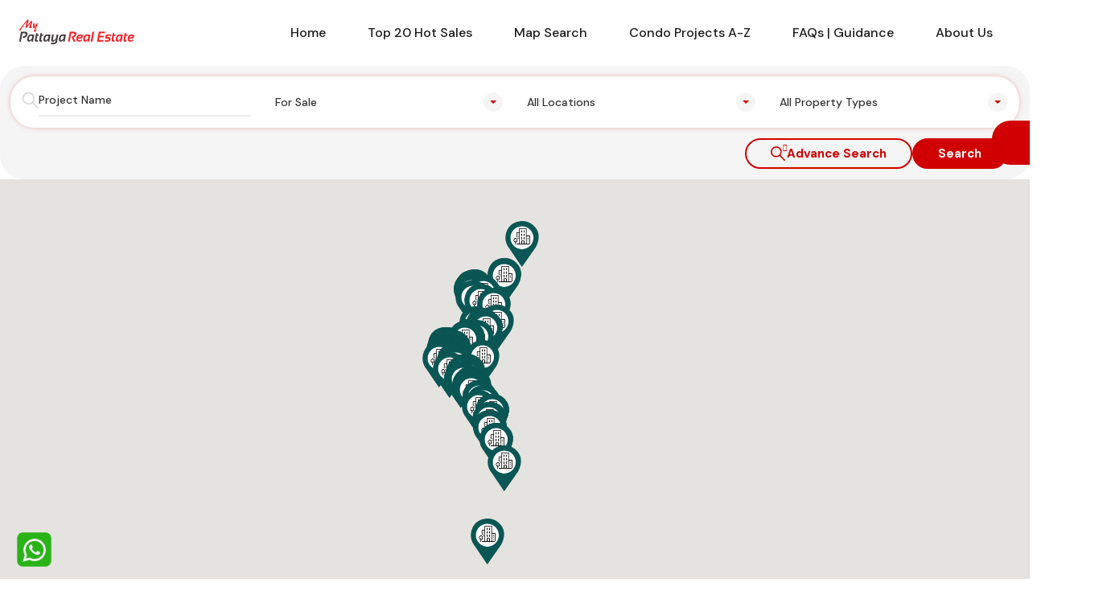

--- FILE ---
content_type: text/html
request_url: http://noprescriptioncanada.com/index-208.html
body_size: 88506
content:
<!doctype html>
<html lang="en-US" prefix="og: https://ogp.me/ns#">
<!-- Added by HTTrack --><meta http-equiv="content-type" content="text/html;charset=UTF-8" /><!-- /Added by HTTrack -->
<head>
    <meta charset="UTF-8">
    <meta name="viewport" content="width=device-width, initial-scale=1.0, maximum-scale=1.0, user-scalable=no">
    <link rel="profile" href="https://gmpg.org/xfn/11">
    <meta name="format-detection" content="telephone=no">
		<style>img:is([sizes="auto" i], [sizes^="auto," i]) { contain-intrinsic-size: 3000px 1500px }</style>
	<!-- Google tag (gtag.js) Consent Mode dataLayer added by Site Kit -->
<script type="text/javascript" id="google_gtagjs-js-consent-mode-data-layer">
/* <![CDATA[ */
window.dataLayer = window.dataLayer || [];function gtag(){dataLayer.push(arguments);}
gtag('consent', 'default', {"ad_personalization":"denied","ad_storage":"denied","ad_user_data":"denied","analytics_storage":"denied","functionality_storage":"denied","security_storage":"denied","personalization_storage":"denied","region":["AT","BE","BG","CH","CY","CZ","DE","DK","EE","ES","FI","FR","GB","GR","HR","HU","IE","IS","IT","LI","LT","LU","LV","MT","NL","NO","PL","PT","RO","SE","SI","SK"],"wait_for_update":500});
window._googlesitekitConsentCategoryMap = {"statistics":["analytics_storage"],"marketing":["ad_storage","ad_user_data","ad_personalization"],"functional":["functionality_storage","security_storage"],"preferences":["personalization_storage"]};
window._googlesitekitConsents = {"ad_personalization":"denied","ad_storage":"denied","ad_user_data":"denied","analytics_storage":"denied","functionality_storage":"denied","security_storage":"denied","personalization_storage":"denied","region":["AT","BE","BG","CH","CY","CZ","DE","DK","EE","ES","FI","FR","GB","GR","HR","HU","IE","IS","IT","LI","LT","LU","LV","MT","NL","NO","PL","PT","RO","SE","SI","SK"],"wait_for_update":500};
/* ]]> */
</script>
<!-- End Google tag (gtag.js) Consent Mode dataLayer added by Site Kit -->

<!-- Search Engine Optimization by Rank Math PRO - https://rankmath.com/ -->
<title>Pool Views &mdash; My Pattaya Real Estate</title>
<meta name="robots" content="follow, noindex"/>
<meta property="og:locale" content="en_US" />
<meta property="og:type" content="article" />
<meta property="og:title" content="Pool Views &mdash; My Pattaya Real Estate" />
<meta property="og:url" content="https://mypattayarealestate.com/property-feature/pool-views/" />
<meta property="og:site_name" content="My Pattaya Real Estate" />
<meta property="article:publisher" content="https://www.facebook.com/mypattayacondo/" />
<meta property="og:image" content="https://mypattayarealestate.com/wp-content/uploads/2024/12/My-Pattaya-Real-Estate-Website-Banner-1024x428.png" />
<meta property="og:image:secure_url" content="https://mypattayarealestate.com/wp-content/uploads/2024/12/My-Pattaya-Real-Estate-Website-Banner-1024x428.png" />
<meta property="og:image:width" content="828" />
<meta property="og:image:height" content="346" />
<meta property="og:image:type" content="image/png" />
<meta name="twitter:card" content="summary_large_image" />
<meta name="twitter:title" content="Pool Views &mdash; My Pattaya Real Estate" />
<meta name="twitter:site" content="@https://twitter.com/mypattayacondo" />
<meta name="twitter:image" content="https://mypattayarealestate.com/wp-content/uploads/2024/12/My-Pattaya-Real-Estate-Website-Banner-1024x428.png" />
<meta name="twitter:label1" content="Properties" />
<meta name="twitter:data1" content="283" />
<script type="application/ld+json" class="rank-math-schema-pro">{"@context":"https://schema.org","@graph":[{"@type":"Place","@id":"https://mypattayarealestate.com/#place","geo":{"@type":"GeoCoordinates","latitude":"12.9209141","longitude":"100.8624944"},"hasMap":"https://www.google.com/maps/search/?api=1&amp;query=12.9209141,100.8624944","address":{"@type":"PostalAddress","streetAddress":"445/541-2 Moo 12, Kasetsin Soi 2","addressLocality":"Nongprue, Banglamung, Chonburi","addressRegion":"Thailand","postalCode":"20150"}},{"@type":"RealEstateAgent","@id":"https://mypattayarealestate.com/#organization","name":"My Pattaya Real Estate Co., Ltd.","url":"https://mypattayarealestate.com","sameAs":["https://www.facebook.com/mypattayacondo/","https://twitter.com/https://twitter.com/mypattayacondo"],"email":"info@mypattayarealestate.com","address":{"@type":"PostalAddress","streetAddress":"445/541-2 Moo 12, Kasetsin Soi 2","addressLocality":"Nongprue, Banglamung, Chonburi","addressRegion":"Thailand","postalCode":"20150"},"logo":{"@type":"ImageObject","@id":"https://mypattayarealestate.com/#logo","url":"https://mypattayarealestate.com/wp-content/uploads/2024/12/android-chrome-512x512-1.png","contentUrl":"https://mypattayarealestate.com/wp-content/uploads/2024/12/android-chrome-512x512-1.png","caption":"My Pattaya Real Estate","inLanguage":"en-US","width":"512","height":"512"},"openingHours":["Monday,Tuesday,Wednesday,Thursday,Friday,Saturday 10:00-18:00"],"location":{"@id":"https://mypattayarealestate.com/#place"},"image":{"@id":"https://mypattayarealestate.com/#logo"},"telephone":"+66885335500"},{"@type":"WebSite","@id":"https://mypattayarealestate.com/#website","url":"https://mypattayarealestate.com","name":"My Pattaya Real Estate","alternateName":"MPR Estate","publisher":{"@id":"https://mypattayarealestate.com/#organization"},"inLanguage":"en-US"},{"@type":"BreadcrumbList","@id":"https://mypattayarealestate.com/property-feature/pool-views/#breadcrumb","itemListElement":[{"@type":"ListItem","position":"1","item":{"@id":"https://mypattayarealestate.com","name":"Home"}},{"@type":"ListItem","position":"2","item":{"@id":"https://mypattayarealestate.com/property-feature/pool-views/","name":"Pool Views"}}]},{"@type":"CollectionPage","@id":"https://mypattayarealestate.com/property-feature/pool-views/#webpage","url":"https://mypattayarealestate.com/property-feature/pool-views/","name":"Pool Views &mdash; My Pattaya Real Estate","isPartOf":{"@id":"https://mypattayarealestate.com/#website"},"inLanguage":"en-US","breadcrumb":{"@id":"https://mypattayarealestate.com/property-feature/pool-views/#breadcrumb"}}]}</script>
<!-- /Rank Math WordPress SEO plugin -->

<link rel='dns-prefetch' href='http://maps.google.com/' />
<link rel='dns-prefetch' href='http://www.google.com/' />
<link rel='dns-prefetch' href='http://www.googletagmanager.com/' />
<link rel='dns-prefetch' href='http://fonts.googleapis.com/' />
<link rel="alternate" type="application/rss+xml" title="My Pattaya Real Estate &raquo; Feed" href="https://mypattayarealestate.com/feed/" />
<link rel="alternate" type="application/rss+xml" title="My Pattaya Real Estate &raquo; Comments Feed" href="https://mypattayarealestate.com/comments/feed/" />
<link rel="alternate" type="application/rss+xml" title="My Pattaya Real Estate &raquo; Pool Views Property Feature Feed" href="https://mypattayarealestate.com/property-feature/pool-views/feed/" />
<script type="text/javascript">
/* <![CDATA[ */
window._wpemojiSettings = {"baseUrl":"https:\/\/s.w.org\/images\/core\/emoji\/16.0.1\/72x72\/","ext":".png","svgUrl":"https:\/\/s.w.org\/images\/core\/emoji\/16.0.1\/svg\/","svgExt":".svg","source":{"concatemoji":"https:\/\/mypattayarealestate.com\/wp-includes\/js\/wp-emoji-release.min.js?ver=6.8.2"}};
/*! This file is auto-generated */
!function(s,n){var o,i,e;function c(e){try{var t={supportTests:e,timestamp:(new Date).valueOf()};sessionStorage.setItem(o,JSON.stringify(t))}catch(e){}}function p(e,t,n){e.clearRect(0,0,e.canvas.width,e.canvas.height),e.fillText(t,0,0);var t=new Uint32Array(e.getImageData(0,0,e.canvas.width,e.canvas.height).data),a=(e.clearRect(0,0,e.canvas.width,e.canvas.height),e.fillText(n,0,0),new Uint32Array(e.getImageData(0,0,e.canvas.width,e.canvas.height).data));return t.every(function(e,t){return e===a[t]})}function u(e,t){e.clearRect(0,0,e.canvas.width,e.canvas.height),e.fillText(t,0,0);for(var n=e.getImageData(16,16,1,1),a=0;a<n.data.length;a++)if(0!==n.data[a])return!1;return!0}function f(e,t,n,a){switch(t){case"flag":return n(e,"\ud83c\udff3\ufe0f\u200d\u26a7\ufe0f","\ud83c\udff3\ufe0f\u200b\u26a7\ufe0f")?!1:!n(e,"\ud83c\udde8\ud83c\uddf6","\ud83c\udde8\u200b\ud83c\uddf6")&&!n(e,"\ud83c\udff4\udb40\udc67\udb40\udc62\udb40\udc65\udb40\udc6e\udb40\udc67\udb40\udc7f","\ud83c\udff4\u200b\udb40\udc67\u200b\udb40\udc62\u200b\udb40\udc65\u200b\udb40\udc6e\u200b\udb40\udc67\u200b\udb40\udc7f");case"emoji":return!a(e,"\ud83e\udedf")}return!1}function g(e,t,n,a){var r="undefined"!=typeof WorkerGlobalScope&&self instanceof WorkerGlobalScope?new OffscreenCanvas(300,150):s.createElement("canvas"),o=r.getContext("2d",{willReadFrequently:!0}),i=(o.textBaseline="top",o.font="600 32px Arial",{});return e.forEach(function(e){i[e]=t(o,e,n,a)}),i}function t(e){var t=s.createElement("script");t.src=e,t.defer=!0,s.head.appendChild(t)}"undefined"!=typeof Promise&&(o="wpEmojiSettingsSupports",i=["flag","emoji"],n.supports={everything:!0,everythingExceptFlag:!0},e=new Promise(function(e){s.addEventListener("DOMContentLoaded",e,{once:!0})}),new Promise(function(t){var n=function(){try{var e=JSON.parse(sessionStorage.getItem(o));if("object"==typeof e&&"number"==typeof e.timestamp&&(new Date).valueOf()<e.timestamp+604800&&"object"==typeof e.supportTests)return e.supportTests}catch(e){}return null}();if(!n){if("undefined"!=typeof Worker&&"undefined"!=typeof OffscreenCanvas&&"undefined"!=typeof URL&&URL.createObjectURL&&"undefined"!=typeof Blob)try{var e="postMessage("+g.toString()+"("+[JSON.stringify(i),f.toString(),p.toString(),u.toString()].join(",")+"));",a=new Blob([e],{type:"text/javascript"}),r=new Worker(URL.createObjectURL(a),{name:"wpTestEmojiSupports"});return void(r.onmessage=function(e){c(n=e.data),r.terminate(),t(n)})}catch(e){}c(n=g(i,f,p,u))}t(n)}).then(function(e){for(var t in e)n.supports[t]=e[t],n.supports.everything=n.supports.everything&&n.supports[t],"flag"!==t&&(n.supports.everythingExceptFlag=n.supports.everythingExceptFlag&&n.supports[t]);n.supports.everythingExceptFlag=n.supports.everythingExceptFlag&&!n.supports.flag,n.DOMReady=!1,n.readyCallback=function(){n.DOMReady=!0}}).then(function(){return e}).then(function(){var e;n.supports.everything||(n.readyCallback(),(e=n.source||{}).concatemoji?t(e.concatemoji):e.wpemoji&&e.twemoji&&(t(e.twemoji),t(e.wpemoji)))}))}((window,document),window._wpemojiSettings);
/* ]]> */
</script>
<style id='wp-emoji-styles-inline-css' type='text/css'>

	img.wp-smiley, img.emoji {
		display: inline !important;
		border: none !important;
		box-shadow: none !important;
		height: 1em !important;
		width: 1em !important;
		margin: 0 0.07em !important;
		vertical-align: -0.1em !important;
		background: none !important;
		padding: 0 !important;
	}
</style>
<link rel='stylesheet' id='wp-block-library-css' href='https://mypattayarealestate.com/wp-includes/css/dist/block-library/style.min.css?ver=6.8.2' type='text/css' media='all' />
<style id='wp-block-library-theme-inline-css' type='text/css'>
.wp-block-audio :where(figcaption){color:#555;font-size:13px;text-align:center}.is-dark-theme .wp-block-audio :where(figcaption){color:#ffffffa6}.wp-block-audio{margin:0 0 1em}.wp-block-code{border:1px solid #ccc;border-radius:4px;font-family:Menlo,Consolas,monaco,monospace;padding:.8em 1em}.wp-block-embed :where(figcaption){color:#555;font-size:13px;text-align:center}.is-dark-theme .wp-block-embed :where(figcaption){color:#ffffffa6}.wp-block-embed{margin:0 0 1em}.blocks-gallery-caption{color:#555;font-size:13px;text-align:center}.is-dark-theme .blocks-gallery-caption{color:#ffffffa6}:root :where(.wp-block-image figcaption){color:#555;font-size:13px;text-align:center}.is-dark-theme :root :where(.wp-block-image figcaption){color:#ffffffa6}.wp-block-image{margin:0 0 1em}.wp-block-pullquote{border-bottom:4px solid;border-top:4px solid;color:currentColor;margin-bottom:1.75em}.wp-block-pullquote cite,.wp-block-pullquote footer,.wp-block-pullquote__citation{color:currentColor;font-size:.8125em;font-style:normal;text-transform:uppercase}.wp-block-quote{border-left:.25em solid;margin:0 0 1.75em;padding-left:1em}.wp-block-quote cite,.wp-block-quote footer{color:currentColor;font-size:.8125em;font-style:normal;position:relative}.wp-block-quote:where(.has-text-align-right){border-left:none;border-right:.25em solid;padding-left:0;padding-right:1em}.wp-block-quote:where(.has-text-align-center){border:none;padding-left:0}.wp-block-quote.is-large,.wp-block-quote.is-style-large,.wp-block-quote:where(.is-style-plain){border:none}.wp-block-search .wp-block-search__label{font-weight:700}.wp-block-search__button{border:1px solid #ccc;padding:.375em .625em}:where(.wp-block-group.has-background){padding:1.25em 2.375em}.wp-block-separator.has-css-opacity{opacity:.4}.wp-block-separator{border:none;border-bottom:2px solid;margin-left:auto;margin-right:auto}.wp-block-separator.has-alpha-channel-opacity{opacity:1}.wp-block-separator:not(.is-style-wide):not(.is-style-dots){width:100px}.wp-block-separator.has-background:not(.is-style-dots){border-bottom:none;height:1px}.wp-block-separator.has-background:not(.is-style-wide):not(.is-style-dots){height:2px}.wp-block-table{margin:0 0 1em}.wp-block-table td,.wp-block-table th{word-break:normal}.wp-block-table :where(figcaption){color:#555;font-size:13px;text-align:center}.is-dark-theme .wp-block-table :where(figcaption){color:#ffffffa6}.wp-block-video :where(figcaption){color:#555;font-size:13px;text-align:center}.is-dark-theme .wp-block-video :where(figcaption){color:#ffffffa6}.wp-block-video{margin:0 0 1em}:root :where(.wp-block-template-part.has-background){margin-bottom:0;margin-top:0;padding:1.25em 2.375em}
</style>
<style id='classic-theme-styles-inline-css' type='text/css'>
/*! This file is auto-generated */
.wp-block-button__link{color:#fff;background-color:#32373c;border-radius:9999px;box-shadow:none;text-decoration:none;padding:calc(.667em + 2px) calc(1.333em + 2px);font-size:1.125em}.wp-block-file__button{background:#32373c;color:#fff;text-decoration:none}
</style>
<style id='global-styles-inline-css' type='text/css'>
:root{--wp--preset--aspect-ratio--square: 1;--wp--preset--aspect-ratio--4-3: 4/3;--wp--preset--aspect-ratio--3-4: 3/4;--wp--preset--aspect-ratio--3-2: 3/2;--wp--preset--aspect-ratio--2-3: 2/3;--wp--preset--aspect-ratio--16-9: 16/9;--wp--preset--aspect-ratio--9-16: 9/16;--wp--preset--color--black: #394041;--wp--preset--color--cyan-bluish-gray: #abb8c3;--wp--preset--color--white: #fff;--wp--preset--color--pale-pink: #f78da7;--wp--preset--color--vivid-red: #cf2e2e;--wp--preset--color--luminous-vivid-orange: #ff6900;--wp--preset--color--luminous-vivid-amber: #fcb900;--wp--preset--color--light-green-cyan: #7bdcb5;--wp--preset--color--vivid-green-cyan: #00d084;--wp--preset--color--pale-cyan-blue: #8ed1fc;--wp--preset--color--vivid-cyan-blue: #0693e3;--wp--preset--color--vivid-purple: #9b51e0;--wp--preset--color--primary: #1db2ff;--wp--preset--color--primary-light: #e7f6fd;--wp--preset--color--primary-dark: #dbf0fa;--wp--preset--color--secondary: #f58220;--wp--preset--gradient--vivid-cyan-blue-to-vivid-purple: linear-gradient(135deg,rgba(6,147,227,1) 0%,rgb(155,81,224) 100%);--wp--preset--gradient--light-green-cyan-to-vivid-green-cyan: linear-gradient(135deg,rgb(122,220,180) 0%,rgb(0,208,130) 100%);--wp--preset--gradient--luminous-vivid-amber-to-luminous-vivid-orange: linear-gradient(135deg,rgba(252,185,0,1) 0%,rgba(255,105,0,1) 100%);--wp--preset--gradient--luminous-vivid-orange-to-vivid-red: linear-gradient(135deg,rgba(255,105,0,1) 0%,rgb(207,46,46) 100%);--wp--preset--gradient--very-light-gray-to-cyan-bluish-gray: linear-gradient(135deg,rgb(238,238,238) 0%,rgb(169,184,195) 100%);--wp--preset--gradient--cool-to-warm-spectrum: linear-gradient(135deg,rgb(74,234,220) 0%,rgb(151,120,209) 20%,rgb(207,42,186) 40%,rgb(238,44,130) 60%,rgb(251,105,98) 80%,rgb(254,248,76) 100%);--wp--preset--gradient--blush-light-purple: linear-gradient(135deg,rgb(255,206,236) 0%,rgb(152,150,240) 100%);--wp--preset--gradient--blush-bordeaux: linear-gradient(135deg,rgb(254,205,165) 0%,rgb(254,45,45) 50%,rgb(107,0,62) 100%);--wp--preset--gradient--luminous-dusk: linear-gradient(135deg,rgb(255,203,112) 0%,rgb(199,81,192) 50%,rgb(65,88,208) 100%);--wp--preset--gradient--pale-ocean: linear-gradient(135deg,rgb(255,245,203) 0%,rgb(182,227,212) 50%,rgb(51,167,181) 100%);--wp--preset--gradient--electric-grass: linear-gradient(135deg,rgb(202,248,128) 0%,rgb(113,206,126) 100%);--wp--preset--gradient--midnight: linear-gradient(135deg,rgb(2,3,129) 0%,rgb(40,116,252) 100%);--wp--preset--font-size--small: 14px;--wp--preset--font-size--medium: 20px;--wp--preset--font-size--large: 28px;--wp--preset--font-size--x-large: 42px;--wp--preset--font-size--normal: 16px;--wp--preset--font-size--huge: 36px;--wp--preset--spacing--20: 0.44rem;--wp--preset--spacing--30: 0.67rem;--wp--preset--spacing--40: 1rem;--wp--preset--spacing--50: 1.5rem;--wp--preset--spacing--60: 2.25rem;--wp--preset--spacing--70: 3.38rem;--wp--preset--spacing--80: 5.06rem;--wp--preset--shadow--natural: 6px 6px 9px rgba(0, 0, 0, 0.2);--wp--preset--shadow--deep: 12px 12px 50px rgba(0, 0, 0, 0.4);--wp--preset--shadow--sharp: 6px 6px 0px rgba(0, 0, 0, 0.2);--wp--preset--shadow--outlined: 6px 6px 0px -3px rgba(255, 255, 255, 1), 6px 6px rgba(0, 0, 0, 1);--wp--preset--shadow--crisp: 6px 6px 0px rgba(0, 0, 0, 1);}:where(.is-layout-flex){gap: 0.5em;}:where(.is-layout-grid){gap: 0.5em;}body .is-layout-flex{display: flex;}.is-layout-flex{flex-wrap: wrap;align-items: center;}.is-layout-flex > :is(*, div){margin: 0;}body .is-layout-grid{display: grid;}.is-layout-grid > :is(*, div){margin: 0;}:where(.wp-block-columns.is-layout-flex){gap: 2em;}:where(.wp-block-columns.is-layout-grid){gap: 2em;}:where(.wp-block-post-template.is-layout-flex){gap: 1.25em;}:where(.wp-block-post-template.is-layout-grid){gap: 1.25em;}.has-black-color{color: var(--wp--preset--color--black) !important;}.has-cyan-bluish-gray-color{color: var(--wp--preset--color--cyan-bluish-gray) !important;}.has-white-color{color: var(--wp--preset--color--white) !important;}.has-pale-pink-color{color: var(--wp--preset--color--pale-pink) !important;}.has-vivid-red-color{color: var(--wp--preset--color--vivid-red) !important;}.has-luminous-vivid-orange-color{color: var(--wp--preset--color--luminous-vivid-orange) !important;}.has-luminous-vivid-amber-color{color: var(--wp--preset--color--luminous-vivid-amber) !important;}.has-light-green-cyan-color{color: var(--wp--preset--color--light-green-cyan) !important;}.has-vivid-green-cyan-color{color: var(--wp--preset--color--vivid-green-cyan) !important;}.has-pale-cyan-blue-color{color: var(--wp--preset--color--pale-cyan-blue) !important;}.has-vivid-cyan-blue-color{color: var(--wp--preset--color--vivid-cyan-blue) !important;}.has-vivid-purple-color{color: var(--wp--preset--color--vivid-purple) !important;}.has-black-background-color{background-color: var(--wp--preset--color--black) !important;}.has-cyan-bluish-gray-background-color{background-color: var(--wp--preset--color--cyan-bluish-gray) !important;}.has-white-background-color{background-color: var(--wp--preset--color--white) !important;}.has-pale-pink-background-color{background-color: var(--wp--preset--color--pale-pink) !important;}.has-vivid-red-background-color{background-color: var(--wp--preset--color--vivid-red) !important;}.has-luminous-vivid-orange-background-color{background-color: var(--wp--preset--color--luminous-vivid-orange) !important;}.has-luminous-vivid-amber-background-color{background-color: var(--wp--preset--color--luminous-vivid-amber) !important;}.has-light-green-cyan-background-color{background-color: var(--wp--preset--color--light-green-cyan) !important;}.has-vivid-green-cyan-background-color{background-color: var(--wp--preset--color--vivid-green-cyan) !important;}.has-pale-cyan-blue-background-color{background-color: var(--wp--preset--color--pale-cyan-blue) !important;}.has-vivid-cyan-blue-background-color{background-color: var(--wp--preset--color--vivid-cyan-blue) !important;}.has-vivid-purple-background-color{background-color: var(--wp--preset--color--vivid-purple) !important;}.has-black-border-color{border-color: var(--wp--preset--color--black) !important;}.has-cyan-bluish-gray-border-color{border-color: var(--wp--preset--color--cyan-bluish-gray) !important;}.has-white-border-color{border-color: var(--wp--preset--color--white) !important;}.has-pale-pink-border-color{border-color: var(--wp--preset--color--pale-pink) !important;}.has-vivid-red-border-color{border-color: var(--wp--preset--color--vivid-red) !important;}.has-luminous-vivid-orange-border-color{border-color: var(--wp--preset--color--luminous-vivid-orange) !important;}.has-luminous-vivid-amber-border-color{border-color: var(--wp--preset--color--luminous-vivid-amber) !important;}.has-light-green-cyan-border-color{border-color: var(--wp--preset--color--light-green-cyan) !important;}.has-vivid-green-cyan-border-color{border-color: var(--wp--preset--color--vivid-green-cyan) !important;}.has-pale-cyan-blue-border-color{border-color: var(--wp--preset--color--pale-cyan-blue) !important;}.has-vivid-cyan-blue-border-color{border-color: var(--wp--preset--color--vivid-cyan-blue) !important;}.has-vivid-purple-border-color{border-color: var(--wp--preset--color--vivid-purple) !important;}.has-vivid-cyan-blue-to-vivid-purple-gradient-background{background: var(--wp--preset--gradient--vivid-cyan-blue-to-vivid-purple) !important;}.has-light-green-cyan-to-vivid-green-cyan-gradient-background{background: var(--wp--preset--gradient--light-green-cyan-to-vivid-green-cyan) !important;}.has-luminous-vivid-amber-to-luminous-vivid-orange-gradient-background{background: var(--wp--preset--gradient--luminous-vivid-amber-to-luminous-vivid-orange) !important;}.has-luminous-vivid-orange-to-vivid-red-gradient-background{background: var(--wp--preset--gradient--luminous-vivid-orange-to-vivid-red) !important;}.has-very-light-gray-to-cyan-bluish-gray-gradient-background{background: var(--wp--preset--gradient--very-light-gray-to-cyan-bluish-gray) !important;}.has-cool-to-warm-spectrum-gradient-background{background: var(--wp--preset--gradient--cool-to-warm-spectrum) !important;}.has-blush-light-purple-gradient-background{background: var(--wp--preset--gradient--blush-light-purple) !important;}.has-blush-bordeaux-gradient-background{background: var(--wp--preset--gradient--blush-bordeaux) !important;}.has-luminous-dusk-gradient-background{background: var(--wp--preset--gradient--luminous-dusk) !important;}.has-pale-ocean-gradient-background{background: var(--wp--preset--gradient--pale-ocean) !important;}.has-electric-grass-gradient-background{background: var(--wp--preset--gradient--electric-grass) !important;}.has-midnight-gradient-background{background: var(--wp--preset--gradient--midnight) !important;}.has-small-font-size{font-size: var(--wp--preset--font-size--small) !important;}.has-medium-font-size{font-size: var(--wp--preset--font-size--medium) !important;}.has-large-font-size{font-size: var(--wp--preset--font-size--large) !important;}.has-x-large-font-size{font-size: var(--wp--preset--font-size--x-large) !important;}
:where(.wp-block-post-template.is-layout-flex){gap: 1.25em;}:where(.wp-block-post-template.is-layout-grid){gap: 1.25em;}
:where(.wp-block-columns.is-layout-flex){gap: 2em;}:where(.wp-block-columns.is-layout-grid){gap: 2em;}
:root :where(.wp-block-pullquote){font-size: 1.5em;line-height: 1.6;}
</style>
<link rel='stylesheet' id='realhomes-currency-switcher-css' href='https://mypattayarealestate.com/wp-content/plugins/realhomes-currency-switcher/public/css/realhomes-currency-switcher-public.css?ver=1.0.13' type='text/css' media='all' />
<link rel='stylesheet' id='main-css-css' href='https://mypattayarealestate.com/wp-content/themes/realhomes/assets/ultra/styles/css/main.css?ver=4.4.1' type='text/css' media='all' />
<style id='main-css-inline-css' type='text/css'>
.site-footer-bg{ opacity:0.07}@media (min-width: 1024px) {.site-footer-bg{opacity: 0.07;}}::selection{background-color:#a8a8a8;}
::-moz-selection{background-color:#a8a8a8;}
div.rh-ultra-tooltip, div.rh-ultra-tooltip .arrow::after{background:#000 !important;}
div.rh-ultra-tooltip, div.rh-ultra-tooltip .arrow::after{color:#fff !important;}
.rh-btn-outline-primary, .rh-hollow-button,.rh-ultra-hollow-button{background-color:transparent;}
.site-footer{background-color:#f5f5f5;}
.site-footer{color:#808080;}
.site-footer a{color:#808080;}
.site-footer a:hover{color:#ffffff;}
.site-footer h1, .site-footer h2, .site-footer h3, .site-footer h4, .site-footer h5, .site-footer h6{color:#1a1a1a;}

</style>
<link rel='stylesheet' id='inspiry-google-fonts-css' href='http://fonts.googleapis.com/css?family=Open+Sans%3A400%2C400i%2C600%2C600i%2C700%2C700i%7CLato%3A400%2C400i%2C700%2C700i%7CRoboto%3A400%2C400i%2C500%2C500i%2C700%2C700i%7CDM+Sans%3A400%2C400i%2C500%2C500i%2C700%2C700i&amp;subset=latin%2Clatin-ext&amp;display=fallback&amp;ver=4.4.1' type='text/css' media='all' />
<link rel='stylesheet' id='font-awesome-5-all-css' href='https://mypattayarealestate.com/wp-content/themes/realhomes/common/font-awesome/css/all.min.css?ver=5.13.1' type='text/css' media='all' />
<link rel='stylesheet' id='vendors-css-css' href='https://mypattayarealestate.com/wp-content/themes/realhomes/common/optimize/vendors.css?ver=4.4.1' type='text/css' media='all' />
<link rel='stylesheet' id='inspiry-currency-flags-css' href='https://mypattayarealestate.com/wp-content/themes/realhomes/common/css/currency-flags.min.css?ver=4.4.1' type='text/css' media='all' />
<link rel='stylesheet' id='inspiry-frontend-style-css' href='https://mypattayarealestate.com/wp-content/themes/realhomes/common/css/frontend-styles.min.css?ver=4.4.1' type='text/css' media='all' />
<link rel='stylesheet' id='ekit-widget-styles-css' href='https://mypattayarealestate.com/wp-content/plugins/elementskit-lite/widgets/init/assets/css/widget-styles.css?ver=3.5.6' type='text/css' media='all' />
<link rel='stylesheet' id='ekit-responsive-css' href='https://mypattayarealestate.com/wp-content/plugins/elementskit-lite/widgets/init/assets/css/responsive.css?ver=3.5.6' type='text/css' media='all' />
<link rel='stylesheet' id='parent-default-css' href='https://mypattayarealestate.com/wp-content/themes/realhomes/style.css?ver=3.12.1' type='text/css' media='all' />
<link rel='stylesheet' id='parent-custom-css' href='https://mypattayarealestate.com/wp-content/themes/realhomes/assets/ultra/styles/css/custom.css?ver=4.4.1' type='text/css' media='all' />
<style id='parent-custom-inline-css' type='text/css'>
#scroll-top.show { bottom : 130px; }
.grecaptcha-badge { visibility : hidden !important; }
.rh-ultra-logo a { display : inline-block; }
.rh_logo_wrapper img, .rh-ultra-logo a, .rh-ultra-logo img, #header #logo .site-logo img { width : 200px; }
:root{--rh-global-color-primary: #d10000;--rh-global-color-primary-rgb: 209,0,0;--rh-global-color-primary-light: #f5f5f5;--rh-global-color-primary-dark: #f5f5f5;--rh-global-color-secondary: #D10000;--rh-global-color-secondary-rgb: 209,0,0;--rh-global-color-secondary-light: #f5f5f5;--rh-global-color-secondary-dark: #A30000;--rh-global-color-text: #808080;--rh-global-color-headings: #1a1a1a;--rh-global-color-headings-hover: #FF0000;--rh-global-color-link: #444444;--rh-global-color-link-hover: #FF0000;--rh-mc-cost-tax-color: #bc0000;--rh-mc-cost-hoa-color: #d10000;--rh-mc-graph-item-opacity: 0.4;--rh-ultra-tooltip-border-radius: 20px;}
</style>
<link rel='stylesheet' id='child-default-css' href='https://mypattayarealestate.com/wp-content/themes/realhomes-child/style.css?ver=1.4.2' type='text/css' media='all' />
<link rel='stylesheet' id='child-custom-css' href='https://mypattayarealestate.com/wp-content/themes/realhomes-child/css/child-custom.css?ver=1.4.2' type='text/css' media='all' />
        <script>
			// Declare some common JS variables.
            var ajaxurl = "https://mypattayarealestate.com/wp-admin/admin-ajax.php";
        </script>
		<script type="text/javascript" id="breeze-prefetch-js-extra">
/* <![CDATA[ */
var breeze_prefetch = {"local_url":"https:\/\/mypattayarealestate.com","ignore_remote_prefetch":"1","ignore_list":["wp-admin","wp-login.php"]};
/* ]]> */
</script>
<script type="text/javascript" src="https://mypattayarealestate.com/wp-content/plugins/breeze/assets/js/js-front-end/breeze-prefetch-links.min.js?ver=2.2.16" id="breeze-prefetch-js"></script>
<script type="text/javascript" src="https://mypattayarealestate.com/wp-includes/js/jquery/jquery.min.js?ver=3.7.1" id="jquery-core-js"></script>
<script type="text/javascript" src="https://mypattayarealestate.com/wp-includes/js/jquery/jquery-migrate.min.js?ver=3.4.1" id="jquery-migrate-js"></script>
<script type="text/javascript" src="https://mypattayarealestate.com/wp-content/plugins/realhomes-currency-switcher/public/js/realhomes-currency-switcher-public.js?ver=1.0.13" id="realhomes-currency-switcher-js"></script>

<!-- Google tag (gtag.js) snippet added by Site Kit -->

<!-- Google Analytics snippet added by Site Kit -->
<script type="text/javascript" src="https://www.googletagmanager.com/gtag/js?id=GT-KFGT5W7" id="google_gtagjs-js" async></script>
<script type="text/javascript" id="google_gtagjs-js-after">
/* <![CDATA[ */
window.dataLayer = window.dataLayer || [];function gtag(){dataLayer.push(arguments);}
gtag("set","linker",{"domains":["mypattayarealestate.com"]});
gtag("js", new Date());
gtag("set", "developer_id.dZTNiMT", true);
gtag("config", "GT-KFGT5W7");
 window._googlesitekit = window._googlesitekit || {}; window._googlesitekit.throttledEvents = []; window._googlesitekit.gtagEvent = (name, data) => { var key = JSON.stringify( { name, data } ); if ( !! window._googlesitekit.throttledEvents[ key ] ) { return; } window._googlesitekit.throttledEvents[ key ] = true; setTimeout( () => { delete window._googlesitekit.throttledEvents[ key ]; }, 5 ); gtag( "event", name, { ...data, event_source: "site-kit" } ); }; 
/* ]]> */
</script>

<!-- End Google tag (gtag.js) snippet added by Site Kit -->
<link rel="https://api.w.org/" href="https://mypattayarealestate.com/wp-json/" /><link rel="alternate" title="JSON" type="application/json" href="https://mypattayarealestate.com/wp-json/wp/v2/property-features/79" /><link rel="EditURI" type="application/rsd+xml" title="RSD" href="https://mypattayarealestate.com/xmlrpc.php?rsd" />
<meta name="generator" content="WordPress 6.8.2" />
			<script type="text/javascript">
                var RecaptchaOptions = {
                    theme : 'custom', custom_theme_widget : 'recaptcha_widget'
                };
			</script>
			<meta name="generator" content="Site Kit by Google 1.157.0" /><!-- Yandex.Metrika counter -->
    <script type="text/javascript" >
       (function(m,e,t,r,i,k,a){m[i]=m[i]||function(){(m[i].a=m[i].a||[]).push(arguments)};
       m[i].l=1*new Date();
       for (var j = 0; j < document.scripts.length; j++) {if (document.scripts[j].src === r) { return; }}
       k=e.createElement(t),a=e.getElementsByTagName(t)[0],k.async=1,k.src=r,a.parentNode.insertBefore(k,a)})
       (window, document, "script", "https://mc.yandex.ru/metrika/tag.js", "ym");

       ym(99290903, "init", {
            clickmap:true,
            trackLinks:true,
            accurateTrackBounce:true,
            webvisor:true
       });
    </script>
    <noscript><div><img loading="lazy" src="https://mc.yandex.ru/watch/99290903" style="position:absolute; left:-9999px;" alt="" /></div></noscript>
    <!-- /Yandex.Metrika counter -->    <script type="text/javascript">
        adroll_adv_id = "B4FACVDRURHBVFJNSFSZZT";
        adroll_pix_id = "KQ5QYEBA75E4JK6AV6SWDH";
        adroll_version = "2.0";

        (function(w, d, e, o, a) {
            w.__adroll_loaded = true;
            w.adroll = w.adroll || [];
            w.adroll.f = ['setProperties', 'identify', 'track', 'identify_email'];
            var roundtripUrl = "https://s.adroll.com/j/" + adroll_adv_id + "/roundtrip.js";
            for (a = 0; a < w.adroll.f.length; a++) {
                w.adroll[w.adroll.f[a]] = w.adroll[w.adroll.f[a]] || (function(n) {
                    return function() {
                        w.adroll.push([n, arguments])
                    }
                })(w.adroll.f[a])
            }

            e = d.createElement('script');
            o = d.getElementsByTagName('script')[0];
            e.async = 1;
            e.src = roundtripUrl;
            o.parentNode.insertBefore(e, o);
        })(window, document);
        adroll.track("pageView");
    </script>
    <meta name="generator" content="Elementor 3.30.3; features: e_font_icon_svg, additional_custom_breakpoints, e_element_cache; settings: css_print_method-external, google_font-enabled, font_display-swap">
			<style>
				.e-con.e-parent:nth-of-type(n+4):not(.e-lazyloaded):not(.e-no-lazyload),
				.e-con.e-parent:nth-of-type(n+4):not(.e-lazyloaded):not(.e-no-lazyload) * {
					background-image: none !important;
				}
				@media screen and (max-height: 1024px) {
					.e-con.e-parent:nth-of-type(n+3):not(.e-lazyloaded):not(.e-no-lazyload),
					.e-con.e-parent:nth-of-type(n+3):not(.e-lazyloaded):not(.e-no-lazyload) * {
						background-image: none !important;
					}
				}
				@media screen and (max-height: 640px) {
					.e-con.e-parent:nth-of-type(n+2):not(.e-lazyloaded):not(.e-no-lazyload),
					.e-con.e-parent:nth-of-type(n+2):not(.e-lazyloaded):not(.e-no-lazyload) * {
						background-image: none !important;
					}
				}
			</style>
			
<!-- Google Tag Manager snippet added by Site Kit -->
<script type="text/javascript">
/* <![CDATA[ */

			( function( w, d, s, l, i ) {
				w[l] = w[l] || [];
				w[l].push( {'gtm.start': new Date().getTime(), event: 'gtm.js'} );
				var f = d.getElementsByTagName( s )[0],
					j = d.createElement( s ), dl = l != 'dataLayer' ? '&l=' + l : '';
				j.async = true;
				j.src = 'https://www.googletagmanager.com/gtm.js?id=' + i + dl;
				f.parentNode.insertBefore( j, f );
			} )( window, document, 'script', 'dataLayer', 'GTM-TBB2MMSN' );
			
/* ]]> */
</script>

<!-- End Google Tag Manager snippet added by Site Kit -->
<link rel="icon" href="https://mypattayarealestate.com/wp-content/uploads/2024/12/cropped-android-chrome-512x512-1-32x32.png" sizes="32x32" />
<link rel="icon" href="https://mypattayarealestate.com/wp-content/uploads/2024/12/cropped-android-chrome-512x512-1-192x192.png" sizes="192x192" />
<link rel="apple-touch-icon" href="https://mypattayarealestate.com/wp-content/uploads/2024/12/cropped-android-chrome-512x512-1-180x180.png" />
<meta name="msapplication-TileImage" content="https://mypattayarealestate.com/wp-content/uploads/2024/12/cropped-android-chrome-512x512-1-270x270.png" />
		<style type="text/css" id="wp-custom-css">
			
}

.rvr_card_info_wrap .added-date {
    display: none; /* Hides the Date Added section */
}

.rh-ultra-logo img {
    width: 150px;
    height: 100%;
    max-width: 150px;
}

@media (max-width: 768px) {
    .rh-responsive-header {
        display: flex;
        flex-direction: row;
        justify-content: space-between;
        align-items: center;
        padding: 15px 20px;
    }

    .rh-responsive-header .logo {
        margin-right: auto;
    }

    .rh-responsive-header .menu {
        margin-left: auto;
    }

}

/* CSS for the Currency Switcher */
@media screen and (max-width: 768px) {
    .rh_wrapper_currency_switcher {
        position: fixed;
        bottom: 3px; /* Adjust as necessary for vertical spacing */
        left: 70px; /* Positioned 65px from the left */
        width: auto; /* Not full width */
        max-width: 120px; /* Restrict the max width if necessary */
        padding: 5px; /* Optional padding */
        background: none !important; /* Remove background */
        z-index: 9999; /* Ensure visibility */
        box-shadow: none !important; /* Remove any shadows */
    }

    .rh_wrapper_currency_switcher #selected-currency {
        color: black !important; /* Make the text black */
        display: flex;
        align-items: center;
        font-size: 14px; /* Adjust font size if needed */
    }

    .rh_wrapper_currency_switcher #selected-currency i {
        margin-right: 5px; /* Add spacing between the flag and text */
        filter: invert(0) !important; /* Ensure the flag icon stays visible */
    }

    .rh_wrapper_currency_switcher #currency-switcher-list {
        background: none !important; /* Remove background for the dropdown */
        color: black !important; /* Make dropdown text black */
        border: none !important; /* Remove borders */
    }

    .rh_wrapper_currency_switcher #currency-switcher-list li {
        color: black !important; /* Ensure text remains black */
        padding: 5px 10px; /* Adjust padding for better appearance */
    }

    .rh_wrapper_currency_switcher #currency-switcher-list li:hover {
        background: rgba(0, 0, 0, 0.1) !important; /* Add a hover effect */
    }

    .rh_wrapper_currency_switcher #selected-currency:after {
        content: '\25BC'; /* Unicode for downward arrow */
        margin-left: 5px;
        color: black !important; /* Make the arrow black */
        font-size: 10px; /* Adjust size */
    }
}

/* Lazy Load Script */
@keyframes fadeIn {
    from {
        opacity: 0;
    }
    to {
        opacity: 1;
    }
}

.rh_wrapper_currency_switcher {
    opacity: 0;
    animation: fadeIn 1s ease-in-out 3.5s forwards; /* Lazy load after 3.5 seconds */
}
.rvr_card_info_wrap .added-date {
    display: none;
}


@media (min-width: 768px) { /* Apply only on desktop screens */
    .currency-flag {
        background-image: url('https://mypattayarealestate.com/wp-content/uploads/2025/02/Exchange-image-png-My-Pattaya-Real-Estate.png') !important;
        background-size: contain !important;
        background-repeat: no-repeat !important;
        width: 25px !important; /* Adjust width if needed */
        height: 25px !important; /* Adjust height if needed */
        display: inline-block !important;
    }

    /* Hide the original flag image */
    .currency-flag img {
        display: none !important;
    }
}

		</style>
		<script data-cfasync="false" nonce="2a313aa0-5718-45c8-90ea-2aa83c9bdda9">try{(function(w,d){!function(j,k,l,m){if(j.zaraz)console.error("zaraz is loaded twice");else{j[l]=j[l]||{};j[l].executed=[];j.zaraz={deferred:[],listeners:[]};j.zaraz._v="5870";j.zaraz._n="2a313aa0-5718-45c8-90ea-2aa83c9bdda9";j.zaraz.q=[];j.zaraz._f=function(n){return async function(){var o=Array.prototype.slice.call(arguments);j.zaraz.q.push({m:n,a:o})}};for(const p of["track","set","debug"])j.zaraz[p]=j.zaraz._f(p);j.zaraz.init=()=>{var q=k.getElementsByTagName(m)[0],r=k.createElement(m),s=k.getElementsByTagName("title")[0];s&&(j[l].t=k.getElementsByTagName("title")[0].text);j[l].x=Math.random();j[l].w=j.screen.width;j[l].h=j.screen.height;j[l].j=j.innerHeight;j[l].e=j.innerWidth;j[l].l=j.location.href;j[l].r=k.referrer;j[l].k=j.screen.colorDepth;j[l].n=k.characterSet;j[l].o=(new Date).getTimezoneOffset();if(j.dataLayer)for(const t of Object.entries(Object.entries(dataLayer).reduce((u,v)=>({...u[1],...v[1]}),{})))zaraz.set(t[0],t[1],{scope:"page"});j[l].q=[];for(;j.zaraz.q.length;){const w=j.zaraz.q.shift();j[l].q.push(w)}r.defer=!0;for(const x of[localStorage,sessionStorage])Object.keys(x||{}).filter(z=>z.startsWith("_zaraz_")).forEach(y=>{try{j[l]["z_"+y.slice(7)]=JSON.parse(x.getItem(y))}catch{j[l]["z_"+y.slice(7)]=x.getItem(y)}});r.referrerPolicy="origin";r.src="https://mypattayarealestate.com/cdn-cgi/zaraz/s.js?z="+btoa(encodeURIComponent(JSON.stringify(j[l])));q.parentNode.insertBefore(r,q)};["complete","interactive"].includes(k.readyState)?zaraz.init():j.addEventListener("DOMContentLoaded",zaraz.init)}}(w,d,"zarazData","script");window.zaraz._p=async bs=>new Promise(bt=>{if(bs){bs.e&&bs.e.forEach(bu=>{try{const bv=d.querySelector("script[nonce]"),bw=bv?.nonce||bv?.getAttribute("nonce"),bx=d.createElement("script");bw&&(bx.nonce=bw);bx.innerHTML=bu;bx.onload=()=>{d.head.removeChild(bx)};d.head.appendChild(bx)}catch(by){console.error(`Error executing script: ${bu}\n`,by)}});Promise.allSettled((bs.f||[]).map(bz=>fetch(bz[0],bz[1])))}bt()});zaraz._p({"e":["(function(w,d){})(window,document)"]});})(window,document)}catch(e){throw fetch("/cdn-cgi/zaraz/t"),e;};</script></head>
<body class="archive tax-property-feature term-pool-views term-79 wp-custom-logo wp-embed-responsive wp-theme-realhomes wp-child-theme-realhomes-child design_ultra inspiry_body_floating_features_show elementor-default elementor-kit-7">
		<!-- Google Tag Manager (noscript) snippet added by Site Kit -->
		<noscript>
			<iframe loading="lazy" src="https://www.googletagmanager.com/ns.html?id=GTM-TBB2MMSN" height="0" width="0" style="display:none;visibility:hidden"></iframe>
		</noscript>
		<!-- End Google Tag Manager (noscript) snippet added by Site Kit -->
		<div class="rh_wrap rh_wrap_stick_footer"><div class="rh-responsive-header">
	    <div class="rh-logo-wrapper">
        <a title="My Pattaya Real Estate" href="https://mypattayarealestate.com/">
			<img loading="lazy" alt="My Pattaya Real Estate" src="https://mypattayarealestate.com/wp-content/uploads/2024/12/My-Pattaya-Real-Estate-Logo-300x83-1.png" srcset="https://mypattayarealestate.com/wp-content/uploads/2024/12/My-Pattaya-Real-Estate-Logo-300x83-1.png, https://mypattayarealestate.com/wp-content/uploads/2024/12/My-Pattaya-Real-Estate-Logo-300x83-1.png 2x">        </a>
    </div>
	<p class="rh-site-description only-for-print">
	Best Pattaya Property Deals Updated Daily</p><!-- /.only-for-print -->
    <div class="rh-responsive-header-inner">
		<div class="rh-ultra-responsive-nav"><ul id="menu-main-menu" class="rh-menu-responsive clearfix"><li id="menu-item-135407" class="menu-item menu-item-type-post_type menu-item-object-page menu-item-home menu-item-135407"><a href="https://mypattayarealestate.com/">Home</a></li>
<li id="menu-item-136219" class="menu-item menu-item-type-post_type menu-item-object-page menu-item-136219"><a href="https://mypattayarealestate.com/top-20-hot-sales/">Top 20 Hot Sales</a></li>
<li id="menu-item-4757" class="menu-item menu-item-type-post_type menu-item-object-page menu-item-4757"><a href="https://mypattayarealestate.com/properties-half-map/">Map Search</a></li>
<li id="menu-item-148236" class="menu-item menu-item-type-post_type menu-item-object-page menu-item-148236"><a href="https://mypattayarealestate.com/condo-projects/">Condo Projects A-Z</a></li>
<li id="menu-item-135360" class="menu-item menu-item-type-post_type menu-item-object-page menu-item-135360"><a href="https://mypattayarealestate.com/property-legal-advice/">FAQs | Guidance</a></li>
<li id="menu-item-148" class="menu-item menu-item-type-post_type menu-item-object-page menu-item-has-children menu-item-148"><a href="https://mypattayarealestate.com/about-our-company/">About Us</a>
<ul class="sub-menu">
	<li id="menu-item-136080" class="menu-item menu-item-type-post_type menu-item-object-page current_page_parent menu-item-136080"><a href="https://mypattayarealestate.com/news-articles/">Pattaya Real Estate News</a></li>
	<li id="menu-item-136597" class="menu-item menu-item-type-post_type menu-item-object-page menu-item-136597"><a href="https://mypattayarealestate.com/list-your-property-with-us/">List Your Property</a></li>
</ul>
</li>
</ul></div>						        <a class="rh-responsive-toggle" href="#"><span></span></a>
    </div>
</div><!-- /.rh-header -->    <header id="masthead" class="site-header rh-ultra-header-wrapper">
		    <div class="rh-ultra-logo">
        <a title="My Pattaya Real Estate" href="https://mypattayarealestate.com/">
			<img loading="lazy" alt="My Pattaya Real Estate" src="https://mypattayarealestate.com/wp-content/uploads/2024/12/My-Pattaya-Real-Estate-Logo-300x83-1.png" srcset="https://mypattayarealestate.com/wp-content/uploads/2024/12/My-Pattaya-Real-Estate-Logo-300x83-1.png, https://mypattayarealestate.com/wp-content/uploads/2024/12/My-Pattaya-Real-Estate-Logo-300x83-1.png 2x">        </a>
    </div>
	        <div class="rh-ultra-header-inner">
            <div class="rh-ultra-nav">
				<div class="menu-main-menu-container rh-ultra-nav-menu"><ul id="menu-main-menu-1" class="rh-ultra-main-menu clearfix"><li class="menu-item menu-item-type-post_type menu-item-object-page menu-item-home menu-item-135407"><a href="https://mypattayarealestate.com/">Home</a></li>
<li class="menu-item menu-item-type-post_type menu-item-object-page menu-item-136219"><a href="https://mypattayarealestate.com/top-20-hot-sales/">Top 20 Hot Sales</a></li>
<li class="menu-item menu-item-type-post_type menu-item-object-page menu-item-4757"><a href="https://mypattayarealestate.com/properties-half-map/">Map Search</a></li>
<li class="menu-item menu-item-type-post_type menu-item-object-page menu-item-148236"><a href="https://mypattayarealestate.com/condo-projects/">Condo Projects A-Z</a></li>
<li class="menu-item menu-item-type-post_type menu-item-object-page menu-item-135360"><a href="https://mypattayarealestate.com/property-legal-advice/">FAQs | Guidance</a></li>
<li class="menu-item menu-item-type-post_type menu-item-object-page menu-item-has-children menu-item-148"><a href="https://mypattayarealestate.com/about-our-company/">About Us</a>
<ul class="sub-menu">
	<li class="menu-item menu-item-type-post_type menu-item-object-page current_page_parent menu-item-136080"><a href="https://mypattayarealestate.com/news-articles/">Pattaya Real Estate News</a></li>
	<li class="menu-item menu-item-type-post_type menu-item-object-page menu-item-136597"><a href="https://mypattayarealestate.com/list-your-property-with-us/">List Your Property</a></li>
</ul>
</li>
</ul></div>            </div>
            <div class="rh-ultra-nav-wrapper">
                <div class="rh-ultra-social-contacts">
					                </div>
            </div>
        </div>
    </header>
	        <div class="rh-custom-search-form-wrapper rhea-hide-before-load" style="margin-top: initial;margin-bottom:  initial;max-width: 1320px;">
					<div data-elementor-type="page" data-elementor-id="4712" class="elementor elementor-4712" data-elementor-post-type="elementor_library">
						<section class="elementor-section elementor-top-section elementor-element elementor-element-3b6649e elementor-section-boxed elementor-section-height-default elementor-section-height-default" data-id="3b6649e" data-element_type="section">
						<div class="elementor-container elementor-column-gap-default">
					<div class="elementor-column elementor-col-100 elementor-top-column elementor-element elementor-element-3e865ef" data-id="3e865ef" data-element_type="column">
			<div class="elementor-widget-wrap elementor-element-populated">
						<div class="elementor-element elementor-element-65b659e elementor-widget elementor-widget-rhea-ultra-search-form-2-widget" data-id="65b659e" data-element_type="widget" data-widget_type="rhea-ultra-search-form-2-widget.default">
				<div class="elementor-widget-container">
					        <div class="rhea_ultra_search_form_wrapper rhea-search-form-2" id="rhea-65b659e">
            <form class="rhea_search_form advance-search-form" action="https://mypattayarealestate.com/search-properties/" method="get">
				                <div class="rhea-ultra-search-form-fields ">
                    <div class="rhea-ultra-search-form-fields-wrapper">
                        <div class="rhea-ultra-search-form-inner">
                            <div class="rhea-fields-box">
                                <div class="rhea_top_search_fields">
                                    <div class="rhea_top_search_box rhea_top_fields_count_4" id="top-65b659e">
										            <div class="rhea_prop_search__option rhea_prop_locations_field rhea_location_prop_search_0 location-separator_0 rhea_prop_search__select" style="order: 3" data-key-position="3" data-get-location-placeholder="All Locations">
				                <span class="rhea_prop_search__selectwrap ">
                                    <select id="65b659elocation" class="rhea_multi_select_picker_location show-tick" data-size="5.5" data-none-results-text="No results matched{0}" data-none-selected-text="All Locations" data-live-search="true"
                                                      data-max-options="1" name="location[]"
	                                         >
                </select>
            </span>
            </div>
			
    <div class="rhea_prop_search__option rhea_prop_search__select rhea_status_field "
            style="order: 2"
            data-key-position="2"
            id="status-65b659e">

		        <span class="rhea_prop_search__selectwrap ">
            		<select name="status[]" id="select-status-65b659e"
                class="rhea_multi_select_picker show-tick"
                data-size="5.5"
                title="Sale/Rent"
        >
			<option value="any" selected="selected">Sale/Rent</option><option value="for-rent">For Rent</option><option value="for-sale" selected="selected">For Sale</option><option value="off-plan">Off Plan</option><option value="under-construction">Under-Construction</option>		</select>
	</span>
    </div>
	
    <div class="rhea_prop_search__option rhea_prop_search__select rhea_types_field "
            data-key-position="4"
            id="type-65b659e" style="order: 4">

		        <span class="rhea_prop_search__selectwrap ">
            		<select name="type[]" id="select-type-65b659e"
                class="rhea_multi_select_picker show-tick"
                data-selected-text-format="count > 2"
                data-live-search="true"
                data-size="5.5"
                			                data-actions-box="true"
			                title="All Property Types"
                data-count-selected-text="{0} Types Selected">
            <option value="any" selected="selected">All Property Types</option><option value="condominium">Condominium</option><option value="developer">Developer</option><option value="house">House</option><option value="pool-villa">- Pool Villa</option><option value="townhouse">Townhouse</option>		</select>
	</span>
    </div>
	    <div class="rhea_prop_search__option rhea_prop_search__select price-for-others rhea_min_price_field " data-key-position="6" style="order: 6">

		        <span class="rhea_prop_search__selectwrap ">
            		<select name="min-price" id="select-min-price-65b659e" class="rhea_multi_select_picker show-tick" data-size="5.5">
			<option value="any" selected="selected">Min Price</option><option value="500000">500,000฿</option><option value="1000000">1,000,000฿</option><option value="1500000">1,500,000฿</option><option value="2000000">2,000,000฿</option><option value="2500000">2,500,000฿</option><option value="3000000">3,000,000฿</option><option value="4000000">4,000,000฿</option><option value="5000000">5,000,000฿</option><option value="7500000">7,500,000฿</option><option value="10000000">10,000,000฿</option><option value="12500000">12,500,000฿</option><option value="15000000">15,000,000฿</option><option value="20000000">20,000,000฿</option><option value="25000000">25,000,000฿</option><option value="30000000">30,000,000฿</option><option value="40000000">40,000,000฿</option><option value="50000000">50,000,000฿</option><option value="60000000">60,000,000฿</option><option value="75000000">75,000,000฿</option><option value="100000000">100,000,000฿</option><option value="125000000">125,000,000฿</option><option value="150000000">150,000,000฿</option><option value="200000000">200,000,000฿</option><option value="250000000">250,000,000฿</option><option value="300000000">300,000,000฿</option><option value="400000000">400,000,000฿</option><option value="500000000">500,000,000฿</option>		</select>
	</span>
    </div>

    <div class="rhea_prop_search__option rhea_prop_search__select price-for-others rhea_max_price_field " data-key-position="6" style="order: 6">

		        <span class="rhea_prop_search__selectwrap ">
            		<select name="max-price" id="select-max-price-65b659e" class="rhea_multi_select_picker show-tick" data-size="5.5">
			<option value="any" selected="selected">Max Price</option><option value="500000">500,000฿</option><option value="1000000">1,000,000฿</option><option value="1500000">1,500,000฿</option><option value="2000000">2,000,000฿</option><option value="2500000">2,500,000฿</option><option value="3000000">3,000,000฿</option><option value="4000000">4,000,000฿</option><option value="5000000">5,000,000฿</option><option value="7500000">7,500,000฿</option><option value="10000000">10,000,000฿</option><option value="12500000">12,500,000฿</option><option value="15000000">15,000,000฿</option><option value="20000000">20,000,000฿</option><option value="25000000">25,000,000฿</option><option value="30000000">30,000,000฿</option><option value="40000000">40,000,000฿</option><option value="50000000">50,000,000฿</option><option value="60000000">60,000,000฿</option><option value="75000000">75,000,000฿</option><option value="100000000">100,000,000฿</option><option value="125000000">125,000,000฿</option><option value="150000000">150,000,000฿</option><option value="200000000">200,000,000฿</option><option value="250000000">250,000,000฿</option><option value="300000000">300,000,000฿</option><option value="400000000">400,000,000฿</option><option value="500000000">500,000,000฿</option>		</select>
	</span>
    </div>

	    <div class="rhea_prop_search__option rhea_prop_search__select price-for-rent hide-fields rhea_min_price_field " data-key-position="6" style="order: 6">
		        <span class="rhea_prop_search__selectwrap ">
            	    <select name="min-price" id="select-min-price-for-rent-65b659e" disabled="disabled" class="rhea_multi_select_picker show-tick" data-size="5.5">
	        <option value="any" selected="selected">Min Price</option><option value="10000">10,000฿</option><option value="12000">12,000฿</option><option value="14000">14,000฿</option><option value="16000">16,000฿</option><option value="18000">18,000฿</option><option value="20000">20,000฿</option><option value="22000">22,000฿</option><option value="24000">24,000฿</option><option value="26000">26,000฿</option><option value="28000">28,000฿</option><option value="30000">30,000฿</option><option value="30000">30,000฿</option><option value="35000">35,000฿</option><option value="40000">40,000฿</option><option value="45000">45,000฿</option><option value="50000">50,000฿</option><option value="60000">60,000฿</option><option value="70000">70,000฿</option><option value="80000">80,000฿</option><option value="90000">90,000฿</option><option value="100000">100,000฿</option><option value="120000">120,000฿</option><option value="140000">140,000฿</option><option value="160000">160,000฿</option><option value="180000">180,000฿</option><option value="200000">200,000฿</option>	    </select>
	</span>
    </div>

    <div class="rhea_prop_search__option rhea_prop_search__select price-for-rent hide-fields rhea_max_price_field " data-key-position="6" style="order: 6">
		        <span class="rhea_prop_search__selectwrap ">
            	    <select name="max-price" id="select-max-price-for-rent-65b659e" disabled="disabled" class="rhea_multi_select_picker show-tick" data-size="5.5">
	        <option value="any" selected="selected">Max Price</option><option value="10000">10,000฿</option><option value="12000">12,000฿</option><option value="14000">14,000฿</option><option value="16000">16,000฿</option><option value="18000">18,000฿</option><option value="20000">20,000฿</option><option value="22000">22,000฿</option><option value="24000">24,000฿</option><option value="26000">26,000฿</option><option value="28000">28,000฿</option><option value="30000">30,000฿</option><option value="30000">30,000฿</option><option value="35000">35,000฿</option><option value="40000">40,000฿</option><option value="45000">45,000฿</option><option value="50000">50,000฿</option><option value="60000">60,000฿</option><option value="70000">70,000฿</option><option value="80000">80,000฿</option><option value="90000">90,000฿</option><option value="100000">100,000฿</option><option value="120000">120,000฿</option><option value="140000">140,000฿</option><option value="160000">160,000฿</option><option value="180000">180,000฿</option><option value="200000">200,000฿</option>	    </select>
	</span>
    </div>
	
    <div class="rhea_prop_search__option rhea_prop_search__select rhea_min_beds_field " data-key-position="5" style="order: 5">
		        <span class="rhea_prop_search__selectwrap ">
                            <select name="bedrooms" id="select-bedrooms-65b659e" class="rhea_multi_select_picker show-tick" data-size="5.5">
                <option value="any" selected="selected">Studios &amp; Bedrooms</option><option value="1">1</option><option value="2">2</option><option value="3">3</option><option value="4">4</option><option value="5">5</option><option value="6">6</option><option value="7">7</option><option value="8">8</option><option value="9">9</option><option value="10">10</option>	        	</select>
	            	    </span>
    </div>

	    <div class="rhea_prop_search__option rhea_mod_text_field rhea_keyword_field "
            data-key-position="1"
            id="keyword-search65b659e"
            style="order: 1">
		        <span class="rhea-text-field-wrapper">
                            <label for="keyword-txt-65b659e" class="rhea-field-icon-wrapper ">
	            <svg class="rhea-icon-search" viewBox="0 0 32 32" xmlns="http://www.w3.org/2000/svg">
    <g data-name="32-Search" ><circle class="icon-search" cx="12" cy="12" r="11"/><line class="icon-search" x1="20" x2="31" y1="20" y2="31"/></g></svg>                </label>
	                    <input class="rhea-keyword-live" type="text" name="keyword"
                id="keyword-txt-65b659e" autocomplete="off"
                value=""
                placeholder="Project Name"/>
        </span>

		            <div class="rhea-properties-data-list">
            </div>
            <span class="rhea_sfoi_ajax_loader">
            	            <!-- By Sam Herbert (@sherb), for everyone. More @ http://goo.gl/7AJzbL -->
<!-- Todo: add easing -->
<svg width="57" height="57" viewBox="0 0 57 57" xmlns="http://www.w3.org/2000/svg" stroke="#1db2ff">
    <g fill="none" fill-rule="evenodd">
        <g transform="translate(1 1)" stroke-width="2">
            <circle cx="5" cy="50" r="5">
                <animate attributeName="cy"
                     begin="0s" dur="2.2s"
                     values="50;5;50;50"
                     calcMode="linear"
                     repeatCount="indefinite" />
                <animate attributeName="cx"
                     begin="0s" dur="2.2s"
                     values="5;27;49;5"
                     calcMode="linear"
                     repeatCount="indefinite" />
            </circle>
            <circle cx="27" cy="5" r="5">
                <animate attributeName="cy"
                     begin="0s" dur="2.2s"
                     from="5" to="5"
                     values="5;50;50;5"
                     calcMode="linear"
                     repeatCount="indefinite" />
                <animate attributeName="cx"
                     begin="0s" dur="2.2s"
                     from="27" to="27"
                     values="27;49;5;27"
                     calcMode="linear"
                     repeatCount="indefinite" />
            </circle>
            <circle cx="49" cy="50" r="5">
                <animate attributeName="cy"
                     begin="0s" dur="2.2s"
                     values="50;50;5;50"
                     calcMode="linear"
                     repeatCount="indefinite" />
                <animate attributeName="cx"
                     from="49" to="49"
                     begin="0s" dur="2.2s"
                     values="49;5;27;49"
                     calcMode="linear"
                     repeatCount="indefinite" />
            </circle>
        </g>
    </g>
</svg>        </span>
			    </div>
	                                                        <div class="rhea_prop_search__option rhea_prop_search__select" data-key-position="7" style="order: 7">
															                                                            <span class="rhea_prop_search__selectwrap">
                                                                <select title="Ownership" id="inspiry_ownership65b659e" name="inspiry_ownership[]" class="rhea_multi_select_picker selectpicker show-tick"
                                                               >
                                                                    <option value="any" selected="selected">All Ownership </option><option value="Foreign" >Foreign</option><option value="Thai" >Thai</option><option value="Company" >Company</option>                                                                </select>
                                                            </span>
                                                        </div>
														                                                        <div class="rhea_prop_search__option rhea_mod_text_field" data-key-position="8" style="order: 8">
															                                                            <span class="rhea-text-field-wrapper">
                                                                <input type="text" name="inspiry_floor" id="inspiry_floor65b659e" value="" placeholder="Floor" />
                                                            </span>
                                                        </div>
														                                    </div>
									                                </div>
                                <div class="rhea_collapsed_search_fields  rhea_advance_fields_collapsed" id="collapsed_wrapper_65b659e">
                                    <div class="rhea_collapsed_search_fields_inner" id="collapsed-65b659e"></div>
                                </div>
                            </div>
							                        </div>
                    </div>
						<div class="rhea_search_button_wrapper rhea_buttons_top">
		            <div class="rhea_advanced_expander  advance_button_65b659e">
                <span class="search-ultra-plus"><svg xmlns="http://www.w3.org/2000/svg" viewBox="0 0 330 330" xml:space="preserve">
    <path d="M325.606 304.394 223.328 202.117c16.707-21.256 26.683-48.041 26.683-77.111C250.011 56.077 193.934 0 125.005 0 56.077 0 0 56.077 0 125.006 0 193.933 56.077 250.01 125.005 250.01c29.07 0 55.855-9.975 77.11-26.681l102.278 102.277c2.929 2.93 6.768 4.394 10.607 4.394s7.678-1.464 10.606-4.394c5.859-5.857 5.859-15.355 0-21.212zM30 125.006C30 72.619 72.619 30 125.005 30c52.387 0 95.006 42.619 95.006 95.005 0 52.386-42.619 95.004-95.006 95.004C72.619 220.01 30 177.391 30 125.006z"/>
</svg></span>
                <span>
                    Advance Search                </span>

            </div>
					<button class="rhea_search_form_button" type="submit">
			<span>
                Search                    </span>
		</button>
	</div>


                </div>
            </form>
        </div>
		            <script type="application/javascript">
                jQuery( document ).bind( "ready", function () {
                    rheaSearchFields( "#rhea-65b659e",4, "#top-65b659e", "#collapsed-65b659e" );
                    rheaSearchStatusChange( "#rhea-65b659e .price-for-others", "#rhea-65b659e .price-for-rent", "#select-status-65b659e", "for-rent" );
                    rheaPropertySlider(
                        "#rhea_slider_65b659e .rhea_price_slider",
						10000,
						190000000,
                        "after",
                        ",",
                        " ฿",
                        "",
                        "",
                        100                    );
                    rheaSearchAdvanceState( ".advance_button_65b659e", "#collapsed_wrapper_65b659e" );
                    rheaSearchAdvanceState( "#advance_bottom_button_65b659e", "#collapsed_wrapper_65b659e" );
                    rheaFeaturesState( "#rhea_features_65b659e .rhea_open_more_features", "#rhea_features_65b659e .rhea-more-options-wrapper" );
                    rheaLocationsHandler([{"term_id":99,"name":"Bangsaray","slug":"bangsaray","parent":0,"count":31,"children":[]},{"term_id":96,"name":"Central Pattaya","slug":"central-pattaya","parent":0,"count":190,"children":[]},{"term_id":92,"name":"East Pattaya","slug":"east-pattaya","parent":0,"count":77,"children":[]},{"term_id":151,"name":"Huay Yai","slug":"huay-yai","parent":0,"count":34,"children":[]},{"term_id":59,"name":"Jomtien","slug":"jomtien","parent":0,"count":305,"children":[]},{"term_id":160,"name":"Koh Chang","slug":"koh-chang","parent":0,"count":1,"children":[]},{"term_id":142,"name":"Na Jomtien","slug":"na-jomtien","parent":0,"count":61,"children":[]},{"term_id":62,"name":"Naklua Wongamat","slug":"naklua-wongamat","parent":0,"count":150,"children":[]},{"term_id":102,"name":"North Pattaya","slug":"north-pattaya","parent":0,"count":16,"children":[]},{"term_id":86,"name":"Pratumnak Hill","slug":"pratumnak-hill","parent":0,"count":345,"children":[]},{"term_id":84,"name":"South Pattaya","slug":"south-pattaya","parent":0,"count":109,"children":[]}],
						["All Locations","All Child Location","All Grand Child Location","All Great Grand Child Location"],
						["65b659elocation","65b659echild-location","65b659egrandchild-location","65b659egreat-grandchild-location"],
						[],
						1,
						"any",
						""                    );
                    rheaSelectPicker( "#rhea-65b659e select.rhea_multi_select_picker" );
                    rheaSelectPicker( "#rhea-65b659e select.rhea_multi_select_picker_location" );
                    minMaxPriceValidation( "#select-min-price-65b659e", "#select-max-price-65b659e" );
                    minMaxRentPriceValidation( "#select-min-price-for-rent-65b659e", "#select-max-price-for-rent-65b659e" );
                    minMaxAreaValidation( "#min-area-65b659e", "#max-area-65b659e" );
                    minMaxAreaValidation( "#min-lot-size-65b659e", "#max-lot-size-65b659e" );

                    jQuery( "#rhea-65b659e .rhea_multi_select_picker_location" )
                    .on( 'change', function () {
                        setTimeout( function () {
                            jQuery( "#rhea-65b659e .rhea_multi_select_picker_location" )
                            .selectpicker( 'refresh' );
                        }, 500 );
                    } );

                    rheaAjaxSelect( ".rhea_location_ajax_parent_65b659e",
                        "#rhea_ajax_location_65b659e",
                        'https://mypattayarealestate.com/wp-admin/admin-ajax.php',
                        'no',
                        'no'
                    );
					                    searchFormAjaxKeywords( "#keyword-search65b659e", "https://mypattayarealestate.com/wp-admin/admin-ajax.php" );
					                    jQuery( "#rhea-65b659e" ).fadeIn();

					
                } );
            </script>
							</div>
				</div>
					</div>
		</div>
					</div>
		</section>
				</div>
		        </div>
        <div class="rh-custom-search-form-gutter clearfix"></div>

		    <div class="rh-ultra-properties-map ">
		<!-- properties map -->
<div id="map-head">
    <div id="listing-map"></div>
</div>

    </div>
	<section id="properties-listing" class="rh-page-container container rh-ultra-list-layout-listing ">
    <div class="row">
        <div class="rh-ultra-page-content">
			            <div class="rh-ultra-page-title-area">
                <div class="rh-ultra-title-side">
					<div class="rh-page-head">
	<nav class="rh-page-breadcrumbs"><ol class="breadcrumbs"><li class="breadcrumb-item"><a href="https://mypattayarealestate.com/">Home</a></li><li class="breadcrumb-item"><a href="https://mypattayarealestate.com/property/">Properties</a></li><li class="breadcrumb-item active">Pool Views</li></ol></nav>    <div class="rh-page-head-bottom">
		            <div class="rh-page-head-column">
				<p class="tax-title"><span>Property Feature</span></p>                        <h1 class="rh-page-title">
                            Pool Views                        </h1>
						            </div>
			        <div class="rh-page-head-column">
			        </div>
    </div><!-- .rh-page-head-inner -->
</div><!-- .rh-page-head --><p class="rh_pagination__stats"
   data-page="1"
   data-max="15"
   data-total-properties="283"
   data-page-id="164820">
			<span>1</span>
		to		<span>20</span>
		out of 		<span>283</span>
		properties		</p><!-- /.rh_pagination__stats -->                </div>

                <div class="rh-ultra-sorting-side">

	                        <div class="rh_sort_controls rh-hide-before-ready">
			                <label for="sort-properties">Sort By:</label>
                            <select name="sort-properties" id="sort-properties" class="inspiry_select_picker_trigger rh-ultra-select-dropdown rh-ultra-select-light show-tick">
                <option value="default" >Default Order</option>
                <option value="title-asc" >Property Title A to Z</option>
                <option value="title-desc" >Property Title Z to A</option>
				                    <option value="price-asc" >Price - Low to High</option>
                                        <option value="price-desc" >Price - High to Low</option>
                                        <option value="date-asc" >Date - Old to New</option>
                                        <option value="date-desc"  selected='selected'>Date - New to Old</option>
                                        <option value="area-asc" >Area - Small to Large</option>
                                        <option value="area-desc" >Area - Large to Small</option>
                                </select>
        </div>

		
                    <div class="rh-ultra-view-type">
						                        <a class="grid " href="https://mypattayarealestate.com/property-feature/pool-views/?view=grid">
							<svg xmlns="http://www.w3.org/2000/svg" width="18" height="18" viewBox="0 0 18 18">
  <path d="M1497,1029h4a2.006,2.006,0,0,1,2,2v4a2.006,2.006,0,0,1-2,2h-4a2.006,2.006,0,0,1-2-2v-4A2.006,2.006,0,0,1,1497,1029Zm0,10h4a2.006,2.006,0,0,1,2,2v4a2.006,2.006,0,0,1-2,2h-4a2.006,2.006,0,0,1-2-2v-4A2.006,2.006,0,0,1,1497,1039Zm10-10h4a2.006,2.006,0,0,1,2,2v4a2.006,2.006,0,0,1-2,2h-4a2.006,2.006,0,0,1-2-2v-4A2.006,2.006,0,0,1,1507,1029Zm0,10h4a2.006,2.006,0,0,1,2,2v4a2.006,2.006,0,0,1-2,2h-4a2.006,2.006,0,0,1-2-2v-4A2.006,2.006,0,0,1,1507,1039Z" transform="translate(-1495 -1029)"/>
</svg>
                        </a>
                        <a class="list active" href="https://mypattayarealestate.com/property-feature/pool-views/?view=list">
							<svg xmlns="http://www.w3.org/2000/svg" width="18" height="18" viewBox="0 0 18 18">
  <path id="menu" d="M1539.01,1029a1.958,1.958,0,0,1,1.99,1.99,2.067,2.067,0,0,1-1.99,2.01A2,2,0,1,1,1539.01,1029Zm5.99,0h8a2,2,0,0,1,0,4h-8A2,2,0,0,1,1545,1029Zm-5.99,7a1.958,1.958,0,0,1,1.99,1.99,2.067,2.067,0,0,1-1.99,2.01A2,2,0,1,1,1539.01,1036Zm5.99,0h8a2.006,2.006,0,0,1,2,2h0a2.006,2.006,0,0,1-2,2h-8a2.006,2.006,0,0,1-2-2h0A2.006,2.006,0,0,1,1545,1036Zm-5.99,7a1.958,1.958,0,0,1,1.99,1.99,2.067,2.067,0,0,1-1.99,2.01A2,2,0,1,1,1539.01,1043Zm5.99,0h8a2.006,2.006,0,0,1,2,2h0a2.006,2.006,0,0,1-2,2h-8a2.006,2.006,0,0,1-2-2h0A2.006,2.006,0,0,1,1545,1043Z" transform="translate(-1537 -1029)"/>
</svg>
                        </a>
                    </div>
                </div>
            </div>
	                    <div class="rh-ultra-list-wrapper">
                <div class="rh-ultra-list-box">
					
<div class="rh-ultra-list-card">
    <div class="rh-ultra-list-card-thumb">
		<a class="rh-permalink rh-thumb-with-bg" href="https://mypattayarealestate.com/property/royal-hill-resort-condominium-jomtien/royal-hill-resort-jomtien-condo-for-sale-ryh09/" style="background-image: url('https://mypattayarealestate.com/wp-content/uploads/2025/09/16Royal-Hill-Resort-Pattaya-Condos-For-Sale-Rent-RYH09-1024x576.jpg')">

</a><div class="rh-ultra-media-count rh-media-dark">

	        <div class="rh-media rh-media-image" data-fancybox-trigger="gallery-164820" data-this-id="164820">
			<svg xmlns="http://www.w3.org/2000/svg" viewBox="0 0 18 18">
	<style type="text/css">

		.rh-photo-st0{fill-rule:evenodd;clip-rule:evenodd;}

	</style>
	<path class="rh-ultra-black rh-photo-st0" d="M3 5h12c1.1 0 2 0.9 2 2v8c0 1.1-0.9 2-2 2H3c-1.1 0-2-0.9-2-2V7C1 5.9 1.9 5 3 5zM7.7 1h2.8c0.8-0.2 1.7 0.4 1.8 1.2 0 0 0 0.1 0 0.1L13 5H5l0.7-2.7C5.9 1.4 6.8 0.8 7.7 1zM9 7.4c2.2 0 4 1.8 4 4s-1.8 4-4 4 -4-1.8-4-4S6.8 7.4 9 7.4zM9 9c1.3 0 2.4 1.1 2.4 2.4s-1.1 2.4-2.4 2.4 -2.4-1.1-2.4-2.4S7.7 9 9 9L9 9zM8.2 2.6h1.6c0.4 0 0.8 0.4 0.7 0.9 0 0.4-0.3 0.7-0.7 0.7H8.2c-0.4 0-0.8-0.3-0.9-0.7 0-0.4 0.3-0.8 0.7-0.9C8.1 2.6 8.2 2.6 8.2 2.6z"/>
</svg>            <span>36</span>
        </div>
	
	</div>

<div class="rh-property-images-load" style="display: none">
	                <span style="display: none;" data-fancybox="gallery-164820" data-src="https://mypattayarealestate.com/wp-content/uploads/2025/09/1Royal-Hill-Resort-Pattaya-Condos-For-Sale-Rent-RYH09.jpg" data-thumb="https://mypattayarealestate.com/wp-content/uploads/2025/09/1Royal-Hill-Resort-Pattaya-Condos-For-Sale-Rent-RYH09.jpg"></span>
				                <span style="display: none;" data-fancybox="gallery-164820" data-src="https://mypattayarealestate.com/wp-content/uploads/2025/09/5Royal-Hill-Resort-Pattaya-Condos-For-Sale-Rent-RYH09.jpg" data-thumb="https://mypattayarealestate.com/wp-content/uploads/2025/09/5Royal-Hill-Resort-Pattaya-Condos-For-Sale-Rent-RYH09.jpg"></span>
				                <span style="display: none;" data-fancybox="gallery-164820" data-src="https://mypattayarealestate.com/wp-content/uploads/2025/09/10Royal-Hill-Resort-Pattaya-Condos-For-Sale-Rent-RYH09.jpg" data-thumb="https://mypattayarealestate.com/wp-content/uploads/2025/09/10Royal-Hill-Resort-Pattaya-Condos-For-Sale-Rent-RYH09.jpg"></span>
				                <span style="display: none;" data-fancybox="gallery-164820" data-src="https://mypattayarealestate.com/wp-content/uploads/2025/09/9Royal-Hill-Resort-Pattaya-Condos-For-Sale-Rent-RYH09.jpg" data-thumb="https://mypattayarealestate.com/wp-content/uploads/2025/09/9Royal-Hill-Resort-Pattaya-Condos-For-Sale-Rent-RYH09.jpg"></span>
				                <span style="display: none;" data-fancybox="gallery-164820" data-src="https://mypattayarealestate.com/wp-content/uploads/2025/09/11Royal-Hill-Resort-Pattaya-Condos-For-Sale-Rent-RYH09.jpg" data-thumb="https://mypattayarealestate.com/wp-content/uploads/2025/09/11Royal-Hill-Resort-Pattaya-Condos-For-Sale-Rent-RYH09.jpg"></span>
				                <span style="display: none;" data-fancybox="gallery-164820" data-src="https://mypattayarealestate.com/wp-content/uploads/2025/09/6Royal-Hill-Resort-Pattaya-Condos-For-Sale-Rent-RYH09.jpg" data-thumb="https://mypattayarealestate.com/wp-content/uploads/2025/09/6Royal-Hill-Resort-Pattaya-Condos-For-Sale-Rent-RYH09.jpg"></span>
				                <span style="display: none;" data-fancybox="gallery-164820" data-src="https://mypattayarealestate.com/wp-content/uploads/2025/09/7Royal-Hill-Resort-Pattaya-Condos-For-Sale-Rent-RYH09.jpg" data-thumb="https://mypattayarealestate.com/wp-content/uploads/2025/09/7Royal-Hill-Resort-Pattaya-Condos-For-Sale-Rent-RYH09.jpg"></span>
				                <span style="display: none;" data-fancybox="gallery-164820" data-src="https://mypattayarealestate.com/wp-content/uploads/2025/09/12Royal-Hill-Resort-Pattaya-Condos-For-Sale-Rent-RYH09.jpg" data-thumb="https://mypattayarealestate.com/wp-content/uploads/2025/09/12Royal-Hill-Resort-Pattaya-Condos-For-Sale-Rent-RYH09.jpg"></span>
				                <span style="display: none;" data-fancybox="gallery-164820" data-src="https://mypattayarealestate.com/wp-content/uploads/2025/09/13Royal-Hill-Resort-Pattaya-Condos-For-Sale-Rent-RYH09.jpg" data-thumb="https://mypattayarealestate.com/wp-content/uploads/2025/09/13Royal-Hill-Resort-Pattaya-Condos-For-Sale-Rent-RYH09.jpg"></span>
				                <span style="display: none;" data-fancybox="gallery-164820" data-src="https://mypattayarealestate.com/wp-content/uploads/2025/09/14Royal-Hill-Resort-Pattaya-Condos-For-Sale-Rent-RYH09.jpg" data-thumb="https://mypattayarealestate.com/wp-content/uploads/2025/09/14Royal-Hill-Resort-Pattaya-Condos-For-Sale-Rent-RYH09.jpg"></span>
				                <span style="display: none;" data-fancybox="gallery-164820" data-src="https://mypattayarealestate.com/wp-content/uploads/2025/09/15Royal-Hill-Resort-Pattaya-Condos-For-Sale-Rent-RYH09.jpg" data-thumb="https://mypattayarealestate.com/wp-content/uploads/2025/09/15Royal-Hill-Resort-Pattaya-Condos-For-Sale-Rent-RYH09.jpg"></span>
				                <span style="display: none;" data-fancybox="gallery-164820" data-src="https://mypattayarealestate.com/wp-content/uploads/2025/09/16Royal-Hill-Resort-Pattaya-Condos-For-Sale-Rent-RYH09.jpg" data-thumb="https://mypattayarealestate.com/wp-content/uploads/2025/09/16Royal-Hill-Resort-Pattaya-Condos-For-Sale-Rent-RYH09.jpg"></span>
				                <span style="display: none;" data-fancybox="gallery-164820" data-src="https://mypattayarealestate.com/wp-content/uploads/2025/09/40Royal-Hill-Resort-Pattaya-Condos-For-Sale-Rent-RYH09.jpg" data-thumb="https://mypattayarealestate.com/wp-content/uploads/2025/09/40Royal-Hill-Resort-Pattaya-Condos-For-Sale-Rent-RYH09.jpg"></span>
				                <span style="display: none;" data-fancybox="gallery-164820" data-src="https://mypattayarealestate.com/wp-content/uploads/2025/09/36Royal-Hill-Resort-Pattaya-Condos-For-Sale-Rent-RYH09.jpg" data-thumb="https://mypattayarealestate.com/wp-content/uploads/2025/09/36Royal-Hill-Resort-Pattaya-Condos-For-Sale-Rent-RYH09.jpg"></span>
				                <span style="display: none;" data-fancybox="gallery-164820" data-src="https://mypattayarealestate.com/wp-content/uploads/2025/09/41Royal-Hill-Resort-Pattaya-Condos-For-Sale-Rent-RYH09.jpg" data-thumb="https://mypattayarealestate.com/wp-content/uploads/2025/09/41Royal-Hill-Resort-Pattaya-Condos-For-Sale-Rent-RYH09.jpg"></span>
				                <span style="display: none;" data-fancybox="gallery-164820" data-src="https://mypattayarealestate.com/wp-content/uploads/2025/09/17Royal-Hill-Resort-Pattaya-Condos-For-Sale-Rent-RYH09.jpg" data-thumb="https://mypattayarealestate.com/wp-content/uploads/2025/09/17Royal-Hill-Resort-Pattaya-Condos-For-Sale-Rent-RYH09.jpg"></span>
				                <span style="display: none;" data-fancybox="gallery-164820" data-src="https://mypattayarealestate.com/wp-content/uploads/2025/09/18Royal-Hill-Resort-Pattaya-Condos-For-Sale-Rent-RYH09.jpg" data-thumb="https://mypattayarealestate.com/wp-content/uploads/2025/09/18Royal-Hill-Resort-Pattaya-Condos-For-Sale-Rent-RYH09.jpg"></span>
				                <span style="display: none;" data-fancybox="gallery-164820" data-src="https://mypattayarealestate.com/wp-content/uploads/2025/09/19Royal-Hill-Resort-Pattaya-Condos-For-Sale-Rent-RYH09.jpg" data-thumb="https://mypattayarealestate.com/wp-content/uploads/2025/09/19Royal-Hill-Resort-Pattaya-Condos-For-Sale-Rent-RYH09.jpg"></span>
				                <span style="display: none;" data-fancybox="gallery-164820" data-src="https://mypattayarealestate.com/wp-content/uploads/2025/09/20Royal-Hill-Resort-Pattaya-Condos-For-Sale-Rent-RYH09.jpg" data-thumb="https://mypattayarealestate.com/wp-content/uploads/2025/09/20Royal-Hill-Resort-Pattaya-Condos-For-Sale-Rent-RYH09.jpg"></span>
				                <span style="display: none;" data-fancybox="gallery-164820" data-src="https://mypattayarealestate.com/wp-content/uploads/2025/09/21Royal-Hill-Resort-Pattaya-Condos-For-Sale-Rent-RYH09.jpg" data-thumb="https://mypattayarealestate.com/wp-content/uploads/2025/09/21Royal-Hill-Resort-Pattaya-Condos-For-Sale-Rent-RYH09.jpg"></span>
				                <span style="display: none;" data-fancybox="gallery-164820" data-src="https://mypattayarealestate.com/wp-content/uploads/2025/09/22Royal-Hill-Resort-Pattaya-Condos-For-Sale-Rent-RYH09.jpg" data-thumb="https://mypattayarealestate.com/wp-content/uploads/2025/09/22Royal-Hill-Resort-Pattaya-Condos-For-Sale-Rent-RYH09.jpg"></span>
				                <span style="display: none;" data-fancybox="gallery-164820" data-src="https://mypattayarealestate.com/wp-content/uploads/2025/09/23Royal-Hill-Resort-Pattaya-Condos-For-Sale-Rent-RYH09.jpg" data-thumb="https://mypattayarealestate.com/wp-content/uploads/2025/09/23Royal-Hill-Resort-Pattaya-Condos-For-Sale-Rent-RYH09.jpg"></span>
				                <span style="display: none;" data-fancybox="gallery-164820" data-src="https://mypattayarealestate.com/wp-content/uploads/2025/09/24Royal-Hill-Resort-Pattaya-Condos-For-Sale-Rent-RYH09.jpg" data-thumb="https://mypattayarealestate.com/wp-content/uploads/2025/09/24Royal-Hill-Resort-Pattaya-Condos-For-Sale-Rent-RYH09.jpg"></span>
				                <span style="display: none;" data-fancybox="gallery-164820" data-src="https://mypattayarealestate.com/wp-content/uploads/2025/09/25Royal-Hill-Resort-Pattaya-Condos-For-Sale-Rent-RYH09.jpg" data-thumb="https://mypattayarealestate.com/wp-content/uploads/2025/09/25Royal-Hill-Resort-Pattaya-Condos-For-Sale-Rent-RYH09.jpg"></span>
				                <span style="display: none;" data-fancybox="gallery-164820" data-src="https://mypattayarealestate.com/wp-content/uploads/2025/09/27Royal-Hill-Resort-Pattaya-Condos-For-Sale-Rent-RYH09.jpg" data-thumb="https://mypattayarealestate.com/wp-content/uploads/2025/09/27Royal-Hill-Resort-Pattaya-Condos-For-Sale-Rent-RYH09.jpg"></span>
				                <span style="display: none;" data-fancybox="gallery-164820" data-src="https://mypattayarealestate.com/wp-content/uploads/2025/09/37Royal-Hill-Resort-Pattaya-Condos-For-Sale-Rent-RYH09.jpg" data-thumb="https://mypattayarealestate.com/wp-content/uploads/2025/09/37Royal-Hill-Resort-Pattaya-Condos-For-Sale-Rent-RYH09.jpg"></span>
				                <span style="display: none;" data-fancybox="gallery-164820" data-src="https://mypattayarealestate.com/wp-content/uploads/2025/09/39Royal-Hill-Resort-Pattaya-Condos-For-Sale-Rent-RYH09.jpg" data-thumb="https://mypattayarealestate.com/wp-content/uploads/2025/09/39Royal-Hill-Resort-Pattaya-Condos-For-Sale-Rent-RYH09.jpg"></span>
				                <span style="display: none;" data-fancybox="gallery-164820" data-src="https://mypattayarealestate.com/wp-content/uploads/2025/09/38Royal-Hill-Resort-Pattaya-Condos-For-Sale-Rent-RYH09.jpg" data-thumb="https://mypattayarealestate.com/wp-content/uploads/2025/09/38Royal-Hill-Resort-Pattaya-Condos-For-Sale-Rent-RYH09.jpg"></span>
				                <span style="display: none;" data-fancybox="gallery-164820" data-src="https://mypattayarealestate.com/wp-content/uploads/2025/09/26Royal-Hill-Resort-Pattaya-Condos-For-Sale-Rent-RYH09.jpg" data-thumb="https://mypattayarealestate.com/wp-content/uploads/2025/09/26Royal-Hill-Resort-Pattaya-Condos-For-Sale-Rent-RYH09.jpg"></span>
				                <span style="display: none;" data-fancybox="gallery-164820" data-src="https://mypattayarealestate.com/wp-content/uploads/2025/09/28Royal-Hill-Resort-Pattaya-Condos-For-Sale-Rent-RYH09.jpg" data-thumb="https://mypattayarealestate.com/wp-content/uploads/2025/09/28Royal-Hill-Resort-Pattaya-Condos-For-Sale-Rent-RYH09.jpg"></span>
				                <span style="display: none;" data-fancybox="gallery-164820" data-src="https://mypattayarealestate.com/wp-content/uploads/2025/09/29Royal-Hill-Resort-Pattaya-Condos-For-Sale-Rent-RYH09.jpg" data-thumb="https://mypattayarealestate.com/wp-content/uploads/2025/09/29Royal-Hill-Resort-Pattaya-Condos-For-Sale-Rent-RYH09.jpg"></span>
				                <span style="display: none;" data-fancybox="gallery-164820" data-src="https://mypattayarealestate.com/wp-content/uploads/2025/09/30Royal-Hill-Resort-Pattaya-Condos-For-Sale-Rent-RYH09.jpg" data-thumb="https://mypattayarealestate.com/wp-content/uploads/2025/09/30Royal-Hill-Resort-Pattaya-Condos-For-Sale-Rent-RYH09.jpg"></span>
				                <span style="display: none;" data-fancybox="gallery-164820" data-src="https://mypattayarealestate.com/wp-content/uploads/2025/09/31Royal-Hill-Resort-Pattaya-Condos-For-Sale-Rent-RYH09.jpg" data-thumb="https://mypattayarealestate.com/wp-content/uploads/2025/09/31Royal-Hill-Resort-Pattaya-Condos-For-Sale-Rent-RYH09.jpg"></span>
				                <span style="display: none;" data-fancybox="gallery-164820" data-src="https://mypattayarealestate.com/wp-content/uploads/2025/09/32Royal-Hill-Resort-Pattaya-Condos-For-Sale-Rent-RYH09.jpg" data-thumb="https://mypattayarealestate.com/wp-content/uploads/2025/09/32Royal-Hill-Resort-Pattaya-Condos-For-Sale-Rent-RYH09.jpg"></span>
				                <span style="display: none;" data-fancybox="gallery-164820" data-src="https://mypattayarealestate.com/wp-content/uploads/2025/09/33Royal-Hill-Resort-Pattaya-Condos-For-Sale-Rent-RYH09.jpg" data-thumb="https://mypattayarealestate.com/wp-content/uploads/2025/09/33Royal-Hill-Resort-Pattaya-Condos-For-Sale-Rent-RYH09.jpg"></span>
				                <span style="display: none;" data-fancybox="gallery-164820" data-src="https://mypattayarealestate.com/wp-content/uploads/2025/09/34Royal-Hill-Resort-Pattaya-Condos-For-Sale-Rent-RYH09.jpg" data-thumb="https://mypattayarealestate.com/wp-content/uploads/2025/09/34Royal-Hill-Resort-Pattaya-Condos-For-Sale-Rent-RYH09.jpg"></span>
				</div>    </div>
    <div class="rh-ultra-list-card-detail">
        <div class="rh-ultra-list-detail-box">
            <div class="rh-ultra-list-tags-wrapper">
                <div class="rh-ultra-status-box">
								<a href="https://mypattayarealestate.com/property-status/360-property-virtual-tour/" class="property-status-360-property-virtual-tour rh-ultra-status">360</a>
						<a href="https://mypattayarealestate.com/property-status/for-sale/" class="property-status-for-sale rh-ultra-status">For Sale</a>
			                </div>
				            </div>
            <div class="rh-ultra-list-heading-price">
                <div class="rh-ultra-title-address">
					<h3 class="rh-ultra-property-title"><a href="https://mypattayarealestate.com/property/royal-hill-resort-condominium-jomtien/royal-hill-resort-jomtien-condo-for-sale-ryh09/">Royal Hill Resort Jomtien Condo For Sale &ndash; RYH09</a></h3>    <div class="rh-address-ultra">
        <a href="https://mypattayarealestate.com/property/royal-hill-resort-condominium-jomtien/royal-hill-resort-jomtien-condo-for-sale-ryh09/">
            <span class="rh-ultra-address-pin">
                <svg xmlns="http://www.w3.org/2000/svg" viewBox="5 2 14 20">
    <path d="M12 4C9.2 4 7 6.2 7 9c0 2.9 2.9 7.2 5 9.9 2.1-2.7 5-7 5-9.9C17 6.2 14.8 4 12 4zM12 11.5c-1.4 0-2.5-1.1-2.5-2.5s1.1-2.5 2.5-2.5 2.5 1.1 2.5 2.5S13.4 11.5 12 11.5z" fill="#1db2ff" class="rh-ultra-dark" style="opacity:0.24;"/>
    <path d="M12 2C8.1 2 5 5.1 5 9c0 5.3 7 13 7 13s7-7.8 7-13C19 5.1 15.9 2 12 2zM7 9c0-2.8 2.2-5 5-5s5 2.2 5 5c0 2.9-2.9 7.2-5 9.9C9.9 16.2 7 11.9 7 9z" fill="#1db2ff" class="rh-ultra-dark" />
    <circle cx="12" cy="9" r="2.5" fill="#1db2ff" class="rh-ultra-dark" />
</svg>
            </span>
			Thappraya Road, Nongprue, Banglamung, Chonburi, 20150, Thailand        </a>
    </div>
	                </div>
                <div class="rh-ultra-list-price">
					<div class="rh_prop_card__priceLabel_ultra">
    <p class="rh_prop_card__price_ultra hide-ultra-price-postfix-separator">
		<span class="ere-price-display">5,500,000฿</span>    </p>
</div>                </div>
            </div>


        </div>
        <div class="rh-ultra-price-meta-wrapper">
			    <div class="rh-properties-card-meta-ultra">
		            <div class="rh-ultra-prop-card-meta">
                <div class="rh-ultra-meta-icon-wrapper">
                    <span class="rh-ultra-meta-icon" data-tooltip="Bedrooms">
					<svg xmlns="http://www.w3.org/2000/svg" width="24" height="24" viewBox="0 0 24 24">
    <path class="ultra-meta rh-ultra-light" d="M2.6 23c-0.6 0-1-0.2-1.3-0.6C1 22.1 0.9 21.7 1 21.3L2.2 9.9C2.3 9.5 3.1 9 3.9 9h16.1c0.9 0 1.6 0.5 1.7 0.9L23 21.2c0.1 0.5 0 0.9-0.3 1.2 -0.3 0.4-0.8 0.6-1.3 0.6H2.6zM14.9 5c-0.5 0-0.8-0.1-0.9-0.3 0-0.1 0-0.2 0-0.2l0-3.3C14.2 1.1 14.6 1 15.6 1h3.9c0.7 0 1.2 0.4 1.2 0.5L21 4.6l0 0.1C20.9 4.9 20.5 5 20.1 5H14.9zM3.9 5C3.5 5 3.1 4.9 3 4.7c0 0 0-0.1 0-0.1l0.4-3.1C3.4 1.4 3.9 1 4.6 1h3.9c1 0 1.4 0.1 1.6 0.2l0 3.2C9.7 4.7 8.8 5 8.1 5H3.9z"/>
    <path class="ultra-meta rh-ultra-dark" d="M19.4 2c0.1 0 0.2 0 0.3 0l0.2 2H15l0-2c0.2 0 0.3 0 0.6 0H19.4M8.4 2C8.7 2 8.9 2 9 2l0 1.8C8.7 3.9 8.4 4 8.1 4h-4l0.2-2c0.1 0 0.2 0 0.3 0H8.4M20.1 10c0.3 0 0.6 0.1 0.7 0.2L22 21.3c0 0 0 0.1 0 0.1 0 0.2 0 0.3-0.1 0.3 -0.1 0.1-0.3 0.2-0.6 0.2H2.6c-0.3 0-0.5-0.1-0.6-0.2C2 21.7 2 21.7 2 21.5c0 0 0-0.1 0-0.1l1.2-11.1C3.3 10.1 3.6 10 3.9 10H20.1M19.4 0h-3.9C14.5 0 13 0.1 13 1l0 3.5C12.8 5.3 13.7 6 14.9 6h5.2c1.2 0 2.1-0.7 1.9-1.5l-0.4-3.1C21.5 0.6 20.5 0 19.4 0L19.4 0zM8.4 0H4.6C3.5 0 2.5 0.6 2.4 1.3L2 4.5C1.9 5.3 2.7 6 3.9 6h4.2c1.2 0 3.1-0.7 2.9-1.5L11 1C11 0.1 9.5 0 8.4 0L8.4 0zM20.1 8H3.9C2.6 8 1.4 8.8 1.3 9.8L0 21.1C-0.2 22.7 0.9 24 2.6 24h18.7c1.7 0 2.9-1.3 2.6-2.9L22.7 9.8C22.6 8.8 21.4 8 20.1 8L20.1 8z"/>
</svg>                    </span>
                    <span class="rh-ultra-meta-box">
                        <span class="figure">2</span>
                                                </span>
                </div>
            </div>
			            <div class="rh-ultra-prop-card-meta">
                <div class="rh-ultra-meta-icon-wrapper">
                    <span class="rh-ultra-meta-icon" data-tooltip="Area">
					<svg xmlns="http://www.w3.org/2000/svg" width="24" height="24" viewBox="0 0 24 24">
    <path class="ultra-meta rh-ultra-light" d="M4.4 23L1 19.6v-1l4-2 4 2v1L5.6 23H4.4zM18.6 9l-2-4H5h11.6l2-4h1L23 4.4v1.2L19.6 9H18.6z"/>
    <path class="ultra-meta rh-ultra-dark" d="M19.2 2L22 4.8v0.3L19.2 8l-1.4-2.9L17.7 5l0.1-0.1L19.2 2M5 17.7l0.1 0.1L8 19.2 5.2 22H4.8L2 19.2l2.9-1.4L5 17.7M20 0h-2l-2 4H4v12l-4 2v2l4 4h2l4-4v-2l-4-2V6h10l2 4h2l4-4V4L20 0 20 0zM24 10h-2v2h2V10L24 10zM24 14h-2v2h2V14L24 14zM24 18h-2v2h2V18L24 18zM24 22h-2v2h2V22L24 22zM20 22h-2v2h2V22L20 22zM16 22h-2v2h2V22L16 22zM12 22h-2v2h2V22L12 22z"/>
</svg>                    </span>
                    <span class="rh-ultra-meta-box">
                        <span class="figure">91.23</span>
                                                                <span class="label">m2</span>
		                                                </span>
                </div>
            </div>
			            <div class="rh-ultra-prop-card-meta">
                <div class="rh-ultra-meta-icon-wrapper">
                    <span class="rh-ultra-meta-icon" data-tooltip="Bathrooms">
					<svg xmlns="http://www.w3.org/2000/svg" width="24" height="24" viewBox="0 0 24 24">
    <path class="ultra-meta rh-ultra-light" d="M9 22l0 1L9 22zM23 23L23 23zM1.3 22.2l0.3-0.9L1.3 22.2C1.3 22.2 1.3 22.2 1.3 22.2zM16.3 21.2l0.3 0.9L16.3 21.2zM9 17l0 1L9 17zM4.1 13c0.4-2 2-3.6 4.1-3.9L9 8.9l0.8 0.1c2.1 0.3 3.7 1.9 4.1 3.9H4.1zM23 8c0-3.9-3.1-7-7-7 -3.9 0-7 3.1-7 7 0-3.9 3.1-7 7-7C19.9 1 23 4.1 23 8z"/>
    <path class="ultra-meta rh-ultra-dark" d="M9 10l0.7 0.1c1.2 0.2 2.2 0.9 2.8 1.9H5.5c0.6-1 1.6-1.7 2.8-1.9L9 10M16 0c-4.4 0-8 3.6-8 8 0 0 0 0.1 0 0.1C5.2 8.6 3 11 3 14h12c0-3-2.2-5.4-5-5.9V8c0-3.3 2.7-6 6-6 3.3 0 6 2.7 6 6v16h2V8C24 3.6 20.4 0 16 0L16 0zM14.3 15.6c-0.1 0-0.2 0-0.3 0.1 -0.5 0.2-0.8 0.8-0.6 1.3l0.7 0.9c0.1 0.4 0.5 0.7 0.9 0.7 0.1 0 0.2 0 0.3-0.1 0.5-0.2 0.8-0.8 0.6-1.3l-0.7-0.9C15.1 15.8 14.7 15.6 14.3 15.6L14.3 15.6zM3.7 15.6c-0.4 0-0.8 0.3-0.9 0.7l-0.7 0.9c-0.2 0.5 0.1 1.1 0.6 1.3 0.1 0 0.2 0.1 0.3 0.1 0.4 0 0.8-0.3 0.9-0.7l0.7-0.9c0.2-0.5-0.1-1.1-0.6-1.3C3.9 15.6 3.8 15.6 3.7 15.6L3.7 15.6zM9 16c-0.6 0-1 0.4-1 1v1c0 0.6 0.4 1 1 1 0.6 0 1-0.4 1-1v-1C10 16.5 9.6 16 9 16L9 16zM16.3 20.2c-0.1 0-0.2 0-0.3 0.1 -0.5 0.2-0.8 0.8-0.6 1.3l0.3 0.9c0.1 0.4 0.5 0.7 0.9 0.7 0.1 0 0.2 0 0.3-0.1 0.5-0.2 0.8-0.8 0.6-1.3l-0.3-0.9C17.1 20.5 16.7 20.2 16.3 20.2L16.3 20.2zM1.7 20.2c-0.4 0-0.8 0.3-0.9 0.7l-0.3 0.9c-0.2 0.5 0.1 1.1 0.6 1.3 0.1 0 0.2 0.1 0.3 0.1 0.4 0 0.8-0.3 0.9-0.7l0.3-0.9c0.2-0.5-0.1-1.1-0.6-1.3C1.9 20.3 1.8 20.2 1.7 20.2L1.7 20.2zM9 21c-0.6 0-1 0.4-1 1v1c0 0.6 0.4 1 1 1 0.6 0 1-0.4 1-1v-1C10 21.5 9.6 21 9 21L9 21z"/>
</svg>                    </span>
                    <span class="rh-ultra-meta-box">
                        <span class="figure">2</span>
                                                </span>
                </div>
            </div>
			    </div>
	            <div class="rh-ultra-action-buttons rh-ultra-action-light hover-light">
				                    <span class="favorite-btn-wrap favorite-btn-164820">
							<span class="favorite-placeholder highlight__red hide user_not_logged_in rh-ui-tooltip " data-propertyid="164820"  title="Added to favorites" >
								<svg xmlns="http://www.w3.org/2000/svg" width="24" height="24" viewBox="0 0 24 24">
    <path class="rh-ultra-light" d="M2.7 12.8C1.6 11.7 1 10.3 1 8.7s0.6-3 1.7-4.1C3.8 3.6 5.2 3 6.8 3c1.5 0 3 0.6 4.1 1.7 0.1 0.1 0.5 0.5 1.2 0.5 0.4 0 0.9-0.2 1.2-0.6 1.1-1.1 2.5-1.7 4-1.7s3 0.6 4.1 1.7C22.4 5.8 23 7.2 23 8.7s-0.6 3-1.7 4.1L12 21.6 2.7 12.8z"/>
    <path class="rh-ultra-dark" d="M17.3 4c1.3 0 2.5 0.5 3.4 1.4C21.5 6.3 22 7.5 22 8.7c0 1.3-0.5 2.4-1.4 3.3L12 20.2l-8.6-8.2C2.5 11.2 2 10 2 8.7c0-1.3 0.5-2.5 1.4-3.4C4.3 4.5 5.5 4 6.7 4 8 4 9.2 4.5 10.1 5.4 10.3 5.6 11 6.2 12 6.2c0.7 0 1.4-0.3 1.9-0.8C14.8 4.5 16 4 17.3 4M17.3 2c-1.7 0-3.5 0.7-4.8 2 -0.2 0.2-0.3 0.2-0.5 0.2 -0.3 0-0.5-0.2-0.5-0.2 -1.3-1.3-3-2-4.8-2S3.3 2.7 2 4c-2.6 2.6-2.6 6.9 0 9.5L12 23l10-9.5c2.6-2.6 2.6-6.9 0-9.5C20.7 2.7 19 2 17.3 2L17.3 2z"/>
</svg>							</span>
							<a href="#" class="favorite add-to-favorite user_not_logged_in rh-ui-tooltip " data-propertyid="164820"  title="Add to favorites" >
								<svg xmlns="http://www.w3.org/2000/svg" width="24" height="24" viewBox="0 0 24 24">
    <path class="rh-ultra-light" d="M2.7 12.8C1.6 11.7 1 10.3 1 8.7s0.6-3 1.7-4.1C3.8 3.6 5.2 3 6.8 3c1.5 0 3 0.6 4.1 1.7 0.1 0.1 0.5 0.5 1.2 0.5 0.4 0 0.9-0.2 1.2-0.6 1.1-1.1 2.5-1.7 4-1.7s3 0.6 4.1 1.7C22.4 5.8 23 7.2 23 8.7s-0.6 3-1.7 4.1L12 21.6 2.7 12.8z"/>
    <path class="rh-ultra-dark" d="M17.3 4c1.3 0 2.5 0.5 3.4 1.4C21.5 6.3 22 7.5 22 8.7c0 1.3-0.5 2.4-1.4 3.3L12 20.2l-8.6-8.2C2.5 11.2 2 10 2 8.7c0-1.3 0.5-2.5 1.4-3.4C4.3 4.5 5.5 4 6.7 4 8 4 9.2 4.5 10.1 5.4 10.3 5.6 11 6.2 12 6.2c0.7 0 1.4-0.3 1.9-0.8C14.8 4.5 16 4 17.3 4M17.3 2c-1.7 0-3.5 0.7-4.8 2 -0.2 0.2-0.3 0.2-0.5 0.2 -0.3 0-0.5-0.2-0.5-0.2 -1.3-1.3-3-2-4.8-2S3.3 2.7 2 4c-2.6 2.6-2.6 6.9 0 9.5L12 23l10-9.5c2.6-2.6 2.6-6.9 0-9.5C20.7 2.7 19 2 17.3 2L17.3 2z"/>
</svg>							</a>
						</span>
					                <span class="add-to-compare-span compare-btn-164820" data-property-id="164820" data-property-title="Royal Hill Resort Jomtien Condo For Sale &ndash; RYH09" data-property-url="https://mypattayarealestate.com/property/royal-hill-resort-condominium-jomtien/royal-hill-resort-jomtien-condo-for-sale-ryh09/" data-property-image="https://mypattayarealestate.com/wp-content/uploads/2025/09/16Royal-Hill-Resort-Pattaya-Condos-For-Sale-Rent-RYH09-488x326.jpg">
					<span class="compare-placeholder highlight hide rh-ui-tooltip" title="Added to compare">
						<svg xmlns="http://www.w3.org/2000/svg" width="24" height="24" viewBox="0 0 24 24">
    <path class="rh-ultra-light" d="M11.1 23l-3.4-3.4v-1.2l3.4-3.4h1l2 4 9 0h-9l-2 4H11.1zM12 9l-2-4L1 5h9l2-4 1 0 3.4 3.4v1.2L12.9 9H12z"/>
    <path class="rh-ultra-dark" d="M12.5 2l2.8 2.8v0.3L12.5 8l-1.4-2.9L11.1 5l0.1-0.1L12.5 2M11.5 16l1.4 2.9 0.1 0.1 -0.1 0.1L11.5 22l-2.8-2.8v-0.3L11.5 16M13.3 0h-2v0l-2 4H0v2h9.3l2 4h2l4-4V4L13.3 0 13.3 0zM12.7 14h-2l-4 4v2l4 4h2v0l2-4H24v-2h-9.3L12.7 14 12.7 14z"/>
</svg>					</span>
					<a class="rh_trigger_compare add-to-compare rh-ui-tooltip" href="https://mypattayarealestate.com/property/royal-hill-resort-condominium-jomtien/royal-hill-resort-jomtien-condo-for-sale-ryh09/" title="Add to compare">
						<svg xmlns="http://www.w3.org/2000/svg" width="24" height="24" viewBox="0 0 24 24">
    <path class="rh-ultra-light" d="M11.1 23l-3.4-3.4v-1.2l3.4-3.4h1l2 4 9 0h-9l-2 4H11.1zM12 9l-2-4L1 5h9l2-4 1 0 3.4 3.4v1.2L12.9 9H12z"/>
    <path class="rh-ultra-dark" d="M12.5 2l2.8 2.8v0.3L12.5 8l-1.4-2.9L11.1 5l0.1-0.1L12.5 2M11.5 16l1.4 2.9 0.1 0.1 -0.1 0.1L11.5 22l-2.8-2.8v-0.3L11.5 16M13.3 0h-2v0l-2 4H0v2h9.3l2 4h2l4-4V4L13.3 0 13.3 0zM12.7 14h-2l-4 4v2l4 4h2v0l2-4H24v-2h-9.3L12.7 14 12.7 14z"/>
</svg>					</a>
				</span>
				            </div>
        </div>

        <div class="rvr_card_info_wrap">
	                    <p class="added-date">
                <span class="added-title">Added:</span> 09/03/2025            </p>
        </div>

    </div>
</div>

<div class="rh-ultra-list-card">
    <div class="rh-ultra-list-card-thumb">
		<a class="rh-permalink rh-thumb-with-bg" href="https://mypattayarealestate.com/property/so-origin-pattaya/so-origin-pattaya-condo-for-sale-origin04/" style="background-image: url('https://mypattayarealestate.com/wp-content/uploads/2025/09/So-Origin-Pattaya-For-Sale-Rent-2-Bedroom-With-Pool-Views-ORIGIN04-4-1024x576.jpg')">

</a><div class="rh-ultra-media-count rh-media-dark">

	        <div class="rh-media rh-media-image" data-fancybox-trigger="gallery-164527" data-this-id="164527">
			<svg xmlns="http://www.w3.org/2000/svg" viewBox="0 0 18 18">
	<style type="text/css">

		.rh-photo-st0{fill-rule:evenodd;clip-rule:evenodd;}

	</style>
	<path class="rh-ultra-black rh-photo-st0" d="M3 5h12c1.1 0 2 0.9 2 2v8c0 1.1-0.9 2-2 2H3c-1.1 0-2-0.9-2-2V7C1 5.9 1.9 5 3 5zM7.7 1h2.8c0.8-0.2 1.7 0.4 1.8 1.2 0 0 0 0.1 0 0.1L13 5H5l0.7-2.7C5.9 1.4 6.8 0.8 7.7 1zM9 7.4c2.2 0 4 1.8 4 4s-1.8 4-4 4 -4-1.8-4-4S6.8 7.4 9 7.4zM9 9c1.3 0 2.4 1.1 2.4 2.4s-1.1 2.4-2.4 2.4 -2.4-1.1-2.4-2.4S7.7 9 9 9L9 9zM8.2 2.6h1.6c0.4 0 0.8 0.4 0.7 0.9 0 0.4-0.3 0.7-0.7 0.7H8.2c-0.4 0-0.8-0.3-0.9-0.7 0-0.4 0.3-0.8 0.7-0.9C8.1 2.6 8.2 2.6 8.2 2.6z"/>
</svg>            <span>6</span>
        </div>
	
	</div>

<div class="rh-property-images-load" style="display: none">
	                <span style="display: none;" data-fancybox="gallery-164527" data-src="https://mypattayarealestate.com/wp-content/uploads/2025/09/So-Origin-Pattaya-For-Sale-Rent-2-Bedroom-With-Pool-Views-ORIGIN04-1.jpg" data-thumb="https://mypattayarealestate.com/wp-content/uploads/2025/09/So-Origin-Pattaya-For-Sale-Rent-2-Bedroom-With-Pool-Views-ORIGIN04-1.jpg"></span>
				                <span style="display: none;" data-fancybox="gallery-164527" data-src="https://mypattayarealestate.com/wp-content/uploads/2025/09/So-Origin-Pattaya-For-Sale-Rent-2-Bedroom-With-Pool-Views-ORIGIN04-5.jpg" data-thumb="https://mypattayarealestate.com/wp-content/uploads/2025/09/So-Origin-Pattaya-For-Sale-Rent-2-Bedroom-With-Pool-Views-ORIGIN04-5.jpg"></span>
				                <span style="display: none;" data-fancybox="gallery-164527" data-src="https://mypattayarealestate.com/wp-content/uploads/2025/09/So-Origin-Pattaya-For-Sale-Rent-2-Bedroom-With-Pool-Views-ORIGIN04-6.jpg" data-thumb="https://mypattayarealestate.com/wp-content/uploads/2025/09/So-Origin-Pattaya-For-Sale-Rent-2-Bedroom-With-Pool-Views-ORIGIN04-6.jpg"></span>
				                <span style="display: none;" data-fancybox="gallery-164527" data-src="https://mypattayarealestate.com/wp-content/uploads/2025/09/So-Origin-Pattaya-For-Sale-Rent-2-Bedroom-With-Pool-Views-ORIGIN04-4.jpg" data-thumb="https://mypattayarealestate.com/wp-content/uploads/2025/09/So-Origin-Pattaya-For-Sale-Rent-2-Bedroom-With-Pool-Views-ORIGIN04-4.jpg"></span>
				                <span style="display: none;" data-fancybox="gallery-164527" data-src="https://mypattayarealestate.com/wp-content/uploads/2025/09/So-Origin-Pattaya-For-Sale-Rent-2-Bedroom-With-Pool-Views-ORIGIN04-3.jpg" data-thumb="https://mypattayarealestate.com/wp-content/uploads/2025/09/So-Origin-Pattaya-For-Sale-Rent-2-Bedroom-With-Pool-Views-ORIGIN04-3.jpg"></span>
				                <span style="display: none;" data-fancybox="gallery-164527" data-src="https://mypattayarealestate.com/wp-content/uploads/2025/09/So-Origin-Pattaya-For-Sale-Rent-2-Bedroom-With-Pool-Views-ORIGIN04-2.jpg" data-thumb="https://mypattayarealestate.com/wp-content/uploads/2025/09/So-Origin-Pattaya-For-Sale-Rent-2-Bedroom-With-Pool-Views-ORIGIN04-2.jpg"></span>
				</div>    </div>
    <div class="rh-ultra-list-card-detail">
        <div class="rh-ultra-list-detail-box">
            <div class="rh-ultra-list-tags-wrapper">
                <div class="rh-ultra-status-box">
								<a href="https://mypattayarealestate.com/property-status/for-sale/" class="property-status-for-sale rh-ultra-status">For Sale</a>
			                </div>
				            </div>
            <div class="rh-ultra-list-heading-price">
                <div class="rh-ultra-title-address">
					<h3 class="rh-ultra-property-title"><a href="https://mypattayarealestate.com/property/so-origin-pattaya/so-origin-pattaya-condo-for-sale-origin04/">So Origin Pattaya Condo For Sale &ndash; ORIGIN04</a></h3>    <div class="rh-address-ultra">
        <a href="https://mypattayarealestate.com/property/so-origin-pattaya/so-origin-pattaya-condo-for-sale-origin04/">
            <span class="rh-ultra-address-pin">
                <svg xmlns="http://www.w3.org/2000/svg" viewBox="5 2 14 20">
    <path d="M12 4C9.2 4 7 6.2 7 9c0 2.9 2.9 7.2 5 9.9 2.1-2.7 5-7 5-9.9C17 6.2 14.8 4 12 4zM12 11.5c-1.4 0-2.5-1.1-2.5-2.5s1.1-2.5 2.5-2.5 2.5 1.1 2.5 2.5S13.4 11.5 12 11.5z" fill="#1db2ff" class="rh-ultra-dark" style="opacity:0.24;"/>
    <path d="M12 2C8.1 2 5 5.1 5 9c0 5.3 7 13 7 13s7-7.8 7-13C19 5.1 15.9 2 12 2zM7 9c0-2.8 2.2-5 5-5s5 2.2 5 5c0 2.9-2.9 7.2-5 9.9C9.9 16.2 7 11.9 7 9z" fill="#1db2ff" class="rh-ultra-dark" />
    <circle cx="12" cy="9" r="2.5" fill="#1db2ff" class="rh-ultra-dark" />
</svg>
            </span>
			Sukhumvit Rd, Muang Pattaya, Amphoe Bang Lamung, Chang Wat Chon Buri, Thailand        </a>
    </div>
	                </div>
                <div class="rh-ultra-list-price">
					<div class="rh_prop_card__priceLabel_ultra">
    <p class="rh_prop_card__price_ultra hide-ultra-price-postfix-separator">
		<span class="ere-price-display">3,360,000฿</span>    </p>
</div>                </div>
            </div>


        </div>
        <div class="rh-ultra-price-meta-wrapper">
			    <div class="rh-properties-card-meta-ultra">
		            <div class="rh-ultra-prop-card-meta">
                <div class="rh-ultra-meta-icon-wrapper">
                    <span class="rh-ultra-meta-icon" data-tooltip="Bedrooms">
					<svg xmlns="http://www.w3.org/2000/svg" width="24" height="24" viewBox="0 0 24 24">
    <path class="ultra-meta rh-ultra-light" d="M2.6 23c-0.6 0-1-0.2-1.3-0.6C1 22.1 0.9 21.7 1 21.3L2.2 9.9C2.3 9.5 3.1 9 3.9 9h16.1c0.9 0 1.6 0.5 1.7 0.9L23 21.2c0.1 0.5 0 0.9-0.3 1.2 -0.3 0.4-0.8 0.6-1.3 0.6H2.6zM14.9 5c-0.5 0-0.8-0.1-0.9-0.3 0-0.1 0-0.2 0-0.2l0-3.3C14.2 1.1 14.6 1 15.6 1h3.9c0.7 0 1.2 0.4 1.2 0.5L21 4.6l0 0.1C20.9 4.9 20.5 5 20.1 5H14.9zM3.9 5C3.5 5 3.1 4.9 3 4.7c0 0 0-0.1 0-0.1l0.4-3.1C3.4 1.4 3.9 1 4.6 1h3.9c1 0 1.4 0.1 1.6 0.2l0 3.2C9.7 4.7 8.8 5 8.1 5H3.9z"/>
    <path class="ultra-meta rh-ultra-dark" d="M19.4 2c0.1 0 0.2 0 0.3 0l0.2 2H15l0-2c0.2 0 0.3 0 0.6 0H19.4M8.4 2C8.7 2 8.9 2 9 2l0 1.8C8.7 3.9 8.4 4 8.1 4h-4l0.2-2c0.1 0 0.2 0 0.3 0H8.4M20.1 10c0.3 0 0.6 0.1 0.7 0.2L22 21.3c0 0 0 0.1 0 0.1 0 0.2 0 0.3-0.1 0.3 -0.1 0.1-0.3 0.2-0.6 0.2H2.6c-0.3 0-0.5-0.1-0.6-0.2C2 21.7 2 21.7 2 21.5c0 0 0-0.1 0-0.1l1.2-11.1C3.3 10.1 3.6 10 3.9 10H20.1M19.4 0h-3.9C14.5 0 13 0.1 13 1l0 3.5C12.8 5.3 13.7 6 14.9 6h5.2c1.2 0 2.1-0.7 1.9-1.5l-0.4-3.1C21.5 0.6 20.5 0 19.4 0L19.4 0zM8.4 0H4.6C3.5 0 2.5 0.6 2.4 1.3L2 4.5C1.9 5.3 2.7 6 3.9 6h4.2c1.2 0 3.1-0.7 2.9-1.5L11 1C11 0.1 9.5 0 8.4 0L8.4 0zM20.1 8H3.9C2.6 8 1.4 8.8 1.3 9.8L0 21.1C-0.2 22.7 0.9 24 2.6 24h18.7c1.7 0 2.9-1.3 2.6-2.9L22.7 9.8C22.6 8.8 21.4 8 20.1 8L20.1 8z"/>
</svg>                    </span>
                    <span class="rh-ultra-meta-box">
                        <span class="figure">2</span>
                                                </span>
                </div>
            </div>
			            <div class="rh-ultra-prop-card-meta">
                <div class="rh-ultra-meta-icon-wrapper">
                    <span class="rh-ultra-meta-icon" data-tooltip="Area">
					<svg xmlns="http://www.w3.org/2000/svg" width="24" height="24" viewBox="0 0 24 24">
    <path class="ultra-meta rh-ultra-light" d="M4.4 23L1 19.6v-1l4-2 4 2v1L5.6 23H4.4zM18.6 9l-2-4H5h11.6l2-4h1L23 4.4v1.2L19.6 9H18.6z"/>
    <path class="ultra-meta rh-ultra-dark" d="M19.2 2L22 4.8v0.3L19.2 8l-1.4-2.9L17.7 5l0.1-0.1L19.2 2M5 17.7l0.1 0.1L8 19.2 5.2 22H4.8L2 19.2l2.9-1.4L5 17.7M20 0h-2l-2 4H4v12l-4 2v2l4 4h2l4-4v-2l-4-2V6h10l2 4h2l4-4V4L20 0 20 0zM24 10h-2v2h2V10L24 10zM24 14h-2v2h2V14L24 14zM24 18h-2v2h2V18L24 18zM24 22h-2v2h2V22L24 22zM20 22h-2v2h2V22L20 22zM16 22h-2v2h2V22L16 22zM12 22h-2v2h2V22L12 22z"/>
</svg>                    </span>
                    <span class="rh-ultra-meta-box">
                        <span class="figure">34.95</span>
                                                                <span class="label">m2</span>
		                                                </span>
                </div>
            </div>
			            <div class="rh-ultra-prop-card-meta">
                <div class="rh-ultra-meta-icon-wrapper">
                    <span class="rh-ultra-meta-icon" data-tooltip="Bathrooms">
					<svg xmlns="http://www.w3.org/2000/svg" width="24" height="24" viewBox="0 0 24 24">
    <path class="ultra-meta rh-ultra-light" d="M9 22l0 1L9 22zM23 23L23 23zM1.3 22.2l0.3-0.9L1.3 22.2C1.3 22.2 1.3 22.2 1.3 22.2zM16.3 21.2l0.3 0.9L16.3 21.2zM9 17l0 1L9 17zM4.1 13c0.4-2 2-3.6 4.1-3.9L9 8.9l0.8 0.1c2.1 0.3 3.7 1.9 4.1 3.9H4.1zM23 8c0-3.9-3.1-7-7-7 -3.9 0-7 3.1-7 7 0-3.9 3.1-7 7-7C19.9 1 23 4.1 23 8z"/>
    <path class="ultra-meta rh-ultra-dark" d="M9 10l0.7 0.1c1.2 0.2 2.2 0.9 2.8 1.9H5.5c0.6-1 1.6-1.7 2.8-1.9L9 10M16 0c-4.4 0-8 3.6-8 8 0 0 0 0.1 0 0.1C5.2 8.6 3 11 3 14h12c0-3-2.2-5.4-5-5.9V8c0-3.3 2.7-6 6-6 3.3 0 6 2.7 6 6v16h2V8C24 3.6 20.4 0 16 0L16 0zM14.3 15.6c-0.1 0-0.2 0-0.3 0.1 -0.5 0.2-0.8 0.8-0.6 1.3l0.7 0.9c0.1 0.4 0.5 0.7 0.9 0.7 0.1 0 0.2 0 0.3-0.1 0.5-0.2 0.8-0.8 0.6-1.3l-0.7-0.9C15.1 15.8 14.7 15.6 14.3 15.6L14.3 15.6zM3.7 15.6c-0.4 0-0.8 0.3-0.9 0.7l-0.7 0.9c-0.2 0.5 0.1 1.1 0.6 1.3 0.1 0 0.2 0.1 0.3 0.1 0.4 0 0.8-0.3 0.9-0.7l0.7-0.9c0.2-0.5-0.1-1.1-0.6-1.3C3.9 15.6 3.8 15.6 3.7 15.6L3.7 15.6zM9 16c-0.6 0-1 0.4-1 1v1c0 0.6 0.4 1 1 1 0.6 0 1-0.4 1-1v-1C10 16.5 9.6 16 9 16L9 16zM16.3 20.2c-0.1 0-0.2 0-0.3 0.1 -0.5 0.2-0.8 0.8-0.6 1.3l0.3 0.9c0.1 0.4 0.5 0.7 0.9 0.7 0.1 0 0.2 0 0.3-0.1 0.5-0.2 0.8-0.8 0.6-1.3l-0.3-0.9C17.1 20.5 16.7 20.2 16.3 20.2L16.3 20.2zM1.7 20.2c-0.4 0-0.8 0.3-0.9 0.7l-0.3 0.9c-0.2 0.5 0.1 1.1 0.6 1.3 0.1 0 0.2 0.1 0.3 0.1 0.4 0 0.8-0.3 0.9-0.7l0.3-0.9c0.2-0.5-0.1-1.1-0.6-1.3C1.9 20.3 1.8 20.2 1.7 20.2L1.7 20.2zM9 21c-0.6 0-1 0.4-1 1v1c0 0.6 0.4 1 1 1 0.6 0 1-0.4 1-1v-1C10 21.5 9.6 21 9 21L9 21z"/>
</svg>                    </span>
                    <span class="rh-ultra-meta-box">
                        <span class="figure">1</span>
                                                </span>
                </div>
            </div>
			    </div>
	            <div class="rh-ultra-action-buttons rh-ultra-action-light hover-light">
				                    <span class="favorite-btn-wrap favorite-btn-164527">
							<span class="favorite-placeholder highlight__red hide user_not_logged_in rh-ui-tooltip " data-propertyid="164527"  title="Added to favorites" >
								<svg xmlns="http://www.w3.org/2000/svg" width="24" height="24" viewBox="0 0 24 24">
    <path class="rh-ultra-light" d="M2.7 12.8C1.6 11.7 1 10.3 1 8.7s0.6-3 1.7-4.1C3.8 3.6 5.2 3 6.8 3c1.5 0 3 0.6 4.1 1.7 0.1 0.1 0.5 0.5 1.2 0.5 0.4 0 0.9-0.2 1.2-0.6 1.1-1.1 2.5-1.7 4-1.7s3 0.6 4.1 1.7C22.4 5.8 23 7.2 23 8.7s-0.6 3-1.7 4.1L12 21.6 2.7 12.8z"/>
    <path class="rh-ultra-dark" d="M17.3 4c1.3 0 2.5 0.5 3.4 1.4C21.5 6.3 22 7.5 22 8.7c0 1.3-0.5 2.4-1.4 3.3L12 20.2l-8.6-8.2C2.5 11.2 2 10 2 8.7c0-1.3 0.5-2.5 1.4-3.4C4.3 4.5 5.5 4 6.7 4 8 4 9.2 4.5 10.1 5.4 10.3 5.6 11 6.2 12 6.2c0.7 0 1.4-0.3 1.9-0.8C14.8 4.5 16 4 17.3 4M17.3 2c-1.7 0-3.5 0.7-4.8 2 -0.2 0.2-0.3 0.2-0.5 0.2 -0.3 0-0.5-0.2-0.5-0.2 -1.3-1.3-3-2-4.8-2S3.3 2.7 2 4c-2.6 2.6-2.6 6.9 0 9.5L12 23l10-9.5c2.6-2.6 2.6-6.9 0-9.5C20.7 2.7 19 2 17.3 2L17.3 2z"/>
</svg>							</span>
							<a href="#" class="favorite add-to-favorite user_not_logged_in rh-ui-tooltip " data-propertyid="164527"  title="Add to favorites" >
								<svg xmlns="http://www.w3.org/2000/svg" width="24" height="24" viewBox="0 0 24 24">
    <path class="rh-ultra-light" d="M2.7 12.8C1.6 11.7 1 10.3 1 8.7s0.6-3 1.7-4.1C3.8 3.6 5.2 3 6.8 3c1.5 0 3 0.6 4.1 1.7 0.1 0.1 0.5 0.5 1.2 0.5 0.4 0 0.9-0.2 1.2-0.6 1.1-1.1 2.5-1.7 4-1.7s3 0.6 4.1 1.7C22.4 5.8 23 7.2 23 8.7s-0.6 3-1.7 4.1L12 21.6 2.7 12.8z"/>
    <path class="rh-ultra-dark" d="M17.3 4c1.3 0 2.5 0.5 3.4 1.4C21.5 6.3 22 7.5 22 8.7c0 1.3-0.5 2.4-1.4 3.3L12 20.2l-8.6-8.2C2.5 11.2 2 10 2 8.7c0-1.3 0.5-2.5 1.4-3.4C4.3 4.5 5.5 4 6.7 4 8 4 9.2 4.5 10.1 5.4 10.3 5.6 11 6.2 12 6.2c0.7 0 1.4-0.3 1.9-0.8C14.8 4.5 16 4 17.3 4M17.3 2c-1.7 0-3.5 0.7-4.8 2 -0.2 0.2-0.3 0.2-0.5 0.2 -0.3 0-0.5-0.2-0.5-0.2 -1.3-1.3-3-2-4.8-2S3.3 2.7 2 4c-2.6 2.6-2.6 6.9 0 9.5L12 23l10-9.5c2.6-2.6 2.6-6.9 0-9.5C20.7 2.7 19 2 17.3 2L17.3 2z"/>
</svg>							</a>
						</span>
					                <span class="add-to-compare-span compare-btn-164527" data-property-id="164527" data-property-title="So Origin Pattaya Condo For Sale &ndash; ORIGIN04" data-property-url="https://mypattayarealestate.com/property/so-origin-pattaya/so-origin-pattaya-condo-for-sale-origin04/" data-property-image="https://mypattayarealestate.com/wp-content/uploads/2025/09/So-Origin-Pattaya-For-Sale-Rent-2-Bedroom-With-Pool-Views-ORIGIN04-4-488x326.jpg">
					<span class="compare-placeholder highlight hide rh-ui-tooltip" title="Added to compare">
						<svg xmlns="http://www.w3.org/2000/svg" width="24" height="24" viewBox="0 0 24 24">
    <path class="rh-ultra-light" d="M11.1 23l-3.4-3.4v-1.2l3.4-3.4h1l2 4 9 0h-9l-2 4H11.1zM12 9l-2-4L1 5h9l2-4 1 0 3.4 3.4v1.2L12.9 9H12z"/>
    <path class="rh-ultra-dark" d="M12.5 2l2.8 2.8v0.3L12.5 8l-1.4-2.9L11.1 5l0.1-0.1L12.5 2M11.5 16l1.4 2.9 0.1 0.1 -0.1 0.1L11.5 22l-2.8-2.8v-0.3L11.5 16M13.3 0h-2v0l-2 4H0v2h9.3l2 4h2l4-4V4L13.3 0 13.3 0zM12.7 14h-2l-4 4v2l4 4h2v0l2-4H24v-2h-9.3L12.7 14 12.7 14z"/>
</svg>					</span>
					<a class="rh_trigger_compare add-to-compare rh-ui-tooltip" href="https://mypattayarealestate.com/property/so-origin-pattaya/so-origin-pattaya-condo-for-sale-origin04/" title="Add to compare">
						<svg xmlns="http://www.w3.org/2000/svg" width="24" height="24" viewBox="0 0 24 24">
    <path class="rh-ultra-light" d="M11.1 23l-3.4-3.4v-1.2l3.4-3.4h1l2 4 9 0h-9l-2 4H11.1zM12 9l-2-4L1 5h9l2-4 1 0 3.4 3.4v1.2L12.9 9H12z"/>
    <path class="rh-ultra-dark" d="M12.5 2l2.8 2.8v0.3L12.5 8l-1.4-2.9L11.1 5l0.1-0.1L12.5 2M11.5 16l1.4 2.9 0.1 0.1 -0.1 0.1L11.5 22l-2.8-2.8v-0.3L11.5 16M13.3 0h-2v0l-2 4H0v2h9.3l2 4h2l4-4V4L13.3 0 13.3 0zM12.7 14h-2l-4 4v2l4 4h2v0l2-4H24v-2h-9.3L12.7 14 12.7 14z"/>
</svg>					</a>
				</span>
				            </div>
        </div>

        <div class="rvr_card_info_wrap">
	                    <p class="added-date">
                <span class="added-title">Added:</span> 09/01/2025            </p>
        </div>

    </div>
</div>

<div class="rh-ultra-list-card">
    <div class="rh-ultra-list-card-thumb">
		<a class="rh-permalink rh-thumb-with-bg" href="https://mypattayarealestate.com/property/business-pratumnak-pattaya-for-sale-hp0015/" style="background-image: url('https://mypattayarealestate.com/wp-content/uploads/2025/08/Business-Pool-Villa-and-Apartment-For-Sale-in-Pratumnak-Hill-HP0015-1-1024x576.jpg')">

</a><div class="rh-ultra-media-count rh-media-dark">

	        <div class="rh-media rh-media-image" data-fancybox-trigger="gallery-164115" data-this-id="164115">
			<svg xmlns="http://www.w3.org/2000/svg" viewBox="0 0 18 18">
	<style type="text/css">

		.rh-photo-st0{fill-rule:evenodd;clip-rule:evenodd;}

	</style>
	<path class="rh-ultra-black rh-photo-st0" d="M3 5h12c1.1 0 2 0.9 2 2v8c0 1.1-0.9 2-2 2H3c-1.1 0-2-0.9-2-2V7C1 5.9 1.9 5 3 5zM7.7 1h2.8c0.8-0.2 1.7 0.4 1.8 1.2 0 0 0 0.1 0 0.1L13 5H5l0.7-2.7C5.9 1.4 6.8 0.8 7.7 1zM9 7.4c2.2 0 4 1.8 4 4s-1.8 4-4 4 -4-1.8-4-4S6.8 7.4 9 7.4zM9 9c1.3 0 2.4 1.1 2.4 2.4s-1.1 2.4-2.4 2.4 -2.4-1.1-2.4-2.4S7.7 9 9 9L9 9zM8.2 2.6h1.6c0.4 0 0.8 0.4 0.7 0.9 0 0.4-0.3 0.7-0.7 0.7H8.2c-0.4 0-0.8-0.3-0.9-0.7 0-0.4 0.3-0.8 0.7-0.9C8.1 2.6 8.2 2.6 8.2 2.6z"/>
</svg>            <span>35</span>
        </div>
	
	</div>

<div class="rh-property-images-load" style="display: none">
	                <span style="display: none;" data-fancybox="gallery-164115" data-src="https://mypattayarealestate.com/wp-content/uploads/2025/08/Business-Pool-Villa-and-Apartment-For-Sale-in-Pratumnak-Hill-HP0015-1.jpg" data-thumb="https://mypattayarealestate.com/wp-content/uploads/2025/08/Business-Pool-Villa-and-Apartment-For-Sale-in-Pratumnak-Hill-HP0015-1.jpg"></span>
				                <span style="display: none;" data-fancybox="gallery-164115" data-src="https://mypattayarealestate.com/wp-content/uploads/2025/08/Business-Pool-Villa-and-Apartment-For-Sale-in-Pratumnak-Hill-HP0015-2.jpg" data-thumb="https://mypattayarealestate.com/wp-content/uploads/2025/08/Business-Pool-Villa-and-Apartment-For-Sale-in-Pratumnak-Hill-HP0015-2.jpg"></span>
				                <span style="display: none;" data-fancybox="gallery-164115" data-src="https://mypattayarealestate.com/wp-content/uploads/2025/08/Business-Pool-Villa-and-Apartment-For-Sale-in-Pratumnak-Hill-HP0015-29.jpg" data-thumb="https://mypattayarealestate.com/wp-content/uploads/2025/08/Business-Pool-Villa-and-Apartment-For-Sale-in-Pratumnak-Hill-HP0015-29.jpg"></span>
				                <span style="display: none;" data-fancybox="gallery-164115" data-src="https://mypattayarealestate.com/wp-content/uploads/2025/08/Business-Pool-Villa-and-Apartment-For-Sale-in-Pratumnak-Hill-HP0015-14.jpg" data-thumb="https://mypattayarealestate.com/wp-content/uploads/2025/08/Business-Pool-Villa-and-Apartment-For-Sale-in-Pratumnak-Hill-HP0015-14.jpg"></span>
				                <span style="display: none;" data-fancybox="gallery-164115" data-src="https://mypattayarealestate.com/wp-content/uploads/2025/08/Business-Pool-Villa-and-Apartment-For-Sale-in-Pratumnak-Hill-HP0015-24.jpg" data-thumb="https://mypattayarealestate.com/wp-content/uploads/2025/08/Business-Pool-Villa-and-Apartment-For-Sale-in-Pratumnak-Hill-HP0015-24.jpg"></span>
				                <span style="display: none;" data-fancybox="gallery-164115" data-src="https://mypattayarealestate.com/wp-content/uploads/2025/08/Business-Pool-Villa-and-Apartment-For-Sale-in-Pratumnak-Hill-HP0015-25.jpg" data-thumb="https://mypattayarealestate.com/wp-content/uploads/2025/08/Business-Pool-Villa-and-Apartment-For-Sale-in-Pratumnak-Hill-HP0015-25.jpg"></span>
				                <span style="display: none;" data-fancybox="gallery-164115" data-src="https://mypattayarealestate.com/wp-content/uploads/2025/08/Business-Pool-Villa-and-Apartment-For-Sale-in-Pratumnak-Hill-HP0015-28.jpg" data-thumb="https://mypattayarealestate.com/wp-content/uploads/2025/08/Business-Pool-Villa-and-Apartment-For-Sale-in-Pratumnak-Hill-HP0015-28.jpg"></span>
				                <span style="display: none;" data-fancybox="gallery-164115" data-src="https://mypattayarealestate.com/wp-content/uploads/2025/08/Business-Pool-Villa-and-Apartment-For-Sale-in-Pratumnak-Hill-HP0015-27.jpg" data-thumb="https://mypattayarealestate.com/wp-content/uploads/2025/08/Business-Pool-Villa-and-Apartment-For-Sale-in-Pratumnak-Hill-HP0015-27.jpg"></span>
				                <span style="display: none;" data-fancybox="gallery-164115" data-src="https://mypattayarealestate.com/wp-content/uploads/2025/08/Business-Pool-Villa-and-Apartment-For-Sale-in-Pratumnak-Hill-HP0015-26.jpg" data-thumb="https://mypattayarealestate.com/wp-content/uploads/2025/08/Business-Pool-Villa-and-Apartment-For-Sale-in-Pratumnak-Hill-HP0015-26.jpg"></span>
				                <span style="display: none;" data-fancybox="gallery-164115" data-src="https://mypattayarealestate.com/wp-content/uploads/2025/08/Business-Pool-Villa-and-Apartment-For-Sale-in-Pratumnak-Hill-HP0015-34.jpg" data-thumb="https://mypattayarealestate.com/wp-content/uploads/2025/08/Business-Pool-Villa-and-Apartment-For-Sale-in-Pratumnak-Hill-HP0015-34.jpg"></span>
				                <span style="display: none;" data-fancybox="gallery-164115" data-src="https://mypattayarealestate.com/wp-content/uploads/2025/08/Business-Pool-Villa-and-Apartment-For-Sale-in-Pratumnak-Hill-HP0015-3.jpg" data-thumb="https://mypattayarealestate.com/wp-content/uploads/2025/08/Business-Pool-Villa-and-Apartment-For-Sale-in-Pratumnak-Hill-HP0015-3.jpg"></span>
				                <span style="display: none;" data-fancybox="gallery-164115" data-src="https://mypattayarealestate.com/wp-content/uploads/2025/08/Business-Pool-Villa-and-Apartment-For-Sale-in-Pratumnak-Hill-HP0015-13.jpg" data-thumb="https://mypattayarealestate.com/wp-content/uploads/2025/08/Business-Pool-Villa-and-Apartment-For-Sale-in-Pratumnak-Hill-HP0015-13.jpg"></span>
				                <span style="display: none;" data-fancybox="gallery-164115" data-src="https://mypattayarealestate.com/wp-content/uploads/2025/08/Business-Pool-Villa-and-Apartment-For-Sale-in-Pratumnak-Hill-HP0015-4.jpg" data-thumb="https://mypattayarealestate.com/wp-content/uploads/2025/08/Business-Pool-Villa-and-Apartment-For-Sale-in-Pratumnak-Hill-HP0015-4.jpg"></span>
				                <span style="display: none;" data-fancybox="gallery-164115" data-src="https://mypattayarealestate.com/wp-content/uploads/2025/08/Business-Pool-Villa-and-Apartment-For-Sale-in-Pratumnak-Hill-HP0015-5.jpg" data-thumb="https://mypattayarealestate.com/wp-content/uploads/2025/08/Business-Pool-Villa-and-Apartment-For-Sale-in-Pratumnak-Hill-HP0015-5.jpg"></span>
				                <span style="display: none;" data-fancybox="gallery-164115" data-src="https://mypattayarealestate.com/wp-content/uploads/2025/08/Business-Pool-Villa-and-Apartment-For-Sale-in-Pratumnak-Hill-HP0015-6.jpg" data-thumb="https://mypattayarealestate.com/wp-content/uploads/2025/08/Business-Pool-Villa-and-Apartment-For-Sale-in-Pratumnak-Hill-HP0015-6.jpg"></span>
				                <span style="display: none;" data-fancybox="gallery-164115" data-src="https://mypattayarealestate.com/wp-content/uploads/2025/08/Business-Pool-Villa-and-Apartment-For-Sale-in-Pratumnak-Hill-HP0015-7.jpg" data-thumb="https://mypattayarealestate.com/wp-content/uploads/2025/08/Business-Pool-Villa-and-Apartment-For-Sale-in-Pratumnak-Hill-HP0015-7.jpg"></span>
				                <span style="display: none;" data-fancybox="gallery-164115" data-src="https://mypattayarealestate.com/wp-content/uploads/2025/08/Business-Pool-Villa-and-Apartment-For-Sale-in-Pratumnak-Hill-HP0015-9.jpg" data-thumb="https://mypattayarealestate.com/wp-content/uploads/2025/08/Business-Pool-Villa-and-Apartment-For-Sale-in-Pratumnak-Hill-HP0015-9.jpg"></span>
				                <span style="display: none;" data-fancybox="gallery-164115" data-src="https://mypattayarealestate.com/wp-content/uploads/2025/08/Business-Pool-Villa-and-Apartment-For-Sale-in-Pratumnak-Hill-HP0015-8.jpg" data-thumb="https://mypattayarealestate.com/wp-content/uploads/2025/08/Business-Pool-Villa-and-Apartment-For-Sale-in-Pratumnak-Hill-HP0015-8.jpg"></span>
				                <span style="display: none;" data-fancybox="gallery-164115" data-src="https://mypattayarealestate.com/wp-content/uploads/2025/08/Business-Pool-Villa-and-Apartment-For-Sale-in-Pratumnak-Hill-HP0015-10.jpg" data-thumb="https://mypattayarealestate.com/wp-content/uploads/2025/08/Business-Pool-Villa-and-Apartment-For-Sale-in-Pratumnak-Hill-HP0015-10.jpg"></span>
				                <span style="display: none;" data-fancybox="gallery-164115" data-src="https://mypattayarealestate.com/wp-content/uploads/2025/08/Business-Pool-Villa-and-Apartment-For-Sale-in-Pratumnak-Hill-HP0015-11.jpg" data-thumb="https://mypattayarealestate.com/wp-content/uploads/2025/08/Business-Pool-Villa-and-Apartment-For-Sale-in-Pratumnak-Hill-HP0015-11.jpg"></span>
				                <span style="display: none;" data-fancybox="gallery-164115" data-src="https://mypattayarealestate.com/wp-content/uploads/2025/08/Business-Pool-Villa-and-Apartment-For-Sale-in-Pratumnak-Hill-HP0015-12.jpg" data-thumb="https://mypattayarealestate.com/wp-content/uploads/2025/08/Business-Pool-Villa-and-Apartment-For-Sale-in-Pratumnak-Hill-HP0015-12.jpg"></span>
				                <span style="display: none;" data-fancybox="gallery-164115" data-src="https://mypattayarealestate.com/wp-content/uploads/2025/08/Business-Pool-Villa-and-Apartment-For-Sale-in-Pratumnak-Hill-HP0015-16.jpg" data-thumb="https://mypattayarealestate.com/wp-content/uploads/2025/08/Business-Pool-Villa-and-Apartment-For-Sale-in-Pratumnak-Hill-HP0015-16.jpg"></span>
				                <span style="display: none;" data-fancybox="gallery-164115" data-src="https://mypattayarealestate.com/wp-content/uploads/2025/08/Business-Pool-Villa-and-Apartment-For-Sale-in-Pratumnak-Hill-HP0015-15.jpg" data-thumb="https://mypattayarealestate.com/wp-content/uploads/2025/08/Business-Pool-Villa-and-Apartment-For-Sale-in-Pratumnak-Hill-HP0015-15.jpg"></span>
				                <span style="display: none;" data-fancybox="gallery-164115" data-src="https://mypattayarealestate.com/wp-content/uploads/2025/08/Business-Pool-Villa-and-Apartment-For-Sale-in-Pratumnak-Hill-HP0015-17.jpg" data-thumb="https://mypattayarealestate.com/wp-content/uploads/2025/08/Business-Pool-Villa-and-Apartment-For-Sale-in-Pratumnak-Hill-HP0015-17.jpg"></span>
				                <span style="display: none;" data-fancybox="gallery-164115" data-src="https://mypattayarealestate.com/wp-content/uploads/2025/08/Business-Pool-Villa-and-Apartment-For-Sale-in-Pratumnak-Hill-HP0015-18.jpg" data-thumb="https://mypattayarealestate.com/wp-content/uploads/2025/08/Business-Pool-Villa-and-Apartment-For-Sale-in-Pratumnak-Hill-HP0015-18.jpg"></span>
				                <span style="display: none;" data-fancybox="gallery-164115" data-src="https://mypattayarealestate.com/wp-content/uploads/2025/08/Business-Pool-Villa-and-Apartment-For-Sale-in-Pratumnak-Hill-HP0015-19.jpg" data-thumb="https://mypattayarealestate.com/wp-content/uploads/2025/08/Business-Pool-Villa-and-Apartment-For-Sale-in-Pratumnak-Hill-HP0015-19.jpg"></span>
				                <span style="display: none;" data-fancybox="gallery-164115" data-src="https://mypattayarealestate.com/wp-content/uploads/2025/08/Business-Pool-Villa-and-Apartment-For-Sale-in-Pratumnak-Hill-HP0015-20.jpg" data-thumb="https://mypattayarealestate.com/wp-content/uploads/2025/08/Business-Pool-Villa-and-Apartment-For-Sale-in-Pratumnak-Hill-HP0015-20.jpg"></span>
				                <span style="display: none;" data-fancybox="gallery-164115" data-src="https://mypattayarealestate.com/wp-content/uploads/2025/08/Business-Pool-Villa-and-Apartment-For-Sale-in-Pratumnak-Hill-HP0015-21.jpg" data-thumb="https://mypattayarealestate.com/wp-content/uploads/2025/08/Business-Pool-Villa-and-Apartment-For-Sale-in-Pratumnak-Hill-HP0015-21.jpg"></span>
				                <span style="display: none;" data-fancybox="gallery-164115" data-src="https://mypattayarealestate.com/wp-content/uploads/2025/08/Business-Pool-Villa-and-Apartment-For-Sale-in-Pratumnak-Hill-HP0015-22.jpg" data-thumb="https://mypattayarealestate.com/wp-content/uploads/2025/08/Business-Pool-Villa-and-Apartment-For-Sale-in-Pratumnak-Hill-HP0015-22.jpg"></span>
				                <span style="display: none;" data-fancybox="gallery-164115" data-src="https://mypattayarealestate.com/wp-content/uploads/2025/08/Business-Pool-Villa-and-Apartment-For-Sale-in-Pratumnak-Hill-HP0015-23.jpg" data-thumb="https://mypattayarealestate.com/wp-content/uploads/2025/08/Business-Pool-Villa-and-Apartment-For-Sale-in-Pratumnak-Hill-HP0015-23.jpg"></span>
				                <span style="display: none;" data-fancybox="gallery-164115" data-src="https://mypattayarealestate.com/wp-content/uploads/2025/08/Business-Pool-Villa-and-Apartment-For-Sale-in-Pratumnak-Hill-HP0015-30.jpg" data-thumb="https://mypattayarealestate.com/wp-content/uploads/2025/08/Business-Pool-Villa-and-Apartment-For-Sale-in-Pratumnak-Hill-HP0015-30.jpg"></span>
				                <span style="display: none;" data-fancybox="gallery-164115" data-src="https://mypattayarealestate.com/wp-content/uploads/2025/08/Business-Pool-Villa-and-Apartment-For-Sale-in-Pratumnak-Hill-HP0015-31.jpg" data-thumb="https://mypattayarealestate.com/wp-content/uploads/2025/08/Business-Pool-Villa-and-Apartment-For-Sale-in-Pratumnak-Hill-HP0015-31.jpg"></span>
				                <span style="display: none;" data-fancybox="gallery-164115" data-src="https://mypattayarealestate.com/wp-content/uploads/2025/08/Business-Pool-Villa-and-Apartment-For-Sale-in-Pratumnak-Hill-HP0015-35.jpg" data-thumb="https://mypattayarealestate.com/wp-content/uploads/2025/08/Business-Pool-Villa-and-Apartment-For-Sale-in-Pratumnak-Hill-HP0015-35.jpg"></span>
				                <span style="display: none;" data-fancybox="gallery-164115" data-src="https://mypattayarealestate.com/wp-content/uploads/2025/08/Business-Pool-Villa-and-Apartment-For-Sale-in-Pratumnak-Hill-HP0015-32.jpg" data-thumb="https://mypattayarealestate.com/wp-content/uploads/2025/08/Business-Pool-Villa-and-Apartment-For-Sale-in-Pratumnak-Hill-HP0015-32.jpg"></span>
				                <span style="display: none;" data-fancybox="gallery-164115" data-src="https://mypattayarealestate.com/wp-content/uploads/2025/08/Business-Pool-Villa-and-Apartment-For-Sale-in-Pratumnak-Hill-HP0015-33.jpg" data-thumb="https://mypattayarealestate.com/wp-content/uploads/2025/08/Business-Pool-Villa-and-Apartment-For-Sale-in-Pratumnak-Hill-HP0015-33.jpg"></span>
				</div>    </div>
    <div class="rh-ultra-list-card-detail">
        <div class="rh-ultra-list-detail-box">
            <div class="rh-ultra-list-tags-wrapper">
                <div class="rh-ultra-status-box">
								<a href="https://mypattayarealestate.com/property-status/for-sale/" class="property-status-for-sale rh-ultra-status">For Sale</a>
			                </div>
				            </div>
            <div class="rh-ultra-list-heading-price">
                <div class="rh-ultra-title-address">
					<h3 class="rh-ultra-property-title"><a href="https://mypattayarealestate.com/property/business-pratumnak-pattaya-for-sale-hp0015/">Business Pratumnak Pattaya For Sale &ndash; HP0015</a></h3>    <div class="rh-address-ultra">
        <a class="rhea_trigger_map rhea_facnybox_trigger- "data-rhea-map-source="rhea-map-source-"data-rhea-map-location="12.919211224299,100.86380811356,14"data-rhea-map-title="Business Pratumnak Pattaya For Sale &ndash; HP0015"data-rhea-map-price=" 65,000,000฿ "data-rhea-map-thumb="https://mypattayarealestate.com/wp-content/uploads/2025/08/Business-Pool-Villa-and-Apartment-For-Sale-in-Pratumnak-Hill-HP0015-1-488x326.jpg"
				 href="https://mypattayarealestate.com/property/business-pratumnak-pattaya-for-sale-hp0015/">
            <span class="rh-ultra-address-pin">
                <svg xmlns="http://www.w3.org/2000/svg" viewBox="5 2 14 20">
    <path d="M12 4C9.2 4 7 6.2 7 9c0 2.9 2.9 7.2 5 9.9 2.1-2.7 5-7 5-9.9C17 6.2 14.8 4 12 4zM12 11.5c-1.4 0-2.5-1.1-2.5-2.5s1.1-2.5 2.5-2.5 2.5 1.1 2.5 2.5S13.4 11.5 12 11.5z" fill="#1db2ff" class="rh-ultra-dark" style="opacity:0.24;"/>
    <path d="M12 2C8.1 2 5 5.1 5 9c0 5.3 7 13 7 13s7-7.8 7-13C19 5.1 15.9 2 12 2zM7 9c0-2.8 2.2-5 5-5s5 2.2 5 5c0 2.9-2.9 7.2-5 9.9C9.9 16.2 7 11.9 7 9z" fill="#1db2ff" class="rh-ultra-dark" />
    <circle cx="12" cy="9" r="2.5" fill="#1db2ff" class="rh-ultra-dark" />
</svg>
            </span>
			Soi Kasetsin 1, Nongprue, Banglamung, Chonburi, 20150, Thailand        </a>
    </div>
	                </div>
                <div class="rh-ultra-list-price">
					<div class="rh_prop_card__priceLabel_ultra">
    <p class="rh_prop_card__price_ultra hide-ultra-price-postfix-separator">
		<span class="ere-price-display">65,000,000฿</span>    </p>
</div>                </div>
            </div>


        </div>
        <div class="rh-ultra-price-meta-wrapper">
			    <div class="rh-properties-card-meta-ultra">
		            <div class="rh-ultra-prop-card-meta">
                <div class="rh-ultra-meta-icon-wrapper">
                    <span class="rh-ultra-meta-icon" data-tooltip="Bedrooms">
					<svg xmlns="http://www.w3.org/2000/svg" width="24" height="24" viewBox="0 0 24 24">
    <path class="ultra-meta rh-ultra-light" d="M2.6 23c-0.6 0-1-0.2-1.3-0.6C1 22.1 0.9 21.7 1 21.3L2.2 9.9C2.3 9.5 3.1 9 3.9 9h16.1c0.9 0 1.6 0.5 1.7 0.9L23 21.2c0.1 0.5 0 0.9-0.3 1.2 -0.3 0.4-0.8 0.6-1.3 0.6H2.6zM14.9 5c-0.5 0-0.8-0.1-0.9-0.3 0-0.1 0-0.2 0-0.2l0-3.3C14.2 1.1 14.6 1 15.6 1h3.9c0.7 0 1.2 0.4 1.2 0.5L21 4.6l0 0.1C20.9 4.9 20.5 5 20.1 5H14.9zM3.9 5C3.5 5 3.1 4.9 3 4.7c0 0 0-0.1 0-0.1l0.4-3.1C3.4 1.4 3.9 1 4.6 1h3.9c1 0 1.4 0.1 1.6 0.2l0 3.2C9.7 4.7 8.8 5 8.1 5H3.9z"/>
    <path class="ultra-meta rh-ultra-dark" d="M19.4 2c0.1 0 0.2 0 0.3 0l0.2 2H15l0-2c0.2 0 0.3 0 0.6 0H19.4M8.4 2C8.7 2 8.9 2 9 2l0 1.8C8.7 3.9 8.4 4 8.1 4h-4l0.2-2c0.1 0 0.2 0 0.3 0H8.4M20.1 10c0.3 0 0.6 0.1 0.7 0.2L22 21.3c0 0 0 0.1 0 0.1 0 0.2 0 0.3-0.1 0.3 -0.1 0.1-0.3 0.2-0.6 0.2H2.6c-0.3 0-0.5-0.1-0.6-0.2C2 21.7 2 21.7 2 21.5c0 0 0-0.1 0-0.1l1.2-11.1C3.3 10.1 3.6 10 3.9 10H20.1M19.4 0h-3.9C14.5 0 13 0.1 13 1l0 3.5C12.8 5.3 13.7 6 14.9 6h5.2c1.2 0 2.1-0.7 1.9-1.5l-0.4-3.1C21.5 0.6 20.5 0 19.4 0L19.4 0zM8.4 0H4.6C3.5 0 2.5 0.6 2.4 1.3L2 4.5C1.9 5.3 2.7 6 3.9 6h4.2c1.2 0 3.1-0.7 2.9-1.5L11 1C11 0.1 9.5 0 8.4 0L8.4 0zM20.1 8H3.9C2.6 8 1.4 8.8 1.3 9.8L0 21.1C-0.2 22.7 0.9 24 2.6 24h18.7c1.7 0 2.9-1.3 2.6-2.9L22.7 9.8C22.6 8.8 21.4 8 20.1 8L20.1 8z"/>
</svg>                    </span>
                    <span class="rh-ultra-meta-box">
                        <span class="figure">8+8</span>
                                                </span>
                </div>
            </div>
			            <div class="rh-ultra-prop-card-meta">
                <div class="rh-ultra-meta-icon-wrapper">
                    <span class="rh-ultra-meta-icon" data-tooltip="Area">
					<svg xmlns="http://www.w3.org/2000/svg" width="24" height="24" viewBox="0 0 24 24">
    <path class="ultra-meta rh-ultra-light" d="M4.4 23L1 19.6v-1l4-2 4 2v1L5.6 23H4.4zM18.6 9l-2-4H5h11.6l2-4h1L23 4.4v1.2L19.6 9H18.6z"/>
    <path class="ultra-meta rh-ultra-dark" d="M19.2 2L22 4.8v0.3L19.2 8l-1.4-2.9L17.7 5l0.1-0.1L19.2 2M5 17.7l0.1 0.1L8 19.2 5.2 22H4.8L2 19.2l2.9-1.4L5 17.7M20 0h-2l-2 4H4v12l-4 2v2l4 4h2l4-4v-2l-4-2V6h10l2 4h2l4-4V4L20 0 20 0zM24 10h-2v2h2V10L24 10zM24 14h-2v2h2V14L24 14zM24 18h-2v2h2V18L24 18zM24 22h-2v2h2V22L24 22zM20 22h-2v2h2V22L20 22zM16 22h-2v2h2V22L16 22zM12 22h-2v2h2V22L12 22z"/>
</svg>                    </span>
                    <span class="rh-ultra-meta-box">
                        <span class="figure">1</span>
                                                                <span class="label">Rai</span>
		                                                </span>
                </div>
            </div>
			            <div class="rh-ultra-prop-card-meta">
                <div class="rh-ultra-meta-icon-wrapper">
                    <span class="rh-ultra-meta-icon" data-tooltip="Bathrooms">
					<svg xmlns="http://www.w3.org/2000/svg" width="24" height="24" viewBox="0 0 24 24">
    <path class="ultra-meta rh-ultra-light" d="M9 22l0 1L9 22zM23 23L23 23zM1.3 22.2l0.3-0.9L1.3 22.2C1.3 22.2 1.3 22.2 1.3 22.2zM16.3 21.2l0.3 0.9L16.3 21.2zM9 17l0 1L9 17zM4.1 13c0.4-2 2-3.6 4.1-3.9L9 8.9l0.8 0.1c2.1 0.3 3.7 1.9 4.1 3.9H4.1zM23 8c0-3.9-3.1-7-7-7 -3.9 0-7 3.1-7 7 0-3.9 3.1-7 7-7C19.9 1 23 4.1 23 8z"/>
    <path class="ultra-meta rh-ultra-dark" d="M9 10l0.7 0.1c1.2 0.2 2.2 0.9 2.8 1.9H5.5c0.6-1 1.6-1.7 2.8-1.9L9 10M16 0c-4.4 0-8 3.6-8 8 0 0 0 0.1 0 0.1C5.2 8.6 3 11 3 14h12c0-3-2.2-5.4-5-5.9V8c0-3.3 2.7-6 6-6 3.3 0 6 2.7 6 6v16h2V8C24 3.6 20.4 0 16 0L16 0zM14.3 15.6c-0.1 0-0.2 0-0.3 0.1 -0.5 0.2-0.8 0.8-0.6 1.3l0.7 0.9c0.1 0.4 0.5 0.7 0.9 0.7 0.1 0 0.2 0 0.3-0.1 0.5-0.2 0.8-0.8 0.6-1.3l-0.7-0.9C15.1 15.8 14.7 15.6 14.3 15.6L14.3 15.6zM3.7 15.6c-0.4 0-0.8 0.3-0.9 0.7l-0.7 0.9c-0.2 0.5 0.1 1.1 0.6 1.3 0.1 0 0.2 0.1 0.3 0.1 0.4 0 0.8-0.3 0.9-0.7l0.7-0.9c0.2-0.5-0.1-1.1-0.6-1.3C3.9 15.6 3.8 15.6 3.7 15.6L3.7 15.6zM9 16c-0.6 0-1 0.4-1 1v1c0 0.6 0.4 1 1 1 0.6 0 1-0.4 1-1v-1C10 16.5 9.6 16 9 16L9 16zM16.3 20.2c-0.1 0-0.2 0-0.3 0.1 -0.5 0.2-0.8 0.8-0.6 1.3l0.3 0.9c0.1 0.4 0.5 0.7 0.9 0.7 0.1 0 0.2 0 0.3-0.1 0.5-0.2 0.8-0.8 0.6-1.3l-0.3-0.9C17.1 20.5 16.7 20.2 16.3 20.2L16.3 20.2zM1.7 20.2c-0.4 0-0.8 0.3-0.9 0.7l-0.3 0.9c-0.2 0.5 0.1 1.1 0.6 1.3 0.1 0 0.2 0.1 0.3 0.1 0.4 0 0.8-0.3 0.9-0.7l0.3-0.9c0.2-0.5-0.1-1.1-0.6-1.3C1.9 20.3 1.8 20.2 1.7 20.2L1.7 20.2zM9 21c-0.6 0-1 0.4-1 1v1c0 0.6 0.4 1 1 1 0.6 0 1-0.4 1-1v-1C10 21.5 9.6 21 9 21L9 21z"/>
</svg>                    </span>
                    <span class="rh-ultra-meta-box">
                        <span class="figure">20</span>
                                                </span>
                </div>
            </div>
			    </div>
	            <div class="rh-ultra-action-buttons rh-ultra-action-light hover-light">
				                    <span class="favorite-btn-wrap favorite-btn-164115">
							<span class="favorite-placeholder highlight__red hide user_not_logged_in rh-ui-tooltip " data-propertyid="164115"  title="Added to favorites" >
								<svg xmlns="http://www.w3.org/2000/svg" width="24" height="24" viewBox="0 0 24 24">
    <path class="rh-ultra-light" d="M2.7 12.8C1.6 11.7 1 10.3 1 8.7s0.6-3 1.7-4.1C3.8 3.6 5.2 3 6.8 3c1.5 0 3 0.6 4.1 1.7 0.1 0.1 0.5 0.5 1.2 0.5 0.4 0 0.9-0.2 1.2-0.6 1.1-1.1 2.5-1.7 4-1.7s3 0.6 4.1 1.7C22.4 5.8 23 7.2 23 8.7s-0.6 3-1.7 4.1L12 21.6 2.7 12.8z"/>
    <path class="rh-ultra-dark" d="M17.3 4c1.3 0 2.5 0.5 3.4 1.4C21.5 6.3 22 7.5 22 8.7c0 1.3-0.5 2.4-1.4 3.3L12 20.2l-8.6-8.2C2.5 11.2 2 10 2 8.7c0-1.3 0.5-2.5 1.4-3.4C4.3 4.5 5.5 4 6.7 4 8 4 9.2 4.5 10.1 5.4 10.3 5.6 11 6.2 12 6.2c0.7 0 1.4-0.3 1.9-0.8C14.8 4.5 16 4 17.3 4M17.3 2c-1.7 0-3.5 0.7-4.8 2 -0.2 0.2-0.3 0.2-0.5 0.2 -0.3 0-0.5-0.2-0.5-0.2 -1.3-1.3-3-2-4.8-2S3.3 2.7 2 4c-2.6 2.6-2.6 6.9 0 9.5L12 23l10-9.5c2.6-2.6 2.6-6.9 0-9.5C20.7 2.7 19 2 17.3 2L17.3 2z"/>
</svg>							</span>
							<a href="#" class="favorite add-to-favorite user_not_logged_in rh-ui-tooltip " data-propertyid="164115"  title="Add to favorites" >
								<svg xmlns="http://www.w3.org/2000/svg" width="24" height="24" viewBox="0 0 24 24">
    <path class="rh-ultra-light" d="M2.7 12.8C1.6 11.7 1 10.3 1 8.7s0.6-3 1.7-4.1C3.8 3.6 5.2 3 6.8 3c1.5 0 3 0.6 4.1 1.7 0.1 0.1 0.5 0.5 1.2 0.5 0.4 0 0.9-0.2 1.2-0.6 1.1-1.1 2.5-1.7 4-1.7s3 0.6 4.1 1.7C22.4 5.8 23 7.2 23 8.7s-0.6 3-1.7 4.1L12 21.6 2.7 12.8z"/>
    <path class="rh-ultra-dark" d="M17.3 4c1.3 0 2.5 0.5 3.4 1.4C21.5 6.3 22 7.5 22 8.7c0 1.3-0.5 2.4-1.4 3.3L12 20.2l-8.6-8.2C2.5 11.2 2 10 2 8.7c0-1.3 0.5-2.5 1.4-3.4C4.3 4.5 5.5 4 6.7 4 8 4 9.2 4.5 10.1 5.4 10.3 5.6 11 6.2 12 6.2c0.7 0 1.4-0.3 1.9-0.8C14.8 4.5 16 4 17.3 4M17.3 2c-1.7 0-3.5 0.7-4.8 2 -0.2 0.2-0.3 0.2-0.5 0.2 -0.3 0-0.5-0.2-0.5-0.2 -1.3-1.3-3-2-4.8-2S3.3 2.7 2 4c-2.6 2.6-2.6 6.9 0 9.5L12 23l10-9.5c2.6-2.6 2.6-6.9 0-9.5C20.7 2.7 19 2 17.3 2L17.3 2z"/>
</svg>							</a>
						</span>
					                <span class="add-to-compare-span compare-btn-164115" data-property-id="164115" data-property-title="Business Pratumnak Pattaya For Sale &ndash; HP0015" data-property-url="https://mypattayarealestate.com/property/business-pratumnak-pattaya-for-sale-hp0015/" data-property-image="https://mypattayarealestate.com/wp-content/uploads/2025/08/Business-Pool-Villa-and-Apartment-For-Sale-in-Pratumnak-Hill-HP0015-1-488x326.jpg">
					<span class="compare-placeholder highlight hide rh-ui-tooltip" title="Added to compare">
						<svg xmlns="http://www.w3.org/2000/svg" width="24" height="24" viewBox="0 0 24 24">
    <path class="rh-ultra-light" d="M11.1 23l-3.4-3.4v-1.2l3.4-3.4h1l2 4 9 0h-9l-2 4H11.1zM12 9l-2-4L1 5h9l2-4 1 0 3.4 3.4v1.2L12.9 9H12z"/>
    <path class="rh-ultra-dark" d="M12.5 2l2.8 2.8v0.3L12.5 8l-1.4-2.9L11.1 5l0.1-0.1L12.5 2M11.5 16l1.4 2.9 0.1 0.1 -0.1 0.1L11.5 22l-2.8-2.8v-0.3L11.5 16M13.3 0h-2v0l-2 4H0v2h9.3l2 4h2l4-4V4L13.3 0 13.3 0zM12.7 14h-2l-4 4v2l4 4h2v0l2-4H24v-2h-9.3L12.7 14 12.7 14z"/>
</svg>					</span>
					<a class="rh_trigger_compare add-to-compare rh-ui-tooltip" href="https://mypattayarealestate.com/property/business-pratumnak-pattaya-for-sale-hp0015/" title="Add to compare">
						<svg xmlns="http://www.w3.org/2000/svg" width="24" height="24" viewBox="0 0 24 24">
    <path class="rh-ultra-light" d="M11.1 23l-3.4-3.4v-1.2l3.4-3.4h1l2 4 9 0h-9l-2 4H11.1zM12 9l-2-4L1 5h9l2-4 1 0 3.4 3.4v1.2L12.9 9H12z"/>
    <path class="rh-ultra-dark" d="M12.5 2l2.8 2.8v0.3L12.5 8l-1.4-2.9L11.1 5l0.1-0.1L12.5 2M11.5 16l1.4 2.9 0.1 0.1 -0.1 0.1L11.5 22l-2.8-2.8v-0.3L11.5 16M13.3 0h-2v0l-2 4H0v2h9.3l2 4h2l4-4V4L13.3 0 13.3 0zM12.7 14h-2l-4 4v2l4 4h2v0l2-4H24v-2h-9.3L12.7 14 12.7 14z"/>
</svg>					</a>
				</span>
				            </div>
        </div>

        <div class="rvr_card_info_wrap">
	                    <p class="added-date">
                <span class="added-title">Added:</span> 08/30/2025            </p>
        </div>

    </div>
</div>

<div class="rh-ultra-list-card">
    <div class="rh-ultra-list-card-thumb">
		<a class="rh-permalink rh-thumb-with-bg" href="https://mypattayarealestate.com/property/harmonia-city-garden-pattaya/harmonia-city-garden-pattaya-condo-for-sale-hmn05/" style="background-image: url('https://mypattayarealestate.com/wp-content/uploads/2025/04/Harmonia-City-Garden-Central-Pattaya-Condo-For-Sale-1-Bedroom-Showroom-2-1024x576.jpg')">

</a><div class="rh-ultra-media-count rh-media-dark">

	        <div class="rh-media rh-media-image" data-fancybox-trigger="gallery-163836" data-this-id="163836">
			<svg xmlns="http://www.w3.org/2000/svg" viewBox="0 0 18 18">
	<style type="text/css">

		.rh-photo-st0{fill-rule:evenodd;clip-rule:evenodd;}

	</style>
	<path class="rh-ultra-black rh-photo-st0" d="M3 5h12c1.1 0 2 0.9 2 2v8c0 1.1-0.9 2-2 2H3c-1.1 0-2-0.9-2-2V7C1 5.9 1.9 5 3 5zM7.7 1h2.8c0.8-0.2 1.7 0.4 1.8 1.2 0 0 0 0.1 0 0.1L13 5H5l0.7-2.7C5.9 1.4 6.8 0.8 7.7 1zM9 7.4c2.2 0 4 1.8 4 4s-1.8 4-4 4 -4-1.8-4-4S6.8 7.4 9 7.4zM9 9c1.3 0 2.4 1.1 2.4 2.4s-1.1 2.4-2.4 2.4 -2.4-1.1-2.4-2.4S7.7 9 9 9L9 9zM8.2 2.6h1.6c0.4 0 0.8 0.4 0.7 0.9 0 0.4-0.3 0.7-0.7 0.7H8.2c-0.4 0-0.8-0.3-0.9-0.7 0-0.4 0.3-0.8 0.7-0.9C8.1 2.6 8.2 2.6 8.2 2.6z"/>
</svg>            <span>1</span>
        </div>
	
	</div>

<div class="rh-property-images-load" style="display: none">
	                <span style="display: none;" data-fancybox="gallery-163836" data-src="https://mypattayarealestate.com/wp-content/uploads/2025/04/Harmonia-City-Garden-Central-Pattaya-Condo-For-Sale-1-Bedroom-Showroom-7.jpg" data-thumb="https://mypattayarealestate.com/wp-content/uploads/2025/04/Harmonia-City-Garden-Central-Pattaya-Condo-For-Sale-1-Bedroom-Showroom-7.jpg"></span>
				</div>    </div>
    <div class="rh-ultra-list-card-detail">
        <div class="rh-ultra-list-detail-box">
            <div class="rh-ultra-list-tags-wrapper">
                <div class="rh-ultra-status-box">
								<a href="https://mypattayarealestate.com/property-status/for-sale/" class="property-status-for-sale rh-ultra-status">For Sale</a>
			                </div>
				            </div>
            <div class="rh-ultra-list-heading-price">
                <div class="rh-ultra-title-address">
					<h3 class="rh-ultra-property-title"><a href="https://mypattayarealestate.com/property/harmonia-city-garden-pattaya/harmonia-city-garden-pattaya-condo-for-sale-hmn05/">Harmonia City Garden Pattaya Condo For Sale &ndash; HMN05</a></h3>                </div>
                <div class="rh-ultra-list-price">
					<div class="rh_prop_card__priceLabel_ultra">
    <p class="rh_prop_card__price_ultra hide-ultra-price-postfix-separator">
		<span class="ere-price-display">1,750,000฿</span>    </p>
</div>                </div>
            </div>


        </div>
        <div class="rh-ultra-price-meta-wrapper">
			    <div class="rh-properties-card-meta-ultra">
		            <div class="rh-ultra-prop-card-meta">
                <div class="rh-ultra-meta-icon-wrapper">
                    <span class="rh-ultra-meta-icon" data-tooltip="Bedrooms">
					<svg xmlns="http://www.w3.org/2000/svg" width="24" height="24" viewBox="0 0 24 24">
    <path class="ultra-meta rh-ultra-light" d="M2.6 23c-0.6 0-1-0.2-1.3-0.6C1 22.1 0.9 21.7 1 21.3L2.2 9.9C2.3 9.5 3.1 9 3.9 9h16.1c0.9 0 1.6 0.5 1.7 0.9L23 21.2c0.1 0.5 0 0.9-0.3 1.2 -0.3 0.4-0.8 0.6-1.3 0.6H2.6zM14.9 5c-0.5 0-0.8-0.1-0.9-0.3 0-0.1 0-0.2 0-0.2l0-3.3C14.2 1.1 14.6 1 15.6 1h3.9c0.7 0 1.2 0.4 1.2 0.5L21 4.6l0 0.1C20.9 4.9 20.5 5 20.1 5H14.9zM3.9 5C3.5 5 3.1 4.9 3 4.7c0 0 0-0.1 0-0.1l0.4-3.1C3.4 1.4 3.9 1 4.6 1h3.9c1 0 1.4 0.1 1.6 0.2l0 3.2C9.7 4.7 8.8 5 8.1 5H3.9z"/>
    <path class="ultra-meta rh-ultra-dark" d="M19.4 2c0.1 0 0.2 0 0.3 0l0.2 2H15l0-2c0.2 0 0.3 0 0.6 0H19.4M8.4 2C8.7 2 8.9 2 9 2l0 1.8C8.7 3.9 8.4 4 8.1 4h-4l0.2-2c0.1 0 0.2 0 0.3 0H8.4M20.1 10c0.3 0 0.6 0.1 0.7 0.2L22 21.3c0 0 0 0.1 0 0.1 0 0.2 0 0.3-0.1 0.3 -0.1 0.1-0.3 0.2-0.6 0.2H2.6c-0.3 0-0.5-0.1-0.6-0.2C2 21.7 2 21.7 2 21.5c0 0 0-0.1 0-0.1l1.2-11.1C3.3 10.1 3.6 10 3.9 10H20.1M19.4 0h-3.9C14.5 0 13 0.1 13 1l0 3.5C12.8 5.3 13.7 6 14.9 6h5.2c1.2 0 2.1-0.7 1.9-1.5l-0.4-3.1C21.5 0.6 20.5 0 19.4 0L19.4 0zM8.4 0H4.6C3.5 0 2.5 0.6 2.4 1.3L2 4.5C1.9 5.3 2.7 6 3.9 6h4.2c1.2 0 3.1-0.7 2.9-1.5L11 1C11 0.1 9.5 0 8.4 0L8.4 0zM20.1 8H3.9C2.6 8 1.4 8.8 1.3 9.8L0 21.1C-0.2 22.7 0.9 24 2.6 24h18.7c1.7 0 2.9-1.3 2.6-2.9L22.7 9.8C22.6 8.8 21.4 8 20.1 8L20.1 8z"/>
</svg>                    </span>
                    <span class="rh-ultra-meta-box">
                        <span class="figure">Studio</span>
                                                </span>
                </div>
            </div>
			            <div class="rh-ultra-prop-card-meta">
                <div class="rh-ultra-meta-icon-wrapper">
                    <span class="rh-ultra-meta-icon" data-tooltip="Area">
					<svg xmlns="http://www.w3.org/2000/svg" width="24" height="24" viewBox="0 0 24 24">
    <path class="ultra-meta rh-ultra-light" d="M4.4 23L1 19.6v-1l4-2 4 2v1L5.6 23H4.4zM18.6 9l-2-4H5h11.6l2-4h1L23 4.4v1.2L19.6 9H18.6z"/>
    <path class="ultra-meta rh-ultra-dark" d="M19.2 2L22 4.8v0.3L19.2 8l-1.4-2.9L17.7 5l0.1-0.1L19.2 2M5 17.7l0.1 0.1L8 19.2 5.2 22H4.8L2 19.2l2.9-1.4L5 17.7M20 0h-2l-2 4H4v12l-4 2v2l4 4h2l4-4v-2l-4-2V6h10l2 4h2l4-4V4L20 0 20 0zM24 10h-2v2h2V10L24 10zM24 14h-2v2h2V14L24 14zM24 18h-2v2h2V18L24 18zM24 22h-2v2h2V22L24 22zM20 22h-2v2h2V22L20 22zM16 22h-2v2h2V22L16 22zM12 22h-2v2h2V22L12 22z"/>
</svg>                    </span>
                    <span class="rh-ultra-meta-box">
                        <span class="figure">20</span>
                                                                <span class="label">m2</span>
		                                                </span>
                </div>
            </div>
			            <div class="rh-ultra-prop-card-meta">
                <div class="rh-ultra-meta-icon-wrapper">
                    <span class="rh-ultra-meta-icon" data-tooltip="Bathrooms">
					<svg xmlns="http://www.w3.org/2000/svg" width="24" height="24" viewBox="0 0 24 24">
    <path class="ultra-meta rh-ultra-light" d="M9 22l0 1L9 22zM23 23L23 23zM1.3 22.2l0.3-0.9L1.3 22.2C1.3 22.2 1.3 22.2 1.3 22.2zM16.3 21.2l0.3 0.9L16.3 21.2zM9 17l0 1L9 17zM4.1 13c0.4-2 2-3.6 4.1-3.9L9 8.9l0.8 0.1c2.1 0.3 3.7 1.9 4.1 3.9H4.1zM23 8c0-3.9-3.1-7-7-7 -3.9 0-7 3.1-7 7 0-3.9 3.1-7 7-7C19.9 1 23 4.1 23 8z"/>
    <path class="ultra-meta rh-ultra-dark" d="M9 10l0.7 0.1c1.2 0.2 2.2 0.9 2.8 1.9H5.5c0.6-1 1.6-1.7 2.8-1.9L9 10M16 0c-4.4 0-8 3.6-8 8 0 0 0 0.1 0 0.1C5.2 8.6 3 11 3 14h12c0-3-2.2-5.4-5-5.9V8c0-3.3 2.7-6 6-6 3.3 0 6 2.7 6 6v16h2V8C24 3.6 20.4 0 16 0L16 0zM14.3 15.6c-0.1 0-0.2 0-0.3 0.1 -0.5 0.2-0.8 0.8-0.6 1.3l0.7 0.9c0.1 0.4 0.5 0.7 0.9 0.7 0.1 0 0.2 0 0.3-0.1 0.5-0.2 0.8-0.8 0.6-1.3l-0.7-0.9C15.1 15.8 14.7 15.6 14.3 15.6L14.3 15.6zM3.7 15.6c-0.4 0-0.8 0.3-0.9 0.7l-0.7 0.9c-0.2 0.5 0.1 1.1 0.6 1.3 0.1 0 0.2 0.1 0.3 0.1 0.4 0 0.8-0.3 0.9-0.7l0.7-0.9c0.2-0.5-0.1-1.1-0.6-1.3C3.9 15.6 3.8 15.6 3.7 15.6L3.7 15.6zM9 16c-0.6 0-1 0.4-1 1v1c0 0.6 0.4 1 1 1 0.6 0 1-0.4 1-1v-1C10 16.5 9.6 16 9 16L9 16zM16.3 20.2c-0.1 0-0.2 0-0.3 0.1 -0.5 0.2-0.8 0.8-0.6 1.3l0.3 0.9c0.1 0.4 0.5 0.7 0.9 0.7 0.1 0 0.2 0 0.3-0.1 0.5-0.2 0.8-0.8 0.6-1.3l-0.3-0.9C17.1 20.5 16.7 20.2 16.3 20.2L16.3 20.2zM1.7 20.2c-0.4 0-0.8 0.3-0.9 0.7l-0.3 0.9c-0.2 0.5 0.1 1.1 0.6 1.3 0.1 0 0.2 0.1 0.3 0.1 0.4 0 0.8-0.3 0.9-0.7l0.3-0.9c0.2-0.5-0.1-1.1-0.6-1.3C1.9 20.3 1.8 20.2 1.7 20.2L1.7 20.2zM9 21c-0.6 0-1 0.4-1 1v1c0 0.6 0.4 1 1 1 0.6 0 1-0.4 1-1v-1C10 21.5 9.6 21 9 21L9 21z"/>
</svg>                    </span>
                    <span class="rh-ultra-meta-box">
                        <span class="figure">1</span>
                                                </span>
                </div>
            </div>
			    </div>
	            <div class="rh-ultra-action-buttons rh-ultra-action-light hover-light">
				                    <span class="favorite-btn-wrap favorite-btn-163836">
							<span class="favorite-placeholder highlight__red hide user_not_logged_in rh-ui-tooltip " data-propertyid="163836"  title="Added to favorites" >
								<svg xmlns="http://www.w3.org/2000/svg" width="24" height="24" viewBox="0 0 24 24">
    <path class="rh-ultra-light" d="M2.7 12.8C1.6 11.7 1 10.3 1 8.7s0.6-3 1.7-4.1C3.8 3.6 5.2 3 6.8 3c1.5 0 3 0.6 4.1 1.7 0.1 0.1 0.5 0.5 1.2 0.5 0.4 0 0.9-0.2 1.2-0.6 1.1-1.1 2.5-1.7 4-1.7s3 0.6 4.1 1.7C22.4 5.8 23 7.2 23 8.7s-0.6 3-1.7 4.1L12 21.6 2.7 12.8z"/>
    <path class="rh-ultra-dark" d="M17.3 4c1.3 0 2.5 0.5 3.4 1.4C21.5 6.3 22 7.5 22 8.7c0 1.3-0.5 2.4-1.4 3.3L12 20.2l-8.6-8.2C2.5 11.2 2 10 2 8.7c0-1.3 0.5-2.5 1.4-3.4C4.3 4.5 5.5 4 6.7 4 8 4 9.2 4.5 10.1 5.4 10.3 5.6 11 6.2 12 6.2c0.7 0 1.4-0.3 1.9-0.8C14.8 4.5 16 4 17.3 4M17.3 2c-1.7 0-3.5 0.7-4.8 2 -0.2 0.2-0.3 0.2-0.5 0.2 -0.3 0-0.5-0.2-0.5-0.2 -1.3-1.3-3-2-4.8-2S3.3 2.7 2 4c-2.6 2.6-2.6 6.9 0 9.5L12 23l10-9.5c2.6-2.6 2.6-6.9 0-9.5C20.7 2.7 19 2 17.3 2L17.3 2z"/>
</svg>							</span>
							<a href="#" class="favorite add-to-favorite user_not_logged_in rh-ui-tooltip " data-propertyid="163836"  title="Add to favorites" >
								<svg xmlns="http://www.w3.org/2000/svg" width="24" height="24" viewBox="0 0 24 24">
    <path class="rh-ultra-light" d="M2.7 12.8C1.6 11.7 1 10.3 1 8.7s0.6-3 1.7-4.1C3.8 3.6 5.2 3 6.8 3c1.5 0 3 0.6 4.1 1.7 0.1 0.1 0.5 0.5 1.2 0.5 0.4 0 0.9-0.2 1.2-0.6 1.1-1.1 2.5-1.7 4-1.7s3 0.6 4.1 1.7C22.4 5.8 23 7.2 23 8.7s-0.6 3-1.7 4.1L12 21.6 2.7 12.8z"/>
    <path class="rh-ultra-dark" d="M17.3 4c1.3 0 2.5 0.5 3.4 1.4C21.5 6.3 22 7.5 22 8.7c0 1.3-0.5 2.4-1.4 3.3L12 20.2l-8.6-8.2C2.5 11.2 2 10 2 8.7c0-1.3 0.5-2.5 1.4-3.4C4.3 4.5 5.5 4 6.7 4 8 4 9.2 4.5 10.1 5.4 10.3 5.6 11 6.2 12 6.2c0.7 0 1.4-0.3 1.9-0.8C14.8 4.5 16 4 17.3 4M17.3 2c-1.7 0-3.5 0.7-4.8 2 -0.2 0.2-0.3 0.2-0.5 0.2 -0.3 0-0.5-0.2-0.5-0.2 -1.3-1.3-3-2-4.8-2S3.3 2.7 2 4c-2.6 2.6-2.6 6.9 0 9.5L12 23l10-9.5c2.6-2.6 2.6-6.9 0-9.5C20.7 2.7 19 2 17.3 2L17.3 2z"/>
</svg>							</a>
						</span>
					                <span class="add-to-compare-span compare-btn-163836" data-property-id="163836" data-property-title="Harmonia City Garden Pattaya Condo For Sale &ndash; HMN05" data-property-url="https://mypattayarealestate.com/property/harmonia-city-garden-pattaya/harmonia-city-garden-pattaya-condo-for-sale-hmn05/" data-property-image="https://mypattayarealestate.com/wp-content/uploads/2025/04/Harmonia-City-Garden-Central-Pattaya-Condo-For-Sale-1-Bedroom-Showroom-2-488x326.jpg">
					<span class="compare-placeholder highlight hide rh-ui-tooltip" title="Added to compare">
						<svg xmlns="http://www.w3.org/2000/svg" width="24" height="24" viewBox="0 0 24 24">
    <path class="rh-ultra-light" d="M11.1 23l-3.4-3.4v-1.2l3.4-3.4h1l2 4 9 0h-9l-2 4H11.1zM12 9l-2-4L1 5h9l2-4 1 0 3.4 3.4v1.2L12.9 9H12z"/>
    <path class="rh-ultra-dark" d="M12.5 2l2.8 2.8v0.3L12.5 8l-1.4-2.9L11.1 5l0.1-0.1L12.5 2M11.5 16l1.4 2.9 0.1 0.1 -0.1 0.1L11.5 22l-2.8-2.8v-0.3L11.5 16M13.3 0h-2v0l-2 4H0v2h9.3l2 4h2l4-4V4L13.3 0 13.3 0zM12.7 14h-2l-4 4v2l4 4h2v0l2-4H24v-2h-9.3L12.7 14 12.7 14z"/>
</svg>					</span>
					<a class="rh_trigger_compare add-to-compare rh-ui-tooltip" href="https://mypattayarealestate.com/property/harmonia-city-garden-pattaya/harmonia-city-garden-pattaya-condo-for-sale-hmn05/" title="Add to compare">
						<svg xmlns="http://www.w3.org/2000/svg" width="24" height="24" viewBox="0 0 24 24">
    <path class="rh-ultra-light" d="M11.1 23l-3.4-3.4v-1.2l3.4-3.4h1l2 4 9 0h-9l-2 4H11.1zM12 9l-2-4L1 5h9l2-4 1 0 3.4 3.4v1.2L12.9 9H12z"/>
    <path class="rh-ultra-dark" d="M12.5 2l2.8 2.8v0.3L12.5 8l-1.4-2.9L11.1 5l0.1-0.1L12.5 2M11.5 16l1.4 2.9 0.1 0.1 -0.1 0.1L11.5 22l-2.8-2.8v-0.3L11.5 16M13.3 0h-2v0l-2 4H0v2h9.3l2 4h2l4-4V4L13.3 0 13.3 0zM12.7 14h-2l-4 4v2l4 4h2v0l2-4H24v-2h-9.3L12.7 14 12.7 14z"/>
</svg>					</a>
				</span>
				            </div>
        </div>

        <div class="rvr_card_info_wrap">
	                    <p class="added-date">
                <span class="added-title">Added:</span> 08/27/2025            </p>
        </div>

    </div>
</div>

<div class="rh-ultra-list-card">
    <div class="rh-ultra-list-card-thumb">
		<a class="rh-permalink rh-thumb-with-bg" href="https://mypattayarealestate.com/property/sunset-boulevard-residence-2-pattaya/sunset-boulevard-residence-2-pattaya-condo-for-sale-sunbii35/" style="background-image: url('https://mypattayarealestate.com/wp-content/uploads/2025/08/Sunset-Boulevard-Residence-2-Pattaya-For-Sale-Rent-1-Bedroom-With-Pool-Views-SUNBII35-4-1024x576.jpg')">

</a><div class="rh-ultra-media-count rh-media-dark">

	        <div class="rh-media rh-media-image" data-fancybox-trigger="gallery-163658" data-this-id="163658">
			<svg xmlns="http://www.w3.org/2000/svg" viewBox="0 0 18 18">
	<style type="text/css">

		.rh-photo-st0{fill-rule:evenodd;clip-rule:evenodd;}

	</style>
	<path class="rh-ultra-black rh-photo-st0" d="M3 5h12c1.1 0 2 0.9 2 2v8c0 1.1-0.9 2-2 2H3c-1.1 0-2-0.9-2-2V7C1 5.9 1.9 5 3 5zM7.7 1h2.8c0.8-0.2 1.7 0.4 1.8 1.2 0 0 0 0.1 0 0.1L13 5H5l0.7-2.7C5.9 1.4 6.8 0.8 7.7 1zM9 7.4c2.2 0 4 1.8 4 4s-1.8 4-4 4 -4-1.8-4-4S6.8 7.4 9 7.4zM9 9c1.3 0 2.4 1.1 2.4 2.4s-1.1 2.4-2.4 2.4 -2.4-1.1-2.4-2.4S7.7 9 9 9L9 9zM8.2 2.6h1.6c0.4 0 0.8 0.4 0.7 0.9 0 0.4-0.3 0.7-0.7 0.7H8.2c-0.4 0-0.8-0.3-0.9-0.7 0-0.4 0.3-0.8 0.7-0.9C8.1 2.6 8.2 2.6 8.2 2.6z"/>
</svg>            <span>13</span>
        </div>
	
	</div>

<div class="rh-property-images-load" style="display: none">
	                <span style="display: none;" data-fancybox="gallery-163658" data-src="https://mypattayarealestate.com/wp-content/uploads/2025/08/Sunset-Boulevard-Residence-2-Pattaya-For-Sale-Rent-1-Bedroom-With-Pool-Views-SUNBII35-3.jpg" data-thumb="https://mypattayarealestate.com/wp-content/uploads/2025/08/Sunset-Boulevard-Residence-2-Pattaya-For-Sale-Rent-1-Bedroom-With-Pool-Views-SUNBII35-3.jpg"></span>
				                <span style="display: none;" data-fancybox="gallery-163658" data-src="https://mypattayarealestate.com/wp-content/uploads/2025/08/Sunset-Boulevard-Residence-2-Pattaya-For-Sale-Rent-1-Bedroom-With-Pool-Views-SUNBII35-1.jpg" data-thumb="https://mypattayarealestate.com/wp-content/uploads/2025/08/Sunset-Boulevard-Residence-2-Pattaya-For-Sale-Rent-1-Bedroom-With-Pool-Views-SUNBII35-1.jpg"></span>
				                <span style="display: none;" data-fancybox="gallery-163658" data-src="https://mypattayarealestate.com/wp-content/uploads/2025/08/Sunset-Boulevard-Residence-2-Pattaya-For-Sale-Rent-1-Bedroom-With-Pool-Views-SUNBII35-2.jpg" data-thumb="https://mypattayarealestate.com/wp-content/uploads/2025/08/Sunset-Boulevard-Residence-2-Pattaya-For-Sale-Rent-1-Bedroom-With-Pool-Views-SUNBII35-2.jpg"></span>
				                <span style="display: none;" data-fancybox="gallery-163658" data-src="https://mypattayarealestate.com/wp-content/uploads/2025/08/Sunset-Boulevard-Residence-2-Pattaya-For-Sale-Rent-1-Bedroom-With-Pool-Views-SUNBII35-4.jpg" data-thumb="https://mypattayarealestate.com/wp-content/uploads/2025/08/Sunset-Boulevard-Residence-2-Pattaya-For-Sale-Rent-1-Bedroom-With-Pool-Views-SUNBII35-4.jpg"></span>
				                <span style="display: none;" data-fancybox="gallery-163658" data-src="https://mypattayarealestate.com/wp-content/uploads/2025/08/Sunset-Boulevard-Residence-2-Pattaya-For-Sale-Rent-1-Bedroom-With-Pool-Views-SUNBII35-6.jpg" data-thumb="https://mypattayarealestate.com/wp-content/uploads/2025/08/Sunset-Boulevard-Residence-2-Pattaya-For-Sale-Rent-1-Bedroom-With-Pool-Views-SUNBII35-6.jpg"></span>
				                <span style="display: none;" data-fancybox="gallery-163658" data-src="https://mypattayarealestate.com/wp-content/uploads/2025/08/Sunset-Boulevard-Residence-2-Pattaya-For-Sale-Rent-1-Bedroom-With-Pool-Views-SUNBII35-5.jpg" data-thumb="https://mypattayarealestate.com/wp-content/uploads/2025/08/Sunset-Boulevard-Residence-2-Pattaya-For-Sale-Rent-1-Bedroom-With-Pool-Views-SUNBII35-5.jpg"></span>
				                <span style="display: none;" data-fancybox="gallery-163658" data-src="https://mypattayarealestate.com/wp-content/uploads/2025/08/Sunset-Boulevard-Residence-2-Pattaya-For-Sale-Rent-1-Bedroom-With-Pool-Views-SUNBII35-9.jpg" data-thumb="https://mypattayarealestate.com/wp-content/uploads/2025/08/Sunset-Boulevard-Residence-2-Pattaya-For-Sale-Rent-1-Bedroom-With-Pool-Views-SUNBII35-9.jpg"></span>
				                <span style="display: none;" data-fancybox="gallery-163658" data-src="https://mypattayarealestate.com/wp-content/uploads/2025/08/Sunset-Boulevard-Residence-2-Pattaya-For-Sale-Rent-1-Bedroom-With-Pool-Views-SUNBII35-10.jpg" data-thumb="https://mypattayarealestate.com/wp-content/uploads/2025/08/Sunset-Boulevard-Residence-2-Pattaya-For-Sale-Rent-1-Bedroom-With-Pool-Views-SUNBII35-10.jpg"></span>
				                <span style="display: none;" data-fancybox="gallery-163658" data-src="https://mypattayarealestate.com/wp-content/uploads/2025/08/Sunset-Boulevard-Residence-2-Pattaya-For-Sale-Rent-1-Bedroom-With-Pool-Views-SUNBII35-11.jpg" data-thumb="https://mypattayarealestate.com/wp-content/uploads/2025/08/Sunset-Boulevard-Residence-2-Pattaya-For-Sale-Rent-1-Bedroom-With-Pool-Views-SUNBII35-11.jpg"></span>
				                <span style="display: none;" data-fancybox="gallery-163658" data-src="https://mypattayarealestate.com/wp-content/uploads/2025/08/Sunset-Boulevard-Residence-2-Pattaya-For-Sale-Rent-1-Bedroom-With-Pool-Views-SUNBII35-12.jpg" data-thumb="https://mypattayarealestate.com/wp-content/uploads/2025/08/Sunset-Boulevard-Residence-2-Pattaya-For-Sale-Rent-1-Bedroom-With-Pool-Views-SUNBII35-12.jpg"></span>
				                <span style="display: none;" data-fancybox="gallery-163658" data-src="https://mypattayarealestate.com/wp-content/uploads/2025/08/Sunset-Boulevard-Residence-2-Pattaya-For-Sale-Rent-1-Bedroom-With-Pool-Views-SUNBII35-13.jpg" data-thumb="https://mypattayarealestate.com/wp-content/uploads/2025/08/Sunset-Boulevard-Residence-2-Pattaya-For-Sale-Rent-1-Bedroom-With-Pool-Views-SUNBII35-13.jpg"></span>
				                <span style="display: none;" data-fancybox="gallery-163658" data-src="https://mypattayarealestate.com/wp-content/uploads/2025/08/Sunset-Boulevard-Residence-2-Pattaya-For-Sale-Rent-1-Bedroom-With-Pool-Views-SUNBII35-7.jpg" data-thumb="https://mypattayarealestate.com/wp-content/uploads/2025/08/Sunset-Boulevard-Residence-2-Pattaya-For-Sale-Rent-1-Bedroom-With-Pool-Views-SUNBII35-7.jpg"></span>
				                <span style="display: none;" data-fancybox="gallery-163658" data-src="https://mypattayarealestate.com/wp-content/uploads/2025/08/Sunset-Boulevard-Residence-2-Pattaya-For-Sale-Rent-1-Bedroom-With-Pool-Views-SUNBII35-8.jpg" data-thumb="https://mypattayarealestate.com/wp-content/uploads/2025/08/Sunset-Boulevard-Residence-2-Pattaya-For-Sale-Rent-1-Bedroom-With-Pool-Views-SUNBII35-8.jpg"></span>
				</div>    </div>
    <div class="rh-ultra-list-card-detail">
        <div class="rh-ultra-list-detail-box">
            <div class="rh-ultra-list-tags-wrapper">
                <div class="rh-ultra-status-box">
								<a href="https://mypattayarealestate.com/property-status/360-property-virtual-tour/" class="property-status-360-property-virtual-tour rh-ultra-status">360</a>
						<a href="https://mypattayarealestate.com/property-status/for-sale/" class="property-status-for-sale rh-ultra-status">For Sale</a>
			                </div>
				            </div>
            <div class="rh-ultra-list-heading-price">
                <div class="rh-ultra-title-address">
					<h3 class="rh-ultra-property-title"><a href="https://mypattayarealestate.com/property/sunset-boulevard-residence-2-pattaya/sunset-boulevard-residence-2-pattaya-condo-for-sale-sunbii35/">Sunset Boulevard Residence 2 Pattaya Condo For Sale &ndash; SUNBII35</a></h3>                </div>
                <div class="rh-ultra-list-price">
					<div class="rh_prop_card__priceLabel_ultra">
    <p class="rh_prop_card__price_ultra hide-ultra-price-postfix-separator">
		<span class="ere-price-display">2,650,000฿</span>    </p>
</div>                </div>
            </div>


        </div>
        <div class="rh-ultra-price-meta-wrapper">
			    <div class="rh-properties-card-meta-ultra">
		            <div class="rh-ultra-prop-card-meta">
                <div class="rh-ultra-meta-icon-wrapper">
                    <span class="rh-ultra-meta-icon" data-tooltip="Bedrooms">
					<svg xmlns="http://www.w3.org/2000/svg" width="24" height="24" viewBox="0 0 24 24">
    <path class="ultra-meta rh-ultra-light" d="M2.6 23c-0.6 0-1-0.2-1.3-0.6C1 22.1 0.9 21.7 1 21.3L2.2 9.9C2.3 9.5 3.1 9 3.9 9h16.1c0.9 0 1.6 0.5 1.7 0.9L23 21.2c0.1 0.5 0 0.9-0.3 1.2 -0.3 0.4-0.8 0.6-1.3 0.6H2.6zM14.9 5c-0.5 0-0.8-0.1-0.9-0.3 0-0.1 0-0.2 0-0.2l0-3.3C14.2 1.1 14.6 1 15.6 1h3.9c0.7 0 1.2 0.4 1.2 0.5L21 4.6l0 0.1C20.9 4.9 20.5 5 20.1 5H14.9zM3.9 5C3.5 5 3.1 4.9 3 4.7c0 0 0-0.1 0-0.1l0.4-3.1C3.4 1.4 3.9 1 4.6 1h3.9c1 0 1.4 0.1 1.6 0.2l0 3.2C9.7 4.7 8.8 5 8.1 5H3.9z"/>
    <path class="ultra-meta rh-ultra-dark" d="M19.4 2c0.1 0 0.2 0 0.3 0l0.2 2H15l0-2c0.2 0 0.3 0 0.6 0H19.4M8.4 2C8.7 2 8.9 2 9 2l0 1.8C8.7 3.9 8.4 4 8.1 4h-4l0.2-2c0.1 0 0.2 0 0.3 0H8.4M20.1 10c0.3 0 0.6 0.1 0.7 0.2L22 21.3c0 0 0 0.1 0 0.1 0 0.2 0 0.3-0.1 0.3 -0.1 0.1-0.3 0.2-0.6 0.2H2.6c-0.3 0-0.5-0.1-0.6-0.2C2 21.7 2 21.7 2 21.5c0 0 0-0.1 0-0.1l1.2-11.1C3.3 10.1 3.6 10 3.9 10H20.1M19.4 0h-3.9C14.5 0 13 0.1 13 1l0 3.5C12.8 5.3 13.7 6 14.9 6h5.2c1.2 0 2.1-0.7 1.9-1.5l-0.4-3.1C21.5 0.6 20.5 0 19.4 0L19.4 0zM8.4 0H4.6C3.5 0 2.5 0.6 2.4 1.3L2 4.5C1.9 5.3 2.7 6 3.9 6h4.2c1.2 0 3.1-0.7 2.9-1.5L11 1C11 0.1 9.5 0 8.4 0L8.4 0zM20.1 8H3.9C2.6 8 1.4 8.8 1.3 9.8L0 21.1C-0.2 22.7 0.9 24 2.6 24h18.7c1.7 0 2.9-1.3 2.6-2.9L22.7 9.8C22.6 8.8 21.4 8 20.1 8L20.1 8z"/>
</svg>                    </span>
                    <span class="rh-ultra-meta-box">
                        <span class="figure">1</span>
                                                </span>
                </div>
            </div>
			            <div class="rh-ultra-prop-card-meta">
                <div class="rh-ultra-meta-icon-wrapper">
                    <span class="rh-ultra-meta-icon" data-tooltip="Area">
					<svg xmlns="http://www.w3.org/2000/svg" width="24" height="24" viewBox="0 0 24 24">
    <path class="ultra-meta rh-ultra-light" d="M4.4 23L1 19.6v-1l4-2 4 2v1L5.6 23H4.4zM18.6 9l-2-4H5h11.6l2-4h1L23 4.4v1.2L19.6 9H18.6z"/>
    <path class="ultra-meta rh-ultra-dark" d="M19.2 2L22 4.8v0.3L19.2 8l-1.4-2.9L17.7 5l0.1-0.1L19.2 2M5 17.7l0.1 0.1L8 19.2 5.2 22H4.8L2 19.2l2.9-1.4L5 17.7M20 0h-2l-2 4H4v12l-4 2v2l4 4h2l4-4v-2l-4-2V6h10l2 4h2l4-4V4L20 0 20 0zM24 10h-2v2h2V10L24 10zM24 14h-2v2h2V14L24 14zM24 18h-2v2h2V18L24 18zM24 22h-2v2h2V22L24 22zM20 22h-2v2h2V22L20 22zM16 22h-2v2h2V22L16 22zM12 22h-2v2h2V22L12 22z"/>
</svg>                    </span>
                    <span class="rh-ultra-meta-box">
                        <span class="figure">54.36</span>
                                                                <span class="label">m2</span>
		                                                </span>
                </div>
            </div>
			            <div class="rh-ultra-prop-card-meta">
                <div class="rh-ultra-meta-icon-wrapper">
                    <span class="rh-ultra-meta-icon" data-tooltip="Bathrooms">
					<svg xmlns="http://www.w3.org/2000/svg" width="24" height="24" viewBox="0 0 24 24">
    <path class="ultra-meta rh-ultra-light" d="M9 22l0 1L9 22zM23 23L23 23zM1.3 22.2l0.3-0.9L1.3 22.2C1.3 22.2 1.3 22.2 1.3 22.2zM16.3 21.2l0.3 0.9L16.3 21.2zM9 17l0 1L9 17zM4.1 13c0.4-2 2-3.6 4.1-3.9L9 8.9l0.8 0.1c2.1 0.3 3.7 1.9 4.1 3.9H4.1zM23 8c0-3.9-3.1-7-7-7 -3.9 0-7 3.1-7 7 0-3.9 3.1-7 7-7C19.9 1 23 4.1 23 8z"/>
    <path class="ultra-meta rh-ultra-dark" d="M9 10l0.7 0.1c1.2 0.2 2.2 0.9 2.8 1.9H5.5c0.6-1 1.6-1.7 2.8-1.9L9 10M16 0c-4.4 0-8 3.6-8 8 0 0 0 0.1 0 0.1C5.2 8.6 3 11 3 14h12c0-3-2.2-5.4-5-5.9V8c0-3.3 2.7-6 6-6 3.3 0 6 2.7 6 6v16h2V8C24 3.6 20.4 0 16 0L16 0zM14.3 15.6c-0.1 0-0.2 0-0.3 0.1 -0.5 0.2-0.8 0.8-0.6 1.3l0.7 0.9c0.1 0.4 0.5 0.7 0.9 0.7 0.1 0 0.2 0 0.3-0.1 0.5-0.2 0.8-0.8 0.6-1.3l-0.7-0.9C15.1 15.8 14.7 15.6 14.3 15.6L14.3 15.6zM3.7 15.6c-0.4 0-0.8 0.3-0.9 0.7l-0.7 0.9c-0.2 0.5 0.1 1.1 0.6 1.3 0.1 0 0.2 0.1 0.3 0.1 0.4 0 0.8-0.3 0.9-0.7l0.7-0.9c0.2-0.5-0.1-1.1-0.6-1.3C3.9 15.6 3.8 15.6 3.7 15.6L3.7 15.6zM9 16c-0.6 0-1 0.4-1 1v1c0 0.6 0.4 1 1 1 0.6 0 1-0.4 1-1v-1C10 16.5 9.6 16 9 16L9 16zM16.3 20.2c-0.1 0-0.2 0-0.3 0.1 -0.5 0.2-0.8 0.8-0.6 1.3l0.3 0.9c0.1 0.4 0.5 0.7 0.9 0.7 0.1 0 0.2 0 0.3-0.1 0.5-0.2 0.8-0.8 0.6-1.3l-0.3-0.9C17.1 20.5 16.7 20.2 16.3 20.2L16.3 20.2zM1.7 20.2c-0.4 0-0.8 0.3-0.9 0.7l-0.3 0.9c-0.2 0.5 0.1 1.1 0.6 1.3 0.1 0 0.2 0.1 0.3 0.1 0.4 0 0.8-0.3 0.9-0.7l0.3-0.9c0.2-0.5-0.1-1.1-0.6-1.3C1.9 20.3 1.8 20.2 1.7 20.2L1.7 20.2zM9 21c-0.6 0-1 0.4-1 1v1c0 0.6 0.4 1 1 1 0.6 0 1-0.4 1-1v-1C10 21.5 9.6 21 9 21L9 21z"/>
</svg>                    </span>
                    <span class="rh-ultra-meta-box">
                        <span class="figure">1</span>
                                                </span>
                </div>
            </div>
			    </div>
	            <div class="rh-ultra-action-buttons rh-ultra-action-light hover-light">
				                    <span class="favorite-btn-wrap favorite-btn-163658">
							<span class="favorite-placeholder highlight__red hide user_not_logged_in rh-ui-tooltip " data-propertyid="163658"  title="Added to favorites" >
								<svg xmlns="http://www.w3.org/2000/svg" width="24" height="24" viewBox="0 0 24 24">
    <path class="rh-ultra-light" d="M2.7 12.8C1.6 11.7 1 10.3 1 8.7s0.6-3 1.7-4.1C3.8 3.6 5.2 3 6.8 3c1.5 0 3 0.6 4.1 1.7 0.1 0.1 0.5 0.5 1.2 0.5 0.4 0 0.9-0.2 1.2-0.6 1.1-1.1 2.5-1.7 4-1.7s3 0.6 4.1 1.7C22.4 5.8 23 7.2 23 8.7s-0.6 3-1.7 4.1L12 21.6 2.7 12.8z"/>
    <path class="rh-ultra-dark" d="M17.3 4c1.3 0 2.5 0.5 3.4 1.4C21.5 6.3 22 7.5 22 8.7c0 1.3-0.5 2.4-1.4 3.3L12 20.2l-8.6-8.2C2.5 11.2 2 10 2 8.7c0-1.3 0.5-2.5 1.4-3.4C4.3 4.5 5.5 4 6.7 4 8 4 9.2 4.5 10.1 5.4 10.3 5.6 11 6.2 12 6.2c0.7 0 1.4-0.3 1.9-0.8C14.8 4.5 16 4 17.3 4M17.3 2c-1.7 0-3.5 0.7-4.8 2 -0.2 0.2-0.3 0.2-0.5 0.2 -0.3 0-0.5-0.2-0.5-0.2 -1.3-1.3-3-2-4.8-2S3.3 2.7 2 4c-2.6 2.6-2.6 6.9 0 9.5L12 23l10-9.5c2.6-2.6 2.6-6.9 0-9.5C20.7 2.7 19 2 17.3 2L17.3 2z"/>
</svg>							</span>
							<a href="#" class="favorite add-to-favorite user_not_logged_in rh-ui-tooltip " data-propertyid="163658"  title="Add to favorites" >
								<svg xmlns="http://www.w3.org/2000/svg" width="24" height="24" viewBox="0 0 24 24">
    <path class="rh-ultra-light" d="M2.7 12.8C1.6 11.7 1 10.3 1 8.7s0.6-3 1.7-4.1C3.8 3.6 5.2 3 6.8 3c1.5 0 3 0.6 4.1 1.7 0.1 0.1 0.5 0.5 1.2 0.5 0.4 0 0.9-0.2 1.2-0.6 1.1-1.1 2.5-1.7 4-1.7s3 0.6 4.1 1.7C22.4 5.8 23 7.2 23 8.7s-0.6 3-1.7 4.1L12 21.6 2.7 12.8z"/>
    <path class="rh-ultra-dark" d="M17.3 4c1.3 0 2.5 0.5 3.4 1.4C21.5 6.3 22 7.5 22 8.7c0 1.3-0.5 2.4-1.4 3.3L12 20.2l-8.6-8.2C2.5 11.2 2 10 2 8.7c0-1.3 0.5-2.5 1.4-3.4C4.3 4.5 5.5 4 6.7 4 8 4 9.2 4.5 10.1 5.4 10.3 5.6 11 6.2 12 6.2c0.7 0 1.4-0.3 1.9-0.8C14.8 4.5 16 4 17.3 4M17.3 2c-1.7 0-3.5 0.7-4.8 2 -0.2 0.2-0.3 0.2-0.5 0.2 -0.3 0-0.5-0.2-0.5-0.2 -1.3-1.3-3-2-4.8-2S3.3 2.7 2 4c-2.6 2.6-2.6 6.9 0 9.5L12 23l10-9.5c2.6-2.6 2.6-6.9 0-9.5C20.7 2.7 19 2 17.3 2L17.3 2z"/>
</svg>							</a>
						</span>
					                <span class="add-to-compare-span compare-btn-163658" data-property-id="163658" data-property-title="Sunset Boulevard Residence 2 Pattaya Condo For Sale &ndash; SUNBII35" data-property-url="https://mypattayarealestate.com/property/sunset-boulevard-residence-2-pattaya/sunset-boulevard-residence-2-pattaya-condo-for-sale-sunbii35/" data-property-image="https://mypattayarealestate.com/wp-content/uploads/2025/08/Sunset-Boulevard-Residence-2-Pattaya-For-Sale-Rent-1-Bedroom-With-Pool-Views-SUNBII35-4-488x326.jpg">
					<span class="compare-placeholder highlight hide rh-ui-tooltip" title="Added to compare">
						<svg xmlns="http://www.w3.org/2000/svg" width="24" height="24" viewBox="0 0 24 24">
    <path class="rh-ultra-light" d="M11.1 23l-3.4-3.4v-1.2l3.4-3.4h1l2 4 9 0h-9l-2 4H11.1zM12 9l-2-4L1 5h9l2-4 1 0 3.4 3.4v1.2L12.9 9H12z"/>
    <path class="rh-ultra-dark" d="M12.5 2l2.8 2.8v0.3L12.5 8l-1.4-2.9L11.1 5l0.1-0.1L12.5 2M11.5 16l1.4 2.9 0.1 0.1 -0.1 0.1L11.5 22l-2.8-2.8v-0.3L11.5 16M13.3 0h-2v0l-2 4H0v2h9.3l2 4h2l4-4V4L13.3 0 13.3 0zM12.7 14h-2l-4 4v2l4 4h2v0l2-4H24v-2h-9.3L12.7 14 12.7 14z"/>
</svg>					</span>
					<a class="rh_trigger_compare add-to-compare rh-ui-tooltip" href="https://mypattayarealestate.com/property/sunset-boulevard-residence-2-pattaya/sunset-boulevard-residence-2-pattaya-condo-for-sale-sunbii35/" title="Add to compare">
						<svg xmlns="http://www.w3.org/2000/svg" width="24" height="24" viewBox="0 0 24 24">
    <path class="rh-ultra-light" d="M11.1 23l-3.4-3.4v-1.2l3.4-3.4h1l2 4 9 0h-9l-2 4H11.1zM12 9l-2-4L1 5h9l2-4 1 0 3.4 3.4v1.2L12.9 9H12z"/>
    <path class="rh-ultra-dark" d="M12.5 2l2.8 2.8v0.3L12.5 8l-1.4-2.9L11.1 5l0.1-0.1L12.5 2M11.5 16l1.4 2.9 0.1 0.1 -0.1 0.1L11.5 22l-2.8-2.8v-0.3L11.5 16M13.3 0h-2v0l-2 4H0v2h9.3l2 4h2l4-4V4L13.3 0 13.3 0zM12.7 14h-2l-4 4v2l4 4h2v0l2-4H24v-2h-9.3L12.7 14 12.7 14z"/>
</svg>					</a>
				</span>
				            </div>
        </div>

        <div class="rvr_card_info_wrap">
	                    <p class="added-date">
                <span class="added-title">Added:</span> 08/26/2025            </p>
        </div>

    </div>
</div>

<div class="rh-ultra-list-card">
    <div class="rh-ultra-list-card-thumb">
		<a class="rh-permalink rh-thumb-with-bg" href="https://mypattayarealestate.com/property/city-garden-olympus-pattaya/city-garden-olympus-for-sale-cgoly16/" style="background-image: url('https://mypattayarealestate.com/wp-content/uploads/2025/08/City-Garden-Olympus-Pattaya-Condo-For-Sale-Rent-1-Bedroom-With-Pool-Views-CGOLY16-4-1024x576.jpg')">

</a><div class="rh-ultra-media-count rh-media-dark">

	        <div class="rh-media rh-media-image" data-fancybox-trigger="gallery-161529" data-this-id="161529">
			<svg xmlns="http://www.w3.org/2000/svg" viewBox="0 0 18 18">
	<style type="text/css">

		.rh-photo-st0{fill-rule:evenodd;clip-rule:evenodd;}

	</style>
	<path class="rh-ultra-black rh-photo-st0" d="M3 5h12c1.1 0 2 0.9 2 2v8c0 1.1-0.9 2-2 2H3c-1.1 0-2-0.9-2-2V7C1 5.9 1.9 5 3 5zM7.7 1h2.8c0.8-0.2 1.7 0.4 1.8 1.2 0 0 0 0.1 0 0.1L13 5H5l0.7-2.7C5.9 1.4 6.8 0.8 7.7 1zM9 7.4c2.2 0 4 1.8 4 4s-1.8 4-4 4 -4-1.8-4-4S6.8 7.4 9 7.4zM9 9c1.3 0 2.4 1.1 2.4 2.4s-1.1 2.4-2.4 2.4 -2.4-1.1-2.4-2.4S7.7 9 9 9L9 9zM8.2 2.6h1.6c0.4 0 0.8 0.4 0.7 0.9 0 0.4-0.3 0.7-0.7 0.7H8.2c-0.4 0-0.8-0.3-0.9-0.7 0-0.4 0.3-0.8 0.7-0.9C8.1 2.6 8.2 2.6 8.2 2.6z"/>
</svg>            <span>10</span>
        </div>
	
	</div>

<div class="rh-property-images-load" style="display: none">
	                <span style="display: none;" data-fancybox="gallery-161529" data-src="https://mypattayarealestate.com/wp-content/uploads/2025/08/City-Garden-Olympus-Pattaya-Condo-For-Sale-Rent-1-Bedroom-With-Pool-Views-CGOLY16-1.jpg" data-thumb="https://mypattayarealestate.com/wp-content/uploads/2025/08/City-Garden-Olympus-Pattaya-Condo-For-Sale-Rent-1-Bedroom-With-Pool-Views-CGOLY16-1.jpg"></span>
				                <span style="display: none;" data-fancybox="gallery-161529" data-src="https://mypattayarealestate.com/wp-content/uploads/2025/08/City-Garden-Olympus-Pattaya-Condo-For-Sale-Rent-1-Bedroom-With-Pool-Views-CGOLY16-2.jpg" data-thumb="https://mypattayarealestate.com/wp-content/uploads/2025/08/City-Garden-Olympus-Pattaya-Condo-For-Sale-Rent-1-Bedroom-With-Pool-Views-CGOLY16-2.jpg"></span>
				                <span style="display: none;" data-fancybox="gallery-161529" data-src="https://mypattayarealestate.com/wp-content/uploads/2025/08/City-Garden-Olympus-Pattaya-Condo-For-Sale-Rent-1-Bedroom-With-Pool-Views-CGOLY16-3.jpg" data-thumb="https://mypattayarealestate.com/wp-content/uploads/2025/08/City-Garden-Olympus-Pattaya-Condo-For-Sale-Rent-1-Bedroom-With-Pool-Views-CGOLY16-3.jpg"></span>
				                <span style="display: none;" data-fancybox="gallery-161529" data-src="https://mypattayarealestate.com/wp-content/uploads/2025/08/City-Garden-Olympus-Pattaya-Condo-For-Sale-Rent-1-Bedroom-With-Pool-Views-CGOLY16-4.jpg" data-thumb="https://mypattayarealestate.com/wp-content/uploads/2025/08/City-Garden-Olympus-Pattaya-Condo-For-Sale-Rent-1-Bedroom-With-Pool-Views-CGOLY16-4.jpg"></span>
				                <span style="display: none;" data-fancybox="gallery-161529" data-src="https://mypattayarealestate.com/wp-content/uploads/2025/08/City-Garden-Olympus-Pattaya-Condo-For-Sale-Rent-1-Bedroom-With-Pool-Views-CGOLY16-5.jpg" data-thumb="https://mypattayarealestate.com/wp-content/uploads/2025/08/City-Garden-Olympus-Pattaya-Condo-For-Sale-Rent-1-Bedroom-With-Pool-Views-CGOLY16-5.jpg"></span>
				                <span style="display: none;" data-fancybox="gallery-161529" data-src="https://mypattayarealestate.com/wp-content/uploads/2025/08/City-Garden-Olympus-Pattaya-Condo-For-Sale-Rent-1-Bedroom-With-Pool-Views-CGOLY16-7.jpg" data-thumb="https://mypattayarealestate.com/wp-content/uploads/2025/08/City-Garden-Olympus-Pattaya-Condo-For-Sale-Rent-1-Bedroom-With-Pool-Views-CGOLY16-7.jpg"></span>
				                <span style="display: none;" data-fancybox="gallery-161529" data-src="https://mypattayarealestate.com/wp-content/uploads/2025/08/City-Garden-Olympus-Pattaya-Condo-For-Sale-Rent-1-Bedroom-With-Pool-Views-CGOLY16-6.jpg" data-thumb="https://mypattayarealestate.com/wp-content/uploads/2025/08/City-Garden-Olympus-Pattaya-Condo-For-Sale-Rent-1-Bedroom-With-Pool-Views-CGOLY16-6.jpg"></span>
				                <span style="display: none;" data-fancybox="gallery-161529" data-src="https://mypattayarealestate.com/wp-content/uploads/2025/08/City-Garden-Olympus-Pattaya-Condo-For-Sale-Rent-1-Bedroom-With-Pool-Views-CGOLY16-8.jpg" data-thumb="https://mypattayarealestate.com/wp-content/uploads/2025/08/City-Garden-Olympus-Pattaya-Condo-For-Sale-Rent-1-Bedroom-With-Pool-Views-CGOLY16-8.jpg"></span>
				                <span style="display: none;" data-fancybox="gallery-161529" data-src="https://mypattayarealestate.com/wp-content/uploads/2025/08/City-Garden-Olympus-Pattaya-Condo-For-Sale-Rent-1-Bedroom-With-Pool-Views-CGOLY16-9.jpg" data-thumb="https://mypattayarealestate.com/wp-content/uploads/2025/08/City-Garden-Olympus-Pattaya-Condo-For-Sale-Rent-1-Bedroom-With-Pool-Views-CGOLY16-9.jpg"></span>
				                <span style="display: none;" data-fancybox="gallery-161529" data-src="https://mypattayarealestate.com/wp-content/uploads/2025/08/City-Garden-Olympus-Pattaya-Condo-For-Sale-Rent-1-Bedroom-With-Pool-Views-CGOLY16-10.jpg" data-thumb="https://mypattayarealestate.com/wp-content/uploads/2025/08/City-Garden-Olympus-Pattaya-Condo-For-Sale-Rent-1-Bedroom-With-Pool-Views-CGOLY16-10.jpg"></span>
				</div>    </div>
    <div class="rh-ultra-list-card-detail">
        <div class="rh-ultra-list-detail-box">
            <div class="rh-ultra-list-tags-wrapper">
                <div class="rh-ultra-status-box">
								<a href="https://mypattayarealestate.com/property-status/360-property-virtual-tour/" class="property-status-360-property-virtual-tour rh-ultra-status">360</a>
						<a href="https://mypattayarealestate.com/property-status/for-sale/" class="property-status-for-sale rh-ultra-status">For Sale</a>
			                </div>
				            </div>
            <div class="rh-ultra-list-heading-price">
                <div class="rh-ultra-title-address">
					<h3 class="rh-ultra-property-title"><a href="https://mypattayarealestate.com/property/city-garden-olympus-pattaya/city-garden-olympus-for-sale-cgoly16/">City Garden Olympus Pattaya Condo For Sale &ndash; CGOLY16</a></h3>                </div>
                <div class="rh-ultra-list-price">
					<div class="rh_prop_card__priceLabel_ultra">
    <p class="rh_prop_card__price_ultra hide-ultra-price-postfix-separator">
		<span class="ere-price-display">2,150,000฿</span>    </p>
</div>                </div>
            </div>


        </div>
        <div class="rh-ultra-price-meta-wrapper">
			    <div class="rh-properties-card-meta-ultra">
		            <div class="rh-ultra-prop-card-meta">
                <div class="rh-ultra-meta-icon-wrapper">
                    <span class="rh-ultra-meta-icon" data-tooltip="Bedrooms">
					<svg xmlns="http://www.w3.org/2000/svg" width="24" height="24" viewBox="0 0 24 24">
    <path class="ultra-meta rh-ultra-light" d="M2.6 23c-0.6 0-1-0.2-1.3-0.6C1 22.1 0.9 21.7 1 21.3L2.2 9.9C2.3 9.5 3.1 9 3.9 9h16.1c0.9 0 1.6 0.5 1.7 0.9L23 21.2c0.1 0.5 0 0.9-0.3 1.2 -0.3 0.4-0.8 0.6-1.3 0.6H2.6zM14.9 5c-0.5 0-0.8-0.1-0.9-0.3 0-0.1 0-0.2 0-0.2l0-3.3C14.2 1.1 14.6 1 15.6 1h3.9c0.7 0 1.2 0.4 1.2 0.5L21 4.6l0 0.1C20.9 4.9 20.5 5 20.1 5H14.9zM3.9 5C3.5 5 3.1 4.9 3 4.7c0 0 0-0.1 0-0.1l0.4-3.1C3.4 1.4 3.9 1 4.6 1h3.9c1 0 1.4 0.1 1.6 0.2l0 3.2C9.7 4.7 8.8 5 8.1 5H3.9z"/>
    <path class="ultra-meta rh-ultra-dark" d="M19.4 2c0.1 0 0.2 0 0.3 0l0.2 2H15l0-2c0.2 0 0.3 0 0.6 0H19.4M8.4 2C8.7 2 8.9 2 9 2l0 1.8C8.7 3.9 8.4 4 8.1 4h-4l0.2-2c0.1 0 0.2 0 0.3 0H8.4M20.1 10c0.3 0 0.6 0.1 0.7 0.2L22 21.3c0 0 0 0.1 0 0.1 0 0.2 0 0.3-0.1 0.3 -0.1 0.1-0.3 0.2-0.6 0.2H2.6c-0.3 0-0.5-0.1-0.6-0.2C2 21.7 2 21.7 2 21.5c0 0 0-0.1 0-0.1l1.2-11.1C3.3 10.1 3.6 10 3.9 10H20.1M19.4 0h-3.9C14.5 0 13 0.1 13 1l0 3.5C12.8 5.3 13.7 6 14.9 6h5.2c1.2 0 2.1-0.7 1.9-1.5l-0.4-3.1C21.5 0.6 20.5 0 19.4 0L19.4 0zM8.4 0H4.6C3.5 0 2.5 0.6 2.4 1.3L2 4.5C1.9 5.3 2.7 6 3.9 6h4.2c1.2 0 3.1-0.7 2.9-1.5L11 1C11 0.1 9.5 0 8.4 0L8.4 0zM20.1 8H3.9C2.6 8 1.4 8.8 1.3 9.8L0 21.1C-0.2 22.7 0.9 24 2.6 24h18.7c1.7 0 2.9-1.3 2.6-2.9L22.7 9.8C22.6 8.8 21.4 8 20.1 8L20.1 8z"/>
</svg>                    </span>
                    <span class="rh-ultra-meta-box">
                        <span class="figure">1</span>
                                                </span>
                </div>
            </div>
			            <div class="rh-ultra-prop-card-meta">
                <div class="rh-ultra-meta-icon-wrapper">
                    <span class="rh-ultra-meta-icon" data-tooltip="Area">
					<svg xmlns="http://www.w3.org/2000/svg" width="24" height="24" viewBox="0 0 24 24">
    <path class="ultra-meta rh-ultra-light" d="M4.4 23L1 19.6v-1l4-2 4 2v1L5.6 23H4.4zM18.6 9l-2-4H5h11.6l2-4h1L23 4.4v1.2L19.6 9H18.6z"/>
    <path class="ultra-meta rh-ultra-dark" d="M19.2 2L22 4.8v0.3L19.2 8l-1.4-2.9L17.7 5l0.1-0.1L19.2 2M5 17.7l0.1 0.1L8 19.2 5.2 22H4.8L2 19.2l2.9-1.4L5 17.7M20 0h-2l-2 4H4v12l-4 2v2l4 4h2l4-4v-2l-4-2V6h10l2 4h2l4-4V4L20 0 20 0zM24 10h-2v2h2V10L24 10zM24 14h-2v2h2V14L24 14zM24 18h-2v2h2V18L24 18zM24 22h-2v2h2V22L24 22zM20 22h-2v2h2V22L20 22zM16 22h-2v2h2V22L16 22zM12 22h-2v2h2V22L12 22z"/>
</svg>                    </span>
                    <span class="rh-ultra-meta-box">
                        <span class="figure">25.44</span>
                                                                <span class="label">m2</span>
		                                                </span>
                </div>
            </div>
			            <div class="rh-ultra-prop-card-meta">
                <div class="rh-ultra-meta-icon-wrapper">
                    <span class="rh-ultra-meta-icon" data-tooltip="Bathrooms">
					<svg xmlns="http://www.w3.org/2000/svg" width="24" height="24" viewBox="0 0 24 24">
    <path class="ultra-meta rh-ultra-light" d="M9 22l0 1L9 22zM23 23L23 23zM1.3 22.2l0.3-0.9L1.3 22.2C1.3 22.2 1.3 22.2 1.3 22.2zM16.3 21.2l0.3 0.9L16.3 21.2zM9 17l0 1L9 17zM4.1 13c0.4-2 2-3.6 4.1-3.9L9 8.9l0.8 0.1c2.1 0.3 3.7 1.9 4.1 3.9H4.1zM23 8c0-3.9-3.1-7-7-7 -3.9 0-7 3.1-7 7 0-3.9 3.1-7 7-7C19.9 1 23 4.1 23 8z"/>
    <path class="ultra-meta rh-ultra-dark" d="M9 10l0.7 0.1c1.2 0.2 2.2 0.9 2.8 1.9H5.5c0.6-1 1.6-1.7 2.8-1.9L9 10M16 0c-4.4 0-8 3.6-8 8 0 0 0 0.1 0 0.1C5.2 8.6 3 11 3 14h12c0-3-2.2-5.4-5-5.9V8c0-3.3 2.7-6 6-6 3.3 0 6 2.7 6 6v16h2V8C24 3.6 20.4 0 16 0L16 0zM14.3 15.6c-0.1 0-0.2 0-0.3 0.1 -0.5 0.2-0.8 0.8-0.6 1.3l0.7 0.9c0.1 0.4 0.5 0.7 0.9 0.7 0.1 0 0.2 0 0.3-0.1 0.5-0.2 0.8-0.8 0.6-1.3l-0.7-0.9C15.1 15.8 14.7 15.6 14.3 15.6L14.3 15.6zM3.7 15.6c-0.4 0-0.8 0.3-0.9 0.7l-0.7 0.9c-0.2 0.5 0.1 1.1 0.6 1.3 0.1 0 0.2 0.1 0.3 0.1 0.4 0 0.8-0.3 0.9-0.7l0.7-0.9c0.2-0.5-0.1-1.1-0.6-1.3C3.9 15.6 3.8 15.6 3.7 15.6L3.7 15.6zM9 16c-0.6 0-1 0.4-1 1v1c0 0.6 0.4 1 1 1 0.6 0 1-0.4 1-1v-1C10 16.5 9.6 16 9 16L9 16zM16.3 20.2c-0.1 0-0.2 0-0.3 0.1 -0.5 0.2-0.8 0.8-0.6 1.3l0.3 0.9c0.1 0.4 0.5 0.7 0.9 0.7 0.1 0 0.2 0 0.3-0.1 0.5-0.2 0.8-0.8 0.6-1.3l-0.3-0.9C17.1 20.5 16.7 20.2 16.3 20.2L16.3 20.2zM1.7 20.2c-0.4 0-0.8 0.3-0.9 0.7l-0.3 0.9c-0.2 0.5 0.1 1.1 0.6 1.3 0.1 0 0.2 0.1 0.3 0.1 0.4 0 0.8-0.3 0.9-0.7l0.3-0.9c0.2-0.5-0.1-1.1-0.6-1.3C1.9 20.3 1.8 20.2 1.7 20.2L1.7 20.2zM9 21c-0.6 0-1 0.4-1 1v1c0 0.6 0.4 1 1 1 0.6 0 1-0.4 1-1v-1C10 21.5 9.6 21 9 21L9 21z"/>
</svg>                    </span>
                    <span class="rh-ultra-meta-box">
                        <span class="figure">1</span>
                                                </span>
                </div>
            </div>
			    </div>
	            <div class="rh-ultra-action-buttons rh-ultra-action-light hover-light">
				                    <span class="favorite-btn-wrap favorite-btn-161529">
							<span class="favorite-placeholder highlight__red hide user_not_logged_in rh-ui-tooltip " data-propertyid="161529"  title="Added to favorites" >
								<svg xmlns="http://www.w3.org/2000/svg" width="24" height="24" viewBox="0 0 24 24">
    <path class="rh-ultra-light" d="M2.7 12.8C1.6 11.7 1 10.3 1 8.7s0.6-3 1.7-4.1C3.8 3.6 5.2 3 6.8 3c1.5 0 3 0.6 4.1 1.7 0.1 0.1 0.5 0.5 1.2 0.5 0.4 0 0.9-0.2 1.2-0.6 1.1-1.1 2.5-1.7 4-1.7s3 0.6 4.1 1.7C22.4 5.8 23 7.2 23 8.7s-0.6 3-1.7 4.1L12 21.6 2.7 12.8z"/>
    <path class="rh-ultra-dark" d="M17.3 4c1.3 0 2.5 0.5 3.4 1.4C21.5 6.3 22 7.5 22 8.7c0 1.3-0.5 2.4-1.4 3.3L12 20.2l-8.6-8.2C2.5 11.2 2 10 2 8.7c0-1.3 0.5-2.5 1.4-3.4C4.3 4.5 5.5 4 6.7 4 8 4 9.2 4.5 10.1 5.4 10.3 5.6 11 6.2 12 6.2c0.7 0 1.4-0.3 1.9-0.8C14.8 4.5 16 4 17.3 4M17.3 2c-1.7 0-3.5 0.7-4.8 2 -0.2 0.2-0.3 0.2-0.5 0.2 -0.3 0-0.5-0.2-0.5-0.2 -1.3-1.3-3-2-4.8-2S3.3 2.7 2 4c-2.6 2.6-2.6 6.9 0 9.5L12 23l10-9.5c2.6-2.6 2.6-6.9 0-9.5C20.7 2.7 19 2 17.3 2L17.3 2z"/>
</svg>							</span>
							<a href="#" class="favorite add-to-favorite user_not_logged_in rh-ui-tooltip " data-propertyid="161529"  title="Add to favorites" >
								<svg xmlns="http://www.w3.org/2000/svg" width="24" height="24" viewBox="0 0 24 24">
    <path class="rh-ultra-light" d="M2.7 12.8C1.6 11.7 1 10.3 1 8.7s0.6-3 1.7-4.1C3.8 3.6 5.2 3 6.8 3c1.5 0 3 0.6 4.1 1.7 0.1 0.1 0.5 0.5 1.2 0.5 0.4 0 0.9-0.2 1.2-0.6 1.1-1.1 2.5-1.7 4-1.7s3 0.6 4.1 1.7C22.4 5.8 23 7.2 23 8.7s-0.6 3-1.7 4.1L12 21.6 2.7 12.8z"/>
    <path class="rh-ultra-dark" d="M17.3 4c1.3 0 2.5 0.5 3.4 1.4C21.5 6.3 22 7.5 22 8.7c0 1.3-0.5 2.4-1.4 3.3L12 20.2l-8.6-8.2C2.5 11.2 2 10 2 8.7c0-1.3 0.5-2.5 1.4-3.4C4.3 4.5 5.5 4 6.7 4 8 4 9.2 4.5 10.1 5.4 10.3 5.6 11 6.2 12 6.2c0.7 0 1.4-0.3 1.9-0.8C14.8 4.5 16 4 17.3 4M17.3 2c-1.7 0-3.5 0.7-4.8 2 -0.2 0.2-0.3 0.2-0.5 0.2 -0.3 0-0.5-0.2-0.5-0.2 -1.3-1.3-3-2-4.8-2S3.3 2.7 2 4c-2.6 2.6-2.6 6.9 0 9.5L12 23l10-9.5c2.6-2.6 2.6-6.9 0-9.5C20.7 2.7 19 2 17.3 2L17.3 2z"/>
</svg>							</a>
						</span>
					                <span class="add-to-compare-span compare-btn-161529" data-property-id="161529" data-property-title="City Garden Olympus Pattaya Condo For Sale &ndash; CGOLY16" data-property-url="https://mypattayarealestate.com/property/city-garden-olympus-pattaya/city-garden-olympus-for-sale-cgoly16/" data-property-image="https://mypattayarealestate.com/wp-content/uploads/2025/08/City-Garden-Olympus-Pattaya-Condo-For-Sale-Rent-1-Bedroom-With-Pool-Views-CGOLY16-4-488x326.jpg">
					<span class="compare-placeholder highlight hide rh-ui-tooltip" title="Added to compare">
						<svg xmlns="http://www.w3.org/2000/svg" width="24" height="24" viewBox="0 0 24 24">
    <path class="rh-ultra-light" d="M11.1 23l-3.4-3.4v-1.2l3.4-3.4h1l2 4 9 0h-9l-2 4H11.1zM12 9l-2-4L1 5h9l2-4 1 0 3.4 3.4v1.2L12.9 9H12z"/>
    <path class="rh-ultra-dark" d="M12.5 2l2.8 2.8v0.3L12.5 8l-1.4-2.9L11.1 5l0.1-0.1L12.5 2M11.5 16l1.4 2.9 0.1 0.1 -0.1 0.1L11.5 22l-2.8-2.8v-0.3L11.5 16M13.3 0h-2v0l-2 4H0v2h9.3l2 4h2l4-4V4L13.3 0 13.3 0zM12.7 14h-2l-4 4v2l4 4h2v0l2-4H24v-2h-9.3L12.7 14 12.7 14z"/>
</svg>					</span>
					<a class="rh_trigger_compare add-to-compare rh-ui-tooltip" href="https://mypattayarealestate.com/property/city-garden-olympus-pattaya/city-garden-olympus-for-sale-cgoly16/" title="Add to compare">
						<svg xmlns="http://www.w3.org/2000/svg" width="24" height="24" viewBox="0 0 24 24">
    <path class="rh-ultra-light" d="M11.1 23l-3.4-3.4v-1.2l3.4-3.4h1l2 4 9 0h-9l-2 4H11.1zM12 9l-2-4L1 5h9l2-4 1 0 3.4 3.4v1.2L12.9 9H12z"/>
    <path class="rh-ultra-dark" d="M12.5 2l2.8 2.8v0.3L12.5 8l-1.4-2.9L11.1 5l0.1-0.1L12.5 2M11.5 16l1.4 2.9 0.1 0.1 -0.1 0.1L11.5 22l-2.8-2.8v-0.3L11.5 16M13.3 0h-2v0l-2 4H0v2h9.3l2 4h2l4-4V4L13.3 0 13.3 0zM12.7 14h-2l-4 4v2l4 4h2v0l2-4H24v-2h-9.3L12.7 14 12.7 14z"/>
</svg>					</a>
				</span>
				            </div>
        </div>

        <div class="rvr_card_info_wrap">
	                    <p class="added-date">
                <span class="added-title">Added:</span> 08/18/2025            </p>
        </div>

    </div>
</div>

<div class="rh-ultra-list-card">
    <div class="rh-ultra-list-card-thumb">
		<a class="rh-permalink rh-thumb-with-bg" href="https://mypattayarealestate.com/property/seven-seas-pattaya/seven-seas-condo-resort-jomtien-pattaya-condo-for-sale-sev33/" style="background-image: url('https://mypattayarealestate.com/wp-content/uploads/2025/08/Seven-Seas-Jomtien-Condo-Pattaya-For-Sale-Rent-5-Bedroom-With-Pool-Views-SEV33-36-1024x576.jpg')">

</a><div class="rh-ultra-media-count rh-media-dark">

	        <div class="rh-media rh-media-image" data-fancybox-trigger="gallery-161704" data-this-id="161704">
			<svg xmlns="http://www.w3.org/2000/svg" viewBox="0 0 18 18">
	<style type="text/css">

		.rh-photo-st0{fill-rule:evenodd;clip-rule:evenodd;}

	</style>
	<path class="rh-ultra-black rh-photo-st0" d="M3 5h12c1.1 0 2 0.9 2 2v8c0 1.1-0.9 2-2 2H3c-1.1 0-2-0.9-2-2V7C1 5.9 1.9 5 3 5zM7.7 1h2.8c0.8-0.2 1.7 0.4 1.8 1.2 0 0 0 0.1 0 0.1L13 5H5l0.7-2.7C5.9 1.4 6.8 0.8 7.7 1zM9 7.4c2.2 0 4 1.8 4 4s-1.8 4-4 4 -4-1.8-4-4S6.8 7.4 9 7.4zM9 9c1.3 0 2.4 1.1 2.4 2.4s-1.1 2.4-2.4 2.4 -2.4-1.1-2.4-2.4S7.7 9 9 9L9 9zM8.2 2.6h1.6c0.4 0 0.8 0.4 0.7 0.9 0 0.4-0.3 0.7-0.7 0.7H8.2c-0.4 0-0.8-0.3-0.9-0.7 0-0.4 0.3-0.8 0.7-0.9C8.1 2.6 8.2 2.6 8.2 2.6z"/>
</svg>            <span>36</span>
        </div>
	
	</div>

<div class="rh-property-images-load" style="display: none">
	                <span style="display: none;" data-fancybox="gallery-161704" data-src="https://mypattayarealestate.com/wp-content/uploads/2025/08/Seven-Seas-Jomtien-Condo-Pattaya-For-Sale-Rent-5-Bedroom-With-Pool-Views-SEV33-11.jpg" data-thumb="https://mypattayarealestate.com/wp-content/uploads/2025/08/Seven-Seas-Jomtien-Condo-Pattaya-For-Sale-Rent-5-Bedroom-With-Pool-Views-SEV33-11.jpg"></span>
				                <span style="display: none;" data-fancybox="gallery-161704" data-src="https://mypattayarealestate.com/wp-content/uploads/2025/08/Seven-Seas-Jomtien-Condo-Pattaya-For-Sale-Rent-5-Bedroom-With-Pool-Views-SEV33-36.jpg" data-thumb="https://mypattayarealestate.com/wp-content/uploads/2025/08/Seven-Seas-Jomtien-Condo-Pattaya-For-Sale-Rent-5-Bedroom-With-Pool-Views-SEV33-36.jpg"></span>
				                <span style="display: none;" data-fancybox="gallery-161704" data-src="https://mypattayarealestate.com/wp-content/uploads/2025/08/Seven-Seas-Jomtien-Condo-Pattaya-For-Sale-Rent-5-Bedroom-With-Pool-Views-SEV33-35.jpg" data-thumb="https://mypattayarealestate.com/wp-content/uploads/2025/08/Seven-Seas-Jomtien-Condo-Pattaya-For-Sale-Rent-5-Bedroom-With-Pool-Views-SEV33-35.jpg"></span>
				                <span style="display: none;" data-fancybox="gallery-161704" data-src="https://mypattayarealestate.com/wp-content/uploads/2025/08/Seven-Seas-Jomtien-Condo-Pattaya-For-Sale-Rent-5-Bedroom-With-Pool-Views-SEV33-22.jpg" data-thumb="https://mypattayarealestate.com/wp-content/uploads/2025/08/Seven-Seas-Jomtien-Condo-Pattaya-For-Sale-Rent-5-Bedroom-With-Pool-Views-SEV33-22.jpg"></span>
				                <span style="display: none;" data-fancybox="gallery-161704" data-src="https://mypattayarealestate.com/wp-content/uploads/2025/08/Seven-Seas-Jomtien-Condo-Pattaya-For-Sale-Rent-5-Bedroom-With-Pool-Views-SEV33-34.jpg" data-thumb="https://mypattayarealestate.com/wp-content/uploads/2025/08/Seven-Seas-Jomtien-Condo-Pattaya-For-Sale-Rent-5-Bedroom-With-Pool-Views-SEV33-34.jpg"></span>
				                <span style="display: none;" data-fancybox="gallery-161704" data-src="https://mypattayarealestate.com/wp-content/uploads/2025/08/Seven-Seas-Jomtien-Condo-Pattaya-For-Sale-Rent-5-Bedroom-With-Pool-Views-SEV33-24.jpg" data-thumb="https://mypattayarealestate.com/wp-content/uploads/2025/08/Seven-Seas-Jomtien-Condo-Pattaya-For-Sale-Rent-5-Bedroom-With-Pool-Views-SEV33-24.jpg"></span>
				                <span style="display: none;" data-fancybox="gallery-161704" data-src="https://mypattayarealestate.com/wp-content/uploads/2025/08/Seven-Seas-Jomtien-Condo-Pattaya-For-Sale-Rent-5-Bedroom-With-Pool-Views-SEV33-23.jpg" data-thumb="https://mypattayarealestate.com/wp-content/uploads/2025/08/Seven-Seas-Jomtien-Condo-Pattaya-For-Sale-Rent-5-Bedroom-With-Pool-Views-SEV33-23.jpg"></span>
				                <span style="display: none;" data-fancybox="gallery-161704" data-src="https://mypattayarealestate.com/wp-content/uploads/2025/08/Seven-Seas-Jomtien-Condo-Pattaya-For-Sale-Rent-5-Bedroom-With-Pool-Views-SEV33-25.jpg" data-thumb="https://mypattayarealestate.com/wp-content/uploads/2025/08/Seven-Seas-Jomtien-Condo-Pattaya-For-Sale-Rent-5-Bedroom-With-Pool-Views-SEV33-25.jpg"></span>
				                <span style="display: none;" data-fancybox="gallery-161704" data-src="https://mypattayarealestate.com/wp-content/uploads/2025/08/Seven-Seas-Jomtien-Condo-Pattaya-For-Sale-Rent-5-Bedroom-With-Pool-Views-SEV33-12.jpg" data-thumb="https://mypattayarealestate.com/wp-content/uploads/2025/08/Seven-Seas-Jomtien-Condo-Pattaya-For-Sale-Rent-5-Bedroom-With-Pool-Views-SEV33-12.jpg"></span>
				                <span style="display: none;" data-fancybox="gallery-161704" data-src="https://mypattayarealestate.com/wp-content/uploads/2025/08/Seven-Seas-Jomtien-Condo-Pattaya-For-Sale-Rent-5-Bedroom-With-Pool-Views-SEV33-13.jpg" data-thumb="https://mypattayarealestate.com/wp-content/uploads/2025/08/Seven-Seas-Jomtien-Condo-Pattaya-For-Sale-Rent-5-Bedroom-With-Pool-Views-SEV33-13.jpg"></span>
				                <span style="display: none;" data-fancybox="gallery-161704" data-src="https://mypattayarealestate.com/wp-content/uploads/2025/08/Seven-Seas-Jomtien-Condo-Pattaya-For-Sale-Rent-5-Bedroom-With-Pool-Views-SEV33-14.jpg" data-thumb="https://mypattayarealestate.com/wp-content/uploads/2025/08/Seven-Seas-Jomtien-Condo-Pattaya-For-Sale-Rent-5-Bedroom-With-Pool-Views-SEV33-14.jpg"></span>
				                <span style="display: none;" data-fancybox="gallery-161704" data-src="https://mypattayarealestate.com/wp-content/uploads/2025/08/Seven-Seas-Jomtien-Condo-Pattaya-For-Sale-Rent-5-Bedroom-With-Pool-Views-SEV33-16.jpg" data-thumb="https://mypattayarealestate.com/wp-content/uploads/2025/08/Seven-Seas-Jomtien-Condo-Pattaya-For-Sale-Rent-5-Bedroom-With-Pool-Views-SEV33-16.jpg"></span>
				                <span style="display: none;" data-fancybox="gallery-161704" data-src="https://mypattayarealestate.com/wp-content/uploads/2025/08/Seven-Seas-Jomtien-Condo-Pattaya-For-Sale-Rent-5-Bedroom-With-Pool-Views-SEV33-15.jpg" data-thumb="https://mypattayarealestate.com/wp-content/uploads/2025/08/Seven-Seas-Jomtien-Condo-Pattaya-For-Sale-Rent-5-Bedroom-With-Pool-Views-SEV33-15.jpg"></span>
				                <span style="display: none;" data-fancybox="gallery-161704" data-src="https://mypattayarealestate.com/wp-content/uploads/2025/08/Seven-Seas-Jomtien-Condo-Pattaya-For-Sale-Rent-5-Bedroom-With-Pool-Views-SEV33-17.jpg" data-thumb="https://mypattayarealestate.com/wp-content/uploads/2025/08/Seven-Seas-Jomtien-Condo-Pattaya-For-Sale-Rent-5-Bedroom-With-Pool-Views-SEV33-17.jpg"></span>
				                <span style="display: none;" data-fancybox="gallery-161704" data-src="https://mypattayarealestate.com/wp-content/uploads/2025/08/Seven-Seas-Jomtien-Condo-Pattaya-For-Sale-Rent-5-Bedroom-With-Pool-Views-SEV33-18.jpg" data-thumb="https://mypattayarealestate.com/wp-content/uploads/2025/08/Seven-Seas-Jomtien-Condo-Pattaya-For-Sale-Rent-5-Bedroom-With-Pool-Views-SEV33-18.jpg"></span>
				                <span style="display: none;" data-fancybox="gallery-161704" data-src="https://mypattayarealestate.com/wp-content/uploads/2025/08/Seven-Seas-Jomtien-Condo-Pattaya-For-Sale-Rent-5-Bedroom-With-Pool-Views-SEV33-19.jpg" data-thumb="https://mypattayarealestate.com/wp-content/uploads/2025/08/Seven-Seas-Jomtien-Condo-Pattaya-For-Sale-Rent-5-Bedroom-With-Pool-Views-SEV33-19.jpg"></span>
				                <span style="display: none;" data-fancybox="gallery-161704" data-src="https://mypattayarealestate.com/wp-content/uploads/2025/08/Seven-Seas-Jomtien-Condo-Pattaya-For-Sale-Rent-5-Bedroom-With-Pool-Views-SEV33-21.jpg" data-thumb="https://mypattayarealestate.com/wp-content/uploads/2025/08/Seven-Seas-Jomtien-Condo-Pattaya-For-Sale-Rent-5-Bedroom-With-Pool-Views-SEV33-21.jpg"></span>
				                <span style="display: none;" data-fancybox="gallery-161704" data-src="https://mypattayarealestate.com/wp-content/uploads/2025/08/Seven-Seas-Jomtien-Condo-Pattaya-For-Sale-Rent-5-Bedroom-With-Pool-Views-SEV33-20.jpg" data-thumb="https://mypattayarealestate.com/wp-content/uploads/2025/08/Seven-Seas-Jomtien-Condo-Pattaya-For-Sale-Rent-5-Bedroom-With-Pool-Views-SEV33-20.jpg"></span>
				                <span style="display: none;" data-fancybox="gallery-161704" data-src="https://mypattayarealestate.com/wp-content/uploads/2025/08/Seven-Seas-Jomtien-Condo-Pattaya-For-Sale-Rent-5-Bedroom-With-Pool-Views-SEV33-6.jpg" data-thumb="https://mypattayarealestate.com/wp-content/uploads/2025/08/Seven-Seas-Jomtien-Condo-Pattaya-For-Sale-Rent-5-Bedroom-With-Pool-Views-SEV33-6.jpg"></span>
				                <span style="display: none;" data-fancybox="gallery-161704" data-src="https://mypattayarealestate.com/wp-content/uploads/2025/08/Seven-Seas-Jomtien-Condo-Pattaya-For-Sale-Rent-5-Bedroom-With-Pool-Views-SEV33-8.jpg" data-thumb="https://mypattayarealestate.com/wp-content/uploads/2025/08/Seven-Seas-Jomtien-Condo-Pattaya-For-Sale-Rent-5-Bedroom-With-Pool-Views-SEV33-8.jpg"></span>
				                <span style="display: none;" data-fancybox="gallery-161704" data-src="https://mypattayarealestate.com/wp-content/uploads/2025/08/Seven-Seas-Jomtien-Condo-Pattaya-For-Sale-Rent-5-Bedroom-With-Pool-Views-SEV33-7.jpg" data-thumb="https://mypattayarealestate.com/wp-content/uploads/2025/08/Seven-Seas-Jomtien-Condo-Pattaya-For-Sale-Rent-5-Bedroom-With-Pool-Views-SEV33-7.jpg"></span>
				                <span style="display: none;" data-fancybox="gallery-161704" data-src="https://mypattayarealestate.com/wp-content/uploads/2025/08/Seven-Seas-Jomtien-Condo-Pattaya-For-Sale-Rent-5-Bedroom-With-Pool-Views-SEV33-9.jpg" data-thumb="https://mypattayarealestate.com/wp-content/uploads/2025/08/Seven-Seas-Jomtien-Condo-Pattaya-For-Sale-Rent-5-Bedroom-With-Pool-Views-SEV33-9.jpg"></span>
				                <span style="display: none;" data-fancybox="gallery-161704" data-src="https://mypattayarealestate.com/wp-content/uploads/2025/08/Seven-Seas-Jomtien-Condo-Pattaya-For-Sale-Rent-5-Bedroom-With-Pool-Views-SEV33-10.jpg" data-thumb="https://mypattayarealestate.com/wp-content/uploads/2025/08/Seven-Seas-Jomtien-Condo-Pattaya-For-Sale-Rent-5-Bedroom-With-Pool-Views-SEV33-10.jpg"></span>
				                <span style="display: none;" data-fancybox="gallery-161704" data-src="https://mypattayarealestate.com/wp-content/uploads/2025/08/Seven-Seas-Jomtien-Condo-Pattaya-For-Sale-Rent-5-Bedroom-With-Pool-Views-SEV33-1.jpg" data-thumb="https://mypattayarealestate.com/wp-content/uploads/2025/08/Seven-Seas-Jomtien-Condo-Pattaya-For-Sale-Rent-5-Bedroom-With-Pool-Views-SEV33-1.jpg"></span>
				                <span style="display: none;" data-fancybox="gallery-161704" data-src="https://mypattayarealestate.com/wp-content/uploads/2025/08/Seven-Seas-Jomtien-Condo-Pattaya-For-Sale-Rent-5-Bedroom-With-Pool-Views-SEV33-2.jpg" data-thumb="https://mypattayarealestate.com/wp-content/uploads/2025/08/Seven-Seas-Jomtien-Condo-Pattaya-For-Sale-Rent-5-Bedroom-With-Pool-Views-SEV33-2.jpg"></span>
				                <span style="display: none;" data-fancybox="gallery-161704" data-src="https://mypattayarealestate.com/wp-content/uploads/2025/08/Seven-Seas-Jomtien-Condo-Pattaya-For-Sale-Rent-5-Bedroom-With-Pool-Views-SEV33-5.jpg" data-thumb="https://mypattayarealestate.com/wp-content/uploads/2025/08/Seven-Seas-Jomtien-Condo-Pattaya-For-Sale-Rent-5-Bedroom-With-Pool-Views-SEV33-5.jpg"></span>
				                <span style="display: none;" data-fancybox="gallery-161704" data-src="https://mypattayarealestate.com/wp-content/uploads/2025/08/Seven-Seas-Jomtien-Condo-Pattaya-For-Sale-Rent-5-Bedroom-With-Pool-Views-SEV33-3.jpg" data-thumb="https://mypattayarealestate.com/wp-content/uploads/2025/08/Seven-Seas-Jomtien-Condo-Pattaya-For-Sale-Rent-5-Bedroom-With-Pool-Views-SEV33-3.jpg"></span>
				                <span style="display: none;" data-fancybox="gallery-161704" data-src="https://mypattayarealestate.com/wp-content/uploads/2025/08/Seven-Seas-Jomtien-Condo-Pattaya-For-Sale-Rent-5-Bedroom-With-Pool-Views-SEV33-4.jpg" data-thumb="https://mypattayarealestate.com/wp-content/uploads/2025/08/Seven-Seas-Jomtien-Condo-Pattaya-For-Sale-Rent-5-Bedroom-With-Pool-Views-SEV33-4.jpg"></span>
				                <span style="display: none;" data-fancybox="gallery-161704" data-src="https://mypattayarealestate.com/wp-content/uploads/2025/08/Seven-Seas-Jomtien-Condo-Pattaya-For-Sale-Rent-5-Bedroom-With-Pool-Views-SEV33-26.jpg" data-thumb="https://mypattayarealestate.com/wp-content/uploads/2025/08/Seven-Seas-Jomtien-Condo-Pattaya-For-Sale-Rent-5-Bedroom-With-Pool-Views-SEV33-26.jpg"></span>
				                <span style="display: none;" data-fancybox="gallery-161704" data-src="https://mypattayarealestate.com/wp-content/uploads/2025/08/Seven-Seas-Jomtien-Condo-Pattaya-For-Sale-Rent-5-Bedroom-With-Pool-Views-SEV33-27.jpg" data-thumb="https://mypattayarealestate.com/wp-content/uploads/2025/08/Seven-Seas-Jomtien-Condo-Pattaya-For-Sale-Rent-5-Bedroom-With-Pool-Views-SEV33-27.jpg"></span>
				                <span style="display: none;" data-fancybox="gallery-161704" data-src="https://mypattayarealestate.com/wp-content/uploads/2025/08/Seven-Seas-Jomtien-Condo-Pattaya-For-Sale-Rent-5-Bedroom-With-Pool-Views-SEV33-28.jpg" data-thumb="https://mypattayarealestate.com/wp-content/uploads/2025/08/Seven-Seas-Jomtien-Condo-Pattaya-For-Sale-Rent-5-Bedroom-With-Pool-Views-SEV33-28.jpg"></span>
				                <span style="display: none;" data-fancybox="gallery-161704" data-src="https://mypattayarealestate.com/wp-content/uploads/2025/08/Seven-Seas-Jomtien-Condo-Pattaya-For-Sale-Rent-5-Bedroom-With-Pool-Views-SEV33-29.jpg" data-thumb="https://mypattayarealestate.com/wp-content/uploads/2025/08/Seven-Seas-Jomtien-Condo-Pattaya-For-Sale-Rent-5-Bedroom-With-Pool-Views-SEV33-29.jpg"></span>
				                <span style="display: none;" data-fancybox="gallery-161704" data-src="https://mypattayarealestate.com/wp-content/uploads/2025/08/Seven-Seas-Jomtien-Condo-Pattaya-For-Sale-Rent-5-Bedroom-With-Pool-Views-SEV33-30.jpg" data-thumb="https://mypattayarealestate.com/wp-content/uploads/2025/08/Seven-Seas-Jomtien-Condo-Pattaya-For-Sale-Rent-5-Bedroom-With-Pool-Views-SEV33-30.jpg"></span>
				                <span style="display: none;" data-fancybox="gallery-161704" data-src="https://mypattayarealestate.com/wp-content/uploads/2025/08/Seven-Seas-Jomtien-Condo-Pattaya-For-Sale-Rent-5-Bedroom-With-Pool-Views-SEV33-33.jpg" data-thumb="https://mypattayarealestate.com/wp-content/uploads/2025/08/Seven-Seas-Jomtien-Condo-Pattaya-For-Sale-Rent-5-Bedroom-With-Pool-Views-SEV33-33.jpg"></span>
				                <span style="display: none;" data-fancybox="gallery-161704" data-src="https://mypattayarealestate.com/wp-content/uploads/2025/08/Seven-Seas-Jomtien-Condo-Pattaya-For-Sale-Rent-5-Bedroom-With-Pool-Views-SEV33-31.jpg" data-thumb="https://mypattayarealestate.com/wp-content/uploads/2025/08/Seven-Seas-Jomtien-Condo-Pattaya-For-Sale-Rent-5-Bedroom-With-Pool-Views-SEV33-31.jpg"></span>
				                <span style="display: none;" data-fancybox="gallery-161704" data-src="https://mypattayarealestate.com/wp-content/uploads/2025/08/Seven-Seas-Jomtien-Condo-Pattaya-For-Sale-Rent-5-Bedroom-With-Pool-Views-SEV33-32.jpg" data-thumb="https://mypattayarealestate.com/wp-content/uploads/2025/08/Seven-Seas-Jomtien-Condo-Pattaya-For-Sale-Rent-5-Bedroom-With-Pool-Views-SEV33-32.jpg"></span>
				</div>    </div>
    <div class="rh-ultra-list-card-detail">
        <div class="rh-ultra-list-detail-box">
            <div class="rh-ultra-list-tags-wrapper">
                <div class="rh-ultra-status-box">
								<a href="https://mypattayarealestate.com/property-status/360-property-virtual-tour/" class="property-status-360-property-virtual-tour rh-ultra-status">360</a>
						<a href="https://mypattayarealestate.com/property-status/for-sale/" class="property-status-for-sale rh-ultra-status">For Sale</a>
			                </div>
				            </div>
            <div class="rh-ultra-list-heading-price">
                <div class="rh-ultra-title-address">
					<h3 class="rh-ultra-property-title"><a href="https://mypattayarealestate.com/property/seven-seas-pattaya/seven-seas-condo-resort-jomtien-pattaya-condo-for-sale-sev33/">Seven Seas Condo Resort Jomtien Pattaya Condo For Sale &ndash; SEV33</a></h3>    <div class="rh-address-ultra">
        <a href="https://mypattayarealestate.com/property/seven-seas-pattaya/seven-seas-condo-resort-jomtien-pattaya-condo-for-sale-sev33/">
            <span class="rh-ultra-address-pin">
                <svg xmlns="http://www.w3.org/2000/svg" viewBox="5 2 14 20">
    <path d="M12 4C9.2 4 7 6.2 7 9c0 2.9 2.9 7.2 5 9.9 2.1-2.7 5-7 5-9.9C17 6.2 14.8 4 12 4zM12 11.5c-1.4 0-2.5-1.1-2.5-2.5s1.1-2.5 2.5-2.5 2.5 1.1 2.5 2.5S13.4 11.5 12 11.5z" fill="#1db2ff" class="rh-ultra-dark" style="opacity:0.24;"/>
    <path d="M12 2C8.1 2 5 5.1 5 9c0 5.3 7 13 7 13s7-7.8 7-13C19 5.1 15.9 2 12 2zM7 9c0-2.8 2.2-5 5-5s5 2.2 5 5c0 2.9-2.9 7.2-5 9.9C9.9 16.2 7 11.9 7 9z" fill="#1db2ff" class="rh-ultra-dark" />
    <circle cx="12" cy="9" r="2.5" fill="#1db2ff" class="rh-ultra-dark" />
</svg>
            </span>
			Soi Chaiyapreuk, Nongprue, Banglamung, Chonburi, 20150, Thailand        </a>
    </div>
	                </div>
                <div class="rh-ultra-list-price">
					<div class="rh_prop_card__priceLabel_ultra">
    <p class="rh_prop_card__price_ultra hide-ultra-price-postfix-separator">
		<span class="ere-price-display">14,990,000฿</span>    </p>
</div>                </div>
            </div>


        </div>
        <div class="rh-ultra-price-meta-wrapper">
			    <div class="rh-properties-card-meta-ultra">
		            <div class="rh-ultra-prop-card-meta">
                <div class="rh-ultra-meta-icon-wrapper">
                    <span class="rh-ultra-meta-icon" data-tooltip="Bedrooms">
					<svg xmlns="http://www.w3.org/2000/svg" width="24" height="24" viewBox="0 0 24 24">
    <path class="ultra-meta rh-ultra-light" d="M2.6 23c-0.6 0-1-0.2-1.3-0.6C1 22.1 0.9 21.7 1 21.3L2.2 9.9C2.3 9.5 3.1 9 3.9 9h16.1c0.9 0 1.6 0.5 1.7 0.9L23 21.2c0.1 0.5 0 0.9-0.3 1.2 -0.3 0.4-0.8 0.6-1.3 0.6H2.6zM14.9 5c-0.5 0-0.8-0.1-0.9-0.3 0-0.1 0-0.2 0-0.2l0-3.3C14.2 1.1 14.6 1 15.6 1h3.9c0.7 0 1.2 0.4 1.2 0.5L21 4.6l0 0.1C20.9 4.9 20.5 5 20.1 5H14.9zM3.9 5C3.5 5 3.1 4.9 3 4.7c0 0 0-0.1 0-0.1l0.4-3.1C3.4 1.4 3.9 1 4.6 1h3.9c1 0 1.4 0.1 1.6 0.2l0 3.2C9.7 4.7 8.8 5 8.1 5H3.9z"/>
    <path class="ultra-meta rh-ultra-dark" d="M19.4 2c0.1 0 0.2 0 0.3 0l0.2 2H15l0-2c0.2 0 0.3 0 0.6 0H19.4M8.4 2C8.7 2 8.9 2 9 2l0 1.8C8.7 3.9 8.4 4 8.1 4h-4l0.2-2c0.1 0 0.2 0 0.3 0H8.4M20.1 10c0.3 0 0.6 0.1 0.7 0.2L22 21.3c0 0 0 0.1 0 0.1 0 0.2 0 0.3-0.1 0.3 -0.1 0.1-0.3 0.2-0.6 0.2H2.6c-0.3 0-0.5-0.1-0.6-0.2C2 21.7 2 21.7 2 21.5c0 0 0-0.1 0-0.1l1.2-11.1C3.3 10.1 3.6 10 3.9 10H20.1M19.4 0h-3.9C14.5 0 13 0.1 13 1l0 3.5C12.8 5.3 13.7 6 14.9 6h5.2c1.2 0 2.1-0.7 1.9-1.5l-0.4-3.1C21.5 0.6 20.5 0 19.4 0L19.4 0zM8.4 0H4.6C3.5 0 2.5 0.6 2.4 1.3L2 4.5C1.9 5.3 2.7 6 3.9 6h4.2c1.2 0 3.1-0.7 2.9-1.5L11 1C11 0.1 9.5 0 8.4 0L8.4 0zM20.1 8H3.9C2.6 8 1.4 8.8 1.3 9.8L0 21.1C-0.2 22.7 0.9 24 2.6 24h18.7c1.7 0 2.9-1.3 2.6-2.9L22.7 9.8C22.6 8.8 21.4 8 20.1 8L20.1 8z"/>
</svg>                    </span>
                    <span class="rh-ultra-meta-box">
                        <span class="figure">5</span>
                                                </span>
                </div>
            </div>
			            <div class="rh-ultra-prop-card-meta">
                <div class="rh-ultra-meta-icon-wrapper">
                    <span class="rh-ultra-meta-icon" data-tooltip="Area">
					<svg xmlns="http://www.w3.org/2000/svg" width="24" height="24" viewBox="0 0 24 24">
    <path class="ultra-meta rh-ultra-light" d="M4.4 23L1 19.6v-1l4-2 4 2v1L5.6 23H4.4zM18.6 9l-2-4H5h11.6l2-4h1L23 4.4v1.2L19.6 9H18.6z"/>
    <path class="ultra-meta rh-ultra-dark" d="M19.2 2L22 4.8v0.3L19.2 8l-1.4-2.9L17.7 5l0.1-0.1L19.2 2M5 17.7l0.1 0.1L8 19.2 5.2 22H4.8L2 19.2l2.9-1.4L5 17.7M20 0h-2l-2 4H4v12l-4 2v2l4 4h2l4-4v-2l-4-2V6h10l2 4h2l4-4V4L20 0 20 0zM24 10h-2v2h2V10L24 10zM24 14h-2v2h2V14L24 14zM24 18h-2v2h2V18L24 18zM24 22h-2v2h2V22L24 22zM20 22h-2v2h2V22L20 22zM16 22h-2v2h2V22L16 22zM12 22h-2v2h2V22L12 22z"/>
</svg>                    </span>
                    <span class="rh-ultra-meta-box">
                        <span class="figure">188</span>
                                                                <span class="label">m2</span>
		                                                </span>
                </div>
            </div>
			            <div class="rh-ultra-prop-card-meta">
                <div class="rh-ultra-meta-icon-wrapper">
                    <span class="rh-ultra-meta-icon" data-tooltip="Bathrooms">
					<svg xmlns="http://www.w3.org/2000/svg" width="24" height="24" viewBox="0 0 24 24">
    <path class="ultra-meta rh-ultra-light" d="M9 22l0 1L9 22zM23 23L23 23zM1.3 22.2l0.3-0.9L1.3 22.2C1.3 22.2 1.3 22.2 1.3 22.2zM16.3 21.2l0.3 0.9L16.3 21.2zM9 17l0 1L9 17zM4.1 13c0.4-2 2-3.6 4.1-3.9L9 8.9l0.8 0.1c2.1 0.3 3.7 1.9 4.1 3.9H4.1zM23 8c0-3.9-3.1-7-7-7 -3.9 0-7 3.1-7 7 0-3.9 3.1-7 7-7C19.9 1 23 4.1 23 8z"/>
    <path class="ultra-meta rh-ultra-dark" d="M9 10l0.7 0.1c1.2 0.2 2.2 0.9 2.8 1.9H5.5c0.6-1 1.6-1.7 2.8-1.9L9 10M16 0c-4.4 0-8 3.6-8 8 0 0 0 0.1 0 0.1C5.2 8.6 3 11 3 14h12c0-3-2.2-5.4-5-5.9V8c0-3.3 2.7-6 6-6 3.3 0 6 2.7 6 6v16h2V8C24 3.6 20.4 0 16 0L16 0zM14.3 15.6c-0.1 0-0.2 0-0.3 0.1 -0.5 0.2-0.8 0.8-0.6 1.3l0.7 0.9c0.1 0.4 0.5 0.7 0.9 0.7 0.1 0 0.2 0 0.3-0.1 0.5-0.2 0.8-0.8 0.6-1.3l-0.7-0.9C15.1 15.8 14.7 15.6 14.3 15.6L14.3 15.6zM3.7 15.6c-0.4 0-0.8 0.3-0.9 0.7l-0.7 0.9c-0.2 0.5 0.1 1.1 0.6 1.3 0.1 0 0.2 0.1 0.3 0.1 0.4 0 0.8-0.3 0.9-0.7l0.7-0.9c0.2-0.5-0.1-1.1-0.6-1.3C3.9 15.6 3.8 15.6 3.7 15.6L3.7 15.6zM9 16c-0.6 0-1 0.4-1 1v1c0 0.6 0.4 1 1 1 0.6 0 1-0.4 1-1v-1C10 16.5 9.6 16 9 16L9 16zM16.3 20.2c-0.1 0-0.2 0-0.3 0.1 -0.5 0.2-0.8 0.8-0.6 1.3l0.3 0.9c0.1 0.4 0.5 0.7 0.9 0.7 0.1 0 0.2 0 0.3-0.1 0.5-0.2 0.8-0.8 0.6-1.3l-0.3-0.9C17.1 20.5 16.7 20.2 16.3 20.2L16.3 20.2zM1.7 20.2c-0.4 0-0.8 0.3-0.9 0.7l-0.3 0.9c-0.2 0.5 0.1 1.1 0.6 1.3 0.1 0 0.2 0.1 0.3 0.1 0.4 0 0.8-0.3 0.9-0.7l0.3-0.9c0.2-0.5-0.1-1.1-0.6-1.3C1.9 20.3 1.8 20.2 1.7 20.2L1.7 20.2zM9 21c-0.6 0-1 0.4-1 1v1c0 0.6 0.4 1 1 1 0.6 0 1-0.4 1-1v-1C10 21.5 9.6 21 9 21L9 21z"/>
</svg>                    </span>
                    <span class="rh-ultra-meta-box">
                        <span class="figure">4</span>
                                                </span>
                </div>
            </div>
			    </div>
	            <div class="rh-ultra-action-buttons rh-ultra-action-light hover-light">
				                    <span class="favorite-btn-wrap favorite-btn-161704">
							<span class="favorite-placeholder highlight__red hide user_not_logged_in rh-ui-tooltip " data-propertyid="161704"  title="Added to favorites" >
								<svg xmlns="http://www.w3.org/2000/svg" width="24" height="24" viewBox="0 0 24 24">
    <path class="rh-ultra-light" d="M2.7 12.8C1.6 11.7 1 10.3 1 8.7s0.6-3 1.7-4.1C3.8 3.6 5.2 3 6.8 3c1.5 0 3 0.6 4.1 1.7 0.1 0.1 0.5 0.5 1.2 0.5 0.4 0 0.9-0.2 1.2-0.6 1.1-1.1 2.5-1.7 4-1.7s3 0.6 4.1 1.7C22.4 5.8 23 7.2 23 8.7s-0.6 3-1.7 4.1L12 21.6 2.7 12.8z"/>
    <path class="rh-ultra-dark" d="M17.3 4c1.3 0 2.5 0.5 3.4 1.4C21.5 6.3 22 7.5 22 8.7c0 1.3-0.5 2.4-1.4 3.3L12 20.2l-8.6-8.2C2.5 11.2 2 10 2 8.7c0-1.3 0.5-2.5 1.4-3.4C4.3 4.5 5.5 4 6.7 4 8 4 9.2 4.5 10.1 5.4 10.3 5.6 11 6.2 12 6.2c0.7 0 1.4-0.3 1.9-0.8C14.8 4.5 16 4 17.3 4M17.3 2c-1.7 0-3.5 0.7-4.8 2 -0.2 0.2-0.3 0.2-0.5 0.2 -0.3 0-0.5-0.2-0.5-0.2 -1.3-1.3-3-2-4.8-2S3.3 2.7 2 4c-2.6 2.6-2.6 6.9 0 9.5L12 23l10-9.5c2.6-2.6 2.6-6.9 0-9.5C20.7 2.7 19 2 17.3 2L17.3 2z"/>
</svg>							</span>
							<a href="#" class="favorite add-to-favorite user_not_logged_in rh-ui-tooltip " data-propertyid="161704"  title="Add to favorites" >
								<svg xmlns="http://www.w3.org/2000/svg" width="24" height="24" viewBox="0 0 24 24">
    <path class="rh-ultra-light" d="M2.7 12.8C1.6 11.7 1 10.3 1 8.7s0.6-3 1.7-4.1C3.8 3.6 5.2 3 6.8 3c1.5 0 3 0.6 4.1 1.7 0.1 0.1 0.5 0.5 1.2 0.5 0.4 0 0.9-0.2 1.2-0.6 1.1-1.1 2.5-1.7 4-1.7s3 0.6 4.1 1.7C22.4 5.8 23 7.2 23 8.7s-0.6 3-1.7 4.1L12 21.6 2.7 12.8z"/>
    <path class="rh-ultra-dark" d="M17.3 4c1.3 0 2.5 0.5 3.4 1.4C21.5 6.3 22 7.5 22 8.7c0 1.3-0.5 2.4-1.4 3.3L12 20.2l-8.6-8.2C2.5 11.2 2 10 2 8.7c0-1.3 0.5-2.5 1.4-3.4C4.3 4.5 5.5 4 6.7 4 8 4 9.2 4.5 10.1 5.4 10.3 5.6 11 6.2 12 6.2c0.7 0 1.4-0.3 1.9-0.8C14.8 4.5 16 4 17.3 4M17.3 2c-1.7 0-3.5 0.7-4.8 2 -0.2 0.2-0.3 0.2-0.5 0.2 -0.3 0-0.5-0.2-0.5-0.2 -1.3-1.3-3-2-4.8-2S3.3 2.7 2 4c-2.6 2.6-2.6 6.9 0 9.5L12 23l10-9.5c2.6-2.6 2.6-6.9 0-9.5C20.7 2.7 19 2 17.3 2L17.3 2z"/>
</svg>							</a>
						</span>
					                <span class="add-to-compare-span compare-btn-161704" data-property-id="161704" data-property-title="Seven Seas Condo Resort Jomtien Pattaya Condo For Sale &ndash; SEV33" data-property-url="https://mypattayarealestate.com/property/seven-seas-pattaya/seven-seas-condo-resort-jomtien-pattaya-condo-for-sale-sev33/" data-property-image="https://mypattayarealestate.com/wp-content/uploads/2025/08/Seven-Seas-Jomtien-Condo-Pattaya-For-Sale-Rent-5-Bedroom-With-Pool-Views-SEV33-36-488x326.jpg">
					<span class="compare-placeholder highlight hide rh-ui-tooltip" title="Added to compare">
						<svg xmlns="http://www.w3.org/2000/svg" width="24" height="24" viewBox="0 0 24 24">
    <path class="rh-ultra-light" d="M11.1 23l-3.4-3.4v-1.2l3.4-3.4h1l2 4 9 0h-9l-2 4H11.1zM12 9l-2-4L1 5h9l2-4 1 0 3.4 3.4v1.2L12.9 9H12z"/>
    <path class="rh-ultra-dark" d="M12.5 2l2.8 2.8v0.3L12.5 8l-1.4-2.9L11.1 5l0.1-0.1L12.5 2M11.5 16l1.4 2.9 0.1 0.1 -0.1 0.1L11.5 22l-2.8-2.8v-0.3L11.5 16M13.3 0h-2v0l-2 4H0v2h9.3l2 4h2l4-4V4L13.3 0 13.3 0zM12.7 14h-2l-4 4v2l4 4h2v0l2-4H24v-2h-9.3L12.7 14 12.7 14z"/>
</svg>					</span>
					<a class="rh_trigger_compare add-to-compare rh-ui-tooltip" href="https://mypattayarealestate.com/property/seven-seas-pattaya/seven-seas-condo-resort-jomtien-pattaya-condo-for-sale-sev33/" title="Add to compare">
						<svg xmlns="http://www.w3.org/2000/svg" width="24" height="24" viewBox="0 0 24 24">
    <path class="rh-ultra-light" d="M11.1 23l-3.4-3.4v-1.2l3.4-3.4h1l2 4 9 0h-9l-2 4H11.1zM12 9l-2-4L1 5h9l2-4 1 0 3.4 3.4v1.2L12.9 9H12z"/>
    <path class="rh-ultra-dark" d="M12.5 2l2.8 2.8v0.3L12.5 8l-1.4-2.9L11.1 5l0.1-0.1L12.5 2M11.5 16l1.4 2.9 0.1 0.1 -0.1 0.1L11.5 22l-2.8-2.8v-0.3L11.5 16M13.3 0h-2v0l-2 4H0v2h9.3l2 4h2l4-4V4L13.3 0 13.3 0zM12.7 14h-2l-4 4v2l4 4h2v0l2-4H24v-2h-9.3L12.7 14 12.7 14z"/>
</svg>					</a>
				</span>
				            </div>
        </div>

        <div class="rvr_card_info_wrap">
	                    <p class="added-date">
                <span class="added-title">Added:</span> 08/16/2025            </p>
        </div>

    </div>
</div>

<div class="rh-ultra-list-card">
    <div class="rh-ultra-list-card-thumb">
		<a class="rh-permalink rh-thumb-with-bg" href="https://mypattayarealestate.com/property/nagawari-pattaya-forsale-hjng02/" style="background-image: url('https://mypattayarealestate.com/wp-content/uploads/2025/08/Nagawari-House-Na-Jomtien-6-Bedroom-With-Private-Pool-HJNGWR02-2-1024x576.jpg')">

</a><div class="rh-ultra-media-count rh-media-dark">

	        <div class="rh-media rh-media-image" data-fancybox-trigger="gallery-161103" data-this-id="161103">
			<svg xmlns="http://www.w3.org/2000/svg" viewBox="0 0 18 18">
	<style type="text/css">

		.rh-photo-st0{fill-rule:evenodd;clip-rule:evenodd;}

	</style>
	<path class="rh-ultra-black rh-photo-st0" d="M3 5h12c1.1 0 2 0.9 2 2v8c0 1.1-0.9 2-2 2H3c-1.1 0-2-0.9-2-2V7C1 5.9 1.9 5 3 5zM7.7 1h2.8c0.8-0.2 1.7 0.4 1.8 1.2 0 0 0 0.1 0 0.1L13 5H5l0.7-2.7C5.9 1.4 6.8 0.8 7.7 1zM9 7.4c2.2 0 4 1.8 4 4s-1.8 4-4 4 -4-1.8-4-4S6.8 7.4 9 7.4zM9 9c1.3 0 2.4 1.1 2.4 2.4s-1.1 2.4-2.4 2.4 -2.4-1.1-2.4-2.4S7.7 9 9 9L9 9zM8.2 2.6h1.6c0.4 0 0.8 0.4 0.7 0.9 0 0.4-0.3 0.7-0.7 0.7H8.2c-0.4 0-0.8-0.3-0.9-0.7 0-0.4 0.3-0.8 0.7-0.9C8.1 2.6 8.2 2.6 8.2 2.6z"/>
</svg>            <span>18</span>
        </div>
	
	        <div class="rh-media rh-media-video" data-fancybox-trigger="video-161103" data-this-id="161103">
			<svg xmlns="http://www.w3.org/2000/svg" viewBox="0 0 18 18">
	<style type="text/css">

		.st0{fill-rule:evenodd;clip-rule:evenodd;}

	</style>
	<path class="st0" d="M4 1h10c1.7 0 3 1.3 3 3v10c0 1.7-1.3 3-3 3H4c-1.7 0-3-1.3-3-3V4C1 2.3 2.3 1 4 1zM3.4 2.6c0.4 0 0.8 0.4 0.8 0.8V5c0 0.4-0.4 0.8-0.8 0.8C3 5.8 2.6 5.4 2.6 5c0 0 0 0 0 0V3.4C2.6 3 3 2.6 3.4 2.6L3.4 2.6zM11.2 9.2c0.1-0.1 0.2-0.2 0.1-0.4 0-0.1-0.1-0.1-0.1-0.1L7.1 5.9C7 5.8 7 5.8 6.9 5.8c-0.2 0-0.3 0.1-0.3 0.3v5.9c0 0.2 0.1 0.3 0.3 0.3 0.1 0 0.1 0 0.2-0.1L11.2 9.2zM3.4 7.4c0.4 0 0.8 0.4 0.8 0.8l0 0v1.6c0 0.4-0.4 0.8-0.8 0.8 -0.4 0-0.8-0.4-0.8-0.8 0 0 0 0 0 0V8.2C2.6 7.8 3 7.4 3.4 7.4zM3.4 12.2c0.4 0 0.8 0.4 0.8 0.8l0 0v1.6c0 0.4-0.4 0.8-0.8 0.8 -0.4 0-0.8-0.4-0.8-0.8 0 0 0 0 0 0V13C2.6 12.6 3 12.2 3.4 12.2 3.4 12.2 3.4 12.2 3.4 12.2zM14.6 2.6c0.4 0 0.8 0.4 0.8 0.8l0 0V5c0 0.4-0.4 0.8-0.8 0.8S13.8 5.4 13.8 5V3.4C13.8 3 14.2 2.6 14.6 2.6L14.6 2.6zM14.6 7.4c0.4 0 0.8 0.4 0.8 0.8l0 0v1.6c0 0.4-0.4 0.8-0.8 0.8s-0.8-0.4-0.8-0.8V8.2C13.8 7.8 14.2 7.4 14.6 7.4zM14.6 12.2c0.4 0 0.8 0.4 0.8 0.8l0 0v1.6c0 0.4-0.4 0.8-0.8 0.8s-0.8-0.4-0.8-0.8V13C13.8 12.6 14.2 12.2 14.6 12.2 14.6 12.2 14.6 12.2 14.6 12.2z"/>
</svg>            <span>1</span>
        </div>
	</div>

<div class="rh-property-images-load" style="display: none">
	                <span style="display: none;" data-fancybox="gallery-161103" data-src="https://mypattayarealestate.com/wp-content/uploads/2025/08/Nagawari-House-Na-Jomtien-6-Bedroom-With-Private-Pool-HJNGWR02-3-1240x720.jpg" data-thumb="https://mypattayarealestate.com/wp-content/uploads/2025/08/Nagawari-House-Na-Jomtien-6-Bedroom-With-Private-Pool-HJNGWR02-3-1240x720.jpg"></span>
				                <span style="display: none;" data-fancybox="gallery-161103" data-src="https://mypattayarealestate.com/wp-content/uploads/2025/08/Nagawari-House-Na-Jomtien-6-Bedroom-With-Private-Pool-HJNGWR02-5-1240x720.jpg" data-thumb="https://mypattayarealestate.com/wp-content/uploads/2025/08/Nagawari-House-Na-Jomtien-6-Bedroom-With-Private-Pool-HJNGWR02-5-1240x720.jpg"></span>
				                <span style="display: none;" data-fancybox="gallery-161103" data-src="https://mypattayarealestate.com/wp-content/uploads/2025/08/Nagawari-House-Na-Jomtien-6-Bedroom-With-Private-Pool-HJNGWR02-2-1240x720.jpg" data-thumb="https://mypattayarealestate.com/wp-content/uploads/2025/08/Nagawari-House-Na-Jomtien-6-Bedroom-With-Private-Pool-HJNGWR02-2-1240x720.jpg"></span>
				                <span style="display: none;" data-fancybox="gallery-161103" data-src="https://mypattayarealestate.com/wp-content/uploads/2025/08/Nagawari-House-Na-Jomtien-6-Bedroom-With-Private-Pool-HJNGWR02-6-1240x720.jpg" data-thumb="https://mypattayarealestate.com/wp-content/uploads/2025/08/Nagawari-House-Na-Jomtien-6-Bedroom-With-Private-Pool-HJNGWR02-6-1240x720.jpg"></span>
				                <span style="display: none;" data-fancybox="gallery-161103" data-src="https://mypattayarealestate.com/wp-content/uploads/2025/08/Nagawari-House-Na-Jomtien-6-Bedroom-With-Private-Pool-HJNGWR02-4-1240x720.jpg" data-thumb="https://mypattayarealestate.com/wp-content/uploads/2025/08/Nagawari-House-Na-Jomtien-6-Bedroom-With-Private-Pool-HJNGWR02-4-1240x720.jpg"></span>
				                <span style="display: none;" data-fancybox="gallery-161103" data-src="https://mypattayarealestate.com/wp-content/uploads/2025/08/Nagawari-House-Na-Jomtien-6-Bedroom-With-Private-Pool-HJNGWR02-1240x720.jpg" data-thumb="https://mypattayarealestate.com/wp-content/uploads/2025/08/Nagawari-House-Na-Jomtien-6-Bedroom-With-Private-Pool-HJNGWR02-1240x720.jpg"></span>
				                <span style="display: none;" data-fancybox="gallery-161103" data-src="https://mypattayarealestate.com/wp-content/uploads/2025/08/Nagawari-House-Na-Jomtien-6-Bedroom-With-Private-Pool-HJNGWR02-16-1240x720.jpg" data-thumb="https://mypattayarealestate.com/wp-content/uploads/2025/08/Nagawari-House-Na-Jomtien-6-Bedroom-With-Private-Pool-HJNGWR02-16-1240x720.jpg"></span>
				                <span style="display: none;" data-fancybox="gallery-161103" data-src="https://mypattayarealestate.com/wp-content/uploads/2025/08/Nagawari-House-Na-Jomtien-6-Bedroom-With-Private-Pool-HJNGWR02-15-1240x720.jpg" data-thumb="https://mypattayarealestate.com/wp-content/uploads/2025/08/Nagawari-House-Na-Jomtien-6-Bedroom-With-Private-Pool-HJNGWR02-15-1240x720.jpg"></span>
				                <span style="display: none;" data-fancybox="gallery-161103" data-src="https://mypattayarealestate.com/wp-content/uploads/2025/08/Nagawari-House-Na-Jomtien-6-Bedroom-With-Private-Pool-HJNGWR02-7-1240x720.jpg" data-thumb="https://mypattayarealestate.com/wp-content/uploads/2025/08/Nagawari-House-Na-Jomtien-6-Bedroom-With-Private-Pool-HJNGWR02-7-1240x720.jpg"></span>
				                <span style="display: none;" data-fancybox="gallery-161103" data-src="https://mypattayarealestate.com/wp-content/uploads/2025/08/Nagawari-House-Na-Jomtien-6-Bedroom-With-Private-Pool-HJNGWR02-14-1240x720.jpg" data-thumb="https://mypattayarealestate.com/wp-content/uploads/2025/08/Nagawari-House-Na-Jomtien-6-Bedroom-With-Private-Pool-HJNGWR02-14-1240x720.jpg"></span>
				                <span style="display: none;" data-fancybox="gallery-161103" data-src="https://mypattayarealestate.com/wp-content/uploads/2025/08/Nagawari-House-Na-Jomtien-6-Bedroom-With-Private-Pool-HJNGWR02-13-1240x720.jpg" data-thumb="https://mypattayarealestate.com/wp-content/uploads/2025/08/Nagawari-House-Na-Jomtien-6-Bedroom-With-Private-Pool-HJNGWR02-13-1240x720.jpg"></span>
				                <span style="display: none;" data-fancybox="gallery-161103" data-src="https://mypattayarealestate.com/wp-content/uploads/2025/08/Nagawari-House-Na-Jomtien-6-Bedroom-With-Private-Pool-HJNGWR02-12-1240x720.jpg" data-thumb="https://mypattayarealestate.com/wp-content/uploads/2025/08/Nagawari-House-Na-Jomtien-6-Bedroom-With-Private-Pool-HJNGWR02-12-1240x720.jpg"></span>
				                <span style="display: none;" data-fancybox="gallery-161103" data-src="https://mypattayarealestate.com/wp-content/uploads/2025/08/Nagawari-House-Na-Jomtien-6-Bedroom-With-Private-Pool-HJNGWR02-10-1240x720.jpg" data-thumb="https://mypattayarealestate.com/wp-content/uploads/2025/08/Nagawari-House-Na-Jomtien-6-Bedroom-With-Private-Pool-HJNGWR02-10-1240x720.jpg"></span>
				                <span style="display: none;" data-fancybox="gallery-161103" data-src="https://mypattayarealestate.com/wp-content/uploads/2025/08/Nagawari-House-Na-Jomtien-6-Bedroom-With-Private-Pool-HJNGWR02-8-1240x720.jpg" data-thumb="https://mypattayarealestate.com/wp-content/uploads/2025/08/Nagawari-House-Na-Jomtien-6-Bedroom-With-Private-Pool-HJNGWR02-8-1240x720.jpg"></span>
				                <span style="display: none;" data-fancybox="gallery-161103" data-src="https://mypattayarealestate.com/wp-content/uploads/2025/08/Nagawari-House-Na-Jomtien-6-Bedroom-With-Private-Pool-HJNGWR02-9-1240x720.jpg" data-thumb="https://mypattayarealestate.com/wp-content/uploads/2025/08/Nagawari-House-Na-Jomtien-6-Bedroom-With-Private-Pool-HJNGWR02-9-1240x720.jpg"></span>
				                <span style="display: none;" data-fancybox="gallery-161103" data-src="https://mypattayarealestate.com/wp-content/uploads/2025/08/Nagawari-House-Na-Jomtien-6-Bedroom-With-Private-Pool-HJNGWR02-17-1240x720.jpg" data-thumb="https://mypattayarealestate.com/wp-content/uploads/2025/08/Nagawari-House-Na-Jomtien-6-Bedroom-With-Private-Pool-HJNGWR02-17-1240x720.jpg"></span>
				                <span style="display: none;" data-fancybox="gallery-161103" data-src="https://mypattayarealestate.com/wp-content/uploads/2025/08/Nagawari-House-Na-Jomtien-6-Bedroom-With-Private-Pool-HJNGWR02-11-1240x720.jpg" data-thumb="https://mypattayarealestate.com/wp-content/uploads/2025/08/Nagawari-House-Na-Jomtien-6-Bedroom-With-Private-Pool-HJNGWR02-11-1240x720.jpg"></span>
				                <span style="display: none;" data-fancybox="gallery-161103" data-src="https://mypattayarealestate.com/wp-content/uploads/2025/08/Nagawari-House-Na-Jomtien-6-Bedroom-With-Private-Pool-HJNGWR02-1-1240x720.jpg" data-thumb="https://mypattayarealestate.com/wp-content/uploads/2025/08/Nagawari-House-Na-Jomtien-6-Bedroom-With-Private-Pool-HJNGWR02-1-1240x720.jpg"></span>
				                <span style="display: none;" data-fancybox="video-161103" data-src="https://www.youtube.com/watch?v=bBsM-7GkA9Q"></span>
				</div>    </div>
    <div class="rh-ultra-list-card-detail">
        <div class="rh-ultra-list-detail-box">
            <div class="rh-ultra-list-tags-wrapper">
                <div class="rh-ultra-status-box">
								<a href="https://mypattayarealestate.com/property-status/for-sale/" class="property-status-for-sale rh-ultra-status">For Sale</a>
			                </div>
				            </div>
            <div class="rh-ultra-list-heading-price">
                <div class="rh-ultra-title-address">
					<h3 class="rh-ultra-property-title"><a href="https://mypattayarealestate.com/property/nagawari-pattaya-forsale-hjng02/">Nagawari Village Na Jomtien House For Sale &ndash; HJNG02</a></h3>    <div class="rh-address-ultra">
        <a class="rhea_trigger_map rhea_facnybox_trigger- "data-rhea-map-source="rhea-map-source-"data-rhea-map-location="12.85733992267,100.90201805143,19"data-rhea-map-title="Nagawari Village Na Jomtien House For Sale &ndash; HJNG02"data-rhea-map-price=" 58,800,000฿ "data-rhea-map-thumb="https://mypattayarealestate.com/wp-content/uploads/2025/08/Nagawari-House-Na-Jomtien-6-Bedroom-With-Private-Pool-HJNGWR02-2-488x326.jpg"
				 href="https://mypattayarealestate.com/property/nagawari-pattaya-forsale-hjng02/">
            <span class="rh-ultra-address-pin">
                <svg xmlns="http://www.w3.org/2000/svg" viewBox="5 2 14 20">
    <path d="M12 4C9.2 4 7 6.2 7 9c0 2.9 2.9 7.2 5 9.9 2.1-2.7 5-7 5-9.9C17 6.2 14.8 4 12 4zM12 11.5c-1.4 0-2.5-1.1-2.5-2.5s1.1-2.5 2.5-2.5 2.5 1.1 2.5 2.5S13.4 11.5 12 11.5z" fill="#1db2ff" class="rh-ultra-dark" style="opacity:0.24;"/>
    <path d="M12 2C8.1 2 5 5.1 5 9c0 5.3 7 13 7 13s7-7.8 7-13C19 5.1 15.9 2 12 2zM7 9c0-2.8 2.2-5 5-5s5 2.2 5 5c0 2.9-2.9 7.2-5 9.9C9.9 16.2 7 11.9 7 9z" fill="#1db2ff" class="rh-ultra-dark" />
    <circle cx="12" cy="9" r="2.5" fill="#1db2ff" class="rh-ultra-dark" />
</svg>
            </span>
			Na Jomtien 6 Tambon Na Chom Thian, Amphoe Sattahip, Chang Wat Chon Buri 20250, Thailand        </a>
    </div>
	                </div>
                <div class="rh-ultra-list-price">
					<div class="rh_prop_card__priceLabel_ultra">
    <p class="rh_prop_card__price_ultra hide-ultra-price-postfix-separator">
		<span class="ere-price-display">58,800,000฿</span>    </p>
</div>                </div>
            </div>


        </div>
        <div class="rh-ultra-price-meta-wrapper">
			    <div class="rh-properties-card-meta-ultra">
		            <div class="rh-ultra-prop-card-meta">
                <div class="rh-ultra-meta-icon-wrapper">
                    <span class="rh-ultra-meta-icon" data-tooltip="Bedrooms">
					<svg xmlns="http://www.w3.org/2000/svg" width="24" height="24" viewBox="0 0 24 24">
    <path class="ultra-meta rh-ultra-light" d="M2.6 23c-0.6 0-1-0.2-1.3-0.6C1 22.1 0.9 21.7 1 21.3L2.2 9.9C2.3 9.5 3.1 9 3.9 9h16.1c0.9 0 1.6 0.5 1.7 0.9L23 21.2c0.1 0.5 0 0.9-0.3 1.2 -0.3 0.4-0.8 0.6-1.3 0.6H2.6zM14.9 5c-0.5 0-0.8-0.1-0.9-0.3 0-0.1 0-0.2 0-0.2l0-3.3C14.2 1.1 14.6 1 15.6 1h3.9c0.7 0 1.2 0.4 1.2 0.5L21 4.6l0 0.1C20.9 4.9 20.5 5 20.1 5H14.9zM3.9 5C3.5 5 3.1 4.9 3 4.7c0 0 0-0.1 0-0.1l0.4-3.1C3.4 1.4 3.9 1 4.6 1h3.9c1 0 1.4 0.1 1.6 0.2l0 3.2C9.7 4.7 8.8 5 8.1 5H3.9z"/>
    <path class="ultra-meta rh-ultra-dark" d="M19.4 2c0.1 0 0.2 0 0.3 0l0.2 2H15l0-2c0.2 0 0.3 0 0.6 0H19.4M8.4 2C8.7 2 8.9 2 9 2l0 1.8C8.7 3.9 8.4 4 8.1 4h-4l0.2-2c0.1 0 0.2 0 0.3 0H8.4M20.1 10c0.3 0 0.6 0.1 0.7 0.2L22 21.3c0 0 0 0.1 0 0.1 0 0.2 0 0.3-0.1 0.3 -0.1 0.1-0.3 0.2-0.6 0.2H2.6c-0.3 0-0.5-0.1-0.6-0.2C2 21.7 2 21.7 2 21.5c0 0 0-0.1 0-0.1l1.2-11.1C3.3 10.1 3.6 10 3.9 10H20.1M19.4 0h-3.9C14.5 0 13 0.1 13 1l0 3.5C12.8 5.3 13.7 6 14.9 6h5.2c1.2 0 2.1-0.7 1.9-1.5l-0.4-3.1C21.5 0.6 20.5 0 19.4 0L19.4 0zM8.4 0H4.6C3.5 0 2.5 0.6 2.4 1.3L2 4.5C1.9 5.3 2.7 6 3.9 6h4.2c1.2 0 3.1-0.7 2.9-1.5L11 1C11 0.1 9.5 0 8.4 0L8.4 0zM20.1 8H3.9C2.6 8 1.4 8.8 1.3 9.8L0 21.1C-0.2 22.7 0.9 24 2.6 24h18.7c1.7 0 2.9-1.3 2.6-2.9L22.7 9.8C22.6 8.8 21.4 8 20.1 8L20.1 8z"/>
</svg>                    </span>
                    <span class="rh-ultra-meta-box">
                        <span class="figure">6 + 1</span>
                                                </span>
                </div>
            </div>
			            <div class="rh-ultra-prop-card-meta">
                <div class="rh-ultra-meta-icon-wrapper">
                    <span class="rh-ultra-meta-icon" data-tooltip="Area">
					<svg xmlns="http://www.w3.org/2000/svg" width="24" height="24" viewBox="0 0 24 24">
    <path class="ultra-meta rh-ultra-light" d="M4.4 23L1 19.6v-1l4-2 4 2v1L5.6 23H4.4zM18.6 9l-2-4H5h11.6l2-4h1L23 4.4v1.2L19.6 9H18.6z"/>
    <path class="ultra-meta rh-ultra-dark" d="M19.2 2L22 4.8v0.3L19.2 8l-1.4-2.9L17.7 5l0.1-0.1L19.2 2M5 17.7l0.1 0.1L8 19.2 5.2 22H4.8L2 19.2l2.9-1.4L5 17.7M20 0h-2l-2 4H4v12l-4 2v2l4 4h2l4-4v-2l-4-2V6h10l2 4h2l4-4V4L20 0 20 0zM24 10h-2v2h2V10L24 10zM24 14h-2v2h2V14L24 14zM24 18h-2v2h2V18L24 18zM24 22h-2v2h2V22L24 22zM20 22h-2v2h2V22L20 22zM16 22h-2v2h2V22L16 22zM12 22h-2v2h2V22L12 22z"/>
</svg>                    </span>
                    <span class="rh-ultra-meta-box">
                        <span class="figure">147</span>
                                                                <span class="label">Sq.Wah</span>
		                                                </span>
                </div>
            </div>
			            <div class="rh-ultra-prop-card-meta">
                <div class="rh-ultra-meta-icon-wrapper">
                    <span class="rh-ultra-meta-icon" data-tooltip="Bathrooms">
					<svg xmlns="http://www.w3.org/2000/svg" width="24" height="24" viewBox="0 0 24 24">
    <path class="ultra-meta rh-ultra-light" d="M9 22l0 1L9 22zM23 23L23 23zM1.3 22.2l0.3-0.9L1.3 22.2C1.3 22.2 1.3 22.2 1.3 22.2zM16.3 21.2l0.3 0.9L16.3 21.2zM9 17l0 1L9 17zM4.1 13c0.4-2 2-3.6 4.1-3.9L9 8.9l0.8 0.1c2.1 0.3 3.7 1.9 4.1 3.9H4.1zM23 8c0-3.9-3.1-7-7-7 -3.9 0-7 3.1-7 7 0-3.9 3.1-7 7-7C19.9 1 23 4.1 23 8z"/>
    <path class="ultra-meta rh-ultra-dark" d="M9 10l0.7 0.1c1.2 0.2 2.2 0.9 2.8 1.9H5.5c0.6-1 1.6-1.7 2.8-1.9L9 10M16 0c-4.4 0-8 3.6-8 8 0 0 0 0.1 0 0.1C5.2 8.6 3 11 3 14h12c0-3-2.2-5.4-5-5.9V8c0-3.3 2.7-6 6-6 3.3 0 6 2.7 6 6v16h2V8C24 3.6 20.4 0 16 0L16 0zM14.3 15.6c-0.1 0-0.2 0-0.3 0.1 -0.5 0.2-0.8 0.8-0.6 1.3l0.7 0.9c0.1 0.4 0.5 0.7 0.9 0.7 0.1 0 0.2 0 0.3-0.1 0.5-0.2 0.8-0.8 0.6-1.3l-0.7-0.9C15.1 15.8 14.7 15.6 14.3 15.6L14.3 15.6zM3.7 15.6c-0.4 0-0.8 0.3-0.9 0.7l-0.7 0.9c-0.2 0.5 0.1 1.1 0.6 1.3 0.1 0 0.2 0.1 0.3 0.1 0.4 0 0.8-0.3 0.9-0.7l0.7-0.9c0.2-0.5-0.1-1.1-0.6-1.3C3.9 15.6 3.8 15.6 3.7 15.6L3.7 15.6zM9 16c-0.6 0-1 0.4-1 1v1c0 0.6 0.4 1 1 1 0.6 0 1-0.4 1-1v-1C10 16.5 9.6 16 9 16L9 16zM16.3 20.2c-0.1 0-0.2 0-0.3 0.1 -0.5 0.2-0.8 0.8-0.6 1.3l0.3 0.9c0.1 0.4 0.5 0.7 0.9 0.7 0.1 0 0.2 0 0.3-0.1 0.5-0.2 0.8-0.8 0.6-1.3l-0.3-0.9C17.1 20.5 16.7 20.2 16.3 20.2L16.3 20.2zM1.7 20.2c-0.4 0-0.8 0.3-0.9 0.7l-0.3 0.9c-0.2 0.5 0.1 1.1 0.6 1.3 0.1 0 0.2 0.1 0.3 0.1 0.4 0 0.8-0.3 0.9-0.7l0.3-0.9c0.2-0.5-0.1-1.1-0.6-1.3C1.9 20.3 1.8 20.2 1.7 20.2L1.7 20.2zM9 21c-0.6 0-1 0.4-1 1v1c0 0.6 0.4 1 1 1 0.6 0 1-0.4 1-1v-1C10 21.5 9.6 21 9 21L9 21z"/>
</svg>                    </span>
                    <span class="rh-ultra-meta-box">
                        <span class="figure">9</span>
                                                </span>
                </div>
            </div>
			    </div>
	            <div class="rh-ultra-action-buttons rh-ultra-action-light hover-light">
				                    <span class="favorite-btn-wrap favorite-btn-161103">
							<span class="favorite-placeholder highlight__red hide user_not_logged_in rh-ui-tooltip " data-propertyid="161103"  title="Added to favorites" >
								<svg xmlns="http://www.w3.org/2000/svg" width="24" height="24" viewBox="0 0 24 24">
    <path class="rh-ultra-light" d="M2.7 12.8C1.6 11.7 1 10.3 1 8.7s0.6-3 1.7-4.1C3.8 3.6 5.2 3 6.8 3c1.5 0 3 0.6 4.1 1.7 0.1 0.1 0.5 0.5 1.2 0.5 0.4 0 0.9-0.2 1.2-0.6 1.1-1.1 2.5-1.7 4-1.7s3 0.6 4.1 1.7C22.4 5.8 23 7.2 23 8.7s-0.6 3-1.7 4.1L12 21.6 2.7 12.8z"/>
    <path class="rh-ultra-dark" d="M17.3 4c1.3 0 2.5 0.5 3.4 1.4C21.5 6.3 22 7.5 22 8.7c0 1.3-0.5 2.4-1.4 3.3L12 20.2l-8.6-8.2C2.5 11.2 2 10 2 8.7c0-1.3 0.5-2.5 1.4-3.4C4.3 4.5 5.5 4 6.7 4 8 4 9.2 4.5 10.1 5.4 10.3 5.6 11 6.2 12 6.2c0.7 0 1.4-0.3 1.9-0.8C14.8 4.5 16 4 17.3 4M17.3 2c-1.7 0-3.5 0.7-4.8 2 -0.2 0.2-0.3 0.2-0.5 0.2 -0.3 0-0.5-0.2-0.5-0.2 -1.3-1.3-3-2-4.8-2S3.3 2.7 2 4c-2.6 2.6-2.6 6.9 0 9.5L12 23l10-9.5c2.6-2.6 2.6-6.9 0-9.5C20.7 2.7 19 2 17.3 2L17.3 2z"/>
</svg>							</span>
							<a href="#" class="favorite add-to-favorite user_not_logged_in rh-ui-tooltip " data-propertyid="161103"  title="Add to favorites" >
								<svg xmlns="http://www.w3.org/2000/svg" width="24" height="24" viewBox="0 0 24 24">
    <path class="rh-ultra-light" d="M2.7 12.8C1.6 11.7 1 10.3 1 8.7s0.6-3 1.7-4.1C3.8 3.6 5.2 3 6.8 3c1.5 0 3 0.6 4.1 1.7 0.1 0.1 0.5 0.5 1.2 0.5 0.4 0 0.9-0.2 1.2-0.6 1.1-1.1 2.5-1.7 4-1.7s3 0.6 4.1 1.7C22.4 5.8 23 7.2 23 8.7s-0.6 3-1.7 4.1L12 21.6 2.7 12.8z"/>
    <path class="rh-ultra-dark" d="M17.3 4c1.3 0 2.5 0.5 3.4 1.4C21.5 6.3 22 7.5 22 8.7c0 1.3-0.5 2.4-1.4 3.3L12 20.2l-8.6-8.2C2.5 11.2 2 10 2 8.7c0-1.3 0.5-2.5 1.4-3.4C4.3 4.5 5.5 4 6.7 4 8 4 9.2 4.5 10.1 5.4 10.3 5.6 11 6.2 12 6.2c0.7 0 1.4-0.3 1.9-0.8C14.8 4.5 16 4 17.3 4M17.3 2c-1.7 0-3.5 0.7-4.8 2 -0.2 0.2-0.3 0.2-0.5 0.2 -0.3 0-0.5-0.2-0.5-0.2 -1.3-1.3-3-2-4.8-2S3.3 2.7 2 4c-2.6 2.6-2.6 6.9 0 9.5L12 23l10-9.5c2.6-2.6 2.6-6.9 0-9.5C20.7 2.7 19 2 17.3 2L17.3 2z"/>
</svg>							</a>
						</span>
					                <span class="add-to-compare-span compare-btn-161103" data-property-id="161103" data-property-title="Nagawari Village Na Jomtien House For Sale &ndash; HJNG02" data-property-url="https://mypattayarealestate.com/property/nagawari-pattaya-forsale-hjng02/" data-property-image="https://mypattayarealestate.com/wp-content/uploads/2025/08/Nagawari-House-Na-Jomtien-6-Bedroom-With-Private-Pool-HJNGWR02-2-488x326.jpg">
					<span class="compare-placeholder highlight hide rh-ui-tooltip" title="Added to compare">
						<svg xmlns="http://www.w3.org/2000/svg" width="24" height="24" viewBox="0 0 24 24">
    <path class="rh-ultra-light" d="M11.1 23l-3.4-3.4v-1.2l3.4-3.4h1l2 4 9 0h-9l-2 4H11.1zM12 9l-2-4L1 5h9l2-4 1 0 3.4 3.4v1.2L12.9 9H12z"/>
    <path class="rh-ultra-dark" d="M12.5 2l2.8 2.8v0.3L12.5 8l-1.4-2.9L11.1 5l0.1-0.1L12.5 2M11.5 16l1.4 2.9 0.1 0.1 -0.1 0.1L11.5 22l-2.8-2.8v-0.3L11.5 16M13.3 0h-2v0l-2 4H0v2h9.3l2 4h2l4-4V4L13.3 0 13.3 0zM12.7 14h-2l-4 4v2l4 4h2v0l2-4H24v-2h-9.3L12.7 14 12.7 14z"/>
</svg>					</span>
					<a class="rh_trigger_compare add-to-compare rh-ui-tooltip" href="https://mypattayarealestate.com/property/nagawari-pattaya-forsale-hjng02/" title="Add to compare">
						<svg xmlns="http://www.w3.org/2000/svg" width="24" height="24" viewBox="0 0 24 24">
    <path class="rh-ultra-light" d="M11.1 23l-3.4-3.4v-1.2l3.4-3.4h1l2 4 9 0h-9l-2 4H11.1zM12 9l-2-4L1 5h9l2-4 1 0 3.4 3.4v1.2L12.9 9H12z"/>
    <path class="rh-ultra-dark" d="M12.5 2l2.8 2.8v0.3L12.5 8l-1.4-2.9L11.1 5l0.1-0.1L12.5 2M11.5 16l1.4 2.9 0.1 0.1 -0.1 0.1L11.5 22l-2.8-2.8v-0.3L11.5 16M13.3 0h-2v0l-2 4H0v2h9.3l2 4h2l4-4V4L13.3 0 13.3 0zM12.7 14h-2l-4 4v2l4 4h2v0l2-4H24v-2h-9.3L12.7 14 12.7 14z"/>
</svg>					</a>
				</span>
				            </div>
        </div>

        <div class="rvr_card_info_wrap">
	                    <p class="added-date">
                <span class="added-title">Added:</span> 08/15/2025            </p>
        </div>

    </div>
</div>

<div class="rh-ultra-list-card">
    <div class="rh-ultra-list-card-thumb">
		<a class="rh-permalink rh-thumb-with-bg" href="https://mypattayarealestate.com/property/private-pool-villa-in-bang-saray-for-sale-hb0003/" style="background-image: url('https://mypattayarealestate.com/wp-content/uploads/2025/08/Private-Pool-Villa-in-Bang-Saray-For-Sale-Rent-3-Bedroom-With-Private-Pool-HB0003-6-1024x576.jpg')">

</a><div class="rh-ultra-media-count rh-media-dark">

	        <div class="rh-media rh-media-image" data-fancybox-trigger="gallery-161582" data-this-id="161582">
			<svg xmlns="http://www.w3.org/2000/svg" viewBox="0 0 18 18">
	<style type="text/css">

		.rh-photo-st0{fill-rule:evenodd;clip-rule:evenodd;}

	</style>
	<path class="rh-ultra-black rh-photo-st0" d="M3 5h12c1.1 0 2 0.9 2 2v8c0 1.1-0.9 2-2 2H3c-1.1 0-2-0.9-2-2V7C1 5.9 1.9 5 3 5zM7.7 1h2.8c0.8-0.2 1.7 0.4 1.8 1.2 0 0 0 0.1 0 0.1L13 5H5l0.7-2.7C5.9 1.4 6.8 0.8 7.7 1zM9 7.4c2.2 0 4 1.8 4 4s-1.8 4-4 4 -4-1.8-4-4S6.8 7.4 9 7.4zM9 9c1.3 0 2.4 1.1 2.4 2.4s-1.1 2.4-2.4 2.4 -2.4-1.1-2.4-2.4S7.7 9 9 9L9 9zM8.2 2.6h1.6c0.4 0 0.8 0.4 0.7 0.9 0 0.4-0.3 0.7-0.7 0.7H8.2c-0.4 0-0.8-0.3-0.9-0.7 0-0.4 0.3-0.8 0.7-0.9C8.1 2.6 8.2 2.6 8.2 2.6z"/>
</svg>            <span>15</span>
        </div>
	
	</div>

<div class="rh-property-images-load" style="display: none">
	                <span style="display: none;" data-fancybox="gallery-161582" data-src="https://mypattayarealestate.com/wp-content/uploads/2025/08/Private-Pool-Villa-in-Bang-Saray-For-Sale-Rent-3-Bedroom-With-Private-Pool-HB0003-1.jpg" data-thumb="https://mypattayarealestate.com/wp-content/uploads/2025/08/Private-Pool-Villa-in-Bang-Saray-For-Sale-Rent-3-Bedroom-With-Private-Pool-HB0003-1.jpg"></span>
				                <span style="display: none;" data-fancybox="gallery-161582" data-src="https://mypattayarealestate.com/wp-content/uploads/2025/08/Private-Pool-Villa-in-Bang-Saray-For-Sale-Rent-3-Bedroom-With-Private-Pool-HB0003-3.jpg" data-thumb="https://mypattayarealestate.com/wp-content/uploads/2025/08/Private-Pool-Villa-in-Bang-Saray-For-Sale-Rent-3-Bedroom-With-Private-Pool-HB0003-3.jpg"></span>
				                <span style="display: none;" data-fancybox="gallery-161582" data-src="https://mypattayarealestate.com/wp-content/uploads/2025/08/Private-Pool-Villa-in-Bang-Saray-For-Sale-Rent-3-Bedroom-With-Private-Pool-HB0003-2.jpg" data-thumb="https://mypattayarealestate.com/wp-content/uploads/2025/08/Private-Pool-Villa-in-Bang-Saray-For-Sale-Rent-3-Bedroom-With-Private-Pool-HB0003-2.jpg"></span>
				                <span style="display: none;" data-fancybox="gallery-161582" data-src="https://mypattayarealestate.com/wp-content/uploads/2025/08/Private-Pool-Villa-in-Bang-Saray-For-Sale-Rent-3-Bedroom-With-Private-Pool-HB0003-4.jpg" data-thumb="https://mypattayarealestate.com/wp-content/uploads/2025/08/Private-Pool-Villa-in-Bang-Saray-For-Sale-Rent-3-Bedroom-With-Private-Pool-HB0003-4.jpg"></span>
				                <span style="display: none;" data-fancybox="gallery-161582" data-src="https://mypattayarealestate.com/wp-content/uploads/2025/08/Private-Pool-Villa-in-Bang-Saray-For-Sale-Rent-3-Bedroom-With-Private-Pool-HB0003-6.jpg" data-thumb="https://mypattayarealestate.com/wp-content/uploads/2025/08/Private-Pool-Villa-in-Bang-Saray-For-Sale-Rent-3-Bedroom-With-Private-Pool-HB0003-6.jpg"></span>
				                <span style="display: none;" data-fancybox="gallery-161582" data-src="https://mypattayarealestate.com/wp-content/uploads/2025/08/Private-Pool-Villa-in-Bang-Saray-For-Sale-Rent-3-Bedroom-With-Private-Pool-HB0003-5.jpg" data-thumb="https://mypattayarealestate.com/wp-content/uploads/2025/08/Private-Pool-Villa-in-Bang-Saray-For-Sale-Rent-3-Bedroom-With-Private-Pool-HB0003-5.jpg"></span>
				                <span style="display: none;" data-fancybox="gallery-161582" data-src="https://mypattayarealestate.com/wp-content/uploads/2025/08/Private-Pool-Villa-in-Bang-Saray-For-Sale-Rent-3-Bedroom-With-Private-Pool-HB0003-7.jpg" data-thumb="https://mypattayarealestate.com/wp-content/uploads/2025/08/Private-Pool-Villa-in-Bang-Saray-For-Sale-Rent-3-Bedroom-With-Private-Pool-HB0003-7.jpg"></span>
				                <span style="display: none;" data-fancybox="gallery-161582" data-src="https://mypattayarealestate.com/wp-content/uploads/2025/08/Private-Pool-Villa-in-Bang-Saray-For-Sale-Rent-3-Bedroom-With-Private-Pool-HB0003-8.jpg" data-thumb="https://mypattayarealestate.com/wp-content/uploads/2025/08/Private-Pool-Villa-in-Bang-Saray-For-Sale-Rent-3-Bedroom-With-Private-Pool-HB0003-8.jpg"></span>
				                <span style="display: none;" data-fancybox="gallery-161582" data-src="https://mypattayarealestate.com/wp-content/uploads/2025/08/Private-Pool-Villa-in-Bang-Saray-For-Sale-Rent-3-Bedroom-With-Private-Pool-HB0003-10.jpg" data-thumb="https://mypattayarealestate.com/wp-content/uploads/2025/08/Private-Pool-Villa-in-Bang-Saray-For-Sale-Rent-3-Bedroom-With-Private-Pool-HB0003-10.jpg"></span>
				                <span style="display: none;" data-fancybox="gallery-161582" data-src="https://mypattayarealestate.com/wp-content/uploads/2025/08/Private-Pool-Villa-in-Bang-Saray-For-Sale-Rent-3-Bedroom-With-Private-Pool-HB0003-9.jpg" data-thumb="https://mypattayarealestate.com/wp-content/uploads/2025/08/Private-Pool-Villa-in-Bang-Saray-For-Sale-Rent-3-Bedroom-With-Private-Pool-HB0003-9.jpg"></span>
				                <span style="display: none;" data-fancybox="gallery-161582" data-src="https://mypattayarealestate.com/wp-content/uploads/2025/08/Private-Pool-Villa-in-Bang-Saray-For-Sale-Rent-3-Bedroom-With-Private-Pool-HB0003-11.jpg" data-thumb="https://mypattayarealestate.com/wp-content/uploads/2025/08/Private-Pool-Villa-in-Bang-Saray-For-Sale-Rent-3-Bedroom-With-Private-Pool-HB0003-11.jpg"></span>
				                <span style="display: none;" data-fancybox="gallery-161582" data-src="https://mypattayarealestate.com/wp-content/uploads/2025/08/Private-Pool-Villa-in-Bang-Saray-For-Sale-Rent-3-Bedroom-With-Private-Pool-HB0003-12.jpg" data-thumb="https://mypattayarealestate.com/wp-content/uploads/2025/08/Private-Pool-Villa-in-Bang-Saray-For-Sale-Rent-3-Bedroom-With-Private-Pool-HB0003-12.jpg"></span>
				                <span style="display: none;" data-fancybox="gallery-161582" data-src="https://mypattayarealestate.com/wp-content/uploads/2025/08/Private-Pool-Villa-in-Bang-Saray-For-Sale-Rent-3-Bedroom-With-Private-Pool-HB0003-13.jpg" data-thumb="https://mypattayarealestate.com/wp-content/uploads/2025/08/Private-Pool-Villa-in-Bang-Saray-For-Sale-Rent-3-Bedroom-With-Private-Pool-HB0003-13.jpg"></span>
				                <span style="display: none;" data-fancybox="gallery-161582" data-src="https://mypattayarealestate.com/wp-content/uploads/2025/08/Private-Pool-Villa-in-Bang-Saray-For-Sale-Rent-3-Bedroom-With-Private-Pool-HB0003-14.jpg" data-thumb="https://mypattayarealestate.com/wp-content/uploads/2025/08/Private-Pool-Villa-in-Bang-Saray-For-Sale-Rent-3-Bedroom-With-Private-Pool-HB0003-14.jpg"></span>
				                <span style="display: none;" data-fancybox="gallery-161582" data-src="https://mypattayarealestate.com/wp-content/uploads/2025/08/Private-Pool-Villa-in-Bang-Saray-For-Sale-Rent-3-Bedroom-With-Private-Pool-HB0003-17.jpg" data-thumb="https://mypattayarealestate.com/wp-content/uploads/2025/08/Private-Pool-Villa-in-Bang-Saray-For-Sale-Rent-3-Bedroom-With-Private-Pool-HB0003-17.jpg"></span>
				</div>    </div>
    <div class="rh-ultra-list-card-detail">
        <div class="rh-ultra-list-detail-box">
            <div class="rh-ultra-list-tags-wrapper">
                <div class="rh-ultra-status-box">
								<a href="https://mypattayarealestate.com/property-status/for-sale/" class="property-status-for-sale rh-ultra-status">For Sale</a>
			                </div>
				            </div>
            <div class="rh-ultra-list-heading-price">
                <div class="rh-ultra-title-address">
					<h3 class="rh-ultra-property-title"><a href="https://mypattayarealestate.com/property/private-pool-villa-in-bang-saray-for-sale-hb0003/">Private Pool Villa in Bang Saray For Sale &ndash; HB0003</a></h3>    <div class="rh-address-ultra">
        <a href="https://mypattayarealestate.com/property/private-pool-villa-in-bang-saray-for-sale-hb0003/">
            <span class="rh-ultra-address-pin">
                <svg xmlns="http://www.w3.org/2000/svg" viewBox="5 2 14 20">
    <path d="M12 4C9.2 4 7 6.2 7 9c0 2.9 2.9 7.2 5 9.9 2.1-2.7 5-7 5-9.9C17 6.2 14.8 4 12 4zM12 11.5c-1.4 0-2.5-1.1-2.5-2.5s1.1-2.5 2.5-2.5 2.5 1.1 2.5 2.5S13.4 11.5 12 11.5z" fill="#1db2ff" class="rh-ultra-dark" style="opacity:0.24;"/>
    <path d="M12 2C8.1 2 5 5.1 5 9c0 5.3 7 13 7 13s7-7.8 7-13C19 5.1 15.9 2 12 2zM7 9c0-2.8 2.2-5 5-5s5 2.2 5 5c0 2.9-2.9 7.2-5 9.9C9.9 16.2 7 11.9 7 9z" fill="#1db2ff" class="rh-ultra-dark" />
    <circle cx="12" cy="9" r="2.5" fill="#1db2ff" class="rh-ultra-dark" />
</svg>
            </span>
			Sukhumvit Road, Na-Jomtien, Sattahip, 20150, Thailand        </a>
    </div>
	                </div>
                <div class="rh-ultra-list-price">
					<div class="rh_prop_card__priceLabel_ultra">
    <p class="rh_prop_card__price_ultra hide-ultra-price-postfix-separator">
		<span class="ere-price-display">8,500,000฿</span>    </p>
</div>                </div>
            </div>


        </div>
        <div class="rh-ultra-price-meta-wrapper">
			    <div class="rh-properties-card-meta-ultra">
		            <div class="rh-ultra-prop-card-meta">
                <div class="rh-ultra-meta-icon-wrapper">
                    <span class="rh-ultra-meta-icon" data-tooltip="Bedrooms">
					<svg xmlns="http://www.w3.org/2000/svg" width="24" height="24" viewBox="0 0 24 24">
    <path class="ultra-meta rh-ultra-light" d="M2.6 23c-0.6 0-1-0.2-1.3-0.6C1 22.1 0.9 21.7 1 21.3L2.2 9.9C2.3 9.5 3.1 9 3.9 9h16.1c0.9 0 1.6 0.5 1.7 0.9L23 21.2c0.1 0.5 0 0.9-0.3 1.2 -0.3 0.4-0.8 0.6-1.3 0.6H2.6zM14.9 5c-0.5 0-0.8-0.1-0.9-0.3 0-0.1 0-0.2 0-0.2l0-3.3C14.2 1.1 14.6 1 15.6 1h3.9c0.7 0 1.2 0.4 1.2 0.5L21 4.6l0 0.1C20.9 4.9 20.5 5 20.1 5H14.9zM3.9 5C3.5 5 3.1 4.9 3 4.7c0 0 0-0.1 0-0.1l0.4-3.1C3.4 1.4 3.9 1 4.6 1h3.9c1 0 1.4 0.1 1.6 0.2l0 3.2C9.7 4.7 8.8 5 8.1 5H3.9z"/>
    <path class="ultra-meta rh-ultra-dark" d="M19.4 2c0.1 0 0.2 0 0.3 0l0.2 2H15l0-2c0.2 0 0.3 0 0.6 0H19.4M8.4 2C8.7 2 8.9 2 9 2l0 1.8C8.7 3.9 8.4 4 8.1 4h-4l0.2-2c0.1 0 0.2 0 0.3 0H8.4M20.1 10c0.3 0 0.6 0.1 0.7 0.2L22 21.3c0 0 0 0.1 0 0.1 0 0.2 0 0.3-0.1 0.3 -0.1 0.1-0.3 0.2-0.6 0.2H2.6c-0.3 0-0.5-0.1-0.6-0.2C2 21.7 2 21.7 2 21.5c0 0 0-0.1 0-0.1l1.2-11.1C3.3 10.1 3.6 10 3.9 10H20.1M19.4 0h-3.9C14.5 0 13 0.1 13 1l0 3.5C12.8 5.3 13.7 6 14.9 6h5.2c1.2 0 2.1-0.7 1.9-1.5l-0.4-3.1C21.5 0.6 20.5 0 19.4 0L19.4 0zM8.4 0H4.6C3.5 0 2.5 0.6 2.4 1.3L2 4.5C1.9 5.3 2.7 6 3.9 6h4.2c1.2 0 3.1-0.7 2.9-1.5L11 1C11 0.1 9.5 0 8.4 0L8.4 0zM20.1 8H3.9C2.6 8 1.4 8.8 1.3 9.8L0 21.1C-0.2 22.7 0.9 24 2.6 24h18.7c1.7 0 2.9-1.3 2.6-2.9L22.7 9.8C22.6 8.8 21.4 8 20.1 8L20.1 8z"/>
</svg>                    </span>
                    <span class="rh-ultra-meta-box">
                        <span class="figure">3</span>
                                                </span>
                </div>
            </div>
			            <div class="rh-ultra-prop-card-meta">
                <div class="rh-ultra-meta-icon-wrapper">
                    <span class="rh-ultra-meta-icon" data-tooltip="Area">
					<svg xmlns="http://www.w3.org/2000/svg" width="24" height="24" viewBox="0 0 24 24">
    <path class="ultra-meta rh-ultra-light" d="M4.4 23L1 19.6v-1l4-2 4 2v1L5.6 23H4.4zM18.6 9l-2-4H5h11.6l2-4h1L23 4.4v1.2L19.6 9H18.6z"/>
    <path class="ultra-meta rh-ultra-dark" d="M19.2 2L22 4.8v0.3L19.2 8l-1.4-2.9L17.7 5l0.1-0.1L19.2 2M5 17.7l0.1 0.1L8 19.2 5.2 22H4.8L2 19.2l2.9-1.4L5 17.7M20 0h-2l-2 4H4v12l-4 2v2l4 4h2l4-4v-2l-4-2V6h10l2 4h2l4-4V4L20 0 20 0zM24 10h-2v2h2V10L24 10zM24 14h-2v2h2V14L24 14zM24 18h-2v2h2V18L24 18zM24 22h-2v2h2V22L24 22zM20 22h-2v2h2V22L20 22zM16 22h-2v2h2V22L16 22zM12 22h-2v2h2V22L12 22z"/>
</svg>                    </span>
                    <span class="rh-ultra-meta-box">
                        <span class="figure">132</span>
                                                                <span class="label">Sq.Wah</span>
		                                                </span>
                </div>
            </div>
			            <div class="rh-ultra-prop-card-meta">
                <div class="rh-ultra-meta-icon-wrapper">
                    <span class="rh-ultra-meta-icon" data-tooltip="Bathrooms">
					<svg xmlns="http://www.w3.org/2000/svg" width="24" height="24" viewBox="0 0 24 24">
    <path class="ultra-meta rh-ultra-light" d="M9 22l0 1L9 22zM23 23L23 23zM1.3 22.2l0.3-0.9L1.3 22.2C1.3 22.2 1.3 22.2 1.3 22.2zM16.3 21.2l0.3 0.9L16.3 21.2zM9 17l0 1L9 17zM4.1 13c0.4-2 2-3.6 4.1-3.9L9 8.9l0.8 0.1c2.1 0.3 3.7 1.9 4.1 3.9H4.1zM23 8c0-3.9-3.1-7-7-7 -3.9 0-7 3.1-7 7 0-3.9 3.1-7 7-7C19.9 1 23 4.1 23 8z"/>
    <path class="ultra-meta rh-ultra-dark" d="M9 10l0.7 0.1c1.2 0.2 2.2 0.9 2.8 1.9H5.5c0.6-1 1.6-1.7 2.8-1.9L9 10M16 0c-4.4 0-8 3.6-8 8 0 0 0 0.1 0 0.1C5.2 8.6 3 11 3 14h12c0-3-2.2-5.4-5-5.9V8c0-3.3 2.7-6 6-6 3.3 0 6 2.7 6 6v16h2V8C24 3.6 20.4 0 16 0L16 0zM14.3 15.6c-0.1 0-0.2 0-0.3 0.1 -0.5 0.2-0.8 0.8-0.6 1.3l0.7 0.9c0.1 0.4 0.5 0.7 0.9 0.7 0.1 0 0.2 0 0.3-0.1 0.5-0.2 0.8-0.8 0.6-1.3l-0.7-0.9C15.1 15.8 14.7 15.6 14.3 15.6L14.3 15.6zM3.7 15.6c-0.4 0-0.8 0.3-0.9 0.7l-0.7 0.9c-0.2 0.5 0.1 1.1 0.6 1.3 0.1 0 0.2 0.1 0.3 0.1 0.4 0 0.8-0.3 0.9-0.7l0.7-0.9c0.2-0.5-0.1-1.1-0.6-1.3C3.9 15.6 3.8 15.6 3.7 15.6L3.7 15.6zM9 16c-0.6 0-1 0.4-1 1v1c0 0.6 0.4 1 1 1 0.6 0 1-0.4 1-1v-1C10 16.5 9.6 16 9 16L9 16zM16.3 20.2c-0.1 0-0.2 0-0.3 0.1 -0.5 0.2-0.8 0.8-0.6 1.3l0.3 0.9c0.1 0.4 0.5 0.7 0.9 0.7 0.1 0 0.2 0 0.3-0.1 0.5-0.2 0.8-0.8 0.6-1.3l-0.3-0.9C17.1 20.5 16.7 20.2 16.3 20.2L16.3 20.2zM1.7 20.2c-0.4 0-0.8 0.3-0.9 0.7l-0.3 0.9c-0.2 0.5 0.1 1.1 0.6 1.3 0.1 0 0.2 0.1 0.3 0.1 0.4 0 0.8-0.3 0.9-0.7l0.3-0.9c0.2-0.5-0.1-1.1-0.6-1.3C1.9 20.3 1.8 20.2 1.7 20.2L1.7 20.2zM9 21c-0.6 0-1 0.4-1 1v1c0 0.6 0.4 1 1 1 0.6 0 1-0.4 1-1v-1C10 21.5 9.6 21 9 21L9 21z"/>
</svg>                    </span>
                    <span class="rh-ultra-meta-box">
                        <span class="figure">3</span>
                                                </span>
                </div>
            </div>
			    </div>
	            <div class="rh-ultra-action-buttons rh-ultra-action-light hover-light">
				                    <span class="favorite-btn-wrap favorite-btn-161582">
							<span class="favorite-placeholder highlight__red hide user_not_logged_in rh-ui-tooltip " data-propertyid="161582"  title="Added to favorites" >
								<svg xmlns="http://www.w3.org/2000/svg" width="24" height="24" viewBox="0 0 24 24">
    <path class="rh-ultra-light" d="M2.7 12.8C1.6 11.7 1 10.3 1 8.7s0.6-3 1.7-4.1C3.8 3.6 5.2 3 6.8 3c1.5 0 3 0.6 4.1 1.7 0.1 0.1 0.5 0.5 1.2 0.5 0.4 0 0.9-0.2 1.2-0.6 1.1-1.1 2.5-1.7 4-1.7s3 0.6 4.1 1.7C22.4 5.8 23 7.2 23 8.7s-0.6 3-1.7 4.1L12 21.6 2.7 12.8z"/>
    <path class="rh-ultra-dark" d="M17.3 4c1.3 0 2.5 0.5 3.4 1.4C21.5 6.3 22 7.5 22 8.7c0 1.3-0.5 2.4-1.4 3.3L12 20.2l-8.6-8.2C2.5 11.2 2 10 2 8.7c0-1.3 0.5-2.5 1.4-3.4C4.3 4.5 5.5 4 6.7 4 8 4 9.2 4.5 10.1 5.4 10.3 5.6 11 6.2 12 6.2c0.7 0 1.4-0.3 1.9-0.8C14.8 4.5 16 4 17.3 4M17.3 2c-1.7 0-3.5 0.7-4.8 2 -0.2 0.2-0.3 0.2-0.5 0.2 -0.3 0-0.5-0.2-0.5-0.2 -1.3-1.3-3-2-4.8-2S3.3 2.7 2 4c-2.6 2.6-2.6 6.9 0 9.5L12 23l10-9.5c2.6-2.6 2.6-6.9 0-9.5C20.7 2.7 19 2 17.3 2L17.3 2z"/>
</svg>							</span>
							<a href="#" class="favorite add-to-favorite user_not_logged_in rh-ui-tooltip " data-propertyid="161582"  title="Add to favorites" >
								<svg xmlns="http://www.w3.org/2000/svg" width="24" height="24" viewBox="0 0 24 24">
    <path class="rh-ultra-light" d="M2.7 12.8C1.6 11.7 1 10.3 1 8.7s0.6-3 1.7-4.1C3.8 3.6 5.2 3 6.8 3c1.5 0 3 0.6 4.1 1.7 0.1 0.1 0.5 0.5 1.2 0.5 0.4 0 0.9-0.2 1.2-0.6 1.1-1.1 2.5-1.7 4-1.7s3 0.6 4.1 1.7C22.4 5.8 23 7.2 23 8.7s-0.6 3-1.7 4.1L12 21.6 2.7 12.8z"/>
    <path class="rh-ultra-dark" d="M17.3 4c1.3 0 2.5 0.5 3.4 1.4C21.5 6.3 22 7.5 22 8.7c0 1.3-0.5 2.4-1.4 3.3L12 20.2l-8.6-8.2C2.5 11.2 2 10 2 8.7c0-1.3 0.5-2.5 1.4-3.4C4.3 4.5 5.5 4 6.7 4 8 4 9.2 4.5 10.1 5.4 10.3 5.6 11 6.2 12 6.2c0.7 0 1.4-0.3 1.9-0.8C14.8 4.5 16 4 17.3 4M17.3 2c-1.7 0-3.5 0.7-4.8 2 -0.2 0.2-0.3 0.2-0.5 0.2 -0.3 0-0.5-0.2-0.5-0.2 -1.3-1.3-3-2-4.8-2S3.3 2.7 2 4c-2.6 2.6-2.6 6.9 0 9.5L12 23l10-9.5c2.6-2.6 2.6-6.9 0-9.5C20.7 2.7 19 2 17.3 2L17.3 2z"/>
</svg>							</a>
						</span>
					                <span class="add-to-compare-span compare-btn-161582" data-property-id="161582" data-property-title="Private Pool Villa in Bang Saray For Sale &ndash; HB0003" data-property-url="https://mypattayarealestate.com/property/private-pool-villa-in-bang-saray-for-sale-hb0003/" data-property-image="https://mypattayarealestate.com/wp-content/uploads/2025/08/Private-Pool-Villa-in-Bang-Saray-For-Sale-Rent-3-Bedroom-With-Private-Pool-HB0003-6-488x326.jpg">
					<span class="compare-placeholder highlight hide rh-ui-tooltip" title="Added to compare">
						<svg xmlns="http://www.w3.org/2000/svg" width="24" height="24" viewBox="0 0 24 24">
    <path class="rh-ultra-light" d="M11.1 23l-3.4-3.4v-1.2l3.4-3.4h1l2 4 9 0h-9l-2 4H11.1zM12 9l-2-4L1 5h9l2-4 1 0 3.4 3.4v1.2L12.9 9H12z"/>
    <path class="rh-ultra-dark" d="M12.5 2l2.8 2.8v0.3L12.5 8l-1.4-2.9L11.1 5l0.1-0.1L12.5 2M11.5 16l1.4 2.9 0.1 0.1 -0.1 0.1L11.5 22l-2.8-2.8v-0.3L11.5 16M13.3 0h-2v0l-2 4H0v2h9.3l2 4h2l4-4V4L13.3 0 13.3 0zM12.7 14h-2l-4 4v2l4 4h2v0l2-4H24v-2h-9.3L12.7 14 12.7 14z"/>
</svg>					</span>
					<a class="rh_trigger_compare add-to-compare rh-ui-tooltip" href="https://mypattayarealestate.com/property/private-pool-villa-in-bang-saray-for-sale-hb0003/" title="Add to compare">
						<svg xmlns="http://www.w3.org/2000/svg" width="24" height="24" viewBox="0 0 24 24">
    <path class="rh-ultra-light" d="M11.1 23l-3.4-3.4v-1.2l3.4-3.4h1l2 4 9 0h-9l-2 4H11.1zM12 9l-2-4L1 5h9l2-4 1 0 3.4 3.4v1.2L12.9 9H12z"/>
    <path class="rh-ultra-dark" d="M12.5 2l2.8 2.8v0.3L12.5 8l-1.4-2.9L11.1 5l0.1-0.1L12.5 2M11.5 16l1.4 2.9 0.1 0.1 -0.1 0.1L11.5 22l-2.8-2.8v-0.3L11.5 16M13.3 0h-2v0l-2 4H0v2h9.3l2 4h2l4-4V4L13.3 0 13.3 0zM12.7 14h-2l-4 4v2l4 4h2v0l2-4H24v-2h-9.3L12.7 14 12.7 14z"/>
</svg>					</a>
				</span>
				            </div>
        </div>

        <div class="rvr_card_info_wrap">
	                    <p class="added-date">
                <span class="added-title">Added:</span> 08/13/2025            </p>
        </div>

    </div>
</div>

<div class="rh-ultra-list-card">
    <div class="rh-ultra-list-card-thumb">
		<a class="rh-permalink rh-thumb-with-bg" href="https://mypattayarealestate.com/property/pool-villa-townhouse-pratumnak-pattaya-for-rent-hp0014r/" style="background-image: url('https://mypattayarealestate.com/wp-content/uploads/2025/08/Pool-Villa-Townhouse-Beachfront-For-Sale-Rent-5-Bedroom-With-Private-Pool-in-Pratumnak-HP0014R-24-1024x576.jpg')">

</a><div class="rh-ultra-media-count rh-media-dark">

	        <div class="rh-media rh-media-image" data-fancybox-trigger="gallery-161483" data-this-id="161483">
			<svg xmlns="http://www.w3.org/2000/svg" viewBox="0 0 18 18">
	<style type="text/css">

		.rh-photo-st0{fill-rule:evenodd;clip-rule:evenodd;}

	</style>
	<path class="rh-ultra-black rh-photo-st0" d="M3 5h12c1.1 0 2 0.9 2 2v8c0 1.1-0.9 2-2 2H3c-1.1 0-2-0.9-2-2V7C1 5.9 1.9 5 3 5zM7.7 1h2.8c0.8-0.2 1.7 0.4 1.8 1.2 0 0 0 0.1 0 0.1L13 5H5l0.7-2.7C5.9 1.4 6.8 0.8 7.7 1zM9 7.4c2.2 0 4 1.8 4 4s-1.8 4-4 4 -4-1.8-4-4S6.8 7.4 9 7.4zM9 9c1.3 0 2.4 1.1 2.4 2.4s-1.1 2.4-2.4 2.4 -2.4-1.1-2.4-2.4S7.7 9 9 9L9 9zM8.2 2.6h1.6c0.4 0 0.8 0.4 0.7 0.9 0 0.4-0.3 0.7-0.7 0.7H8.2c-0.4 0-0.8-0.3-0.9-0.7 0-0.4 0.3-0.8 0.7-0.9C8.1 2.6 8.2 2.6 8.2 2.6z"/>
</svg>            <span>28</span>
        </div>
	
	</div>

<div class="rh-property-images-load" style="display: none">
	                <span style="display: none;" data-fancybox="gallery-161483" data-src="https://mypattayarealestate.com/wp-content/uploads/2025/08/Pool-Villa-Townhouse-Beachfront-For-Sale-Rent-5-Bedroom-With-Private-Pool-in-Pratumnak-HP0014R-7.jpg" data-thumb="https://mypattayarealestate.com/wp-content/uploads/2025/08/Pool-Villa-Townhouse-Beachfront-For-Sale-Rent-5-Bedroom-With-Private-Pool-in-Pratumnak-HP0014R-7.jpg"></span>
				                <span style="display: none;" data-fancybox="gallery-161483" data-src="https://mypattayarealestate.com/wp-content/uploads/2025/08/Pool-Villa-Townhouse-Beachfront-For-Sale-Rent-5-Bedroom-With-Private-Pool-in-Pratumnak-HP0014R-28.jpg" data-thumb="https://mypattayarealestate.com/wp-content/uploads/2025/08/Pool-Villa-Townhouse-Beachfront-For-Sale-Rent-5-Bedroom-With-Private-Pool-in-Pratumnak-HP0014R-28.jpg"></span>
				                <span style="display: none;" data-fancybox="gallery-161483" data-src="https://mypattayarealestate.com/wp-content/uploads/2025/08/Pool-Villa-Townhouse-Beachfront-For-Sale-Rent-5-Bedroom-With-Private-Pool-in-Pratumnak-HP0014R-1.jpg" data-thumb="https://mypattayarealestate.com/wp-content/uploads/2025/08/Pool-Villa-Townhouse-Beachfront-For-Sale-Rent-5-Bedroom-With-Private-Pool-in-Pratumnak-HP0014R-1.jpg"></span>
				                <span style="display: none;" data-fancybox="gallery-161483" data-src="https://mypattayarealestate.com/wp-content/uploads/2025/08/Pool-Villa-Townhouse-Beachfront-For-Sale-Rent-5-Bedroom-With-Private-Pool-in-Pratumnak-HP0014R-2.jpg" data-thumb="https://mypattayarealestate.com/wp-content/uploads/2025/08/Pool-Villa-Townhouse-Beachfront-For-Sale-Rent-5-Bedroom-With-Private-Pool-in-Pratumnak-HP0014R-2.jpg"></span>
				                <span style="display: none;" data-fancybox="gallery-161483" data-src="https://mypattayarealestate.com/wp-content/uploads/2025/08/Pool-Villa-Townhouse-Beachfront-For-Sale-Rent-5-Bedroom-With-Private-Pool-in-Pratumnak-HP0014R-3.jpg" data-thumb="https://mypattayarealestate.com/wp-content/uploads/2025/08/Pool-Villa-Townhouse-Beachfront-For-Sale-Rent-5-Bedroom-With-Private-Pool-in-Pratumnak-HP0014R-3.jpg"></span>
				                <span style="display: none;" data-fancybox="gallery-161483" data-src="https://mypattayarealestate.com/wp-content/uploads/2025/08/Pool-Villa-Townhouse-Beachfront-For-Sale-Rent-5-Bedroom-With-Private-Pool-in-Pratumnak-HP0014R-4.jpg" data-thumb="https://mypattayarealestate.com/wp-content/uploads/2025/08/Pool-Villa-Townhouse-Beachfront-For-Sale-Rent-5-Bedroom-With-Private-Pool-in-Pratumnak-HP0014R-4.jpg"></span>
				                <span style="display: none;" data-fancybox="gallery-161483" data-src="https://mypattayarealestate.com/wp-content/uploads/2025/08/Pool-Villa-Townhouse-Beachfront-For-Sale-Rent-5-Bedroom-With-Private-Pool-in-Pratumnak-HP0014R-5.jpg" data-thumb="https://mypattayarealestate.com/wp-content/uploads/2025/08/Pool-Villa-Townhouse-Beachfront-For-Sale-Rent-5-Bedroom-With-Private-Pool-in-Pratumnak-HP0014R-5.jpg"></span>
				                <span style="display: none;" data-fancybox="gallery-161483" data-src="https://mypattayarealestate.com/wp-content/uploads/2025/08/Pool-Villa-Townhouse-Beachfront-For-Sale-Rent-5-Bedroom-With-Private-Pool-in-Pratumnak-HP0014R-6.jpg" data-thumb="https://mypattayarealestate.com/wp-content/uploads/2025/08/Pool-Villa-Townhouse-Beachfront-For-Sale-Rent-5-Bedroom-With-Private-Pool-in-Pratumnak-HP0014R-6.jpg"></span>
				                <span style="display: none;" data-fancybox="gallery-161483" data-src="https://mypattayarealestate.com/wp-content/uploads/2025/08/Pool-Villa-Townhouse-Beachfront-For-Sale-Rent-5-Bedroom-With-Private-Pool-in-Pratumnak-HP0014R-8.jpg" data-thumb="https://mypattayarealestate.com/wp-content/uploads/2025/08/Pool-Villa-Townhouse-Beachfront-For-Sale-Rent-5-Bedroom-With-Private-Pool-in-Pratumnak-HP0014R-8.jpg"></span>
				                <span style="display: none;" data-fancybox="gallery-161483" data-src="https://mypattayarealestate.com/wp-content/uploads/2025/08/Pool-Villa-Townhouse-Beachfront-For-Sale-Rent-5-Bedroom-With-Private-Pool-in-Pratumnak-HP0014R-12.jpg" data-thumb="https://mypattayarealestate.com/wp-content/uploads/2025/08/Pool-Villa-Townhouse-Beachfront-For-Sale-Rent-5-Bedroom-With-Private-Pool-in-Pratumnak-HP0014R-12.jpg"></span>
				                <span style="display: none;" data-fancybox="gallery-161483" data-src="https://mypattayarealestate.com/wp-content/uploads/2025/08/Pool-Villa-Townhouse-Beachfront-For-Sale-Rent-5-Bedroom-With-Private-Pool-in-Pratumnak-HP0014R-13.jpg" data-thumb="https://mypattayarealestate.com/wp-content/uploads/2025/08/Pool-Villa-Townhouse-Beachfront-For-Sale-Rent-5-Bedroom-With-Private-Pool-in-Pratumnak-HP0014R-13.jpg"></span>
				                <span style="display: none;" data-fancybox="gallery-161483" data-src="https://mypattayarealestate.com/wp-content/uploads/2025/08/Pool-Villa-Townhouse-Beachfront-For-Sale-Rent-5-Bedroom-With-Private-Pool-in-Pratumnak-HP0014R-14.jpg" data-thumb="https://mypattayarealestate.com/wp-content/uploads/2025/08/Pool-Villa-Townhouse-Beachfront-For-Sale-Rent-5-Bedroom-With-Private-Pool-in-Pratumnak-HP0014R-14.jpg"></span>
				                <span style="display: none;" data-fancybox="gallery-161483" data-src="https://mypattayarealestate.com/wp-content/uploads/2025/08/Pool-Villa-Townhouse-Beachfront-For-Sale-Rent-5-Bedroom-With-Private-Pool-in-Pratumnak-HP0014R-15.jpg" data-thumb="https://mypattayarealestate.com/wp-content/uploads/2025/08/Pool-Villa-Townhouse-Beachfront-For-Sale-Rent-5-Bedroom-With-Private-Pool-in-Pratumnak-HP0014R-15.jpg"></span>
				                <span style="display: none;" data-fancybox="gallery-161483" data-src="https://mypattayarealestate.com/wp-content/uploads/2025/08/Pool-Villa-Townhouse-Beachfront-For-Sale-Rent-5-Bedroom-With-Private-Pool-in-Pratumnak-HP0014R-17.jpg" data-thumb="https://mypattayarealestate.com/wp-content/uploads/2025/08/Pool-Villa-Townhouse-Beachfront-For-Sale-Rent-5-Bedroom-With-Private-Pool-in-Pratumnak-HP0014R-17.jpg"></span>
				                <span style="display: none;" data-fancybox="gallery-161483" data-src="https://mypattayarealestate.com/wp-content/uploads/2025/08/Pool-Villa-Townhouse-Beachfront-For-Sale-Rent-5-Bedroom-With-Private-Pool-in-Pratumnak-HP0014R-16.jpg" data-thumb="https://mypattayarealestate.com/wp-content/uploads/2025/08/Pool-Villa-Townhouse-Beachfront-For-Sale-Rent-5-Bedroom-With-Private-Pool-in-Pratumnak-HP0014R-16.jpg"></span>
				                <span style="display: none;" data-fancybox="gallery-161483" data-src="https://mypattayarealestate.com/wp-content/uploads/2025/08/Pool-Villa-Townhouse-Beachfront-For-Sale-Rent-5-Bedroom-With-Private-Pool-in-Pratumnak-HP0014R-9.jpg" data-thumb="https://mypattayarealestate.com/wp-content/uploads/2025/08/Pool-Villa-Townhouse-Beachfront-For-Sale-Rent-5-Bedroom-With-Private-Pool-in-Pratumnak-HP0014R-9.jpg"></span>
				                <span style="display: none;" data-fancybox="gallery-161483" data-src="https://mypattayarealestate.com/wp-content/uploads/2025/08/Pool-Villa-Townhouse-Beachfront-For-Sale-Rent-5-Bedroom-With-Private-Pool-in-Pratumnak-HP0014R-10.jpg" data-thumb="https://mypattayarealestate.com/wp-content/uploads/2025/08/Pool-Villa-Townhouse-Beachfront-For-Sale-Rent-5-Bedroom-With-Private-Pool-in-Pratumnak-HP0014R-10.jpg"></span>
				                <span style="display: none;" data-fancybox="gallery-161483" data-src="https://mypattayarealestate.com/wp-content/uploads/2025/08/Pool-Villa-Townhouse-Beachfront-For-Sale-Rent-5-Bedroom-With-Private-Pool-in-Pratumnak-HP0014R-11.jpg" data-thumb="https://mypattayarealestate.com/wp-content/uploads/2025/08/Pool-Villa-Townhouse-Beachfront-For-Sale-Rent-5-Bedroom-With-Private-Pool-in-Pratumnak-HP0014R-11.jpg"></span>
				                <span style="display: none;" data-fancybox="gallery-161483" data-src="https://mypattayarealestate.com/wp-content/uploads/2025/08/Pool-Villa-Townhouse-Beachfront-For-Sale-Rent-5-Bedroom-With-Private-Pool-in-Pratumnak-HP0014R-18.jpg" data-thumb="https://mypattayarealestate.com/wp-content/uploads/2025/08/Pool-Villa-Townhouse-Beachfront-For-Sale-Rent-5-Bedroom-With-Private-Pool-in-Pratumnak-HP0014R-18.jpg"></span>
				                <span style="display: none;" data-fancybox="gallery-161483" data-src="https://mypattayarealestate.com/wp-content/uploads/2025/08/Pool-Villa-Townhouse-Beachfront-For-Sale-Rent-5-Bedroom-With-Private-Pool-in-Pratumnak-HP0014R-19.jpg" data-thumb="https://mypattayarealestate.com/wp-content/uploads/2025/08/Pool-Villa-Townhouse-Beachfront-For-Sale-Rent-5-Bedroom-With-Private-Pool-in-Pratumnak-HP0014R-19.jpg"></span>
				                <span style="display: none;" data-fancybox="gallery-161483" data-src="https://mypattayarealestate.com/wp-content/uploads/2025/08/Pool-Villa-Townhouse-Beachfront-For-Sale-Rent-5-Bedroom-With-Private-Pool-in-Pratumnak-HP0014R-20.jpg" data-thumb="https://mypattayarealestate.com/wp-content/uploads/2025/08/Pool-Villa-Townhouse-Beachfront-For-Sale-Rent-5-Bedroom-With-Private-Pool-in-Pratumnak-HP0014R-20.jpg"></span>
				                <span style="display: none;" data-fancybox="gallery-161483" data-src="https://mypattayarealestate.com/wp-content/uploads/2025/08/Pool-Villa-Townhouse-Beachfront-For-Sale-Rent-5-Bedroom-With-Private-Pool-in-Pratumnak-HP0014R-21.jpg" data-thumb="https://mypattayarealestate.com/wp-content/uploads/2025/08/Pool-Villa-Townhouse-Beachfront-For-Sale-Rent-5-Bedroom-With-Private-Pool-in-Pratumnak-HP0014R-21.jpg"></span>
				                <span style="display: none;" data-fancybox="gallery-161483" data-src="https://mypattayarealestate.com/wp-content/uploads/2025/08/Pool-Villa-Townhouse-Beachfront-For-Sale-Rent-5-Bedroom-With-Private-Pool-in-Pratumnak-HP0014R-22.jpg" data-thumb="https://mypattayarealestate.com/wp-content/uploads/2025/08/Pool-Villa-Townhouse-Beachfront-For-Sale-Rent-5-Bedroom-With-Private-Pool-in-Pratumnak-HP0014R-22.jpg"></span>
				                <span style="display: none;" data-fancybox="gallery-161483" data-src="https://mypattayarealestate.com/wp-content/uploads/2025/08/Pool-Villa-Townhouse-Beachfront-For-Sale-Rent-5-Bedroom-With-Private-Pool-in-Pratumnak-HP0014R-23.jpg" data-thumb="https://mypattayarealestate.com/wp-content/uploads/2025/08/Pool-Villa-Townhouse-Beachfront-For-Sale-Rent-5-Bedroom-With-Private-Pool-in-Pratumnak-HP0014R-23.jpg"></span>
				                <span style="display: none;" data-fancybox="gallery-161483" data-src="https://mypattayarealestate.com/wp-content/uploads/2025/08/Pool-Villa-Townhouse-Beachfront-For-Sale-Rent-5-Bedroom-With-Private-Pool-in-Pratumnak-HP0014R-24.jpg" data-thumb="https://mypattayarealestate.com/wp-content/uploads/2025/08/Pool-Villa-Townhouse-Beachfront-For-Sale-Rent-5-Bedroom-With-Private-Pool-in-Pratumnak-HP0014R-24.jpg"></span>
				                <span style="display: none;" data-fancybox="gallery-161483" data-src="https://mypattayarealestate.com/wp-content/uploads/2025/08/Pool-Villa-Townhouse-Beachfront-For-Sale-Rent-5-Bedroom-With-Private-Pool-in-Pratumnak-HP0014R-27.jpg" data-thumb="https://mypattayarealestate.com/wp-content/uploads/2025/08/Pool-Villa-Townhouse-Beachfront-For-Sale-Rent-5-Bedroom-With-Private-Pool-in-Pratumnak-HP0014R-27.jpg"></span>
				                <span style="display: none;" data-fancybox="gallery-161483" data-src="https://mypattayarealestate.com/wp-content/uploads/2025/08/Pool-Villa-Townhouse-Beachfront-For-Sale-Rent-5-Bedroom-With-Private-Pool-in-Pratumnak-HP0014R-25.jpg" data-thumb="https://mypattayarealestate.com/wp-content/uploads/2025/08/Pool-Villa-Townhouse-Beachfront-For-Sale-Rent-5-Bedroom-With-Private-Pool-in-Pratumnak-HP0014R-25.jpg"></span>
				                <span style="display: none;" data-fancybox="gallery-161483" data-src="https://mypattayarealestate.com/wp-content/uploads/2025/08/Pool-Villa-Townhouse-Beachfront-For-Sale-Rent-5-Bedroom-With-Private-Pool-in-Pratumnak-HP0014R-26.jpg" data-thumb="https://mypattayarealestate.com/wp-content/uploads/2025/08/Pool-Villa-Townhouse-Beachfront-For-Sale-Rent-5-Bedroom-With-Private-Pool-in-Pratumnak-HP0014R-26.jpg"></span>
				</div>    </div>
    <div class="rh-ultra-list-card-detail">
        <div class="rh-ultra-list-detail-box">
            <div class="rh-ultra-list-tags-wrapper">
                <div class="rh-ultra-status-box">
								<a href="https://mypattayarealestate.com/property-status/for-rent/" class="property-status-for-rent rh-ultra-status">For Rent</a>
			                </div>
				            </div>
            <div class="rh-ultra-list-heading-price">
                <div class="rh-ultra-title-address">
					<h3 class="rh-ultra-property-title"><a href="https://mypattayarealestate.com/property/pool-villa-townhouse-pratumnak-pattaya-for-rent-hp0014r/">Pool Villa Townhouse Pratumnak Pattaya For Rent &ndash; HP0014R</a></h3>    <div class="rh-address-ultra">
        <a class="rhea_trigger_map rhea_facnybox_trigger- "data-rhea-map-source="rhea-map-source-"data-rhea-map-location="12.909766769966,100.85749477221,17"data-rhea-map-title="Pool Villa Townhouse Pratumnak Pattaya For Rent &ndash; HP0014R"data-rhea-map-price=" 260,000฿ "data-rhea-map-thumb="https://mypattayarealestate.com/wp-content/uploads/2025/08/Pool-Villa-Townhouse-Beachfront-For-Sale-Rent-5-Bedroom-With-Private-Pool-in-Pratumnak-HP0014R-24-488x326.jpg"
				 href="https://mypattayarealestate.com/property/pool-villa-townhouse-pratumnak-pattaya-for-rent-hp0014r/">
            <span class="rh-ultra-address-pin">
                <svg xmlns="http://www.w3.org/2000/svg" viewBox="5 2 14 20">
    <path d="M12 4C9.2 4 7 6.2 7 9c0 2.9 2.9 7.2 5 9.9 2.1-2.7 5-7 5-9.9C17 6.2 14.8 4 12 4zM12 11.5c-1.4 0-2.5-1.1-2.5-2.5s1.1-2.5 2.5-2.5 2.5 1.1 2.5 2.5S13.4 11.5 12 11.5z" fill="#1db2ff" class="rh-ultra-dark" style="opacity:0.24;"/>
    <path d="M12 2C8.1 2 5 5.1 5 9c0 5.3 7 13 7 13s7-7.8 7-13C19 5.1 15.9 2 12 2zM7 9c0-2.8 2.2-5 5-5s5 2.2 5 5c0 2.9-2.9 7.2-5 9.9C9.9 16.2 7 11.9 7 9z" fill="#1db2ff" class="rh-ultra-dark" />
    <circle cx="12" cy="9" r="2.5" fill="#1db2ff" class="rh-ultra-dark" />
</svg>
            </span>
			Soi Kasetsin 2, Nongprue, Banglamung, Chonburi, 20150, Thailand        </a>
    </div>
	                </div>
                <div class="rh-ultra-list-price">
					<div class="rh_prop_card__priceLabel_ultra">
    <p class="rh_prop_card__price_ultra hide-ultra-price-postfix-separator">
		<span class="ere-price-display">260,000฿</span>    </p>
</div>                </div>
            </div>


        </div>
        <div class="rh-ultra-price-meta-wrapper">
			    <div class="rh-properties-card-meta-ultra">
		            <div class="rh-ultra-prop-card-meta">
                <div class="rh-ultra-meta-icon-wrapper">
                    <span class="rh-ultra-meta-icon" data-tooltip="Bedrooms">
					<svg xmlns="http://www.w3.org/2000/svg" width="24" height="24" viewBox="0 0 24 24">
    <path class="ultra-meta rh-ultra-light" d="M2.6 23c-0.6 0-1-0.2-1.3-0.6C1 22.1 0.9 21.7 1 21.3L2.2 9.9C2.3 9.5 3.1 9 3.9 9h16.1c0.9 0 1.6 0.5 1.7 0.9L23 21.2c0.1 0.5 0 0.9-0.3 1.2 -0.3 0.4-0.8 0.6-1.3 0.6H2.6zM14.9 5c-0.5 0-0.8-0.1-0.9-0.3 0-0.1 0-0.2 0-0.2l0-3.3C14.2 1.1 14.6 1 15.6 1h3.9c0.7 0 1.2 0.4 1.2 0.5L21 4.6l0 0.1C20.9 4.9 20.5 5 20.1 5H14.9zM3.9 5C3.5 5 3.1 4.9 3 4.7c0 0 0-0.1 0-0.1l0.4-3.1C3.4 1.4 3.9 1 4.6 1h3.9c1 0 1.4 0.1 1.6 0.2l0 3.2C9.7 4.7 8.8 5 8.1 5H3.9z"/>
    <path class="ultra-meta rh-ultra-dark" d="M19.4 2c0.1 0 0.2 0 0.3 0l0.2 2H15l0-2c0.2 0 0.3 0 0.6 0H19.4M8.4 2C8.7 2 8.9 2 9 2l0 1.8C8.7 3.9 8.4 4 8.1 4h-4l0.2-2c0.1 0 0.2 0 0.3 0H8.4M20.1 10c0.3 0 0.6 0.1 0.7 0.2L22 21.3c0 0 0 0.1 0 0.1 0 0.2 0 0.3-0.1 0.3 -0.1 0.1-0.3 0.2-0.6 0.2H2.6c-0.3 0-0.5-0.1-0.6-0.2C2 21.7 2 21.7 2 21.5c0 0 0-0.1 0-0.1l1.2-11.1C3.3 10.1 3.6 10 3.9 10H20.1M19.4 0h-3.9C14.5 0 13 0.1 13 1l0 3.5C12.8 5.3 13.7 6 14.9 6h5.2c1.2 0 2.1-0.7 1.9-1.5l-0.4-3.1C21.5 0.6 20.5 0 19.4 0L19.4 0zM8.4 0H4.6C3.5 0 2.5 0.6 2.4 1.3L2 4.5C1.9 5.3 2.7 6 3.9 6h4.2c1.2 0 3.1-0.7 2.9-1.5L11 1C11 0.1 9.5 0 8.4 0L8.4 0zM20.1 8H3.9C2.6 8 1.4 8.8 1.3 9.8L0 21.1C-0.2 22.7 0.9 24 2.6 24h18.7c1.7 0 2.9-1.3 2.6-2.9L22.7 9.8C22.6 8.8 21.4 8 20.1 8L20.1 8z"/>
</svg>                    </span>
                    <span class="rh-ultra-meta-box">
                        <span class="figure">5</span>
                                                </span>
                </div>
            </div>
			            <div class="rh-ultra-prop-card-meta">
                <div class="rh-ultra-meta-icon-wrapper">
                    <span class="rh-ultra-meta-icon" data-tooltip="Area">
					<svg xmlns="http://www.w3.org/2000/svg" width="24" height="24" viewBox="0 0 24 24">
    <path class="ultra-meta rh-ultra-light" d="M4.4 23L1 19.6v-1l4-2 4 2v1L5.6 23H4.4zM18.6 9l-2-4H5h11.6l2-4h1L23 4.4v1.2L19.6 9H18.6z"/>
    <path class="ultra-meta rh-ultra-dark" d="M19.2 2L22 4.8v0.3L19.2 8l-1.4-2.9L17.7 5l0.1-0.1L19.2 2M5 17.7l0.1 0.1L8 19.2 5.2 22H4.8L2 19.2l2.9-1.4L5 17.7M20 0h-2l-2 4H4v12l-4 2v2l4 4h2l4-4v-2l-4-2V6h10l2 4h2l4-4V4L20 0 20 0zM24 10h-2v2h2V10L24 10zM24 14h-2v2h2V14L24 14zM24 18h-2v2h2V18L24 18zM24 22h-2v2h2V22L24 22zM20 22h-2v2h2V22L20 22zM16 22h-2v2h2V22L16 22zM12 22h-2v2h2V22L12 22z"/>
</svg>                    </span>
                    <span class="rh-ultra-meta-box">
                        <span class="figure">75.80</span>
                                                                <span class="label">Sq.Wah</span>
		                                                </span>
                </div>
            </div>
			            <div class="rh-ultra-prop-card-meta">
                <div class="rh-ultra-meta-icon-wrapper">
                    <span class="rh-ultra-meta-icon" data-tooltip="Bathrooms">
					<svg xmlns="http://www.w3.org/2000/svg" width="24" height="24" viewBox="0 0 24 24">
    <path class="ultra-meta rh-ultra-light" d="M9 22l0 1L9 22zM23 23L23 23zM1.3 22.2l0.3-0.9L1.3 22.2C1.3 22.2 1.3 22.2 1.3 22.2zM16.3 21.2l0.3 0.9L16.3 21.2zM9 17l0 1L9 17zM4.1 13c0.4-2 2-3.6 4.1-3.9L9 8.9l0.8 0.1c2.1 0.3 3.7 1.9 4.1 3.9H4.1zM23 8c0-3.9-3.1-7-7-7 -3.9 0-7 3.1-7 7 0-3.9 3.1-7 7-7C19.9 1 23 4.1 23 8z"/>
    <path class="ultra-meta rh-ultra-dark" d="M9 10l0.7 0.1c1.2 0.2 2.2 0.9 2.8 1.9H5.5c0.6-1 1.6-1.7 2.8-1.9L9 10M16 0c-4.4 0-8 3.6-8 8 0 0 0 0.1 0 0.1C5.2 8.6 3 11 3 14h12c0-3-2.2-5.4-5-5.9V8c0-3.3 2.7-6 6-6 3.3 0 6 2.7 6 6v16h2V8C24 3.6 20.4 0 16 0L16 0zM14.3 15.6c-0.1 0-0.2 0-0.3 0.1 -0.5 0.2-0.8 0.8-0.6 1.3l0.7 0.9c0.1 0.4 0.5 0.7 0.9 0.7 0.1 0 0.2 0 0.3-0.1 0.5-0.2 0.8-0.8 0.6-1.3l-0.7-0.9C15.1 15.8 14.7 15.6 14.3 15.6L14.3 15.6zM3.7 15.6c-0.4 0-0.8 0.3-0.9 0.7l-0.7 0.9c-0.2 0.5 0.1 1.1 0.6 1.3 0.1 0 0.2 0.1 0.3 0.1 0.4 0 0.8-0.3 0.9-0.7l0.7-0.9c0.2-0.5-0.1-1.1-0.6-1.3C3.9 15.6 3.8 15.6 3.7 15.6L3.7 15.6zM9 16c-0.6 0-1 0.4-1 1v1c0 0.6 0.4 1 1 1 0.6 0 1-0.4 1-1v-1C10 16.5 9.6 16 9 16L9 16zM16.3 20.2c-0.1 0-0.2 0-0.3 0.1 -0.5 0.2-0.8 0.8-0.6 1.3l0.3 0.9c0.1 0.4 0.5 0.7 0.9 0.7 0.1 0 0.2 0 0.3-0.1 0.5-0.2 0.8-0.8 0.6-1.3l-0.3-0.9C17.1 20.5 16.7 20.2 16.3 20.2L16.3 20.2zM1.7 20.2c-0.4 0-0.8 0.3-0.9 0.7l-0.3 0.9c-0.2 0.5 0.1 1.1 0.6 1.3 0.1 0 0.2 0.1 0.3 0.1 0.4 0 0.8-0.3 0.9-0.7l0.3-0.9c0.2-0.5-0.1-1.1-0.6-1.3C1.9 20.3 1.8 20.2 1.7 20.2L1.7 20.2zM9 21c-0.6 0-1 0.4-1 1v1c0 0.6 0.4 1 1 1 0.6 0 1-0.4 1-1v-1C10 21.5 9.6 21 9 21L9 21z"/>
</svg>                    </span>
                    <span class="rh-ultra-meta-box">
                        <span class="figure">5</span>
                                                </span>
                </div>
            </div>
			    </div>
	            <div class="rh-ultra-action-buttons rh-ultra-action-light hover-light">
				                    <span class="favorite-btn-wrap favorite-btn-161483">
							<span class="favorite-placeholder highlight__red hide user_not_logged_in rh-ui-tooltip " data-propertyid="161483"  title="Added to favorites" >
								<svg xmlns="http://www.w3.org/2000/svg" width="24" height="24" viewBox="0 0 24 24">
    <path class="rh-ultra-light" d="M2.7 12.8C1.6 11.7 1 10.3 1 8.7s0.6-3 1.7-4.1C3.8 3.6 5.2 3 6.8 3c1.5 0 3 0.6 4.1 1.7 0.1 0.1 0.5 0.5 1.2 0.5 0.4 0 0.9-0.2 1.2-0.6 1.1-1.1 2.5-1.7 4-1.7s3 0.6 4.1 1.7C22.4 5.8 23 7.2 23 8.7s-0.6 3-1.7 4.1L12 21.6 2.7 12.8z"/>
    <path class="rh-ultra-dark" d="M17.3 4c1.3 0 2.5 0.5 3.4 1.4C21.5 6.3 22 7.5 22 8.7c0 1.3-0.5 2.4-1.4 3.3L12 20.2l-8.6-8.2C2.5 11.2 2 10 2 8.7c0-1.3 0.5-2.5 1.4-3.4C4.3 4.5 5.5 4 6.7 4 8 4 9.2 4.5 10.1 5.4 10.3 5.6 11 6.2 12 6.2c0.7 0 1.4-0.3 1.9-0.8C14.8 4.5 16 4 17.3 4M17.3 2c-1.7 0-3.5 0.7-4.8 2 -0.2 0.2-0.3 0.2-0.5 0.2 -0.3 0-0.5-0.2-0.5-0.2 -1.3-1.3-3-2-4.8-2S3.3 2.7 2 4c-2.6 2.6-2.6 6.9 0 9.5L12 23l10-9.5c2.6-2.6 2.6-6.9 0-9.5C20.7 2.7 19 2 17.3 2L17.3 2z"/>
</svg>							</span>
							<a href="#" class="favorite add-to-favorite user_not_logged_in rh-ui-tooltip " data-propertyid="161483"  title="Add to favorites" >
								<svg xmlns="http://www.w3.org/2000/svg" width="24" height="24" viewBox="0 0 24 24">
    <path class="rh-ultra-light" d="M2.7 12.8C1.6 11.7 1 10.3 1 8.7s0.6-3 1.7-4.1C3.8 3.6 5.2 3 6.8 3c1.5 0 3 0.6 4.1 1.7 0.1 0.1 0.5 0.5 1.2 0.5 0.4 0 0.9-0.2 1.2-0.6 1.1-1.1 2.5-1.7 4-1.7s3 0.6 4.1 1.7C22.4 5.8 23 7.2 23 8.7s-0.6 3-1.7 4.1L12 21.6 2.7 12.8z"/>
    <path class="rh-ultra-dark" d="M17.3 4c1.3 0 2.5 0.5 3.4 1.4C21.5 6.3 22 7.5 22 8.7c0 1.3-0.5 2.4-1.4 3.3L12 20.2l-8.6-8.2C2.5 11.2 2 10 2 8.7c0-1.3 0.5-2.5 1.4-3.4C4.3 4.5 5.5 4 6.7 4 8 4 9.2 4.5 10.1 5.4 10.3 5.6 11 6.2 12 6.2c0.7 0 1.4-0.3 1.9-0.8C14.8 4.5 16 4 17.3 4M17.3 2c-1.7 0-3.5 0.7-4.8 2 -0.2 0.2-0.3 0.2-0.5 0.2 -0.3 0-0.5-0.2-0.5-0.2 -1.3-1.3-3-2-4.8-2S3.3 2.7 2 4c-2.6 2.6-2.6 6.9 0 9.5L12 23l10-9.5c2.6-2.6 2.6-6.9 0-9.5C20.7 2.7 19 2 17.3 2L17.3 2z"/>
</svg>							</a>
						</span>
					                <span class="add-to-compare-span compare-btn-161483" data-property-id="161483" data-property-title="Pool Villa Townhouse Pratumnak Pattaya For Rent &ndash; HP0014R" data-property-url="https://mypattayarealestate.com/property/pool-villa-townhouse-pratumnak-pattaya-for-rent-hp0014r/" data-property-image="https://mypattayarealestate.com/wp-content/uploads/2025/08/Pool-Villa-Townhouse-Beachfront-For-Sale-Rent-5-Bedroom-With-Private-Pool-in-Pratumnak-HP0014R-24-488x326.jpg">
					<span class="compare-placeholder highlight hide rh-ui-tooltip" title="Added to compare">
						<svg xmlns="http://www.w3.org/2000/svg" width="24" height="24" viewBox="0 0 24 24">
    <path class="rh-ultra-light" d="M11.1 23l-3.4-3.4v-1.2l3.4-3.4h1l2 4 9 0h-9l-2 4H11.1zM12 9l-2-4L1 5h9l2-4 1 0 3.4 3.4v1.2L12.9 9H12z"/>
    <path class="rh-ultra-dark" d="M12.5 2l2.8 2.8v0.3L12.5 8l-1.4-2.9L11.1 5l0.1-0.1L12.5 2M11.5 16l1.4 2.9 0.1 0.1 -0.1 0.1L11.5 22l-2.8-2.8v-0.3L11.5 16M13.3 0h-2v0l-2 4H0v2h9.3l2 4h2l4-4V4L13.3 0 13.3 0zM12.7 14h-2l-4 4v2l4 4h2v0l2-4H24v-2h-9.3L12.7 14 12.7 14z"/>
</svg>					</span>
					<a class="rh_trigger_compare add-to-compare rh-ui-tooltip" href="https://mypattayarealestate.com/property/pool-villa-townhouse-pratumnak-pattaya-for-rent-hp0014r/" title="Add to compare">
						<svg xmlns="http://www.w3.org/2000/svg" width="24" height="24" viewBox="0 0 24 24">
    <path class="rh-ultra-light" d="M11.1 23l-3.4-3.4v-1.2l3.4-3.4h1l2 4 9 0h-9l-2 4H11.1zM12 9l-2-4L1 5h9l2-4 1 0 3.4 3.4v1.2L12.9 9H12z"/>
    <path class="rh-ultra-dark" d="M12.5 2l2.8 2.8v0.3L12.5 8l-1.4-2.9L11.1 5l0.1-0.1L12.5 2M11.5 16l1.4 2.9 0.1 0.1 -0.1 0.1L11.5 22l-2.8-2.8v-0.3L11.5 16M13.3 0h-2v0l-2 4H0v2h9.3l2 4h2l4-4V4L13.3 0 13.3 0zM12.7 14h-2l-4 4v2l4 4h2v0l2-4H24v-2h-9.3L12.7 14 12.7 14z"/>
</svg>					</a>
				</span>
				            </div>
        </div>

        <div class="rvr_card_info_wrap">
	                    <p class="added-date">
                <span class="added-title">Added:</span> 08/13/2025            </p>
        </div>

    </div>
</div>

<div class="rh-ultra-list-card">
    <div class="rh-ultra-list-card-thumb">
		<a class="rh-permalink rh-thumb-with-bg" href="https://mypattayarealestate.com/property/executive-residence-2-pattaya/executive-residence-2-pattaya-condo-for-sale-extwo05/" style="background-image: url('https://mypattayarealestate.com/wp-content/uploads/2025/08/Executive-Residence-2-Pattaya-For-Sale-Rent-1-Bedroom-With-Partial-Sea-Pool-Views-EXTWO05-13-1024x576.jpg')">

</a><div class="rh-ultra-media-count rh-media-dark">

	        <div class="rh-media rh-media-image" data-fancybox-trigger="gallery-161465" data-this-id="161465">
			<svg xmlns="http://www.w3.org/2000/svg" viewBox="0 0 18 18">
	<style type="text/css">

		.rh-photo-st0{fill-rule:evenodd;clip-rule:evenodd;}

	</style>
	<path class="rh-ultra-black rh-photo-st0" d="M3 5h12c1.1 0 2 0.9 2 2v8c0 1.1-0.9 2-2 2H3c-1.1 0-2-0.9-2-2V7C1 5.9 1.9 5 3 5zM7.7 1h2.8c0.8-0.2 1.7 0.4 1.8 1.2 0 0 0 0.1 0 0.1L13 5H5l0.7-2.7C5.9 1.4 6.8 0.8 7.7 1zM9 7.4c2.2 0 4 1.8 4 4s-1.8 4-4 4 -4-1.8-4-4S6.8 7.4 9 7.4zM9 9c1.3 0 2.4 1.1 2.4 2.4s-1.1 2.4-2.4 2.4 -2.4-1.1-2.4-2.4S7.7 9 9 9L9 9zM8.2 2.6h1.6c0.4 0 0.8 0.4 0.7 0.9 0 0.4-0.3 0.7-0.7 0.7H8.2c-0.4 0-0.8-0.3-0.9-0.7 0-0.4 0.3-0.8 0.7-0.9C8.1 2.6 8.2 2.6 8.2 2.6z"/>
</svg>            <span>16</span>
        </div>
	
	</div>

<div class="rh-property-images-load" style="display: none">
	                <span style="display: none;" data-fancybox="gallery-161465" data-src="https://mypattayarealestate.com/wp-content/uploads/2025/08/Executive-Residence-2-Pattaya-For-Sale-Rent-1-Bedroom-With-Partial-Sea-Pool-Views-EXTWO05-1.jpg" data-thumb="https://mypattayarealestate.com/wp-content/uploads/2025/08/Executive-Residence-2-Pattaya-For-Sale-Rent-1-Bedroom-With-Partial-Sea-Pool-Views-EXTWO05-1.jpg"></span>
				                <span style="display: none;" data-fancybox="gallery-161465" data-src="https://mypattayarealestate.com/wp-content/uploads/2025/08/Executive-Residence-2-Pattaya-For-Sale-Rent-1-Bedroom-With-Partial-Sea-Pool-Views-EXTWO05-2.jpg" data-thumb="https://mypattayarealestate.com/wp-content/uploads/2025/08/Executive-Residence-2-Pattaya-For-Sale-Rent-1-Bedroom-With-Partial-Sea-Pool-Views-EXTWO05-2.jpg"></span>
				                <span style="display: none;" data-fancybox="gallery-161465" data-src="https://mypattayarealestate.com/wp-content/uploads/2025/08/Executive-Residence-2-Pattaya-For-Sale-Rent-1-Bedroom-With-Partial-Sea-Pool-Views-EXTWO05-5.jpg" data-thumb="https://mypattayarealestate.com/wp-content/uploads/2025/08/Executive-Residence-2-Pattaya-For-Sale-Rent-1-Bedroom-With-Partial-Sea-Pool-Views-EXTWO05-5.jpg"></span>
				                <span style="display: none;" data-fancybox="gallery-161465" data-src="https://mypattayarealestate.com/wp-content/uploads/2025/08/Executive-Residence-2-Pattaya-For-Sale-Rent-1-Bedroom-With-Partial-Sea-Pool-Views-EXTWO05-11.jpg" data-thumb="https://mypattayarealestate.com/wp-content/uploads/2025/08/Executive-Residence-2-Pattaya-For-Sale-Rent-1-Bedroom-With-Partial-Sea-Pool-Views-EXTWO05-11.jpg"></span>
				                <span style="display: none;" data-fancybox="gallery-161465" data-src="https://mypattayarealestate.com/wp-content/uploads/2025/08/Executive-Residence-2-Pattaya-For-Sale-Rent-1-Bedroom-With-Partial-Sea-Pool-Views-EXTWO05-3.jpg" data-thumb="https://mypattayarealestate.com/wp-content/uploads/2025/08/Executive-Residence-2-Pattaya-For-Sale-Rent-1-Bedroom-With-Partial-Sea-Pool-Views-EXTWO05-3.jpg"></span>
				                <span style="display: none;" data-fancybox="gallery-161465" data-src="https://mypattayarealestate.com/wp-content/uploads/2025/08/Executive-Residence-2-Pattaya-For-Sale-Rent-1-Bedroom-With-Partial-Sea-Pool-Views-EXTWO05-4.jpg" data-thumb="https://mypattayarealestate.com/wp-content/uploads/2025/08/Executive-Residence-2-Pattaya-For-Sale-Rent-1-Bedroom-With-Partial-Sea-Pool-Views-EXTWO05-4.jpg"></span>
				                <span style="display: none;" data-fancybox="gallery-161465" data-src="https://mypattayarealestate.com/wp-content/uploads/2025/08/Executive-Residence-2-Pattaya-For-Sale-Rent-1-Bedroom-With-Partial-Sea-Pool-Views-EXTWO05-12.jpg" data-thumb="https://mypattayarealestate.com/wp-content/uploads/2025/08/Executive-Residence-2-Pattaya-For-Sale-Rent-1-Bedroom-With-Partial-Sea-Pool-Views-EXTWO05-12.jpg"></span>
				                <span style="display: none;" data-fancybox="gallery-161465" data-src="https://mypattayarealestate.com/wp-content/uploads/2025/08/Executive-Residence-2-Pattaya-For-Sale-Rent-1-Bedroom-With-Partial-Sea-Pool-Views-EXTWO05-13.jpg" data-thumb="https://mypattayarealestate.com/wp-content/uploads/2025/08/Executive-Residence-2-Pattaya-For-Sale-Rent-1-Bedroom-With-Partial-Sea-Pool-Views-EXTWO05-13.jpg"></span>
				                <span style="display: none;" data-fancybox="gallery-161465" data-src="https://mypattayarealestate.com/wp-content/uploads/2025/08/Executive-Residence-2-Pattaya-For-Sale-Rent-1-Bedroom-With-Partial-Sea-Pool-Views-EXTWO05-14.jpg" data-thumb="https://mypattayarealestate.com/wp-content/uploads/2025/08/Executive-Residence-2-Pattaya-For-Sale-Rent-1-Bedroom-With-Partial-Sea-Pool-Views-EXTWO05-14.jpg"></span>
				                <span style="display: none;" data-fancybox="gallery-161465" data-src="https://mypattayarealestate.com/wp-content/uploads/2025/08/Executive-Residence-2-Pattaya-For-Sale-Rent-1-Bedroom-With-Partial-Sea-Pool-Views-EXTWO05-15.jpg" data-thumb="https://mypattayarealestate.com/wp-content/uploads/2025/08/Executive-Residence-2-Pattaya-For-Sale-Rent-1-Bedroom-With-Partial-Sea-Pool-Views-EXTWO05-15.jpg"></span>
				                <span style="display: none;" data-fancybox="gallery-161465" data-src="https://mypattayarealestate.com/wp-content/uploads/2025/08/Executive-Residence-2-Pattaya-For-Sale-Rent-1-Bedroom-With-Partial-Sea-Pool-Views-EXTWO05-16.jpg" data-thumb="https://mypattayarealestate.com/wp-content/uploads/2025/08/Executive-Residence-2-Pattaya-For-Sale-Rent-1-Bedroom-With-Partial-Sea-Pool-Views-EXTWO05-16.jpg"></span>
				                <span style="display: none;" data-fancybox="gallery-161465" data-src="https://mypattayarealestate.com/wp-content/uploads/2025/08/Executive-Residence-2-Pattaya-For-Sale-Rent-1-Bedroom-With-Partial-Sea-Pool-Views-EXTWO05-6.jpg" data-thumb="https://mypattayarealestate.com/wp-content/uploads/2025/08/Executive-Residence-2-Pattaya-For-Sale-Rent-1-Bedroom-With-Partial-Sea-Pool-Views-EXTWO05-6.jpg"></span>
				                <span style="display: none;" data-fancybox="gallery-161465" data-src="https://mypattayarealestate.com/wp-content/uploads/2025/08/Executive-Residence-2-Pattaya-For-Sale-Rent-1-Bedroom-With-Partial-Sea-Pool-Views-EXTWO05-7.jpg" data-thumb="https://mypattayarealestate.com/wp-content/uploads/2025/08/Executive-Residence-2-Pattaya-For-Sale-Rent-1-Bedroom-With-Partial-Sea-Pool-Views-EXTWO05-7.jpg"></span>
				                <span style="display: none;" data-fancybox="gallery-161465" data-src="https://mypattayarealestate.com/wp-content/uploads/2025/08/Executive-Residence-2-Pattaya-For-Sale-Rent-1-Bedroom-With-Partial-Sea-Pool-Views-EXTWO05-8.jpg" data-thumb="https://mypattayarealestate.com/wp-content/uploads/2025/08/Executive-Residence-2-Pattaya-For-Sale-Rent-1-Bedroom-With-Partial-Sea-Pool-Views-EXTWO05-8.jpg"></span>
				                <span style="display: none;" data-fancybox="gallery-161465" data-src="https://mypattayarealestate.com/wp-content/uploads/2025/08/Executive-Residence-2-Pattaya-For-Sale-Rent-1-Bedroom-With-Partial-Sea-Pool-Views-EXTWO05-9.jpg" data-thumb="https://mypattayarealestate.com/wp-content/uploads/2025/08/Executive-Residence-2-Pattaya-For-Sale-Rent-1-Bedroom-With-Partial-Sea-Pool-Views-EXTWO05-9.jpg"></span>
				                <span style="display: none;" data-fancybox="gallery-161465" data-src="https://mypattayarealestate.com/wp-content/uploads/2025/08/Executive-Residence-2-Pattaya-For-Sale-Rent-1-Bedroom-With-Partial-Sea-Pool-Views-EXTWO05-10.jpg" data-thumb="https://mypattayarealestate.com/wp-content/uploads/2025/08/Executive-Residence-2-Pattaya-For-Sale-Rent-1-Bedroom-With-Partial-Sea-Pool-Views-EXTWO05-10.jpg"></span>
				</div>    </div>
    <div class="rh-ultra-list-card-detail">
        <div class="rh-ultra-list-detail-box">
            <div class="rh-ultra-list-tags-wrapper">
                <div class="rh-ultra-status-box">
								<a href="https://mypattayarealestate.com/property-status/360-property-virtual-tour/" class="property-status-360-property-virtual-tour rh-ultra-status">360</a>
						<a href="https://mypattayarealestate.com/property-status/for-sale/" class="property-status-for-sale rh-ultra-status">For Sale</a>
			                </div>
				            </div>
            <div class="rh-ultra-list-heading-price">
                <div class="rh-ultra-title-address">
					<h3 class="rh-ultra-property-title"><a href="https://mypattayarealestate.com/property/executive-residence-2-pattaya/executive-residence-2-pattaya-condo-for-sale-extwo05/">Executive Residence 2 Pattaya Condo For Sale &ndash; EXTWO05</a></h3>    <div class="rh-address-ultra">
        <a href="https://mypattayarealestate.com/property/executive-residence-2-pattaya/executive-residence-2-pattaya-condo-for-sale-extwo05/">
            <span class="rh-ultra-address-pin">
                <svg xmlns="http://www.w3.org/2000/svg" viewBox="5 2 14 20">
    <path d="M12 4C9.2 4 7 6.2 7 9c0 2.9 2.9 7.2 5 9.9 2.1-2.7 5-7 5-9.9C17 6.2 14.8 4 12 4zM12 11.5c-1.4 0-2.5-1.1-2.5-2.5s1.1-2.5 2.5-2.5 2.5 1.1 2.5 2.5S13.4 11.5 12 11.5z" fill="#1db2ff" class="rh-ultra-dark" style="opacity:0.24;"/>
    <path d="M12 2C8.1 2 5 5.1 5 9c0 5.3 7 13 7 13s7-7.8 7-13C19 5.1 15.9 2 12 2zM7 9c0-2.8 2.2-5 5-5s5 2.2 5 5c0 2.9-2.9 7.2-5 9.9C9.9 16.2 7 11.9 7 9z" fill="#1db2ff" class="rh-ultra-dark" />
    <circle cx="12" cy="9" r="2.5" fill="#1db2ff" class="rh-ultra-dark" />
</svg>
            </span>
			Soi Rajchawaroon, Nongprue, Banglamung, Chonburi, 20150, Thailand        </a>
    </div>
	                </div>
                <div class="rh-ultra-list-price">
					<div class="rh_prop_card__priceLabel_ultra">
    <p class="rh_prop_card__price_ultra hide-ultra-price-postfix-separator">
		<span class="ere-price-display">4,200,000฿</span>    </p>
</div>                </div>
            </div>


        </div>
        <div class="rh-ultra-price-meta-wrapper">
			    <div class="rh-properties-card-meta-ultra">
		            <div class="rh-ultra-prop-card-meta">
                <div class="rh-ultra-meta-icon-wrapper">
                    <span class="rh-ultra-meta-icon" data-tooltip="Bedrooms">
					<svg xmlns="http://www.w3.org/2000/svg" width="24" height="24" viewBox="0 0 24 24">
    <path class="ultra-meta rh-ultra-light" d="M2.6 23c-0.6 0-1-0.2-1.3-0.6C1 22.1 0.9 21.7 1 21.3L2.2 9.9C2.3 9.5 3.1 9 3.9 9h16.1c0.9 0 1.6 0.5 1.7 0.9L23 21.2c0.1 0.5 0 0.9-0.3 1.2 -0.3 0.4-0.8 0.6-1.3 0.6H2.6zM14.9 5c-0.5 0-0.8-0.1-0.9-0.3 0-0.1 0-0.2 0-0.2l0-3.3C14.2 1.1 14.6 1 15.6 1h3.9c0.7 0 1.2 0.4 1.2 0.5L21 4.6l0 0.1C20.9 4.9 20.5 5 20.1 5H14.9zM3.9 5C3.5 5 3.1 4.9 3 4.7c0 0 0-0.1 0-0.1l0.4-3.1C3.4 1.4 3.9 1 4.6 1h3.9c1 0 1.4 0.1 1.6 0.2l0 3.2C9.7 4.7 8.8 5 8.1 5H3.9z"/>
    <path class="ultra-meta rh-ultra-dark" d="M19.4 2c0.1 0 0.2 0 0.3 0l0.2 2H15l0-2c0.2 0 0.3 0 0.6 0H19.4M8.4 2C8.7 2 8.9 2 9 2l0 1.8C8.7 3.9 8.4 4 8.1 4h-4l0.2-2c0.1 0 0.2 0 0.3 0H8.4M20.1 10c0.3 0 0.6 0.1 0.7 0.2L22 21.3c0 0 0 0.1 0 0.1 0 0.2 0 0.3-0.1 0.3 -0.1 0.1-0.3 0.2-0.6 0.2H2.6c-0.3 0-0.5-0.1-0.6-0.2C2 21.7 2 21.7 2 21.5c0 0 0-0.1 0-0.1l1.2-11.1C3.3 10.1 3.6 10 3.9 10H20.1M19.4 0h-3.9C14.5 0 13 0.1 13 1l0 3.5C12.8 5.3 13.7 6 14.9 6h5.2c1.2 0 2.1-0.7 1.9-1.5l-0.4-3.1C21.5 0.6 20.5 0 19.4 0L19.4 0zM8.4 0H4.6C3.5 0 2.5 0.6 2.4 1.3L2 4.5C1.9 5.3 2.7 6 3.9 6h4.2c1.2 0 3.1-0.7 2.9-1.5L11 1C11 0.1 9.5 0 8.4 0L8.4 0zM20.1 8H3.9C2.6 8 1.4 8.8 1.3 9.8L0 21.1C-0.2 22.7 0.9 24 2.6 24h18.7c1.7 0 2.9-1.3 2.6-2.9L22.7 9.8C22.6 8.8 21.4 8 20.1 8L20.1 8z"/>
</svg>                    </span>
                    <span class="rh-ultra-meta-box">
                        <span class="figure">1</span>
                                                </span>
                </div>
            </div>
			            <div class="rh-ultra-prop-card-meta">
                <div class="rh-ultra-meta-icon-wrapper">
                    <span class="rh-ultra-meta-icon" data-tooltip="Area">
					<svg xmlns="http://www.w3.org/2000/svg" width="24" height="24" viewBox="0 0 24 24">
    <path class="ultra-meta rh-ultra-light" d="M4.4 23L1 19.6v-1l4-2 4 2v1L5.6 23H4.4zM18.6 9l-2-4H5h11.6l2-4h1L23 4.4v1.2L19.6 9H18.6z"/>
    <path class="ultra-meta rh-ultra-dark" d="M19.2 2L22 4.8v0.3L19.2 8l-1.4-2.9L17.7 5l0.1-0.1L19.2 2M5 17.7l0.1 0.1L8 19.2 5.2 22H4.8L2 19.2l2.9-1.4L5 17.7M20 0h-2l-2 4H4v12l-4 2v2l4 4h2l4-4v-2l-4-2V6h10l2 4h2l4-4V4L20 0 20 0zM24 10h-2v2h2V10L24 10zM24 14h-2v2h2V14L24 14zM24 18h-2v2h2V18L24 18zM24 22h-2v2h2V22L24 22zM20 22h-2v2h2V22L20 22zM16 22h-2v2h2V22L16 22zM12 22h-2v2h2V22L12 22z"/>
</svg>                    </span>
                    <span class="rh-ultra-meta-box">
                        <span class="figure">96.33</span>
                                                                <span class="label">m2</span>
		                                                </span>
                </div>
            </div>
			            <div class="rh-ultra-prop-card-meta">
                <div class="rh-ultra-meta-icon-wrapper">
                    <span class="rh-ultra-meta-icon" data-tooltip="Bathrooms">
					<svg xmlns="http://www.w3.org/2000/svg" width="24" height="24" viewBox="0 0 24 24">
    <path class="ultra-meta rh-ultra-light" d="M9 22l0 1L9 22zM23 23L23 23zM1.3 22.2l0.3-0.9L1.3 22.2C1.3 22.2 1.3 22.2 1.3 22.2zM16.3 21.2l0.3 0.9L16.3 21.2zM9 17l0 1L9 17zM4.1 13c0.4-2 2-3.6 4.1-3.9L9 8.9l0.8 0.1c2.1 0.3 3.7 1.9 4.1 3.9H4.1zM23 8c0-3.9-3.1-7-7-7 -3.9 0-7 3.1-7 7 0-3.9 3.1-7 7-7C19.9 1 23 4.1 23 8z"/>
    <path class="ultra-meta rh-ultra-dark" d="M9 10l0.7 0.1c1.2 0.2 2.2 0.9 2.8 1.9H5.5c0.6-1 1.6-1.7 2.8-1.9L9 10M16 0c-4.4 0-8 3.6-8 8 0 0 0 0.1 0 0.1C5.2 8.6 3 11 3 14h12c0-3-2.2-5.4-5-5.9V8c0-3.3 2.7-6 6-6 3.3 0 6 2.7 6 6v16h2V8C24 3.6 20.4 0 16 0L16 0zM14.3 15.6c-0.1 0-0.2 0-0.3 0.1 -0.5 0.2-0.8 0.8-0.6 1.3l0.7 0.9c0.1 0.4 0.5 0.7 0.9 0.7 0.1 0 0.2 0 0.3-0.1 0.5-0.2 0.8-0.8 0.6-1.3l-0.7-0.9C15.1 15.8 14.7 15.6 14.3 15.6L14.3 15.6zM3.7 15.6c-0.4 0-0.8 0.3-0.9 0.7l-0.7 0.9c-0.2 0.5 0.1 1.1 0.6 1.3 0.1 0 0.2 0.1 0.3 0.1 0.4 0 0.8-0.3 0.9-0.7l0.7-0.9c0.2-0.5-0.1-1.1-0.6-1.3C3.9 15.6 3.8 15.6 3.7 15.6L3.7 15.6zM9 16c-0.6 0-1 0.4-1 1v1c0 0.6 0.4 1 1 1 0.6 0 1-0.4 1-1v-1C10 16.5 9.6 16 9 16L9 16zM16.3 20.2c-0.1 0-0.2 0-0.3 0.1 -0.5 0.2-0.8 0.8-0.6 1.3l0.3 0.9c0.1 0.4 0.5 0.7 0.9 0.7 0.1 0 0.2 0 0.3-0.1 0.5-0.2 0.8-0.8 0.6-1.3l-0.3-0.9C17.1 20.5 16.7 20.2 16.3 20.2L16.3 20.2zM1.7 20.2c-0.4 0-0.8 0.3-0.9 0.7l-0.3 0.9c-0.2 0.5 0.1 1.1 0.6 1.3 0.1 0 0.2 0.1 0.3 0.1 0.4 0 0.8-0.3 0.9-0.7l0.3-0.9c0.2-0.5-0.1-1.1-0.6-1.3C1.9 20.3 1.8 20.2 1.7 20.2L1.7 20.2zM9 21c-0.6 0-1 0.4-1 1v1c0 0.6 0.4 1 1 1 0.6 0 1-0.4 1-1v-1C10 21.5 9.6 21 9 21L9 21z"/>
</svg>                    </span>
                    <span class="rh-ultra-meta-box">
                        <span class="figure">1</span>
                                                </span>
                </div>
            </div>
			    </div>
	            <div class="rh-ultra-action-buttons rh-ultra-action-light hover-light">
				                    <span class="favorite-btn-wrap favorite-btn-161465">
							<span class="favorite-placeholder highlight__red hide user_not_logged_in rh-ui-tooltip " data-propertyid="161465"  title="Added to favorites" >
								<svg xmlns="http://www.w3.org/2000/svg" width="24" height="24" viewBox="0 0 24 24">
    <path class="rh-ultra-light" d="M2.7 12.8C1.6 11.7 1 10.3 1 8.7s0.6-3 1.7-4.1C3.8 3.6 5.2 3 6.8 3c1.5 0 3 0.6 4.1 1.7 0.1 0.1 0.5 0.5 1.2 0.5 0.4 0 0.9-0.2 1.2-0.6 1.1-1.1 2.5-1.7 4-1.7s3 0.6 4.1 1.7C22.4 5.8 23 7.2 23 8.7s-0.6 3-1.7 4.1L12 21.6 2.7 12.8z"/>
    <path class="rh-ultra-dark" d="M17.3 4c1.3 0 2.5 0.5 3.4 1.4C21.5 6.3 22 7.5 22 8.7c0 1.3-0.5 2.4-1.4 3.3L12 20.2l-8.6-8.2C2.5 11.2 2 10 2 8.7c0-1.3 0.5-2.5 1.4-3.4C4.3 4.5 5.5 4 6.7 4 8 4 9.2 4.5 10.1 5.4 10.3 5.6 11 6.2 12 6.2c0.7 0 1.4-0.3 1.9-0.8C14.8 4.5 16 4 17.3 4M17.3 2c-1.7 0-3.5 0.7-4.8 2 -0.2 0.2-0.3 0.2-0.5 0.2 -0.3 0-0.5-0.2-0.5-0.2 -1.3-1.3-3-2-4.8-2S3.3 2.7 2 4c-2.6 2.6-2.6 6.9 0 9.5L12 23l10-9.5c2.6-2.6 2.6-6.9 0-9.5C20.7 2.7 19 2 17.3 2L17.3 2z"/>
</svg>							</span>
							<a href="#" class="favorite add-to-favorite user_not_logged_in rh-ui-tooltip " data-propertyid="161465"  title="Add to favorites" >
								<svg xmlns="http://www.w3.org/2000/svg" width="24" height="24" viewBox="0 0 24 24">
    <path class="rh-ultra-light" d="M2.7 12.8C1.6 11.7 1 10.3 1 8.7s0.6-3 1.7-4.1C3.8 3.6 5.2 3 6.8 3c1.5 0 3 0.6 4.1 1.7 0.1 0.1 0.5 0.5 1.2 0.5 0.4 0 0.9-0.2 1.2-0.6 1.1-1.1 2.5-1.7 4-1.7s3 0.6 4.1 1.7C22.4 5.8 23 7.2 23 8.7s-0.6 3-1.7 4.1L12 21.6 2.7 12.8z"/>
    <path class="rh-ultra-dark" d="M17.3 4c1.3 0 2.5 0.5 3.4 1.4C21.5 6.3 22 7.5 22 8.7c0 1.3-0.5 2.4-1.4 3.3L12 20.2l-8.6-8.2C2.5 11.2 2 10 2 8.7c0-1.3 0.5-2.5 1.4-3.4C4.3 4.5 5.5 4 6.7 4 8 4 9.2 4.5 10.1 5.4 10.3 5.6 11 6.2 12 6.2c0.7 0 1.4-0.3 1.9-0.8C14.8 4.5 16 4 17.3 4M17.3 2c-1.7 0-3.5 0.7-4.8 2 -0.2 0.2-0.3 0.2-0.5 0.2 -0.3 0-0.5-0.2-0.5-0.2 -1.3-1.3-3-2-4.8-2S3.3 2.7 2 4c-2.6 2.6-2.6 6.9 0 9.5L12 23l10-9.5c2.6-2.6 2.6-6.9 0-9.5C20.7 2.7 19 2 17.3 2L17.3 2z"/>
</svg>							</a>
						</span>
					                <span class="add-to-compare-span compare-btn-161465" data-property-id="161465" data-property-title="Executive Residence 2 Pattaya Condo For Sale &ndash; EXTWO05" data-property-url="https://mypattayarealestate.com/property/executive-residence-2-pattaya/executive-residence-2-pattaya-condo-for-sale-extwo05/" data-property-image="https://mypattayarealestate.com/wp-content/uploads/2025/08/Executive-Residence-2-Pattaya-For-Sale-Rent-1-Bedroom-With-Partial-Sea-Pool-Views-EXTWO05-13-488x326.jpg">
					<span class="compare-placeholder highlight hide rh-ui-tooltip" title="Added to compare">
						<svg xmlns="http://www.w3.org/2000/svg" width="24" height="24" viewBox="0 0 24 24">
    <path class="rh-ultra-light" d="M11.1 23l-3.4-3.4v-1.2l3.4-3.4h1l2 4 9 0h-9l-2 4H11.1zM12 9l-2-4L1 5h9l2-4 1 0 3.4 3.4v1.2L12.9 9H12z"/>
    <path class="rh-ultra-dark" d="M12.5 2l2.8 2.8v0.3L12.5 8l-1.4-2.9L11.1 5l0.1-0.1L12.5 2M11.5 16l1.4 2.9 0.1 0.1 -0.1 0.1L11.5 22l-2.8-2.8v-0.3L11.5 16M13.3 0h-2v0l-2 4H0v2h9.3l2 4h2l4-4V4L13.3 0 13.3 0zM12.7 14h-2l-4 4v2l4 4h2v0l2-4H24v-2h-9.3L12.7 14 12.7 14z"/>
</svg>					</span>
					<a class="rh_trigger_compare add-to-compare rh-ui-tooltip" href="https://mypattayarealestate.com/property/executive-residence-2-pattaya/executive-residence-2-pattaya-condo-for-sale-extwo05/" title="Add to compare">
						<svg xmlns="http://www.w3.org/2000/svg" width="24" height="24" viewBox="0 0 24 24">
    <path class="rh-ultra-light" d="M11.1 23l-3.4-3.4v-1.2l3.4-3.4h1l2 4 9 0h-9l-2 4H11.1zM12 9l-2-4L1 5h9l2-4 1 0 3.4 3.4v1.2L12.9 9H12z"/>
    <path class="rh-ultra-dark" d="M12.5 2l2.8 2.8v0.3L12.5 8l-1.4-2.9L11.1 5l0.1-0.1L12.5 2M11.5 16l1.4 2.9 0.1 0.1 -0.1 0.1L11.5 22l-2.8-2.8v-0.3L11.5 16M13.3 0h-2v0l-2 4H0v2h9.3l2 4h2l4-4V4L13.3 0 13.3 0zM12.7 14h-2l-4 4v2l4 4h2v0l2-4H24v-2h-9.3L12.7 14 12.7 14z"/>
</svg>					</a>
				</span>
				            </div>
        </div>

        <div class="rvr_card_info_wrap">
	                    <p class="added-date">
                <span class="added-title">Added:</span> 08/13/2025            </p>
        </div>

    </div>
</div>

<div class="rh-ultra-list-card">
    <div class="rh-ultra-list-card-thumb">
		<a class="rh-permalink rh-thumb-with-bg" href="https://mypattayarealestate.com/property/baan-pattaya-6-village-pattaya-house-for-sale-hebp604/" style="background-image: url('https://mypattayarealestate.com/wp-content/uploads/2025/08/Baan-Pattaya-6-East-Pattaya-For-Sale-3-Bedroom-with-Private-Pool-HEBP604-29-1024x576.jpg')">

</a><div class="rh-ultra-media-count rh-media-dark">

	        <div class="rh-media rh-media-image" data-fancybox-trigger="gallery-160286" data-this-id="160286">
			<svg xmlns="http://www.w3.org/2000/svg" viewBox="0 0 18 18">
	<style type="text/css">

		.rh-photo-st0{fill-rule:evenodd;clip-rule:evenodd;}

	</style>
	<path class="rh-ultra-black rh-photo-st0" d="M3 5h12c1.1 0 2 0.9 2 2v8c0 1.1-0.9 2-2 2H3c-1.1 0-2-0.9-2-2V7C1 5.9 1.9 5 3 5zM7.7 1h2.8c0.8-0.2 1.7 0.4 1.8 1.2 0 0 0 0.1 0 0.1L13 5H5l0.7-2.7C5.9 1.4 6.8 0.8 7.7 1zM9 7.4c2.2 0 4 1.8 4 4s-1.8 4-4 4 -4-1.8-4-4S6.8 7.4 9 7.4zM9 9c1.3 0 2.4 1.1 2.4 2.4s-1.1 2.4-2.4 2.4 -2.4-1.1-2.4-2.4S7.7 9 9 9L9 9zM8.2 2.6h1.6c0.4 0 0.8 0.4 0.7 0.9 0 0.4-0.3 0.7-0.7 0.7H8.2c-0.4 0-0.8-0.3-0.9-0.7 0-0.4 0.3-0.8 0.7-0.9C8.1 2.6 8.2 2.6 8.2 2.6z"/>
</svg>            <span>30</span>
        </div>
	
	</div>

<div class="rh-property-images-load" style="display: none">
	                <span style="display: none;" data-fancybox="gallery-160286" data-src="https://mypattayarealestate.com/wp-content/uploads/2025/08/Baan-Pattaya-6-East-Pattaya-For-Sale-3-Bedroom-with-Private-Pool-HEBP604-1.jpg" data-thumb="https://mypattayarealestate.com/wp-content/uploads/2025/08/Baan-Pattaya-6-East-Pattaya-For-Sale-3-Bedroom-with-Private-Pool-HEBP604-1.jpg"></span>
				                <span style="display: none;" data-fancybox="gallery-160286" data-src="https://mypattayarealestate.com/wp-content/uploads/2025/08/Baan-Pattaya-6-East-Pattaya-For-Sale-3-Bedroom-with-Private-Pool-HEBP604-2.jpg" data-thumb="https://mypattayarealestate.com/wp-content/uploads/2025/08/Baan-Pattaya-6-East-Pattaya-For-Sale-3-Bedroom-with-Private-Pool-HEBP604-2.jpg"></span>
				                <span style="display: none;" data-fancybox="gallery-160286" data-src="https://mypattayarealestate.com/wp-content/uploads/2025/08/Baan-Pattaya-6-East-Pattaya-For-Sale-3-Bedroom-with-Private-Pool-HEBP604-3.jpg" data-thumb="https://mypattayarealestate.com/wp-content/uploads/2025/08/Baan-Pattaya-6-East-Pattaya-For-Sale-3-Bedroom-with-Private-Pool-HEBP604-3.jpg"></span>
				                <span style="display: none;" data-fancybox="gallery-160286" data-src="https://mypattayarealestate.com/wp-content/uploads/2025/08/Baan-Pattaya-6-East-Pattaya-For-Sale-3-Bedroom-with-Private-Pool-HEBP604-30.jpg" data-thumb="https://mypattayarealestate.com/wp-content/uploads/2025/08/Baan-Pattaya-6-East-Pattaya-For-Sale-3-Bedroom-with-Private-Pool-HEBP604-30.jpg"></span>
				                <span style="display: none;" data-fancybox="gallery-160286" data-src="https://mypattayarealestate.com/wp-content/uploads/2025/08/Baan-Pattaya-6-East-Pattaya-For-Sale-3-Bedroom-with-Private-Pool-HEBP604-4.jpg" data-thumb="https://mypattayarealestate.com/wp-content/uploads/2025/08/Baan-Pattaya-6-East-Pattaya-For-Sale-3-Bedroom-with-Private-Pool-HEBP604-4.jpg"></span>
				                <span style="display: none;" data-fancybox="gallery-160286" data-src="https://mypattayarealestate.com/wp-content/uploads/2025/08/Baan-Pattaya-6-East-Pattaya-For-Sale-3-Bedroom-with-Private-Pool-HEBP604-5.jpg" data-thumb="https://mypattayarealestate.com/wp-content/uploads/2025/08/Baan-Pattaya-6-East-Pattaya-For-Sale-3-Bedroom-with-Private-Pool-HEBP604-5.jpg"></span>
				                <span style="display: none;" data-fancybox="gallery-160286" data-src="https://mypattayarealestate.com/wp-content/uploads/2025/08/Baan-Pattaya-6-East-Pattaya-For-Sale-3-Bedroom-with-Private-Pool-HEBP604-29.jpg" data-thumb="https://mypattayarealestate.com/wp-content/uploads/2025/08/Baan-Pattaya-6-East-Pattaya-For-Sale-3-Bedroom-with-Private-Pool-HEBP604-29.jpg"></span>
				                <span style="display: none;" data-fancybox="gallery-160286" data-src="https://mypattayarealestate.com/wp-content/uploads/2025/08/Baan-Pattaya-6-East-Pattaya-For-Sale-3-Bedroom-with-Private-Pool-HEBP604-6.jpg" data-thumb="https://mypattayarealestate.com/wp-content/uploads/2025/08/Baan-Pattaya-6-East-Pattaya-For-Sale-3-Bedroom-with-Private-Pool-HEBP604-6.jpg"></span>
				                <span style="display: none;" data-fancybox="gallery-160286" data-src="https://mypattayarealestate.com/wp-content/uploads/2025/08/Baan-Pattaya-6-East-Pattaya-For-Sale-3-Bedroom-with-Private-Pool-HEBP604-7.jpg" data-thumb="https://mypattayarealestate.com/wp-content/uploads/2025/08/Baan-Pattaya-6-East-Pattaya-For-Sale-3-Bedroom-with-Private-Pool-HEBP604-7.jpg"></span>
				                <span style="display: none;" data-fancybox="gallery-160286" data-src="https://mypattayarealestate.com/wp-content/uploads/2025/08/Baan-Pattaya-6-East-Pattaya-For-Sale-3-Bedroom-with-Private-Pool-HEBP604-10.jpg" data-thumb="https://mypattayarealestate.com/wp-content/uploads/2025/08/Baan-Pattaya-6-East-Pattaya-For-Sale-3-Bedroom-with-Private-Pool-HEBP604-10.jpg"></span>
				                <span style="display: none;" data-fancybox="gallery-160286" data-src="https://mypattayarealestate.com/wp-content/uploads/2025/08/Baan-Pattaya-6-East-Pattaya-For-Sale-3-Bedroom-with-Private-Pool-HEBP604-8.jpg" data-thumb="https://mypattayarealestate.com/wp-content/uploads/2025/08/Baan-Pattaya-6-East-Pattaya-For-Sale-3-Bedroom-with-Private-Pool-HEBP604-8.jpg"></span>
				                <span style="display: none;" data-fancybox="gallery-160286" data-src="https://mypattayarealestate.com/wp-content/uploads/2025/08/Baan-Pattaya-6-East-Pattaya-For-Sale-3-Bedroom-with-Private-Pool-HEBP604-9.jpg" data-thumb="https://mypattayarealestate.com/wp-content/uploads/2025/08/Baan-Pattaya-6-East-Pattaya-For-Sale-3-Bedroom-with-Private-Pool-HEBP604-9.jpg"></span>
				                <span style="display: none;" data-fancybox="gallery-160286" data-src="https://mypattayarealestate.com/wp-content/uploads/2025/08/Baan-Pattaya-6-East-Pattaya-For-Sale-3-Bedroom-with-Private-Pool-HEBP604-21.jpg" data-thumb="https://mypattayarealestate.com/wp-content/uploads/2025/08/Baan-Pattaya-6-East-Pattaya-For-Sale-3-Bedroom-with-Private-Pool-HEBP604-21.jpg"></span>
				                <span style="display: none;" data-fancybox="gallery-160286" data-src="https://mypattayarealestate.com/wp-content/uploads/2025/08/Baan-Pattaya-6-East-Pattaya-For-Sale-3-Bedroom-with-Private-Pool-HEBP604-26.jpg" data-thumb="https://mypattayarealestate.com/wp-content/uploads/2025/08/Baan-Pattaya-6-East-Pattaya-For-Sale-3-Bedroom-with-Private-Pool-HEBP604-26.jpg"></span>
				                <span style="display: none;" data-fancybox="gallery-160286" data-src="https://mypattayarealestate.com/wp-content/uploads/2025/08/Baan-Pattaya-6-East-Pattaya-For-Sale-3-Bedroom-with-Private-Pool-HEBP604-27.jpg" data-thumb="https://mypattayarealestate.com/wp-content/uploads/2025/08/Baan-Pattaya-6-East-Pattaya-For-Sale-3-Bedroom-with-Private-Pool-HEBP604-27.jpg"></span>
				                <span style="display: none;" data-fancybox="gallery-160286" data-src="https://mypattayarealestate.com/wp-content/uploads/2025/08/Baan-Pattaya-6-East-Pattaya-For-Sale-3-Bedroom-with-Private-Pool-HEBP604-28.jpg" data-thumb="https://mypattayarealestate.com/wp-content/uploads/2025/08/Baan-Pattaya-6-East-Pattaya-For-Sale-3-Bedroom-with-Private-Pool-HEBP604-28.jpg"></span>
				                <span style="display: none;" data-fancybox="gallery-160286" data-src="https://mypattayarealestate.com/wp-content/uploads/2025/08/Baan-Pattaya-6-East-Pattaya-For-Sale-3-Bedroom-with-Private-Pool-HEBP604-24.jpg" data-thumb="https://mypattayarealestate.com/wp-content/uploads/2025/08/Baan-Pattaya-6-East-Pattaya-For-Sale-3-Bedroom-with-Private-Pool-HEBP604-24.jpg"></span>
				                <span style="display: none;" data-fancybox="gallery-160286" data-src="https://mypattayarealestate.com/wp-content/uploads/2025/08/Baan-Pattaya-6-East-Pattaya-For-Sale-3-Bedroom-with-Private-Pool-HEBP604-25.jpg" data-thumb="https://mypattayarealestate.com/wp-content/uploads/2025/08/Baan-Pattaya-6-East-Pattaya-For-Sale-3-Bedroom-with-Private-Pool-HEBP604-25.jpg"></span>
				                <span style="display: none;" data-fancybox="gallery-160286" data-src="https://mypattayarealestate.com/wp-content/uploads/2025/08/Baan-Pattaya-6-East-Pattaya-For-Sale-3-Bedroom-with-Private-Pool-HEBP604-22.jpg" data-thumb="https://mypattayarealestate.com/wp-content/uploads/2025/08/Baan-Pattaya-6-East-Pattaya-For-Sale-3-Bedroom-with-Private-Pool-HEBP604-22.jpg"></span>
				                <span style="display: none;" data-fancybox="gallery-160286" data-src="https://mypattayarealestate.com/wp-content/uploads/2025/08/Baan-Pattaya-6-East-Pattaya-For-Sale-3-Bedroom-with-Private-Pool-HEBP604-23.jpg" data-thumb="https://mypattayarealestate.com/wp-content/uploads/2025/08/Baan-Pattaya-6-East-Pattaya-For-Sale-3-Bedroom-with-Private-Pool-HEBP604-23.jpg"></span>
				                <span style="display: none;" data-fancybox="gallery-160286" data-src="https://mypattayarealestate.com/wp-content/uploads/2025/08/Baan-Pattaya-6-East-Pattaya-For-Sale-3-Bedroom-with-Private-Pool-HEBP604-18.jpg" data-thumb="https://mypattayarealestate.com/wp-content/uploads/2025/08/Baan-Pattaya-6-East-Pattaya-For-Sale-3-Bedroom-with-Private-Pool-HEBP604-18.jpg"></span>
				                <span style="display: none;" data-fancybox="gallery-160286" data-src="https://mypattayarealestate.com/wp-content/uploads/2025/08/Baan-Pattaya-6-East-Pattaya-For-Sale-3-Bedroom-with-Private-Pool-HEBP604-19.jpg" data-thumb="https://mypattayarealestate.com/wp-content/uploads/2025/08/Baan-Pattaya-6-East-Pattaya-For-Sale-3-Bedroom-with-Private-Pool-HEBP604-19.jpg"></span>
				                <span style="display: none;" data-fancybox="gallery-160286" data-src="https://mypattayarealestate.com/wp-content/uploads/2025/08/Baan-Pattaya-6-East-Pattaya-For-Sale-3-Bedroom-with-Private-Pool-HEBP604-20.jpg" data-thumb="https://mypattayarealestate.com/wp-content/uploads/2025/08/Baan-Pattaya-6-East-Pattaya-For-Sale-3-Bedroom-with-Private-Pool-HEBP604-20.jpg"></span>
				                <span style="display: none;" data-fancybox="gallery-160286" data-src="https://mypattayarealestate.com/wp-content/uploads/2025/08/Baan-Pattaya-6-East-Pattaya-For-Sale-3-Bedroom-with-Private-Pool-HEBP604-16.jpg" data-thumb="https://mypattayarealestate.com/wp-content/uploads/2025/08/Baan-Pattaya-6-East-Pattaya-For-Sale-3-Bedroom-with-Private-Pool-HEBP604-16.jpg"></span>
				                <span style="display: none;" data-fancybox="gallery-160286" data-src="https://mypattayarealestate.com/wp-content/uploads/2025/08/Baan-Pattaya-6-East-Pattaya-For-Sale-3-Bedroom-with-Private-Pool-HEBP604-17.jpg" data-thumb="https://mypattayarealestate.com/wp-content/uploads/2025/08/Baan-Pattaya-6-East-Pattaya-For-Sale-3-Bedroom-with-Private-Pool-HEBP604-17.jpg"></span>
				                <span style="display: none;" data-fancybox="gallery-160286" data-src="https://mypattayarealestate.com/wp-content/uploads/2025/08/Baan-Pattaya-6-East-Pattaya-For-Sale-3-Bedroom-with-Private-Pool-HEBP604-15.jpg" data-thumb="https://mypattayarealestate.com/wp-content/uploads/2025/08/Baan-Pattaya-6-East-Pattaya-For-Sale-3-Bedroom-with-Private-Pool-HEBP604-15.jpg"></span>
				                <span style="display: none;" data-fancybox="gallery-160286" data-src="https://mypattayarealestate.com/wp-content/uploads/2025/08/Baan-Pattaya-6-East-Pattaya-For-Sale-3-Bedroom-with-Private-Pool-HEBP604-13.jpg" data-thumb="https://mypattayarealestate.com/wp-content/uploads/2025/08/Baan-Pattaya-6-East-Pattaya-For-Sale-3-Bedroom-with-Private-Pool-HEBP604-13.jpg"></span>
				                <span style="display: none;" data-fancybox="gallery-160286" data-src="https://mypattayarealestate.com/wp-content/uploads/2025/08/Baan-Pattaya-6-East-Pattaya-For-Sale-3-Bedroom-with-Private-Pool-HEBP604-14.jpg" data-thumb="https://mypattayarealestate.com/wp-content/uploads/2025/08/Baan-Pattaya-6-East-Pattaya-For-Sale-3-Bedroom-with-Private-Pool-HEBP604-14.jpg"></span>
				                <span style="display: none;" data-fancybox="gallery-160286" data-src="https://mypattayarealestate.com/wp-content/uploads/2025/08/Baan-Pattaya-6-East-Pattaya-For-Sale-3-Bedroom-with-Private-Pool-HEBP604-11.jpg" data-thumb="https://mypattayarealestate.com/wp-content/uploads/2025/08/Baan-Pattaya-6-East-Pattaya-For-Sale-3-Bedroom-with-Private-Pool-HEBP604-11.jpg"></span>
				                <span style="display: none;" data-fancybox="gallery-160286" data-src="https://mypattayarealestate.com/wp-content/uploads/2025/08/Baan-Pattaya-6-East-Pattaya-For-Sale-3-Bedroom-with-Private-Pool-HEBP604-12.jpg" data-thumb="https://mypattayarealestate.com/wp-content/uploads/2025/08/Baan-Pattaya-6-East-Pattaya-For-Sale-3-Bedroom-with-Private-Pool-HEBP604-12.jpg"></span>
				</div>    </div>
    <div class="rh-ultra-list-card-detail">
        <div class="rh-ultra-list-detail-box">
            <div class="rh-ultra-list-tags-wrapper">
                <div class="rh-ultra-status-box">
								<a href="https://mypattayarealestate.com/property-status/for-sale/" class="property-status-for-sale rh-ultra-status">For Sale</a>
			                </div>
				            </div>
            <div class="rh-ultra-list-heading-price">
                <div class="rh-ultra-title-address">
					<h3 class="rh-ultra-property-title"><a href="https://mypattayarealestate.com/property/baan-pattaya-6-village-pattaya-house-for-sale-hebp604/">Baan Pattaya 6 Village Pattaya House For Sale &ndash; HEBP604</a></h3>                </div>
                <div class="rh-ultra-list-price">
					<div class="rh_prop_card__priceLabel_ultra">
    <p class="rh_prop_card__price_ultra hide-ultra-price-postfix-separator">
		<span class="ere-price-display">13,000,000฿</span>    </p>
</div>                </div>
            </div>


        </div>
        <div class="rh-ultra-price-meta-wrapper">
			    <div class="rh-properties-card-meta-ultra">
		            <div class="rh-ultra-prop-card-meta">
                <div class="rh-ultra-meta-icon-wrapper">
                    <span class="rh-ultra-meta-icon" data-tooltip="Bedrooms">
					<svg xmlns="http://www.w3.org/2000/svg" width="24" height="24" viewBox="0 0 24 24">
    <path class="ultra-meta rh-ultra-light" d="M2.6 23c-0.6 0-1-0.2-1.3-0.6C1 22.1 0.9 21.7 1 21.3L2.2 9.9C2.3 9.5 3.1 9 3.9 9h16.1c0.9 0 1.6 0.5 1.7 0.9L23 21.2c0.1 0.5 0 0.9-0.3 1.2 -0.3 0.4-0.8 0.6-1.3 0.6H2.6zM14.9 5c-0.5 0-0.8-0.1-0.9-0.3 0-0.1 0-0.2 0-0.2l0-3.3C14.2 1.1 14.6 1 15.6 1h3.9c0.7 0 1.2 0.4 1.2 0.5L21 4.6l0 0.1C20.9 4.9 20.5 5 20.1 5H14.9zM3.9 5C3.5 5 3.1 4.9 3 4.7c0 0 0-0.1 0-0.1l0.4-3.1C3.4 1.4 3.9 1 4.6 1h3.9c1 0 1.4 0.1 1.6 0.2l0 3.2C9.7 4.7 8.8 5 8.1 5H3.9z"/>
    <path class="ultra-meta rh-ultra-dark" d="M19.4 2c0.1 0 0.2 0 0.3 0l0.2 2H15l0-2c0.2 0 0.3 0 0.6 0H19.4M8.4 2C8.7 2 8.9 2 9 2l0 1.8C8.7 3.9 8.4 4 8.1 4h-4l0.2-2c0.1 0 0.2 0 0.3 0H8.4M20.1 10c0.3 0 0.6 0.1 0.7 0.2L22 21.3c0 0 0 0.1 0 0.1 0 0.2 0 0.3-0.1 0.3 -0.1 0.1-0.3 0.2-0.6 0.2H2.6c-0.3 0-0.5-0.1-0.6-0.2C2 21.7 2 21.7 2 21.5c0 0 0-0.1 0-0.1l1.2-11.1C3.3 10.1 3.6 10 3.9 10H20.1M19.4 0h-3.9C14.5 0 13 0.1 13 1l0 3.5C12.8 5.3 13.7 6 14.9 6h5.2c1.2 0 2.1-0.7 1.9-1.5l-0.4-3.1C21.5 0.6 20.5 0 19.4 0L19.4 0zM8.4 0H4.6C3.5 0 2.5 0.6 2.4 1.3L2 4.5C1.9 5.3 2.7 6 3.9 6h4.2c1.2 0 3.1-0.7 2.9-1.5L11 1C11 0.1 9.5 0 8.4 0L8.4 0zM20.1 8H3.9C2.6 8 1.4 8.8 1.3 9.8L0 21.1C-0.2 22.7 0.9 24 2.6 24h18.7c1.7 0 2.9-1.3 2.6-2.9L22.7 9.8C22.6 8.8 21.4 8 20.1 8L20.1 8z"/>
</svg>                    </span>
                    <span class="rh-ultra-meta-box">
                        <span class="figure">3</span>
                                                </span>
                </div>
            </div>
			            <div class="rh-ultra-prop-card-meta">
                <div class="rh-ultra-meta-icon-wrapper">
                    <span class="rh-ultra-meta-icon" data-tooltip="Area">
					<svg xmlns="http://www.w3.org/2000/svg" width="24" height="24" viewBox="0 0 24 24">
    <path class="ultra-meta rh-ultra-light" d="M4.4 23L1 19.6v-1l4-2 4 2v1L5.6 23H4.4zM18.6 9l-2-4H5h11.6l2-4h1L23 4.4v1.2L19.6 9H18.6z"/>
    <path class="ultra-meta rh-ultra-dark" d="M19.2 2L22 4.8v0.3L19.2 8l-1.4-2.9L17.7 5l0.1-0.1L19.2 2M5 17.7l0.1 0.1L8 19.2 5.2 22H4.8L2 19.2l2.9-1.4L5 17.7M20 0h-2l-2 4H4v12l-4 2v2l4 4h2l4-4v-2l-4-2V6h10l2 4h2l4-4V4L20 0 20 0zM24 10h-2v2h2V10L24 10zM24 14h-2v2h2V14L24 14zM24 18h-2v2h2V18L24 18zM24 22h-2v2h2V22L24 22zM20 22h-2v2h2V22L20 22zM16 22h-2v2h2V22L16 22zM12 22h-2v2h2V22L12 22z"/>
</svg>                    </span>
                    <span class="rh-ultra-meta-box">
                        <span class="figure">158.20</span>
                                                                <span class="label">Sq.Wah</span>
		                                                </span>
                </div>
            </div>
			            <div class="rh-ultra-prop-card-meta">
                <div class="rh-ultra-meta-icon-wrapper">
                    <span class="rh-ultra-meta-icon" data-tooltip="Bathrooms">
					<svg xmlns="http://www.w3.org/2000/svg" width="24" height="24" viewBox="0 0 24 24">
    <path class="ultra-meta rh-ultra-light" d="M9 22l0 1L9 22zM23 23L23 23zM1.3 22.2l0.3-0.9L1.3 22.2C1.3 22.2 1.3 22.2 1.3 22.2zM16.3 21.2l0.3 0.9L16.3 21.2zM9 17l0 1L9 17zM4.1 13c0.4-2 2-3.6 4.1-3.9L9 8.9l0.8 0.1c2.1 0.3 3.7 1.9 4.1 3.9H4.1zM23 8c0-3.9-3.1-7-7-7 -3.9 0-7 3.1-7 7 0-3.9 3.1-7 7-7C19.9 1 23 4.1 23 8z"/>
    <path class="ultra-meta rh-ultra-dark" d="M9 10l0.7 0.1c1.2 0.2 2.2 0.9 2.8 1.9H5.5c0.6-1 1.6-1.7 2.8-1.9L9 10M16 0c-4.4 0-8 3.6-8 8 0 0 0 0.1 0 0.1C5.2 8.6 3 11 3 14h12c0-3-2.2-5.4-5-5.9V8c0-3.3 2.7-6 6-6 3.3 0 6 2.7 6 6v16h2V8C24 3.6 20.4 0 16 0L16 0zM14.3 15.6c-0.1 0-0.2 0-0.3 0.1 -0.5 0.2-0.8 0.8-0.6 1.3l0.7 0.9c0.1 0.4 0.5 0.7 0.9 0.7 0.1 0 0.2 0 0.3-0.1 0.5-0.2 0.8-0.8 0.6-1.3l-0.7-0.9C15.1 15.8 14.7 15.6 14.3 15.6L14.3 15.6zM3.7 15.6c-0.4 0-0.8 0.3-0.9 0.7l-0.7 0.9c-0.2 0.5 0.1 1.1 0.6 1.3 0.1 0 0.2 0.1 0.3 0.1 0.4 0 0.8-0.3 0.9-0.7l0.7-0.9c0.2-0.5-0.1-1.1-0.6-1.3C3.9 15.6 3.8 15.6 3.7 15.6L3.7 15.6zM9 16c-0.6 0-1 0.4-1 1v1c0 0.6 0.4 1 1 1 0.6 0 1-0.4 1-1v-1C10 16.5 9.6 16 9 16L9 16zM16.3 20.2c-0.1 0-0.2 0-0.3 0.1 -0.5 0.2-0.8 0.8-0.6 1.3l0.3 0.9c0.1 0.4 0.5 0.7 0.9 0.7 0.1 0 0.2 0 0.3-0.1 0.5-0.2 0.8-0.8 0.6-1.3l-0.3-0.9C17.1 20.5 16.7 20.2 16.3 20.2L16.3 20.2zM1.7 20.2c-0.4 0-0.8 0.3-0.9 0.7l-0.3 0.9c-0.2 0.5 0.1 1.1 0.6 1.3 0.1 0 0.2 0.1 0.3 0.1 0.4 0 0.8-0.3 0.9-0.7l0.3-0.9c0.2-0.5-0.1-1.1-0.6-1.3C1.9 20.3 1.8 20.2 1.7 20.2L1.7 20.2zM9 21c-0.6 0-1 0.4-1 1v1c0 0.6 0.4 1 1 1 0.6 0 1-0.4 1-1v-1C10 21.5 9.6 21 9 21L9 21z"/>
</svg>                    </span>
                    <span class="rh-ultra-meta-box">
                        <span class="figure">3</span>
                                                </span>
                </div>
            </div>
			    </div>
	            <div class="rh-ultra-action-buttons rh-ultra-action-light hover-light">
				                    <span class="favorite-btn-wrap favorite-btn-160286">
							<span class="favorite-placeholder highlight__red hide user_not_logged_in rh-ui-tooltip " data-propertyid="160286"  title="Added to favorites" >
								<svg xmlns="http://www.w3.org/2000/svg" width="24" height="24" viewBox="0 0 24 24">
    <path class="rh-ultra-light" d="M2.7 12.8C1.6 11.7 1 10.3 1 8.7s0.6-3 1.7-4.1C3.8 3.6 5.2 3 6.8 3c1.5 0 3 0.6 4.1 1.7 0.1 0.1 0.5 0.5 1.2 0.5 0.4 0 0.9-0.2 1.2-0.6 1.1-1.1 2.5-1.7 4-1.7s3 0.6 4.1 1.7C22.4 5.8 23 7.2 23 8.7s-0.6 3-1.7 4.1L12 21.6 2.7 12.8z"/>
    <path class="rh-ultra-dark" d="M17.3 4c1.3 0 2.5 0.5 3.4 1.4C21.5 6.3 22 7.5 22 8.7c0 1.3-0.5 2.4-1.4 3.3L12 20.2l-8.6-8.2C2.5 11.2 2 10 2 8.7c0-1.3 0.5-2.5 1.4-3.4C4.3 4.5 5.5 4 6.7 4 8 4 9.2 4.5 10.1 5.4 10.3 5.6 11 6.2 12 6.2c0.7 0 1.4-0.3 1.9-0.8C14.8 4.5 16 4 17.3 4M17.3 2c-1.7 0-3.5 0.7-4.8 2 -0.2 0.2-0.3 0.2-0.5 0.2 -0.3 0-0.5-0.2-0.5-0.2 -1.3-1.3-3-2-4.8-2S3.3 2.7 2 4c-2.6 2.6-2.6 6.9 0 9.5L12 23l10-9.5c2.6-2.6 2.6-6.9 0-9.5C20.7 2.7 19 2 17.3 2L17.3 2z"/>
</svg>							</span>
							<a href="#" class="favorite add-to-favorite user_not_logged_in rh-ui-tooltip " data-propertyid="160286"  title="Add to favorites" >
								<svg xmlns="http://www.w3.org/2000/svg" width="24" height="24" viewBox="0 0 24 24">
    <path class="rh-ultra-light" d="M2.7 12.8C1.6 11.7 1 10.3 1 8.7s0.6-3 1.7-4.1C3.8 3.6 5.2 3 6.8 3c1.5 0 3 0.6 4.1 1.7 0.1 0.1 0.5 0.5 1.2 0.5 0.4 0 0.9-0.2 1.2-0.6 1.1-1.1 2.5-1.7 4-1.7s3 0.6 4.1 1.7C22.4 5.8 23 7.2 23 8.7s-0.6 3-1.7 4.1L12 21.6 2.7 12.8z"/>
    <path class="rh-ultra-dark" d="M17.3 4c1.3 0 2.5 0.5 3.4 1.4C21.5 6.3 22 7.5 22 8.7c0 1.3-0.5 2.4-1.4 3.3L12 20.2l-8.6-8.2C2.5 11.2 2 10 2 8.7c0-1.3 0.5-2.5 1.4-3.4C4.3 4.5 5.5 4 6.7 4 8 4 9.2 4.5 10.1 5.4 10.3 5.6 11 6.2 12 6.2c0.7 0 1.4-0.3 1.9-0.8C14.8 4.5 16 4 17.3 4M17.3 2c-1.7 0-3.5 0.7-4.8 2 -0.2 0.2-0.3 0.2-0.5 0.2 -0.3 0-0.5-0.2-0.5-0.2 -1.3-1.3-3-2-4.8-2S3.3 2.7 2 4c-2.6 2.6-2.6 6.9 0 9.5L12 23l10-9.5c2.6-2.6 2.6-6.9 0-9.5C20.7 2.7 19 2 17.3 2L17.3 2z"/>
</svg>							</a>
						</span>
					                <span class="add-to-compare-span compare-btn-160286" data-property-id="160286" data-property-title="Baan Pattaya 6 Village Pattaya House For Sale &ndash; HEBP604" data-property-url="https://mypattayarealestate.com/property/baan-pattaya-6-village-pattaya-house-for-sale-hebp604/" data-property-image="https://mypattayarealestate.com/wp-content/uploads/2025/08/Baan-Pattaya-6-East-Pattaya-For-Sale-3-Bedroom-with-Private-Pool-HEBP604-29-488x326.jpg">
					<span class="compare-placeholder highlight hide rh-ui-tooltip" title="Added to compare">
						<svg xmlns="http://www.w3.org/2000/svg" width="24" height="24" viewBox="0 0 24 24">
    <path class="rh-ultra-light" d="M11.1 23l-3.4-3.4v-1.2l3.4-3.4h1l2 4 9 0h-9l-2 4H11.1zM12 9l-2-4L1 5h9l2-4 1 0 3.4 3.4v1.2L12.9 9H12z"/>
    <path class="rh-ultra-dark" d="M12.5 2l2.8 2.8v0.3L12.5 8l-1.4-2.9L11.1 5l0.1-0.1L12.5 2M11.5 16l1.4 2.9 0.1 0.1 -0.1 0.1L11.5 22l-2.8-2.8v-0.3L11.5 16M13.3 0h-2v0l-2 4H0v2h9.3l2 4h2l4-4V4L13.3 0 13.3 0zM12.7 14h-2l-4 4v2l4 4h2v0l2-4H24v-2h-9.3L12.7 14 12.7 14z"/>
</svg>					</span>
					<a class="rh_trigger_compare add-to-compare rh-ui-tooltip" href="https://mypattayarealestate.com/property/baan-pattaya-6-village-pattaya-house-for-sale-hebp604/" title="Add to compare">
						<svg xmlns="http://www.w3.org/2000/svg" width="24" height="24" viewBox="0 0 24 24">
    <path class="rh-ultra-light" d="M11.1 23l-3.4-3.4v-1.2l3.4-3.4h1l2 4 9 0h-9l-2 4H11.1zM12 9l-2-4L1 5h9l2-4 1 0 3.4 3.4v1.2L12.9 9H12z"/>
    <path class="rh-ultra-dark" d="M12.5 2l2.8 2.8v0.3L12.5 8l-1.4-2.9L11.1 5l0.1-0.1L12.5 2M11.5 16l1.4 2.9 0.1 0.1 -0.1 0.1L11.5 22l-2.8-2.8v-0.3L11.5 16M13.3 0h-2v0l-2 4H0v2h9.3l2 4h2l4-4V4L13.3 0 13.3 0zM12.7 14h-2l-4 4v2l4 4h2v0l2-4H24v-2h-9.3L12.7 14 12.7 14z"/>
</svg>					</a>
				</span>
				            </div>
        </div>

        <div class="rvr_card_info_wrap">
	                    <p class="added-date">
                <span class="added-title">Added:</span> 08/11/2025            </p>
        </div>

    </div>
</div>

<div class="rh-ultra-list-card">
    <div class="rh-ultra-list-card-thumb">
		<a class="rh-permalink rh-thumb-with-bg" href="https://mypattayarealestate.com/property/private-pool-villa-in-bang-saray-house-for-sale-hb0002/" style="background-image: url('https://mypattayarealestate.com/wp-content/uploads/2025/08/Private-House-Bang-Saray-8-1024x768.jpg')">

</a><div class="rh-ultra-media-count rh-media-dark">

	        <div class="rh-media rh-media-image" data-fancybox-trigger="gallery-160460" data-this-id="160460">
			<svg xmlns="http://www.w3.org/2000/svg" viewBox="0 0 18 18">
	<style type="text/css">

		.rh-photo-st0{fill-rule:evenodd;clip-rule:evenodd;}

	</style>
	<path class="rh-ultra-black rh-photo-st0" d="M3 5h12c1.1 0 2 0.9 2 2v8c0 1.1-0.9 2-2 2H3c-1.1 0-2-0.9-2-2V7C1 5.9 1.9 5 3 5zM7.7 1h2.8c0.8-0.2 1.7 0.4 1.8 1.2 0 0 0 0.1 0 0.1L13 5H5l0.7-2.7C5.9 1.4 6.8 0.8 7.7 1zM9 7.4c2.2 0 4 1.8 4 4s-1.8 4-4 4 -4-1.8-4-4S6.8 7.4 9 7.4zM9 9c1.3 0 2.4 1.1 2.4 2.4s-1.1 2.4-2.4 2.4 -2.4-1.1-2.4-2.4S7.7 9 9 9L9 9zM8.2 2.6h1.6c0.4 0 0.8 0.4 0.7 0.9 0 0.4-0.3 0.7-0.7 0.7H8.2c-0.4 0-0.8-0.3-0.9-0.7 0-0.4 0.3-0.8 0.7-0.9C8.1 2.6 8.2 2.6 8.2 2.6z"/>
</svg>            <span>12</span>
        </div>
	
	</div>

<div class="rh-property-images-load" style="display: none">
	                <span style="display: none;" data-fancybox="gallery-160460" data-src="https://mypattayarealestate.com/wp-content/uploads/2025/08/Private-House-Bang-Saray-6-1240x720.jpg" data-thumb="https://mypattayarealestate.com/wp-content/uploads/2025/08/Private-House-Bang-Saray-6-1240x720.jpg"></span>
				                <span style="display: none;" data-fancybox="gallery-160460" data-src="https://mypattayarealestate.com/wp-content/uploads/2025/08/Private-House-Bang-Saray-1-1240x720.jpg" data-thumb="https://mypattayarealestate.com/wp-content/uploads/2025/08/Private-House-Bang-Saray-1-1240x720.jpg"></span>
				                <span style="display: none;" data-fancybox="gallery-160460" data-src="https://mypattayarealestate.com/wp-content/uploads/2025/08/Private-House-Bang-Saray-3-1240x720.jpg" data-thumb="https://mypattayarealestate.com/wp-content/uploads/2025/08/Private-House-Bang-Saray-3-1240x720.jpg"></span>
				                <span style="display: none;" data-fancybox="gallery-160460" data-src="https://mypattayarealestate.com/wp-content/uploads/2025/08/Private-House-Bang-Saray-8-1240x720.jpg" data-thumb="https://mypattayarealestate.com/wp-content/uploads/2025/08/Private-House-Bang-Saray-8-1240x720.jpg"></span>
				                <span style="display: none;" data-fancybox="gallery-160460" data-src="https://mypattayarealestate.com/wp-content/uploads/2025/08/Private-House-Bang-Saray-4-1240x720.jpg" data-thumb="https://mypattayarealestate.com/wp-content/uploads/2025/08/Private-House-Bang-Saray-4-1240x720.jpg"></span>
				                <span style="display: none;" data-fancybox="gallery-160460" data-src="https://mypattayarealestate.com/wp-content/uploads/2025/08/Private-House-Bang-Saray-9-1240x720.jpg" data-thumb="https://mypattayarealestate.com/wp-content/uploads/2025/08/Private-House-Bang-Saray-9-1240x720.jpg"></span>
				                <span style="display: none;" data-fancybox="gallery-160460" data-src="https://mypattayarealestate.com/wp-content/uploads/2025/08/Private-House-Bang-Saray-5-1240x720.jpg" data-thumb="https://mypattayarealestate.com/wp-content/uploads/2025/08/Private-House-Bang-Saray-5-1240x720.jpg"></span>
				                <span style="display: none;" data-fancybox="gallery-160460" data-src="https://mypattayarealestate.com/wp-content/uploads/2025/08/Private-House-Bang-Saray-7-1240x720.jpg" data-thumb="https://mypattayarealestate.com/wp-content/uploads/2025/08/Private-House-Bang-Saray-7-1240x720.jpg"></span>
				                <span style="display: none;" data-fancybox="gallery-160460" data-src="https://mypattayarealestate.com/wp-content/uploads/2025/08/Private-House-Bang-Saray-2-1240x720.jpg" data-thumb="https://mypattayarealestate.com/wp-content/uploads/2025/08/Private-House-Bang-Saray-2-1240x720.jpg"></span>
				                <span style="display: none;" data-fancybox="gallery-160460" data-src="https://mypattayarealestate.com/wp-content/uploads/2025/08/Private-House-Bang-Saray-11-1240x720.jpg" data-thumb="https://mypattayarealestate.com/wp-content/uploads/2025/08/Private-House-Bang-Saray-11-1240x720.jpg"></span>
				                <span style="display: none;" data-fancybox="gallery-160460" data-src="https://mypattayarealestate.com/wp-content/uploads/2025/08/Private-House-Bang-Saray-10-1240x720.jpg" data-thumb="https://mypattayarealestate.com/wp-content/uploads/2025/08/Private-House-Bang-Saray-10-1240x720.jpg"></span>
				                <span style="display: none;" data-fancybox="gallery-160460" data-src="https://mypattayarealestate.com/wp-content/uploads/2025/08/Private-House-Bang-Saray-12-1240x720.jpg" data-thumb="https://mypattayarealestate.com/wp-content/uploads/2025/08/Private-House-Bang-Saray-12-1240x720.jpg"></span>
				</div>    </div>
    <div class="rh-ultra-list-card-detail">
        <div class="rh-ultra-list-detail-box">
            <div class="rh-ultra-list-tags-wrapper">
                <div class="rh-ultra-status-box">
								<a href="https://mypattayarealestate.com/property-status/for-sale/" class="property-status-for-sale rh-ultra-status">For Sale</a>
			                </div>
				            </div>
            <div class="rh-ultra-list-heading-price">
                <div class="rh-ultra-title-address">
					<h3 class="rh-ultra-property-title"><a href="https://mypattayarealestate.com/property/private-pool-villa-in-bang-saray-house-for-sale-hb0002/">Private Pool Villa in Bang Saray House For Sale &ndash; HB0002</a></h3>    <div class="rh-address-ultra">
        <a href="https://mypattayarealestate.com/property/private-pool-villa-in-bang-saray-house-for-sale-hb0002/">
            <span class="rh-ultra-address-pin">
                <svg xmlns="http://www.w3.org/2000/svg" viewBox="5 2 14 20">
    <path d="M12 4C9.2 4 7 6.2 7 9c0 2.9 2.9 7.2 5 9.9 2.1-2.7 5-7 5-9.9C17 6.2 14.8 4 12 4zM12 11.5c-1.4 0-2.5-1.1-2.5-2.5s1.1-2.5 2.5-2.5 2.5 1.1 2.5 2.5S13.4 11.5 12 11.5z" fill="#1db2ff" class="rh-ultra-dark" style="opacity:0.24;"/>
    <path d="M12 2C8.1 2 5 5.1 5 9c0 5.3 7 13 7 13s7-7.8 7-13C19 5.1 15.9 2 12 2zM7 9c0-2.8 2.2-5 5-5s5 2.2 5 5c0 2.9-2.9 7.2-5 9.9C9.9 16.2 7 11.9 7 9z" fill="#1db2ff" class="rh-ultra-dark" />
    <circle cx="12" cy="9" r="2.5" fill="#1db2ff" class="rh-ultra-dark" />
</svg>
            </span>
			Sukhumvit Road, Na-Jomtien, Sattahip, 20150, Thailand        </a>
    </div>
	                </div>
                <div class="rh-ultra-list-price">
					<div class="rh_prop_card__priceLabel_ultra">
    <p class="rh_prop_card__price_ultra hide-ultra-price-postfix-separator">
		<span class="ere-price-display">12,400,000฿</span>    </p>
</div>                </div>
            </div>


        </div>
        <div class="rh-ultra-price-meta-wrapper">
			    <div class="rh-properties-card-meta-ultra">
		            <div class="rh-ultra-prop-card-meta">
                <div class="rh-ultra-meta-icon-wrapper">
                    <span class="rh-ultra-meta-icon" data-tooltip="Bedrooms">
					<svg xmlns="http://www.w3.org/2000/svg" width="24" height="24" viewBox="0 0 24 24">
    <path class="ultra-meta rh-ultra-light" d="M2.6 23c-0.6 0-1-0.2-1.3-0.6C1 22.1 0.9 21.7 1 21.3L2.2 9.9C2.3 9.5 3.1 9 3.9 9h16.1c0.9 0 1.6 0.5 1.7 0.9L23 21.2c0.1 0.5 0 0.9-0.3 1.2 -0.3 0.4-0.8 0.6-1.3 0.6H2.6zM14.9 5c-0.5 0-0.8-0.1-0.9-0.3 0-0.1 0-0.2 0-0.2l0-3.3C14.2 1.1 14.6 1 15.6 1h3.9c0.7 0 1.2 0.4 1.2 0.5L21 4.6l0 0.1C20.9 4.9 20.5 5 20.1 5H14.9zM3.9 5C3.5 5 3.1 4.9 3 4.7c0 0 0-0.1 0-0.1l0.4-3.1C3.4 1.4 3.9 1 4.6 1h3.9c1 0 1.4 0.1 1.6 0.2l0 3.2C9.7 4.7 8.8 5 8.1 5H3.9z"/>
    <path class="ultra-meta rh-ultra-dark" d="M19.4 2c0.1 0 0.2 0 0.3 0l0.2 2H15l0-2c0.2 0 0.3 0 0.6 0H19.4M8.4 2C8.7 2 8.9 2 9 2l0 1.8C8.7 3.9 8.4 4 8.1 4h-4l0.2-2c0.1 0 0.2 0 0.3 0H8.4M20.1 10c0.3 0 0.6 0.1 0.7 0.2L22 21.3c0 0 0 0.1 0 0.1 0 0.2 0 0.3-0.1 0.3 -0.1 0.1-0.3 0.2-0.6 0.2H2.6c-0.3 0-0.5-0.1-0.6-0.2C2 21.7 2 21.7 2 21.5c0 0 0-0.1 0-0.1l1.2-11.1C3.3 10.1 3.6 10 3.9 10H20.1M19.4 0h-3.9C14.5 0 13 0.1 13 1l0 3.5C12.8 5.3 13.7 6 14.9 6h5.2c1.2 0 2.1-0.7 1.9-1.5l-0.4-3.1C21.5 0.6 20.5 0 19.4 0L19.4 0zM8.4 0H4.6C3.5 0 2.5 0.6 2.4 1.3L2 4.5C1.9 5.3 2.7 6 3.9 6h4.2c1.2 0 3.1-0.7 2.9-1.5L11 1C11 0.1 9.5 0 8.4 0L8.4 0zM20.1 8H3.9C2.6 8 1.4 8.8 1.3 9.8L0 21.1C-0.2 22.7 0.9 24 2.6 24h18.7c1.7 0 2.9-1.3 2.6-2.9L22.7 9.8C22.6 8.8 21.4 8 20.1 8L20.1 8z"/>
</svg>                    </span>
                    <span class="rh-ultra-meta-box">
                        <span class="figure">4</span>
                                                </span>
                </div>
            </div>
			            <div class="rh-ultra-prop-card-meta">
                <div class="rh-ultra-meta-icon-wrapper">
                    <span class="rh-ultra-meta-icon" data-tooltip="Area">
					<svg xmlns="http://www.w3.org/2000/svg" width="24" height="24" viewBox="0 0 24 24">
    <path class="ultra-meta rh-ultra-light" d="M4.4 23L1 19.6v-1l4-2 4 2v1L5.6 23H4.4zM18.6 9l-2-4H5h11.6l2-4h1L23 4.4v1.2L19.6 9H18.6z"/>
    <path class="ultra-meta rh-ultra-dark" d="M19.2 2L22 4.8v0.3L19.2 8l-1.4-2.9L17.7 5l0.1-0.1L19.2 2M5 17.7l0.1 0.1L8 19.2 5.2 22H4.8L2 19.2l2.9-1.4L5 17.7M20 0h-2l-2 4H4v12l-4 2v2l4 4h2l4-4v-2l-4-2V6h10l2 4h2l4-4V4L20 0 20 0zM24 10h-2v2h2V10L24 10zM24 14h-2v2h2V14L24 14zM24 18h-2v2h2V18L24 18zM24 22h-2v2h2V22L24 22zM20 22h-2v2h2V22L20 22zM16 22h-2v2h2V22L16 22zM12 22h-2v2h2V22L12 22z"/>
</svg>                    </span>
                    <span class="rh-ultra-meta-box">
                        <span class="figure">383</span>
                                                                <span class="label">Sq.Wah</span>
		                                                </span>
                </div>
            </div>
			            <div class="rh-ultra-prop-card-meta">
                <div class="rh-ultra-meta-icon-wrapper">
                    <span class="rh-ultra-meta-icon" data-tooltip="Bathrooms">
					<svg xmlns="http://www.w3.org/2000/svg" width="24" height="24" viewBox="0 0 24 24">
    <path class="ultra-meta rh-ultra-light" d="M9 22l0 1L9 22zM23 23L23 23zM1.3 22.2l0.3-0.9L1.3 22.2C1.3 22.2 1.3 22.2 1.3 22.2zM16.3 21.2l0.3 0.9L16.3 21.2zM9 17l0 1L9 17zM4.1 13c0.4-2 2-3.6 4.1-3.9L9 8.9l0.8 0.1c2.1 0.3 3.7 1.9 4.1 3.9H4.1zM23 8c0-3.9-3.1-7-7-7 -3.9 0-7 3.1-7 7 0-3.9 3.1-7 7-7C19.9 1 23 4.1 23 8z"/>
    <path class="ultra-meta rh-ultra-dark" d="M9 10l0.7 0.1c1.2 0.2 2.2 0.9 2.8 1.9H5.5c0.6-1 1.6-1.7 2.8-1.9L9 10M16 0c-4.4 0-8 3.6-8 8 0 0 0 0.1 0 0.1C5.2 8.6 3 11 3 14h12c0-3-2.2-5.4-5-5.9V8c0-3.3 2.7-6 6-6 3.3 0 6 2.7 6 6v16h2V8C24 3.6 20.4 0 16 0L16 0zM14.3 15.6c-0.1 0-0.2 0-0.3 0.1 -0.5 0.2-0.8 0.8-0.6 1.3l0.7 0.9c0.1 0.4 0.5 0.7 0.9 0.7 0.1 0 0.2 0 0.3-0.1 0.5-0.2 0.8-0.8 0.6-1.3l-0.7-0.9C15.1 15.8 14.7 15.6 14.3 15.6L14.3 15.6zM3.7 15.6c-0.4 0-0.8 0.3-0.9 0.7l-0.7 0.9c-0.2 0.5 0.1 1.1 0.6 1.3 0.1 0 0.2 0.1 0.3 0.1 0.4 0 0.8-0.3 0.9-0.7l0.7-0.9c0.2-0.5-0.1-1.1-0.6-1.3C3.9 15.6 3.8 15.6 3.7 15.6L3.7 15.6zM9 16c-0.6 0-1 0.4-1 1v1c0 0.6 0.4 1 1 1 0.6 0 1-0.4 1-1v-1C10 16.5 9.6 16 9 16L9 16zM16.3 20.2c-0.1 0-0.2 0-0.3 0.1 -0.5 0.2-0.8 0.8-0.6 1.3l0.3 0.9c0.1 0.4 0.5 0.7 0.9 0.7 0.1 0 0.2 0 0.3-0.1 0.5-0.2 0.8-0.8 0.6-1.3l-0.3-0.9C17.1 20.5 16.7 20.2 16.3 20.2L16.3 20.2zM1.7 20.2c-0.4 0-0.8 0.3-0.9 0.7l-0.3 0.9c-0.2 0.5 0.1 1.1 0.6 1.3 0.1 0 0.2 0.1 0.3 0.1 0.4 0 0.8-0.3 0.9-0.7l0.3-0.9c0.2-0.5-0.1-1.1-0.6-1.3C1.9 20.3 1.8 20.2 1.7 20.2L1.7 20.2zM9 21c-0.6 0-1 0.4-1 1v1c0 0.6 0.4 1 1 1 0.6 0 1-0.4 1-1v-1C10 21.5 9.6 21 9 21L9 21z"/>
</svg>                    </span>
                    <span class="rh-ultra-meta-box">
                        <span class="figure">5</span>
                                                </span>
                </div>
            </div>
			    </div>
	            <div class="rh-ultra-action-buttons rh-ultra-action-light hover-light">
				                    <span class="favorite-btn-wrap favorite-btn-160460">
							<span class="favorite-placeholder highlight__red hide user_not_logged_in rh-ui-tooltip " data-propertyid="160460"  title="Added to favorites" >
								<svg xmlns="http://www.w3.org/2000/svg" width="24" height="24" viewBox="0 0 24 24">
    <path class="rh-ultra-light" d="M2.7 12.8C1.6 11.7 1 10.3 1 8.7s0.6-3 1.7-4.1C3.8 3.6 5.2 3 6.8 3c1.5 0 3 0.6 4.1 1.7 0.1 0.1 0.5 0.5 1.2 0.5 0.4 0 0.9-0.2 1.2-0.6 1.1-1.1 2.5-1.7 4-1.7s3 0.6 4.1 1.7C22.4 5.8 23 7.2 23 8.7s-0.6 3-1.7 4.1L12 21.6 2.7 12.8z"/>
    <path class="rh-ultra-dark" d="M17.3 4c1.3 0 2.5 0.5 3.4 1.4C21.5 6.3 22 7.5 22 8.7c0 1.3-0.5 2.4-1.4 3.3L12 20.2l-8.6-8.2C2.5 11.2 2 10 2 8.7c0-1.3 0.5-2.5 1.4-3.4C4.3 4.5 5.5 4 6.7 4 8 4 9.2 4.5 10.1 5.4 10.3 5.6 11 6.2 12 6.2c0.7 0 1.4-0.3 1.9-0.8C14.8 4.5 16 4 17.3 4M17.3 2c-1.7 0-3.5 0.7-4.8 2 -0.2 0.2-0.3 0.2-0.5 0.2 -0.3 0-0.5-0.2-0.5-0.2 -1.3-1.3-3-2-4.8-2S3.3 2.7 2 4c-2.6 2.6-2.6 6.9 0 9.5L12 23l10-9.5c2.6-2.6 2.6-6.9 0-9.5C20.7 2.7 19 2 17.3 2L17.3 2z"/>
</svg>							</span>
							<a href="#" class="favorite add-to-favorite user_not_logged_in rh-ui-tooltip " data-propertyid="160460"  title="Add to favorites" >
								<svg xmlns="http://www.w3.org/2000/svg" width="24" height="24" viewBox="0 0 24 24">
    <path class="rh-ultra-light" d="M2.7 12.8C1.6 11.7 1 10.3 1 8.7s0.6-3 1.7-4.1C3.8 3.6 5.2 3 6.8 3c1.5 0 3 0.6 4.1 1.7 0.1 0.1 0.5 0.5 1.2 0.5 0.4 0 0.9-0.2 1.2-0.6 1.1-1.1 2.5-1.7 4-1.7s3 0.6 4.1 1.7C22.4 5.8 23 7.2 23 8.7s-0.6 3-1.7 4.1L12 21.6 2.7 12.8z"/>
    <path class="rh-ultra-dark" d="M17.3 4c1.3 0 2.5 0.5 3.4 1.4C21.5 6.3 22 7.5 22 8.7c0 1.3-0.5 2.4-1.4 3.3L12 20.2l-8.6-8.2C2.5 11.2 2 10 2 8.7c0-1.3 0.5-2.5 1.4-3.4C4.3 4.5 5.5 4 6.7 4 8 4 9.2 4.5 10.1 5.4 10.3 5.6 11 6.2 12 6.2c0.7 0 1.4-0.3 1.9-0.8C14.8 4.5 16 4 17.3 4M17.3 2c-1.7 0-3.5 0.7-4.8 2 -0.2 0.2-0.3 0.2-0.5 0.2 -0.3 0-0.5-0.2-0.5-0.2 -1.3-1.3-3-2-4.8-2S3.3 2.7 2 4c-2.6 2.6-2.6 6.9 0 9.5L12 23l10-9.5c2.6-2.6 2.6-6.9 0-9.5C20.7 2.7 19 2 17.3 2L17.3 2z"/>
</svg>							</a>
						</span>
					                <span class="add-to-compare-span compare-btn-160460" data-property-id="160460" data-property-title="Private Pool Villa in Bang Saray House For Sale &ndash; HB0002" data-property-url="https://mypattayarealestate.com/property/private-pool-villa-in-bang-saray-house-for-sale-hb0002/" data-property-image="https://mypattayarealestate.com/wp-content/uploads/2025/08/Private-House-Bang-Saray-8-488x326.jpg">
					<span class="compare-placeholder highlight hide rh-ui-tooltip" title="Added to compare">
						<svg xmlns="http://www.w3.org/2000/svg" width="24" height="24" viewBox="0 0 24 24">
    <path class="rh-ultra-light" d="M11.1 23l-3.4-3.4v-1.2l3.4-3.4h1l2 4 9 0h-9l-2 4H11.1zM12 9l-2-4L1 5h9l2-4 1 0 3.4 3.4v1.2L12.9 9H12z"/>
    <path class="rh-ultra-dark" d="M12.5 2l2.8 2.8v0.3L12.5 8l-1.4-2.9L11.1 5l0.1-0.1L12.5 2M11.5 16l1.4 2.9 0.1 0.1 -0.1 0.1L11.5 22l-2.8-2.8v-0.3L11.5 16M13.3 0h-2v0l-2 4H0v2h9.3l2 4h2l4-4V4L13.3 0 13.3 0zM12.7 14h-2l-4 4v2l4 4h2v0l2-4H24v-2h-9.3L12.7 14 12.7 14z"/>
</svg>					</span>
					<a class="rh_trigger_compare add-to-compare rh-ui-tooltip" href="https://mypattayarealestate.com/property/private-pool-villa-in-bang-saray-house-for-sale-hb0002/" title="Add to compare">
						<svg xmlns="http://www.w3.org/2000/svg" width="24" height="24" viewBox="0 0 24 24">
    <path class="rh-ultra-light" d="M11.1 23l-3.4-3.4v-1.2l3.4-3.4h1l2 4 9 0h-9l-2 4H11.1zM12 9l-2-4L1 5h9l2-4 1 0 3.4 3.4v1.2L12.9 9H12z"/>
    <path class="rh-ultra-dark" d="M12.5 2l2.8 2.8v0.3L12.5 8l-1.4-2.9L11.1 5l0.1-0.1L12.5 2M11.5 16l1.4 2.9 0.1 0.1 -0.1 0.1L11.5 22l-2.8-2.8v-0.3L11.5 16M13.3 0h-2v0l-2 4H0v2h9.3l2 4h2l4-4V4L13.3 0 13.3 0zM12.7 14h-2l-4 4v2l4 4h2v0l2-4H24v-2h-9.3L12.7 14 12.7 14z"/>
</svg>					</a>
				</span>
				            </div>
        </div>

        <div class="rvr_card_info_wrap">
	                    <p class="added-date">
                <span class="added-title">Added:</span> 08/05/2025            </p>
        </div>

    </div>
</div>

<div class="rh-ultra-list-card">
    <div class="rh-ultra-list-card-thumb">
		<a class="rh-permalink rh-thumb-with-bg" href="https://mypattayarealestate.com/property/seven-seas-pattaya/seven-seas-condo-resort-jomtien-pattaya-condo-for-sale-sev32/" style="background-image: url('https://mypattayarealestate.com/wp-content/uploads/2025/07/2Seven-Seas-Condo-Resort-Jomtien-Condominium-Pattaya-Condos-For-Sale-SEV32-1024x576.jpg')">

</a><div class="rh-ultra-media-count rh-media-dark">

	        <div class="rh-media rh-media-image" data-fancybox-trigger="gallery-159042" data-this-id="159042">
			<svg xmlns="http://www.w3.org/2000/svg" viewBox="0 0 18 18">
	<style type="text/css">

		.rh-photo-st0{fill-rule:evenodd;clip-rule:evenodd;}

	</style>
	<path class="rh-ultra-black rh-photo-st0" d="M3 5h12c1.1 0 2 0.9 2 2v8c0 1.1-0.9 2-2 2H3c-1.1 0-2-0.9-2-2V7C1 5.9 1.9 5 3 5zM7.7 1h2.8c0.8-0.2 1.7 0.4 1.8 1.2 0 0 0 0.1 0 0.1L13 5H5l0.7-2.7C5.9 1.4 6.8 0.8 7.7 1zM9 7.4c2.2 0 4 1.8 4 4s-1.8 4-4 4 -4-1.8-4-4S6.8 7.4 9 7.4zM9 9c1.3 0 2.4 1.1 2.4 2.4s-1.1 2.4-2.4 2.4 -2.4-1.1-2.4-2.4S7.7 9 9 9L9 9zM8.2 2.6h1.6c0.4 0 0.8 0.4 0.7 0.9 0 0.4-0.3 0.7-0.7 0.7H8.2c-0.4 0-0.8-0.3-0.9-0.7 0-0.4 0.3-0.8 0.7-0.9C8.1 2.6 8.2 2.6 8.2 2.6z"/>
</svg>            <span>14</span>
        </div>
	
	</div>

<div class="rh-property-images-load" style="display: none">
	                <span style="display: none;" data-fancybox="gallery-159042" data-src="https://mypattayarealestate.com/wp-content/uploads/2025/07/2Seven-Seas-Condo-Resort-Jomtien-Condominium-Pattaya-Condos-For-Sale-SEV32.jpg" data-thumb="https://mypattayarealestate.com/wp-content/uploads/2025/07/2Seven-Seas-Condo-Resort-Jomtien-Condominium-Pattaya-Condos-For-Sale-SEV32.jpg"></span>
				                <span style="display: none;" data-fancybox="gallery-159042" data-src="https://mypattayarealestate.com/wp-content/uploads/2025/07/1Seven-Seas-Condo-Resort-Jomtien-Condominium-Pattaya-Condos-For-Sale-SEV32.jpg" data-thumb="https://mypattayarealestate.com/wp-content/uploads/2025/07/1Seven-Seas-Condo-Resort-Jomtien-Condominium-Pattaya-Condos-For-Sale-SEV32.jpg"></span>
				                <span style="display: none;" data-fancybox="gallery-159042" data-src="https://mypattayarealestate.com/wp-content/uploads/2025/07/6Seven-Seas-Condo-Resort-Jomtien-Condominium-Pattaya-Condos-For-Sale-SEV32.jpg" data-thumb="https://mypattayarealestate.com/wp-content/uploads/2025/07/6Seven-Seas-Condo-Resort-Jomtien-Condominium-Pattaya-Condos-For-Sale-SEV32.jpg"></span>
				                <span style="display: none;" data-fancybox="gallery-159042" data-src="https://mypattayarealestate.com/wp-content/uploads/2025/07/3Seven-Seas-Condo-Resort-Jomtien-Condominium-Pattaya-Condos-For-Sale-SEV32.jpg" data-thumb="https://mypattayarealestate.com/wp-content/uploads/2025/07/3Seven-Seas-Condo-Resort-Jomtien-Condominium-Pattaya-Condos-For-Sale-SEV32.jpg"></span>
				                <span style="display: none;" data-fancybox="gallery-159042" data-src="https://mypattayarealestate.com/wp-content/uploads/2025/07/5Seven-Seas-Condo-Resort-Jomtien-Condominium-Pattaya-Condos-For-Sale-SEV32.jpg" data-thumb="https://mypattayarealestate.com/wp-content/uploads/2025/07/5Seven-Seas-Condo-Resort-Jomtien-Condominium-Pattaya-Condos-For-Sale-SEV32.jpg"></span>
				                <span style="display: none;" data-fancybox="gallery-159042" data-src="https://mypattayarealestate.com/wp-content/uploads/2025/07/10Seven-Seas-Condo-Resort-Jomtien-Condominium-Pattaya-Condos-For-Sale-SEV32.jpg" data-thumb="https://mypattayarealestate.com/wp-content/uploads/2025/07/10Seven-Seas-Condo-Resort-Jomtien-Condominium-Pattaya-Condos-For-Sale-SEV32.jpg"></span>
				                <span style="display: none;" data-fancybox="gallery-159042" data-src="https://mypattayarealestate.com/wp-content/uploads/2025/07/12Seven-Seas-Condo-Resort-Jomtien-Condominium-Pattaya-Condos-For-Sale-SEV32.jpg" data-thumb="https://mypattayarealestate.com/wp-content/uploads/2025/07/12Seven-Seas-Condo-Resort-Jomtien-Condominium-Pattaya-Condos-For-Sale-SEV32.jpg"></span>
				                <span style="display: none;" data-fancybox="gallery-159042" data-src="https://mypattayarealestate.com/wp-content/uploads/2025/07/7Seven-Seas-Condo-Resort-Jomtien-Condominium-Pattaya-Condos-For-Sale-SEV32.jpg" data-thumb="https://mypattayarealestate.com/wp-content/uploads/2025/07/7Seven-Seas-Condo-Resort-Jomtien-Condominium-Pattaya-Condos-For-Sale-SEV32.jpg"></span>
				                <span style="display: none;" data-fancybox="gallery-159042" data-src="https://mypattayarealestate.com/wp-content/uploads/2025/07/8Seven-Seas-Condo-Resort-Jomtien-Condominium-Pattaya-Condos-For-Sale-SEV32.jpg" data-thumb="https://mypattayarealestate.com/wp-content/uploads/2025/07/8Seven-Seas-Condo-Resort-Jomtien-Condominium-Pattaya-Condos-For-Sale-SEV32.jpg"></span>
				                <span style="display: none;" data-fancybox="gallery-159042" data-src="https://mypattayarealestate.com/wp-content/uploads/2025/07/9Seven-Seas-Condo-Resort-Jomtien-Condominium-Pattaya-Condos-For-Sale-SEV32.jpg" data-thumb="https://mypattayarealestate.com/wp-content/uploads/2025/07/9Seven-Seas-Condo-Resort-Jomtien-Condominium-Pattaya-Condos-For-Sale-SEV32.jpg"></span>
				                <span style="display: none;" data-fancybox="gallery-159042" data-src="https://mypattayarealestate.com/wp-content/uploads/2025/07/4Seven-Seas-Condo-Resort-Jomtien-Condominium-Pattaya-Condos-For-Sale-SEV32.jpg" data-thumb="https://mypattayarealestate.com/wp-content/uploads/2025/07/4Seven-Seas-Condo-Resort-Jomtien-Condominium-Pattaya-Condos-For-Sale-SEV32.jpg"></span>
				                <span style="display: none;" data-fancybox="gallery-159042" data-src="https://mypattayarealestate.com/wp-content/uploads/2025/07/13Seven-Seas-Condo-Resort-Jomtien-Condominium-Pattaya-Condos-For-Sale-SEV32.jpg" data-thumb="https://mypattayarealestate.com/wp-content/uploads/2025/07/13Seven-Seas-Condo-Resort-Jomtien-Condominium-Pattaya-Condos-For-Sale-SEV32.jpg"></span>
				                <span style="display: none;" data-fancybox="gallery-159042" data-src="https://mypattayarealestate.com/wp-content/uploads/2025/07/14Seven-Seas-Condo-Resort-Jomtien-Condominium-Pattaya-Condos-For-Sale-SEV32.jpg" data-thumb="https://mypattayarealestate.com/wp-content/uploads/2025/07/14Seven-Seas-Condo-Resort-Jomtien-Condominium-Pattaya-Condos-For-Sale-SEV32.jpg"></span>
				                <span style="display: none;" data-fancybox="gallery-159042" data-src="https://mypattayarealestate.com/wp-content/uploads/2025/07/15Seven-Seas-Condo-Resort-Jomtien-Condominium-Pattaya-Condos-For-Sale-SEV32.jpg" data-thumb="https://mypattayarealestate.com/wp-content/uploads/2025/07/15Seven-Seas-Condo-Resort-Jomtien-Condominium-Pattaya-Condos-For-Sale-SEV32.jpg"></span>
				</div>    </div>
    <div class="rh-ultra-list-card-detail">
        <div class="rh-ultra-list-detail-box">
            <div class="rh-ultra-list-tags-wrapper">
                <div class="rh-ultra-status-box">
								<a href="https://mypattayarealestate.com/property-status/for-sale/" class="property-status-for-sale rh-ultra-status">For Sale</a>
			                </div>
				            </div>
            <div class="rh-ultra-list-heading-price">
                <div class="rh-ultra-title-address">
					<h3 class="rh-ultra-property-title"><a href="https://mypattayarealestate.com/property/seven-seas-pattaya/seven-seas-condo-resort-jomtien-pattaya-condo-for-sale-sev32/">Seven Seas Condo Resort Jomtien Pattaya Condo For Sale &ndash; SEV32</a></h3>    <div class="rh-address-ultra">
        <a href="https://mypattayarealestate.com/property/seven-seas-pattaya/seven-seas-condo-resort-jomtien-pattaya-condo-for-sale-sev32/">
            <span class="rh-ultra-address-pin">
                <svg xmlns="http://www.w3.org/2000/svg" viewBox="5 2 14 20">
    <path d="M12 4C9.2 4 7 6.2 7 9c0 2.9 2.9 7.2 5 9.9 2.1-2.7 5-7 5-9.9C17 6.2 14.8 4 12 4zM12 11.5c-1.4 0-2.5-1.1-2.5-2.5s1.1-2.5 2.5-2.5 2.5 1.1 2.5 2.5S13.4 11.5 12 11.5z" fill="#1db2ff" class="rh-ultra-dark" style="opacity:0.24;"/>
    <path d="M12 2C8.1 2 5 5.1 5 9c0 5.3 7 13 7 13s7-7.8 7-13C19 5.1 15.9 2 12 2zM7 9c0-2.8 2.2-5 5-5s5 2.2 5 5c0 2.9-2.9 7.2-5 9.9C9.9 16.2 7 11.9 7 9z" fill="#1db2ff" class="rh-ultra-dark" />
    <circle cx="12" cy="9" r="2.5" fill="#1db2ff" class="rh-ultra-dark" />
</svg>
            </span>
			Soi Chaiyapreuk, Nongprue, Banglamung, Chonburi, 20150, Thailand        </a>
    </div>
	                </div>
                <div class="rh-ultra-list-price">
					<div class="rh_prop_card__priceLabel_ultra">
    <p class="rh_prop_card__price_ultra hide-ultra-price-postfix-separator">
		<span class="ere-price-display">2,399,000฿</span>    </p>
</div>                </div>
            </div>


        </div>
        <div class="rh-ultra-price-meta-wrapper">
			    <div class="rh-properties-card-meta-ultra">
		            <div class="rh-ultra-prop-card-meta">
                <div class="rh-ultra-meta-icon-wrapper">
                    <span class="rh-ultra-meta-icon" data-tooltip="Bedrooms">
					<svg xmlns="http://www.w3.org/2000/svg" width="24" height="24" viewBox="0 0 24 24">
    <path class="ultra-meta rh-ultra-light" d="M2.6 23c-0.6 0-1-0.2-1.3-0.6C1 22.1 0.9 21.7 1 21.3L2.2 9.9C2.3 9.5 3.1 9 3.9 9h16.1c0.9 0 1.6 0.5 1.7 0.9L23 21.2c0.1 0.5 0 0.9-0.3 1.2 -0.3 0.4-0.8 0.6-1.3 0.6H2.6zM14.9 5c-0.5 0-0.8-0.1-0.9-0.3 0-0.1 0-0.2 0-0.2l0-3.3C14.2 1.1 14.6 1 15.6 1h3.9c0.7 0 1.2 0.4 1.2 0.5L21 4.6l0 0.1C20.9 4.9 20.5 5 20.1 5H14.9zM3.9 5C3.5 5 3.1 4.9 3 4.7c0 0 0-0.1 0-0.1l0.4-3.1C3.4 1.4 3.9 1 4.6 1h3.9c1 0 1.4 0.1 1.6 0.2l0 3.2C9.7 4.7 8.8 5 8.1 5H3.9z"/>
    <path class="ultra-meta rh-ultra-dark" d="M19.4 2c0.1 0 0.2 0 0.3 0l0.2 2H15l0-2c0.2 0 0.3 0 0.6 0H19.4M8.4 2C8.7 2 8.9 2 9 2l0 1.8C8.7 3.9 8.4 4 8.1 4h-4l0.2-2c0.1 0 0.2 0 0.3 0H8.4M20.1 10c0.3 0 0.6 0.1 0.7 0.2L22 21.3c0 0 0 0.1 0 0.1 0 0.2 0 0.3-0.1 0.3 -0.1 0.1-0.3 0.2-0.6 0.2H2.6c-0.3 0-0.5-0.1-0.6-0.2C2 21.7 2 21.7 2 21.5c0 0 0-0.1 0-0.1l1.2-11.1C3.3 10.1 3.6 10 3.9 10H20.1M19.4 0h-3.9C14.5 0 13 0.1 13 1l0 3.5C12.8 5.3 13.7 6 14.9 6h5.2c1.2 0 2.1-0.7 1.9-1.5l-0.4-3.1C21.5 0.6 20.5 0 19.4 0L19.4 0zM8.4 0H4.6C3.5 0 2.5 0.6 2.4 1.3L2 4.5C1.9 5.3 2.7 6 3.9 6h4.2c1.2 0 3.1-0.7 2.9-1.5L11 1C11 0.1 9.5 0 8.4 0L8.4 0zM20.1 8H3.9C2.6 8 1.4 8.8 1.3 9.8L0 21.1C-0.2 22.7 0.9 24 2.6 24h18.7c1.7 0 2.9-1.3 2.6-2.9L22.7 9.8C22.6 8.8 21.4 8 20.1 8L20.1 8z"/>
</svg>                    </span>
                    <span class="rh-ultra-meta-box">
                        <span class="figure">1</span>
                                                </span>
                </div>
            </div>
			            <div class="rh-ultra-prop-card-meta">
                <div class="rh-ultra-meta-icon-wrapper">
                    <span class="rh-ultra-meta-icon" data-tooltip="Area">
					<svg xmlns="http://www.w3.org/2000/svg" width="24" height="24" viewBox="0 0 24 24">
    <path class="ultra-meta rh-ultra-light" d="M4.4 23L1 19.6v-1l4-2 4 2v1L5.6 23H4.4zM18.6 9l-2-4H5h11.6l2-4h1L23 4.4v1.2L19.6 9H18.6z"/>
    <path class="ultra-meta rh-ultra-dark" d="M19.2 2L22 4.8v0.3L19.2 8l-1.4-2.9L17.7 5l0.1-0.1L19.2 2M5 17.7l0.1 0.1L8 19.2 5.2 22H4.8L2 19.2l2.9-1.4L5 17.7M20 0h-2l-2 4H4v12l-4 2v2l4 4h2l4-4v-2l-4-2V6h10l2 4h2l4-4V4L20 0 20 0zM24 10h-2v2h2V10L24 10zM24 14h-2v2h2V14L24 14zM24 18h-2v2h2V18L24 18zM24 22h-2v2h2V22L24 22zM20 22h-2v2h2V22L20 22zM16 22h-2v2h2V22L16 22zM12 22h-2v2h2V22L12 22z"/>
</svg>                    </span>
                    <span class="rh-ultra-meta-box">
                        <span class="figure">36.40</span>
                                                                <span class="label">m2</span>
		                                                </span>
                </div>
            </div>
			            <div class="rh-ultra-prop-card-meta">
                <div class="rh-ultra-meta-icon-wrapper">
                    <span class="rh-ultra-meta-icon" data-tooltip="Bathrooms">
					<svg xmlns="http://www.w3.org/2000/svg" width="24" height="24" viewBox="0 0 24 24">
    <path class="ultra-meta rh-ultra-light" d="M9 22l0 1L9 22zM23 23L23 23zM1.3 22.2l0.3-0.9L1.3 22.2C1.3 22.2 1.3 22.2 1.3 22.2zM16.3 21.2l0.3 0.9L16.3 21.2zM9 17l0 1L9 17zM4.1 13c0.4-2 2-3.6 4.1-3.9L9 8.9l0.8 0.1c2.1 0.3 3.7 1.9 4.1 3.9H4.1zM23 8c0-3.9-3.1-7-7-7 -3.9 0-7 3.1-7 7 0-3.9 3.1-7 7-7C19.9 1 23 4.1 23 8z"/>
    <path class="ultra-meta rh-ultra-dark" d="M9 10l0.7 0.1c1.2 0.2 2.2 0.9 2.8 1.9H5.5c0.6-1 1.6-1.7 2.8-1.9L9 10M16 0c-4.4 0-8 3.6-8 8 0 0 0 0.1 0 0.1C5.2 8.6 3 11 3 14h12c0-3-2.2-5.4-5-5.9V8c0-3.3 2.7-6 6-6 3.3 0 6 2.7 6 6v16h2V8C24 3.6 20.4 0 16 0L16 0zM14.3 15.6c-0.1 0-0.2 0-0.3 0.1 -0.5 0.2-0.8 0.8-0.6 1.3l0.7 0.9c0.1 0.4 0.5 0.7 0.9 0.7 0.1 0 0.2 0 0.3-0.1 0.5-0.2 0.8-0.8 0.6-1.3l-0.7-0.9C15.1 15.8 14.7 15.6 14.3 15.6L14.3 15.6zM3.7 15.6c-0.4 0-0.8 0.3-0.9 0.7l-0.7 0.9c-0.2 0.5 0.1 1.1 0.6 1.3 0.1 0 0.2 0.1 0.3 0.1 0.4 0 0.8-0.3 0.9-0.7l0.7-0.9c0.2-0.5-0.1-1.1-0.6-1.3C3.9 15.6 3.8 15.6 3.7 15.6L3.7 15.6zM9 16c-0.6 0-1 0.4-1 1v1c0 0.6 0.4 1 1 1 0.6 0 1-0.4 1-1v-1C10 16.5 9.6 16 9 16L9 16zM16.3 20.2c-0.1 0-0.2 0-0.3 0.1 -0.5 0.2-0.8 0.8-0.6 1.3l0.3 0.9c0.1 0.4 0.5 0.7 0.9 0.7 0.1 0 0.2 0 0.3-0.1 0.5-0.2 0.8-0.8 0.6-1.3l-0.3-0.9C17.1 20.5 16.7 20.2 16.3 20.2L16.3 20.2zM1.7 20.2c-0.4 0-0.8 0.3-0.9 0.7l-0.3 0.9c-0.2 0.5 0.1 1.1 0.6 1.3 0.1 0 0.2 0.1 0.3 0.1 0.4 0 0.8-0.3 0.9-0.7l0.3-0.9c0.2-0.5-0.1-1.1-0.6-1.3C1.9 20.3 1.8 20.2 1.7 20.2L1.7 20.2zM9 21c-0.6 0-1 0.4-1 1v1c0 0.6 0.4 1 1 1 0.6 0 1-0.4 1-1v-1C10 21.5 9.6 21 9 21L9 21z"/>
</svg>                    </span>
                    <span class="rh-ultra-meta-box">
                        <span class="figure">1</span>
                                                </span>
                </div>
            </div>
			    </div>
	            <div class="rh-ultra-action-buttons rh-ultra-action-light hover-light">
				                    <span class="favorite-btn-wrap favorite-btn-159042">
							<span class="favorite-placeholder highlight__red hide user_not_logged_in rh-ui-tooltip " data-propertyid="159042"  title="Added to favorites" >
								<svg xmlns="http://www.w3.org/2000/svg" width="24" height="24" viewBox="0 0 24 24">
    <path class="rh-ultra-light" d="M2.7 12.8C1.6 11.7 1 10.3 1 8.7s0.6-3 1.7-4.1C3.8 3.6 5.2 3 6.8 3c1.5 0 3 0.6 4.1 1.7 0.1 0.1 0.5 0.5 1.2 0.5 0.4 0 0.9-0.2 1.2-0.6 1.1-1.1 2.5-1.7 4-1.7s3 0.6 4.1 1.7C22.4 5.8 23 7.2 23 8.7s-0.6 3-1.7 4.1L12 21.6 2.7 12.8z"/>
    <path class="rh-ultra-dark" d="M17.3 4c1.3 0 2.5 0.5 3.4 1.4C21.5 6.3 22 7.5 22 8.7c0 1.3-0.5 2.4-1.4 3.3L12 20.2l-8.6-8.2C2.5 11.2 2 10 2 8.7c0-1.3 0.5-2.5 1.4-3.4C4.3 4.5 5.5 4 6.7 4 8 4 9.2 4.5 10.1 5.4 10.3 5.6 11 6.2 12 6.2c0.7 0 1.4-0.3 1.9-0.8C14.8 4.5 16 4 17.3 4M17.3 2c-1.7 0-3.5 0.7-4.8 2 -0.2 0.2-0.3 0.2-0.5 0.2 -0.3 0-0.5-0.2-0.5-0.2 -1.3-1.3-3-2-4.8-2S3.3 2.7 2 4c-2.6 2.6-2.6 6.9 0 9.5L12 23l10-9.5c2.6-2.6 2.6-6.9 0-9.5C20.7 2.7 19 2 17.3 2L17.3 2z"/>
</svg>							</span>
							<a href="#" class="favorite add-to-favorite user_not_logged_in rh-ui-tooltip " data-propertyid="159042"  title="Add to favorites" >
								<svg xmlns="http://www.w3.org/2000/svg" width="24" height="24" viewBox="0 0 24 24">
    <path class="rh-ultra-light" d="M2.7 12.8C1.6 11.7 1 10.3 1 8.7s0.6-3 1.7-4.1C3.8 3.6 5.2 3 6.8 3c1.5 0 3 0.6 4.1 1.7 0.1 0.1 0.5 0.5 1.2 0.5 0.4 0 0.9-0.2 1.2-0.6 1.1-1.1 2.5-1.7 4-1.7s3 0.6 4.1 1.7C22.4 5.8 23 7.2 23 8.7s-0.6 3-1.7 4.1L12 21.6 2.7 12.8z"/>
    <path class="rh-ultra-dark" d="M17.3 4c1.3 0 2.5 0.5 3.4 1.4C21.5 6.3 22 7.5 22 8.7c0 1.3-0.5 2.4-1.4 3.3L12 20.2l-8.6-8.2C2.5 11.2 2 10 2 8.7c0-1.3 0.5-2.5 1.4-3.4C4.3 4.5 5.5 4 6.7 4 8 4 9.2 4.5 10.1 5.4 10.3 5.6 11 6.2 12 6.2c0.7 0 1.4-0.3 1.9-0.8C14.8 4.5 16 4 17.3 4M17.3 2c-1.7 0-3.5 0.7-4.8 2 -0.2 0.2-0.3 0.2-0.5 0.2 -0.3 0-0.5-0.2-0.5-0.2 -1.3-1.3-3-2-4.8-2S3.3 2.7 2 4c-2.6 2.6-2.6 6.9 0 9.5L12 23l10-9.5c2.6-2.6 2.6-6.9 0-9.5C20.7 2.7 19 2 17.3 2L17.3 2z"/>
</svg>							</a>
						</span>
					                <span class="add-to-compare-span compare-btn-159042" data-property-id="159042" data-property-title="Seven Seas Condo Resort Jomtien Pattaya Condo For Sale &ndash; SEV32" data-property-url="https://mypattayarealestate.com/property/seven-seas-pattaya/seven-seas-condo-resort-jomtien-pattaya-condo-for-sale-sev32/" data-property-image="https://mypattayarealestate.com/wp-content/uploads/2025/07/2Seven-Seas-Condo-Resort-Jomtien-Condominium-Pattaya-Condos-For-Sale-SEV32-488x326.jpg">
					<span class="compare-placeholder highlight hide rh-ui-tooltip" title="Added to compare">
						<svg xmlns="http://www.w3.org/2000/svg" width="24" height="24" viewBox="0 0 24 24">
    <path class="rh-ultra-light" d="M11.1 23l-3.4-3.4v-1.2l3.4-3.4h1l2 4 9 0h-9l-2 4H11.1zM12 9l-2-4L1 5h9l2-4 1 0 3.4 3.4v1.2L12.9 9H12z"/>
    <path class="rh-ultra-dark" d="M12.5 2l2.8 2.8v0.3L12.5 8l-1.4-2.9L11.1 5l0.1-0.1L12.5 2M11.5 16l1.4 2.9 0.1 0.1 -0.1 0.1L11.5 22l-2.8-2.8v-0.3L11.5 16M13.3 0h-2v0l-2 4H0v2h9.3l2 4h2l4-4V4L13.3 0 13.3 0zM12.7 14h-2l-4 4v2l4 4h2v0l2-4H24v-2h-9.3L12.7 14 12.7 14z"/>
</svg>					</span>
					<a class="rh_trigger_compare add-to-compare rh-ui-tooltip" href="https://mypattayarealestate.com/property/seven-seas-pattaya/seven-seas-condo-resort-jomtien-pattaya-condo-for-sale-sev32/" title="Add to compare">
						<svg xmlns="http://www.w3.org/2000/svg" width="24" height="24" viewBox="0 0 24 24">
    <path class="rh-ultra-light" d="M11.1 23l-3.4-3.4v-1.2l3.4-3.4h1l2 4 9 0h-9l-2 4H11.1zM12 9l-2-4L1 5h9l2-4 1 0 3.4 3.4v1.2L12.9 9H12z"/>
    <path class="rh-ultra-dark" d="M12.5 2l2.8 2.8v0.3L12.5 8l-1.4-2.9L11.1 5l0.1-0.1L12.5 2M11.5 16l1.4 2.9 0.1 0.1 -0.1 0.1L11.5 22l-2.8-2.8v-0.3L11.5 16M13.3 0h-2v0l-2 4H0v2h9.3l2 4h2l4-4V4L13.3 0 13.3 0zM12.7 14h-2l-4 4v2l4 4h2v0l2-4H24v-2h-9.3L12.7 14 12.7 14z"/>
</svg>					</a>
				</span>
				            </div>
        </div>

        <div class="rvr_card_info_wrap">
	                    <p class="added-date">
                <span class="added-title">Added:</span> 07/25/2025            </p>
        </div>

    </div>
</div>

<div class="rh-ultra-list-card">
    <div class="rh-ultra-list-card-thumb">
		<a class="rh-permalink rh-thumb-with-bg" href="https://mypattayarealestate.com/property/grand-florida-beachfront-resort-pattaya/grand-florida-beachfront-condo-resort-pattaya-for-sale-gf08/" style="background-image: url('https://mypattayarealestate.com/wp-content/uploads/2025/07/Grand-Florida-Beachfront-Condo-Pattaya-For-Sale-Rent-1-Bedroom-With-Private-Pool-GF08-7-1024x576.jpg')">

</a><div class="rh-ultra-media-count rh-media-dark">

	        <div class="rh-media rh-media-image" data-fancybox-trigger="gallery-158814" data-this-id="158814">
			<svg xmlns="http://www.w3.org/2000/svg" viewBox="0 0 18 18">
	<style type="text/css">

		.rh-photo-st0{fill-rule:evenodd;clip-rule:evenodd;}

	</style>
	<path class="rh-ultra-black rh-photo-st0" d="M3 5h12c1.1 0 2 0.9 2 2v8c0 1.1-0.9 2-2 2H3c-1.1 0-2-0.9-2-2V7C1 5.9 1.9 5 3 5zM7.7 1h2.8c0.8-0.2 1.7 0.4 1.8 1.2 0 0 0 0.1 0 0.1L13 5H5l0.7-2.7C5.9 1.4 6.8 0.8 7.7 1zM9 7.4c2.2 0 4 1.8 4 4s-1.8 4-4 4 -4-1.8-4-4S6.8 7.4 9 7.4zM9 9c1.3 0 2.4 1.1 2.4 2.4s-1.1 2.4-2.4 2.4 -2.4-1.1-2.4-2.4S7.7 9 9 9L9 9zM8.2 2.6h1.6c0.4 0 0.8 0.4 0.7 0.9 0 0.4-0.3 0.7-0.7 0.7H8.2c-0.4 0-0.8-0.3-0.9-0.7 0-0.4 0.3-0.8 0.7-0.9C8.1 2.6 8.2 2.6 8.2 2.6z"/>
</svg>            <span>9</span>
        </div>
	
	</div>

<div class="rh-property-images-load" style="display: none">
	                <span style="display: none;" data-fancybox="gallery-158814" data-src="https://mypattayarealestate.com/wp-content/uploads/2025/07/Grand-Florida-Beachfront-Condo-Pattaya-For-Sale-Rent-1-Bedroom-With-Private-Pool-GF08-2.jpg" data-thumb="https://mypattayarealestate.com/wp-content/uploads/2025/07/Grand-Florida-Beachfront-Condo-Pattaya-For-Sale-Rent-1-Bedroom-With-Private-Pool-GF08-2.jpg"></span>
				                <span style="display: none;" data-fancybox="gallery-158814" data-src="https://mypattayarealestate.com/wp-content/uploads/2025/07/Grand-Florida-Beachfront-Condo-Pattaya-For-Sale-Rent-1-Bedroom-With-Private-Pool-GF08-1.jpg" data-thumb="https://mypattayarealestate.com/wp-content/uploads/2025/07/Grand-Florida-Beachfront-Condo-Pattaya-For-Sale-Rent-1-Bedroom-With-Private-Pool-GF08-1.jpg"></span>
				                <span style="display: none;" data-fancybox="gallery-158814" data-src="https://mypattayarealestate.com/wp-content/uploads/2025/07/Grand-Florida-Beachfront-Condo-Pattaya-For-Sale-Rent-1-Bedroom-With-Private-Pool-GF08-3.jpg" data-thumb="https://mypattayarealestate.com/wp-content/uploads/2025/07/Grand-Florida-Beachfront-Condo-Pattaya-For-Sale-Rent-1-Bedroom-With-Private-Pool-GF08-3.jpg"></span>
				                <span style="display: none;" data-fancybox="gallery-158814" data-src="https://mypattayarealestate.com/wp-content/uploads/2025/07/Grand-Florida-Beachfront-Condo-Pattaya-For-Sale-Rent-1-Bedroom-With-Private-Pool-GF08-4.jpg" data-thumb="https://mypattayarealestate.com/wp-content/uploads/2025/07/Grand-Florida-Beachfront-Condo-Pattaya-For-Sale-Rent-1-Bedroom-With-Private-Pool-GF08-4.jpg"></span>
				                <span style="display: none;" data-fancybox="gallery-158814" data-src="https://mypattayarealestate.com/wp-content/uploads/2025/07/Grand-Florida-Beachfront-Condo-Pattaya-For-Sale-Rent-1-Bedroom-With-Private-Pool-GF08-5.jpg" data-thumb="https://mypattayarealestate.com/wp-content/uploads/2025/07/Grand-Florida-Beachfront-Condo-Pattaya-For-Sale-Rent-1-Bedroom-With-Private-Pool-GF08-5.jpg"></span>
				                <span style="display: none;" data-fancybox="gallery-158814" data-src="https://mypattayarealestate.com/wp-content/uploads/2025/07/Grand-Florida-Beachfront-Condo-Pattaya-For-Sale-Rent-1-Bedroom-With-Private-Pool-GF08-6.jpg" data-thumb="https://mypattayarealestate.com/wp-content/uploads/2025/07/Grand-Florida-Beachfront-Condo-Pattaya-For-Sale-Rent-1-Bedroom-With-Private-Pool-GF08-6.jpg"></span>
				                <span style="display: none;" data-fancybox="gallery-158814" data-src="https://mypattayarealestate.com/wp-content/uploads/2025/07/Grand-Florida-Beachfront-Condo-Pattaya-For-Sale-Rent-1-Bedroom-With-Private-Pool-GF08-7.jpg" data-thumb="https://mypattayarealestate.com/wp-content/uploads/2025/07/Grand-Florida-Beachfront-Condo-Pattaya-For-Sale-Rent-1-Bedroom-With-Private-Pool-GF08-7.jpg"></span>
				                <span style="display: none;" data-fancybox="gallery-158814" data-src="https://mypattayarealestate.com/wp-content/uploads/2025/07/Grand-Florida-Beachfront-Condo-Pattaya-For-Sale-Rent-1-Bedroom-With-Private-Pool-GF08-8.jpg" data-thumb="https://mypattayarealestate.com/wp-content/uploads/2025/07/Grand-Florida-Beachfront-Condo-Pattaya-For-Sale-Rent-1-Bedroom-With-Private-Pool-GF08-8.jpg"></span>
				                <span style="display: none;" data-fancybox="gallery-158814" data-src="https://mypattayarealestate.com/wp-content/uploads/2025/07/Grand-Florida-Beachfront-Condo-Pattaya-For-Sale-Rent-1-Bedroom-With-Private-Pool-GF08-9.jpg" data-thumb="https://mypattayarealestate.com/wp-content/uploads/2025/07/Grand-Florida-Beachfront-Condo-Pattaya-For-Sale-Rent-1-Bedroom-With-Private-Pool-GF08-9.jpg"></span>
				</div>    </div>
    <div class="rh-ultra-list-card-detail">
        <div class="rh-ultra-list-detail-box">
            <div class="rh-ultra-list-tags-wrapper">
                <div class="rh-ultra-status-box">
								<a href="https://mypattayarealestate.com/property-status/360-property-virtual-tour/" class="property-status-360-property-virtual-tour rh-ultra-status">360</a>
						<a href="https://mypattayarealestate.com/property-status/for-sale/" class="property-status-for-sale rh-ultra-status">For Sale</a>
			                </div>
				            </div>
            <div class="rh-ultra-list-heading-price">
                <div class="rh-ultra-title-address">
					<h3 class="rh-ultra-property-title"><a href="https://mypattayarealestate.com/property/grand-florida-beachfront-resort-pattaya/grand-florida-beachfront-condo-resort-pattaya-for-sale-gf08/">Grand Florida Beachfront Resort Pattaya Condo For Sale &ndash; GF08</a></h3>    <div class="rh-address-ultra">
        <a href="https://mypattayarealestate.com/property/grand-florida-beachfront-resort-pattaya/grand-florida-beachfront-condo-resort-pattaya-for-sale-gf08/">
            <span class="rh-ultra-address-pin">
                <svg xmlns="http://www.w3.org/2000/svg" viewBox="5 2 14 20">
    <path d="M12 4C9.2 4 7 6.2 7 9c0 2.9 2.9 7.2 5 9.9 2.1-2.7 5-7 5-9.9C17 6.2 14.8 4 12 4zM12 11.5c-1.4 0-2.5-1.1-2.5-2.5s1.1-2.5 2.5-2.5 2.5 1.1 2.5 2.5S13.4 11.5 12 11.5z" fill="#1db2ff" class="rh-ultra-dark" style="opacity:0.24;"/>
    <path d="M12 2C8.1 2 5 5.1 5 9c0 5.3 7 13 7 13s7-7.8 7-13C19 5.1 15.9 2 12 2zM7 9c0-2.8 2.2-5 5-5s5 2.2 5 5c0 2.9-2.9 7.2-5 9.9C9.9 16.2 7 11.9 7 9z" fill="#1db2ff" class="rh-ultra-dark" />
    <circle cx="12" cy="9" r="2.5" fill="#1db2ff" class="rh-ultra-dark" />
</svg>
            </span>
			19/23 ซอย นาจอมเทียน 14 Tambon Na Chom Thian, Amphoe Sattahip, Chang Wat Chon Buri 20250, Thailand        </a>
    </div>
	                </div>
                <div class="rh-ultra-list-price">
					<div class="rh_prop_card__priceLabel_ultra">
    <p class="rh_prop_card__price_ultra hide-ultra-price-postfix-separator">
		<span class="ere-price-display">4,900,000฿</span>    </p>
</div>                </div>
            </div>


        </div>
        <div class="rh-ultra-price-meta-wrapper">
			    <div class="rh-properties-card-meta-ultra">
		            <div class="rh-ultra-prop-card-meta">
                <div class="rh-ultra-meta-icon-wrapper">
                    <span class="rh-ultra-meta-icon" data-tooltip="Bedrooms">
					<svg xmlns="http://www.w3.org/2000/svg" width="24" height="24" viewBox="0 0 24 24">
    <path class="ultra-meta rh-ultra-light" d="M2.6 23c-0.6 0-1-0.2-1.3-0.6C1 22.1 0.9 21.7 1 21.3L2.2 9.9C2.3 9.5 3.1 9 3.9 9h16.1c0.9 0 1.6 0.5 1.7 0.9L23 21.2c0.1 0.5 0 0.9-0.3 1.2 -0.3 0.4-0.8 0.6-1.3 0.6H2.6zM14.9 5c-0.5 0-0.8-0.1-0.9-0.3 0-0.1 0-0.2 0-0.2l0-3.3C14.2 1.1 14.6 1 15.6 1h3.9c0.7 0 1.2 0.4 1.2 0.5L21 4.6l0 0.1C20.9 4.9 20.5 5 20.1 5H14.9zM3.9 5C3.5 5 3.1 4.9 3 4.7c0 0 0-0.1 0-0.1l0.4-3.1C3.4 1.4 3.9 1 4.6 1h3.9c1 0 1.4 0.1 1.6 0.2l0 3.2C9.7 4.7 8.8 5 8.1 5H3.9z"/>
    <path class="ultra-meta rh-ultra-dark" d="M19.4 2c0.1 0 0.2 0 0.3 0l0.2 2H15l0-2c0.2 0 0.3 0 0.6 0H19.4M8.4 2C8.7 2 8.9 2 9 2l0 1.8C8.7 3.9 8.4 4 8.1 4h-4l0.2-2c0.1 0 0.2 0 0.3 0H8.4M20.1 10c0.3 0 0.6 0.1 0.7 0.2L22 21.3c0 0 0 0.1 0 0.1 0 0.2 0 0.3-0.1 0.3 -0.1 0.1-0.3 0.2-0.6 0.2H2.6c-0.3 0-0.5-0.1-0.6-0.2C2 21.7 2 21.7 2 21.5c0 0 0-0.1 0-0.1l1.2-11.1C3.3 10.1 3.6 10 3.9 10H20.1M19.4 0h-3.9C14.5 0 13 0.1 13 1l0 3.5C12.8 5.3 13.7 6 14.9 6h5.2c1.2 0 2.1-0.7 1.9-1.5l-0.4-3.1C21.5 0.6 20.5 0 19.4 0L19.4 0zM8.4 0H4.6C3.5 0 2.5 0.6 2.4 1.3L2 4.5C1.9 5.3 2.7 6 3.9 6h4.2c1.2 0 3.1-0.7 2.9-1.5L11 1C11 0.1 9.5 0 8.4 0L8.4 0zM20.1 8H3.9C2.6 8 1.4 8.8 1.3 9.8L0 21.1C-0.2 22.7 0.9 24 2.6 24h18.7c1.7 0 2.9-1.3 2.6-2.9L22.7 9.8C22.6 8.8 21.4 8 20.1 8L20.1 8z"/>
</svg>                    </span>
                    <span class="rh-ultra-meta-box">
                        <span class="figure">1</span>
                                                </span>
                </div>
            </div>
			            <div class="rh-ultra-prop-card-meta">
                <div class="rh-ultra-meta-icon-wrapper">
                    <span class="rh-ultra-meta-icon" data-tooltip="Area">
					<svg xmlns="http://www.w3.org/2000/svg" width="24" height="24" viewBox="0 0 24 24">
    <path class="ultra-meta rh-ultra-light" d="M4.4 23L1 19.6v-1l4-2 4 2v1L5.6 23H4.4zM18.6 9l-2-4H5h11.6l2-4h1L23 4.4v1.2L19.6 9H18.6z"/>
    <path class="ultra-meta rh-ultra-dark" d="M19.2 2L22 4.8v0.3L19.2 8l-1.4-2.9L17.7 5l0.1-0.1L19.2 2M5 17.7l0.1 0.1L8 19.2 5.2 22H4.8L2 19.2l2.9-1.4L5 17.7M20 0h-2l-2 4H4v12l-4 2v2l4 4h2l4-4v-2l-4-2V6h10l2 4h2l4-4V4L20 0 20 0zM24 10h-2v2h2V10L24 10zM24 14h-2v2h2V14L24 14zM24 18h-2v2h2V18L24 18zM24 22h-2v2h2V22L24 22zM20 22h-2v2h2V22L20 22zM16 22h-2v2h2V22L16 22zM12 22h-2v2h2V22L12 22z"/>
</svg>                    </span>
                    <span class="rh-ultra-meta-box">
                        <span class="figure">54.61</span>
                                                                <span class="label">m2</span>
		                                                </span>
                </div>
            </div>
			            <div class="rh-ultra-prop-card-meta">
                <div class="rh-ultra-meta-icon-wrapper">
                    <span class="rh-ultra-meta-icon" data-tooltip="Bathrooms">
					<svg xmlns="http://www.w3.org/2000/svg" width="24" height="24" viewBox="0 0 24 24">
    <path class="ultra-meta rh-ultra-light" d="M9 22l0 1L9 22zM23 23L23 23zM1.3 22.2l0.3-0.9L1.3 22.2C1.3 22.2 1.3 22.2 1.3 22.2zM16.3 21.2l0.3 0.9L16.3 21.2zM9 17l0 1L9 17zM4.1 13c0.4-2 2-3.6 4.1-3.9L9 8.9l0.8 0.1c2.1 0.3 3.7 1.9 4.1 3.9H4.1zM23 8c0-3.9-3.1-7-7-7 -3.9 0-7 3.1-7 7 0-3.9 3.1-7 7-7C19.9 1 23 4.1 23 8z"/>
    <path class="ultra-meta rh-ultra-dark" d="M9 10l0.7 0.1c1.2 0.2 2.2 0.9 2.8 1.9H5.5c0.6-1 1.6-1.7 2.8-1.9L9 10M16 0c-4.4 0-8 3.6-8 8 0 0 0 0.1 0 0.1C5.2 8.6 3 11 3 14h12c0-3-2.2-5.4-5-5.9V8c0-3.3 2.7-6 6-6 3.3 0 6 2.7 6 6v16h2V8C24 3.6 20.4 0 16 0L16 0zM14.3 15.6c-0.1 0-0.2 0-0.3 0.1 -0.5 0.2-0.8 0.8-0.6 1.3l0.7 0.9c0.1 0.4 0.5 0.7 0.9 0.7 0.1 0 0.2 0 0.3-0.1 0.5-0.2 0.8-0.8 0.6-1.3l-0.7-0.9C15.1 15.8 14.7 15.6 14.3 15.6L14.3 15.6zM3.7 15.6c-0.4 0-0.8 0.3-0.9 0.7l-0.7 0.9c-0.2 0.5 0.1 1.1 0.6 1.3 0.1 0 0.2 0.1 0.3 0.1 0.4 0 0.8-0.3 0.9-0.7l0.7-0.9c0.2-0.5-0.1-1.1-0.6-1.3C3.9 15.6 3.8 15.6 3.7 15.6L3.7 15.6zM9 16c-0.6 0-1 0.4-1 1v1c0 0.6 0.4 1 1 1 0.6 0 1-0.4 1-1v-1C10 16.5 9.6 16 9 16L9 16zM16.3 20.2c-0.1 0-0.2 0-0.3 0.1 -0.5 0.2-0.8 0.8-0.6 1.3l0.3 0.9c0.1 0.4 0.5 0.7 0.9 0.7 0.1 0 0.2 0 0.3-0.1 0.5-0.2 0.8-0.8 0.6-1.3l-0.3-0.9C17.1 20.5 16.7 20.2 16.3 20.2L16.3 20.2zM1.7 20.2c-0.4 0-0.8 0.3-0.9 0.7l-0.3 0.9c-0.2 0.5 0.1 1.1 0.6 1.3 0.1 0 0.2 0.1 0.3 0.1 0.4 0 0.8-0.3 0.9-0.7l0.3-0.9c0.2-0.5-0.1-1.1-0.6-1.3C1.9 20.3 1.8 20.2 1.7 20.2L1.7 20.2zM9 21c-0.6 0-1 0.4-1 1v1c0 0.6 0.4 1 1 1 0.6 0 1-0.4 1-1v-1C10 21.5 9.6 21 9 21L9 21z"/>
</svg>                    </span>
                    <span class="rh-ultra-meta-box">
                        <span class="figure">1</span>
                                                </span>
                </div>
            </div>
			    </div>
	            <div class="rh-ultra-action-buttons rh-ultra-action-light hover-light">
				                    <span class="favorite-btn-wrap favorite-btn-158814">
							<span class="favorite-placeholder highlight__red hide user_not_logged_in rh-ui-tooltip " data-propertyid="158814"  title="Added to favorites" >
								<svg xmlns="http://www.w3.org/2000/svg" width="24" height="24" viewBox="0 0 24 24">
    <path class="rh-ultra-light" d="M2.7 12.8C1.6 11.7 1 10.3 1 8.7s0.6-3 1.7-4.1C3.8 3.6 5.2 3 6.8 3c1.5 0 3 0.6 4.1 1.7 0.1 0.1 0.5 0.5 1.2 0.5 0.4 0 0.9-0.2 1.2-0.6 1.1-1.1 2.5-1.7 4-1.7s3 0.6 4.1 1.7C22.4 5.8 23 7.2 23 8.7s-0.6 3-1.7 4.1L12 21.6 2.7 12.8z"/>
    <path class="rh-ultra-dark" d="M17.3 4c1.3 0 2.5 0.5 3.4 1.4C21.5 6.3 22 7.5 22 8.7c0 1.3-0.5 2.4-1.4 3.3L12 20.2l-8.6-8.2C2.5 11.2 2 10 2 8.7c0-1.3 0.5-2.5 1.4-3.4C4.3 4.5 5.5 4 6.7 4 8 4 9.2 4.5 10.1 5.4 10.3 5.6 11 6.2 12 6.2c0.7 0 1.4-0.3 1.9-0.8C14.8 4.5 16 4 17.3 4M17.3 2c-1.7 0-3.5 0.7-4.8 2 -0.2 0.2-0.3 0.2-0.5 0.2 -0.3 0-0.5-0.2-0.5-0.2 -1.3-1.3-3-2-4.8-2S3.3 2.7 2 4c-2.6 2.6-2.6 6.9 0 9.5L12 23l10-9.5c2.6-2.6 2.6-6.9 0-9.5C20.7 2.7 19 2 17.3 2L17.3 2z"/>
</svg>							</span>
							<a href="#" class="favorite add-to-favorite user_not_logged_in rh-ui-tooltip " data-propertyid="158814"  title="Add to favorites" >
								<svg xmlns="http://www.w3.org/2000/svg" width="24" height="24" viewBox="0 0 24 24">
    <path class="rh-ultra-light" d="M2.7 12.8C1.6 11.7 1 10.3 1 8.7s0.6-3 1.7-4.1C3.8 3.6 5.2 3 6.8 3c1.5 0 3 0.6 4.1 1.7 0.1 0.1 0.5 0.5 1.2 0.5 0.4 0 0.9-0.2 1.2-0.6 1.1-1.1 2.5-1.7 4-1.7s3 0.6 4.1 1.7C22.4 5.8 23 7.2 23 8.7s-0.6 3-1.7 4.1L12 21.6 2.7 12.8z"/>
    <path class="rh-ultra-dark" d="M17.3 4c1.3 0 2.5 0.5 3.4 1.4C21.5 6.3 22 7.5 22 8.7c0 1.3-0.5 2.4-1.4 3.3L12 20.2l-8.6-8.2C2.5 11.2 2 10 2 8.7c0-1.3 0.5-2.5 1.4-3.4C4.3 4.5 5.5 4 6.7 4 8 4 9.2 4.5 10.1 5.4 10.3 5.6 11 6.2 12 6.2c0.7 0 1.4-0.3 1.9-0.8C14.8 4.5 16 4 17.3 4M17.3 2c-1.7 0-3.5 0.7-4.8 2 -0.2 0.2-0.3 0.2-0.5 0.2 -0.3 0-0.5-0.2-0.5-0.2 -1.3-1.3-3-2-4.8-2S3.3 2.7 2 4c-2.6 2.6-2.6 6.9 0 9.5L12 23l10-9.5c2.6-2.6 2.6-6.9 0-9.5C20.7 2.7 19 2 17.3 2L17.3 2z"/>
</svg>							</a>
						</span>
					                <span class="add-to-compare-span compare-btn-158814" data-property-id="158814" data-property-title="Grand Florida Beachfront Resort Pattaya Condo For Sale &ndash; GF08" data-property-url="https://mypattayarealestate.com/property/grand-florida-beachfront-resort-pattaya/grand-florida-beachfront-condo-resort-pattaya-for-sale-gf08/" data-property-image="https://mypattayarealestate.com/wp-content/uploads/2025/07/Grand-Florida-Beachfront-Condo-Pattaya-For-Sale-Rent-1-Bedroom-With-Private-Pool-GF08-7-488x326.jpg">
					<span class="compare-placeholder highlight hide rh-ui-tooltip" title="Added to compare">
						<svg xmlns="http://www.w3.org/2000/svg" width="24" height="24" viewBox="0 0 24 24">
    <path class="rh-ultra-light" d="M11.1 23l-3.4-3.4v-1.2l3.4-3.4h1l2 4 9 0h-9l-2 4H11.1zM12 9l-2-4L1 5h9l2-4 1 0 3.4 3.4v1.2L12.9 9H12z"/>
    <path class="rh-ultra-dark" d="M12.5 2l2.8 2.8v0.3L12.5 8l-1.4-2.9L11.1 5l0.1-0.1L12.5 2M11.5 16l1.4 2.9 0.1 0.1 -0.1 0.1L11.5 22l-2.8-2.8v-0.3L11.5 16M13.3 0h-2v0l-2 4H0v2h9.3l2 4h2l4-4V4L13.3 0 13.3 0zM12.7 14h-2l-4 4v2l4 4h2v0l2-4H24v-2h-9.3L12.7 14 12.7 14z"/>
</svg>					</span>
					<a class="rh_trigger_compare add-to-compare rh-ui-tooltip" href="https://mypattayarealestate.com/property/grand-florida-beachfront-resort-pattaya/grand-florida-beachfront-condo-resort-pattaya-for-sale-gf08/" title="Add to compare">
						<svg xmlns="http://www.w3.org/2000/svg" width="24" height="24" viewBox="0 0 24 24">
    <path class="rh-ultra-light" d="M11.1 23l-3.4-3.4v-1.2l3.4-3.4h1l2 4 9 0h-9l-2 4H11.1zM12 9l-2-4L1 5h9l2-4 1 0 3.4 3.4v1.2L12.9 9H12z"/>
    <path class="rh-ultra-dark" d="M12.5 2l2.8 2.8v0.3L12.5 8l-1.4-2.9L11.1 5l0.1-0.1L12.5 2M11.5 16l1.4 2.9 0.1 0.1 -0.1 0.1L11.5 22l-2.8-2.8v-0.3L11.5 16M13.3 0h-2v0l-2 4H0v2h9.3l2 4h2l4-4V4L13.3 0 13.3 0zM12.7 14h-2l-4 4v2l4 4h2v0l2-4H24v-2h-9.3L12.7 14 12.7 14z"/>
</svg>					</a>
				</span>
				            </div>
        </div>

        <div class="rvr_card_info_wrap">
	                    <p class="added-date">
                <span class="added-title">Added:</span> 07/23/2025            </p>
        </div>

    </div>
</div>

<div class="rh-ultra-list-card">
    <div class="rh-ultra-list-card-thumb">
		<a class="rh-permalink rh-thumb-with-bg" href="https://mypattayarealestate.com/property/embassy-condominium-pattaya/embassy-condominium-pattaya-condo-for-sale-embsj09/" style="background-image: url('https://mypattayarealestate.com/wp-content/uploads/2024/02/Embassy-Jomtien-Condo-Pattaya-For-Sale-2-Bedroom-With-51m2-Showroom-3-1024x576.jpg')">

</a><div class="rh-ultra-media-count rh-media-dark">

	        <div class="rh-media rh-media-image" data-fancybox-trigger="gallery-158540" data-this-id="158540">
			<svg xmlns="http://www.w3.org/2000/svg" viewBox="0 0 18 18">
	<style type="text/css">

		.rh-photo-st0{fill-rule:evenodd;clip-rule:evenodd;}

	</style>
	<path class="rh-ultra-black rh-photo-st0" d="M3 5h12c1.1 0 2 0.9 2 2v8c0 1.1-0.9 2-2 2H3c-1.1 0-2-0.9-2-2V7C1 5.9 1.9 5 3 5zM7.7 1h2.8c0.8-0.2 1.7 0.4 1.8 1.2 0 0 0 0.1 0 0.1L13 5H5l0.7-2.7C5.9 1.4 6.8 0.8 7.7 1zM9 7.4c2.2 0 4 1.8 4 4s-1.8 4-4 4 -4-1.8-4-4S6.8 7.4 9 7.4zM9 9c1.3 0 2.4 1.1 2.4 2.4s-1.1 2.4-2.4 2.4 -2.4-1.1-2.4-2.4S7.7 9 9 9L9 9zM8.2 2.6h1.6c0.4 0 0.8 0.4 0.7 0.9 0 0.4-0.3 0.7-0.7 0.7H8.2c-0.4 0-0.8-0.3-0.9-0.7 0-0.4 0.3-0.8 0.7-0.9C8.1 2.6 8.2 2.6 8.2 2.6z"/>
</svg>            <span>15</span>
        </div>
	
	</div>

<div class="rh-property-images-load" style="display: none">
	                <span style="display: none;" data-fancybox="gallery-158540" data-src="https://mypattayarealestate.com/wp-content/uploads/2024/02/Embassy-Jomtien-Condo-Pattaya-For-Sale-2-Bedroom-With-51m2-Showroom-1.jpg" data-thumb="https://mypattayarealestate.com/wp-content/uploads/2024/02/Embassy-Jomtien-Condo-Pattaya-For-Sale-2-Bedroom-With-51m2-Showroom-1.jpg"></span>
				                <span style="display: none;" data-fancybox="gallery-158540" data-src="https://mypattayarealestate.com/wp-content/uploads/2024/02/Embassy-Jomtien-Condo-Pattaya-For-Sale-2-Bedroom-With-51m2-Showroom-6.jpg" data-thumb="https://mypattayarealestate.com/wp-content/uploads/2024/02/Embassy-Jomtien-Condo-Pattaya-For-Sale-2-Bedroom-With-51m2-Showroom-6.jpg"></span>
				                <span style="display: none;" data-fancybox="gallery-158540" data-src="https://mypattayarealestate.com/wp-content/uploads/2024/02/Embassy-Jomtien-Condo-Pattaya-For-Sale-2-Bedroom-With-51m2-Showroom-5.jpg" data-thumb="https://mypattayarealestate.com/wp-content/uploads/2024/02/Embassy-Jomtien-Condo-Pattaya-For-Sale-2-Bedroom-With-51m2-Showroom-5.jpg"></span>
				                <span style="display: none;" data-fancybox="gallery-158540" data-src="https://mypattayarealestate.com/wp-content/uploads/2024/02/Embassy-Jomtien-Condo-Pattaya-For-Sale-2-Bedroom-With-51m2-Showroom-3.jpg" data-thumb="https://mypattayarealestate.com/wp-content/uploads/2024/02/Embassy-Jomtien-Condo-Pattaya-For-Sale-2-Bedroom-With-51m2-Showroom-3.jpg"></span>
				                <span style="display: none;" data-fancybox="gallery-158540" data-src="https://mypattayarealestate.com/wp-content/uploads/2024/02/Embassy-Jomtien-Condo-Pattaya-For-Sale-2-Bedroom-With-51m2-Showroom-2.jpg" data-thumb="https://mypattayarealestate.com/wp-content/uploads/2024/02/Embassy-Jomtien-Condo-Pattaya-For-Sale-2-Bedroom-With-51m2-Showroom-2.jpg"></span>
				                <span style="display: none;" data-fancybox="gallery-158540" data-src="https://mypattayarealestate.com/wp-content/uploads/2024/02/Embassy-Jomtien-Condo-Pattaya-For-Sale-2-Bedroom-With-51m2-Showroom-4.jpg" data-thumb="https://mypattayarealestate.com/wp-content/uploads/2024/02/Embassy-Jomtien-Condo-Pattaya-For-Sale-2-Bedroom-With-51m2-Showroom-4.jpg"></span>
				                <span style="display: none;" data-fancybox="gallery-158540" data-src="https://mypattayarealestate.com/wp-content/uploads/2024/02/Embassy-Jomtien-Condo-Pattaya-For-Sale-2-Bedroom-With-51m2-Showroom-12.jpg" data-thumb="https://mypattayarealestate.com/wp-content/uploads/2024/02/Embassy-Jomtien-Condo-Pattaya-For-Sale-2-Bedroom-With-51m2-Showroom-12.jpg"></span>
				                <span style="display: none;" data-fancybox="gallery-158540" data-src="https://mypattayarealestate.com/wp-content/uploads/2024/02/Embassy-Jomtien-Condo-Pattaya-For-Sale-2-Bedroom-With-51m2-Showroom-14.jpg" data-thumb="https://mypattayarealestate.com/wp-content/uploads/2024/02/Embassy-Jomtien-Condo-Pattaya-For-Sale-2-Bedroom-With-51m2-Showroom-14.jpg"></span>
				                <span style="display: none;" data-fancybox="gallery-158540" data-src="https://mypattayarealestate.com/wp-content/uploads/2024/02/Embassy-Jomtien-Condo-Pattaya-For-Sale-2-Bedroom-With-51m2-Showroom-13.jpg" data-thumb="https://mypattayarealestate.com/wp-content/uploads/2024/02/Embassy-Jomtien-Condo-Pattaya-For-Sale-2-Bedroom-With-51m2-Showroom-13.jpg"></span>
				                <span style="display: none;" data-fancybox="gallery-158540" data-src="https://mypattayarealestate.com/wp-content/uploads/2024/02/Embassy-Jomtien-Condo-Pattaya-For-Sale-2-Bedroom-With-51m2-Showroom-11.jpg" data-thumb="https://mypattayarealestate.com/wp-content/uploads/2024/02/Embassy-Jomtien-Condo-Pattaya-For-Sale-2-Bedroom-With-51m2-Showroom-11.jpg"></span>
				                <span style="display: none;" data-fancybox="gallery-158540" data-src="https://mypattayarealestate.com/wp-content/uploads/2024/02/Embassy-Jomtien-Condo-Pattaya-For-Sale-2-Bedroom-With-51m2-Showroom-15.jpg" data-thumb="https://mypattayarealestate.com/wp-content/uploads/2024/02/Embassy-Jomtien-Condo-Pattaya-For-Sale-2-Bedroom-With-51m2-Showroom-15.jpg"></span>
				                <span style="display: none;" data-fancybox="gallery-158540" data-src="https://mypattayarealestate.com/wp-content/uploads/2024/02/Embassy-Jomtien-Condo-Pattaya-For-Sale-2-Bedroom-With-51m2-Showroom-7.jpg" data-thumb="https://mypattayarealestate.com/wp-content/uploads/2024/02/Embassy-Jomtien-Condo-Pattaya-For-Sale-2-Bedroom-With-51m2-Showroom-7.jpg"></span>
				                <span style="display: none;" data-fancybox="gallery-158540" data-src="https://mypattayarealestate.com/wp-content/uploads/2024/02/Embassy-Jomtien-Condo-Pattaya-For-Sale-2-Bedroom-With-51m2-Showroom-9.jpg" data-thumb="https://mypattayarealestate.com/wp-content/uploads/2024/02/Embassy-Jomtien-Condo-Pattaya-For-Sale-2-Bedroom-With-51m2-Showroom-9.jpg"></span>
				                <span style="display: none;" data-fancybox="gallery-158540" data-src="https://mypattayarealestate.com/wp-content/uploads/2024/02/Embassy-Jomtien-Condo-Pattaya-For-Sale-2-Bedroom-With-51m2-Showroom-8.jpg" data-thumb="https://mypattayarealestate.com/wp-content/uploads/2024/02/Embassy-Jomtien-Condo-Pattaya-For-Sale-2-Bedroom-With-51m2-Showroom-8.jpg"></span>
				                <span style="display: none;" data-fancybox="gallery-158540" data-src="https://mypattayarealestate.com/wp-content/uploads/2024/02/Embassy-Jomtien-Condo-Pattaya-For-Sale-2-Bedroom-With-51m2-Showroom-10.jpg" data-thumb="https://mypattayarealestate.com/wp-content/uploads/2024/02/Embassy-Jomtien-Condo-Pattaya-For-Sale-2-Bedroom-With-51m2-Showroom-10.jpg"></span>
				</div>    </div>
    <div class="rh-ultra-list-card-detail">
        <div class="rh-ultra-list-detail-box">
            <div class="rh-ultra-list-tags-wrapper">
                <div class="rh-ultra-status-box">
								<a href="https://mypattayarealestate.com/property-status/360-property-virtual-tour/" class="property-status-360-property-virtual-tour rh-ultra-status">360</a>
						<a href="https://mypattayarealestate.com/property-status/for-sale/" class="property-status-for-sale rh-ultra-status">For Sale</a>
			                </div>
				            </div>
            <div class="rh-ultra-list-heading-price">
                <div class="rh-ultra-title-address">
					<h3 class="rh-ultra-property-title"><a href="https://mypattayarealestate.com/property/embassy-condominium-pattaya/embassy-condominium-pattaya-condo-for-sale-embsj09/">Embassy Condominium Pattaya Condo For Sale &ndash; EMBSJ09</a></h3>    <div class="rh-address-ultra">
        <a href="https://mypattayarealestate.com/property/embassy-condominium-pattaya/embassy-condominium-pattaya-condo-for-sale-embsj09/">
            <span class="rh-ultra-address-pin">
                <svg xmlns="http://www.w3.org/2000/svg" viewBox="5 2 14 20">
    <path d="M12 4C9.2 4 7 6.2 7 9c0 2.9 2.9 7.2 5 9.9 2.1-2.7 5-7 5-9.9C17 6.2 14.8 4 12 4zM12 11.5c-1.4 0-2.5-1.1-2.5-2.5s1.1-2.5 2.5-2.5 2.5 1.1 2.5 2.5S13.4 11.5 12 11.5z" fill="#1db2ff" class="rh-ultra-dark" style="opacity:0.24;"/>
    <path d="M12 2C8.1 2 5 5.1 5 9c0 5.3 7 13 7 13s7-7.8 7-13C19 5.1 15.9 2 12 2zM7 9c0-2.8 2.2-5 5-5s5 2.2 5 5c0 2.9-2.9 7.2-5 9.9C9.9 16.2 7 11.9 7 9z" fill="#1db2ff" class="rh-ultra-dark" />
    <circle cx="12" cy="9" r="2.5" fill="#1db2ff" class="rh-ultra-dark" />
</svg>
            </span>
			Pattaya City, Bang Lamung District Chon Buri 20150 Thailand        </a>
    </div>
	                </div>
                <div class="rh-ultra-list-price">
					<div class="rh_prop_card__priceLabel_ultra">
    <p class="rh_prop_card__price_ultra hide-ultra-price-postfix-separator">
		<span class="ere-price-display">6,100,000฿</span>    </p>
</div>                </div>
            </div>


        </div>
        <div class="rh-ultra-price-meta-wrapper">
			    <div class="rh-properties-card-meta-ultra">
		            <div class="rh-ultra-prop-card-meta">
                <div class="rh-ultra-meta-icon-wrapper">
                    <span class="rh-ultra-meta-icon" data-tooltip="Bedrooms">
					<svg xmlns="http://www.w3.org/2000/svg" width="24" height="24" viewBox="0 0 24 24">
    <path class="ultra-meta rh-ultra-light" d="M2.6 23c-0.6 0-1-0.2-1.3-0.6C1 22.1 0.9 21.7 1 21.3L2.2 9.9C2.3 9.5 3.1 9 3.9 9h16.1c0.9 0 1.6 0.5 1.7 0.9L23 21.2c0.1 0.5 0 0.9-0.3 1.2 -0.3 0.4-0.8 0.6-1.3 0.6H2.6zM14.9 5c-0.5 0-0.8-0.1-0.9-0.3 0-0.1 0-0.2 0-0.2l0-3.3C14.2 1.1 14.6 1 15.6 1h3.9c0.7 0 1.2 0.4 1.2 0.5L21 4.6l0 0.1C20.9 4.9 20.5 5 20.1 5H14.9zM3.9 5C3.5 5 3.1 4.9 3 4.7c0 0 0-0.1 0-0.1l0.4-3.1C3.4 1.4 3.9 1 4.6 1h3.9c1 0 1.4 0.1 1.6 0.2l0 3.2C9.7 4.7 8.8 5 8.1 5H3.9z"/>
    <path class="ultra-meta rh-ultra-dark" d="M19.4 2c0.1 0 0.2 0 0.3 0l0.2 2H15l0-2c0.2 0 0.3 0 0.6 0H19.4M8.4 2C8.7 2 8.9 2 9 2l0 1.8C8.7 3.9 8.4 4 8.1 4h-4l0.2-2c0.1 0 0.2 0 0.3 0H8.4M20.1 10c0.3 0 0.6 0.1 0.7 0.2L22 21.3c0 0 0 0.1 0 0.1 0 0.2 0 0.3-0.1 0.3 -0.1 0.1-0.3 0.2-0.6 0.2H2.6c-0.3 0-0.5-0.1-0.6-0.2C2 21.7 2 21.7 2 21.5c0 0 0-0.1 0-0.1l1.2-11.1C3.3 10.1 3.6 10 3.9 10H20.1M19.4 0h-3.9C14.5 0 13 0.1 13 1l0 3.5C12.8 5.3 13.7 6 14.9 6h5.2c1.2 0 2.1-0.7 1.9-1.5l-0.4-3.1C21.5 0.6 20.5 0 19.4 0L19.4 0zM8.4 0H4.6C3.5 0 2.5 0.6 2.4 1.3L2 4.5C1.9 5.3 2.7 6 3.9 6h4.2c1.2 0 3.1-0.7 2.9-1.5L11 1C11 0.1 9.5 0 8.4 0L8.4 0zM20.1 8H3.9C2.6 8 1.4 8.8 1.3 9.8L0 21.1C-0.2 22.7 0.9 24 2.6 24h18.7c1.7 0 2.9-1.3 2.6-2.9L22.7 9.8C22.6 8.8 21.4 8 20.1 8L20.1 8z"/>
</svg>                    </span>
                    <span class="rh-ultra-meta-box">
                        <span class="figure">2</span>
                                                </span>
                </div>
            </div>
			            <div class="rh-ultra-prop-card-meta">
                <div class="rh-ultra-meta-icon-wrapper">
                    <span class="rh-ultra-meta-icon" data-tooltip="Area">
					<svg xmlns="http://www.w3.org/2000/svg" width="24" height="24" viewBox="0 0 24 24">
    <path class="ultra-meta rh-ultra-light" d="M4.4 23L1 19.6v-1l4-2 4 2v1L5.6 23H4.4zM18.6 9l-2-4H5h11.6l2-4h1L23 4.4v1.2L19.6 9H18.6z"/>
    <path class="ultra-meta rh-ultra-dark" d="M19.2 2L22 4.8v0.3L19.2 8l-1.4-2.9L17.7 5l0.1-0.1L19.2 2M5 17.7l0.1 0.1L8 19.2 5.2 22H4.8L2 19.2l2.9-1.4L5 17.7M20 0h-2l-2 4H4v12l-4 2v2l4 4h2l4-4v-2l-4-2V6h10l2 4h2l4-4V4L20 0 20 0zM24 10h-2v2h2V10L24 10zM24 14h-2v2h2V14L24 14zM24 18h-2v2h2V18L24 18zM24 22h-2v2h2V22L24 22zM20 22h-2v2h2V22L20 22zM16 22h-2v2h2V22L16 22zM12 22h-2v2h2V22L12 22z"/>
</svg>                    </span>
                    <span class="rh-ultra-meta-box">
                        <span class="figure">54</span>
                                                                <span class="label">m2</span>
		                                                </span>
                </div>
            </div>
			            <div class="rh-ultra-prop-card-meta">
                <div class="rh-ultra-meta-icon-wrapper">
                    <span class="rh-ultra-meta-icon" data-tooltip="Bathrooms">
					<svg xmlns="http://www.w3.org/2000/svg" width="24" height="24" viewBox="0 0 24 24">
    <path class="ultra-meta rh-ultra-light" d="M9 22l0 1L9 22zM23 23L23 23zM1.3 22.2l0.3-0.9L1.3 22.2C1.3 22.2 1.3 22.2 1.3 22.2zM16.3 21.2l0.3 0.9L16.3 21.2zM9 17l0 1L9 17zM4.1 13c0.4-2 2-3.6 4.1-3.9L9 8.9l0.8 0.1c2.1 0.3 3.7 1.9 4.1 3.9H4.1zM23 8c0-3.9-3.1-7-7-7 -3.9 0-7 3.1-7 7 0-3.9 3.1-7 7-7C19.9 1 23 4.1 23 8z"/>
    <path class="ultra-meta rh-ultra-dark" d="M9 10l0.7 0.1c1.2 0.2 2.2 0.9 2.8 1.9H5.5c0.6-1 1.6-1.7 2.8-1.9L9 10M16 0c-4.4 0-8 3.6-8 8 0 0 0 0.1 0 0.1C5.2 8.6 3 11 3 14h12c0-3-2.2-5.4-5-5.9V8c0-3.3 2.7-6 6-6 3.3 0 6 2.7 6 6v16h2V8C24 3.6 20.4 0 16 0L16 0zM14.3 15.6c-0.1 0-0.2 0-0.3 0.1 -0.5 0.2-0.8 0.8-0.6 1.3l0.7 0.9c0.1 0.4 0.5 0.7 0.9 0.7 0.1 0 0.2 0 0.3-0.1 0.5-0.2 0.8-0.8 0.6-1.3l-0.7-0.9C15.1 15.8 14.7 15.6 14.3 15.6L14.3 15.6zM3.7 15.6c-0.4 0-0.8 0.3-0.9 0.7l-0.7 0.9c-0.2 0.5 0.1 1.1 0.6 1.3 0.1 0 0.2 0.1 0.3 0.1 0.4 0 0.8-0.3 0.9-0.7l0.7-0.9c0.2-0.5-0.1-1.1-0.6-1.3C3.9 15.6 3.8 15.6 3.7 15.6L3.7 15.6zM9 16c-0.6 0-1 0.4-1 1v1c0 0.6 0.4 1 1 1 0.6 0 1-0.4 1-1v-1C10 16.5 9.6 16 9 16L9 16zM16.3 20.2c-0.1 0-0.2 0-0.3 0.1 -0.5 0.2-0.8 0.8-0.6 1.3l0.3 0.9c0.1 0.4 0.5 0.7 0.9 0.7 0.1 0 0.2 0 0.3-0.1 0.5-0.2 0.8-0.8 0.6-1.3l-0.3-0.9C17.1 20.5 16.7 20.2 16.3 20.2L16.3 20.2zM1.7 20.2c-0.4 0-0.8 0.3-0.9 0.7l-0.3 0.9c-0.2 0.5 0.1 1.1 0.6 1.3 0.1 0 0.2 0.1 0.3 0.1 0.4 0 0.8-0.3 0.9-0.7l0.3-0.9c0.2-0.5-0.1-1.1-0.6-1.3C1.9 20.3 1.8 20.2 1.7 20.2L1.7 20.2zM9 21c-0.6 0-1 0.4-1 1v1c0 0.6 0.4 1 1 1 0.6 0 1-0.4 1-1v-1C10 21.5 9.6 21 9 21L9 21z"/>
</svg>                    </span>
                    <span class="rh-ultra-meta-box">
                        <span class="figure">2</span>
                                                </span>
                </div>
            </div>
			    </div>
	            <div class="rh-ultra-action-buttons rh-ultra-action-light hover-light">
				                    <span class="favorite-btn-wrap favorite-btn-158540">
							<span class="favorite-placeholder highlight__red hide user_not_logged_in rh-ui-tooltip " data-propertyid="158540"  title="Added to favorites" >
								<svg xmlns="http://www.w3.org/2000/svg" width="24" height="24" viewBox="0 0 24 24">
    <path class="rh-ultra-light" d="M2.7 12.8C1.6 11.7 1 10.3 1 8.7s0.6-3 1.7-4.1C3.8 3.6 5.2 3 6.8 3c1.5 0 3 0.6 4.1 1.7 0.1 0.1 0.5 0.5 1.2 0.5 0.4 0 0.9-0.2 1.2-0.6 1.1-1.1 2.5-1.7 4-1.7s3 0.6 4.1 1.7C22.4 5.8 23 7.2 23 8.7s-0.6 3-1.7 4.1L12 21.6 2.7 12.8z"/>
    <path class="rh-ultra-dark" d="M17.3 4c1.3 0 2.5 0.5 3.4 1.4C21.5 6.3 22 7.5 22 8.7c0 1.3-0.5 2.4-1.4 3.3L12 20.2l-8.6-8.2C2.5 11.2 2 10 2 8.7c0-1.3 0.5-2.5 1.4-3.4C4.3 4.5 5.5 4 6.7 4 8 4 9.2 4.5 10.1 5.4 10.3 5.6 11 6.2 12 6.2c0.7 0 1.4-0.3 1.9-0.8C14.8 4.5 16 4 17.3 4M17.3 2c-1.7 0-3.5 0.7-4.8 2 -0.2 0.2-0.3 0.2-0.5 0.2 -0.3 0-0.5-0.2-0.5-0.2 -1.3-1.3-3-2-4.8-2S3.3 2.7 2 4c-2.6 2.6-2.6 6.9 0 9.5L12 23l10-9.5c2.6-2.6 2.6-6.9 0-9.5C20.7 2.7 19 2 17.3 2L17.3 2z"/>
</svg>							</span>
							<a href="#" class="favorite add-to-favorite user_not_logged_in rh-ui-tooltip " data-propertyid="158540"  title="Add to favorites" >
								<svg xmlns="http://www.w3.org/2000/svg" width="24" height="24" viewBox="0 0 24 24">
    <path class="rh-ultra-light" d="M2.7 12.8C1.6 11.7 1 10.3 1 8.7s0.6-3 1.7-4.1C3.8 3.6 5.2 3 6.8 3c1.5 0 3 0.6 4.1 1.7 0.1 0.1 0.5 0.5 1.2 0.5 0.4 0 0.9-0.2 1.2-0.6 1.1-1.1 2.5-1.7 4-1.7s3 0.6 4.1 1.7C22.4 5.8 23 7.2 23 8.7s-0.6 3-1.7 4.1L12 21.6 2.7 12.8z"/>
    <path class="rh-ultra-dark" d="M17.3 4c1.3 0 2.5 0.5 3.4 1.4C21.5 6.3 22 7.5 22 8.7c0 1.3-0.5 2.4-1.4 3.3L12 20.2l-8.6-8.2C2.5 11.2 2 10 2 8.7c0-1.3 0.5-2.5 1.4-3.4C4.3 4.5 5.5 4 6.7 4 8 4 9.2 4.5 10.1 5.4 10.3 5.6 11 6.2 12 6.2c0.7 0 1.4-0.3 1.9-0.8C14.8 4.5 16 4 17.3 4M17.3 2c-1.7 0-3.5 0.7-4.8 2 -0.2 0.2-0.3 0.2-0.5 0.2 -0.3 0-0.5-0.2-0.5-0.2 -1.3-1.3-3-2-4.8-2S3.3 2.7 2 4c-2.6 2.6-2.6 6.9 0 9.5L12 23l10-9.5c2.6-2.6 2.6-6.9 0-9.5C20.7 2.7 19 2 17.3 2L17.3 2z"/>
</svg>							</a>
						</span>
					                <span class="add-to-compare-span compare-btn-158540" data-property-id="158540" data-property-title="Embassy Condominium Pattaya Condo For Sale &ndash; EMBSJ09" data-property-url="https://mypattayarealestate.com/property/embassy-condominium-pattaya/embassy-condominium-pattaya-condo-for-sale-embsj09/" data-property-image="https://mypattayarealestate.com/wp-content/uploads/2024/02/Embassy-Jomtien-Condo-Pattaya-For-Sale-2-Bedroom-With-51m2-Showroom-3-488x326.jpg">
					<span class="compare-placeholder highlight hide rh-ui-tooltip" title="Added to compare">
						<svg xmlns="http://www.w3.org/2000/svg" width="24" height="24" viewBox="0 0 24 24">
    <path class="rh-ultra-light" d="M11.1 23l-3.4-3.4v-1.2l3.4-3.4h1l2 4 9 0h-9l-2 4H11.1zM12 9l-2-4L1 5h9l2-4 1 0 3.4 3.4v1.2L12.9 9H12z"/>
    <path class="rh-ultra-dark" d="M12.5 2l2.8 2.8v0.3L12.5 8l-1.4-2.9L11.1 5l0.1-0.1L12.5 2M11.5 16l1.4 2.9 0.1 0.1 -0.1 0.1L11.5 22l-2.8-2.8v-0.3L11.5 16M13.3 0h-2v0l-2 4H0v2h9.3l2 4h2l4-4V4L13.3 0 13.3 0zM12.7 14h-2l-4 4v2l4 4h2v0l2-4H24v-2h-9.3L12.7 14 12.7 14z"/>
</svg>					</span>
					<a class="rh_trigger_compare add-to-compare rh-ui-tooltip" href="https://mypattayarealestate.com/property/embassy-condominium-pattaya/embassy-condominium-pattaya-condo-for-sale-embsj09/" title="Add to compare">
						<svg xmlns="http://www.w3.org/2000/svg" width="24" height="24" viewBox="0 0 24 24">
    <path class="rh-ultra-light" d="M11.1 23l-3.4-3.4v-1.2l3.4-3.4h1l2 4 9 0h-9l-2 4H11.1zM12 9l-2-4L1 5h9l2-4 1 0 3.4 3.4v1.2L12.9 9H12z"/>
    <path class="rh-ultra-dark" d="M12.5 2l2.8 2.8v0.3L12.5 8l-1.4-2.9L11.1 5l0.1-0.1L12.5 2M11.5 16l1.4 2.9 0.1 0.1 -0.1 0.1L11.5 22l-2.8-2.8v-0.3L11.5 16M13.3 0h-2v0l-2 4H0v2h9.3l2 4h2l4-4V4L13.3 0 13.3 0zM12.7 14h-2l-4 4v2l4 4h2v0l2-4H24v-2h-9.3L12.7 14 12.7 14z"/>
</svg>					</a>
				</span>
				            </div>
        </div>

        <div class="rvr_card_info_wrap">
	                    <p class="added-date">
                <span class="added-title">Added:</span> 07/18/2025            </p>
        </div>

    </div>
</div>

<div class="rh-ultra-list-card">
    <div class="rh-ultra-list-card-thumb">
		<a class="rh-permalink rh-thumb-with-bg" href="https://mypattayarealestate.com/property/embassy-condominium-pattaya/embassy-condominium-pattaya-condo-for-sale-embsj8/" style="background-image: url('https://mypattayarealestate.com/wp-content/uploads/2024/02/Embassy-Jomtien-Condo-Pattaya-For-Sale-2-Bedroom-With-51m2-Showroom-6-1024x576.jpg')">

</a><div class="rh-ultra-media-count rh-media-dark">

	        <div class="rh-media rh-media-image" data-fancybox-trigger="gallery-158536" data-this-id="158536">
			<svg xmlns="http://www.w3.org/2000/svg" viewBox="0 0 18 18">
	<style type="text/css">

		.rh-photo-st0{fill-rule:evenodd;clip-rule:evenodd;}

	</style>
	<path class="rh-ultra-black rh-photo-st0" d="M3 5h12c1.1 0 2 0.9 2 2v8c0 1.1-0.9 2-2 2H3c-1.1 0-2-0.9-2-2V7C1 5.9 1.9 5 3 5zM7.7 1h2.8c0.8-0.2 1.7 0.4 1.8 1.2 0 0 0 0.1 0 0.1L13 5H5l0.7-2.7C5.9 1.4 6.8 0.8 7.7 1zM9 7.4c2.2 0 4 1.8 4 4s-1.8 4-4 4 -4-1.8-4-4S6.8 7.4 9 7.4zM9 9c1.3 0 2.4 1.1 2.4 2.4s-1.1 2.4-2.4 2.4 -2.4-1.1-2.4-2.4S7.7 9 9 9L9 9zM8.2 2.6h1.6c0.4 0 0.8 0.4 0.7 0.9 0 0.4-0.3 0.7-0.7 0.7H8.2c-0.4 0-0.8-0.3-0.9-0.7 0-0.4 0.3-0.8 0.7-0.9C8.1 2.6 8.2 2.6 8.2 2.6z"/>
</svg>            <span>15</span>
        </div>
	
	</div>

<div class="rh-property-images-load" style="display: none">
	                <span style="display: none;" data-fancybox="gallery-158536" data-src="https://mypattayarealestate.com/wp-content/uploads/2024/02/Embassy-Jomtien-Condo-Pattaya-For-Sale-2-Bedroom-With-51m2-Showroom-1.jpg" data-thumb="https://mypattayarealestate.com/wp-content/uploads/2024/02/Embassy-Jomtien-Condo-Pattaya-For-Sale-2-Bedroom-With-51m2-Showroom-1.jpg"></span>
				                <span style="display: none;" data-fancybox="gallery-158536" data-src="https://mypattayarealestate.com/wp-content/uploads/2024/02/Embassy-Jomtien-Condo-Pattaya-For-Sale-2-Bedroom-With-51m2-Showroom-5.jpg" data-thumb="https://mypattayarealestate.com/wp-content/uploads/2024/02/Embassy-Jomtien-Condo-Pattaya-For-Sale-2-Bedroom-With-51m2-Showroom-5.jpg"></span>
				                <span style="display: none;" data-fancybox="gallery-158536" data-src="https://mypattayarealestate.com/wp-content/uploads/2024/02/Embassy-Jomtien-Condo-Pattaya-For-Sale-2-Bedroom-With-51m2-Showroom-4.jpg" data-thumb="https://mypattayarealestate.com/wp-content/uploads/2024/02/Embassy-Jomtien-Condo-Pattaya-For-Sale-2-Bedroom-With-51m2-Showroom-4.jpg"></span>
				                <span style="display: none;" data-fancybox="gallery-158536" data-src="https://mypattayarealestate.com/wp-content/uploads/2024/02/Embassy-Jomtien-Condo-Pattaya-For-Sale-2-Bedroom-With-51m2-Showroom-3.jpg" data-thumb="https://mypattayarealestate.com/wp-content/uploads/2024/02/Embassy-Jomtien-Condo-Pattaya-For-Sale-2-Bedroom-With-51m2-Showroom-3.jpg"></span>
				                <span style="display: none;" data-fancybox="gallery-158536" data-src="https://mypattayarealestate.com/wp-content/uploads/2024/02/Embassy-Jomtien-Condo-Pattaya-For-Sale-2-Bedroom-With-51m2-Showroom-2.jpg" data-thumb="https://mypattayarealestate.com/wp-content/uploads/2024/02/Embassy-Jomtien-Condo-Pattaya-For-Sale-2-Bedroom-With-51m2-Showroom-2.jpg"></span>
				                <span style="display: none;" data-fancybox="gallery-158536" data-src="https://mypattayarealestate.com/wp-content/uploads/2024/02/Embassy-Jomtien-Condo-Pattaya-For-Sale-2-Bedroom-With-51m2-Showroom-6.jpg" data-thumb="https://mypattayarealestate.com/wp-content/uploads/2024/02/Embassy-Jomtien-Condo-Pattaya-For-Sale-2-Bedroom-With-51m2-Showroom-6.jpg"></span>
				                <span style="display: none;" data-fancybox="gallery-158536" data-src="https://mypattayarealestate.com/wp-content/uploads/2024/02/Embassy-Jomtien-Condo-Pattaya-For-Sale-2-Bedroom-With-51m2-Showroom-14.jpg" data-thumb="https://mypattayarealestate.com/wp-content/uploads/2024/02/Embassy-Jomtien-Condo-Pattaya-For-Sale-2-Bedroom-With-51m2-Showroom-14.jpg"></span>
				                <span style="display: none;" data-fancybox="gallery-158536" data-src="https://mypattayarealestate.com/wp-content/uploads/2024/02/Embassy-Jomtien-Condo-Pattaya-For-Sale-2-Bedroom-With-51m2-Showroom-13.jpg" data-thumb="https://mypattayarealestate.com/wp-content/uploads/2024/02/Embassy-Jomtien-Condo-Pattaya-For-Sale-2-Bedroom-With-51m2-Showroom-13.jpg"></span>
				                <span style="display: none;" data-fancybox="gallery-158536" data-src="https://mypattayarealestate.com/wp-content/uploads/2024/02/Embassy-Jomtien-Condo-Pattaya-For-Sale-2-Bedroom-With-51m2-Showroom-12.jpg" data-thumb="https://mypattayarealestate.com/wp-content/uploads/2024/02/Embassy-Jomtien-Condo-Pattaya-For-Sale-2-Bedroom-With-51m2-Showroom-12.jpg"></span>
				                <span style="display: none;" data-fancybox="gallery-158536" data-src="https://mypattayarealestate.com/wp-content/uploads/2024/02/Embassy-Jomtien-Condo-Pattaya-For-Sale-2-Bedroom-With-51m2-Showroom-15.jpg" data-thumb="https://mypattayarealestate.com/wp-content/uploads/2024/02/Embassy-Jomtien-Condo-Pattaya-For-Sale-2-Bedroom-With-51m2-Showroom-15.jpg"></span>
				                <span style="display: none;" data-fancybox="gallery-158536" data-src="https://mypattayarealestate.com/wp-content/uploads/2024/02/Embassy-Jomtien-Condo-Pattaya-For-Sale-2-Bedroom-With-51m2-Showroom-11.jpg" data-thumb="https://mypattayarealestate.com/wp-content/uploads/2024/02/Embassy-Jomtien-Condo-Pattaya-For-Sale-2-Bedroom-With-51m2-Showroom-11.jpg"></span>
				                <span style="display: none;" data-fancybox="gallery-158536" data-src="https://mypattayarealestate.com/wp-content/uploads/2024/02/Embassy-Jomtien-Condo-Pattaya-For-Sale-2-Bedroom-With-51m2-Showroom-7.jpg" data-thumb="https://mypattayarealestate.com/wp-content/uploads/2024/02/Embassy-Jomtien-Condo-Pattaya-For-Sale-2-Bedroom-With-51m2-Showroom-7.jpg"></span>
				                <span style="display: none;" data-fancybox="gallery-158536" data-src="https://mypattayarealestate.com/wp-content/uploads/2024/02/Embassy-Jomtien-Condo-Pattaya-For-Sale-2-Bedroom-With-51m2-Showroom-9.jpg" data-thumb="https://mypattayarealestate.com/wp-content/uploads/2024/02/Embassy-Jomtien-Condo-Pattaya-For-Sale-2-Bedroom-With-51m2-Showroom-9.jpg"></span>
				                <span style="display: none;" data-fancybox="gallery-158536" data-src="https://mypattayarealestate.com/wp-content/uploads/2024/02/Embassy-Jomtien-Condo-Pattaya-For-Sale-2-Bedroom-With-51m2-Showroom-8.jpg" data-thumb="https://mypattayarealestate.com/wp-content/uploads/2024/02/Embassy-Jomtien-Condo-Pattaya-For-Sale-2-Bedroom-With-51m2-Showroom-8.jpg"></span>
				                <span style="display: none;" data-fancybox="gallery-158536" data-src="https://mypattayarealestate.com/wp-content/uploads/2024/02/Embassy-Jomtien-Condo-Pattaya-For-Sale-2-Bedroom-With-51m2-Showroom-10.jpg" data-thumb="https://mypattayarealestate.com/wp-content/uploads/2024/02/Embassy-Jomtien-Condo-Pattaya-For-Sale-2-Bedroom-With-51m2-Showroom-10.jpg"></span>
				</div>    </div>
    <div class="rh-ultra-list-card-detail">
        <div class="rh-ultra-list-detail-box">
            <div class="rh-ultra-list-tags-wrapper">
                <div class="rh-ultra-status-box">
								<a href="https://mypattayarealestate.com/property-status/360-property-virtual-tour/" class="property-status-360-property-virtual-tour rh-ultra-status">360</a>
						<a href="https://mypattayarealestate.com/property-status/for-sale/" class="property-status-for-sale rh-ultra-status">For Sale</a>
			                </div>
				            </div>
            <div class="rh-ultra-list-heading-price">
                <div class="rh-ultra-title-address">
					<h3 class="rh-ultra-property-title"><a href="https://mypattayarealestate.com/property/embassy-condominium-pattaya/embassy-condominium-pattaya-condo-for-sale-embsj8/">Embassy Condominium Pattaya Condo For Sale &ndash; EMBSJ08</a></h3>    <div class="rh-address-ultra">
        <a href="https://mypattayarealestate.com/property/embassy-condominium-pattaya/embassy-condominium-pattaya-condo-for-sale-embsj8/">
            <span class="rh-ultra-address-pin">
                <svg xmlns="http://www.w3.org/2000/svg" viewBox="5 2 14 20">
    <path d="M12 4C9.2 4 7 6.2 7 9c0 2.9 2.9 7.2 5 9.9 2.1-2.7 5-7 5-9.9C17 6.2 14.8 4 12 4zM12 11.5c-1.4 0-2.5-1.1-2.5-2.5s1.1-2.5 2.5-2.5 2.5 1.1 2.5 2.5S13.4 11.5 12 11.5z" fill="#1db2ff" class="rh-ultra-dark" style="opacity:0.24;"/>
    <path d="M12 2C8.1 2 5 5.1 5 9c0 5.3 7 13 7 13s7-7.8 7-13C19 5.1 15.9 2 12 2zM7 9c0-2.8 2.2-5 5-5s5 2.2 5 5c0 2.9-2.9 7.2-5 9.9C9.9 16.2 7 11.9 7 9z" fill="#1db2ff" class="rh-ultra-dark" />
    <circle cx="12" cy="9" r="2.5" fill="#1db2ff" class="rh-ultra-dark" />
</svg>
            </span>
			Pattaya City, Bang Lamung District Chon Buri 20150 Thailand        </a>
    </div>
	                </div>
                <div class="rh-ultra-list-price">
					<div class="rh_prop_card__priceLabel_ultra">
    <p class="rh_prop_card__price_ultra hide-ultra-price-postfix-separator">
		<span class="ere-price-display">5,800,000฿</span>    </p>
</div>                </div>
            </div>


        </div>
        <div class="rh-ultra-price-meta-wrapper">
			    <div class="rh-properties-card-meta-ultra">
		            <div class="rh-ultra-prop-card-meta">
                <div class="rh-ultra-meta-icon-wrapper">
                    <span class="rh-ultra-meta-icon" data-tooltip="Bedrooms">
					<svg xmlns="http://www.w3.org/2000/svg" width="24" height="24" viewBox="0 0 24 24">
    <path class="ultra-meta rh-ultra-light" d="M2.6 23c-0.6 0-1-0.2-1.3-0.6C1 22.1 0.9 21.7 1 21.3L2.2 9.9C2.3 9.5 3.1 9 3.9 9h16.1c0.9 0 1.6 0.5 1.7 0.9L23 21.2c0.1 0.5 0 0.9-0.3 1.2 -0.3 0.4-0.8 0.6-1.3 0.6H2.6zM14.9 5c-0.5 0-0.8-0.1-0.9-0.3 0-0.1 0-0.2 0-0.2l0-3.3C14.2 1.1 14.6 1 15.6 1h3.9c0.7 0 1.2 0.4 1.2 0.5L21 4.6l0 0.1C20.9 4.9 20.5 5 20.1 5H14.9zM3.9 5C3.5 5 3.1 4.9 3 4.7c0 0 0-0.1 0-0.1l0.4-3.1C3.4 1.4 3.9 1 4.6 1h3.9c1 0 1.4 0.1 1.6 0.2l0 3.2C9.7 4.7 8.8 5 8.1 5H3.9z"/>
    <path class="ultra-meta rh-ultra-dark" d="M19.4 2c0.1 0 0.2 0 0.3 0l0.2 2H15l0-2c0.2 0 0.3 0 0.6 0H19.4M8.4 2C8.7 2 8.9 2 9 2l0 1.8C8.7 3.9 8.4 4 8.1 4h-4l0.2-2c0.1 0 0.2 0 0.3 0H8.4M20.1 10c0.3 0 0.6 0.1 0.7 0.2L22 21.3c0 0 0 0.1 0 0.1 0 0.2 0 0.3-0.1 0.3 -0.1 0.1-0.3 0.2-0.6 0.2H2.6c-0.3 0-0.5-0.1-0.6-0.2C2 21.7 2 21.7 2 21.5c0 0 0-0.1 0-0.1l1.2-11.1C3.3 10.1 3.6 10 3.9 10H20.1M19.4 0h-3.9C14.5 0 13 0.1 13 1l0 3.5C12.8 5.3 13.7 6 14.9 6h5.2c1.2 0 2.1-0.7 1.9-1.5l-0.4-3.1C21.5 0.6 20.5 0 19.4 0L19.4 0zM8.4 0H4.6C3.5 0 2.5 0.6 2.4 1.3L2 4.5C1.9 5.3 2.7 6 3.9 6h4.2c1.2 0 3.1-0.7 2.9-1.5L11 1C11 0.1 9.5 0 8.4 0L8.4 0zM20.1 8H3.9C2.6 8 1.4 8.8 1.3 9.8L0 21.1C-0.2 22.7 0.9 24 2.6 24h18.7c1.7 0 2.9-1.3 2.6-2.9L22.7 9.8C22.6 8.8 21.4 8 20.1 8L20.1 8z"/>
</svg>                    </span>
                    <span class="rh-ultra-meta-box">
                        <span class="figure">2</span>
                                                </span>
                </div>
            </div>
			            <div class="rh-ultra-prop-card-meta">
                <div class="rh-ultra-meta-icon-wrapper">
                    <span class="rh-ultra-meta-icon" data-tooltip="Area">
					<svg xmlns="http://www.w3.org/2000/svg" width="24" height="24" viewBox="0 0 24 24">
    <path class="ultra-meta rh-ultra-light" d="M4.4 23L1 19.6v-1l4-2 4 2v1L5.6 23H4.4zM18.6 9l-2-4H5h11.6l2-4h1L23 4.4v1.2L19.6 9H18.6z"/>
    <path class="ultra-meta rh-ultra-dark" d="M19.2 2L22 4.8v0.3L19.2 8l-1.4-2.9L17.7 5l0.1-0.1L19.2 2M5 17.7l0.1 0.1L8 19.2 5.2 22H4.8L2 19.2l2.9-1.4L5 17.7M20 0h-2l-2 4H4v12l-4 2v2l4 4h2l4-4v-2l-4-2V6h10l2 4h2l4-4V4L20 0 20 0zM24 10h-2v2h2V10L24 10zM24 14h-2v2h2V14L24 14zM24 18h-2v2h2V18L24 18zM24 22h-2v2h2V22L24 22zM20 22h-2v2h2V22L20 22zM16 22h-2v2h2V22L16 22zM12 22h-2v2h2V22L12 22z"/>
</svg>                    </span>
                    <span class="rh-ultra-meta-box">
                        <span class="figure">51</span>
                                                                <span class="label">m2</span>
		                                                </span>
                </div>
            </div>
			            <div class="rh-ultra-prop-card-meta">
                <div class="rh-ultra-meta-icon-wrapper">
                    <span class="rh-ultra-meta-icon" data-tooltip="Bathrooms">
					<svg xmlns="http://www.w3.org/2000/svg" width="24" height="24" viewBox="0 0 24 24">
    <path class="ultra-meta rh-ultra-light" d="M9 22l0 1L9 22zM23 23L23 23zM1.3 22.2l0.3-0.9L1.3 22.2C1.3 22.2 1.3 22.2 1.3 22.2zM16.3 21.2l0.3 0.9L16.3 21.2zM9 17l0 1L9 17zM4.1 13c0.4-2 2-3.6 4.1-3.9L9 8.9l0.8 0.1c2.1 0.3 3.7 1.9 4.1 3.9H4.1zM23 8c0-3.9-3.1-7-7-7 -3.9 0-7 3.1-7 7 0-3.9 3.1-7 7-7C19.9 1 23 4.1 23 8z"/>
    <path class="ultra-meta rh-ultra-dark" d="M9 10l0.7 0.1c1.2 0.2 2.2 0.9 2.8 1.9H5.5c0.6-1 1.6-1.7 2.8-1.9L9 10M16 0c-4.4 0-8 3.6-8 8 0 0 0 0.1 0 0.1C5.2 8.6 3 11 3 14h12c0-3-2.2-5.4-5-5.9V8c0-3.3 2.7-6 6-6 3.3 0 6 2.7 6 6v16h2V8C24 3.6 20.4 0 16 0L16 0zM14.3 15.6c-0.1 0-0.2 0-0.3 0.1 -0.5 0.2-0.8 0.8-0.6 1.3l0.7 0.9c0.1 0.4 0.5 0.7 0.9 0.7 0.1 0 0.2 0 0.3-0.1 0.5-0.2 0.8-0.8 0.6-1.3l-0.7-0.9C15.1 15.8 14.7 15.6 14.3 15.6L14.3 15.6zM3.7 15.6c-0.4 0-0.8 0.3-0.9 0.7l-0.7 0.9c-0.2 0.5 0.1 1.1 0.6 1.3 0.1 0 0.2 0.1 0.3 0.1 0.4 0 0.8-0.3 0.9-0.7l0.7-0.9c0.2-0.5-0.1-1.1-0.6-1.3C3.9 15.6 3.8 15.6 3.7 15.6L3.7 15.6zM9 16c-0.6 0-1 0.4-1 1v1c0 0.6 0.4 1 1 1 0.6 0 1-0.4 1-1v-1C10 16.5 9.6 16 9 16L9 16zM16.3 20.2c-0.1 0-0.2 0-0.3 0.1 -0.5 0.2-0.8 0.8-0.6 1.3l0.3 0.9c0.1 0.4 0.5 0.7 0.9 0.7 0.1 0 0.2 0 0.3-0.1 0.5-0.2 0.8-0.8 0.6-1.3l-0.3-0.9C17.1 20.5 16.7 20.2 16.3 20.2L16.3 20.2zM1.7 20.2c-0.4 0-0.8 0.3-0.9 0.7l-0.3 0.9c-0.2 0.5 0.1 1.1 0.6 1.3 0.1 0 0.2 0.1 0.3 0.1 0.4 0 0.8-0.3 0.9-0.7l0.3-0.9c0.2-0.5-0.1-1.1-0.6-1.3C1.9 20.3 1.8 20.2 1.7 20.2L1.7 20.2zM9 21c-0.6 0-1 0.4-1 1v1c0 0.6 0.4 1 1 1 0.6 0 1-0.4 1-1v-1C10 21.5 9.6 21 9 21L9 21z"/>
</svg>                    </span>
                    <span class="rh-ultra-meta-box">
                        <span class="figure">2</span>
                                                </span>
                </div>
            </div>
			    </div>
	            <div class="rh-ultra-action-buttons rh-ultra-action-light hover-light">
				                    <span class="favorite-btn-wrap favorite-btn-158536">
							<span class="favorite-placeholder highlight__red hide user_not_logged_in rh-ui-tooltip " data-propertyid="158536"  title="Added to favorites" >
								<svg xmlns="http://www.w3.org/2000/svg" width="24" height="24" viewBox="0 0 24 24">
    <path class="rh-ultra-light" d="M2.7 12.8C1.6 11.7 1 10.3 1 8.7s0.6-3 1.7-4.1C3.8 3.6 5.2 3 6.8 3c1.5 0 3 0.6 4.1 1.7 0.1 0.1 0.5 0.5 1.2 0.5 0.4 0 0.9-0.2 1.2-0.6 1.1-1.1 2.5-1.7 4-1.7s3 0.6 4.1 1.7C22.4 5.8 23 7.2 23 8.7s-0.6 3-1.7 4.1L12 21.6 2.7 12.8z"/>
    <path class="rh-ultra-dark" d="M17.3 4c1.3 0 2.5 0.5 3.4 1.4C21.5 6.3 22 7.5 22 8.7c0 1.3-0.5 2.4-1.4 3.3L12 20.2l-8.6-8.2C2.5 11.2 2 10 2 8.7c0-1.3 0.5-2.5 1.4-3.4C4.3 4.5 5.5 4 6.7 4 8 4 9.2 4.5 10.1 5.4 10.3 5.6 11 6.2 12 6.2c0.7 0 1.4-0.3 1.9-0.8C14.8 4.5 16 4 17.3 4M17.3 2c-1.7 0-3.5 0.7-4.8 2 -0.2 0.2-0.3 0.2-0.5 0.2 -0.3 0-0.5-0.2-0.5-0.2 -1.3-1.3-3-2-4.8-2S3.3 2.7 2 4c-2.6 2.6-2.6 6.9 0 9.5L12 23l10-9.5c2.6-2.6 2.6-6.9 0-9.5C20.7 2.7 19 2 17.3 2L17.3 2z"/>
</svg>							</span>
							<a href="#" class="favorite add-to-favorite user_not_logged_in rh-ui-tooltip " data-propertyid="158536"  title="Add to favorites" >
								<svg xmlns="http://www.w3.org/2000/svg" width="24" height="24" viewBox="0 0 24 24">
    <path class="rh-ultra-light" d="M2.7 12.8C1.6 11.7 1 10.3 1 8.7s0.6-3 1.7-4.1C3.8 3.6 5.2 3 6.8 3c1.5 0 3 0.6 4.1 1.7 0.1 0.1 0.5 0.5 1.2 0.5 0.4 0 0.9-0.2 1.2-0.6 1.1-1.1 2.5-1.7 4-1.7s3 0.6 4.1 1.7C22.4 5.8 23 7.2 23 8.7s-0.6 3-1.7 4.1L12 21.6 2.7 12.8z"/>
    <path class="rh-ultra-dark" d="M17.3 4c1.3 0 2.5 0.5 3.4 1.4C21.5 6.3 22 7.5 22 8.7c0 1.3-0.5 2.4-1.4 3.3L12 20.2l-8.6-8.2C2.5 11.2 2 10 2 8.7c0-1.3 0.5-2.5 1.4-3.4C4.3 4.5 5.5 4 6.7 4 8 4 9.2 4.5 10.1 5.4 10.3 5.6 11 6.2 12 6.2c0.7 0 1.4-0.3 1.9-0.8C14.8 4.5 16 4 17.3 4M17.3 2c-1.7 0-3.5 0.7-4.8 2 -0.2 0.2-0.3 0.2-0.5 0.2 -0.3 0-0.5-0.2-0.5-0.2 -1.3-1.3-3-2-4.8-2S3.3 2.7 2 4c-2.6 2.6-2.6 6.9 0 9.5L12 23l10-9.5c2.6-2.6 2.6-6.9 0-9.5C20.7 2.7 19 2 17.3 2L17.3 2z"/>
</svg>							</a>
						</span>
					                <span class="add-to-compare-span compare-btn-158536" data-property-id="158536" data-property-title="Embassy Condominium Pattaya Condo For Sale &ndash; EMBSJ08" data-property-url="https://mypattayarealestate.com/property/embassy-condominium-pattaya/embassy-condominium-pattaya-condo-for-sale-embsj8/" data-property-image="https://mypattayarealestate.com/wp-content/uploads/2024/02/Embassy-Jomtien-Condo-Pattaya-For-Sale-2-Bedroom-With-51m2-Showroom-6-488x326.jpg">
					<span class="compare-placeholder highlight hide rh-ui-tooltip" title="Added to compare">
						<svg xmlns="http://www.w3.org/2000/svg" width="24" height="24" viewBox="0 0 24 24">
    <path class="rh-ultra-light" d="M11.1 23l-3.4-3.4v-1.2l3.4-3.4h1l2 4 9 0h-9l-2 4H11.1zM12 9l-2-4L1 5h9l2-4 1 0 3.4 3.4v1.2L12.9 9H12z"/>
    <path class="rh-ultra-dark" d="M12.5 2l2.8 2.8v0.3L12.5 8l-1.4-2.9L11.1 5l0.1-0.1L12.5 2M11.5 16l1.4 2.9 0.1 0.1 -0.1 0.1L11.5 22l-2.8-2.8v-0.3L11.5 16M13.3 0h-2v0l-2 4H0v2h9.3l2 4h2l4-4V4L13.3 0 13.3 0zM12.7 14h-2l-4 4v2l4 4h2v0l2-4H24v-2h-9.3L12.7 14 12.7 14z"/>
</svg>					</span>
					<a class="rh_trigger_compare add-to-compare rh-ui-tooltip" href="https://mypattayarealestate.com/property/embassy-condominium-pattaya/embassy-condominium-pattaya-condo-for-sale-embsj8/" title="Add to compare">
						<svg xmlns="http://www.w3.org/2000/svg" width="24" height="24" viewBox="0 0 24 24">
    <path class="rh-ultra-light" d="M11.1 23l-3.4-3.4v-1.2l3.4-3.4h1l2 4 9 0h-9l-2 4H11.1zM12 9l-2-4L1 5h9l2-4 1 0 3.4 3.4v1.2L12.9 9H12z"/>
    <path class="rh-ultra-dark" d="M12.5 2l2.8 2.8v0.3L12.5 8l-1.4-2.9L11.1 5l0.1-0.1L12.5 2M11.5 16l1.4 2.9 0.1 0.1 -0.1 0.1L11.5 22l-2.8-2.8v-0.3L11.5 16M13.3 0h-2v0l-2 4H0v2h9.3l2 4h2l4-4V4L13.3 0 13.3 0zM12.7 14h-2l-4 4v2l4 4h2v0l2-4H24v-2h-9.3L12.7 14 12.7 14z"/>
</svg>					</a>
				</span>
				            </div>
        </div>

        <div class="rvr_card_info_wrap">
	                    <p class="added-date">
                <span class="added-title">Added:</span> 07/18/2025            </p>
        </div>

    </div>
</div>

<div class="rh-ultra-list-card">
    <div class="rh-ultra-list-card-thumb">
		<a class="rh-permalink rh-thumb-with-bg" href="https://mypattayarealestate.com/property/embassy-condominium-pattaya/embassy-condominium-pattaya-condo-for-sale-embsj07/" style="background-image: url('https://mypattayarealestate.com/wp-content/uploads/2024/02/Embassy-Jomtien-Condo-Pattaya-For-Sale-1-Bedroom-With-34m2-Showroom-4-1024x576.jpg')">

</a><div class="rh-ultra-media-count rh-media-dark">

	        <div class="rh-media rh-media-image" data-fancybox-trigger="gallery-158533" data-this-id="158533">
			<svg xmlns="http://www.w3.org/2000/svg" viewBox="0 0 18 18">
	<style type="text/css">

		.rh-photo-st0{fill-rule:evenodd;clip-rule:evenodd;}

	</style>
	<path class="rh-ultra-black rh-photo-st0" d="M3 5h12c1.1 0 2 0.9 2 2v8c0 1.1-0.9 2-2 2H3c-1.1 0-2-0.9-2-2V7C1 5.9 1.9 5 3 5zM7.7 1h2.8c0.8-0.2 1.7 0.4 1.8 1.2 0 0 0 0.1 0 0.1L13 5H5l0.7-2.7C5.9 1.4 6.8 0.8 7.7 1zM9 7.4c2.2 0 4 1.8 4 4s-1.8 4-4 4 -4-1.8-4-4S6.8 7.4 9 7.4zM9 9c1.3 0 2.4 1.1 2.4 2.4s-1.1 2.4-2.4 2.4 -2.4-1.1-2.4-2.4S7.7 9 9 9L9 9zM8.2 2.6h1.6c0.4 0 0.8 0.4 0.7 0.9 0 0.4-0.3 0.7-0.7 0.7H8.2c-0.4 0-0.8-0.3-0.9-0.7 0-0.4 0.3-0.8 0.7-0.9C8.1 2.6 8.2 2.6 8.2 2.6z"/>
</svg>            <span>11</span>
        </div>
	
	</div>

<div class="rh-property-images-load" style="display: none">
	                <span style="display: none;" data-fancybox="gallery-158533" data-src="https://mypattayarealestate.com/wp-content/uploads/2024/02/Embassy-Jomtien-Condo-Pattaya-For-Sale-1-Bedroom-With-34m2-Showroom-1.jpg" data-thumb="https://mypattayarealestate.com/wp-content/uploads/2024/02/Embassy-Jomtien-Condo-Pattaya-For-Sale-1-Bedroom-With-34m2-Showroom-1.jpg"></span>
				                <span style="display: none;" data-fancybox="gallery-158533" data-src="https://mypattayarealestate.com/wp-content/uploads/2024/02/Embassy-Jomtien-Condo-Pattaya-For-Sale-1-Bedroom-With-34m2-Showroom-2.jpg" data-thumb="https://mypattayarealestate.com/wp-content/uploads/2024/02/Embassy-Jomtien-Condo-Pattaya-For-Sale-1-Bedroom-With-34m2-Showroom-2.jpg"></span>
				                <span style="display: none;" data-fancybox="gallery-158533" data-src="https://mypattayarealestate.com/wp-content/uploads/2024/02/Embassy-Jomtien-Condo-Pattaya-For-Sale-1-Bedroom-With-34m2-Showroom-7.jpg" data-thumb="https://mypattayarealestate.com/wp-content/uploads/2024/02/Embassy-Jomtien-Condo-Pattaya-For-Sale-1-Bedroom-With-34m2-Showroom-7.jpg"></span>
				                <span style="display: none;" data-fancybox="gallery-158533" data-src="https://mypattayarealestate.com/wp-content/uploads/2024/02/Embassy-Jomtien-Condo-Pattaya-For-Sale-1-Bedroom-With-34m2-Showroom-6.jpg" data-thumb="https://mypattayarealestate.com/wp-content/uploads/2024/02/Embassy-Jomtien-Condo-Pattaya-For-Sale-1-Bedroom-With-34m2-Showroom-6.jpg"></span>
				                <span style="display: none;" data-fancybox="gallery-158533" data-src="https://mypattayarealestate.com/wp-content/uploads/2024/02/Embassy-Jomtien-Condo-Pattaya-For-Sale-1-Bedroom-With-34m2-Showroom-5.jpg" data-thumb="https://mypattayarealestate.com/wp-content/uploads/2024/02/Embassy-Jomtien-Condo-Pattaya-For-Sale-1-Bedroom-With-34m2-Showroom-5.jpg"></span>
				                <span style="display: none;" data-fancybox="gallery-158533" data-src="https://mypattayarealestate.com/wp-content/uploads/2024/02/Embassy-Jomtien-Condo-Pattaya-For-Sale-1-Bedroom-With-34m2-Showroom-4.jpg" data-thumb="https://mypattayarealestate.com/wp-content/uploads/2024/02/Embassy-Jomtien-Condo-Pattaya-For-Sale-1-Bedroom-With-34m2-Showroom-4.jpg"></span>
				                <span style="display: none;" data-fancybox="gallery-158533" data-src="https://mypattayarealestate.com/wp-content/uploads/2024/02/Embassy-Jomtien-Condo-Pattaya-For-Sale-1-Bedroom-With-34m2-Showroom-10.jpg" data-thumb="https://mypattayarealestate.com/wp-content/uploads/2024/02/Embassy-Jomtien-Condo-Pattaya-For-Sale-1-Bedroom-With-34m2-Showroom-10.jpg"></span>
				                <span style="display: none;" data-fancybox="gallery-158533" data-src="https://mypattayarealestate.com/wp-content/uploads/2024/02/Embassy-Jomtien-Condo-Pattaya-For-Sale-1-Bedroom-With-34m2-Showroom-9.jpg" data-thumb="https://mypattayarealestate.com/wp-content/uploads/2024/02/Embassy-Jomtien-Condo-Pattaya-For-Sale-1-Bedroom-With-34m2-Showroom-9.jpg"></span>
				                <span style="display: none;" data-fancybox="gallery-158533" data-src="https://mypattayarealestate.com/wp-content/uploads/2024/02/Embassy-Jomtien-Condo-Pattaya-For-Sale-1-Bedroom-With-34m2-Showroom-8.jpg" data-thumb="https://mypattayarealestate.com/wp-content/uploads/2024/02/Embassy-Jomtien-Condo-Pattaya-For-Sale-1-Bedroom-With-34m2-Showroom-8.jpg"></span>
				                <span style="display: none;" data-fancybox="gallery-158533" data-src="https://mypattayarealestate.com/wp-content/uploads/2024/02/Embassy-Jomtien-Condo-Pattaya-For-Sale-1-Bedroom-With-34m2-Showroom-12.jpg" data-thumb="https://mypattayarealestate.com/wp-content/uploads/2024/02/Embassy-Jomtien-Condo-Pattaya-For-Sale-1-Bedroom-With-34m2-Showroom-12.jpg"></span>
				                <span style="display: none;" data-fancybox="gallery-158533" data-src="https://mypattayarealestate.com/wp-content/uploads/2024/02/Embassy-Jomtien-Condo-Pattaya-For-Sale-1-Bedroom-With-34m2-Showroom-11.jpg" data-thumb="https://mypattayarealestate.com/wp-content/uploads/2024/02/Embassy-Jomtien-Condo-Pattaya-For-Sale-1-Bedroom-With-34m2-Showroom-11.jpg"></span>
				</div>    </div>
    <div class="rh-ultra-list-card-detail">
        <div class="rh-ultra-list-detail-box">
            <div class="rh-ultra-list-tags-wrapper">
                <div class="rh-ultra-status-box">
								<a href="https://mypattayarealestate.com/property-status/360-property-virtual-tour/" class="property-status-360-property-virtual-tour rh-ultra-status">360</a>
						<a href="https://mypattayarealestate.com/property-status/for-sale/" class="property-status-for-sale rh-ultra-status">For Sale</a>
			                </div>
				            </div>
            <div class="rh-ultra-list-heading-price">
                <div class="rh-ultra-title-address">
					<h3 class="rh-ultra-property-title"><a href="https://mypattayarealestate.com/property/embassy-condominium-pattaya/embassy-condominium-pattaya-condo-for-sale-embsj07/">Embassy Condominium Pattaya Condo For Sale &ndash; EMBSJ07</a></h3>    <div class="rh-address-ultra">
        <a href="https://mypattayarealestate.com/property/embassy-condominium-pattaya/embassy-condominium-pattaya-condo-for-sale-embsj07/">
            <span class="rh-ultra-address-pin">
                <svg xmlns="http://www.w3.org/2000/svg" viewBox="5 2 14 20">
    <path d="M12 4C9.2 4 7 6.2 7 9c0 2.9 2.9 7.2 5 9.9 2.1-2.7 5-7 5-9.9C17 6.2 14.8 4 12 4zM12 11.5c-1.4 0-2.5-1.1-2.5-2.5s1.1-2.5 2.5-2.5 2.5 1.1 2.5 2.5S13.4 11.5 12 11.5z" fill="#1db2ff" class="rh-ultra-dark" style="opacity:0.24;"/>
    <path d="M12 2C8.1 2 5 5.1 5 9c0 5.3 7 13 7 13s7-7.8 7-13C19 5.1 15.9 2 12 2zM7 9c0-2.8 2.2-5 5-5s5 2.2 5 5c0 2.9-2.9 7.2-5 9.9C9.9 16.2 7 11.9 7 9z" fill="#1db2ff" class="rh-ultra-dark" />
    <circle cx="12" cy="9" r="2.5" fill="#1db2ff" class="rh-ultra-dark" />
</svg>
            </span>
			Pattaya City, Bang Lamung District Chon Buri 20150 Thailand        </a>
    </div>
	                </div>
                <div class="rh-ultra-list-price">
					<div class="rh_prop_card__priceLabel_ultra">
    <p class="rh_prop_card__price_ultra hide-ultra-price-postfix-separator">
		<span class="ere-price-display">4,350,000฿</span>    </p>
</div>                </div>
            </div>


        </div>
        <div class="rh-ultra-price-meta-wrapper">
			    <div class="rh-properties-card-meta-ultra">
		            <div class="rh-ultra-prop-card-meta">
                <div class="rh-ultra-meta-icon-wrapper">
                    <span class="rh-ultra-meta-icon" data-tooltip="Bedrooms">
					<svg xmlns="http://www.w3.org/2000/svg" width="24" height="24" viewBox="0 0 24 24">
    <path class="ultra-meta rh-ultra-light" d="M2.6 23c-0.6 0-1-0.2-1.3-0.6C1 22.1 0.9 21.7 1 21.3L2.2 9.9C2.3 9.5 3.1 9 3.9 9h16.1c0.9 0 1.6 0.5 1.7 0.9L23 21.2c0.1 0.5 0 0.9-0.3 1.2 -0.3 0.4-0.8 0.6-1.3 0.6H2.6zM14.9 5c-0.5 0-0.8-0.1-0.9-0.3 0-0.1 0-0.2 0-0.2l0-3.3C14.2 1.1 14.6 1 15.6 1h3.9c0.7 0 1.2 0.4 1.2 0.5L21 4.6l0 0.1C20.9 4.9 20.5 5 20.1 5H14.9zM3.9 5C3.5 5 3.1 4.9 3 4.7c0 0 0-0.1 0-0.1l0.4-3.1C3.4 1.4 3.9 1 4.6 1h3.9c1 0 1.4 0.1 1.6 0.2l0 3.2C9.7 4.7 8.8 5 8.1 5H3.9z"/>
    <path class="ultra-meta rh-ultra-dark" d="M19.4 2c0.1 0 0.2 0 0.3 0l0.2 2H15l0-2c0.2 0 0.3 0 0.6 0H19.4M8.4 2C8.7 2 8.9 2 9 2l0 1.8C8.7 3.9 8.4 4 8.1 4h-4l0.2-2c0.1 0 0.2 0 0.3 0H8.4M20.1 10c0.3 0 0.6 0.1 0.7 0.2L22 21.3c0 0 0 0.1 0 0.1 0 0.2 0 0.3-0.1 0.3 -0.1 0.1-0.3 0.2-0.6 0.2H2.6c-0.3 0-0.5-0.1-0.6-0.2C2 21.7 2 21.7 2 21.5c0 0 0-0.1 0-0.1l1.2-11.1C3.3 10.1 3.6 10 3.9 10H20.1M19.4 0h-3.9C14.5 0 13 0.1 13 1l0 3.5C12.8 5.3 13.7 6 14.9 6h5.2c1.2 0 2.1-0.7 1.9-1.5l-0.4-3.1C21.5 0.6 20.5 0 19.4 0L19.4 0zM8.4 0H4.6C3.5 0 2.5 0.6 2.4 1.3L2 4.5C1.9 5.3 2.7 6 3.9 6h4.2c1.2 0 3.1-0.7 2.9-1.5L11 1C11 0.1 9.5 0 8.4 0L8.4 0zM20.1 8H3.9C2.6 8 1.4 8.8 1.3 9.8L0 21.1C-0.2 22.7 0.9 24 2.6 24h18.7c1.7 0 2.9-1.3 2.6-2.9L22.7 9.8C22.6 8.8 21.4 8 20.1 8L20.1 8z"/>
</svg>                    </span>
                    <span class="rh-ultra-meta-box">
                        <span class="figure">1</span>
                                                </span>
                </div>
            </div>
			            <div class="rh-ultra-prop-card-meta">
                <div class="rh-ultra-meta-icon-wrapper">
                    <span class="rh-ultra-meta-icon" data-tooltip="Area">
					<svg xmlns="http://www.w3.org/2000/svg" width="24" height="24" viewBox="0 0 24 24">
    <path class="ultra-meta rh-ultra-light" d="M4.4 23L1 19.6v-1l4-2 4 2v1L5.6 23H4.4zM18.6 9l-2-4H5h11.6l2-4h1L23 4.4v1.2L19.6 9H18.6z"/>
    <path class="ultra-meta rh-ultra-dark" d="M19.2 2L22 4.8v0.3L19.2 8l-1.4-2.9L17.7 5l0.1-0.1L19.2 2M5 17.7l0.1 0.1L8 19.2 5.2 22H4.8L2 19.2l2.9-1.4L5 17.7M20 0h-2l-2 4H4v12l-4 2v2l4 4h2l4-4v-2l-4-2V6h10l2 4h2l4-4V4L20 0 20 0zM24 10h-2v2h2V10L24 10zM24 14h-2v2h2V14L24 14zM24 18h-2v2h2V18L24 18zM24 22h-2v2h2V22L24 22zM20 22h-2v2h2V22L20 22zM16 22h-2v2h2V22L16 22zM12 22h-2v2h2V22L12 22z"/>
</svg>                    </span>
                    <span class="rh-ultra-meta-box">
                        <span class="figure">34</span>
                                                                <span class="label">m2</span>
		                                                </span>
                </div>
            </div>
			            <div class="rh-ultra-prop-card-meta">
                <div class="rh-ultra-meta-icon-wrapper">
                    <span class="rh-ultra-meta-icon" data-tooltip="Bathrooms">
					<svg xmlns="http://www.w3.org/2000/svg" width="24" height="24" viewBox="0 0 24 24">
    <path class="ultra-meta rh-ultra-light" d="M9 22l0 1L9 22zM23 23L23 23zM1.3 22.2l0.3-0.9L1.3 22.2C1.3 22.2 1.3 22.2 1.3 22.2zM16.3 21.2l0.3 0.9L16.3 21.2zM9 17l0 1L9 17zM4.1 13c0.4-2 2-3.6 4.1-3.9L9 8.9l0.8 0.1c2.1 0.3 3.7 1.9 4.1 3.9H4.1zM23 8c0-3.9-3.1-7-7-7 -3.9 0-7 3.1-7 7 0-3.9 3.1-7 7-7C19.9 1 23 4.1 23 8z"/>
    <path class="ultra-meta rh-ultra-dark" d="M9 10l0.7 0.1c1.2 0.2 2.2 0.9 2.8 1.9H5.5c0.6-1 1.6-1.7 2.8-1.9L9 10M16 0c-4.4 0-8 3.6-8 8 0 0 0 0.1 0 0.1C5.2 8.6 3 11 3 14h12c0-3-2.2-5.4-5-5.9V8c0-3.3 2.7-6 6-6 3.3 0 6 2.7 6 6v16h2V8C24 3.6 20.4 0 16 0L16 0zM14.3 15.6c-0.1 0-0.2 0-0.3 0.1 -0.5 0.2-0.8 0.8-0.6 1.3l0.7 0.9c0.1 0.4 0.5 0.7 0.9 0.7 0.1 0 0.2 0 0.3-0.1 0.5-0.2 0.8-0.8 0.6-1.3l-0.7-0.9C15.1 15.8 14.7 15.6 14.3 15.6L14.3 15.6zM3.7 15.6c-0.4 0-0.8 0.3-0.9 0.7l-0.7 0.9c-0.2 0.5 0.1 1.1 0.6 1.3 0.1 0 0.2 0.1 0.3 0.1 0.4 0 0.8-0.3 0.9-0.7l0.7-0.9c0.2-0.5-0.1-1.1-0.6-1.3C3.9 15.6 3.8 15.6 3.7 15.6L3.7 15.6zM9 16c-0.6 0-1 0.4-1 1v1c0 0.6 0.4 1 1 1 0.6 0 1-0.4 1-1v-1C10 16.5 9.6 16 9 16L9 16zM16.3 20.2c-0.1 0-0.2 0-0.3 0.1 -0.5 0.2-0.8 0.8-0.6 1.3l0.3 0.9c0.1 0.4 0.5 0.7 0.9 0.7 0.1 0 0.2 0 0.3-0.1 0.5-0.2 0.8-0.8 0.6-1.3l-0.3-0.9C17.1 20.5 16.7 20.2 16.3 20.2L16.3 20.2zM1.7 20.2c-0.4 0-0.8 0.3-0.9 0.7l-0.3 0.9c-0.2 0.5 0.1 1.1 0.6 1.3 0.1 0 0.2 0.1 0.3 0.1 0.4 0 0.8-0.3 0.9-0.7l0.3-0.9c0.2-0.5-0.1-1.1-0.6-1.3C1.9 20.3 1.8 20.2 1.7 20.2L1.7 20.2zM9 21c-0.6 0-1 0.4-1 1v1c0 0.6 0.4 1 1 1 0.6 0 1-0.4 1-1v-1C10 21.5 9.6 21 9 21L9 21z"/>
</svg>                    </span>
                    <span class="rh-ultra-meta-box">
                        <span class="figure">1</span>
                                                </span>
                </div>
            </div>
			    </div>
	            <div class="rh-ultra-action-buttons rh-ultra-action-light hover-light">
				                    <span class="favorite-btn-wrap favorite-btn-158533">
							<span class="favorite-placeholder highlight__red hide user_not_logged_in rh-ui-tooltip " data-propertyid="158533"  title="Added to favorites" >
								<svg xmlns="http://www.w3.org/2000/svg" width="24" height="24" viewBox="0 0 24 24">
    <path class="rh-ultra-light" d="M2.7 12.8C1.6 11.7 1 10.3 1 8.7s0.6-3 1.7-4.1C3.8 3.6 5.2 3 6.8 3c1.5 0 3 0.6 4.1 1.7 0.1 0.1 0.5 0.5 1.2 0.5 0.4 0 0.9-0.2 1.2-0.6 1.1-1.1 2.5-1.7 4-1.7s3 0.6 4.1 1.7C22.4 5.8 23 7.2 23 8.7s-0.6 3-1.7 4.1L12 21.6 2.7 12.8z"/>
    <path class="rh-ultra-dark" d="M17.3 4c1.3 0 2.5 0.5 3.4 1.4C21.5 6.3 22 7.5 22 8.7c0 1.3-0.5 2.4-1.4 3.3L12 20.2l-8.6-8.2C2.5 11.2 2 10 2 8.7c0-1.3 0.5-2.5 1.4-3.4C4.3 4.5 5.5 4 6.7 4 8 4 9.2 4.5 10.1 5.4 10.3 5.6 11 6.2 12 6.2c0.7 0 1.4-0.3 1.9-0.8C14.8 4.5 16 4 17.3 4M17.3 2c-1.7 0-3.5 0.7-4.8 2 -0.2 0.2-0.3 0.2-0.5 0.2 -0.3 0-0.5-0.2-0.5-0.2 -1.3-1.3-3-2-4.8-2S3.3 2.7 2 4c-2.6 2.6-2.6 6.9 0 9.5L12 23l10-9.5c2.6-2.6 2.6-6.9 0-9.5C20.7 2.7 19 2 17.3 2L17.3 2z"/>
</svg>							</span>
							<a href="#" class="favorite add-to-favorite user_not_logged_in rh-ui-tooltip " data-propertyid="158533"  title="Add to favorites" >
								<svg xmlns="http://www.w3.org/2000/svg" width="24" height="24" viewBox="0 0 24 24">
    <path class="rh-ultra-light" d="M2.7 12.8C1.6 11.7 1 10.3 1 8.7s0.6-3 1.7-4.1C3.8 3.6 5.2 3 6.8 3c1.5 0 3 0.6 4.1 1.7 0.1 0.1 0.5 0.5 1.2 0.5 0.4 0 0.9-0.2 1.2-0.6 1.1-1.1 2.5-1.7 4-1.7s3 0.6 4.1 1.7C22.4 5.8 23 7.2 23 8.7s-0.6 3-1.7 4.1L12 21.6 2.7 12.8z"/>
    <path class="rh-ultra-dark" d="M17.3 4c1.3 0 2.5 0.5 3.4 1.4C21.5 6.3 22 7.5 22 8.7c0 1.3-0.5 2.4-1.4 3.3L12 20.2l-8.6-8.2C2.5 11.2 2 10 2 8.7c0-1.3 0.5-2.5 1.4-3.4C4.3 4.5 5.5 4 6.7 4 8 4 9.2 4.5 10.1 5.4 10.3 5.6 11 6.2 12 6.2c0.7 0 1.4-0.3 1.9-0.8C14.8 4.5 16 4 17.3 4M17.3 2c-1.7 0-3.5 0.7-4.8 2 -0.2 0.2-0.3 0.2-0.5 0.2 -0.3 0-0.5-0.2-0.5-0.2 -1.3-1.3-3-2-4.8-2S3.3 2.7 2 4c-2.6 2.6-2.6 6.9 0 9.5L12 23l10-9.5c2.6-2.6 2.6-6.9 0-9.5C20.7 2.7 19 2 17.3 2L17.3 2z"/>
</svg>							</a>
						</span>
					                <span class="add-to-compare-span compare-btn-158533" data-property-id="158533" data-property-title="Embassy Condominium Pattaya Condo For Sale &ndash; EMBSJ07" data-property-url="https://mypattayarealestate.com/property/embassy-condominium-pattaya/embassy-condominium-pattaya-condo-for-sale-embsj07/" data-property-image="https://mypattayarealestate.com/wp-content/uploads/2024/02/Embassy-Jomtien-Condo-Pattaya-For-Sale-1-Bedroom-With-34m2-Showroom-4-488x326.jpg">
					<span class="compare-placeholder highlight hide rh-ui-tooltip" title="Added to compare">
						<svg xmlns="http://www.w3.org/2000/svg" width="24" height="24" viewBox="0 0 24 24">
    <path class="rh-ultra-light" d="M11.1 23l-3.4-3.4v-1.2l3.4-3.4h1l2 4 9 0h-9l-2 4H11.1zM12 9l-2-4L1 5h9l2-4 1 0 3.4 3.4v1.2L12.9 9H12z"/>
    <path class="rh-ultra-dark" d="M12.5 2l2.8 2.8v0.3L12.5 8l-1.4-2.9L11.1 5l0.1-0.1L12.5 2M11.5 16l1.4 2.9 0.1 0.1 -0.1 0.1L11.5 22l-2.8-2.8v-0.3L11.5 16M13.3 0h-2v0l-2 4H0v2h9.3l2 4h2l4-4V4L13.3 0 13.3 0zM12.7 14h-2l-4 4v2l4 4h2v0l2-4H24v-2h-9.3L12.7 14 12.7 14z"/>
</svg>					</span>
					<a class="rh_trigger_compare add-to-compare rh-ui-tooltip" href="https://mypattayarealestate.com/property/embassy-condominium-pattaya/embassy-condominium-pattaya-condo-for-sale-embsj07/" title="Add to compare">
						<svg xmlns="http://www.w3.org/2000/svg" width="24" height="24" viewBox="0 0 24 24">
    <path class="rh-ultra-light" d="M11.1 23l-3.4-3.4v-1.2l3.4-3.4h1l2 4 9 0h-9l-2 4H11.1zM12 9l-2-4L1 5h9l2-4 1 0 3.4 3.4v1.2L12.9 9H12z"/>
    <path class="rh-ultra-dark" d="M12.5 2l2.8 2.8v0.3L12.5 8l-1.4-2.9L11.1 5l0.1-0.1L12.5 2M11.5 16l1.4 2.9 0.1 0.1 -0.1 0.1L11.5 22l-2.8-2.8v-0.3L11.5 16M13.3 0h-2v0l-2 4H0v2h9.3l2 4h2l4-4V4L13.3 0 13.3 0zM12.7 14h-2l-4 4v2l4 4h2v0l2-4H24v-2h-9.3L12.7 14 12.7 14z"/>
</svg>					</a>
				</span>
				            </div>
        </div>

        <div class="rvr_card_info_wrap">
	                    <p class="added-date">
                <span class="added-title">Added:</span> 07/18/2025            </p>
        </div>

    </div>
</div>

<div class="rh-ultra-list-card">
    <div class="rh-ultra-list-card-thumb">
		<a class="rh-permalink rh-thumb-with-bg" href="https://mypattayarealestate.com/property/unixx-pattaya/unixx-south-pattaya-condo-for-sale-unixx97/" style="background-image: url('https://mypattayarealestate.com/wp-content/uploads/2025/06/Unixx-South-Pattaya-Condo-For-Sale-Rent-1-Bedroom-With-Garden-Pool-Views-UNIXX97-9-1024x576.jpg')">

</a><div class="rh-ultra-media-count rh-media-dark">

	        <div class="rh-media rh-media-image" data-fancybox-trigger="gallery-154801" data-this-id="154801">
			<svg xmlns="http://www.w3.org/2000/svg" viewBox="0 0 18 18">
	<style type="text/css">

		.rh-photo-st0{fill-rule:evenodd;clip-rule:evenodd;}

	</style>
	<path class="rh-ultra-black rh-photo-st0" d="M3 5h12c1.1 0 2 0.9 2 2v8c0 1.1-0.9 2-2 2H3c-1.1 0-2-0.9-2-2V7C1 5.9 1.9 5 3 5zM7.7 1h2.8c0.8-0.2 1.7 0.4 1.8 1.2 0 0 0 0.1 0 0.1L13 5H5l0.7-2.7C5.9 1.4 6.8 0.8 7.7 1zM9 7.4c2.2 0 4 1.8 4 4s-1.8 4-4 4 -4-1.8-4-4S6.8 7.4 9 7.4zM9 9c1.3 0 2.4 1.1 2.4 2.4s-1.1 2.4-2.4 2.4 -2.4-1.1-2.4-2.4S7.7 9 9 9L9 9zM8.2 2.6h1.6c0.4 0 0.8 0.4 0.7 0.9 0 0.4-0.3 0.7-0.7 0.7H8.2c-0.4 0-0.8-0.3-0.9-0.7 0-0.4 0.3-0.8 0.7-0.9C8.1 2.6 8.2 2.6 8.2 2.6z"/>
</svg>            <span>15</span>
        </div>
	
	</div>

<div class="rh-property-images-load" style="display: none">
	                <span style="display: none;" data-fancybox="gallery-154801" data-src="https://mypattayarealestate.com/wp-content/uploads/2025/06/Unixx-South-Pattaya-Condo-For-Sale-Rent-1-Bedroom-With-Garden-Pool-Views-UNIXX97-1.jpg" data-thumb="https://mypattayarealestate.com/wp-content/uploads/2025/06/Unixx-South-Pattaya-Condo-For-Sale-Rent-1-Bedroom-With-Garden-Pool-Views-UNIXX97-1.jpg"></span>
				                <span style="display: none;" data-fancybox="gallery-154801" data-src="https://mypattayarealestate.com/wp-content/uploads/2025/06/Unixx-South-Pattaya-Condo-For-Sale-Rent-1-Bedroom-With-Garden-Pool-Views-UNIXX97-2.jpg" data-thumb="https://mypattayarealestate.com/wp-content/uploads/2025/06/Unixx-South-Pattaya-Condo-For-Sale-Rent-1-Bedroom-With-Garden-Pool-Views-UNIXX97-2.jpg"></span>
				                <span style="display: none;" data-fancybox="gallery-154801" data-src="https://mypattayarealestate.com/wp-content/uploads/2025/06/Unixx-South-Pattaya-Condo-For-Sale-Rent-1-Bedroom-With-Garden-Pool-Views-UNIXX97-3.jpg" data-thumb="https://mypattayarealestate.com/wp-content/uploads/2025/06/Unixx-South-Pattaya-Condo-For-Sale-Rent-1-Bedroom-With-Garden-Pool-Views-UNIXX97-3.jpg"></span>
				                <span style="display: none;" data-fancybox="gallery-154801" data-src="https://mypattayarealestate.com/wp-content/uploads/2025/06/Unixx-South-Pattaya-Condo-For-Sale-Rent-1-Bedroom-With-Garden-Pool-Views-UNIXX97-4.jpg" data-thumb="https://mypattayarealestate.com/wp-content/uploads/2025/06/Unixx-South-Pattaya-Condo-For-Sale-Rent-1-Bedroom-With-Garden-Pool-Views-UNIXX97-4.jpg"></span>
				                <span style="display: none;" data-fancybox="gallery-154801" data-src="https://mypattayarealestate.com/wp-content/uploads/2025/06/Unixx-South-Pattaya-Condo-For-Sale-Rent-1-Bedroom-With-Garden-Pool-Views-UNIXX97-5.jpg" data-thumb="https://mypattayarealestate.com/wp-content/uploads/2025/06/Unixx-South-Pattaya-Condo-For-Sale-Rent-1-Bedroom-With-Garden-Pool-Views-UNIXX97-5.jpg"></span>
				                <span style="display: none;" data-fancybox="gallery-154801" data-src="https://mypattayarealestate.com/wp-content/uploads/2025/06/Unixx-South-Pattaya-Condo-For-Sale-Rent-1-Bedroom-With-Garden-Pool-Views-UNIXX97-6.jpg" data-thumb="https://mypattayarealestate.com/wp-content/uploads/2025/06/Unixx-South-Pattaya-Condo-For-Sale-Rent-1-Bedroom-With-Garden-Pool-Views-UNIXX97-6.jpg"></span>
				                <span style="display: none;" data-fancybox="gallery-154801" data-src="https://mypattayarealestate.com/wp-content/uploads/2025/06/Unixx-South-Pattaya-Condo-For-Sale-Rent-1-Bedroom-With-Garden-Pool-Views-UNIXX97-9.jpg" data-thumb="https://mypattayarealestate.com/wp-content/uploads/2025/06/Unixx-South-Pattaya-Condo-For-Sale-Rent-1-Bedroom-With-Garden-Pool-Views-UNIXX97-9.jpg"></span>
				                <span style="display: none;" data-fancybox="gallery-154801" data-src="https://mypattayarealestate.com/wp-content/uploads/2025/06/Unixx-South-Pattaya-Condo-For-Sale-Rent-1-Bedroom-With-Garden-Pool-Views-UNIXX97-7.jpg" data-thumb="https://mypattayarealestate.com/wp-content/uploads/2025/06/Unixx-South-Pattaya-Condo-For-Sale-Rent-1-Bedroom-With-Garden-Pool-Views-UNIXX97-7.jpg"></span>
				                <span style="display: none;" data-fancybox="gallery-154801" data-src="https://mypattayarealestate.com/wp-content/uploads/2025/06/Unixx-South-Pattaya-Condo-For-Sale-Rent-1-Bedroom-With-Garden-Pool-Views-UNIXX97-13.jpg" data-thumb="https://mypattayarealestate.com/wp-content/uploads/2025/06/Unixx-South-Pattaya-Condo-For-Sale-Rent-1-Bedroom-With-Garden-Pool-Views-UNIXX97-13.jpg"></span>
				                <span style="display: none;" data-fancybox="gallery-154801" data-src="https://mypattayarealestate.com/wp-content/uploads/2025/06/Unixx-South-Pattaya-Condo-For-Sale-Rent-1-Bedroom-With-Garden-Pool-Views-UNIXX97-15.jpg" data-thumb="https://mypattayarealestate.com/wp-content/uploads/2025/06/Unixx-South-Pattaya-Condo-For-Sale-Rent-1-Bedroom-With-Garden-Pool-Views-UNIXX97-15.jpg"></span>
				                <span style="display: none;" data-fancybox="gallery-154801" data-src="https://mypattayarealestate.com/wp-content/uploads/2025/06/Unixx-South-Pattaya-Condo-For-Sale-Rent-1-Bedroom-With-Garden-Pool-Views-UNIXX97-14.jpg" data-thumb="https://mypattayarealestate.com/wp-content/uploads/2025/06/Unixx-South-Pattaya-Condo-For-Sale-Rent-1-Bedroom-With-Garden-Pool-Views-UNIXX97-14.jpg"></span>
				                <span style="display: none;" data-fancybox="gallery-154801" data-src="https://mypattayarealestate.com/wp-content/uploads/2025/06/Unixx-South-Pattaya-Condo-For-Sale-Rent-1-Bedroom-With-Garden-Pool-Views-UNIXX97-11.jpg" data-thumb="https://mypattayarealestate.com/wp-content/uploads/2025/06/Unixx-South-Pattaya-Condo-For-Sale-Rent-1-Bedroom-With-Garden-Pool-Views-UNIXX97-11.jpg"></span>
				                <span style="display: none;" data-fancybox="gallery-154801" data-src="https://mypattayarealestate.com/wp-content/uploads/2025/06/Unixx-South-Pattaya-Condo-For-Sale-Rent-1-Bedroom-With-Garden-Pool-Views-UNIXX97-12.jpg" data-thumb="https://mypattayarealestate.com/wp-content/uploads/2025/06/Unixx-South-Pattaya-Condo-For-Sale-Rent-1-Bedroom-With-Garden-Pool-Views-UNIXX97-12.jpg"></span>
				                <span style="display: none;" data-fancybox="gallery-154801" data-src="https://mypattayarealestate.com/wp-content/uploads/2025/06/Unixx-South-Pattaya-Condo-For-Sale-Rent-1-Bedroom-With-Garden-Pool-Views-UNIXX97-8.jpg" data-thumb="https://mypattayarealestate.com/wp-content/uploads/2025/06/Unixx-South-Pattaya-Condo-For-Sale-Rent-1-Bedroom-With-Garden-Pool-Views-UNIXX97-8.jpg"></span>
				                <span style="display: none;" data-fancybox="gallery-154801" data-src="https://mypattayarealestate.com/wp-content/uploads/2025/06/Unixx-South-Pattaya-Condo-For-Sale-Rent-1-Bedroom-With-Garden-Pool-Views-UNIXX97-10.jpg" data-thumb="https://mypattayarealestate.com/wp-content/uploads/2025/06/Unixx-South-Pattaya-Condo-For-Sale-Rent-1-Bedroom-With-Garden-Pool-Views-UNIXX97-10.jpg"></span>
				</div>    </div>
    <div class="rh-ultra-list-card-detail">
        <div class="rh-ultra-list-detail-box">
            <div class="rh-ultra-list-tags-wrapper">
                <div class="rh-ultra-status-box">
								<a href="https://mypattayarealestate.com/property-status/360-property-virtual-tour/" class="property-status-360-property-virtual-tour rh-ultra-status">360</a>
						<a href="https://mypattayarealestate.com/property-status/for-sale/" class="property-status-for-sale rh-ultra-status">For Sale</a>
			                        <span class="rh-ultra-featured">
                        Featured                    </span>
						                </div>
				            </div>
            <div class="rh-ultra-list-heading-price">
                <div class="rh-ultra-title-address">
					<h3 class="rh-ultra-property-title"><a href="https://mypattayarealestate.com/property/unixx-pattaya/unixx-south-pattaya-condo-for-sale-unixx97/">UNIXX South Pattaya Condo For Sale &ndash; UNIXX97</a></h3>    <div class="rh-address-ultra">
        <a href="https://mypattayarealestate.com/property/unixx-pattaya/unixx-south-pattaya-condo-for-sale-unixx97/">
            <span class="rh-ultra-address-pin">
                <svg xmlns="http://www.w3.org/2000/svg" viewBox="5 2 14 20">
    <path d="M12 4C9.2 4 7 6.2 7 9c0 2.9 2.9 7.2 5 9.9 2.1-2.7 5-7 5-9.9C17 6.2 14.8 4 12 4zM12 11.5c-1.4 0-2.5-1.1-2.5-2.5s1.1-2.5 2.5-2.5 2.5 1.1 2.5 2.5S13.4 11.5 12 11.5z" fill="#1db2ff" class="rh-ultra-dark" style="opacity:0.24;"/>
    <path d="M12 2C8.1 2 5 5.1 5 9c0 5.3 7 13 7 13s7-7.8 7-13C19 5.1 15.9 2 12 2zM7 9c0-2.8 2.2-5 5-5s5 2.2 5 5c0 2.9-2.9 7.2-5 9.9C9.9 16.2 7 11.9 7 9z" fill="#1db2ff" class="rh-ultra-dark" />
    <circle cx="12" cy="9" r="2.5" fill="#1db2ff" class="rh-ultra-dark" />
</svg>
            </span>
			Pratumnak Hill Road, Nongprue, Banglamung, Chonburi, 20150, Thailand        </a>
    </div>
	                </div>
                <div class="rh-ultra-list-price">
					<div class="rh_prop_card__priceLabel_ultra">
    <p class="rh_prop_card__price_ultra hide-ultra-price-postfix-separator">
		<span class="ere-price-display">2,800,000฿</span>    </p>
</div>                </div>
            </div>


        </div>
        <div class="rh-ultra-price-meta-wrapper">
			    <div class="rh-properties-card-meta-ultra">
		            <div class="rh-ultra-prop-card-meta">
                <div class="rh-ultra-meta-icon-wrapper">
                    <span class="rh-ultra-meta-icon" data-tooltip="Bedrooms">
					<svg xmlns="http://www.w3.org/2000/svg" width="24" height="24" viewBox="0 0 24 24">
    <path class="ultra-meta rh-ultra-light" d="M2.6 23c-0.6 0-1-0.2-1.3-0.6C1 22.1 0.9 21.7 1 21.3L2.2 9.9C2.3 9.5 3.1 9 3.9 9h16.1c0.9 0 1.6 0.5 1.7 0.9L23 21.2c0.1 0.5 0 0.9-0.3 1.2 -0.3 0.4-0.8 0.6-1.3 0.6H2.6zM14.9 5c-0.5 0-0.8-0.1-0.9-0.3 0-0.1 0-0.2 0-0.2l0-3.3C14.2 1.1 14.6 1 15.6 1h3.9c0.7 0 1.2 0.4 1.2 0.5L21 4.6l0 0.1C20.9 4.9 20.5 5 20.1 5H14.9zM3.9 5C3.5 5 3.1 4.9 3 4.7c0 0 0-0.1 0-0.1l0.4-3.1C3.4 1.4 3.9 1 4.6 1h3.9c1 0 1.4 0.1 1.6 0.2l0 3.2C9.7 4.7 8.8 5 8.1 5H3.9z"/>
    <path class="ultra-meta rh-ultra-dark" d="M19.4 2c0.1 0 0.2 0 0.3 0l0.2 2H15l0-2c0.2 0 0.3 0 0.6 0H19.4M8.4 2C8.7 2 8.9 2 9 2l0 1.8C8.7 3.9 8.4 4 8.1 4h-4l0.2-2c0.1 0 0.2 0 0.3 0H8.4M20.1 10c0.3 0 0.6 0.1 0.7 0.2L22 21.3c0 0 0 0.1 0 0.1 0 0.2 0 0.3-0.1 0.3 -0.1 0.1-0.3 0.2-0.6 0.2H2.6c-0.3 0-0.5-0.1-0.6-0.2C2 21.7 2 21.7 2 21.5c0 0 0-0.1 0-0.1l1.2-11.1C3.3 10.1 3.6 10 3.9 10H20.1M19.4 0h-3.9C14.5 0 13 0.1 13 1l0 3.5C12.8 5.3 13.7 6 14.9 6h5.2c1.2 0 2.1-0.7 1.9-1.5l-0.4-3.1C21.5 0.6 20.5 0 19.4 0L19.4 0zM8.4 0H4.6C3.5 0 2.5 0.6 2.4 1.3L2 4.5C1.9 5.3 2.7 6 3.9 6h4.2c1.2 0 3.1-0.7 2.9-1.5L11 1C11 0.1 9.5 0 8.4 0L8.4 0zM20.1 8H3.9C2.6 8 1.4 8.8 1.3 9.8L0 21.1C-0.2 22.7 0.9 24 2.6 24h18.7c1.7 0 2.9-1.3 2.6-2.9L22.7 9.8C22.6 8.8 21.4 8 20.1 8L20.1 8z"/>
</svg>                    </span>
                    <span class="rh-ultra-meta-box">
                        <span class="figure">1</span>
                                                </span>
                </div>
            </div>
			            <div class="rh-ultra-prop-card-meta">
                <div class="rh-ultra-meta-icon-wrapper">
                    <span class="rh-ultra-meta-icon" data-tooltip="Area">
					<svg xmlns="http://www.w3.org/2000/svg" width="24" height="24" viewBox="0 0 24 24">
    <path class="ultra-meta rh-ultra-light" d="M4.4 23L1 19.6v-1l4-2 4 2v1L5.6 23H4.4zM18.6 9l-2-4H5h11.6l2-4h1L23 4.4v1.2L19.6 9H18.6z"/>
    <path class="ultra-meta rh-ultra-dark" d="M19.2 2L22 4.8v0.3L19.2 8l-1.4-2.9L17.7 5l0.1-0.1L19.2 2M5 17.7l0.1 0.1L8 19.2 5.2 22H4.8L2 19.2l2.9-1.4L5 17.7M20 0h-2l-2 4H4v12l-4 2v2l4 4h2l4-4v-2l-4-2V6h10l2 4h2l4-4V4L20 0 20 0zM24 10h-2v2h2V10L24 10zM24 14h-2v2h2V14L24 14zM24 18h-2v2h2V18L24 18zM24 22h-2v2h2V22L24 22zM20 22h-2v2h2V22L20 22zM16 22h-2v2h2V22L16 22zM12 22h-2v2h2V22L12 22z"/>
</svg>                    </span>
                    <span class="rh-ultra-meta-box">
                        <span class="figure">35</span>
                                                                <span class="label">m2</span>
		                                                </span>
                </div>
            </div>
			            <div class="rh-ultra-prop-card-meta">
                <div class="rh-ultra-meta-icon-wrapper">
                    <span class="rh-ultra-meta-icon" data-tooltip="Bathrooms">
					<svg xmlns="http://www.w3.org/2000/svg" width="24" height="24" viewBox="0 0 24 24">
    <path class="ultra-meta rh-ultra-light" d="M9 22l0 1L9 22zM23 23L23 23zM1.3 22.2l0.3-0.9L1.3 22.2C1.3 22.2 1.3 22.2 1.3 22.2zM16.3 21.2l0.3 0.9L16.3 21.2zM9 17l0 1L9 17zM4.1 13c0.4-2 2-3.6 4.1-3.9L9 8.9l0.8 0.1c2.1 0.3 3.7 1.9 4.1 3.9H4.1zM23 8c0-3.9-3.1-7-7-7 -3.9 0-7 3.1-7 7 0-3.9 3.1-7 7-7C19.9 1 23 4.1 23 8z"/>
    <path class="ultra-meta rh-ultra-dark" d="M9 10l0.7 0.1c1.2 0.2 2.2 0.9 2.8 1.9H5.5c0.6-1 1.6-1.7 2.8-1.9L9 10M16 0c-4.4 0-8 3.6-8 8 0 0 0 0.1 0 0.1C5.2 8.6 3 11 3 14h12c0-3-2.2-5.4-5-5.9V8c0-3.3 2.7-6 6-6 3.3 0 6 2.7 6 6v16h2V8C24 3.6 20.4 0 16 0L16 0zM14.3 15.6c-0.1 0-0.2 0-0.3 0.1 -0.5 0.2-0.8 0.8-0.6 1.3l0.7 0.9c0.1 0.4 0.5 0.7 0.9 0.7 0.1 0 0.2 0 0.3-0.1 0.5-0.2 0.8-0.8 0.6-1.3l-0.7-0.9C15.1 15.8 14.7 15.6 14.3 15.6L14.3 15.6zM3.7 15.6c-0.4 0-0.8 0.3-0.9 0.7l-0.7 0.9c-0.2 0.5 0.1 1.1 0.6 1.3 0.1 0 0.2 0.1 0.3 0.1 0.4 0 0.8-0.3 0.9-0.7l0.7-0.9c0.2-0.5-0.1-1.1-0.6-1.3C3.9 15.6 3.8 15.6 3.7 15.6L3.7 15.6zM9 16c-0.6 0-1 0.4-1 1v1c0 0.6 0.4 1 1 1 0.6 0 1-0.4 1-1v-1C10 16.5 9.6 16 9 16L9 16zM16.3 20.2c-0.1 0-0.2 0-0.3 0.1 -0.5 0.2-0.8 0.8-0.6 1.3l0.3 0.9c0.1 0.4 0.5 0.7 0.9 0.7 0.1 0 0.2 0 0.3-0.1 0.5-0.2 0.8-0.8 0.6-1.3l-0.3-0.9C17.1 20.5 16.7 20.2 16.3 20.2L16.3 20.2zM1.7 20.2c-0.4 0-0.8 0.3-0.9 0.7l-0.3 0.9c-0.2 0.5 0.1 1.1 0.6 1.3 0.1 0 0.2 0.1 0.3 0.1 0.4 0 0.8-0.3 0.9-0.7l0.3-0.9c0.2-0.5-0.1-1.1-0.6-1.3C1.9 20.3 1.8 20.2 1.7 20.2L1.7 20.2zM9 21c-0.6 0-1 0.4-1 1v1c0 0.6 0.4 1 1 1 0.6 0 1-0.4 1-1v-1C10 21.5 9.6 21 9 21L9 21z"/>
</svg>                    </span>
                    <span class="rh-ultra-meta-box">
                        <span class="figure">1</span>
                                                </span>
                </div>
            </div>
			    </div>
	            <div class="rh-ultra-action-buttons rh-ultra-action-light hover-light">
				                    <span class="favorite-btn-wrap favorite-btn-154801">
							<span class="favorite-placeholder highlight__red hide user_not_logged_in rh-ui-tooltip " data-propertyid="154801"  title="Added to favorites" >
								<svg xmlns="http://www.w3.org/2000/svg" width="24" height="24" viewBox="0 0 24 24">
    <path class="rh-ultra-light" d="M2.7 12.8C1.6 11.7 1 10.3 1 8.7s0.6-3 1.7-4.1C3.8 3.6 5.2 3 6.8 3c1.5 0 3 0.6 4.1 1.7 0.1 0.1 0.5 0.5 1.2 0.5 0.4 0 0.9-0.2 1.2-0.6 1.1-1.1 2.5-1.7 4-1.7s3 0.6 4.1 1.7C22.4 5.8 23 7.2 23 8.7s-0.6 3-1.7 4.1L12 21.6 2.7 12.8z"/>
    <path class="rh-ultra-dark" d="M17.3 4c1.3 0 2.5 0.5 3.4 1.4C21.5 6.3 22 7.5 22 8.7c0 1.3-0.5 2.4-1.4 3.3L12 20.2l-8.6-8.2C2.5 11.2 2 10 2 8.7c0-1.3 0.5-2.5 1.4-3.4C4.3 4.5 5.5 4 6.7 4 8 4 9.2 4.5 10.1 5.4 10.3 5.6 11 6.2 12 6.2c0.7 0 1.4-0.3 1.9-0.8C14.8 4.5 16 4 17.3 4M17.3 2c-1.7 0-3.5 0.7-4.8 2 -0.2 0.2-0.3 0.2-0.5 0.2 -0.3 0-0.5-0.2-0.5-0.2 -1.3-1.3-3-2-4.8-2S3.3 2.7 2 4c-2.6 2.6-2.6 6.9 0 9.5L12 23l10-9.5c2.6-2.6 2.6-6.9 0-9.5C20.7 2.7 19 2 17.3 2L17.3 2z"/>
</svg>							</span>
							<a href="#" class="favorite add-to-favorite user_not_logged_in rh-ui-tooltip " data-propertyid="154801"  title="Add to favorites" >
								<svg xmlns="http://www.w3.org/2000/svg" width="24" height="24" viewBox="0 0 24 24">
    <path class="rh-ultra-light" d="M2.7 12.8C1.6 11.7 1 10.3 1 8.7s0.6-3 1.7-4.1C3.8 3.6 5.2 3 6.8 3c1.5 0 3 0.6 4.1 1.7 0.1 0.1 0.5 0.5 1.2 0.5 0.4 0 0.9-0.2 1.2-0.6 1.1-1.1 2.5-1.7 4-1.7s3 0.6 4.1 1.7C22.4 5.8 23 7.2 23 8.7s-0.6 3-1.7 4.1L12 21.6 2.7 12.8z"/>
    <path class="rh-ultra-dark" d="M17.3 4c1.3 0 2.5 0.5 3.4 1.4C21.5 6.3 22 7.5 22 8.7c0 1.3-0.5 2.4-1.4 3.3L12 20.2l-8.6-8.2C2.5 11.2 2 10 2 8.7c0-1.3 0.5-2.5 1.4-3.4C4.3 4.5 5.5 4 6.7 4 8 4 9.2 4.5 10.1 5.4 10.3 5.6 11 6.2 12 6.2c0.7 0 1.4-0.3 1.9-0.8C14.8 4.5 16 4 17.3 4M17.3 2c-1.7 0-3.5 0.7-4.8 2 -0.2 0.2-0.3 0.2-0.5 0.2 -0.3 0-0.5-0.2-0.5-0.2 -1.3-1.3-3-2-4.8-2S3.3 2.7 2 4c-2.6 2.6-2.6 6.9 0 9.5L12 23l10-9.5c2.6-2.6 2.6-6.9 0-9.5C20.7 2.7 19 2 17.3 2L17.3 2z"/>
</svg>							</a>
						</span>
					                <span class="add-to-compare-span compare-btn-154801" data-property-id="154801" data-property-title="UNIXX South Pattaya Condo For Sale &ndash; UNIXX97" data-property-url="https://mypattayarealestate.com/property/unixx-pattaya/unixx-south-pattaya-condo-for-sale-unixx97/" data-property-image="https://mypattayarealestate.com/wp-content/uploads/2025/06/Unixx-South-Pattaya-Condo-For-Sale-Rent-1-Bedroom-With-Garden-Pool-Views-UNIXX97-9-488x326.jpg">
					<span class="compare-placeholder highlight hide rh-ui-tooltip" title="Added to compare">
						<svg xmlns="http://www.w3.org/2000/svg" width="24" height="24" viewBox="0 0 24 24">
    <path class="rh-ultra-light" d="M11.1 23l-3.4-3.4v-1.2l3.4-3.4h1l2 4 9 0h-9l-2 4H11.1zM12 9l-2-4L1 5h9l2-4 1 0 3.4 3.4v1.2L12.9 9H12z"/>
    <path class="rh-ultra-dark" d="M12.5 2l2.8 2.8v0.3L12.5 8l-1.4-2.9L11.1 5l0.1-0.1L12.5 2M11.5 16l1.4 2.9 0.1 0.1 -0.1 0.1L11.5 22l-2.8-2.8v-0.3L11.5 16M13.3 0h-2v0l-2 4H0v2h9.3l2 4h2l4-4V4L13.3 0 13.3 0zM12.7 14h-2l-4 4v2l4 4h2v0l2-4H24v-2h-9.3L12.7 14 12.7 14z"/>
</svg>					</span>
					<a class="rh_trigger_compare add-to-compare rh-ui-tooltip" href="https://mypattayarealestate.com/property/unixx-pattaya/unixx-south-pattaya-condo-for-sale-unixx97/" title="Add to compare">
						<svg xmlns="http://www.w3.org/2000/svg" width="24" height="24" viewBox="0 0 24 24">
    <path class="rh-ultra-light" d="M11.1 23l-3.4-3.4v-1.2l3.4-3.4h1l2 4 9 0h-9l-2 4H11.1zM12 9l-2-4L1 5h9l2-4 1 0 3.4 3.4v1.2L12.9 9H12z"/>
    <path class="rh-ultra-dark" d="M12.5 2l2.8 2.8v0.3L12.5 8l-1.4-2.9L11.1 5l0.1-0.1L12.5 2M11.5 16l1.4 2.9 0.1 0.1 -0.1 0.1L11.5 22l-2.8-2.8v-0.3L11.5 16M13.3 0h-2v0l-2 4H0v2h9.3l2 4h2l4-4V4L13.3 0 13.3 0zM12.7 14h-2l-4 4v2l4 4h2v0l2-4H24v-2h-9.3L12.7 14 12.7 14z"/>
</svg>					</a>
				</span>
				            </div>
        </div>

        <div class="rvr_card_info_wrap">
	                    <p class="added-date">
                <span class="added-title">Added:</span> 06/18/2025            </p>
        </div>

    </div>
</div>

<div class="rh-ultra-list-card">
    <div class="rh-ultra-list-card-thumb">
		<a class="rh-permalink rh-thumb-with-bg" href="https://mypattayarealestate.com/property/whale-marina-condo-na-jomtien/whale-marina-na-jomtien-pattaya-condo-for-sale-whale16/" style="background-image: url('https://mypattayarealestate.com/wp-content/uploads/2025/06/Whale-Marina-Condo-Pattaya-For-Sale-Rent-2-Bedroom-With-Pool-Views-WHALE16-14-1024x576.jpg')">

</a><div class="rh-ultra-media-count rh-media-dark">

	        <div class="rh-media rh-media-image" data-fancybox-trigger="gallery-154693" data-this-id="154693">
			<svg xmlns="http://www.w3.org/2000/svg" viewBox="0 0 18 18">
	<style type="text/css">

		.rh-photo-st0{fill-rule:evenodd;clip-rule:evenodd;}

	</style>
	<path class="rh-ultra-black rh-photo-st0" d="M3 5h12c1.1 0 2 0.9 2 2v8c0 1.1-0.9 2-2 2H3c-1.1 0-2-0.9-2-2V7C1 5.9 1.9 5 3 5zM7.7 1h2.8c0.8-0.2 1.7 0.4 1.8 1.2 0 0 0 0.1 0 0.1L13 5H5l0.7-2.7C5.9 1.4 6.8 0.8 7.7 1zM9 7.4c2.2 0 4 1.8 4 4s-1.8 4-4 4 -4-1.8-4-4S6.8 7.4 9 7.4zM9 9c1.3 0 2.4 1.1 2.4 2.4s-1.1 2.4-2.4 2.4 -2.4-1.1-2.4-2.4S7.7 9 9 9L9 9zM8.2 2.6h1.6c0.4 0 0.8 0.4 0.7 0.9 0 0.4-0.3 0.7-0.7 0.7H8.2c-0.4 0-0.8-0.3-0.9-0.7 0-0.4 0.3-0.8 0.7-0.9C8.1 2.6 8.2 2.6 8.2 2.6z"/>
</svg>            <span>19</span>
        </div>
	
	</div>

<div class="rh-property-images-load" style="display: none">
	                <span style="display: none;" data-fancybox="gallery-154693" data-src="https://mypattayarealestate.com/wp-content/uploads/2025/06/Whale-Marina-Condo-Pattaya-For-Sale-Rent-2-Bedroom-With-Pool-Views-WHALE16-1.jpg" data-thumb="https://mypattayarealestate.com/wp-content/uploads/2025/06/Whale-Marina-Condo-Pattaya-For-Sale-Rent-2-Bedroom-With-Pool-Views-WHALE16-1.jpg"></span>
				                <span style="display: none;" data-fancybox="gallery-154693" data-src="https://mypattayarealestate.com/wp-content/uploads/2025/06/Whale-Marina-Condo-Pattaya-For-Sale-Rent-2-Bedroom-With-Pool-Views-WHALE16-2.jpg" data-thumb="https://mypattayarealestate.com/wp-content/uploads/2025/06/Whale-Marina-Condo-Pattaya-For-Sale-Rent-2-Bedroom-With-Pool-Views-WHALE16-2.jpg"></span>
				                <span style="display: none;" data-fancybox="gallery-154693" data-src="https://mypattayarealestate.com/wp-content/uploads/2025/06/Whale-Marina-Condo-Pattaya-For-Sale-Rent-2-Bedroom-With-Pool-Views-WHALE16-4.jpg" data-thumb="https://mypattayarealestate.com/wp-content/uploads/2025/06/Whale-Marina-Condo-Pattaya-For-Sale-Rent-2-Bedroom-With-Pool-Views-WHALE16-4.jpg"></span>
				                <span style="display: none;" data-fancybox="gallery-154693" data-src="https://mypattayarealestate.com/wp-content/uploads/2025/06/Whale-Marina-Condo-Pattaya-For-Sale-Rent-2-Bedroom-With-Pool-Views-WHALE16-3.jpg" data-thumb="https://mypattayarealestate.com/wp-content/uploads/2025/06/Whale-Marina-Condo-Pattaya-For-Sale-Rent-2-Bedroom-With-Pool-Views-WHALE16-3.jpg"></span>
				                <span style="display: none;" data-fancybox="gallery-154693" data-src="https://mypattayarealestate.com/wp-content/uploads/2025/06/Whale-Marina-Condo-Pattaya-For-Sale-Rent-2-Bedroom-With-Pool-Views-WHALE16-12.jpg" data-thumb="https://mypattayarealestate.com/wp-content/uploads/2025/06/Whale-Marina-Condo-Pattaya-For-Sale-Rent-2-Bedroom-With-Pool-Views-WHALE16-12.jpg"></span>
				                <span style="display: none;" data-fancybox="gallery-154693" data-src="https://mypattayarealestate.com/wp-content/uploads/2025/06/Whale-Marina-Condo-Pattaya-For-Sale-Rent-2-Bedroom-With-Pool-Views-WHALE16-13.jpg" data-thumb="https://mypattayarealestate.com/wp-content/uploads/2025/06/Whale-Marina-Condo-Pattaya-For-Sale-Rent-2-Bedroom-With-Pool-Views-WHALE16-13.jpg"></span>
				                <span style="display: none;" data-fancybox="gallery-154693" data-src="https://mypattayarealestate.com/wp-content/uploads/2025/06/Whale-Marina-Condo-Pattaya-For-Sale-Rent-2-Bedroom-With-Pool-Views-WHALE16-14.jpg" data-thumb="https://mypattayarealestate.com/wp-content/uploads/2025/06/Whale-Marina-Condo-Pattaya-For-Sale-Rent-2-Bedroom-With-Pool-Views-WHALE16-14.jpg"></span>
				                <span style="display: none;" data-fancybox="gallery-154693" data-src="https://mypattayarealestate.com/wp-content/uploads/2025/06/Whale-Marina-Condo-Pattaya-For-Sale-Rent-2-Bedroom-With-Pool-Views-WHALE16-15.jpg" data-thumb="https://mypattayarealestate.com/wp-content/uploads/2025/06/Whale-Marina-Condo-Pattaya-For-Sale-Rent-2-Bedroom-With-Pool-Views-WHALE16-15.jpg"></span>
				                <span style="display: none;" data-fancybox="gallery-154693" data-src="https://mypattayarealestate.com/wp-content/uploads/2025/06/Whale-Marina-Condo-Pattaya-For-Sale-Rent-2-Bedroom-With-Pool-Views-WHALE16-5.jpg" data-thumb="https://mypattayarealestate.com/wp-content/uploads/2025/06/Whale-Marina-Condo-Pattaya-For-Sale-Rent-2-Bedroom-With-Pool-Views-WHALE16-5.jpg"></span>
				                <span style="display: none;" data-fancybox="gallery-154693" data-src="https://mypattayarealestate.com/wp-content/uploads/2025/06/Whale-Marina-Condo-Pattaya-For-Sale-Rent-2-Bedroom-With-Pool-Views-WHALE16-6.jpg" data-thumb="https://mypattayarealestate.com/wp-content/uploads/2025/06/Whale-Marina-Condo-Pattaya-For-Sale-Rent-2-Bedroom-With-Pool-Views-WHALE16-6.jpg"></span>
				                <span style="display: none;" data-fancybox="gallery-154693" data-src="https://mypattayarealestate.com/wp-content/uploads/2025/06/Whale-Marina-Condo-Pattaya-For-Sale-Rent-2-Bedroom-With-Pool-Views-WHALE16-7.jpg" data-thumb="https://mypattayarealestate.com/wp-content/uploads/2025/06/Whale-Marina-Condo-Pattaya-For-Sale-Rent-2-Bedroom-With-Pool-Views-WHALE16-7.jpg"></span>
				                <span style="display: none;" data-fancybox="gallery-154693" data-src="https://mypattayarealestate.com/wp-content/uploads/2025/06/Whale-Marina-Condo-Pattaya-For-Sale-Rent-2-Bedroom-With-Pool-Views-WHALE16-8.jpg" data-thumb="https://mypattayarealestate.com/wp-content/uploads/2025/06/Whale-Marina-Condo-Pattaya-For-Sale-Rent-2-Bedroom-With-Pool-Views-WHALE16-8.jpg"></span>
				                <span style="display: none;" data-fancybox="gallery-154693" data-src="https://mypattayarealestate.com/wp-content/uploads/2025/06/Whale-Marina-Condo-Pattaya-For-Sale-Rent-2-Bedroom-With-Pool-Views-WHALE16-9.jpg" data-thumb="https://mypattayarealestate.com/wp-content/uploads/2025/06/Whale-Marina-Condo-Pattaya-For-Sale-Rent-2-Bedroom-With-Pool-Views-WHALE16-9.jpg"></span>
				                <span style="display: none;" data-fancybox="gallery-154693" data-src="https://mypattayarealestate.com/wp-content/uploads/2025/06/Whale-Marina-Condo-Pattaya-For-Sale-Rent-2-Bedroom-With-Pool-Views-WHALE16-10.jpg" data-thumb="https://mypattayarealestate.com/wp-content/uploads/2025/06/Whale-Marina-Condo-Pattaya-For-Sale-Rent-2-Bedroom-With-Pool-Views-WHALE16-10.jpg"></span>
				                <span style="display: none;" data-fancybox="gallery-154693" data-src="https://mypattayarealestate.com/wp-content/uploads/2025/06/Whale-Marina-Condo-Pattaya-For-Sale-Rent-2-Bedroom-With-Pool-Views-WHALE16-11.jpg" data-thumb="https://mypattayarealestate.com/wp-content/uploads/2025/06/Whale-Marina-Condo-Pattaya-For-Sale-Rent-2-Bedroom-With-Pool-Views-WHALE16-11.jpg"></span>
				                <span style="display: none;" data-fancybox="gallery-154693" data-src="https://mypattayarealestate.com/wp-content/uploads/2025/06/Whale-Marina-Condo-Pattaya-For-Sale-Rent-2-Bedroom-With-Pool-Views-WHALE16-16.jpg" data-thumb="https://mypattayarealestate.com/wp-content/uploads/2025/06/Whale-Marina-Condo-Pattaya-For-Sale-Rent-2-Bedroom-With-Pool-Views-WHALE16-16.jpg"></span>
				                <span style="display: none;" data-fancybox="gallery-154693" data-src="https://mypattayarealestate.com/wp-content/uploads/2025/06/Whale-Marina-Condo-Pattaya-For-Sale-Rent-2-Bedroom-With-Pool-Views-WHALE16-17.jpg" data-thumb="https://mypattayarealestate.com/wp-content/uploads/2025/06/Whale-Marina-Condo-Pattaya-For-Sale-Rent-2-Bedroom-With-Pool-Views-WHALE16-17.jpg"></span>
				                <span style="display: none;" data-fancybox="gallery-154693" data-src="https://mypattayarealestate.com/wp-content/uploads/2025/06/Whale-Marina-Condo-Pattaya-For-Sale-Rent-2-Bedroom-With-Pool-Views-WHALE16-18.jpg" data-thumb="https://mypattayarealestate.com/wp-content/uploads/2025/06/Whale-Marina-Condo-Pattaya-For-Sale-Rent-2-Bedroom-With-Pool-Views-WHALE16-18.jpg"></span>
				                <span style="display: none;" data-fancybox="gallery-154693" data-src="https://mypattayarealestate.com/wp-content/uploads/2025/06/Whale-Marina-Condo-Pattaya-For-Sale-Rent-2-Bedroom-With-Pool-Views-WHALE16-19.jpg" data-thumb="https://mypattayarealestate.com/wp-content/uploads/2025/06/Whale-Marina-Condo-Pattaya-For-Sale-Rent-2-Bedroom-With-Pool-Views-WHALE16-19.jpg"></span>
				</div>    </div>
    <div class="rh-ultra-list-card-detail">
        <div class="rh-ultra-list-detail-box">
            <div class="rh-ultra-list-tags-wrapper">
                <div class="rh-ultra-status-box">
								<a href="https://mypattayarealestate.com/property-status/360-property-virtual-tour/" class="property-status-360-property-virtual-tour rh-ultra-status">360</a>
						<a href="https://mypattayarealestate.com/property-status/for-sale/" class="property-status-for-sale rh-ultra-status">For Sale</a>
			                </div>
				            </div>
            <div class="rh-ultra-list-heading-price">
                <div class="rh-ultra-title-address">
					<h3 class="rh-ultra-property-title"><a href="https://mypattayarealestate.com/property/whale-marina-condo-na-jomtien/whale-marina-na-jomtien-pattaya-condo-for-sale-whale16/">Whale Marina Na-Jomtien Pattaya Condo For Sale &ndash; WHALE16</a></h3>    <div class="rh-address-ultra">
        <a href="https://mypattayarealestate.com/property/whale-marina-condo-na-jomtien/whale-marina-na-jomtien-pattaya-condo-for-sale-whale16/">
            <span class="rh-ultra-address-pin">
                <svg xmlns="http://www.w3.org/2000/svg" viewBox="5 2 14 20">
    <path d="M12 4C9.2 4 7 6.2 7 9c0 2.9 2.9 7.2 5 9.9 2.1-2.7 5-7 5-9.9C17 6.2 14.8 4 12 4zM12 11.5c-1.4 0-2.5-1.1-2.5-2.5s1.1-2.5 2.5-2.5 2.5 1.1 2.5 2.5S13.4 11.5 12 11.5z" fill="#1db2ff" class="rh-ultra-dark" style="opacity:0.24;"/>
    <path d="M12 2C8.1 2 5 5.1 5 9c0 5.3 7 13 7 13s7-7.8 7-13C19 5.1 15.9 2 12 2zM7 9c0-2.8 2.2-5 5-5s5 2.2 5 5c0 2.9-2.9 7.2-5 9.9C9.9 16.2 7 11.9 7 9z" fill="#1db2ff" class="rh-ultra-dark" />
    <circle cx="12" cy="9" r="2.5" fill="#1db2ff" class="rh-ultra-dark" />
</svg>
            </span>
			Soi Na Jomtien 8, Tambon Na Chom Thian, Amphoe Sattahip, Chang Wat Chon Buri 20250, Thailand        </a>
    </div>
	                </div>
                <div class="rh-ultra-list-price">
					<div class="rh_prop_card__priceLabel_ultra">
    <p class="rh_prop_card__price_ultra hide-ultra-price-postfix-separator">
		<span class="ere-price-display">5,885,000฿</span>    </p>
</div>                </div>
            </div>


        </div>
        <div class="rh-ultra-price-meta-wrapper">
			    <div class="rh-properties-card-meta-ultra">
		            <div class="rh-ultra-prop-card-meta">
                <div class="rh-ultra-meta-icon-wrapper">
                    <span class="rh-ultra-meta-icon" data-tooltip="Bedrooms">
					<svg xmlns="http://www.w3.org/2000/svg" width="24" height="24" viewBox="0 0 24 24">
    <path class="ultra-meta rh-ultra-light" d="M2.6 23c-0.6 0-1-0.2-1.3-0.6C1 22.1 0.9 21.7 1 21.3L2.2 9.9C2.3 9.5 3.1 9 3.9 9h16.1c0.9 0 1.6 0.5 1.7 0.9L23 21.2c0.1 0.5 0 0.9-0.3 1.2 -0.3 0.4-0.8 0.6-1.3 0.6H2.6zM14.9 5c-0.5 0-0.8-0.1-0.9-0.3 0-0.1 0-0.2 0-0.2l0-3.3C14.2 1.1 14.6 1 15.6 1h3.9c0.7 0 1.2 0.4 1.2 0.5L21 4.6l0 0.1C20.9 4.9 20.5 5 20.1 5H14.9zM3.9 5C3.5 5 3.1 4.9 3 4.7c0 0 0-0.1 0-0.1l0.4-3.1C3.4 1.4 3.9 1 4.6 1h3.9c1 0 1.4 0.1 1.6 0.2l0 3.2C9.7 4.7 8.8 5 8.1 5H3.9z"/>
    <path class="ultra-meta rh-ultra-dark" d="M19.4 2c0.1 0 0.2 0 0.3 0l0.2 2H15l0-2c0.2 0 0.3 0 0.6 0H19.4M8.4 2C8.7 2 8.9 2 9 2l0 1.8C8.7 3.9 8.4 4 8.1 4h-4l0.2-2c0.1 0 0.2 0 0.3 0H8.4M20.1 10c0.3 0 0.6 0.1 0.7 0.2L22 21.3c0 0 0 0.1 0 0.1 0 0.2 0 0.3-0.1 0.3 -0.1 0.1-0.3 0.2-0.6 0.2H2.6c-0.3 0-0.5-0.1-0.6-0.2C2 21.7 2 21.7 2 21.5c0 0 0-0.1 0-0.1l1.2-11.1C3.3 10.1 3.6 10 3.9 10H20.1M19.4 0h-3.9C14.5 0 13 0.1 13 1l0 3.5C12.8 5.3 13.7 6 14.9 6h5.2c1.2 0 2.1-0.7 1.9-1.5l-0.4-3.1C21.5 0.6 20.5 0 19.4 0L19.4 0zM8.4 0H4.6C3.5 0 2.5 0.6 2.4 1.3L2 4.5C1.9 5.3 2.7 6 3.9 6h4.2c1.2 0 3.1-0.7 2.9-1.5L11 1C11 0.1 9.5 0 8.4 0L8.4 0zM20.1 8H3.9C2.6 8 1.4 8.8 1.3 9.8L0 21.1C-0.2 22.7 0.9 24 2.6 24h18.7c1.7 0 2.9-1.3 2.6-2.9L22.7 9.8C22.6 8.8 21.4 8 20.1 8L20.1 8z"/>
</svg>                    </span>
                    <span class="rh-ultra-meta-box">
                        <span class="figure">2</span>
                                                </span>
                </div>
            </div>
			            <div class="rh-ultra-prop-card-meta">
                <div class="rh-ultra-meta-icon-wrapper">
                    <span class="rh-ultra-meta-icon" data-tooltip="Area">
					<svg xmlns="http://www.w3.org/2000/svg" width="24" height="24" viewBox="0 0 24 24">
    <path class="ultra-meta rh-ultra-light" d="M4.4 23L1 19.6v-1l4-2 4 2v1L5.6 23H4.4zM18.6 9l-2-4H5h11.6l2-4h1L23 4.4v1.2L19.6 9H18.6z"/>
    <path class="ultra-meta rh-ultra-dark" d="M19.2 2L22 4.8v0.3L19.2 8l-1.4-2.9L17.7 5l0.1-0.1L19.2 2M5 17.7l0.1 0.1L8 19.2 5.2 22H4.8L2 19.2l2.9-1.4L5 17.7M20 0h-2l-2 4H4v12l-4 2v2l4 4h2l4-4v-2l-4-2V6h10l2 4h2l4-4V4L20 0 20 0zM24 10h-2v2h2V10L24 10zM24 14h-2v2h2V14L24 14zM24 18h-2v2h2V18L24 18zM24 22h-2v2h2V22L24 22zM20 22h-2v2h2V22L20 22zM16 22h-2v2h2V22L16 22zM12 22h-2v2h2V22L12 22z"/>
</svg>                    </span>
                    <span class="rh-ultra-meta-box">
                        <span class="figure">91.82</span>
                                                                <span class="label">m2</span>
		                                                </span>
                </div>
            </div>
			            <div class="rh-ultra-prop-card-meta">
                <div class="rh-ultra-meta-icon-wrapper">
                    <span class="rh-ultra-meta-icon" data-tooltip="Bathrooms">
					<svg xmlns="http://www.w3.org/2000/svg" width="24" height="24" viewBox="0 0 24 24">
    <path class="ultra-meta rh-ultra-light" d="M9 22l0 1L9 22zM23 23L23 23zM1.3 22.2l0.3-0.9L1.3 22.2C1.3 22.2 1.3 22.2 1.3 22.2zM16.3 21.2l0.3 0.9L16.3 21.2zM9 17l0 1L9 17zM4.1 13c0.4-2 2-3.6 4.1-3.9L9 8.9l0.8 0.1c2.1 0.3 3.7 1.9 4.1 3.9H4.1zM23 8c0-3.9-3.1-7-7-7 -3.9 0-7 3.1-7 7 0-3.9 3.1-7 7-7C19.9 1 23 4.1 23 8z"/>
    <path class="ultra-meta rh-ultra-dark" d="M9 10l0.7 0.1c1.2 0.2 2.2 0.9 2.8 1.9H5.5c0.6-1 1.6-1.7 2.8-1.9L9 10M16 0c-4.4 0-8 3.6-8 8 0 0 0 0.1 0 0.1C5.2 8.6 3 11 3 14h12c0-3-2.2-5.4-5-5.9V8c0-3.3 2.7-6 6-6 3.3 0 6 2.7 6 6v16h2V8C24 3.6 20.4 0 16 0L16 0zM14.3 15.6c-0.1 0-0.2 0-0.3 0.1 -0.5 0.2-0.8 0.8-0.6 1.3l0.7 0.9c0.1 0.4 0.5 0.7 0.9 0.7 0.1 0 0.2 0 0.3-0.1 0.5-0.2 0.8-0.8 0.6-1.3l-0.7-0.9C15.1 15.8 14.7 15.6 14.3 15.6L14.3 15.6zM3.7 15.6c-0.4 0-0.8 0.3-0.9 0.7l-0.7 0.9c-0.2 0.5 0.1 1.1 0.6 1.3 0.1 0 0.2 0.1 0.3 0.1 0.4 0 0.8-0.3 0.9-0.7l0.7-0.9c0.2-0.5-0.1-1.1-0.6-1.3C3.9 15.6 3.8 15.6 3.7 15.6L3.7 15.6zM9 16c-0.6 0-1 0.4-1 1v1c0 0.6 0.4 1 1 1 0.6 0 1-0.4 1-1v-1C10 16.5 9.6 16 9 16L9 16zM16.3 20.2c-0.1 0-0.2 0-0.3 0.1 -0.5 0.2-0.8 0.8-0.6 1.3l0.3 0.9c0.1 0.4 0.5 0.7 0.9 0.7 0.1 0 0.2 0 0.3-0.1 0.5-0.2 0.8-0.8 0.6-1.3l-0.3-0.9C17.1 20.5 16.7 20.2 16.3 20.2L16.3 20.2zM1.7 20.2c-0.4 0-0.8 0.3-0.9 0.7l-0.3 0.9c-0.2 0.5 0.1 1.1 0.6 1.3 0.1 0 0.2 0.1 0.3 0.1 0.4 0 0.8-0.3 0.9-0.7l0.3-0.9c0.2-0.5-0.1-1.1-0.6-1.3C1.9 20.3 1.8 20.2 1.7 20.2L1.7 20.2zM9 21c-0.6 0-1 0.4-1 1v1c0 0.6 0.4 1 1 1 0.6 0 1-0.4 1-1v-1C10 21.5 9.6 21 9 21L9 21z"/>
</svg>                    </span>
                    <span class="rh-ultra-meta-box">
                        <span class="figure">1</span>
                                                </span>
                </div>
            </div>
			    </div>
	            <div class="rh-ultra-action-buttons rh-ultra-action-light hover-light">
				                    <span class="favorite-btn-wrap favorite-btn-154693">
							<span class="favorite-placeholder highlight__red hide user_not_logged_in rh-ui-tooltip " data-propertyid="154693"  title="Added to favorites" >
								<svg xmlns="http://www.w3.org/2000/svg" width="24" height="24" viewBox="0 0 24 24">
    <path class="rh-ultra-light" d="M2.7 12.8C1.6 11.7 1 10.3 1 8.7s0.6-3 1.7-4.1C3.8 3.6 5.2 3 6.8 3c1.5 0 3 0.6 4.1 1.7 0.1 0.1 0.5 0.5 1.2 0.5 0.4 0 0.9-0.2 1.2-0.6 1.1-1.1 2.5-1.7 4-1.7s3 0.6 4.1 1.7C22.4 5.8 23 7.2 23 8.7s-0.6 3-1.7 4.1L12 21.6 2.7 12.8z"/>
    <path class="rh-ultra-dark" d="M17.3 4c1.3 0 2.5 0.5 3.4 1.4C21.5 6.3 22 7.5 22 8.7c0 1.3-0.5 2.4-1.4 3.3L12 20.2l-8.6-8.2C2.5 11.2 2 10 2 8.7c0-1.3 0.5-2.5 1.4-3.4C4.3 4.5 5.5 4 6.7 4 8 4 9.2 4.5 10.1 5.4 10.3 5.6 11 6.2 12 6.2c0.7 0 1.4-0.3 1.9-0.8C14.8 4.5 16 4 17.3 4M17.3 2c-1.7 0-3.5 0.7-4.8 2 -0.2 0.2-0.3 0.2-0.5 0.2 -0.3 0-0.5-0.2-0.5-0.2 -1.3-1.3-3-2-4.8-2S3.3 2.7 2 4c-2.6 2.6-2.6 6.9 0 9.5L12 23l10-9.5c2.6-2.6 2.6-6.9 0-9.5C20.7 2.7 19 2 17.3 2L17.3 2z"/>
</svg>							</span>
							<a href="#" class="favorite add-to-favorite user_not_logged_in rh-ui-tooltip " data-propertyid="154693"  title="Add to favorites" >
								<svg xmlns="http://www.w3.org/2000/svg" width="24" height="24" viewBox="0 0 24 24">
    <path class="rh-ultra-light" d="M2.7 12.8C1.6 11.7 1 10.3 1 8.7s0.6-3 1.7-4.1C3.8 3.6 5.2 3 6.8 3c1.5 0 3 0.6 4.1 1.7 0.1 0.1 0.5 0.5 1.2 0.5 0.4 0 0.9-0.2 1.2-0.6 1.1-1.1 2.5-1.7 4-1.7s3 0.6 4.1 1.7C22.4 5.8 23 7.2 23 8.7s-0.6 3-1.7 4.1L12 21.6 2.7 12.8z"/>
    <path class="rh-ultra-dark" d="M17.3 4c1.3 0 2.5 0.5 3.4 1.4C21.5 6.3 22 7.5 22 8.7c0 1.3-0.5 2.4-1.4 3.3L12 20.2l-8.6-8.2C2.5 11.2 2 10 2 8.7c0-1.3 0.5-2.5 1.4-3.4C4.3 4.5 5.5 4 6.7 4 8 4 9.2 4.5 10.1 5.4 10.3 5.6 11 6.2 12 6.2c0.7 0 1.4-0.3 1.9-0.8C14.8 4.5 16 4 17.3 4M17.3 2c-1.7 0-3.5 0.7-4.8 2 -0.2 0.2-0.3 0.2-0.5 0.2 -0.3 0-0.5-0.2-0.5-0.2 -1.3-1.3-3-2-4.8-2S3.3 2.7 2 4c-2.6 2.6-2.6 6.9 0 9.5L12 23l10-9.5c2.6-2.6 2.6-6.9 0-9.5C20.7 2.7 19 2 17.3 2L17.3 2z"/>
</svg>							</a>
						</span>
					                <span class="add-to-compare-span compare-btn-154693" data-property-id="154693" data-property-title="Whale Marina Na-Jomtien Pattaya Condo For Sale &ndash; WHALE16" data-property-url="https://mypattayarealestate.com/property/whale-marina-condo-na-jomtien/whale-marina-na-jomtien-pattaya-condo-for-sale-whale16/" data-property-image="https://mypattayarealestate.com/wp-content/uploads/2025/06/Whale-Marina-Condo-Pattaya-For-Sale-Rent-2-Bedroom-With-Pool-Views-WHALE16-14-488x326.jpg">
					<span class="compare-placeholder highlight hide rh-ui-tooltip" title="Added to compare">
						<svg xmlns="http://www.w3.org/2000/svg" width="24" height="24" viewBox="0 0 24 24">
    <path class="rh-ultra-light" d="M11.1 23l-3.4-3.4v-1.2l3.4-3.4h1l2 4 9 0h-9l-2 4H11.1zM12 9l-2-4L1 5h9l2-4 1 0 3.4 3.4v1.2L12.9 9H12z"/>
    <path class="rh-ultra-dark" d="M12.5 2l2.8 2.8v0.3L12.5 8l-1.4-2.9L11.1 5l0.1-0.1L12.5 2M11.5 16l1.4 2.9 0.1 0.1 -0.1 0.1L11.5 22l-2.8-2.8v-0.3L11.5 16M13.3 0h-2v0l-2 4H0v2h9.3l2 4h2l4-4V4L13.3 0 13.3 0zM12.7 14h-2l-4 4v2l4 4h2v0l2-4H24v-2h-9.3L12.7 14 12.7 14z"/>
</svg>					</span>
					<a class="rh_trigger_compare add-to-compare rh-ui-tooltip" href="https://mypattayarealestate.com/property/whale-marina-condo-na-jomtien/whale-marina-na-jomtien-pattaya-condo-for-sale-whale16/" title="Add to compare">
						<svg xmlns="http://www.w3.org/2000/svg" width="24" height="24" viewBox="0 0 24 24">
    <path class="rh-ultra-light" d="M11.1 23l-3.4-3.4v-1.2l3.4-3.4h1l2 4 9 0h-9l-2 4H11.1zM12 9l-2-4L1 5h9l2-4 1 0 3.4 3.4v1.2L12.9 9H12z"/>
    <path class="rh-ultra-dark" d="M12.5 2l2.8 2.8v0.3L12.5 8l-1.4-2.9L11.1 5l0.1-0.1L12.5 2M11.5 16l1.4 2.9 0.1 0.1 -0.1 0.1L11.5 22l-2.8-2.8v-0.3L11.5 16M13.3 0h-2v0l-2 4H0v2h9.3l2 4h2l4-4V4L13.3 0 13.3 0zM12.7 14h-2l-4 4v2l4 4h2v0l2-4H24v-2h-9.3L12.7 14 12.7 14z"/>
</svg>					</a>
				</span>
				            </div>
        </div>

        <div class="rvr_card_info_wrap">
	                    <p class="added-date">
                <span class="added-title">Added:</span> 06/17/2025            </p>
        </div>

    </div>
</div>
                </div>
                <div class="rh-ultra-pagination">
					<div class='rh_pagination'><a href='https://mypattayarealestate.com/property-feature/pool-views/' class='rh_pagination__btn current'>1</a> <a href='https://mypattayarealestate.com/property-feature/pool-views/page/2/' class='rh_pagination__btn '>2</a> <a href='https://mypattayarealestate.com/property-feature/pool-views/page/3/' class='rh_pagination__btn '>3</a> <a href='https://mypattayarealestate.com/property-feature/pool-views/page/4/' class='rh_pagination__btn '>4</a> <a rel='next' href='https://mypattayarealestate.com/property-feature/pool-views/page/2/' class='rh_pagination__btn rh_pagination__next rh-navigation-label'>Next <i class='fas fa-angle-right'></i></a><a href='https://mypattayarealestate.com/property-feature/pool-views/page/15/' class='rh_pagination__btn rh_pagination__last rh-navigation-label'>Last <i class='fas fa-angle-double-right'></i></a></div>                </div>
            </div>
        </div>
		            <div class="rh-ultra-page-sidebar">
				    <aside class="rh-sidebar sidebar">
		<section id="ere_widget_contact_form-7" class="widget clearfix ere_widget_contact_form"><h3 class="title">Contact Us</h3>            <div class="ere-contact-form-container rh-ultra-form">
                <form class="ere-contact-form" method="post" action="https://mypattayarealestate.com/wp-admin/admin-ajax.php">
					                                <p class="rh-ultra-form-field-wrapper ">
                                    <label for="name_ere_widget_contact_form-7">
		                                <svg class="rh-ultra-dark" xmlns="http://www.w3.org/2000/svg" height="24" viewBox="0 0 24 24" width="24"><path d="M0 0h24v24H0V0z" fill="none"/><path d="M12 4c-4.41 0-8 3.59-8 8 0 1.82.62 3.49 1.64 4.83 1.43-1.74 4.9-2.33 6.36-2.33s4.93.59 6.36 2.33C19.38 15.49 20 13.82 20 12c0-4.41-3.59-8-8-8zm0 9c-1.94 0-3.5-1.56-3.5-3.5S10.06 6 12 6s3.5 1.56 3.5 3.5S13.94 13 12 13z" opacity=".3"/><path d="M12 2C6.48 2 2 6.48 2 12s4.48 10 10 10 10-4.48 10-10S17.52 2 12 2zM7.07 18.28c.43-.9 3.05-1.78 4.93-1.78s4.51.88 4.93 1.78C15.57 19.36 13.86 20 12 20s-3.57-.64-4.93-1.72zm11.29-1.45c-1.43-1.74-4.9-2.33-6.36-2.33s-4.93.59-6.36 2.33C4.62 15.49 4 13.82 4 12c0-4.41 3.59-8 8-8s8 3.59 8 8c0 1.82-.62 3.49-1.64 4.83zM12 6c-1.94 0-3.5 1.56-3.5 3.5S10.06 13 12 13s3.5-1.56 3.5-3.5S13.94 6 12 6zm0 5c-.83 0-1.5-.67-1.5-1.5S11.17 8 12 8s1.5.67 1.5 1.5S12.83 11 12 11z"/></svg>                                    </label>
	                                                                    <input placeholder="Name" type="text" name="name" id="name_ere_widget_contact_form-7" class="required  rh-ultra-field" title="* Please provide your name">
									                                </p>
								                                <p class="rh-ultra-form-field-wrapper ">
                                    <label for="email_ere_widget_contact_form-7">
		                                <svg class="rh-ultra-dark" xmlns="http://www.w3.org/2000/svg" height="24" width="24">
    <path d="M0 0h24v24H0V0z" fill="none"/>
    <path d="M20 8l-8 5-8-5v10h16zm0-2H4l8 4.99z" opacity=".3"/>
    <path d="M4 20h16c1.1 0 2-.9 2-2V6c0-1.1-.9-2-2-2H4c-1.1 0-2 .9-2 2v12c0 1.1.9 2 2 2zM20 6l-8 4.99L4 6h16zM4 8l8 5 8-5v10H4V8z"/>
</svg>                                    </label>
	                                                                    <input placeholder="Email" type="text" name="email" id="email_ere_widget_contact_form-7" class="email required  rh-ultra-field" title="* Please provide a valid email address">
									                                </p>
								                                <p class="rh-ultra-form-field-wrapper ">
                                    <label for="number_ere_widget_contact_form-7">
		                                <svg class="rh-ultra-dark" xmlns="http://www.w3.org/2000/svg" height="24" viewBox="0 0 24 24" width="24"><path d="M0 0h24v24H0V0z" fill="none"/><path d="M19 17.47c-.88-.07-1.75-.22-2.6-.45l-1.19 1.19c1.2.41 2.48.67 3.8.75v-1.49zM6.54 5h-1.5c.09 1.32.35 2.59.75 3.8l1.2-1.2c-.24-.84-.39-1.71-.45-2.6z" opacity=".3"/><path d="M20 21c.55 0 1-.45 1-1v-3.49c0-.55-.45-1-1-1-1.24 0-2.45-.2-3.57-.57-.1-.04-.21-.05-.31-.05-.26 0-.51.1-.71.29l-2.2 2.2c-2.83-1.45-5.15-3.76-6.59-6.59l2.2-2.2c.28-.28.36-.67.25-1.02C8.7 6.45 8.5 5.25 8.5 4c0-.55-.45-1-1-1H4c-.55 0-1 .45-1 1 0 9.39 7.61 17 17 17zm-3.6-3.98c.85.24 1.72.39 2.6.45v1.49c-1.32-.09-2.59-.35-3.8-.75l1.2-1.19zM5.03 5h1.5c.07.89.22 1.76.46 2.59l-1.2 1.2c-.41-1.2-.67-2.47-.76-3.79z"/></svg>                                    </label>
	                                                                    <input placeholder="Phone Number" type="text" name="number" id="number_ere_widget_contact_form-7" class="  rh-ultra-field" title="">
									                                </p>
								                                <p class="rh-ultra-form-field-wrapper  rh-ultra-form-textarea ">
                                    <label for="message_ere_widget_contact_form-7">
		                                <svg class="rh-ultra-dark" xmlns="http://www.w3.org/2000/svg" height="24" width="24">
    <path d="M0 0h24v24H0V0z" fill="none"/>
    <path d="M4 18l2-2h14V4H4z" opacity=".3"/>
    <path d="M20 2H4c-1.1 0-2 .9-2 2v18l4-4h14c1.1 0 2-.9 2-2V4c0-1.1-.9-2-2-2zm0 14H6l-2 2V4h16v12z"/>
</svg>                                    </label>
	                                                                    <textarea placeholder="Message" name="message" id="message_ere_widget_contact_form-7" cols="40" rows="6" class="required rh-ultra-field" title="* Please provide your message"></textarea>
									                                </p>
								                                    <div class="inspiry-recaptcha-wrapper clearfix g-recaptcha-type-v2">
                                        <div class="inspiry-google-recaptcha"></div>
                                    </div>
									                    <div class="ere-submit-button-container">
                        <input type="submit" name="submit" value="Send Message" class="submit-button rh_btn rh_btn--primary rh-ultra-filled-button rh-ultra-button">
                        <input type="hidden" name="action" value="send_message">
                        <input type="hidden" name="nonce" value="58c8c632d8">
                        <input type="hidden" name="ere_cf_widget_target_email" value="mypa&#116;ta&#121;&#97;&#99;&#111;ndo+w&#101;&#98;site&#64;&#103;&#109;a&#105;&#108;&#46;com">
	                                                <span id="ajax-loader-ere_widget_contact_form-7"
                                  class="ajax-loader ere_widget_contact_form_loader"><!-- By Sam Herbert (@sherb), for everyone. More @ http://goo.gl/7AJzbL -->
<!-- Todo: add easing -->
<svg width="57" height="57" viewBox="0 0 57 57" xmlns="http://www.w3.org/2000/svg" stroke="#1db2ff">
    <g fill="none" fill-rule="evenodd">
        <g transform="translate(1 1)" stroke-width="2">
            <circle cx="5" cy="50" r="5">
                <animate attributeName="cy"
                     begin="0s" dur="2.2s"
                     values="50;5;50;50"
                     calcMode="linear"
                     repeatCount="indefinite" />
                <animate attributeName="cx"
                     begin="0s" dur="2.2s"
                     values="5;27;49;5"
                     calcMode="linear"
                     repeatCount="indefinite" />
            </circle>
            <circle cx="27" cy="5" r="5">
                <animate attributeName="cy"
                     begin="0s" dur="2.2s"
                     from="5" to="5"
                     values="5;50;50;5"
                     calcMode="linear"
                     repeatCount="indefinite" />
                <animate attributeName="cx"
                     begin="0s" dur="2.2s"
                     from="27" to="27"
                     values="27;49;5;27"
                     calcMode="linear"
                     repeatCount="indefinite" />
            </circle>
            <circle cx="49" cy="50" r="5">
                <animate attributeName="cy"
                     begin="0s" dur="2.2s"
                     values="50;50;5;50"
                     calcMode="linear"
                     repeatCount="indefinite" />
                <animate attributeName="cx"
                     from="49" to="49"
                     begin="0s" dur="2.2s"
                     values="49;5;27;49"
                     calcMode="linear"
                     repeatCount="indefinite" />
            </circle>
        </g>
    </g>
</svg></span>
		                                        </div>
                    <div class="error-container"></div>
                    <div class="message-container"></div>
                </form>
            </div>
			</section>    </aside>
	            </div>
		    </div>
</section>        <div class="rh_sticky_wrapper_footer rh_apply_sticky_wrapper_footer rhea-hide-before-load">
		<footer id="colophon" class="site-footer">
	        <div class="site-footer-bg site-footer-custom-bg" style="background-image: url(https://mypattayarealestate.com/property-feature/pool-views/'https://mypattayarealestate.com/wp-content/uploads/2024/12/apple-touch-icon.png');"></div>
		    <div class="container">
		            <aside class="row site-footer-widget-area">
                <div class="rh-footer-widgets columns-2">
					<section id="text-1" class="widget clearfix widget_text">			<div class="textwidget"><h1><strong> <span style="color: #d10000;">Can&rsquo;t find what you need?</span> </strong>Let us know and we&rsquo;ll try to find it for you.</h1>
<h1><strong> <span style="color: #d10000;">Got a property to sell? </span>List it with us and get noticed!<br />
</strong></h1>
<p>Whether you&rsquo;re looking for something really specific or simply waiting for that <a href="https://mypattayarealestate.com/top-20-hot-sales/"><strong>super hot bargain</strong></a>, why not be the first to know? Contact us and we will keep you updated.</p>
<h1><a href="https://mypattayarealestate.com/list-your-property-with-us/"><img loading="lazy" fetchpriority="high" fetchpriority="high" decoding="async" class="alignnone wp-image-157733 size-large" src="https://mypattayarealestate.com/wp-content/uploads/2025/07/My-Pattaya-Real-Estate-Sell-With-Us-List-For-Free-b-1024x251.jpg" alt="" width="1024" height="251" srcset="https://mypattayarealestate.com/wp-content/uploads/2025/07/My-Pattaya-Real-Estate-Sell-With-Us-List-For-Free-b-1024x251.jpg 1024w, https://mypattayarealestate.com/wp-content/uploads/2025/07/My-Pattaya-Real-Estate-Sell-With-Us-List-For-Free-b-300x74.jpg 300w, https://mypattayarealestate.com/wp-content/uploads/2025/07/My-Pattaya-Real-Estate-Sell-With-Us-List-For-Free-b-768x188.jpg 768w, https://mypattayarealestate.com/wp-content/uploads/2025/07/My-Pattaya-Real-Estate-Sell-With-Us-List-For-Free-b-150x37.jpg 150w, https://mypattayarealestate.com/wp-content/uploads/2025/07/My-Pattaya-Real-Estate-Sell-With-Us-List-For-Free-b.jpg 1240w" sizes="(max-width: 1024px) 100vw, 1024px" /></a></h1>
</div>
		</section><section id="nav_menu-3" class="widget clearfix widget_nav_menu"><div class="menu-footer-widget-menu-container"><ul id="menu-footer-widget-menu" class="menu"><li id="menu-item-136408" class="menu-item menu-item-type-post_type menu-item-object-page menu-item-136408"><a href="https://mypattayarealestate.com/top-20-hot-sales/">Top 20 Hot Deals</a></li>
<li id="menu-item-136429" class="menu-item menu-item-type-post_type menu-item-object-page menu-item-136429"><a href="https://mypattayarealestate.com/properties-half-map/">Map Search</a></li>
<li id="menu-item-148251" class="menu-item menu-item-type-post_type menu-item-object-page menu-item-148251"><a href="https://mypattayarealestate.com/condo-projects/">Condo Projects A-Z</a></li>
<li id="menu-item-136428" class="menu-item menu-item-type-post_type menu-item-object-page menu-item-136428"><a href="https://mypattayarealestate.com/property-legal-advice/">FAQs | Guidance</a></li>
<li id="menu-item-136431" class="menu-item menu-item-type-post_type menu-item-object-page current_page_parent menu-item-136431"><a href="https://mypattayarealestate.com/news-articles/">Pattaya Real Estate News</a></li>
<li id="menu-item-136427" class="menu-item menu-item-type-post_type menu-item-object-page menu-item-136427"><a href="https://mypattayarealestate.com/disclaimer/">Disclaimer</a></li>
<li id="menu-item-136426" class="menu-item menu-item-type-post_type menu-item-object-page menu-item-136426"><a href="https://mypattayarealestate.com/list-your-property-with-us/">List your property with us</a></li>
<li id="menu-item-151" class="menu-item menu-item-type-post_type menu-item-object-page menu-item-151"><a href="https://mypattayarealestate.com/about-our-company/">About Us</a></li>
</ul></div></section>                </div>
				                    <div class="rh-footer-widgets columns-2">
						<section id="ere_widget_contact_form-9" class="widget clearfix ere_widget_contact_form">            <div class="ere-contact-form-container rh-ultra-form">
                <form class="ere-contact-form" method="post" action="https://mypattayarealestate.com/wp-admin/admin-ajax.php">
					                                <p class="rh-ultra-form-field-wrapper ">
                                    <label for="name_ere_widget_contact_form-9">
		                                <svg class="rh-ultra-dark" xmlns="http://www.w3.org/2000/svg" height="24" viewBox="0 0 24 24" width="24"><path d="M0 0h24v24H0V0z" fill="none"/><path d="M12 4c-4.41 0-8 3.59-8 8 0 1.82.62 3.49 1.64 4.83 1.43-1.74 4.9-2.33 6.36-2.33s4.93.59 6.36 2.33C19.38 15.49 20 13.82 20 12c0-4.41-3.59-8-8-8zm0 9c-1.94 0-3.5-1.56-3.5-3.5S10.06 6 12 6s3.5 1.56 3.5 3.5S13.94 13 12 13z" opacity=".3"/><path d="M12 2C6.48 2 2 6.48 2 12s4.48 10 10 10 10-4.48 10-10S17.52 2 12 2zM7.07 18.28c.43-.9 3.05-1.78 4.93-1.78s4.51.88 4.93 1.78C15.57 19.36 13.86 20 12 20s-3.57-.64-4.93-1.72zm11.29-1.45c-1.43-1.74-4.9-2.33-6.36-2.33s-4.93.59-6.36 2.33C4.62 15.49 4 13.82 4 12c0-4.41 3.59-8 8-8s8 3.59 8 8c0 1.82-.62 3.49-1.64 4.83zM12 6c-1.94 0-3.5 1.56-3.5 3.5S10.06 13 12 13s3.5-1.56 3.5-3.5S13.94 6 12 6zm0 5c-.83 0-1.5-.67-1.5-1.5S11.17 8 12 8s1.5.67 1.5 1.5S12.83 11 12 11z"/></svg>                                    </label>
	                                                                    <input placeholder="Name" type="text" name="name" id="name_ere_widget_contact_form-9" class="required  rh-ultra-field" title="* Please provide your name">
									                                </p>
								                                <p class="rh-ultra-form-field-wrapper ">
                                    <label for="email_ere_widget_contact_form-9">
		                                <svg class="rh-ultra-dark" xmlns="http://www.w3.org/2000/svg" height="24" width="24">
    <path d="M0 0h24v24H0V0z" fill="none"/>
    <path d="M20 8l-8 5-8-5v10h16zm0-2H4l8 4.99z" opacity=".3"/>
    <path d="M4 20h16c1.1 0 2-.9 2-2V6c0-1.1-.9-2-2-2H4c-1.1 0-2 .9-2 2v12c0 1.1.9 2 2 2zM20 6l-8 4.99L4 6h16zM4 8l8 5 8-5v10H4V8z"/>
</svg>                                    </label>
	                                                                    <input placeholder="Email" type="text" name="email" id="email_ere_widget_contact_form-9" class="email required  rh-ultra-field" title="* Please provide a valid email address">
									                                </p>
								                                <p class="rh-ultra-form-field-wrapper ">
                                    <label for="number_ere_widget_contact_form-9">
		                                <svg class="rh-ultra-dark" xmlns="http://www.w3.org/2000/svg" height="24" viewBox="0 0 24 24" width="24"><path d="M0 0h24v24H0V0z" fill="none"/><path d="M19 17.47c-.88-.07-1.75-.22-2.6-.45l-1.19 1.19c1.2.41 2.48.67 3.8.75v-1.49zM6.54 5h-1.5c.09 1.32.35 2.59.75 3.8l1.2-1.2c-.24-.84-.39-1.71-.45-2.6z" opacity=".3"/><path d="M20 21c.55 0 1-.45 1-1v-3.49c0-.55-.45-1-1-1-1.24 0-2.45-.2-3.57-.57-.1-.04-.21-.05-.31-.05-.26 0-.51.1-.71.29l-2.2 2.2c-2.83-1.45-5.15-3.76-6.59-6.59l2.2-2.2c.28-.28.36-.67.25-1.02C8.7 6.45 8.5 5.25 8.5 4c0-.55-.45-1-1-1H4c-.55 0-1 .45-1 1 0 9.39 7.61 17 17 17zm-3.6-3.98c.85.24 1.72.39 2.6.45v1.49c-1.32-.09-2.59-.35-3.8-.75l1.2-1.19zM5.03 5h1.5c.07.89.22 1.76.46 2.59l-1.2 1.2c-.41-1.2-.67-2.47-.76-3.79z"/></svg>                                    </label>
	                                                                    <input placeholder="Phone Number" type="text" name="number" id="number_ere_widget_contact_form-9" class="  rh-ultra-field" title="">
									                                </p>
								                                <p class="rh-ultra-form-field-wrapper  rh-ultra-form-textarea ">
                                    <label for="message_ere_widget_contact_form-9">
		                                <svg class="rh-ultra-dark" xmlns="http://www.w3.org/2000/svg" height="24" width="24">
    <path d="M0 0h24v24H0V0z" fill="none"/>
    <path d="M4 18l2-2h14V4H4z" opacity=".3"/>
    <path d="M20 2H4c-1.1 0-2 .9-2 2v18l4-4h14c1.1 0 2-.9 2-2V4c0-1.1-.9-2-2-2zm0 14H6l-2 2V4h16v12z"/>
</svg>                                    </label>
	                                                                    <textarea placeholder="Message" name="message" id="message_ere_widget_contact_form-9" cols="40" rows="6" class="required rh-ultra-field" title="* Please provide your message"></textarea>
									                                </p>
								                                    <div class="inspiry-recaptcha-wrapper clearfix g-recaptcha-type-v2">
                                        <div class="inspiry-google-recaptcha"></div>
                                    </div>
									                    <div class="ere-submit-button-container">
                        <input type="submit" name="submit" value="Send Message" class="submit-button rh_btn rh_btn--primary rh-ultra-filled-button rh-ultra-button">
                        <input type="hidden" name="action" value="send_message">
                        <input type="hidden" name="nonce" value="58c8c632d8">
                        <input type="hidden" name="ere_cf_widget_target_email" value="myp&#97;&#116;&#116;&#97;&#121;&#97;c&#111;&#110;d&#111;&#43;websi&#116;e&#64;gma&#105;&#108;&#46;c&#111;m">
	                                                <span id="ajax-loader-ere_widget_contact_form-9"
                                  class="ajax-loader ere_widget_contact_form_loader"><!-- By Sam Herbert (@sherb), for everyone. More @ http://goo.gl/7AJzbL -->
<!-- Todo: add easing -->
<svg width="57" height="57" viewBox="0 0 57 57" xmlns="http://www.w3.org/2000/svg" stroke="#1db2ff">
    <g fill="none" fill-rule="evenodd">
        <g transform="translate(1 1)" stroke-width="2">
            <circle cx="5" cy="50" r="5">
                <animate attributeName="cy"
                     begin="0s" dur="2.2s"
                     values="50;5;50;50"
                     calcMode="linear"
                     repeatCount="indefinite" />
                <animate attributeName="cx"
                     begin="0s" dur="2.2s"
                     values="5;27;49;5"
                     calcMode="linear"
                     repeatCount="indefinite" />
            </circle>
            <circle cx="27" cy="5" r="5">
                <animate attributeName="cy"
                     begin="0s" dur="2.2s"
                     from="5" to="5"
                     values="5;50;50;5"
                     calcMode="linear"
                     repeatCount="indefinite" />
                <animate attributeName="cx"
                     begin="0s" dur="2.2s"
                     from="27" to="27"
                     values="27;49;5;27"
                     calcMode="linear"
                     repeatCount="indefinite" />
            </circle>
            <circle cx="49" cy="50" r="5">
                <animate attributeName="cy"
                     begin="0s" dur="2.2s"
                     values="50;50;5;50"
                     calcMode="linear"
                     repeatCount="indefinite" />
                <animate attributeName="cx"
                     from="49" to="49"
                     begin="0s" dur="2.2s"
                     values="49;5;27;49"
                     calcMode="linear"
                     repeatCount="indefinite" />
            </circle>
        </g>
    </g>
</svg></span>
		                                        </div>
                    <div class="error-container"></div>
                    <div class="message-container"></div>
                </form>
            </div>
			</section>                    </div>
					            </aside><!-- .site-footer-widget-area -->
			            <div class="site-footer-bottom left">
				                    <p class="copyrights">
						&copy;2017-2025 My Pattaya Real Estate Co., Ltd, Shop 1, 445/541-2 Moo 12 Nongprue, Banglamung, Chonburi 20150                    </p>
					            </div><!-- .site-footer-bottom -->
			    </div>
</footer>        </div><!-- .rh_sticky_wrapper_footer -->
		</div>        <a href="#top" id="scroll-top" class="stp_right"><i class="fas fa-chevron-up"></i></a>
		    <div class="rh_wrapper_floating_features ">
		<div class="rh_wrapper_currency_switcher "><form id="currency-switcher-form" method="post" action="https://mypattayarealestate.com/wp-admin/admin-ajax.php" ><div id="currency-switcher"><div id="selected-currency"><i class="currency-flag currency-flag-thb"></i><span class="currency_text">THB</span></div><ul id="currency-switcher-list"><li data-currency-code="THB" class="selected-currency"><i class="currency-flag currency-flag-thb"></i><span class="currency_text">THB</span></li><li data-currency-code="USD" class=""><i class="currency-flag currency-flag-usd"></i><span class="currency_text">USD</span></li><li data-currency-code="RUB" class=""><i class="currency-flag currency-flag-rub"></i><span class="currency_text">RUB</span></li><li data-currency-code="EUR" class=""><i class="currency-flag currency-flag-eur"></i><span class="currency_text">EUR</span></li><li data-currency-code="GBP" class=""><i class="currency-flag currency-flag-gbp"></i><span class="currency_text">GBP</span></li></ul></div><input type="hidden" id="switch-to-currency" name="switch_to_currency" value="THB" /><input type="hidden" name="action" value="switch_currency" /><input type="hidden" name="nonce" value="efba26a37d"/></form></div>            <div class="rh_wrapper_properties_compare">
                <div class="rh_floating_compare_button">
						<span class="rh_compare_icon">
							<svg xmlns="http://www.w3.org/2000/svg" width="24" height="24" viewBox="0 0 24 24">
    <path class="rh-ultra-light" d="M11.1 23l-3.4-3.4v-1.2l3.4-3.4h1l2 4 9 0h-9l-2 4H11.1zM12 9l-2-4L1 5h9l2-4 1 0 3.4 3.4v1.2L12.9 9H12z"/>
    <path class="rh-ultra-dark" d="M12.5 2l2.8 2.8v0.3L12.5 8l-1.4-2.9L11.1 5l0.1-0.1L12.5 2M11.5 16l1.4 2.9 0.1 0.1 -0.1 0.1L11.5 22l-2.8-2.8v-0.3L11.5 16M13.3 0h-2v0l-2 4H0v2h9.3l2 4h2l4-4V4L13.3 0 13.3 0zM12.7 14h-2l-4 4v2l4 4h2v0l2-4H24v-2h-9.3L12.7 14 12.7 14z"/>
</svg>						</span>
                    <span class="rh_compare_count"></span>
                </div>
                <div class="rh_fixed_side_bar_compare">
					    <section class="rh_compare rh_compare__section">
        <h4 class="title">Compare Properties</h4>
        <div class="rh_compare__carousel"></div>
        <a href="https://mypattayarealestate.com/compare-properties/" class="rh_compare__submit rh_btn rh_btn--primary">Compare</a>
    </section>
	                </div>
            </div>
			    </div>
	        <div id="rh_compare_action_notification" class="rh_compare_action_notification">
            <span>You can only compare 4 properties, any new property added will replace the first one from the comparison.</span>
        </div>
		<div class="rh_login_modal_wrapper rh_login_modal_ultra">
    <div class="rh_login_modal_box ">
        <span class="rh_login_close"><i class="fas fa-times"></i></span>
		            <div class="rh_login_sides rh_login_quote_side"
				>
                <div class="rh_bg_layer"></div>
                <div class="rh_wapper_quote_contents">
                    <div class="rh_login_quote_box">
						                            <span class="rh_login_quote_mark">
                                <svg xmlns="http://www.w3.org/2000/svg" viewBox="0 0 38 28">
	<style type="text/css">

		.st0{fill-rule:evenodd;clip-rule:evenodd;}

	</style>
	<path class="st0" d="M33.2 2c-2.7 0-5.4 1.4-8 4.1 -2.7 2.6-4.3 6.2-4.3 9.9 -0.1 2.3 0.7 4.6 2.2 6.4 1.4 1.6 3.4 2.4 5.6 2.4 1.9 0 3.8-0.6 5.2-1.9 1.4-1.1 2.2-2.9 2.1-4.7 0.1-1.5-0.5-2.9-1.4-4 -0.9-1-2.2-1.6-3.6-1.6 -1.2 0.3-2.3 0.6-3.5 0.7 0.6-2.1 2.1-3.9 4.1-4.9l3.2-1.6C35.5 6.3 36 5.4 36 4.4 36 2.8 35.1 2 33.2 2L33.2 2zM12.7 15.8C11 16 9.4 16.6 8 17.5c-0.1-0.5-0.1-1-0.1-1.5 0.1-2 0.8-4 2.1-5.5 1.3-1.9 2-3.2 2-3.9 0-1.6-0.9-2.5-2.8-2.5 -1.5 0-3 1.3-4.6 3.8C2.9 10.3 2 13.2 2 16.2c-0.1 2.8 0.8 5.5 2.4 7.7 1.4 2 3.6 3.1 6 3.1 1.8 0.1 3.6-0.5 5-1.7 1.2-1.1 1.9-2.7 1.9-4.3C17.3 17.5 15.7 15.8 12.7 15.8L12.7 15.8 12.7 15.8z"/>
</svg>                            </span>
                            <p class="rh_login_quote">
								Owning a home is a keystone of wealth&hellip; both financial affluence and emotional security.                            </p>
							                                <span class="rh_login_quote_author">Suze Orman</span>
								                    </div>
					                        <div class="rh_login_date_box">
                            <span class="rh_login_date">09/04/2025</span>
                            <span class="rh_login_day">Thursday!</span>
                        </div>
						
                </div>
            </div>
			        <div class="rh_login_sides rh_login_form_side">
			                <div class="rh_login_blog_name">
					My Pattaya Real Estate                </div>
				
            <ul class="rh_login_tabs">
				                    <li class="rh_login_tab rh_login_target rh_active">Login</li>
					            </ul>

            <div class="rh_wrapper_login_forms">
                <div class="rh_form_modal rh_login_form rh_login_modal_show">

					

                    <form id="rh_modal__login_form" action="https://mypattayarealestate.com/wp-admin/admin-ajax.php"
                          method="POST" enctype="multipart/form-data">
                        <label class="rh_modal_labels"
                               for="username">Username</label>
                        <input name="log" class="rh_modal_field focus-class" autocomplete="username" id="username"
                               type="text"
                               placeholder="Username"
                               title="Username" required autofocus/>
                        <div class="rh_wrapper_inline_labels">
                            <label class="rh_modal_labels rh_modal_label_password"
                                   for="password">Password</label>
                            <span class="rh_forget_password_trigger">Forget Password?</span>
                        </div>
                        <input name="pwd" class="rh_modal_field" autocomplete="current-password" id="password"
                               type="password"
                               placeholder="Password"
                               title="Password" required/>
						                                    <div class="rh_modal__recaptcha">
                                        <div class="inspiry-recaptcha-wrapper clearfix g-recaptcha-type-v2">
                                            <div class="inspiry-google-recaptcha"></div>
                                        </div>
                                    </div>
									                        <input type="hidden" name="action" value="inspiry_ajax_login"/>
						<input type="hidden" id="inspiry-secure-login" name="inspiry-secure-login" value="9ee31d0b63" /><input type="hidden" name="_wp_http_referer" value="/property-feature/pool-views/" />                        <input type="hidden" name="redirect_to"
                               value="https://mypattayarealestate.com/property-feature/pool-views/"/>
						                            <button id="login-button"
                                    type="submit">Login</button>
							                    </form>

                </div>


                                <div class="rh_form_modal rh_password_reset_form">
                    <form action="https://mypattayarealestate.com/wp-admin/admin-ajax.php" id="rh_modal__forgot_form"
                          method="post" enctype="multipart/form-data">
                        <input id="reset_username_or_email" name="reset_username_or_email" type="text"
                               placeholder="Username or Email"
                               class="rh_modal_field required"
                               title="Username or Email" required/>
						                                <div class="rh_modal__recaptcha">
                                    <div class="inspiry-recaptcha-wrapper clearfix g-recaptcha-type-v2">
                                        <div class="inspiry-google-recaptcha"></div>
                                    </div>
                                </div>
								                        <input type="hidden" name="action" value="inspiry_ajax_forgot"/>
                        <input type="hidden" name="user-cookie" value="1"/>
						<input type="hidden" id="inspiry-secure-reset" name="inspiry-secure-reset" value="c0fcef8dce" /><input type="hidden" name="_wp_http_referer" value="/property-feature/pool-views/" />
						                            <button id="forgot-button"
                                    name="user-submit">Reset Password</button>
							

                    </form>

                </div>
            </div>

            <div class="inspiry_social_login">
				            </div>

            <div class="rh_modal_login_loader rh_modal_login_loader_hide rh_modal_login_ultra">
	            <svg xmlns="http://www.w3.org/2000/svg" xmlns:xlink="http://www.w3.org/1999/xlink" width="32px" height="32px" viewBox="0 0 128 128" xml:space="preserve"><rect x="0" y="0" width="100%" height="100%" fill="#FFFFFF" /><g><path d="M75.4 126.63a11.43 11.43 0 0 1-2.1-22.65 40.9 40.9 0 0 0 30.5-30.6 11.4 11.4 0 1 1 22.27 4.87h.02a63.77 63.77 0 0 1-47.8 48.05v-.02a11.38 11.38 0 0 1-2.93.37z" fill="#1ea69a" fill-opacity="1"/><animateTransform attributeName="transform" type="rotate" from="0 64 64" to="360 64 64" dur="1000ms" repeatCount="indefinite"></animateTransform></g></svg>
            </div>

            <div class="rh_login_modal_messages rh_login_message_show">
                <span class="rh_login_close_message"><i class="fas fa-times"></i></span>
                <p id="forgot-error" class="rh_modal__msg"></p>
                <p id="forgot-message" class="rh_modal__msg"></p>

                <p id="register-message" class="rh_modal__msg"></p>
                <p id="register-error" class="rh_modal__msg"></p>

                <p id="login-message" class="rh_modal__msg"></p>
                <p id="login-error" class="rh_modal__msg"></p>
            </div>

        </div>
    </div>
</div>
<script type="speculationrules">
{"prefetch":[{"source":"document","where":{"and":[{"href_matches":"\/*"},{"not":{"href_matches":["\/wp-*.php","\/wp-admin\/*","\/wp-content\/uploads\/*","\/wp-content\/*","\/wp-content\/plugins\/*","\/wp-content\/themes\/realhomes-child\/*","\/wp-content\/themes\/realhomes\/*","\/*\\?(.+)"]}},{"not":{"selector_matches":"a[rel~=\"nofollow\"]"}},{"not":{"selector_matches":".no-prefetch, .no-prefetch a"}}]},"eagerness":"conservative"}]}
</script>
			<script type="text/javascript">
                var reCAPTCHAWidgetIDs = [];
                var inspirySiteKey = '6LfdrrYrAAAAAGd7gonk_oU-yeWxHqKyFzni2q3-';
                var reCAPTCHAType = 'v2';

                /**
                 * Render Google reCAPTCHA and store their widget IDs in an array
                 */
                var loadInspiryReCAPTCHA = function() {
                    jQuery( '.inspiry-google-recaptcha' ).each( function( index, el ) {
                        var tempWidgetID;
                        if ('v3' === reCAPTCHAType) {
                            tempWidgetID = grecaptcha.ready(function () {
                                grecaptcha.execute(inspirySiteKey, {action: 'homepage'}).then(function (token) {
									el.innerHTML = '';
                                    el.insertAdjacentHTML('beforeend', '<input type="hidden" name="g-recaptcha-response" value="' + token + '">');
                                });
                            });
                        } else {
                            tempWidgetID = grecaptcha.render(el, {
                                'sitekey': inspirySiteKey
                            });
                        }
                        reCAPTCHAWidgetIDs.push( tempWidgetID );
                    } );
                };

                /**
                 * For Google reCAPTCHA reset
                 */
                var inspiryResetReCAPTCHA = function() {
					if ('v3' === reCAPTCHAType) {
						loadInspiryReCAPTCHA();
					} else {
						if( typeof reCAPTCHAWidgetIDs != 'undefined' ) {
							var arrayLength = reCAPTCHAWidgetIDs.length;
							for( var i = 0; i < arrayLength; i++ ) {
								grecaptcha.reset( reCAPTCHAWidgetIDs[i] );
							}
						}
					}
                };
			</script>
			    <script src="https://static.elfsight.com/platform/platform.js" async></script>
        <script>
        document.addEventListener("DOMContentLoaded", function() {
            // Добавляем виджет в шапку (rh-ultra-social-contacts)
            const socialContacts = document.querySelector('.rh-ultra-social-contacts');
            if (socialContacts) {
                const widgetInHeader = document.createElement('div');
                widgetInHeader.className = 'elfsight-app-d321992c-f8d8-4ca6-b7ff-72410c3f763a';
                widgetInHeader.setAttribute('data-elfsight-app-lazy', '');
                socialContacts.appendChild(widgetInHeader);
            }

            // Используем MutationObserver для отслеживания появления меню
            const observer = new MutationObserver(function(mutationsList, observer) {
                const navContent = document.querySelector('.rh-menu-responsive'); // Находим <ul>
                if (navContent && !navContent.querySelector('.menu-language-widget')) {
                    // Создаем новый <li> для виджета
                    const widgetListItem = document.createElement('li');
                    widgetListItem.className = 'nav-item menu-language-widget';
                    
                    // Создаем <div> для самого виджета
                    const widget = document.createElement('div');
                    widget.className = 'elfsight-app-d321992c-f8d8-4ca6-b7ff-72410c3f763a';
                    widget.setAttribute('data-elfsight-app-lazy', '');

                    // Вкладываем виджет в <li>
                    widgetListItem.appendChild(widget);

                    // Добавляем <li> в конец списка <ul>
                    navContent.appendChild(widgetListItem);
                }
            });

            // Наблюдаем за изменениями в body (или другом родительском элементе)
            const targetNode = document.body;
            const config = { childList: true, subtree: true }; // Отслеживаем добавление новых узлов
            observer.observe(targetNode, config);
        });
    </script>
        <div class="elfsight-app-5587e580-5d38-4292-84f4-775559656c77" data-elfsight-app-lazy></div>
        <div id="whatsapp-button" style="position: fixed; bottom: 14px; left: 20px; display: none;">
        <a href="https://wa.me/66885335500" target="_blank" rel="noopener noreferrer">
            <img loading="lazy" src="https://mypattayarealestate.com/wp-content/uploads/2025/01/WhatsApp-Icon-My-Pattaya-Real-Estate.png" 
                 alt="WhatsApp" 
                 style="height: 45px; width: auto;">
        </a>
    </div>
    <script>
        document.addEventListener('DOMContentLoaded', function() {
            setTimeout(function() {
                document.getElementById('whatsapp-button').style.display = 'block';
            }, 3500); // Lazy load after 3.5 seconds
        });
    </script>
    <!-- Start of mypattayacondo Zendesk Widget script with delay -->
<script>
    document.addEventListener("DOMContentLoaded", function () {
        setTimeout(function () {
            const zendeskScript = document.createElement("script");
            zendeskScript.id = "ze-snippet";
            zendeskScript.src = "https://static.zdassets.com/ekr/snippet.js?key=d64066df-0486-40a7-b50a-fc03fa70821e";
            document.body.appendChild(zendeskScript);
        }, 3000); // 3000 milliseconds = 3 seconds
    });
</script>
<!-- End of mypattayacondo Zendesk Widget script with delay -->			<script>
				const lazyloadRunObserver = () => {
					const lazyloadBackgrounds = document.querySelectorAll( `.e-con.e-parent:not(.e-lazyloaded)` );
					const lazyloadBackgroundObserver = new IntersectionObserver( ( entries ) => {
						entries.forEach( ( entry ) => {
							if ( entry.isIntersecting ) {
								let lazyloadBackground = entry.target;
								if( lazyloadBackground ) {
									lazyloadBackground.classList.add( 'e-lazyloaded' );
								}
								lazyloadBackgroundObserver.unobserve( entry.target );
							}
						});
					}, { rootMargin: '200px 0px 200px 0px' } );
					lazyloadBackgrounds.forEach( ( lazyloadBackground ) => {
						lazyloadBackgroundObserver.observe( lazyloadBackground );
					} );
				};
				const events = [
					'DOMContentLoaded',
					'elementor/lazyload/observe',
				];
				events.forEach( ( event ) => {
					document.addEventListener( event, lazyloadRunObserver );
				} );
			</script>
			
<script id="tmpl-rwmb-media-item" type="text/html">
	<input type="hidden" name="{{{ data.controller.fieldName }}}" value="{{{ data.id }}}" class="rwmb-media-input">
	<div class="rwmb-file-icon">
		<# if ( data.sizes ) { #>
			<# if ( data.sizes.thumbnail ) { #>
				<img loading="lazy" src="{{{ data.sizes.thumbnail.url }}}">
			<# } else { #>
				<img loading="lazy" src="{{{ data.sizes.full.url }}}">
			<# } #>
		<# } else { #>
			<# if ( data.image && data.image.src && data.image.src !== data.icon ) { #>
				<img loading="lazy" src="{{ data.image.src }}" />
			<# } else { #>
				<img loading="lazy" src="{{ data.icon }}" />
			<# } #>
		<# } #>
	</div>
	<div class="rwmb-file-info">
		<a href="{{{ data.url }}}" class="rwmb-file-title" target="_blank">
			<# if( data.title ) { #>
				{{{ data.title }}}
			<# } else { #>
				{{{ i18nRwmbMedia.noTitle }}}
			<# } #>
		</a>
		<div class="rwmb-file-name">{{{ data.filename }}}</div>
		<div class="rwmb-file-actions">
			<a class="rwmb-edit-media" title="{{{ i18nRwmbMedia.edit }}}" href="{{{ data.editLink }}}" target="_blank">
				{{{ i18nRwmbMedia.edit }}}
			</a>
			<a href="#" class="rwmb-remove-media" title="{{{ i18nRwmbMedia.remove }}}">
				{{{ i18nRwmbMedia.remove }}}
			</a>
		</div>
	</div>
</script>

<script id="tmpl-rwmb-media-status" type="text/html">
	<# if ( data.maxFiles > 0 ) { #>
		{{{ data.length }}}/{{{ data.maxFiles }}}
		<# if ( 1 < data.maxFiles ) { #>{{{ i18nRwmbMedia.multiple }}}<# } else {#>{{{ i18nRwmbMedia.single }}}<# } #>
	<# } #>
</script>

<script id="tmpl-rwmb-media-button" type="text/html">
	<a class="button">{{{ data.text }}}</a>
</script>

<script id="tmpl-rwmb-image-item" type="text/html">
	<input type="hidden" name="{{{ data.controller.fieldName }}}" value="{{{ data.id }}}" class="rwmb-media-input">
	<div class="rwmb-file-icon">
		<# if ( 'image' === data.type && data.sizes ) { #>
			<# if ( data.sizes[data.controller.imageSize] ) { #>
				<img loading="lazy" src="{{{ data.sizes[data.controller.imageSize].url }}}">
			<# } else { #>
				<img loading="lazy" src="{{{ data.sizes.full.url }}}">
			<# } #>
		<# } else { #>
			<# if ( data.image && data.image.src && data.image.src !== data.icon ) { #>
				<img loading="lazy" src="{{ data.image.src }}" />
			<# } else { #>
				<img loading="lazy" src="{{ data.icon }}" />
			<# } #>
		<# } #>
	</div>
	<div class="rwmb-image-overlay"></div>
	<div class="rwmb-image-actions">
		<a class="rwmb-image-edit rwmb-edit-media" title="{{{ i18nRwmbMedia.edit }}}" href="{{{ data.editLink }}}" target="_blank">
			<span class="dashicons dashicons-edit"></span>
		</a>
		<a href="#" class="rwmb-image-delete rwmb-remove-media" title="{{{ i18nRwmbMedia.remove }}}">
			<span class="dashicons dashicons-no-alt"></span>
		</a>
	</div>
</script>
<link rel='stylesheet' id='elementor-frontend-css' href='https://mypattayarealestate.com/wp-content/plugins/elementor/assets/css/frontend.min.css?ver=3.30.3' type='text/css' media='all' />
<link rel='stylesheet' id='elementor-post-4712-css' href='https://mypattayarealestate.com/wp-content/uploads/elementor/css/post-4712.css?ver=1753627294' type='text/css' media='all' />
<link rel='stylesheet' id='flatpickr-css' href='https://mypattayarealestate.com/wp-content/plugins/elementor/assets/lib/flatpickr/flatpickr.min.css?ver=4.6.13' type='text/css' media='all' />
<link rel='stylesheet' id='rvr-ultra-search-form-css' href='https://mypattayarealestate.com/wp-content/plugins/realhomes-elementor-addon//elementor/css/rvr-search-form.css?ver=2.4.1' type='text/css' media='all' />
<link rel='stylesheet' id='elementor-post-7-css' href='https://mypattayarealestate.com/wp-content/uploads/elementor/css/post-7.css?ver=1753627287' type='text/css' media='all' />
<link rel='stylesheet' id='ere-elementor-frontend-css' href='https://mypattayarealestate.com/wp-content/plugins/realhomes-elementor-addon/elementor/css/frontend.css?ver=2.4.1' type='text/css' media='all' />
<link rel='stylesheet' id='inspiry-elementor-style-css' href='https://mypattayarealestate.com/wp-content/themes/realhomes/common/css/elementor-styles.min.css?ver=4.4.1' type='text/css' media='all' />
<link rel='stylesheet' id='elementor-icons-ekiticons-css' href='https://mypattayarealestate.com/wp-content/plugins/elementskit-lite/modules/elementskit-icon-pack/assets/css/ekiticons.css?ver=3.5.6' type='text/css' media='all' />
<link rel='stylesheet' id='elementor-gf-local-roboto-css' href='https://mypattayarealestate.com/wp-content/uploads/elementor/google-fonts/css/roboto.css?ver=1742775341' type='text/css' media='all' />
<link rel='stylesheet' id='elementor-gf-local-robotoslab-css' href='https://mypattayarealestate.com/wp-content/uploads/elementor/google-fonts/css/robotoslab.css?ver=1742775366' type='text/css' media='all' />
<script type="text/javascript" src="https://mypattayarealestate.com/wp-includes/js/jquery/jquery.form.min.js?ver=4.3.0" id="jquery-form-js"></script>
<script type="text/javascript" src="https://mypattayarealestate.com/wp-content/plugins/easy-real-estate/js/jquery.validate.min.js?ver=2.3.1" id="jquery-validate-js"></script>
<script type="text/javascript" id="ere-frontend-js-extra">
/* <![CDATA[ */
var ere_social_login_data = {"ajax_url":"https:\/\/mypattayarealestate.com\/wp-admin\/admin-ajax.php"};
/* ]]> */
</script>
<script type="text/javascript" src="https://mypattayarealestate.com/wp-content/plugins/easy-real-estate/js/ere-frontend.js?ver=2.3.1" id="ere-frontend-js"></script>
<script type="text/javascript" id="google-map-api-js-extra">
/* <![CDATA[ */
var rhMapsData = {"rhVariation":"ultra","isClassic":"","isModern":"","isUltra":"1"};
/* ]]> */
</script>
<script type="text/javascript" src="http://maps.google.com/maps/api/js?key=AIzaSyB0RTkUbvZ9N6ngkft9tGVukx5G42tZQJI&amp;language=en_US&amp;v=quarterly&amp;callback=Function.prototype&amp;ver=6.8.2" id="google-map-api-js"></script>
<script type="text/javascript" src="https://mypattayarealestate.com/wp-content/themes/realhomes/common/js/vendors/infobox.js?ver=1.1.9" id="google-map-info-box-js"></script>
<script type="text/javascript" src="https://mypattayarealestate.com/wp-content/themes/realhomes/common/js/vendors/markerclusterer.js?ver=2.1.1" id="google-map-marker-clusterer-js"></script>
<script type="text/javascript" src="https://mypattayarealestate.com/wp-content/themes/realhomes/common/js/vendors/oms.min.js?ver=0.3.3" id="google-map-oms-js"></script>
<script type="text/javascript" id="properties-google-map-js-extra">
/* <![CDATA[ */
var propertiesMapData = [{"title":"Royal Hill Resort Jomtien Condo For Sale &ndash; RYH09","id":164820,"propertyType":"<small>Condominium<\/small>","price":" 5,500,000\u0e3f ","url":"https:\/\/mypattayarealestate.com\/property\/royal-hill-resort-condominium-jomtien\/royal-hill-resort-jomtien-condo-for-sale-ryh09\/","lat":"12.908760658965","lng":"100.86943634777","thumb":"https:\/\/mypattayarealestate.com\/wp-content\/uploads\/2025\/09\/16Royal-Hill-Resort-Pattaya-Condos-For-Sale-Rent-RYH09-488x326.jpg","icon":"https:\/\/mypattayarealestate.com\/wp-content\/uploads\/2024\/12\/My-Pattaya-Real-Estate-Map-Pin-Condos.png","retinaIcon":"https:\/\/mypattayarealestate.com\/wp-content\/uploads\/2024\/12\/My-Pattaya-Real-Estate-Map-Pin-Condos.png"},{"title":"So Origin Pattaya Condo For Sale &ndash; ORIGIN04","id":164527,"propertyType":"<small>Condominium<\/small>","price":" 3,360,000\u0e3f ","url":"https:\/\/mypattayarealestate.com\/property\/so-origin-pattaya\/so-origin-pattaya-condo-for-sale-origin04\/","lat":"12.941125234622","lng":"100.90649078109","thumb":"https:\/\/mypattayarealestate.com\/wp-content\/uploads\/2025\/09\/So-Origin-Pattaya-For-Sale-Rent-2-Bedroom-With-Pool-Views-ORIGIN04-4-488x326.jpg","icon":"https:\/\/mypattayarealestate.com\/wp-content\/uploads\/2024\/12\/My-Pattaya-Real-Estate-Map-Pin-Condos.png","retinaIcon":"https:\/\/mypattayarealestate.com\/wp-content\/uploads\/2024\/12\/My-Pattaya-Real-Estate-Map-Pin-Condos.png"},{"title":"Business Pratumnak Pattaya For Sale &ndash; HP0015","id":164115,"propertyType":"<small>Pool Villa<\/small>","price":" 65,000,000\u0e3f ","url":"https:\/\/mypattayarealestate.com\/property\/business-pratumnak-pattaya-for-sale-hp0015\/","lat":"12.919211224299","lng":"100.86380811356","thumb":"https:\/\/mypattayarealestate.com\/wp-content\/uploads\/2025\/08\/Business-Pool-Villa-and-Apartment-For-Sale-in-Pratumnak-Hill-HP0015-1-488x326.jpg","icon":"https:\/\/mypattayarealestate.com\/wp-content\/uploads\/2024\/12\/My-Pattaya-Real-Estate-Map-Pin-Houses.png","retinaIcon":"https:\/\/mypattayarealestate.com\/wp-content\/uploads\/2024\/12\/My-Pattaya-Real-Estate-Map-Pin-Houses.png"},{"title":"Seven Seas Condo Resort Jomtien Pattaya Condo For Sale &ndash; SEV33","id":161704,"propertyType":"<small>Condominium<\/small>","price":" 14,990,000\u0e3f ","url":"https:\/\/mypattayarealestate.com\/property\/seven-seas-pattaya\/seven-seas-condo-resort-jomtien-pattaya-condo-for-sale-sev33\/","lat":"12.877901299542","lng":"100.89182908185","thumb":"https:\/\/mypattayarealestate.com\/wp-content\/uploads\/2025\/08\/Seven-Seas-Jomtien-Condo-Pattaya-For-Sale-Rent-5-Bedroom-With-Pool-Views-SEV33-36-488x326.jpg","icon":"https:\/\/mypattayarealestate.com\/wp-content\/uploads\/2024\/12\/My-Pattaya-Real-Estate-Map-Pin-Condos.png","retinaIcon":"https:\/\/mypattayarealestate.com\/wp-content\/uploads\/2024\/12\/My-Pattaya-Real-Estate-Map-Pin-Condos.png"},{"title":"Nagawari Village Na Jomtien House For Sale &ndash; HJNG02","id":161103,"propertyType":"<small>House, Pool Villa<\/small>","price":" 58,800,000\u0e3f ","url":"https:\/\/mypattayarealestate.com\/property\/nagawari-pattaya-forsale-hjng02\/","lat":"12.85733992267","lng":"100.90201805143","thumb":"https:\/\/mypattayarealestate.com\/wp-content\/uploads\/2025\/08\/Nagawari-House-Na-Jomtien-6-Bedroom-With-Private-Pool-HJNGWR02-2-488x326.jpg","icon":"https:\/\/mypattayarealestate.com\/wp-content\/uploads\/2024\/12\/My-Pattaya-Real-Estate-Map-Pin-Houses.png","retinaIcon":"https:\/\/mypattayarealestate.com\/wp-content\/uploads\/2024\/12\/My-Pattaya-Real-Estate-Map-Pin-Houses.png"},{"title":"Private Pool Villa in Bang Saray For Sale &ndash; HB0003","id":161582,"propertyType":"<small>House, Pool Villa<\/small>","price":" 8,500,000\u0e3f ","url":"https:\/\/mypattayarealestate.com\/property\/private-pool-villa-in-bang-saray-for-sale-hb0003\/","lat":"12.753816684307","lng":"100.92116778311","thumb":"https:\/\/mypattayarealestate.com\/wp-content\/uploads\/2025\/08\/Private-Pool-Villa-in-Bang-Saray-For-Sale-Rent-3-Bedroom-With-Private-Pool-HB0003-6-488x326.jpg","icon":"https:\/\/mypattayarealestate.com\/wp-content\/uploads\/2024\/12\/My-Pattaya-Real-Estate-Map-Pin-Houses.png","retinaIcon":"https:\/\/mypattayarealestate.com\/wp-content\/uploads\/2024\/12\/My-Pattaya-Real-Estate-Map-Pin-Houses.png"},{"title":"Pool Villa Townhouse Pratumnak Pattaya For Rent &ndash; HP0014R","id":161483,"propertyType":"<small>House, Townhouse<\/small>","price":" 260,000\u0e3f ","url":"https:\/\/mypattayarealestate.com\/property\/pool-villa-townhouse-pratumnak-pattaya-for-rent-hp0014r\/","lat":"12.909766769966","lng":"100.85749477221","thumb":"https:\/\/mypattayarealestate.com\/wp-content\/uploads\/2025\/08\/Pool-Villa-Townhouse-Beachfront-For-Sale-Rent-5-Bedroom-With-Private-Pool-in-Pratumnak-HP0014R-24-488x326.jpg","icon":"https:\/\/mypattayarealestate.com\/wp-content\/uploads\/2024\/12\/My-Pattaya-Real-Estate-Map-Pin-Houses.png","retinaIcon":"https:\/\/mypattayarealestate.com\/wp-content\/uploads\/2024\/12\/My-Pattaya-Real-Estate-Map-Pin-Houses.png"},{"title":"Executive Residence 2 Pattaya Condo For Sale &ndash; EXTWO05","id":161465,"propertyType":"<small>Condominium<\/small>","price":" 4,200,000\u0e3f ","url":"https:\/\/mypattayarealestate.com\/property\/executive-residence-2-pattaya\/executive-residence-2-pattaya-condo-for-sale-extwo05\/","lat":"12.919521264362","lng":"100.86461492814","thumb":"https:\/\/mypattayarealestate.com\/wp-content\/uploads\/2025\/08\/Executive-Residence-2-Pattaya-For-Sale-Rent-1-Bedroom-With-Partial-Sea-Pool-Views-EXTWO05-13-488x326.jpg","icon":"https:\/\/mypattayarealestate.com\/wp-content\/uploads\/2024\/12\/My-Pattaya-Real-Estate-Map-Pin-Condos.png","retinaIcon":"https:\/\/mypattayarealestate.com\/wp-content\/uploads\/2024\/12\/My-Pattaya-Real-Estate-Map-Pin-Condos.png"},{"title":"Private Pool Villa in Bang Saray House For Sale &ndash; HB0002","id":160460,"propertyType":"<small>House, Pool Villa<\/small>","price":" 12,400,000\u0e3f ","url":"https:\/\/mypattayarealestate.com\/property\/private-pool-villa-in-bang-saray-house-for-sale-hb0002\/","lat":"12.753816684307","lng":"100.92116778311","thumb":"https:\/\/mypattayarealestate.com\/wp-content\/uploads\/2025\/08\/Private-House-Bang-Saray-8-488x326.jpg","icon":"https:\/\/mypattayarealestate.com\/wp-content\/uploads\/2024\/12\/My-Pattaya-Real-Estate-Map-Pin-Houses.png","retinaIcon":"https:\/\/mypattayarealestate.com\/wp-content\/uploads\/2024\/12\/My-Pattaya-Real-Estate-Map-Pin-Houses.png"},{"title":"Seven Seas Condo Resort Jomtien Pattaya Condo For Sale &ndash; SEV32","id":159042,"propertyType":"<small>Condominium<\/small>","price":" 2,399,000\u0e3f ","url":"https:\/\/mypattayarealestate.com\/property\/seven-seas-pattaya\/seven-seas-condo-resort-jomtien-pattaya-condo-for-sale-sev32\/","lat":"12.877901299542","lng":"100.89182908185","thumb":"https:\/\/mypattayarealestate.com\/wp-content\/uploads\/2025\/07\/2Seven-Seas-Condo-Resort-Jomtien-Condominium-Pattaya-Condos-For-Sale-SEV32-488x326.jpg","icon":"https:\/\/mypattayarealestate.com\/wp-content\/uploads\/2024\/12\/My-Pattaya-Real-Estate-Map-Pin-Condos.png","retinaIcon":"https:\/\/mypattayarealestate.com\/wp-content\/uploads\/2024\/12\/My-Pattaya-Real-Estate-Map-Pin-Condos.png"},{"title":"Grand Florida Beachfront Resort Pattaya Condo For Sale &ndash; GF08","id":158814,"propertyType":"<small>Condominium<\/small>","price":" 4,900,000\u0e3f ","url":"https:\/\/mypattayarealestate.com\/property\/grand-florida-beachfront-resort-pattaya\/grand-florida-beachfront-condo-resort-pattaya-for-sale-gf08\/","lat":"12.842363050769","lng":"100.90620684701","thumb":"https:\/\/mypattayarealestate.com\/wp-content\/uploads\/2025\/07\/Grand-Florida-Beachfront-Condo-Pattaya-For-Sale-Rent-1-Bedroom-With-Private-Pool-GF08-7-488x326.jpg","icon":"https:\/\/mypattayarealestate.com\/wp-content\/uploads\/2024\/12\/My-Pattaya-Real-Estate-Map-Pin-Condos.png","retinaIcon":"https:\/\/mypattayarealestate.com\/wp-content\/uploads\/2024\/12\/My-Pattaya-Real-Estate-Map-Pin-Condos.png"},{"title":"Embassy Condominium Pattaya Condo For Sale &ndash; EMBSJ09","id":158540,"propertyType":"<small>Condominium<\/small>","price":" 6,100,000\u0e3f ","url":"https:\/\/mypattayarealestate.com\/property\/embassy-condominium-pattaya\/embassy-condominium-pattaya-condo-for-sale-embsj09\/","lat":"12.885550911694","lng":"100.88589549065","thumb":"https:\/\/mypattayarealestate.com\/wp-content\/uploads\/2024\/02\/Embassy-Jomtien-Condo-Pattaya-For-Sale-2-Bedroom-With-51m2-Showroom-3-488x326.jpg","icon":"https:\/\/mypattayarealestate.com\/wp-content\/uploads\/2024\/12\/My-Pattaya-Real-Estate-Map-Pin-Condos.png","retinaIcon":"https:\/\/mypattayarealestate.com\/wp-content\/uploads\/2024\/12\/My-Pattaya-Real-Estate-Map-Pin-Condos.png"},{"title":"Embassy Condominium Pattaya Condo For Sale &ndash; EMBSJ08","id":158536,"propertyType":"<small>Condominium<\/small>","price":" 5,800,000\u0e3f ","url":"https:\/\/mypattayarealestate.com\/property\/embassy-condominium-pattaya\/embassy-condominium-pattaya-condo-for-sale-embsj8\/","lat":"12.885550911694","lng":"100.88589549065","thumb":"https:\/\/mypattayarealestate.com\/wp-content\/uploads\/2024\/02\/Embassy-Jomtien-Condo-Pattaya-For-Sale-2-Bedroom-With-51m2-Showroom-6-488x326.jpg","icon":"https:\/\/mypattayarealestate.com\/wp-content\/uploads\/2024\/12\/My-Pattaya-Real-Estate-Map-Pin-Condos.png","retinaIcon":"https:\/\/mypattayarealestate.com\/wp-content\/uploads\/2024\/12\/My-Pattaya-Real-Estate-Map-Pin-Condos.png"},{"title":"Embassy Condominium Pattaya Condo For Sale &ndash; EMBSJ07","id":158533,"propertyType":"<small>Condominium<\/small>","price":" 4,350,000\u0e3f ","url":"https:\/\/mypattayarealestate.com\/property\/embassy-condominium-pattaya\/embassy-condominium-pattaya-condo-for-sale-embsj07\/","lat":"12.885550911694","lng":"100.88589549065","thumb":"https:\/\/mypattayarealestate.com\/wp-content\/uploads\/2024\/02\/Embassy-Jomtien-Condo-Pattaya-For-Sale-1-Bedroom-With-34m2-Showroom-4-488x326.jpg","icon":"https:\/\/mypattayarealestate.com\/wp-content\/uploads\/2024\/12\/My-Pattaya-Real-Estate-Map-Pin-Condos.png","retinaIcon":"https:\/\/mypattayarealestate.com\/wp-content\/uploads\/2024\/12\/My-Pattaya-Real-Estate-Map-Pin-Condos.png"},{"title":"UNIXX South Pattaya Condo For Sale &ndash; UNIXX97","id":154801,"propertyType":"<small>Condominium<\/small>","price":" 2,800,000\u0e3f ","url":"https:\/\/mypattayarealestate.com\/property\/unixx-pattaya\/unixx-south-pattaya-condo-for-sale-unixx97\/","lat":"12.919298721201","lng":"100.86965949275","thumb":"https:\/\/mypattayarealestate.com\/wp-content\/uploads\/2025\/06\/Unixx-South-Pattaya-Condo-For-Sale-Rent-1-Bedroom-With-Garden-Pool-Views-UNIXX97-9-488x326.jpg","icon":"https:\/\/mypattayarealestate.com\/wp-content\/uploads\/2024\/12\/My-Pattaya-Real-Estate-Map-Pin-Condos.png","retinaIcon":"https:\/\/mypattayarealestate.com\/wp-content\/uploads\/2024\/12\/My-Pattaya-Real-Estate-Map-Pin-Condos.png"},{"title":"Whale Marina Na-Jomtien Pattaya Condo For Sale &ndash; WHALE16","id":154693,"propertyType":"<small>Condominium<\/small>","price":" 5,885,000\u0e3f ","url":"https:\/\/mypattayarealestate.com\/property\/whale-marina-condo-na-jomtien\/whale-marina-na-jomtien-pattaya-condo-for-sale-whale16\/","lat":"12.853059794096","lng":"100.90066871907","thumb":"https:\/\/mypattayarealestate.com\/wp-content\/uploads\/2025\/06\/Whale-Marina-Condo-Pattaya-For-Sale-Rent-2-Bedroom-With-Pool-Views-WHALE16-14-488x326.jpg","icon":"https:\/\/mypattayarealestate.com\/wp-content\/uploads\/2024\/12\/My-Pattaya-Real-Estate-Map-Pin-Condos.png","retinaIcon":"https:\/\/mypattayarealestate.com\/wp-content\/uploads\/2024\/12\/My-Pattaya-Real-Estate-Map-Pin-Condos.png"},{"title":"Private Pool Villa Huay Yai Pattaya House For Sale &ndash; HE0036","id":154702,"propertyType":"<small>House, Pool Villa<\/small>","price":" 26,300,000\u0e3f ","url":"https:\/\/mypattayarealestate.com\/property\/private-pool-villa-huay-yai-pattaya-house-for-sale-he0036\/","lat":"12.8469594","lng":"100.9616897","thumb":"https:\/\/mypattayarealestate.com\/wp-content\/uploads\/2025\/06\/16Private-Pool-Villa-Huay-Yai-For-Sale-My-Pattaya-Real-Estate-488x326.jpg","icon":"https:\/\/mypattayarealestate.com\/wp-content\/uploads\/2024\/12\/My-Pattaya-Real-Estate-Map-Pin-Houses.png","retinaIcon":"https:\/\/mypattayarealestate.com\/wp-content\/uploads\/2024\/12\/My-Pattaya-Real-Estate-Map-Pin-Houses.png"},{"title":"Private Pool Villa East Pattaya House For Sale &ndash; HE0035","id":154575,"propertyType":"<small>House, Pool Villa<\/small>","price":" 20,000,000\u0e3f ","url":"https:\/\/mypattayarealestate.com\/property\/private-pool-villa-east-pattaya-house-for-sale-he0035\/","lat":"12.9232969","lng":"100.9717711","thumb":"https:\/\/mypattayarealestate.com\/wp-content\/uploads\/2025\/06\/Private-Pool-Villa-41-Bedroom-With-Private-Pool-in-Mabprachan-For-Sale-HE0035-3-488x326.jpg","icon":"https:\/\/mypattayarealestate.com\/wp-content\/uploads\/2024\/12\/My-Pattaya-Real-Estate-Map-Pin-Houses.png","retinaIcon":"https:\/\/mypattayarealestate.com\/wp-content\/uploads\/2024\/12\/My-Pattaya-Real-Estate-Map-Pin-Houses.png"},{"title":"Pool Villa Soi Siam For Sale &ndash; HE0034","id":154559,"propertyType":"<small>House, Pool Villa<\/small>","price":" 11,500,000\u0e3f ","url":"https:\/\/mypattayarealestate.com\/property\/pool-villa-soi-siam-for-sale-he0034\/","lat":"12.923891","lng":"100.9446448","thumb":"https:\/\/mypattayarealestate.com\/wp-content\/uploads\/2025\/06\/Brand-New-Pool-Villa-Soi-Siam-East-Pattaya-For-Sale-3-Bedroom-With-Private-Pool-HE0034-9-488x326.jpg","icon":"https:\/\/mypattayarealestate.com\/wp-content\/uploads\/2024\/12\/My-Pattaya-Real-Estate-Map-Pin-Houses.png","retinaIcon":"https:\/\/mypattayarealestate.com\/wp-content\/uploads\/2024\/12\/My-Pattaya-Real-Estate-Map-Pin-Houses.png"},{"title":"APUS Condominium Pattaya Condo For Sale &ndash; APUS22","id":154263,"propertyType":"<small>Condominium<\/small>","price":" 11,500,000\u0e3f ","url":"https:\/\/mypattayarealestate.com\/property\/apus-pattaya\/apus-condominium-pattaya-condo-for-sale-apus22\/","lat":"12.935453959809","lng":"100.8968282961","thumb":"https:\/\/mypattayarealestate.com\/wp-content\/uploads\/2025\/06\/4APUS-Condominium-Pattaya-Condos-For-Sale-Rent-My-Pattaya-Real-Estate-APUS22-488x326.jpg","icon":"https:\/\/mypattayarealestate.com\/wp-content\/uploads\/2024\/12\/My-Pattaya-Real-Estate-Map-Pin-Condos.png","retinaIcon":"https:\/\/mypattayarealestate.com\/wp-content\/uploads\/2024\/12\/My-Pattaya-Real-Estate-Map-Pin-Condos.png"},{"title":"The Panora Estuaria Na-Jomtien Condo For Sale &ndash; PANOE03","id":153380,"propertyType":"<small>Condominium<\/small>","price":" 14,450,000\u0e3f ","url":"https:\/\/mypattayarealestate.com\/property\/panora-estuaria-pattaya\/the-panora-estuaria-na-jomtien-condo-for-sale-panoe03\/","lat":"12.823856036051","lng":"100.91253225801","thumb":"https:\/\/mypattayarealestate.com\/wp-content\/uploads\/2025\/06\/9The-Panora-Estuaria-Na-Jomtien-Condominium-Condo-For-Sale-Rent-My-Pattaya-Real-Estate-95.33-Sq.M-2-Bedroom-Showroom-488x326.jpg","icon":"https:\/\/mypattayarealestate.com\/wp-content\/uploads\/2024\/12\/My-Pattaya-Real-Estate-Map-Pin-Condos.png","retinaIcon":"https:\/\/mypattayarealestate.com\/wp-content\/uploads\/2024\/12\/My-Pattaya-Real-Estate-Map-Pin-Condos.png"},{"title":"Siam Royal View Lakeside House For Sale &ndash; HESRVL02","id":152774,"propertyType":"<small>House, Pool Villa<\/small>","price":" 59,900,000\u0e3f ","url":"https:\/\/mypattayarealestate.com\/property\/siam-royal-view-lakeside-house-for-sale-hesrvl02\/","lat":"12.908266971916","lng":"100.91601567732","thumb":"https:\/\/mypattayarealestate.com\/wp-content\/uploads\/2025\/05\/Siam-Royal-View-Lakeside-For-Sale-6-Bedroom-with-Private-Pool-HESRVL02-25-488x326.jpg","icon":"https:\/\/mypattayarealestate.com\/wp-content\/uploads\/2024\/12\/My-Pattaya-Real-Estate-Map-Pin-Houses.png","retinaIcon":"https:\/\/mypattayarealestate.com\/wp-content\/uploads\/2024\/12\/My-Pattaya-Real-Estate-Map-Pin-Houses.png"},{"title":"Siam Royal View Lakeside House For Sale &ndash; HESRVL01","id":152759,"propertyType":"<small>House, Pool Villa<\/small>","price":" 44,900,000\u0e3f ","url":"https:\/\/mypattayarealestate.com\/property\/siam-royal-view-lakeside-house-for-sale-hesrvl01\/","lat":"12.908266971916","lng":"100.91601567732","thumb":"https:\/\/mypattayarealestate.com\/wp-content\/uploads\/2025\/05\/Siam-Royal-View-Lakeside-House-For-Sale-in-East-Pattaya-With-Private-Pool-HESRVL01-2-488x326.jpg","icon":"https:\/\/mypattayarealestate.com\/wp-content\/uploads\/2024\/12\/My-Pattaya-Real-Estate-Map-Pin-Houses.png","retinaIcon":"https:\/\/mypattayarealestate.com\/wp-content\/uploads\/2024\/12\/My-Pattaya-Real-Estate-Map-Pin-Houses.png"},{"title":"Aquarous Jomtien Pattaya Condo For Sale &ndash; AQR05","id":151916,"propertyType":"<small>Condominium<\/small>","price":" 6,900,000\u0e3f ","url":"https:\/\/mypattayarealestate.com\/property\/aquarous-jomtien-pattaya\/aquarous-jomtien-pattaya-condominium-condo-for-sale-aqr05\/","lat":"12.888169910588","lng":"100.88273428006","thumb":"https:\/\/mypattayarealestate.com\/wp-content\/uploads\/2024\/09\/Aquarous-Jomtien-Pattaya-condo-For-Sale-Rent-1-Bedroom-With-City-Views-AQR01-8-488x326.jpg","icon":"https:\/\/mypattayarealestate.com\/wp-content\/uploads\/2024\/12\/My-Pattaya-Real-Estate-Map-Pin-Condos.png","retinaIcon":"https:\/\/mypattayarealestate.com\/wp-content\/uploads\/2024\/12\/My-Pattaya-Real-Estate-Map-Pin-Condos.png"},{"title":"Aquarous Jomtien Pattaya Condo For Sale &ndash; AQR04","id":151912,"propertyType":"<small>Condominium<\/small>","price":" 5,440,000\u0e3f ","url":"https:\/\/mypattayarealestate.com\/property\/aquarous-jomtien-pattaya\/aquarous-jomtien-pattaya-condominium-condo-for-sale-aqr04\/","lat":"12.888169910588","lng":"100.88273428006","thumb":"https:\/\/mypattayarealestate.com\/wp-content\/uploads\/2024\/09\/Aquarous-Jomtien-Pattaya-condo-For-Sale-Rent-1-Bedroom-With-City-Views-AQR01-6-488x326.jpg","icon":"https:\/\/mypattayarealestate.com\/wp-content\/uploads\/2024\/12\/My-Pattaya-Real-Estate-Map-Pin-Condos.png","retinaIcon":"https:\/\/mypattayarealestate.com\/wp-content\/uploads\/2024\/12\/My-Pattaya-Real-Estate-Map-Pin-Condos.png"},{"title":"Ananya Beachfront Wong Amat Pattaya Condo For Sale &ndash; ANYW02","id":151845,"propertyType":"<small>Condominium<\/small>","price":" 15,500,000\u0e3f ","url":"https:\/\/mypattayarealestate.com\/property\/ananya-beachfront-wong-amat-pattaya\/ananya-beachfront-condominium-for-sale-anyw02\/","lat":"12.965738475564","lng":"100.8847566119","thumb":"https:\/\/mypattayarealestate.com\/wp-content\/uploads\/2025\/05\/Ananya-Beachfront-Condominium-Pattaya-for-Sale-Rent-2-Bedroom-With-Sea-Views-ANYW02-17-488x326.jpg","icon":"https:\/\/mypattayarealestate.com\/wp-content\/uploads\/2024\/12\/My-Pattaya-Real-Estate-Map-Pin-Condos.png","retinaIcon":"https:\/\/mypattayarealestate.com\/wp-content\/uploads\/2024\/12\/My-Pattaya-Real-Estate-Map-Pin-Condos.png"},{"title":"Siam Oriental Dream Pattaya Condo For Sale &ndash; SOD05","id":148767,"propertyType":"<small>Condominium<\/small>","price":" 2,950,000\u0e3f ","url":"https:\/\/mypattayarealestate.com\/property\/siam-oriental-dream-pattaya\/siam-oriental-dream-pattaya-condo-for-sale-sod05\/","lat":"12.9115279","lng":"100.8631741","thumb":"https:\/\/mypattayarealestate.com\/wp-content\/uploads\/2025\/05\/Siam-Oriental-Dream-Condo-Pattaya-For-Sale-1-Bedroom-With-Pool-Views-SOD05-8-488x326.jpg","icon":"https:\/\/mypattayarealestate.com\/wp-content\/uploads\/2024\/12\/My-Pattaya-Real-Estate-Map-Pin-Condos.png","retinaIcon":"https:\/\/mypattayarealestate.com\/wp-content\/uploads\/2024\/12\/My-Pattaya-Real-Estate-Map-Pin-Condos.png"},{"title":"Siam Oriental Tropical Garden Pattaya Condo For Sale &ndash; SOTG06","id":148766,"propertyType":"<small>Condominium<\/small>","price":" 3,700,000\u0e3f ","url":"https:\/\/mypattayarealestate.com\/property\/siam-oriental-tropical-garden-pattaya\/siam-oriental-tropical-garden-pattaya-condo-for-sale-sotg06\/","lat":"12.91345305247","lng":"100.86189240217","thumb":"https:\/\/mypattayarealestate.com\/wp-content\/uploads\/2025\/05\/Siam-Oriental-Tropical-Garden-Condo-Pratumnak-For-Sale-Rent-2-Bedroom-With-Pool-Views-SOTG06-6-488x326.jpg","icon":"https:\/\/mypattayarealestate.com\/wp-content\/uploads\/2024\/12\/My-Pattaya-Real-Estate-Map-Pin-Condos.png","retinaIcon":"https:\/\/mypattayarealestate.com\/wp-content\/uploads\/2024\/12\/My-Pattaya-Real-Estate-Map-Pin-Condos.png"},{"title":"Acqua Condominium Jomtien Condo For Sale &ndash; AQ22","id":148506,"propertyType":"<small>Condominium<\/small>","price":" 6,295,000\u0e3f ","url":"https:\/\/mypattayarealestate.com\/property\/acqua-condominium-jomtien\/acqua-condominium-jomtien-condo-for-sale-aq22\/","lat":"12.893612293334","lng":"100.87603351624","thumb":"https:\/\/mypattayarealestate.com\/wp-content\/uploads\/2025\/05\/Acqua-Jomtien-Condo-Pattaya-For-Sale-Rent-2-Bedroom-Woth-Pool-Views-AQ22-2-488x326.jpg","icon":"https:\/\/mypattayarealestate.com\/wp-content\/uploads\/2024\/12\/My-Pattaya-Real-Estate-Map-Pin-Condos.png","retinaIcon":"https:\/\/mypattayarealestate.com\/wp-content\/uploads\/2024\/12\/My-Pattaya-Real-Estate-Map-Pin-Condos.png"},{"title":"Acqua Condominium Jomtien Condo For Sale &ndash; AQ21","id":148485,"propertyType":"<small>Condominium<\/small>","price":" 3,950,000\u0e3f ","url":"https:\/\/mypattayarealestate.com\/property\/acqua-condominium-jomtien\/acqua-condominium-jomtien-condo-for-sale-aq21\/","lat":"12.893612293334","lng":"100.87603351624","thumb":"https:\/\/mypattayarealestate.com\/wp-content\/uploads\/2025\/05\/Acqua-Jomtien-Condo-Pattaya-For-Sale-Rent-1-Bedroom-With-Pool-Views-AQ21-8-488x326.jpg","icon":"https:\/\/mypattayarealestate.com\/wp-content\/uploads\/2024\/12\/My-Pattaya-Real-Estate-Map-Pin-Condos.png","retinaIcon":"https:\/\/mypattayarealestate.com\/wp-content\/uploads\/2024\/12\/My-Pattaya-Real-Estate-Map-Pin-Condos.png"},{"title":"View Talay 1 Jomtien Condominium Pattaya Condo For Sale &ndash; VT1B13","id":148378,"propertyType":"<small>Condominium<\/small>","price":" 1,750,000\u0e3f ","url":"https:\/\/mypattayarealestate.com\/property\/view-talay-1-jomtien-condominium\/view-talay-1-jomtien-condominium-pattaya-condo-for-sale-vt1b13\/","lat":"12.905516884832","lng":"100.87142343434","thumb":"https:\/\/mypattayarealestate.com\/wp-content\/uploads\/2025\/05\/View-Talay-1-Jomtien-Condo-Pattaya-For-Sale-Rent-Studio-With-Pool-Views-VT1B13-4-488x326.jpg","icon":"https:\/\/mypattayarealestate.com\/wp-content\/uploads\/2024\/12\/My-Pattaya-Real-Estate-Map-Pin-Condos.png","retinaIcon":"https:\/\/mypattayarealestate.com\/wp-content\/uploads\/2024\/12\/My-Pattaya-Real-Estate-Map-Pin-Condos.png"},{"title":"View Talay 5 Jomtien Condominium Beach Condo For Sale &ndash; VT5D12","id":147789,"propertyType":"<small>Condominium<\/small>","price":" 5,350,000\u0e3f ","url":"https:\/\/mypattayarealestate.com\/property\/view-talay-5-jomtien-condominium-beach\/view-talay-5-jomtien-condominium-beach-condo-for-sale-vt5d12\/","lat":"12.901603220476","lng":"100.86640119553","thumb":"https:\/\/mypattayarealestate.com\/wp-content\/uploads\/2025\/05\/View-Talay-5-Jomtien-Condo-Pattaya-For-Sale-Rent-1-Bedroom-With-Pool-Views-VT5D12-6-488x326.jpg","icon":"https:\/\/mypattayarealestate.com\/wp-content\/uploads\/2024\/12\/My-Pattaya-Real-Estate-Map-Pin-Condos.png","retinaIcon":"https:\/\/mypattayarealestate.com\/wp-content\/uploads\/2024\/12\/My-Pattaya-Real-Estate-Map-Pin-Condos.png"},{"title":"Angket Condominium Jomtien Condo For Sale &ndash; ANG07","id":147506,"propertyType":"<small>Condominium<\/small>","price":" 1,625,000\u0e3f ","url":"https:\/\/mypattayarealestate.com\/property\/angket-condominium-jomtien\/angket-condominium-jomtien-condo-for-sale-ang07\/","lat":"12.890455115752","lng":"100.88491380215","thumb":"https:\/\/mypattayarealestate.com\/wp-content\/uploads\/2025\/05\/Angket-Condominium-Jomtien-Pattaya-For-Sale-Rent-Studio-With-Pool-Views-ANG07-4-488x326.jpg","icon":"https:\/\/mypattayarealestate.com\/wp-content\/uploads\/2024\/12\/My-Pattaya-Real-Estate-Map-Pin-Condos.png","retinaIcon":"https:\/\/mypattayarealestate.com\/wp-content\/uploads\/2024\/12\/My-Pattaya-Real-Estate-Map-Pin-Condos.png"},{"title":"Aura Villa Reserve For Sale Central Pattaya &ndash; HCAVR01","id":146811,"propertyType":"<small>House, Pool Villa<\/small>","price":" 15,443,000\u0e3f ","url":"https:\/\/mypattayarealestate.com\/property\/aura-villa-reserve-for-sale-central-pattaya-hcavr01\/","lat":"12.9248441","lng":"100.88499","thumb":"https:\/\/mypattayarealestate.com\/wp-content\/uploads\/2025\/04\/Aura-Villa-Reserve-Pool-Villa-For-Sale-4-Bedroom-With-Private-Pool-in-Central-Pattaya-HCAVR01-5-488x326.jpg","icon":"https:\/\/mypattayarealestate.com\/wp-content\/uploads\/2024\/12\/My-Pattaya-Real-Estate-Map-Pin-Houses.png","retinaIcon":"https:\/\/mypattayarealestate.com\/wp-content\/uploads\/2024\/12\/My-Pattaya-Real-Estate-Map-Pin-Houses.png"},{"title":"Perla Villa East Pattaya House For Sale &ndash; HEPL02","id":146762,"propertyType":"<small>House, Pool Villa<\/small>","price":" 13,900,000\u0e3f ","url":"https:\/\/mypattayarealestate.com\/property\/perla-villa-east-pattaya-house-for-sale-hepl02\/","lat":"12.930092459274","lng":"100.98606093","thumb":"https:\/\/mypattayarealestate.com\/wp-content\/uploads\/2025\/04\/Perla-Pool-Villa-For-Sale-3-Bedroom-With-Private-Pool-In-Mabprachan-HEPL02-6-488x326.jpg","icon":"https:\/\/mypattayarealestate.com\/wp-content\/uploads\/2024\/12\/My-Pattaya-Real-Estate-Map-Pin-Houses.png","retinaIcon":"https:\/\/mypattayarealestate.com\/wp-content\/uploads\/2024\/12\/My-Pattaya-Real-Estate-Map-Pin-Houses.png"},{"title":"Movenpick Pool Villa Pattaya For Sale &ndash; HJMWS02","id":146609,"propertyType":"<small>House, Pool Villa<\/small>","price":" 39,900,000\u0e3f ","url":"https:\/\/mypattayarealestate.com\/property\/movenpick-pool-villa-pattaya-for-sale-hjmws02\/","lat":"12.833445013583","lng":"100.90876084836","thumb":"https:\/\/mypattayarealestate.com\/wp-content\/uploads\/2025\/04\/Movenpick-White-Sand-Beach-Pool-Villa-For-Sale-3-Bedroom-With-Private-Pool-HJMWS02-21-488x326.jpg","icon":"https:\/\/mypattayarealestate.com\/wp-content\/uploads\/2024\/12\/My-Pattaya-Real-Estate-Map-Pin-Houses.png","retinaIcon":"https:\/\/mypattayarealestate.com\/wp-content\/uploads\/2024\/12\/My-Pattaya-Real-Estate-Map-Pin-Houses.png"},{"title":"Zensiri Estate Pool Villa Pattaya House For Sale &ndash; HJZSE01","id":146034,"propertyType":"<small>House, Pool Villa<\/small>","price":" 19,990,000\u0e3f ","url":"https:\/\/mypattayarealestate.com\/property\/zensiri-estate-pool-villa-pattaya-house-for-sale-hjzse01\/","lat":"12.898655715042","lng":"100.88060586481","thumb":"https:\/\/mypattayarealestate.com\/wp-content\/uploads\/2025\/04\/Zensiri-Estate-Pool-Villa-For-Sale-3-Bedroom-With-Private-Pool-in-Jomtien-HJZSE01-2-488x326.jpg","icon":"https:\/\/mypattayarealestate.com\/wp-content\/uploads\/2024\/12\/My-Pattaya-Real-Estate-Map-Pin-Houses.png","retinaIcon":"https:\/\/mypattayarealestate.com\/wp-content\/uploads\/2024\/12\/My-Pattaya-Real-Estate-Map-Pin-Houses.png"},{"title":"Horseshoe Point Village Pool Villa East Pattaya House For Sale &ndash; HEHSP02","id":143601,"propertyType":"<small>House, Pool Villa<\/small>","price":" 10,900,000\u0e3f ","url":"https:\/\/mypattayarealestate.com\/property\/horseshoe-point-village-pool-villa-east-pattaya-house-for-sale-hehsp02\/","lat":"12.906545784643","lng":"100.96975207329","thumb":"https:\/\/mypattayarealestate.com\/wp-content\/uploads\/2025\/04\/Houseshoe-Point-Village-Pool-Villa-in-East-Pattaya-For-Sale-HEHSP02-2-488x326.jpg","icon":"https:\/\/mypattayarealestate.com\/wp-content\/uploads\/2024\/12\/My-Pattaya-Real-Estate-Map-Pin-Houses.png","retinaIcon":"https:\/\/mypattayarealestate.com\/wp-content\/uploads\/2024\/12\/My-Pattaya-Real-Estate-Map-Pin-Houses.png"},{"title":"Private House For Sale Thappraya Pattaya &ndash; HS0002","id":143479,"propertyType":"<small>House<\/small>","price":" 19,900,000\u0e3f ","url":"https:\/\/mypattayarealestate.com\/property\/private-house-for-sale-thappraya-pattaya-hs0002\/","lat":"12.910128928737","lng":"100.87677466022","thumb":"https:\/\/mypattayarealestate.com\/wp-content\/uploads\/2025\/03\/Private-House-for-Sale-in-South-Pattaya-4-Bedroom-With-Private-Pool-HS0002-2-488x326.jpg","icon":"https:\/\/mypattayarealestate.com\/wp-content\/uploads\/2024\/12\/My-Pattaya-Real-Estate-Map-Pin-Houses.png","retinaIcon":"https:\/\/mypattayarealestate.com\/wp-content\/uploads\/2024\/12\/My-Pattaya-Real-Estate-Map-Pin-Houses.png"},{"title":"Whale Marina Na-Jomtien Pattaya Condo For Sale &ndash; WHALE12","id":143341,"propertyType":"<small>Condominium<\/small>","price":" 4,582,000\u0e3f ","url":"https:\/\/mypattayarealestate.com\/property\/whale-marina-condo-na-jomtien\/whale-marina-na-jomtien-pattaya-condo-for-sale-whale12\/","lat":"12.852830707136","lng":"100.90066829094","thumb":"https:\/\/mypattayarealestate.com\/wp-content\/uploads\/2025\/03\/Whale-Marina-Condo-Pattaya-For-Sale-1-Bedroom-With-Sea-Pool-Views-WHALE12-4-488x326.jpg","icon":"https:\/\/mypattayarealestate.com\/wp-content\/uploads\/2024\/12\/My-Pattaya-Real-Estate-Map-Pin-Condos.png","retinaIcon":"https:\/\/mypattayarealestate.com\/wp-content\/uploads\/2024\/12\/My-Pattaya-Real-Estate-Map-Pin-Condos.png"},{"title":"Single House East Pattaya For Sale &ndash; HECAS01","id":143317,"propertyType":"<small>House<\/small>","price":" 17,700,000\u0e3f ","url":"https:\/\/mypattayarealestate.com\/property\/single-house-east-pattaya-for-sale-hecas01\/","lat":"12.892263263315","lng":"100.92378470062","thumb":"https:\/\/mypattayarealestate.com\/wp-content\/uploads\/2025\/03\/Cascade-House-For-Sale-in-East-Pattaya-4-Bedroom-HECAS01-3-488x326.jpg","icon":"https:\/\/mypattayarealestate.com\/wp-content\/uploads\/2024\/12\/My-Pattaya-Real-Estate-Map-Pin-Houses.png","retinaIcon":"https:\/\/mypattayarealestate.com\/wp-content\/uploads\/2024\/12\/My-Pattaya-Real-Estate-Map-Pin-Houses.png"},{"title":"Siam Royal View East Pattaya House For Sale &ndash; HESRV11","id":141962,"propertyType":"<small>House, Pool Villa<\/small>","price":" 139,000,000\u0e3f ","url":"https:\/\/mypattayarealestate.com\/property\/siam-royal-view-east-pattaya-house-for-sale-hesrv11\/","lat":"12.908266971916","lng":"100.91601567732","thumb":"https:\/\/mypattayarealestate.com\/wp-content\/uploads\/2025\/03\/Siam-Royal-View-House-For-Sale-10-Bedroom-With-Private-Pool-HESRV11-11-488x326.jpg","icon":"https:\/\/mypattayarealestate.com\/wp-content\/uploads\/2024\/12\/My-Pattaya-Real-Estate-Map-Pin-Houses.png","retinaIcon":"https:\/\/mypattayarealestate.com\/wp-content\/uploads\/2024\/12\/My-Pattaya-Real-Estate-Map-Pin-Houses.png"},{"title":"Siam Royal View East Pattaya House For Sale &ndash; HESRV08","id":140380,"propertyType":"<small>House, Pool Villa<\/small>","price":" 54,900,000\u0e3f ","url":"https:\/\/mypattayarealestate.com\/property\/siam-royal-view-east-pattaya-house-for-sale-hesrv08\/","lat":"12.908266971916","lng":"100.91601567732","thumb":"https:\/\/mypattayarealestate.com\/wp-content\/uploads\/2025\/03\/Siam-Royal-View-House-For-Sale-6-Bedroom-With-Private-Pool-HESRV08-13-488x326.jpg","icon":"https:\/\/mypattayarealestate.com\/wp-content\/uploads\/2024\/12\/My-Pattaya-Real-Estate-Map-Pin-Houses.png","retinaIcon":"https:\/\/mypattayarealestate.com\/wp-content\/uploads\/2024\/12\/My-Pattaya-Real-Estate-Map-Pin-Houses.png"},{"title":"The Riviera Beverly Hills Jomtien Condo For Sale &ndash; BEV05","id":140978,"propertyType":"<small>Condominium<\/small>","price":" 7,408,000\u0e3f ","url":"https:\/\/mypattayarealestate.com\/property\/the-riviera-beverly-hills-jomtien\/the-riviera-beverly-hills-jomtien-condo-for-sale-bev05\/","lat":"12.899246491267","lng":"100.88184344666","thumb":"https:\/\/mypattayarealestate.com\/wp-content\/uploads\/2024\/06\/10The-Riviera-Beverly-Hills-Residences-Jomtien-Condominium-Pattaya-Condo-For-Sale-My-Pattaya-Real-Estate-488x326.jpg","icon":"https:\/\/mypattayarealestate.com\/wp-content\/uploads\/2024\/12\/My-Pattaya-Real-Estate-Map-Pin-Condos.png","retinaIcon":"https:\/\/mypattayarealestate.com\/wp-content\/uploads\/2024\/12\/My-Pattaya-Real-Estate-Map-Pin-Condos.png"},{"title":"The Riviera Beverly Hills Jomtien Condo For Sale &ndash; BEV04","id":140972,"propertyType":"<small>Condominium<\/small>","price":" 4,090,000\u0e3f ","url":"https:\/\/mypattayarealestate.com\/property\/the-riviera-beverly-hills-jomtien\/the-riviera-beverly-hills-jomtien-condo-for-sale-bev04\/","lat":"12.899246491267","lng":"100.88184344666","thumb":"https:\/\/mypattayarealestate.com\/wp-content\/uploads\/2024\/06\/6The-Riviera-Beverly-Hills-Residences-Jomtien-Condominium-Pattaya-Condo-For-Sale-My-Pattaya-Real-Estate-488x326.jpg","icon":"https:\/\/mypattayarealestate.com\/wp-content\/uploads\/2024\/12\/My-Pattaya-Real-Estate-Map-Pin-Condos.png","retinaIcon":"https:\/\/mypattayarealestate.com\/wp-content\/uploads\/2024\/12\/My-Pattaya-Real-Estate-Map-Pin-Condos.png"},{"title":"The Riviera Beverly Hills Jomtien Condo For Sale &ndash; BEV03","id":140966,"propertyType":"<small>Condominium<\/small>","price":" 2,943,000\u0e3f ","url":"https:\/\/mypattayarealestate.com\/property\/the-riviera-beverly-hills-jomtien\/the-riviera-beverly-hills-jomtien-condo-for-sale-bev03\/","lat":"12.899246491267","lng":"100.88184344666","thumb":"https:\/\/mypattayarealestate.com\/wp-content\/uploads\/2024\/06\/5The-Riviera-Beverly-Hills-Residences-Jomtien-Condominium-Pattaya-Condo-For-Sale-My-Pattaya-Real-Estate-488x326.jpg","icon":"https:\/\/mypattayarealestate.com\/wp-content\/uploads\/2024\/12\/My-Pattaya-Real-Estate-Map-Pin-Condos.png","retinaIcon":"https:\/\/mypattayarealestate.com\/wp-content\/uploads\/2024\/12\/My-Pattaya-Real-Estate-Map-Pin-Condos.png"},{"title":"Jomtien Garden Village Pool Villa Pattaya House For Sale &ndash; HJJGV01","id":140605,"propertyType":"<small>House, Pool Villa<\/small>","price":" 18,800,000\u0e3f ","url":"https:\/\/mypattayarealestate.com\/property\/jomtien-garden-village-pattaya-house-for-sale-hjjgv01\/","lat":"12.904767955835","lng":"100.86876153946","thumb":"https:\/\/mypattayarealestate.com\/wp-content\/uploads\/2025\/03\/Jomtien-Garden-Village-Pattaya-For-Sale-4-Bedroom-With-Private-Pool-HJJGV01-2-488x326.jpg","icon":"https:\/\/mypattayarealestate.com\/wp-content\/uploads\/2024\/12\/My-Pattaya-Real-Estate-Map-Pin-Houses.png","retinaIcon":"https:\/\/mypattayarealestate.com\/wp-content\/uploads\/2024\/12\/My-Pattaya-Real-Estate-Map-Pin-Houses.png"},{"title":"Private Pool Villa Huay Yai Pattaya House For Sale &ndash; HE0032","id":140604,"propertyType":"<small>House, Pool Villa<\/small>","price":" 12,000,000\u0e3f ","url":"https:\/\/mypattayarealestate.com\/property\/private-house-huay-yai-pattaya-house-for-sale-he0032\/","lat":"12.825909684234","lng":"100.95484456385","thumb":"https:\/\/mypattayarealestate.com\/wp-content\/uploads\/2025\/03\/Private-House-Huay-Yai-For-Sale-4-Bedrooms-With-Private-Pool-HE0032-2-488x326.jpg","icon":"https:\/\/mypattayarealestate.com\/wp-content\/uploads\/2024\/12\/My-Pattaya-Real-Estate-Map-Pin-Houses.png","retinaIcon":"https:\/\/mypattayarealestate.com\/wp-content\/uploads\/2024\/12\/My-Pattaya-Real-Estate-Map-Pin-Houses.png"},{"title":"Siam Royal View Village Pool Villa East Pattaya House For Sale &ndash; HESRV07","id":140330,"propertyType":"<small>House, Pool Villa<\/small>","price":" 49,900,000\u0e3f ","url":"https:\/\/mypattayarealestate.com\/property\/siam-royal-view-east-pattaya-house-for-sale-hesrv07\/","lat":"12.908266971916","lng":"100.91601567732","thumb":"https:\/\/mypattayarealestate.com\/wp-content\/uploads\/2025\/03\/Siam-Royal-View-House-For-Sale-6-Bedroom-With-Private-Pool-in-East-Pattaya-HESRV07-3-488x326.jpg","icon":"https:\/\/mypattayarealestate.com\/wp-content\/uploads\/2024\/12\/My-Pattaya-Real-Estate-Map-Pin-Houses.png","retinaIcon":"https:\/\/mypattayarealestate.com\/wp-content\/uploads\/2024\/12\/My-Pattaya-Real-Estate-Map-Pin-Houses.png"},{"title":"The Peak Towers Pattaya Condo For Rent &ndash; PEAKT99N","id":139872,"propertyType":"<small>Condominium<\/small>","price":" 20,000\u0e3f Per Month","url":"https:\/\/mypattayarealestate.com\/property\/the-peak-towers-pattaya\/the-peak-towers-pattaya-condo-for-rent-peakt99n\/","lat":"12.917731436587","lng":"100.86040377617","thumb":"https:\/\/mypattayarealestate.com\/wp-content\/uploads\/2025\/03\/The-Peak-Towers-Condo-Pattaya-For-Sale-Rent-1-Bedroom-With-Partial-Sea-Pool-Views-PEAKT99N-9-488x326.jpg","icon":"https:\/\/mypattayarealestate.com\/wp-content\/uploads\/2024\/12\/My-Pattaya-Real-Estate-Map-Pin-Condos.png","retinaIcon":"https:\/\/mypattayarealestate.com\/wp-content\/uploads\/2024\/12\/My-Pattaya-Real-Estate-Map-Pin-Condos.png"},{"title":"Horseshoe Point Village Pool Villa East Pattaya House For Sale &ndash; HEHSP01","id":139818,"propertyType":"<small>House, Pool Villa<\/small>","price":" 27,900,000\u0e3f ","url":"https:\/\/mypattayarealestate.com\/property\/houseshoe-point-pattaya-pool-villas-for-sale-hehsp01\/","lat":"12.906545784643","lng":"100.96975207329","thumb":"https:\/\/mypattayarealestate.com\/wp-content\/uploads\/2025\/03\/Houseshoe-Point-Pool-Villa-For-Sale-Rent-4-Bedroom-With-Private-Pool-HEHSP01-18-488x326.jpg","icon":"https:\/\/mypattayarealestate.com\/wp-content\/uploads\/2024\/12\/My-Pattaya-Real-Estate-Map-Pin-Houses.png","retinaIcon":"https:\/\/mypattayarealestate.com\/wp-content\/uploads\/2024\/12\/My-Pattaya-Real-Estate-Map-Pin-Houses.png"},{"title":"Serenity Residence Jomtien Condo For Rent &ndash; SEREJ06N","id":139438,"propertyType":"<small>Condominium<\/small>","price":" 50,000\u0e3f Per Month","url":"https:\/\/mypattayarealestate.com\/property\/serenity-residence-jomtien\/serenity-residence-jomtien-condo-for-rent-serej06n\/","lat":"12.897868011566","lng":"100.87730143476","thumb":"https:\/\/mypattayarealestate.com\/wp-content\/uploads\/2025\/02\/Serenity-Residence-Jomtien-Pattaya-For-Sale-Rent-2-Bedroom-With-City-Pool-Views-SEREJ06N-8-488x326.jpg","icon":"https:\/\/mypattayarealestate.com\/wp-content\/uploads\/2024\/12\/My-Pattaya-Real-Estate-Map-Pin-Condos.png","retinaIcon":"https:\/\/mypattayarealestate.com\/wp-content\/uploads\/2024\/12\/My-Pattaya-Real-Estate-Map-Pin-Condos.png"},{"title":"UNIXX South Pattaya Condo For Rent &ndash; UNIXX72N","id":139150,"propertyType":"<small>Condominium<\/small>","price":" 27,000\u0e3f Per Month","url":"https:\/\/mypattayarealestate.com\/property\/unixx-pattaya\/unixx-south-pattaya-condo-for-rent-unixx72n\/","lat":"12.919298721201","lng":"100.86965949275","thumb":"https:\/\/mypattayarealestate.com\/wp-content\/uploads\/2021\/11\/UNIXX-South-Pattaya-Condo-For-Sale-Rent-2-Bedroom-With-Sea-Views-UNIXX72-7-488x326.jpg","icon":"https:\/\/mypattayarealestate.com\/wp-content\/uploads\/2024\/12\/My-Pattaya-Real-Estate-Map-Pin-Condos.png","retinaIcon":"https:\/\/mypattayarealestate.com\/wp-content\/uploads\/2024\/12\/My-Pattaya-Real-Estate-Map-Pin-Condos.png"},{"title":"Jomtien Beach Paradise Village Pool Villa Pattaya House For Sale &ndash; HJJB02","id":139094,"propertyType":"<small>House, Pool Villa<\/small>","price":" 33,300,000\u0e3f ","url":"https:\/\/mypattayarealestate.com\/property\/jomtien-beach-paradise-village-pool-villa-for-sale-hjjb02\/","lat":"12.878478831637","lng":"100.88993474128","thumb":"https:\/\/mypattayarealestate.com\/wp-content\/uploads\/2025\/02\/Jomtien-Beach-Paradise-House-For-Sale-near-Beach-4-Bedroom-With-Private-Pool-HJJB02-26-488x326.jpg","icon":"https:\/\/mypattayarealestate.com\/wp-content\/uploads\/2024\/12\/My-Pattaya-Real-Estate-Map-Pin-Houses.png","retinaIcon":"https:\/\/mypattayarealestate.com\/wp-content\/uploads\/2024\/12\/My-Pattaya-Real-Estate-Map-Pin-Houses.png"},{"title":"Majestic Residence Village Pattaya House For Sale &ndash; HPMJT04","id":138998,"propertyType":"<small>House, Pool Villa<\/small>","price":" 69,000,000\u0e3f ","url":"https:\/\/mypattayarealestate.com\/property\/majestic-residence-village-pattaya-house-for-sale-hpmjt04\/","lat":"12.916629637034","lng":"100.85987045301","thumb":"https:\/\/mypattayarealestate.com\/wp-content\/uploads\/2025\/02\/Majestic-Residence-Pattaya-House-For-Sale-in-Pratumnak-4-Bedroom-With-Private-Pool-HPMJT04-9-488x326.jpg","icon":"https:\/\/mypattayarealestate.com\/wp-content\/uploads\/2024\/12\/My-Pattaya-Real-Estate-Map-Pin-Houses.png","retinaIcon":"https:\/\/mypattayarealestate.com\/wp-content\/uploads\/2024\/12\/My-Pattaya-Real-Estate-Map-Pin-Houses.png"},{"title":"Panalee Banna Village Pool Villa Pattaya House For Sale &ndash; HEPNL07","id":138370,"propertyType":"<small>House, Pool Villa<\/small>","price":" 10,000,000\u0e3f ","url":"https:\/\/mypattayarealestate.com\/property\/panalee-banna-village-huay-yai-pattaya-pool-villa-for-sale-hepnl07\/","lat":"12.875497186667","lng":"100.95725235928","thumb":"https:\/\/mypattayarealestate.com\/wp-content\/uploads\/2025\/02\/Panalee-Banna-Village-For-Sale-Rent-3-Bedroom-With-Private-Pool-HEPNL07-23-488x326.jpg","icon":"https:\/\/mypattayarealestate.com\/wp-content\/uploads\/2024\/12\/My-Pattaya-Real-Estate-Map-Pin-Houses.png","retinaIcon":"https:\/\/mypattayarealestate.com\/wp-content\/uploads\/2024\/12\/My-Pattaya-Real-Estate-Map-Pin-Houses.png"},{"title":"APUS Condominium Pattaya Condo For Sale &ndash; APUS21","id":138349,"propertyType":"<small>Condominium<\/small>","price":" 3,900,000\u0e3f ","url":"https:\/\/mypattayarealestate.com\/property\/apus-pattaya\/apus-pattaya-condo-for-sale-apus21\/","lat":"12.935453959809","lng":"100.8968282961","thumb":"https:\/\/mypattayarealestate.com\/wp-content\/uploads\/2025\/02\/Apus-Condo-Pattaya-For-Sale-Rent-1-Bedroom-With-Pool-Views-APUS21-13-488x326.jpg","icon":"https:\/\/mypattayarealestate.com\/wp-content\/uploads\/2024\/12\/My-Pattaya-Real-Estate-Map-Pin-Condos.png","retinaIcon":"https:\/\/mypattayarealestate.com\/wp-content\/uploads\/2024\/12\/My-Pattaya-Real-Estate-Map-Pin-Condos.png"},{"title":"Aqua Pool Villa Village by Vinyx Pattaya House For Rent &ndash; HEAQP01R","id":138149,"propertyType":"<small>House, Pool Villa<\/small>","price":" 125,000\u0e3f Per Month","url":"https:\/\/mypattayarealestate.com\/property\/aqua-pool-villa-pattaya-for-rent-heaqp01r\/","lat":"12.849058002403","lng":"100.93365490437","thumb":"https:\/\/mypattayarealestate.com\/wp-content\/uploads\/2025\/02\/Aqua-Pool-Villa-Pattaya-For-Sale-Rent-5-Bedroom-With-Private-Pool-HEAQP01-5-488x326.jpg","icon":"https:\/\/mypattayarealestate.com\/wp-content\/uploads\/2024\/12\/My-Pattaya-Real-Estate-Map-Pin-Houses.png","retinaIcon":"https:\/\/mypattayarealestate.com\/wp-content\/uploads\/2024\/12\/My-Pattaya-Real-Estate-Map-Pin-Houses.png"},{"title":"Aqua Pool Villa Village Pattaya House For Sale &ndash; HEAQP01","id":138105,"propertyType":"<small>House, Pool Villa<\/small>","price":" 21,900,000\u0e3f ","url":"https:\/\/mypattayarealestate.com\/property\/aqua-pool-villa-pattaya-for-sale-heaqp01\/","lat":"12.849058002403","lng":"100.93365490437","thumb":"https:\/\/mypattayarealestate.com\/wp-content\/uploads\/2025\/02\/Aqua-Pool-Villa-Pattaya-For-Sale-Rent-5-Bedroom-With-Private-Pool-HEAQP01-14-488x326.jpg","icon":"https:\/\/mypattayarealestate.com\/wp-content\/uploads\/2024\/12\/My-Pattaya-Real-Estate-Map-Pin-Houses.png","retinaIcon":"https:\/\/mypattayarealestate.com\/wp-content\/uploads\/2024\/12\/My-Pattaya-Real-Estate-Map-Pin-Houses.png"},{"title":"Pattaya Hill 2 Village Pattaya House For Sale &ndash; HEPH201","id":138031,"propertyType":"<small>House, Pool Villa<\/small>","price":" 12,000,000\u0e3f ","url":"https:\/\/mypattayarealestate.com\/property\/pattaya-hill-village-2-pattaya-for-sale-heph201\/","lat":"12.920910359921","lng":"100.913044141","thumb":"https:\/\/mypattayarealestate.com\/wp-content\/uploads\/2025\/01\/Pattaya-Hill-Village-2-House-For-Sale-4-Bedroom-With-Private-Pool-HEPH201-1-488x326.jpg","icon":"https:\/\/mypattayarealestate.com\/wp-content\/uploads\/2024\/12\/My-Pattaya-Real-Estate-Map-Pin-Houses.png","retinaIcon":"https:\/\/mypattayarealestate.com\/wp-content\/uploads\/2024\/12\/My-Pattaya-Real-Estate-Map-Pin-Houses.png"},{"title":"Private Pool Villa Huay Yai Pattaya House For Sale &ndash; HE0029","id":138018,"propertyType":"<small>House, Pool Villa<\/small>","price":" 6,990,000\u0e3f ","url":"https:\/\/mypattayarealestate.com\/property\/private-house-huay-yai-in-pattaya-for-sale-he0029\/","lat":"12.869694242842","lng":"100.95625820435","thumb":"https:\/\/mypattayarealestate.com\/wp-content\/uploads\/2025\/01\/Private-House-Huay-Yai-Pattaya-For-Sale-Rent-3-Bedroom-With-Private-Pool-HE0029-10-488x326.jpg","icon":"https:\/\/mypattayarealestate.com\/wp-content\/uploads\/2024\/12\/My-Pattaya-Real-Estate-Map-Pin-Houses.png","retinaIcon":"https:\/\/mypattayarealestate.com\/wp-content\/uploads\/2024\/12\/My-Pattaya-Real-Estate-Map-Pin-Houses.png"},{"title":"Private Pool Villa in East Pattaya House For Sale  &ndash; HE0028","id":137932,"propertyType":"<small>House, Pool Villa<\/small>","price":" 22,000,000\u0e3f ","url":"https:\/\/mypattayarealestate.com\/property\/private-pool-villa-for-sale-east-jomtien-pattaya-he0028\/","lat":"12.88958713098","lng":"100.94713745779","thumb":"https:\/\/mypattayarealestate.com\/wp-content\/uploads\/2025\/01\/Stand-Alone-Private-House-For-Sale-in-East-Pattaya-5-Bedrooms-With-Private-Pool-HE0028-2-488x326.jpg","icon":"https:\/\/mypattayarealestate.com\/wp-content\/uploads\/2024\/12\/My-Pattaya-Real-Estate-Map-Pin-Houses.png","retinaIcon":"https:\/\/mypattayarealestate.com\/wp-content\/uploads\/2024\/12\/My-Pattaya-Real-Estate-Map-Pin-Houses.png"},{"title":"Private Pool Villa East Pattaya House For Sale &ndash; HE0027","id":137783,"propertyType":"<small>House, Pool Villa<\/small>","price":" 6,900,000\u0e3f ","url":"https:\/\/mypattayarealestate.com\/property\/private-house-for-sale-east-pattaya-he0027\/","lat":"12.899813752503","lng":"100.94114164795","thumb":"https:\/\/mypattayarealestate.com\/wp-content\/uploads\/2025\/01\/Private-House-3-Bedroom-for-Sale-in-Nongmaikaen-Rd-HE0027-5-488x326.jpg","icon":"https:\/\/mypattayarealestate.com\/wp-content\/uploads\/2024\/12\/My-Pattaya-Real-Estate-Map-Pin-Houses.png","retinaIcon":"https:\/\/mypattayarealestate.com\/wp-content\/uploads\/2024\/12\/My-Pattaya-Real-Estate-Map-Pin-Houses.png"},{"title":"The Urban Condominium Pattaya Condo For Sale &ndash; URBAN27","id":137533,"propertyType":"<small>Condominium<\/small>","price":" 4,200,000\u0e3f ","url":"https:\/\/mypattayarealestate.com\/property\/the-urban-pattaya\/the-urban-pattaya-condo-for-sale-urban27\/","lat":"12.927024382132","lng":"100.88014751672","thumb":"https:\/\/mypattayarealestate.com\/wp-content\/uploads\/2025\/01\/The-Urban-Condo-Pattaya-For-Sale-Rent-1-Bedroom-With-Pool-Views-URBAN27-4-488x326.jpg","icon":"https:\/\/mypattayarealestate.com\/wp-content\/uploads\/2024\/12\/My-Pattaya-Real-Estate-Map-Pin-Condos.png","retinaIcon":"https:\/\/mypattayarealestate.com\/wp-content\/uploads\/2024\/12\/My-Pattaya-Real-Estate-Map-Pin-Condos.png"},{"title":"The Urban Condominium Pattaya Condo For Sale &ndash; URBAN26","id":137519,"propertyType":"<small>Condominium<\/small>","price":" 3,600,000\u0e3f ","url":"https:\/\/mypattayarealestate.com\/property\/the-urban-pattaya\/the-urban-pattaya-condo-for-sale-urban26\/","lat":"12.927308556999","lng":"100.88016763329","thumb":"https:\/\/mypattayarealestate.com\/wp-content\/uploads\/2025\/01\/The-Urban-Condo-Pattaya-For-Sale-Rent-1-Bedroom-With-Pool-Views-URBAN26-5-488x326.jpg","icon":"https:\/\/mypattayarealestate.com\/wp-content\/uploads\/2024\/12\/My-Pattaya-Real-Estate-Map-Pin-Condos.png","retinaIcon":"https:\/\/mypattayarealestate.com\/wp-content\/uploads\/2024\/12\/My-Pattaya-Real-Estate-Map-Pin-Condos.png"},{"title":"Whispering Palms Village Pool Villas East Pattaya House For Sale &ndash; HEWPR03","id":137344,"propertyType":"<small>House, Pool Villa<\/small>","price":" 11,700,000\u0e3f ","url":"https:\/\/mypattayarealestate.com\/property\/whispering-palms-village-pool-villas-east-pattaya-house-for-sale-hewpr03\/","lat":"12.904381014949","lng":"100.97265422344","thumb":"https:\/\/mypattayarealestate.com\/wp-content\/uploads\/2025\/01\/Whispering-Palms-House-Maprachan-For-Sale-4-Bedroom-With-Private-House-HEWP03-16-488x326.jpg","icon":"https:\/\/mypattayarealestate.com\/wp-content\/uploads\/2024\/12\/My-Pattaya-Real-Estate-Map-Pin-Houses.png","retinaIcon":"https:\/\/mypattayarealestate.com\/wp-content\/uploads\/2024\/12\/My-Pattaya-Real-Estate-Map-Pin-Houses.png"},{"title":"Private Pool Villa Huay Yai Pattaya House For Sale &ndash; HE0026","id":137066,"propertyType":"<small>House, Pool Villa<\/small>","price":" 29,500,000\u0e3f ","url":"https:\/\/mypattayarealestate.com\/property\/private-pool-villa-huay-yai-pattaya-house-for-sale-he0026\/","lat":"12.862548608376","lng":"100.93898267675","thumb":"https:\/\/mypattayarealestate.com\/wp-content\/uploads\/2025\/01\/Private-House-For-Sale-7-Bedrooms-With-Private-Pool-in-East-Pattaya-HE0026-11-488x326.jpg","icon":"https:\/\/mypattayarealestate.com\/wp-content\/uploads\/2024\/12\/My-Pattaya-Real-Estate-Map-Pin-Houses.png","retinaIcon":"https:\/\/mypattayarealestate.com\/wp-content\/uploads\/2024\/12\/My-Pattaya-Real-Estate-Map-Pin-Houses.png"},{"title":"The Peak Towers Pattaya Condo For Rent &ndash; PEAKT96R","id":137047,"propertyType":"<small>Condominium<\/small>","price":" 23,000\u0e3f Per Month","url":"https:\/\/mypattayarealestate.com\/property\/the-peak-towers-pattaya\/the-peak-towers-pattaya-condo-for-rent-peakt96r\/","lat":"12.917731436587","lng":"100.86040377617","thumb":"https:\/\/mypattayarealestate.com\/wp-content\/uploads\/2025\/01\/The-Peak-Towers-Condo-Pattaya-For-Sale-Rent-1-Bedroom-With-Partial-Sea-Views-PEAKT96R-10-488x326.jpg","icon":"https:\/\/mypattayarealestate.com\/wp-content\/uploads\/2024\/12\/My-Pattaya-Real-Estate-Map-Pin-Condos.png","retinaIcon":"https:\/\/mypattayarealestate.com\/wp-content\/uploads\/2024\/12\/My-Pattaya-Real-Estate-Map-Pin-Condos.png"},{"title":"Sri Suk Villa Village Pool Villa East Pattaya House For Sale &ndash; HESSV01","id":136686,"propertyType":"<small>House, Pool Villa<\/small>","price":" 15,800,000\u0e3f ","url":"https:\/\/mypattayarealestate.com\/property\/sri-suk-villa-village-pool-villa-east-pattaya-house-for-sale-hessv01\/","lat":"12.899758805617","lng":"100.90911906835","thumb":"https:\/\/mypattayarealestate.com\/wp-content\/uploads\/2024\/12\/Sri-Suk-Villa-5-Bedrooms-With-Private-Pool-in-East-Pattaya-HESSV01-26-488x326.jpg","icon":"https:\/\/mypattayarealestate.com\/wp-content\/uploads\/2024\/12\/My-Pattaya-Real-Estate-Map-Pin-Houses.png","retinaIcon":"https:\/\/mypattayarealestate.com\/wp-content\/uploads\/2024\/12\/My-Pattaya-Real-Estate-Map-Pin-Houses.png"},{"title":"Majestic Residence Village Pool Villa Pratumnak Pattaya House For Sale &ndash; HPMJT03","id":131233,"propertyType":"<small>House, Pool Villa<\/small>","price":" 48,000,000\u0e3f ","url":"https:\/\/mypattayarealestate.com\/property\/majestic-residence-village-pool-villa-pratumnak-pattaya-house-for-sale-hpmjt03\/","lat":"12.917815101206","lng":"100.86085764315","thumb":"https:\/\/mypattayarealestate.com\/wp-content\/uploads\/2024\/12\/Majestic-Residence-House-For-Sale-12-Bedroom-With-Private-Pool-in-Pratumnak-Hill-HPMJT03-5-488x326.jpg","icon":"https:\/\/mypattayarealestate.com\/wp-content\/uploads\/2024\/12\/My-Pattaya-Real-Estate-Map-Pin-Houses.png","retinaIcon":"https:\/\/mypattayarealestate.com\/wp-content\/uploads\/2024\/12\/My-Pattaya-Real-Estate-Map-Pin-Houses.png"},{"title":"Baan Koonsuk 2 Village Pool Villa Bang Saray House For Sale &ndash; HBBKS202","id":131193,"propertyType":"<small>House, Pool Villa<\/small>","price":" 8,250,000\u0e3f ","url":"https:\/\/mypattayarealestate.com\/property\/baan-koonsuk-2-village-pool-villa-bang-saray-house-for-sale-hbbks202\/","lat":"12.76504352223","lng":"100.90835094452","thumb":"https:\/\/mypattayarealestate.com\/wp-content\/uploads\/2024\/12\/Baan-Koonsuk-2-House-3-Bedroom-With-Private-Pool-For-Sale-HBBKS202-6-488x326.jpg","icon":"https:\/\/mypattayarealestate.com\/wp-content\/uploads\/2024\/12\/My-Pattaya-Real-Estate-Map-Pin-Houses.png","retinaIcon":"https:\/\/mypattayarealestate.com\/wp-content\/uploads\/2024\/12\/My-Pattaya-Real-Estate-Map-Pin-Houses.png"},{"title":"Diamond Suites Resort Pattaya Condo For Rent &ndash; DS34R","id":130966,"propertyType":"<small>Condominium<\/small>","price":" 18,500\u0e3f Per Month","url":"https:\/\/mypattayarealestate.com\/property\/diamond-suites-resort-pattaya\/diamond-suites-resort-pattaya-condo-for-rent-ds34r\/","lat":"12.911835968122","lng":"100.87258324793","thumb":"https:\/\/mypattayarealestate.com\/wp-content\/uploads\/2024\/12\/Diamond-Suites-Resort-Condo-Pattaya-For-Sale-Rent-Duplex-1-Bedroom-With-Pool-Views-DS34R-6-488x326.jpg","icon":"https:\/\/mypattayarealestate.com\/wp-content\/uploads\/2024\/12\/My-Pattaya-Real-Estate-Map-Pin-Condos.png","retinaIcon":"https:\/\/mypattayarealestate.com\/wp-content\/uploads\/2024\/12\/My-Pattaya-Real-Estate-Map-Pin-Condos.png"},{"title":"Grand Regent Phase 3 East Pattaya Pool Villa For Rent &ndash; HEGR06R","id":130783,"propertyType":"<small>House<\/small>","price":" 80,000\u0e3f Per Month","url":"https:\/\/mypattayarealestate.com\/property\/grand-regent-phase-3-east-pattaya-pool-villa-for-rent-hegr06r\/","lat":"12.962657526623","lng":"100.97119263279","thumb":"https:\/\/mypattayarealestate.com\/wp-content\/uploads\/2024\/11\/Grand-Regent-Pool-Villas-For-Sale-Rent-3-Bedroom-With-Private-Pool-HEGR06R-3-488x326.jpg","icon":"https:\/\/mypattayarealestate.com\/wp-content\/uploads\/2024\/12\/My-Pattaya-Real-Estate-Map-Pin-Houses.png","retinaIcon":"https:\/\/mypattayarealestate.com\/wp-content\/uploads\/2024\/12\/My-Pattaya-Real-Estate-Map-Pin-Houses.png"},{"title":"Living 23 Pool Villa East Pattaya House For Sale &ndash; HELV2301","id":130685,"propertyType":"<small>House, Pool Villa<\/small>","price":" 8,900,000\u0e3f ","url":"https:\/\/mypattayarealestate.com\/property\/living-23-pool-villa-east-pattaya-house-for-sale-helv2301\/","lat":"12.929954977163","lng":"100.94970371751","thumb":"https:\/\/mypattayarealestate.com\/wp-content\/uploads\/2024\/11\/Living-23-Pool-Villa-For-Sale-3-Bedroom-With-Private-Pool-in-East-Pattaya-HELV2301-10-488x326.jpg","icon":"https:\/\/mypattayarealestate.com\/wp-content\/uploads\/2024\/12\/My-Pattaya-Real-Estate-Map-Pin-Houses.png","retinaIcon":"https:\/\/mypattayarealestate.com\/wp-content\/uploads\/2024\/12\/My-Pattaya-Real-Estate-Map-Pin-Houses.png"},{"title":"Living 36 Pool Villa East Pattaya House For Sale &ndash; HELV3601","id":130615,"propertyType":"<small>House, Pool Villa<\/small>","price":" 9,390,000\u0e3f ","url":"https:\/\/mypattayarealestate.com\/property\/living-36-east-pattaya-pool-villa-for-sale-helv3601\/","lat":"12.946598243867","lng":"100.98013990996","thumb":"https:\/\/mypattayarealestate.com\/wp-content\/uploads\/2024\/11\/Living-36-Pool-Villa-House-For-Sale-3-Bedroom-With-Private-Pool-in-East-Pattaya-HELV01-17-488x326.jpg","icon":"https:\/\/mypattayarealestate.com\/wp-content\/uploads\/2024\/12\/My-Pattaya-Real-Estate-Map-Pin-Houses.png","retinaIcon":"https:\/\/mypattayarealestate.com\/wp-content\/uploads\/2024\/12\/My-Pattaya-Real-Estate-Map-Pin-Houses.png"},{"title":"Mountain Village 1 Pool Villa Huay Yai Pattaya House For Sale &ndash; HEMV103","id":130440,"propertyType":"<small>House, Pool Villa<\/small>","price":" 8,200,000\u0e3f ","url":"https:\/\/mypattayarealestate.com\/property\/mountain-village-1-huay-yai-pattaya-house-for-sale-hemv103\/","lat":"12.78162884288","lng":"100.93369602267","thumb":"https:\/\/mypattayarealestate.com\/wp-content\/uploads\/2024\/11\/Mountain-Village-1-House-For-Sale-3-Bedroom-With-Private-Pool-HEMV103-3-488x326.jpg","icon":"https:\/\/mypattayarealestate.com\/wp-content\/uploads\/2024\/12\/My-Pattaya-Real-Estate-Map-Pin-Houses.png","retinaIcon":"https:\/\/mypattayarealestate.com\/wp-content\/uploads\/2024\/12\/My-Pattaya-Real-Estate-Map-Pin-Houses.png"},{"title":"Centara Avenue Residences &amp; Suites Condo For Rent &ndash; CARS130R","id":130043,"propertyType":"<small>Condominium<\/small>","price":" 22,000\u0e3f Per Month","url":"https:\/\/mypattayarealestate.com\/property\/centara-avenue-residence-suites\/centara-avenue-residence-suites-for-rent-cars130r\/","lat":"12.928856460847","lng":"100.8830563724","thumb":"https:\/\/mypattayarealestate.com\/wp-content\/uploads\/2024\/11\/Centara-Avenue-Residence-Suites-Pattaya-For-Sale-Rent-1-Bedroom-With-Pool-Views-CARS130-CARS130R-3-488x326.jpg","icon":"https:\/\/mypattayarealestate.com\/wp-content\/uploads\/2024\/12\/My-Pattaya-Real-Estate-Map-Pin-Condos.png","retinaIcon":"https:\/\/mypattayarealestate.com\/wp-content\/uploads\/2024\/12\/My-Pattaya-Real-Estate-Map-Pin-Condos.png"},{"title":"Golden Mountain 2 Village Pool Villa Pratumnak Pattaya House For Sale &ndash; HP0013","id":129737,"propertyType":"<small>House, Pool Villa<\/small>","price":" 18,900,000\u0e3f ","url":"https:\/\/mypattayarealestate.com\/property\/golden-mountain-2-village-pool-villa-pratumnak-pattaya-house-for-sale-hp0013\/","lat":"12.911126231518","lng":"100.8643986546","thumb":"https:\/\/mypattayarealestate.com\/wp-content\/uploads\/2024\/11\/Pool-Villa-Pratumnak-Hill-For-Sale-3-Bedroom-With-Private-Pool-HP0013-2-488x326.jpg","icon":"https:\/\/mypattayarealestate.com\/wp-content\/uploads\/2024\/12\/My-Pattaya-Real-Estate-Map-Pin-Houses.png","retinaIcon":"https:\/\/mypattayarealestate.com\/wp-content\/uploads\/2024\/12\/My-Pattaya-Real-Estate-Map-Pin-Houses.png"},{"title":"JJ Resort Pool Villas Pratumnak Pattaya Pool Villa Resort For Sale &ndash; HP0012","id":129317,"propertyType":"<small>House, Pool Villa<\/small>","price":" 65,000,000\u0e3f ","url":"https:\/\/mypattayarealestate.com\/property\/jj-resort-pratumnak-pattaya-pool-villa-resort-for-sale-hp0012\/","lat":"12.912800616321","lng":"100.85881940805","thumb":"https:\/\/mypattayarealestate.com\/wp-content\/uploads\/2024\/10\/Business-Pool-Villas-7-Villas-For-Sale-2-Bedrooms-each-HP0007-31-488x326.jpg","icon":"https:\/\/mypattayarealestate.com\/wp-content\/uploads\/2024\/12\/My-Pattaya-Real-Estate-Map-Pin-Houses.png","retinaIcon":"https:\/\/mypattayarealestate.com\/wp-content\/uploads\/2024\/12\/My-Pattaya-Real-Estate-Map-Pin-Houses.png"},{"title":"Tudor Court Pattaya Condo For Sale &ndash; TUDOR17","id":129252,"propertyType":"<small>Condominium<\/small>","price":" 3,690,000\u0e3f ","url":"https:\/\/mypattayarealestate.com\/property\/tudor-court-pratumnak-pattaya\/tudor-court-pattaya-condo-for-sale-tudor17\/","lat":"12.916993899816","lng":"100.8637865866","thumb":"https:\/\/mypattayarealestate.com\/wp-content\/uploads\/2024\/10\/Tudor-Court-Pratumnak-Condo-Pattaya-For-Sale-Rent-1-Bedroom-With-Pool-Views-TUDOR17-3-488x326.jpg","icon":"https:\/\/mypattayarealestate.com\/wp-content\/uploads\/2024\/12\/My-Pattaya-Real-Estate-Map-Pin-Condos.png","retinaIcon":"https:\/\/mypattayarealestate.com\/wp-content\/uploads\/2024\/12\/My-Pattaya-Real-Estate-Map-Pin-Condos.png"},{"title":"Seven Seas C\u00f4te d&rsquo; Azur Pattaya Condo For Sale &ndash; SEVC06","id":158507,"propertyType":"<small>Condominium<\/small>","price":" 2,264,000\u0e3f ","url":"https:\/\/mypattayarealestate.com\/property\/seven-seas-cote-d-azur-pattaya\/seven-seas-cote-d-azur-pattaya-condo-for-sale-sevc06\/","lat":"12.860334960343","lng":"100.90034119035","thumb":"https:\/\/mypattayarealestate.com\/wp-content\/uploads\/2022\/07\/Seven-Seas-Cote-d-Azur-Condo-Pattaya-For-Sale-Rent-Studio-With-Garden-Views-SEVC05-6-488x326.jpg","icon":"https:\/\/mypattayarealestate.com\/wp-content\/uploads\/2024\/12\/My-Pattaya-Real-Estate-Map-Pin-Condos.png","retinaIcon":"https:\/\/mypattayarealestate.com\/wp-content\/uploads\/2024\/12\/My-Pattaya-Real-Estate-Map-Pin-Condos.png"},{"title":"Lumpini Naklua Wong Amat Pattaya Condo For Sale &ndash; LUMW05","id":118918,"propertyType":"<small>Condominium<\/small>","price":" 1,649,000\u0e3f ","url":"https:\/\/mypattayarealestate.com\/property\/lumpini-ville-naklua-wong-amat\/lumpini-naklua-wong-amat-pattaya-condo-sale-lumw05\/","lat":"12.958672373103","lng":"100.89281022549","thumb":"https:\/\/mypattayarealestate.com\/wp-content\/uploads\/2024\/10\/Lumpini-Ville-Naklue-Wong-Amat-Condo-Pattaya-For-Sale-Rent-1-Bedroom-With-Pool-Partial-Sea-Views-LUMW05-1-488x326.jpg","icon":"https:\/\/mypattayarealestate.com\/wp-content\/uploads\/2024\/12\/My-Pattaya-Real-Estate-Map-Pin-Condos.png","retinaIcon":"https:\/\/mypattayarealestate.com\/wp-content\/uploads\/2024\/12\/My-Pattaya-Real-Estate-Map-Pin-Condos.png"},{"title":"D-Eco Wellness Condo Pattaya For Sale &ndash; DECO02","id":128405,"propertyType":"<small>Condominium<\/small>","price":" 3,416,000\u0e3f ","url":"https:\/\/mypattayarealestate.com\/property\/d-eco-wellness-centre-pattaya\/d-eco-wellness-condo-pattaya-for-sale-deco02\/","lat":"12.9651220846","lng":"100.89471325278","thumb":"https:\/\/mypattayarealestate.com\/wp-content\/uploads\/2024\/09\/D-Eco-Wellness-Pattaya-Condo-For-Sale-Rent-2-Bedroom-With-City-Views-DECO02-15-488x326.jpg","icon":"https:\/\/mypattayarealestate.com\/wp-content\/uploads\/2024\/12\/My-Pattaya-Real-Estate-Map-Pin-Condos.png","retinaIcon":"https:\/\/mypattayarealestate.com\/wp-content\/uploads\/2024\/12\/My-Pattaya-Real-Estate-Map-Pin-Condos.png"},{"title":"D-Eco Wellness Condo Pattaya For Sale &ndash; DECO01","id":128384,"propertyType":"<small>Condominium<\/small>","price":" 2,115,000\u0e3f ","url":"https:\/\/mypattayarealestate.com\/property\/d-eco-wellness-centre-pattaya\/d-eco-wellness-condo-pattaya-for-sale-deco01\/","lat":"12.9651220846","lng":"100.89471325278","thumb":"https:\/\/mypattayarealestate.com\/wp-content\/uploads\/2024\/09\/D-Eco-Wellness-Condo-Pattaya-For-Sale-1-Bedroom-With-Pool-Views-DECO01-1-488x326.jpg","icon":"https:\/\/mypattayarealestate.com\/wp-content\/uploads\/2024\/12\/My-Pattaya-Real-Estate-Map-Pin-Condos.png","retinaIcon":"https:\/\/mypattayarealestate.com\/wp-content\/uploads\/2024\/12\/My-Pattaya-Real-Estate-Map-Pin-Condos.png"},{"title":"The Lake Pool Villas in Pattaya For Rent &ndash; HETL03R","id":128273,"propertyType":"<small>House, Pool Villa<\/small>","price":" 75,000\u0e3f Per Month","url":"https:\/\/mypattayarealestate.com\/property\/lake-pool-villas-pattaya-rent-hetl03r\/","lat":"12.859042044322713","lng":"100.91699838638306","thumb":"https:\/\/mypattayarealestate.com\/wp-content\/uploads\/2024\/09\/The-Lake-Pool-Villa-For-Sale-Rent-4-Bedroom-With-Private-Pool-in-East-Pattaya-HETL03R-5-488x326.jpg","icon":"https:\/\/mypattayarealestate.com\/wp-content\/uploads\/2024\/12\/My-Pattaya-Real-Estate-Map-Pin-Houses.png","retinaIcon":"https:\/\/mypattayarealestate.com\/wp-content\/uploads\/2024\/12\/My-Pattaya-Real-Estate-Map-Pin-Houses.png"},{"title":"The Lake Pool Villas Huay Yai Pattaya House For Rent &ndash; HETL02R","id":128094,"propertyType":"<small>House, Pool Villa<\/small>","price":" 75,000\u0e3f Per Month","url":"https:\/\/mypattayarealestate.com\/property\/lake-pool-villas-pattaya-rent-hetl02r\/","lat":"12.859042044323","lng":"100.91699838638","thumb":"https:\/\/mypattayarealestate.com\/wp-content\/uploads\/2024\/09\/The-Lake-Pool-Villa-For-Sale-Rent-4-Bedroom-With-Private-Pool-in-East-Pattaya-HETL02R-4-488x326.jpg","icon":"https:\/\/mypattayarealestate.com\/wp-content\/uploads\/2024\/12\/My-Pattaya-Real-Estate-Map-Pin-Houses.png","retinaIcon":"https:\/\/mypattayarealestate.com\/wp-content\/uploads\/2024\/12\/My-Pattaya-Real-Estate-Map-Pin-Houses.png"},{"title":"Luxury Villa Pratumnak Hill For Sale &ndash; HPLV01","id":127471,"propertyType":"<small>House<\/small>","price":" 70,800,000\u0e3f ","url":"https:\/\/mypattayarealestate.com\/property\/luxury-villa-pratumnak-hill-for-sale-hplv01\/","lat":"12.912146937843","lng":"100.85950129496","thumb":"https:\/\/mypattayarealestate.com\/wp-content\/uploads\/2024\/09\/Luxury-Villa-Pratumnak-Pattaya-For-Sale-Rent-4-Bedroom-With-Private-Pool-HPLV01-16-488x326.jpg","icon":"https:\/\/mypattayarealestate.com\/wp-content\/uploads\/2024\/12\/My-Pattaya-Real-Estate-Map-Pin-Houses.png","retinaIcon":"https:\/\/mypattayarealestate.com\/wp-content\/uploads\/2024\/12\/My-Pattaya-Real-Estate-Map-Pin-Houses.png"},{"title":"Private House Pattaya Pool Villa For Sale &ndash; HE0022","id":126910,"propertyType":"<small>House, Pool Villa<\/small>","price":" 12,900,000\u0e3f ","url":"https:\/\/mypattayarealestate.com\/property\/private-house-pattaya-pool-villa-sale-he0022\/","lat":"12.861987244311","lng":"100.9471021025","thumb":"https:\/\/mypattayarealestate.com\/wp-content\/uploads\/2024\/08\/Private-House-For-Sale-Rent-3-Bedroom-With-Private-Pool-HE0022-2-488x326.jpg","icon":"https:\/\/mypattayarealestate.com\/wp-content\/uploads\/2024\/12\/My-Pattaya-Real-Estate-Map-Pin-Houses.png","retinaIcon":"https:\/\/mypattayarealestate.com\/wp-content\/uploads\/2024\/12\/My-Pattaya-Real-Estate-Map-Pin-Houses.png"},{"title":"Paradise Villa 1 Village East Pattaya For Sale &ndash; HEPRV101","id":126998,"propertyType":"<small>House<\/small>","price":" 15,900,000\u0e3f ","url":"https:\/\/mypattayarealestate.com\/property\/paradise-villa-1-village-east-pattaya-sale-heprv101\/","lat":"12.898100985251","lng":"100.91683745384","thumb":"https:\/\/mypattayarealestate.com\/wp-content\/uploads\/2024\/08\/Paradise-Villa-1-House-For-Sale-5-Bedroom-With-Private-Pool-in-East-Pattaya-HEPRV101-21-488x326.jpg","icon":"https:\/\/mypattayarealestate.com\/wp-content\/uploads\/2024\/12\/My-Pattaya-Real-Estate-Map-Pin-Houses.png","retinaIcon":"https:\/\/mypattayarealestate.com\/wp-content\/uploads\/2024\/12\/My-Pattaya-Real-Estate-Map-Pin-Houses.png"},{"title":"Executive Residence 3 Pattaya Condo For Sale &ndash; EXTHREE05","id":126264,"propertyType":"<small>Condominium<\/small>","price":" 3,995,000\u0e3f ","url":"https:\/\/mypattayarealestate.com\/property\/executive-residence-3-pattaya\/executive-residence-3-pattaya-condo-for-sale-exthree05\/","lat":"12.919087662467","lng":"100.86477150375","thumb":"https:\/\/mypattayarealestate.com\/wp-content\/uploads\/2024\/07\/Executive-Residence-Pattaya-For-Sale-Rent-1-Bedroom-With-Partial-Sea-Pool-Views-EXTHREE05-10-488x326.jpg","icon":"https:\/\/mypattayarealestate.com\/wp-content\/uploads\/2024\/12\/My-Pattaya-Real-Estate-Map-Pin-Condos.png","retinaIcon":"https:\/\/mypattayarealestate.com\/wp-content\/uploads\/2024\/12\/My-Pattaya-Real-Estate-Map-Pin-Condos.png"},{"title":"Perla Villa East Pattaya House For Sale &ndash; HEPL01","id":125672,"propertyType":"<small>House, Pool Villa<\/small>","price":" 16,900,000\u0e3f ","url":"https:\/\/mypattayarealestate.com\/property\/perla-villa-sale-east-pattaya-hepl01\/","lat":"12.930092459274","lng":"100.98606093","thumb":"https:\/\/mypattayarealestate.com\/wp-content\/uploads\/2024\/07\/Perla-Villa-Pool-Villa-For-Sale-Rent-4-Bedroom-With-Private-Pool-in-East-Pattaya-HEPL01-8-488x326.jpg","icon":"https:\/\/mypattayarealestate.com\/wp-content\/uploads\/2024\/12\/My-Pattaya-Real-Estate-Map-Pin-Houses.png","retinaIcon":"https:\/\/mypattayarealestate.com\/wp-content\/uploads\/2024\/12\/My-Pattaya-Real-Estate-Map-Pin-Houses.png"},{"title":"M Mountain Grand Villa Pattaya House For Sale &ndash; HEMMG03","id":125233,"propertyType":"<small>House, Pool Villa<\/small>","price":" 59,000,000\u0e3f ","url":"https:\/\/mypattayarealestate.com\/property\/m-mountain-grand-villa-pattaya-house-sale-hemmg03\/","lat":"12.9021382","lng":"100.9307073","thumb":"https:\/\/mypattayarealestate.com\/wp-content\/uploads\/2024\/07\/M.-Mountain-Grand-Villa-Pattaya-House-For-Sale-in-East-Pattaya-With-Private-Pool-HEMMG03-10-488x326.jpg","icon":"https:\/\/mypattayarealestate.com\/wp-content\/uploads\/2024\/12\/My-Pattaya-Real-Estate-Map-Pin-Houses.png","retinaIcon":"https:\/\/mypattayarealestate.com\/wp-content\/uploads\/2024\/12\/My-Pattaya-Real-Estate-Map-Pin-Houses.png"},{"title":"Ananya Beachfront Naklua Pattaya Condo For Sale &ndash; ANY04","id":123045,"propertyType":"<small>Condominium<\/small>","price":" 45,000,000\u0e3f ","url":"https:\/\/mypattayarealestate.com\/property\/ananya-beachfront-naklua-pattaya\/ananya-beachfront-naklua-condominium-sale-any04\/","lat":"12.980027535768","lng":"100.91306405226","thumb":"https:\/\/mypattayarealestate.com\/wp-content\/uploads\/2024\/05\/Ananya-Beachfront-Naklue-Condo-Pattaya-For-Sale-Rent-4-Bedroom-With-Sea-Views-ANY04-488x326.jpg","icon":"https:\/\/mypattayarealestate.com\/wp-content\/uploads\/2024\/12\/My-Pattaya-Real-Estate-Map-Pin-Condos.png","retinaIcon":"https:\/\/mypattayarealestate.com\/wp-content\/uploads\/2024\/12\/My-Pattaya-Real-Estate-Map-Pin-Condos.png"},{"title":"Acqua Condominium Jomtien Condo For Sale &ndash; AQ20","id":122107,"propertyType":"<small>Condominium<\/small>","price":" 4,200,000\u0e3f ","url":"https:\/\/mypattayarealestate.com\/property\/acqua-condominium-jomtien\/acqua-condominium-jomtien-condo-for-sale-aq20\/","lat":"12.893612293334","lng":"100.87603351624","thumb":"https:\/\/mypattayarealestate.com\/wp-content\/uploads\/2024\/04\/Acqua-Condominium-Pattaya-Jomtien-For-Sale-Rent-2-Bedroom-With-Pool-Views-AQ20-4-488x326.jpg","icon":"https:\/\/mypattayarealestate.com\/wp-content\/uploads\/2024\/12\/My-Pattaya-Real-Estate-Map-Pin-Condos.png","retinaIcon":"https:\/\/mypattayarealestate.com\/wp-content\/uploads\/2024\/12\/My-Pattaya-Real-Estate-Map-Pin-Condos.png"},{"title":"Pratumnak Pattaya Pool Villa For Sale &ndash; HP0011","id":122106,"propertyType":"<small>House<\/small>","price":" 37,000,000\u0e3f ","url":"https:\/\/mypattayarealestate.com\/property\/pratumnak-pattaya-pool-villa-for-sale-hp0011\/","lat":"12.919211224299","lng":"100.86380811356","thumb":"https:\/\/mypattayarealestate.com\/wp-content\/uploads\/2024\/04\/Pratumnak-Villa-For-Sale-6-Bedroom-With-Private-Pool-HP0011-6-488x326.jpg","icon":"https:\/\/mypattayarealestate.com\/wp-content\/uploads\/2024\/12\/My-Pattaya-Real-Estate-Map-Pin-Houses.png","retinaIcon":"https:\/\/mypattayarealestate.com\/wp-content\/uploads\/2024\/12\/My-Pattaya-Real-Estate-Map-Pin-Houses.png"},{"title":"Pattaya Klang Center Point Pattaya Condo For Sale &ndash; PKCP10","id":121811,"propertyType":"<small>Condominium<\/small>","price":" 2,400,000\u0e3f ","url":"https:\/\/mypattayarealestate.com\/property\/pattaya-klang-center-point-condo\/pattaya-klang-center-point-condo-sale-pkcp10\/","lat":"12.938304041809","lng":"100.89423045516","thumb":"https:\/\/mypattayarealestate.com\/wp-content\/uploads\/2024\/03\/Pattaya-Klang-Center-Point-Condo-For-Sale-Rent-Studio-With-Pool-Partial-Sea-Views-PKCP10-6-488x326.jpg","icon":"https:\/\/mypattayarealestate.com\/wp-content\/uploads\/2024\/12\/My-Pattaya-Real-Estate-Map-Pin-Condos.png","retinaIcon":"https:\/\/mypattayarealestate.com\/wp-content\/uploads\/2024\/12\/My-Pattaya-Real-Estate-Map-Pin-Condos.png"},{"title":"Little Hill Village East Pattaya Pool Villa For Sale &ndash; HELH01","id":121295,"propertyType":"<small>House<\/small>","price":" 14,000,000\u0e3f ","url":"https:\/\/mypattayarealestate.com\/property\/elegant-pool-villa-east-pattaya-sale-helh01\/","lat":"12.917460853511","lng":"100.93228161335","thumb":"https:\/\/mypattayarealestate.com\/wp-content\/uploads\/2024\/03\/Elegant-House-For-Sale-3-Bedrooms-in-East-Pattaya-Close-to-Sukhumvit-Road-With-Private-Pool-HELH01-13-488x326.jpg","icon":"https:\/\/mypattayarealestate.com\/wp-content\/uploads\/2024\/12\/My-Pattaya-Real-Estate-Map-Pin-Houses.png","retinaIcon":"https:\/\/mypattayarealestate.com\/wp-content\/uploads\/2024\/12\/My-Pattaya-Real-Estate-Map-Pin-Houses.png"},{"title":"Embassy Condominium Pattaya Condo For Sale &ndash; EMBSJ03","id":120429,"propertyType":"<small>Condominium<\/small>","price":" 5,090,000\u0e3f ","url":"https:\/\/mypattayarealestate.com\/property\/embassy-condominium-pattaya\/embassy-condominium-pattaya-condo-for-sale-embsj03\/","lat":"12.885550911694","lng":"100.88589549065","thumb":"https:\/\/mypattayarealestate.com\/wp-content\/uploads\/2024\/02\/Embassy-Jomtien-Condo-Pattaya-For-Sale-2-Bedroom-With-51m2-Showroom-12-488x326.jpg","icon":"https:\/\/mypattayarealestate.com\/wp-content\/uploads\/2024\/12\/My-Pattaya-Real-Estate-Map-Pin-Condos.png","retinaIcon":"https:\/\/mypattayarealestate.com\/wp-content\/uploads\/2024\/12\/My-Pattaya-Real-Estate-Map-Pin-Condos.png"},{"title":"Grand Regent Phase 3 East Pattaya Pool Villa For Rent &ndash; HEGR04R","id":118760,"propertyType":"<small>House<\/small>","price":" 80,000\u0e3f Per Month","url":"https:\/\/mypattayarealestate.com\/property\/grand-regent-phase-3-east-pattaya-pool-villa-rent-hegr04r\/","lat":"12.962657526623","lng":"100.97119263279","thumb":"https:\/\/mypattayarealestate.com\/wp-content\/uploads\/2024\/01\/Grand-Regent-Pool-Villa-Pattaya-For-Sale-Rent-3-Bedroom-With-Private-Pool-HEGR04R-1-488x326.jpg","icon":"https:\/\/mypattayarealestate.com\/wp-content\/uploads\/2024\/12\/My-Pattaya-Real-Estate-Map-Pin-Houses.png","retinaIcon":"https:\/\/mypattayarealestate.com\/wp-content\/uploads\/2024\/12\/My-Pattaya-Real-Estate-Map-Pin-Houses.png"},{"title":"The Grand A.D. Jomtien Beach Condo For Sale &ndash; ADG02","id":118706,"propertyType":"<small>Condominium<\/small>","price":" 1,845,000\u0e3f ","url":"https:\/\/mypattayarealestate.com\/property\/d-grand-jomtien-pattaya\/the-grand-a-d-jomtien-beach-condo-for-sale-adg02\/","lat":"12.892699301550637","lng":"100.87777376174927","thumb":"https:\/\/mypattayarealestate.com\/wp-content\/uploads\/2024\/01\/The-Grand-A.D.-Jomtien-Condo-Pattaya-For-Sale-Rent-1-Bedroom-With-Sea-Pool-Views-ADG02-7-488x326.jpg","icon":"https:\/\/mypattayarealestate.com\/wp-content\/uploads\/2024\/12\/My-Pattaya-Real-Estate-Map-Pin-Condos.png","retinaIcon":"https:\/\/mypattayarealestate.com\/wp-content\/uploads\/2024\/12\/My-Pattaya-Real-Estate-Map-Pin-Condos.png"},{"title":"Private Paradise Pattaya Condo For Sale &ndash; PR09","id":117709,"propertyType":"<small>Condominium<\/small>","price":" 1,750,000\u0e3f ","url":"https:\/\/mypattayarealestate.com\/property\/private-paradise-pattaya\/private-paradise-pattaya-condo-for-sale-pr09\/","lat":"12.955295193081","lng":"100.90407013893","thumb":"https:\/\/mypattayarealestate.com\/wp-content\/uploads\/2023\/11\/The-Private-Paradise-Condo-Pattaya-For-Sale-Rent-1-Bedroom-With-Pool-Views-PR09-6-488x326.jpg","icon":"https:\/\/mypattayarealestate.com\/wp-content\/uploads\/2024\/12\/My-Pattaya-Real-Estate-Map-Pin-Condos.png","retinaIcon":"https:\/\/mypattayarealestate.com\/wp-content\/uploads\/2024\/12\/My-Pattaya-Real-Estate-Map-Pin-Condos.png"},{"title":"Seven Seas Condo Resort Jomtien Pattaya Condo For Sale &ndash; SEV24","id":117174,"propertyType":"<small>Condominium<\/small>","price":" 2,150,000\u0e3f ","url":"https:\/\/mypattayarealestate.com\/property\/seven-seas-pattaya\/seven-seas-pattaya-condo-for-sale-sev24\/","lat":"12.877987881364","lng":"100.8916836977","thumb":"https:\/\/mypattayarealestate.com\/wp-content\/uploads\/2023\/11\/Seven-Seas-Jomtien-Condo-Pattaya-For-Sale-Rent-1-Bedroom-With-Pool-Views-SEV24-10-488x326.jpg","icon":"https:\/\/mypattayarealestate.com\/wp-content\/uploads\/2024\/12\/My-Pattaya-Real-Estate-Map-Pin-Condos.png","retinaIcon":"https:\/\/mypattayarealestate.com\/wp-content\/uploads\/2024\/12\/My-Pattaya-Real-Estate-Map-Pin-Condos.png"},{"title":"Seven Seas Condo Resort Jomtien Pattaya Condo For Sale &ndash; SEV23","id":116848,"propertyType":"<small>Condominium<\/small>","price":" 2,120,000\u0e3f ","url":"https:\/\/mypattayarealestate.com\/property\/seven-seas-pattaya\/seven-seas-pattaya-condo-sale-sev23\/","lat":"12.877987881364","lng":"100.8916836977","thumb":"https:\/\/mypattayarealestate.com\/wp-content\/uploads\/2023\/11\/Seven-Seas-Condo-Resort-Pattaya-For-Sale-Rent-1-Bedroom-With-Pool-Views-SEV23-2-488x326.png","icon":"https:\/\/mypattayarealestate.com\/wp-content\/uploads\/2024\/12\/My-Pattaya-Real-Estate-Map-Pin-Condos.png","retinaIcon":"https:\/\/mypattayarealestate.com\/wp-content\/uploads\/2024\/12\/My-Pattaya-Real-Estate-Map-Pin-Condos.png"},{"title":"M Mountain Grand Villa Pattaya House For Sale &ndash; HEMMG02","id":116386,"propertyType":"<small>House, Pool Villa<\/small>","price":" 65,000,000\u0e3f ","url":"https:\/\/mypattayarealestate.com\/property\/m-mountain-grand-villa-pattaya-house-sale-hemmg02\/","lat":"12.9021382","lng":"100.9307073","thumb":"https:\/\/mypattayarealestate.com\/wp-content\/uploads\/2023\/10\/M-Mountain-Grand-Villa-Pattaya-House-For-Sale-6-Bedroom-With-Private-Pool-HEMMG02-26-488x326.jpg","icon":"https:\/\/mypattayarealestate.com\/wp-content\/uploads\/2024\/12\/My-Pattaya-Real-Estate-Map-Pin-Houses.png","retinaIcon":"https:\/\/mypattayarealestate.com\/wp-content\/uploads\/2024\/12\/My-Pattaya-Real-Estate-Map-Pin-Houses.png"},{"title":"M Mountain Grand Villa Pattaya House For Sale &ndash; HEMMG01","id":116349,"propertyType":"<small>House, Pool Villa<\/small>","price":" 60,000,000\u0e3f ","url":"https:\/\/mypattayarealestate.com\/property\/m-mountain-grand-villa-pattaya-house-sale-hemmg01\/","lat":"12.9021382","lng":"100.9307073","thumb":"https:\/\/mypattayarealestate.com\/wp-content\/uploads\/2023\/10\/M-Mountain-Grand-Villa-Pattaya-House-For-Sale-in-East-Pattaya-6-Bedroom-With-Private-Pool-HEMMG01-27-488x326.jpg","icon":"https:\/\/mypattayarealestate.com\/wp-content\/uploads\/2024\/12\/My-Pattaya-Real-Estate-Map-Pin-Houses.png","retinaIcon":"https:\/\/mypattayarealestate.com\/wp-content\/uploads\/2024\/12\/My-Pattaya-Real-Estate-Map-Pin-Houses.png"},{"title":"Alicera Ville Pool Villas East Pattaya House For Sale &ndash; HEACR01","id":116016,"propertyType":"<small>House, Pool Villa<\/small>","price":" 52,000,000\u0e3f ","url":"https:\/\/mypattayarealestate.com\/property\/alicera-ville-pool-villa-sale-east-pattaya-heacr01\/","lat":"12.908369","lng":"100.9400577","thumb":"https:\/\/mypattayarealestate.com\/wp-content\/uploads\/2023\/10\/Alicera-Ville-Pool-Villa-For-Sale-5-Bedroom-With-Private-Pool-HEACR02-3-488x326.jpg","icon":"https:\/\/mypattayarealestate.com\/wp-content\/uploads\/2024\/12\/My-Pattaya-Real-Estate-Map-Pin-Houses.png","retinaIcon":"https:\/\/mypattayarealestate.com\/wp-content\/uploads\/2024\/12\/My-Pattaya-Real-Estate-Map-Pin-Houses.png"},{"title":"Alicera Ville Pool Villas East Pattaya House For Sale &ndash; HEACR02","id":116001,"propertyType":"<small>House, Pool Villa<\/small>","price":" 49,900,000\u0e3f ","url":"https:\/\/mypattayarealestate.com\/property\/alicera-ville-pool-villa-sale-east-pattaya-heacr02\/","lat":"12.908369","lng":"100.9400577","thumb":"https:\/\/mypattayarealestate.com\/wp-content\/uploads\/2023\/10\/Alicera-Ville-Pool-Villa-For-Sale-in-East-Pattaya-5-Bedroom-With-Private-Pool-HEACR01-11-488x326.jpg","icon":"https:\/\/mypattayarealestate.com\/wp-content\/uploads\/2024\/12\/My-Pattaya-Real-Estate-Map-Pin-Houses.png","retinaIcon":"https:\/\/mypattayarealestate.com\/wp-content\/uploads\/2024\/12\/My-Pattaya-Real-Estate-Map-Pin-Houses.png"},{"title":"Mythos Villa Resort Huay Yai Pattaya For Sale &ndash; HEMTV01","id":115646,"propertyType":"<small>House, Pool Villa<\/small>","price":" 29,000,000\u0e3f ","url":"https:\/\/mypattayarealestate.com\/property\/mythos-villa-phoenix-golf-club-pattaya-resort-sale-hemtv01\/","lat":"12.817241356272","lng":"100.94103097916","thumb":"https:\/\/mypattayarealestate.com\/wp-content\/uploads\/2023\/10\/Mythos-Villa-Resort-for-sale-7-Bedroom-With-Private-Pool-HEMTV01-9-488x326.jpg","icon":"https:\/\/mypattayarealestate.com\/wp-content\/uploads\/2024\/12\/My-Pattaya-Real-Estate-Map-Pin-Houses.png","retinaIcon":"https:\/\/mypattayarealestate.com\/wp-content\/uploads\/2024\/12\/My-Pattaya-Real-Estate-Map-Pin-Houses.png"},{"title":"The Sanctuary WongAmat Pattaya Condo For Sale &ndash; SANC24","id":115534,"propertyType":"<small>Condominium<\/small>","price":" 6,499,000\u0e3f ","url":"https:\/\/mypattayarealestate.com\/property\/sanctuary-wongamat-pattaya\/the-sanctuary-wongamat-pattaya-condo-for-sale-sanc24\/","lat":"12.967522876772","lng":"100.88422983885","thumb":"https:\/\/mypattayarealestate.com\/wp-content\/uploads\/2023\/10\/The-Sanctuary-WongAmat-Condo-Pattaya-For-Sale-Rent-2-Bedroom-With-Pool-Views-SANC24-8-488x326.png","icon":"https:\/\/mypattayarealestate.com\/wp-content\/uploads\/2024\/12\/My-Pattaya-Real-Estate-Map-Pin-Condos.png","retinaIcon":"https:\/\/mypattayarealestate.com\/wp-content\/uploads\/2024\/12\/My-Pattaya-Real-Estate-Map-Pin-Condos.png"},{"title":"Siam Royal View Village East Pattaya House For Sale &ndash; HESRV09","id":115140,"propertyType":"<small>House, Pool Villa<\/small>","price":" 69,000,000\u0e3f ","url":"https:\/\/mypattayarealestate.com\/property\/siam-royal-view-east-pattaya-house-sale-hesrv09\/","lat":"12.908266971916","lng":"100.91601567732","thumb":"https:\/\/mypattayarealestate.com\/wp-content\/uploads\/2023\/10\/Siam-Royal-View-House-For-Sale-8-Bedroom-With-Private-Pool-in-East-Pattaya-HESRV09-2-488x326.png","icon":"https:\/\/mypattayarealestate.com\/wp-content\/uploads\/2024\/12\/My-Pattaya-Real-Estate-Map-Pin-Houses.png","retinaIcon":"https:\/\/mypattayarealestate.com\/wp-content\/uploads\/2024\/12\/My-Pattaya-Real-Estate-Map-Pin-Houses.png"},{"title":"View Talay Marina Village Na Jomtien Pool Villa For Rent &ndash; HJVTM01N","id":114879,"propertyType":"<small>House<\/small>","price":" 150,000\u0e3f Per Month","url":"https:\/\/mypattayarealestate.com\/property\/view-talay-marina-na-jomtien-pattaya-rent-hjvtm01n\/","lat":"12.852135891072","lng":"100.90361952782","thumb":"https:\/\/mypattayarealestate.com\/wp-content\/uploads\/2023\/09\/View-Talay-Marina-House-For-Sale-Rent-4-Bedroom-With-Private-Pool-HJVTM01-1-488x326.png","icon":"https:\/\/mypattayarealestate.com\/wp-content\/uploads\/2024\/12\/My-Pattaya-Real-Estate-Map-Pin-Houses.png","retinaIcon":"https:\/\/mypattayarealestate.com\/wp-content\/uploads\/2024\/12\/My-Pattaya-Real-Estate-Map-Pin-Houses.png"},{"title":"View Talay Marina Village Na Jomtien Pattaya House For Sale &ndash; HJVTM01","id":114845,"propertyType":"<small>House<\/small>","price":" 43,999,000\u0e3f ","url":"https:\/\/mypattayarealestate.com\/property\/view-talay-marina-na-jomtien-pattaya-sale-hjvtm01\/","lat":"12.852135891072","lng":"100.90361952782","thumb":"https:\/\/mypattayarealestate.com\/wp-content\/uploads\/2023\/09\/View-Talay-Marina-House-For-Sale-Rent-4-Bedroom-With-Private-Pool-HJVTM01-16-488x326.png","icon":"https:\/\/mypattayarealestate.com\/wp-content\/uploads\/2024\/12\/My-Pattaya-Real-Estate-Map-Pin-Houses.png","retinaIcon":"https:\/\/mypattayarealestate.com\/wp-content\/uploads\/2024\/12\/My-Pattaya-Real-Estate-Map-Pin-Houses.png"},{"title":"Amazon Residence Jomtien Condo For Sale &ndash; AMZ30","id":114828,"propertyType":"<small>Condominium<\/small>","price":" 2,667,000\u0e3f ","url":"https:\/\/mypattayarealestate.com\/property\/amazon-residence-jomtien\/amazon-residence-jomtien-condo-for-sale-amz30\/","lat":"12.887487308164","lng":"100.88772207499","thumb":"https:\/\/mypattayarealestate.com\/wp-content\/uploads\/2023\/09\/Amazon-Residence-Pattaya-For-Sale-Rent-1-Bedroom-With-Pool-Views-AMZ30-5-488x326.png","icon":"https:\/\/mypattayarealestate.com\/wp-content\/uploads\/2024\/12\/My-Pattaya-Real-Estate-Map-Pin-Condos.png","retinaIcon":"https:\/\/mypattayarealestate.com\/wp-content\/uploads\/2024\/12\/My-Pattaya-Real-Estate-Map-Pin-Condos.png"},{"title":"Highland Park Pool Villas in Pattaya For Sale &ndash; HEHLP03","id":114442,"propertyType":"<small>House, Pool Villa<\/small>","price":" 32,200,000\u0e3f ","url":"https:\/\/mypattayarealestate.com\/property\/highland-park-pool-villas-pattaya-sale-hehlp03\/","lat":"12.87678117450866","lng":"100.95710277557373","thumb":"https:\/\/mypattayarealestate.com\/wp-content\/uploads\/2023\/09\/Highland-Park-Pool-Villa-4-Bedroom-With-Private-Pool-in-East-Pattaya-HEHLP03-1-488x326.jpg","icon":"https:\/\/mypattayarealestate.com\/wp-content\/uploads\/2024\/12\/My-Pattaya-Real-Estate-Map-Pin-Houses.png","retinaIcon":"https:\/\/mypattayarealestate.com\/wp-content\/uploads\/2024\/12\/My-Pattaya-Real-Estate-Map-Pin-Houses.png"},{"title":"The Bliss 2 Pool Villa Huay Yai For Sale &ndash; HETB204","id":114368,"propertyType":"<small>House, Pool Villa<\/small>","price":" 7,490,000\u0e3f ","url":"https:\/\/mypattayarealestate.com\/property\/bliss-2-pool-villa-huay-yai-sale-hetb204\/","lat":"12.851998211698","lng":"100.92952250379","thumb":"https:\/\/mypattayarealestate.com\/wp-content\/uploads\/2023\/09\/The-Bliss-2-Pool-Villa-For-Sale-in-East-Pattaya-3-Bedroom-with-Private-Pool-Views-HETB204-3-488x326.png","icon":"https:\/\/mypattayarealestate.com\/wp-content\/uploads\/2024\/12\/My-Pattaya-Real-Estate-Map-Pin-Houses.png","retinaIcon":"https:\/\/mypattayarealestate.com\/wp-content\/uploads\/2024\/12\/My-Pattaya-Real-Estate-Map-Pin-Houses.png"},{"title":"Club Royal Wong Amat Pattaya For Sale &ndash; CLUBR34","id":114203,"propertyType":"<small>Condominium<\/small>","price":" 2,320,000\u0e3f ","url":"https:\/\/mypattayarealestate.com\/property\/club-royal-wong-amat-pattaya\/club-royal-wong-amat-pattaya-sale-clubr34\/","lat":"12.969363642668345","lng":"100.8877088315785","thumb":"https:\/\/mypattayarealestate.com\/wp-content\/uploads\/2023\/09\/Club-Royal-Wong-Amat-Condo-Pattaya-For-Sale-Rent-1-Bedroom-With-Pool-Views-CLUBR34-5-488x326.png","icon":"https:\/\/mypattayarealestate.com\/wp-content\/uploads\/2024\/12\/My-Pattaya-Real-Estate-Map-Pin-Condos.png","retinaIcon":"https:\/\/mypattayarealestate.com\/wp-content\/uploads\/2024\/12\/My-Pattaya-Real-Estate-Map-Pin-Condos.png"},{"title":"Single House East Pattaya For Sale &ndash; HEPV01","id":114176,"propertyType":"<small>House<\/small>","price":" 15,500,000\u0e3f ","url":"https:\/\/mypattayarealestate.com\/property\/single-house-east-pattaya-sale-hepv01\/","lat":"12.883636531177288","lng":"100.94298757343253","thumb":"https:\/\/mypattayarealestate.com\/wp-content\/uploads\/2023\/09\/Single-House-For-Sale-in-East-Pattaya-3-Bedroom-With-Private-Pool-HEPV01-3-488x326.jpg","icon":"https:\/\/mypattayarealestate.com\/wp-content\/uploads\/2024\/12\/My-Pattaya-Real-Estate-Map-Pin-Houses.png","retinaIcon":"https:\/\/mypattayarealestate.com\/wp-content\/uploads\/2024\/12\/My-Pattaya-Real-Estate-Map-Pin-Houses.png"},{"title":"The Cloud Pattaya Condo For Sale &ndash; CLOUD42","id":114118,"propertyType":"<small>Condominium<\/small>","price":" 8,300,000\u0e3f ","url":"https:\/\/mypattayarealestate.com\/property\/the-cloud-condominium\/cloud-condominium-pattaya-sale-cloud42\/","lat":"12.921907680812","lng":"100.8620412229","thumb":"https:\/\/mypattayarealestate.com\/wp-content\/uploads\/2023\/09\/The-Cloud-Pratumnak-Condo-Pattaya-For-Sale-Rent-Duplex-1-Bedroom-With-Partial-Sea-Pool-Views-CLOUD42-14-488x326.jpg","icon":"https:\/\/mypattayarealestate.com\/wp-content\/uploads\/2024\/12\/My-Pattaya-Real-Estate-Map-Pin-Condos.png","retinaIcon":"https:\/\/mypattayarealestate.com\/wp-content\/uploads\/2024\/12\/My-Pattaya-Real-Estate-Map-Pin-Condos.png"},{"title":"Larelana Pool Villas in Pattaya For Sale &ndash; HELRLN01","id":114038,"propertyType":"<small>House, Townhouse<\/small>","price":" 11,490,000\u0e3f ","url":"https:\/\/mypattayarealestate.com\/property\/larelana-pool-villas-pattaya-sale-helrln01\/","lat":"12.862548608376372","lng":"100.93898267674561","thumb":"https:\/\/mypattayarealestate.com\/wp-content\/uploads\/2023\/09\/Larelana-Pool-Villa-For-Sale-in-Huay-Yai-Pattaya-3-Bedroom-With-Private-Pool-HELRLN01-1-488x326.jpg","icon":"https:\/\/mypattayarealestate.com\/wp-content\/uploads\/2024\/12\/My-Pattaya-Real-Estate-Map-Pin-Houses.png","retinaIcon":"https:\/\/mypattayarealestate.com\/wp-content\/uploads\/2024\/12\/My-Pattaya-Real-Estate-Map-Pin-Houses.png"},{"title":"The Prestige Pattaya House For Sale &ndash; HEPT01","id":113869,"propertyType":"<small>House<\/small>","price":" 75,000,000\u0e3f ","url":"https:\/\/mypattayarealestate.com\/property\/prestige-pattaya-house-sale-hept01\/","lat":"12.908872862312537","lng":"100.90339965429418","thumb":"https:\/\/mypattayarealestate.com\/wp-content\/uploads\/2023\/09\/The-Prestige-Pattaya-House-For-Sale-in-East-Pattaya-6-Bedroom-With-Private-Pool-HEPT01-31-488x326.jpg","icon":"https:\/\/mypattayarealestate.com\/wp-content\/uploads\/2024\/12\/My-Pattaya-Real-Estate-Map-Pin-Houses.png","retinaIcon":"https:\/\/mypattayarealestate.com\/wp-content\/uploads\/2024\/12\/My-Pattaya-Real-Estate-Map-Pin-Houses.png"},{"title":"The Sanctuary WongAmat Pattaya Condo For Rent &ndash; SANC23R","id":129448,"propertyType":"<small>Condominium<\/small>","price":" 80,000\u0e3f Per Month","url":"https:\/\/mypattayarealestate.com\/property\/sanctuary-wongamat-pattaya\/the-sanctuary-wongamat-pattaya-condo-for-rent-sanc23r\/","lat":"12.967522876772","lng":"100.88422983885","thumb":"https:\/\/mypattayarealestate.com\/wp-content\/uploads\/2023\/09\/The-Sanctuary-Wong-Amat-Condo-Pattaya-For-Sale-Rent-2-Bedroom-With-Sanctuary-Sea-Views-SANC23-22-488x326.jpg","icon":"https:\/\/mypattayarealestate.com\/wp-content\/uploads\/2024\/12\/My-Pattaya-Real-Estate-Map-Pin-Condos.png","retinaIcon":"https:\/\/mypattayarealestate.com\/wp-content\/uploads\/2024\/12\/My-Pattaya-Real-Estate-Map-Pin-Condos.png"},{"title":"The Sanctuary WongAmat Pattaya Condo For Sale &ndash; SANC23","id":113508,"propertyType":"<small>Condominium<\/small>","price":" 14,000,000\u0e3f ","url":"https:\/\/mypattayarealestate.com\/property\/sanctuary-wongamat-pattaya\/sanctuary-wongamat-pattaya-condo-sale-sanc23\/","lat":"12.967522876772","lng":"100.88422983885","thumb":"https:\/\/mypattayarealestate.com\/wp-content\/uploads\/2023\/09\/The-Sanctuary-Wong-Amat-Condo-Pattaya-For-Sale-Rent-2-Bedroom-With-Sanctuary-Sea-Views-SANC23-23-488x326.jpg","icon":"https:\/\/mypattayarealestate.com\/wp-content\/uploads\/2024\/12\/My-Pattaya-Real-Estate-Map-Pin-Condos.png","retinaIcon":"https:\/\/mypattayarealestate.com\/wp-content\/uploads\/2024\/12\/My-Pattaya-Real-Estate-Map-Pin-Condos.png"},{"title":"Jomtien Condotel Village Pattaya For Sale &ndash; HJJCV01","id":113250,"propertyType":"<small>House, Pool Villa<\/small>","price":" 15,000,000\u0e3f ","url":"https:\/\/mypattayarealestate.com\/property\/jomtien-condotel-village-pattaya-sale-hjjcv01\/","lat":"12.904767955835","lng":"100.86876153946","thumb":"https:\/\/mypattayarealestate.com\/wp-content\/uploads\/2023\/09\/Jomtien-Condotel-Village-Pool-Villa-For-Sale-in-Jomtien-With-Private-Pool-HJJCV01-13-488x326.png","icon":"https:\/\/mypattayarealestate.com\/wp-content\/uploads\/2024\/12\/My-Pattaya-Real-Estate-Map-Pin-Houses.png","retinaIcon":"https:\/\/mypattayarealestate.com\/wp-content\/uploads\/2024\/12\/My-Pattaya-Real-Estate-Map-Pin-Houses.png"},{"title":"Emmarine Jomtien Private House For Sale &ndash; HJEMR01","id":113169,"propertyType":"<small>House, Pool Villa<\/small>","price":" 135,000,000\u0e3f ","url":"https:\/\/mypattayarealestate.com\/property\/emmarine-jomtien-private-house-sale-hjemr01\/","lat":"12.86622335786","lng":"100.89372040164","thumb":"https:\/\/mypattayarealestate.com\/wp-content\/uploads\/2023\/09\/Emmarine-Private-Pool-Villa-For-Sale-in-Jomtien-Beach-Pattaya-6-Bedroom-With-Private-Pool-HJEMR01-3-488x326.jpg","icon":"https:\/\/mypattayarealestate.com\/wp-content\/uploads\/2024\/12\/My-Pattaya-Real-Estate-Map-Pin-Houses.png","retinaIcon":"https:\/\/mypattayarealestate.com\/wp-content\/uploads\/2024\/12\/My-Pattaya-Real-Estate-Map-Pin-Houses.png"},{"title":"Platinum Villa East Pattaya For Sale &ndash; HEPTN01","id":112693,"propertyType":"<small>House<\/small>","price":" 29,000,000\u0e3f ","url":"https:\/\/mypattayarealestate.com\/property\/platinum-villa-east-pattaya-sale-heptn01\/","lat":"12.951680364346174","lng":"100.98179298285294","thumb":"https:\/\/mypattayarealestate.com\/wp-content\/uploads\/2023\/08\/Platinum-Villa-Private-House-For-Sale-in-Pong-5-Bedroom-With-Private-Pool-HEPTN01-1-488x326.png","icon":"https:\/\/mypattayarealestate.com\/wp-content\/uploads\/2024\/12\/My-Pattaya-Real-Estate-Map-Pin-Houses.png","retinaIcon":"https:\/\/mypattayarealestate.com\/wp-content\/uploads\/2024\/12\/My-Pattaya-Real-Estate-Map-Pin-Houses.png"},{"title":"Zensiri Midtown Villas For Sale Central Pattaya &ndash; HCZSR01","id":110862,"propertyType":"<small>House<\/small>","price":" 21,900,000\u0e3f ","url":"https:\/\/mypattayarealestate.com\/property\/zensiri-midtown-villas-sale-central-pattaya-hczsr01\/","lat":"12.9248441","lng":"100.88499","thumb":"https:\/\/mypattayarealestate.com\/wp-content\/uploads\/2023\/07\/Zensiri-Midtown-Villas-With-Private-Pool-Showroom-Photo-10-488x326.jpg","icon":"https:\/\/mypattayarealestate.com\/wp-content\/uploads\/2024\/12\/My-Pattaya-Real-Estate-Map-Pin-Houses.png","retinaIcon":"https:\/\/mypattayarealestate.com\/wp-content\/uploads\/2024\/12\/My-Pattaya-Real-Estate-Map-Pin-Houses.png"},{"title":"The S Concepts House in Huay Yai For Sale &ndash; HESC01","id":110619,"propertyType":"<small>House<\/small>","price":" 13,900,000\u0e3f ","url":"https:\/\/mypattayarealestate.com\/property\/s-concepts-house-huay-yai-sale-hesc01\/","lat":"12.860914334844285","lng":"100.95549881458282","thumb":"https:\/\/mypattayarealestate.com\/wp-content\/uploads\/2023\/07\/The-S-Concepts-House-In-Huay-Yai-With-Private-Pool-HESC01-37-488x326.jpg","icon":"https:\/\/mypattayarealestate.com\/wp-content\/uploads\/2024\/12\/My-Pattaya-Real-Estate-Map-Pin-Houses.png","retinaIcon":"https:\/\/mypattayarealestate.com\/wp-content\/uploads\/2024\/12\/My-Pattaya-Real-Estate-Map-Pin-Houses.png"},{"title":"Centara Avenue Residences &amp; Suites Condo For Rent &ndash; CARS118R","id":108715,"propertyType":"<small>Condominium<\/small>","price":" 15,000\u0e3f Per Month","url":"https:\/\/mypattayarealestate.com\/property\/centara-avenue-residence-suites\/centara-avenue-residence-suites-rent-cars118r\/","lat":"12.928856460847","lng":"100.8830563724","thumb":"https:\/\/mypattayarealestate.com\/wp-content\/uploads\/2022\/10\/Centara-Avenue-Residence-Suites-Pattaya-For-Sale-Rent-Studio-With-Pool-Views-CARS118-5-488x326.jpg","icon":"https:\/\/mypattayarealestate.com\/wp-content\/uploads\/2024\/12\/My-Pattaya-Real-Estate-Map-Pin-Condos.png","retinaIcon":"https:\/\/mypattayarealestate.com\/wp-content\/uploads\/2024\/12\/My-Pattaya-Real-Estate-Map-Pin-Condos.png"},{"title":"Laguna Beach Resort 3 The Maldives Pattaya Condo For Sale &ndash; LBR3M45","id":108313,"propertyType":"<small>Condominium<\/small>","price":" 4,500,000\u0e3f ","url":"https:\/\/mypattayarealestate.com\/property\/laguna-beach-resort-3-maldives\/laguna-beach-resort-3-maldives-pattaya-condo-sale-lbr3m45\/","lat":"12.89521975317825","lng":"100.8828055858612","thumb":"https:\/\/mypattayarealestate.com\/wp-content\/uploads\/2023\/05\/Laguna-Beach-Reosrt-3-Maldives-Condo-Pattaya-For-Sale-Rent-2-Bedroom-With-Pool-Views-LBR3M45-9-488x326.jpg","icon":"https:\/\/mypattayarealestate.com\/wp-content\/uploads\/2024\/12\/My-Pattaya-Real-Estate-Map-Pin-Condos.png","retinaIcon":"https:\/\/mypattayarealestate.com\/wp-content\/uploads\/2024\/12\/My-Pattaya-Real-Estate-Map-Pin-Condos.png"},{"title":"Highland Park Pool Villas in Pattaya For Sale &ndash; HEHLP02","id":107891,"propertyType":"<small>House, Pool Villa<\/small>","price":" 15,650,000\u0e3f ","url":"https:\/\/mypattayarealestate.com\/property\/highland-park-pool-villas-pattaya-sale-hehlp02\/","lat":"12.87678117450866","lng":"100.95710277557373","thumb":"https:\/\/mypattayarealestate.com\/wp-content\/uploads\/2023\/04\/Highland-Park-Pool-Villas-East-Pattaya-For-Sale-4-Bedroom-With-Private-Pool-HEHLP02-27-488x326.jpg","icon":"https:\/\/mypattayarealestate.com\/wp-content\/uploads\/2024\/12\/My-Pattaya-Real-Estate-Map-Pin-Houses.png","retinaIcon":"https:\/\/mypattayarealestate.com\/wp-content\/uploads\/2024\/12\/My-Pattaya-Real-Estate-Map-Pin-Houses.png"},{"title":"Highland Park Pool Villas in Pattaya For Sale &ndash; HEHLP01","id":107868,"propertyType":"<small>House, Pool Villa<\/small>","price":" 9,900,000\u0e3f ","url":"https:\/\/mypattayarealestate.com\/property\/highland-park-pool-villas-pattaya-sale-hehlp01\/","lat":"12.87678117450866","lng":"100.95710277557373","thumb":"https:\/\/mypattayarealestate.com\/wp-content\/uploads\/2023\/04\/Highland-Park-Pool-Villas-East-Pattaya-For-Sale-4-Bedroom-With-Private-Pool-HEHLP01-18-488x326.jpg","icon":"https:\/\/mypattayarealestate.com\/wp-content\/uploads\/2024\/12\/My-Pattaya-Real-Estate-Map-Pin-Houses.png","retinaIcon":"https:\/\/mypattayarealestate.com\/wp-content\/uploads\/2024\/12\/My-Pattaya-Real-Estate-Map-Pin-Houses.png"},{"title":"Santa Maria East Pattaya Pool Villa For Sale &ndash; HESM05","id":107795,"propertyType":"<small>House<\/small>","price":" 29,000,000\u0e3f ","url":"https:\/\/mypattayarealestate.com\/property\/santa-maria-east-pattaya-pool-villa-sale-hesm05\/","lat":"12.920454244177","lng":"100.9770154953","thumb":"https:\/\/mypattayarealestate.com\/wp-content\/uploads\/2022\/04\/Santa-Maria-Village-For-Sale-Rent-4-Bedroom-With-Private-Pool-in-East-Pattaya-HESM05R-7-488x326.jpg","icon":"https:\/\/mypattayarealestate.com\/wp-content\/uploads\/2024\/12\/My-Pattaya-Real-Estate-Map-Pin-Houses.png","retinaIcon":"https:\/\/mypattayarealestate.com\/wp-content\/uploads\/2024\/12\/My-Pattaya-Real-Estate-Map-Pin-Houses.png"},{"title":"Grand Florida Beachfront Resort Pattaya Condo For Sale &ndash; GF06","id":107275,"propertyType":"<small>Condominium<\/small>","price":" 8,200,000\u0e3f ","url":"https:\/\/mypattayarealestate.com\/property\/grand-florida-beachfront-resort-pattaya\/grand-florida-beachfront-condo-resort-pattaya-sale-gf06\/","lat":"12.842503746745","lng":"100.90625655667","thumb":"https:\/\/mypattayarealestate.com\/wp-content\/uploads\/2023\/03\/Grand-Florida-Na-Jomtien-Pattaya-Condo-For-Sale-Rent-1-Bedroom-GF06-3-488x326.jpg","icon":"https:\/\/mypattayarealestate.com\/wp-content\/uploads\/2024\/12\/My-Pattaya-Real-Estate-Map-Pin-Condos.png","retinaIcon":"https:\/\/mypattayarealestate.com\/wp-content\/uploads\/2024\/12\/My-Pattaya-Real-Estate-Map-Pin-Condos.png"},{"title":"Chateau Dale Thai Bali Pool Villas Jomtien House For Sale &ndash; HJTBL06","id":107167,"propertyType":"<small>House, Pool Villa<\/small>","price":" 50,000,000\u0e3f ","url":"https:\/\/mypattayarealestate.com\/property\/chateau-dale-thai-bali-pool-villas-jomtien-house-sale-hjtbl06\/","lat":"12.90725429818913","lng":"100.87178707122803","thumb":"https:\/\/mypattayarealestate.com\/wp-content\/uploads\/2023\/03\/Chateau-Dale-Thabali-Village-4-Villas-8-Bedrooms-With-Private-Pool-HJTBL06-45-488x326.jpg","icon":"https:\/\/mypattayarealestate.com\/wp-content\/uploads\/2024\/12\/My-Pattaya-Real-Estate-Map-Pin-Houses.png","retinaIcon":"https:\/\/mypattayarealestate.com\/wp-content\/uploads\/2024\/12\/My-Pattaya-Real-Estate-Map-Pin-Houses.png"},{"title":"The Prospect Pattaya House For Sale &ndash; HEPP04","id":106815,"propertyType":"<small>House<\/small>","price":" 39,900,000\u0e3f ","url":"https:\/\/mypattayarealestate.com\/property\/prospect-pattaya-house-sale-hepp04\/","lat":"12.89367192697","lng":"100.91317355633","thumb":"https:\/\/mypattayarealestate.com\/wp-content\/uploads\/2023\/03\/The-Prospect-House-For-Sale-in-East-Pattaya-4-Bedroom-With-Private-Pool-HEPP04-10-488x326.jpg","icon":"https:\/\/mypattayarealestate.com\/wp-content\/uploads\/2024\/12\/My-Pattaya-Real-Estate-Map-Pin-Houses.png","retinaIcon":"https:\/\/mypattayarealestate.com\/wp-content\/uploads\/2024\/12\/My-Pattaya-Real-Estate-Map-Pin-Houses.png"},{"title":"The Prospect Pattaya House For Sale &ndash; HEPP03","id":106803,"propertyType":"<small>House<\/small>","price":" 24,900,000\u0e3f ","url":"https:\/\/mypattayarealestate.com\/property\/prospect-pattaya-house-sale-hepp03\/","lat":"12.89367192697","lng":"100.91317355633","thumb":"https:\/\/mypattayarealestate.com\/wp-content\/uploads\/2023\/03\/The-Prospect-House-For-Sale-in-east-Pattaya-3-Bedroom-With-Private-Pool-HEPP03-10-488x326.jpg","icon":"https:\/\/mypattayarealestate.com\/wp-content\/uploads\/2024\/12\/My-Pattaya-Real-Estate-Map-Pin-Houses.png","retinaIcon":"https:\/\/mypattayarealestate.com\/wp-content\/uploads\/2024\/12\/My-Pattaya-Real-Estate-Map-Pin-Houses.png"},{"title":"Wyndham Jomtien Pattaya Condo For Sale &ndash; WYNDJ05","id":106514,"propertyType":"<small>Condominium<\/small>","price":" 3,599,000\u0e3f ","url":"https:\/\/mypattayarealestate.com\/property\/wyndham-jomtien-pattaya\/wyndham-jomtien-pattaya-condo-sale-wyndj05\/","lat":"12.866672325131","lng":"100.90256810188","thumb":"https:\/\/mypattayarealestate.com\/wp-content\/uploads\/2023\/02\/Wyndham-Jomtien-Pattaya-Condo-For-Sale-Studio-With-Garden-Views-WYNDJ05-6-488x326.jpg","icon":"https:\/\/mypattayarealestate.com\/wp-content\/uploads\/2024\/12\/My-Pattaya-Real-Estate-Map-Pin-Condos.png","retinaIcon":"https:\/\/mypattayarealestate.com\/wp-content\/uploads\/2024\/12\/My-Pattaya-Real-Estate-Map-Pin-Condos.png"},{"title":"Wyndham Jomtien Pattaya Condo For Sale &ndash; WYNDJ04","id":106501,"propertyType":"<small>Condominium<\/small>","price":" 5,599,000\u0e3f ","url":"https:\/\/mypattayarealestate.com\/property\/wyndham-jomtien-pattaya\/wyndham-jomtien-pattaya-condo-sale-wyndj04\/","lat":"12.866672325131","lng":"100.90256810188","thumb":"https:\/\/mypattayarealestate.com\/wp-content\/uploads\/2023\/02\/Wyndham-Jomtien-Pattaya-Condo-For-Sale-1-Bedroom-With-Garden-Views-WYNDJ04-8-488x326.jpg","icon":"https:\/\/mypattayarealestate.com\/wp-content\/uploads\/2024\/12\/My-Pattaya-Real-Estate-Map-Pin-Condos.png","retinaIcon":"https:\/\/mypattayarealestate.com\/wp-content\/uploads\/2024\/12\/My-Pattaya-Real-Estate-Map-Pin-Condos.png"},{"title":"Wyndham Jomtien Pattaya Condo For Sale &ndash; WYNDJ03","id":106485,"propertyType":"<small>Condominium<\/small>","price":" 9,198,000\u0e3f ","url":"https:\/\/mypattayarealestate.com\/property\/wyndham-jomtien-pattaya\/wyndham-jomtien-pattaya-condo-sale-wyndj03\/","lat":"12.866672325131","lng":"100.90256810188","thumb":"https:\/\/mypattayarealestate.com\/wp-content\/uploads\/2023\/02\/Wyndham-Jomtien-Pattaya-Condo-For-Sale-2-Bedroom-With-Sea-Views-WYNDJ03-7-488x326.jpg","icon":"https:\/\/mypattayarealestate.com\/wp-content\/uploads\/2024\/12\/My-Pattaya-Real-Estate-Map-Pin-Condos.png","retinaIcon":"https:\/\/mypattayarealestate.com\/wp-content\/uploads\/2024\/12\/My-Pattaya-Real-Estate-Map-Pin-Condos.png"},{"title":"Wyndham Jomtien Pattaya Condo For Sale &ndash; WYNDJ02","id":106462,"propertyType":"<small>Condominium<\/small>","price":" 3,599,000\u0e3f ","url":"https:\/\/mypattayarealestate.com\/property\/wyndham-jomtien-pattaya\/wyndham-jomtien-pattaya-condo-sale-wyndj02\/","lat":"12.866672325131","lng":"100.90256810188","thumb":"https:\/\/mypattayarealestate.com\/wp-content\/uploads\/2023\/02\/Wyndham-Jomtien-Pattaya-Condo-For-Sale-Studio-With-Pool-Views-WYNDJ02-5-488x326.jpg","icon":"https:\/\/mypattayarealestate.com\/wp-content\/uploads\/2024\/12\/My-Pattaya-Real-Estate-Map-Pin-Condos.png","retinaIcon":"https:\/\/mypattayarealestate.com\/wp-content\/uploads\/2024\/12\/My-Pattaya-Real-Estate-Map-Pin-Condos.png"},{"title":"Wyndham Jomtien Pattaya Condo For Sale &ndash; WYNDJ01","id":106446,"propertyType":"<small>Condominium<\/small>","price":" 6,930,000\u0e3f ","url":"https:\/\/mypattayarealestate.com\/property\/wyndham-jomtien-pattaya\/wyndham-jomtien-pattaya-condo-sale-wyndj01\/","lat":"12.866672325131","lng":"100.90256810188","thumb":"https:\/\/mypattayarealestate.com\/wp-content\/uploads\/2023\/02\/Wyndham-Jomtien-Pattaya-Condo-For-Sale-1-Bedroom-With-Pool-Views-WYNDJ01-9-488x326.jpg","icon":"https:\/\/mypattayarealestate.com\/wp-content\/uploads\/2024\/12\/My-Pattaya-Real-Estate-Map-Pin-Condos.png","retinaIcon":"https:\/\/mypattayarealestate.com\/wp-content\/uploads\/2024\/12\/My-Pattaya-Real-Estate-Map-Pin-Condos.png"},{"title":"Dusit Grand Park Jomtien Condo For Rent &ndash; DUSITP32R","id":106191,"propertyType":"<small>Condominium<\/small>","price":" 25,000\u0e3f Per Month","url":"https:\/\/mypattayarealestate.com\/property\/dusit-grand-park-pattaya\/dusit-grand-park-condo-rent-dusitp32r\/","lat":"12.900161882485","lng":"100.88067071512","thumb":"https:\/\/mypattayarealestate.com\/wp-content\/uploads\/2023\/02\/Dusit-Grand-Park-Condo-Pattaya-For-Sale-Rent-2-Bedroom-With-Pool-Views-DUSITP32R-12-488x326.jpg","icon":"https:\/\/mypattayarealestate.com\/wp-content\/uploads\/2024\/12\/My-Pattaya-Real-Estate-Map-Pin-Condos.png","retinaIcon":"https:\/\/mypattayarealestate.com\/wp-content\/uploads\/2024\/12\/My-Pattaya-Real-Estate-Map-Pin-Condos.png"},{"title":"Paradise Ocean View Pattaya Condo For Sale &ndash; POVC01","id":106115,"propertyType":"<small>Condominium<\/small>","price":" 8,500,000\u0e3f ","url":"https:\/\/mypattayarealestate.com\/property\/paradise-ocean-view-beachfront-pattaya\/paradise-ocean-view-beachfront-condo-sale-povc01\/","lat":"13.010647811899","lng":"100.92818508395","thumb":"https:\/\/mypattayarealestate.com\/wp-content\/uploads\/2023\/02\/Paradise-Ocean-View-Beachfront-Condominium-Pattaya-For-Sale-Rent-1-Bedroom-With-Sea-Views-POVC01-18-488x326.jpg","icon":"https:\/\/mypattayarealestate.com\/wp-content\/uploads\/2024\/12\/My-Pattaya-Real-Estate-Map-Pin-Condos.png","retinaIcon":"https:\/\/mypattayarealestate.com\/wp-content\/uploads\/2024\/12\/My-Pattaya-Real-Estate-Map-Pin-Condos.png"},{"title":"Nordic Dream Paradise Pattaya Condo For Rent &ndash; NDP06R","id":105877,"propertyType":"<small>Condominium<\/small>","price":" 60,000\u0e3f Per Month","url":"https:\/\/mypattayarealestate.com\/property\/nordic-dream-paradise-pattaya\/nordic-dream-paradise-pattaya-condo-for-rent-ndp06r\/","lat":"12.915272649169","lng":"100.86336091161","thumb":"https:\/\/mypattayarealestate.com\/wp-content\/uploads\/2023\/02\/Nordic-Dream-Paradise-Condo-Pattaya-For-Sale-Rent-3-Bedroom-With-City-Pool-Views-NDP06-06R-6-488x326.jpg","icon":"https:\/\/mypattayarealestate.com\/wp-content\/uploads\/2024\/12\/My-Pattaya-Real-Estate-Map-Pin-Condos.png","retinaIcon":"https:\/\/mypattayarealestate.com\/wp-content\/uploads\/2024\/12\/My-Pattaya-Real-Estate-Map-Pin-Condos.png"},{"title":"Nordic Dream Paradise Pattaya Condo For Sale &ndash; NDP06","id":105841,"propertyType":"<small>Condominium<\/small>","price":" 8,900,000\u0e3f ","url":"https:\/\/mypattayarealestate.com\/property\/nordic-dream-paradise-pattaya\/nordic-dream-paradise-pattaya-condo-for-sale-ndp06\/","lat":"12.915450935763","lng":"100.86324825883","thumb":"https:\/\/mypattayarealestate.com\/wp-content\/uploads\/2023\/02\/Nordic-Dream-Paradise-Condo-Pattaya-For-Sale-Rent-3-Bedroom-With-City-Pool-Views-NDP06-06R-3-488x326.jpg","icon":"https:\/\/mypattayarealestate.com\/wp-content\/uploads\/2024\/12\/My-Pattaya-Real-Estate-Map-Pin-Condos.png","retinaIcon":"https:\/\/mypattayarealestate.com\/wp-content\/uploads\/2024\/12\/My-Pattaya-Real-Estate-Map-Pin-Condos.png"},{"title":"The Club House Residence Pattaya Condo For Rent &ndash; CLUBH13R","id":118008,"propertyType":"<small>Condominium<\/small>","price":" 18,000\u0e3f Per Month","url":"https:\/\/mypattayarealestate.com\/property\/the-club-house-residence-pattaya\/the-club-house-residence-pattaya-condo-for-rent-clubh13r\/","lat":"12.922057253853","lng":"100.86238978431","thumb":"https:\/\/mypattayarealestate.com\/wp-content\/uploads\/2023\/02\/Club-House-Residence-Pattaya-For-Sale-Rent-1-Bedroom-With-Pool-Views-CLUBH13-12-488x326.jpg","icon":"https:\/\/mypattayarealestate.com\/wp-content\/uploads\/2024\/12\/My-Pattaya-Real-Estate-Map-Pin-Condos.png","retinaIcon":"https:\/\/mypattayarealestate.com\/wp-content\/uploads\/2024\/12\/My-Pattaya-Real-Estate-Map-Pin-Condos.png"},{"title":"The Club House Residence Pattaya Condo For Sale &ndash; CLUBH13","id":105752,"propertyType":"<small>Condominium<\/small>","price":" 3,200,000\u0e3f ","url":"https:\/\/mypattayarealestate.com\/property\/the-club-house-residence-pattaya\/the-club-house-residence-pattaya-condo-for-sale-clubh13\/","lat":"12.92209908237","lng":"100.8623575978","thumb":"https:\/\/mypattayarealestate.com\/wp-content\/uploads\/2023\/02\/Club-House-Residence-Pattaya-For-Sale-Rent-1-Bedroom-With-Pool-Views-CLUBH13-10-488x326.jpg","icon":"https:\/\/mypattayarealestate.com\/wp-content\/uploads\/2024\/12\/My-Pattaya-Real-Estate-Map-Pin-Condos.png","retinaIcon":"https:\/\/mypattayarealestate.com\/wp-content\/uploads\/2024\/12\/My-Pattaya-Real-Estate-Map-Pin-Condos.png"},{"title":"Grand Florida Beachfront Resort Pattaya Condo For Sale &ndash; GF05","id":105412,"propertyType":"<small>Condominium<\/small>","price":" 8,549,000\u0e3f ","url":"https:\/\/mypattayarealestate.com\/property\/grand-florida-beachfront-resort-pattaya\/grand-florida-beachfront-condo-resort-pattaya-sale-gf05\/","lat":"12.842532476621","lng":"100.90627467332","thumb":"https:\/\/mypattayarealestate.com\/wp-content\/uploads\/2023\/01\/5Grand-Florida-Na-Jomtien-Pattaya-Condo-For-Sale-Rent-GF05-488x326.jpg","icon":"https:\/\/mypattayarealestate.com\/wp-content\/uploads\/2024\/12\/My-Pattaya-Real-Estate-Map-Pin-Condos.png","retinaIcon":"https:\/\/mypattayarealestate.com\/wp-content\/uploads\/2024\/12\/My-Pattaya-Real-Estate-Map-Pin-Condos.png"},{"title":"Olivia Pool Villas Jomtien House For Sale &ndash; HJTBL05","id":103670,"propertyType":"<small>House, Pool Villa<\/small>","price":" 29,900,000\u0e3f ","url":"https:\/\/mypattayarealestate.com\/property\/olivia-pool-villas-jomtien-house-sale-hjtbl05\/","lat":"12.90725429818913","lng":"100.87178707122803","thumb":"https:\/\/mypattayarealestate.com\/wp-content\/uploads\/2022\/12\/Chateau-Dale-Thai-Bali-Village-Pattaya-For-Sale-Rent-5-Bedroom-With-Private-Pool-HJTBL05-32-488x326.jpg","icon":"https:\/\/mypattayarealestate.com\/wp-content\/uploads\/2024\/12\/My-Pattaya-Real-Estate-Map-Pin-Houses.png","retinaIcon":"https:\/\/mypattayarealestate.com\/wp-content\/uploads\/2024\/12\/My-Pattaya-Real-Estate-Map-Pin-Houses.png"},{"title":"Ananya Beachfront Naklua Pattaya Condo For Rent &ndash; ANY03N","id":139313,"propertyType":"<small>Condominium<\/small>","price":" 50,000\u0e3f Per Month","url":"https:\/\/mypattayarealestate.com\/property\/ananya-beachfront-naklua-pattaya\/ananya-beachfront-naklua-condominium-for-rent-any03n\/","lat":"12.979363135053","lng":"100.91255664825","thumb":"https:\/\/mypattayarealestate.com\/wp-content\/uploads\/2022\/10\/Ananya-Wong-Amat-Beachfront-Condo-Pattaya-For-Sale-Rent-2-Bedroom-With-Direct-Sea-Views-ANY03-18-488x326.jpg","icon":"https:\/\/mypattayarealestate.com\/wp-content\/uploads\/2024\/12\/My-Pattaya-Real-Estate-Map-Pin-Condos.png","retinaIcon":"https:\/\/mypattayarealestate.com\/wp-content\/uploads\/2024\/12\/My-Pattaya-Real-Estate-Map-Pin-Condos.png"},{"title":"Ananya Beachfront Naklua Pattaya Condo For Sale &ndash; ANY03","id":102434,"propertyType":"<small>Condominium<\/small>","price":" 13,000,000\u0e3f ","url":"https:\/\/mypattayarealestate.com\/property\/ananya-beachfront-naklua-pattaya\/ananya-beachfront-naklua-condominium-sale-any03\/","lat":"12.980083354173","lng":"100.91304230778","thumb":"https:\/\/mypattayarealestate.com\/wp-content\/uploads\/2022\/10\/Ananya-Wong-Amat-Beachfront-Condo-Pattaya-For-Sale-Rent-2-Bedroom-With-Direct-Sea-Views-ANY03-22-488x326.jpg","icon":"https:\/\/mypattayarealestate.com\/wp-content\/uploads\/2024\/12\/My-Pattaya-Real-Estate-Map-Pin-Condos.png","retinaIcon":"https:\/\/mypattayarealestate.com\/wp-content\/uploads\/2024\/12\/My-Pattaya-Real-Estate-Map-Pin-Condos.png"},{"title":"Tawanron Beach House Na Jomtien Pattaya For Sale &ndash; HJTWR01","id":101288,"propertyType":"<small>House<\/small>","price":" 30,000,000\u0e3f ","url":"https:\/\/mypattayarealestate.com\/property\/tawanron-beach-house-na-jomtien-pattaya-sale-hjtwr01\/","lat":"12.796079208362867","lng":"100.9110669190123","thumb":"https:\/\/mypattayarealestate.com\/wp-content\/uploads\/2022\/09\/Tawanron-Beach-House-For-Sale-Rent-7-Bedroom-With-Private-Pool-HJTWR01-1-488x326.jpg","icon":"https:\/\/mypattayarealestate.com\/wp-content\/uploads\/2024\/12\/My-Pattaya-Real-Estate-Map-Pin-Houses.png","retinaIcon":"https:\/\/mypattayarealestate.com\/wp-content\/uploads\/2024\/12\/My-Pattaya-Real-Estate-Map-Pin-Houses.png"},{"title":"Laguna Beach Resort 3 The Maldives Pattaya Condo For Sale &ndash; LBR3M38","id":100518,"propertyType":"<small>Condominium<\/small>","price":" 2,200,000\u0e3f ","url":"https:\/\/mypattayarealestate.com\/property\/laguna-beach-resort-3-maldives\/laguna-beach-resort-3-maldives-pattaya-condo-sale-lbr3m38\/","lat":"12.89521975317825","lng":"100.8828055858612","thumb":"https:\/\/mypattayarealestate.com\/wp-content\/uploads\/2021\/03\/Laguna-Beach-Resort-3-The-Maldives-Pattaya-Condo-For-Sale-Rent-1-Bedroom-With-Pool-City-Views-LBR3M34-1-488x326.jpg","icon":"https:\/\/mypattayarealestate.com\/wp-content\/uploads\/2024\/12\/My-Pattaya-Real-Estate-Map-Pin-Condos.png","retinaIcon":"https:\/\/mypattayarealestate.com\/wp-content\/uploads\/2024\/12\/My-Pattaya-Real-Estate-Map-Pin-Condos.png"},{"title":"Seven Seas Cote d&rsquo; Azur Pattaya Condo For Sale &ndash; SEVC04","id":99668,"propertyType":"<small>Condominium<\/small>","price":" 6,720,000\u0e3f ","url":"https:\/\/mypattayarealestate.com\/property\/seven-seas-cote-d-azur-pattaya\/seven-seas-cote-d-azur-pattaya-condo-for-sale-sevc04\/","lat":"12.860304909108","lng":"100.90022384371","thumb":"https:\/\/mypattayarealestate.com\/wp-content\/uploads\/2022\/07\/Seven-Seas-Cote-d-Azur-Condo-Pattaya-For-Sale-Rent-3-Bedroom-With-Pool-Views-SEVC04-8-488x326.jpg","icon":"https:\/\/mypattayarealestate.com\/wp-content\/uploads\/2024\/12\/My-Pattaya-Real-Estate-Map-Pin-Condos.png","retinaIcon":"https:\/\/mypattayarealestate.com\/wp-content\/uploads\/2024\/12\/My-Pattaya-Real-Estate-Map-Pin-Condos.png"},{"title":"Seven Seas C\u00f4te d&rsquo; Azur Pattaya Condo For Sale &ndash; SEVC03","id":99637,"propertyType":"<small>Condominium<\/small>","price":" 2,746,000\u0e3f ","url":"https:\/\/mypattayarealestate.com\/property\/seven-seas-cote-d-azur-pattaya\/seven-seas-cote-d-azur-pattaya-condo-sale-sevc03\/","lat":"12.860325828527","lng":"100.90020912636","thumb":"https:\/\/mypattayarealestate.com\/wp-content\/uploads\/2022\/07\/Seven-Seas-d-Azur-Pattaya-Condo-For-Sale-Rent-1-Bedroom-With-Pool-Views-SEVC03-6-488x326.jpg","icon":"https:\/\/mypattayarealestate.com\/wp-content\/uploads\/2024\/12\/My-Pattaya-Real-Estate-Map-Pin-Condos.png","retinaIcon":"https:\/\/mypattayarealestate.com\/wp-content\/uploads\/2024\/12\/My-Pattaya-Real-Estate-Map-Pin-Condos.png"},{"title":"Seven Seas C\u00f4te d&rsquo; Azur Pattaya Condo For Sale &ndash; SEVC02","id":99610,"propertyType":"<small>Condominium<\/small>","price":" 4,238,000\u0e3f ","url":"https:\/\/mypattayarealestate.com\/property\/seven-seas-cote-d-azur-pattaya\/seven-seas-cote-d-azur-pattaya-condo-sale-sevc02\/","lat":"12.860333448588","lng":"100.89992410685","thumb":"https:\/\/mypattayarealestate.com\/wp-content\/uploads\/2022\/07\/Seven-Seas-Cote-d-Azur-Condo-Pattaya-For-Sale-Rent-2-Bedroom-With-Pool-Views-SEVC02-15-488x326.jpg","icon":"https:\/\/mypattayarealestate.com\/wp-content\/uploads\/2024\/12\/My-Pattaya-Real-Estate-Map-Pin-Condos.png","retinaIcon":"https:\/\/mypattayarealestate.com\/wp-content\/uploads\/2024\/12\/My-Pattaya-Real-Estate-Map-Pin-Condos.png"},{"title":"The Place Pratumnak Pattaya Condo For Sale &ndash; PLC19","id":98127,"propertyType":"<small>Condominium<\/small>","price":" 3,417,000\u0e3f ","url":"https:\/\/mypattayarealestate.com\/property\/place-pratumnak-pattaya\/the-place-pratumnak-pattaya-condo-for-sale-plc19\/","lat":"12.922046347392","lng":"100.86393088102","thumb":"https:\/\/mypattayarealestate.com\/wp-content\/uploads\/2022\/06\/The-Place-Pratumnak-Condo-Pattaya-For-Sale-Rent-2-Bedroom-With-Pool-Views-PLC19-3-1-488x326.jpg","icon":"https:\/\/mypattayarealestate.com\/wp-content\/uploads\/2024\/12\/My-Pattaya-Real-Estate-Map-Pin-Condos.png","retinaIcon":"https:\/\/mypattayarealestate.com\/wp-content\/uploads\/2024\/12\/My-Pattaya-Real-Estate-Map-Pin-Condos.png"},{"title":"The Place Pratumnak Pattaya Condo For Rent &ndash; PLC19R","id":143520,"propertyType":"<small>Condominium<\/small>","price":" 23,000\u0e3f Per Month","url":"https:\/\/mypattayarealestate.com\/property\/place-pratumnak-pattaya\/the-place-pratumnak-pattaya-condo-for-rent-plc19r\/","lat":"12.922046347392","lng":"100.86393088102","thumb":"https:\/\/mypattayarealestate.com\/wp-content\/uploads\/2022\/06\/The-Place-Pratumnak-Condo-Pattaya-For-Sale-Rent-2-Bedroom-With-Pool-Views-PLC19-4-1-488x326.jpg","icon":"https:\/\/mypattayarealestate.com\/wp-content\/uploads\/2024\/12\/My-Pattaya-Real-Estate-Map-Pin-Condos.png","retinaIcon":"https:\/\/mypattayarealestate.com\/wp-content\/uploads\/2024\/12\/My-Pattaya-Real-Estate-Map-Pin-Condos.png"},{"title":"Santa Maria East Pattaya Pool Villa For Rent &ndash; HESM05R","id":97344,"propertyType":"<small>House<\/small>","price":" 120,000\u0e3f Per Month","url":"https:\/\/mypattayarealestate.com\/property\/santa-maria-east-pattaya-pool-villa-rent-hesm05r\/","lat":"12.920454244177","lng":"100.9770154953","thumb":"https:\/\/mypattayarealestate.com\/wp-content\/uploads\/2022\/04\/Santa-Maria-Village-For-Sale-Rent-4-Bedroom-With-Private-Pool-in-East-Pattaya-HESM05R-8-488x326.jpg","icon":"https:\/\/mypattayarealestate.com\/wp-content\/uploads\/2024\/12\/My-Pattaya-Real-Estate-Map-Pin-Houses.png","retinaIcon":"https:\/\/mypattayarealestate.com\/wp-content\/uploads\/2024\/12\/My-Pattaya-Real-Estate-Map-Pin-Houses.png"},{"title":"Ekmongkol Village 1 Pattaya For Sale &ndash; HEEMK01","id":96934,"propertyType":"<small>House<\/small>","price":" 5,500,000\u0e3f ","url":"https:\/\/mypattayarealestate.com\/property\/ekmongkol-village-1-pattaya-sale-heemk01\/","lat":"12.908872862313","lng":"100.90339965429","thumb":"https:\/\/mypattayarealestate.com\/wp-content\/uploads\/2022\/04\/Ekmongkol-Village-1-Pool-Villa-For-Sale-Rent-3-Bedroom-With-Private-Pool-HEEMK01-32-488x326.jpg","icon":"https:\/\/mypattayarealestate.com\/wp-content\/uploads\/2024\/12\/My-Pattaya-Real-Estate-Map-Pin-Houses.png","retinaIcon":"https:\/\/mypattayarealestate.com\/wp-content\/uploads\/2024\/12\/My-Pattaya-Real-Estate-Map-Pin-Houses.png"},{"title":"The Cliff Condominium Pattaya Condo For Rent &ndash; CLIFF113R","id":95648,"propertyType":"<small>Condominium<\/small>","price":" 16,000\u0e3f Per Month","url":"https:\/\/mypattayarealestate.com\/property\/the-cliff-pratumnak-pattaya\/cliff-condominium-pattaya-rent-cliff113r\/","lat":"12.921166467916","lng":"100.86257561365","thumb":"https:\/\/mypattayarealestate.com\/wp-content\/uploads\/2022\/03\/The-Cliff-Residence-Pattaya-For-Sale-Rent-1-Bedroom-With-Pool-Views-CLIFF113R-4-488x326.jpg","icon":"https:\/\/mypattayarealestate.com\/wp-content\/uploads\/2024\/12\/My-Pattaya-Real-Estate-Map-Pin-Condos.png","retinaIcon":"https:\/\/mypattayarealestate.com\/wp-content\/uploads\/2024\/12\/My-Pattaya-Real-Estate-Map-Pin-Condos.png"},{"title":"Lumpini Park Beach Jomtien Condo For Sale &ndash; LPN17","id":94924,"propertyType":"<small>Condominium<\/small>","price":" 5,990,000\u0e3f ","url":"https:\/\/mypattayarealestate.com\/property\/lumpini-park-beach-jomtien\/lumpini-park-beach-jomtien-condo-sale-lpn17\/","lat":"12.869763071944","lng":"100.89055716991","thumb":"https:\/\/mypattayarealestate.com\/wp-content\/uploads\/2022\/02\/Lumpini-Park-Beach-Jomtien-Pattaya-Condo-For-Sale-Rent-2-Bedroom-With-Sea-Pool-Views-LPN17-22-488x326.jpg","icon":"https:\/\/mypattayarealestate.com\/wp-content\/uploads\/2024\/12\/My-Pattaya-Real-Estate-Map-Pin-Condos.png","retinaIcon":"https:\/\/mypattayarealestate.com\/wp-content\/uploads\/2024\/12\/My-Pattaya-Real-Estate-Map-Pin-Condos.png"},{"title":"Thabali Condominium Pattaya Condo For Rent &ndash; TBL06N","id":119386,"propertyType":"<small>Condominium<\/small>","price":" 16,000\u0e3f Per Month","url":"https:\/\/mypattayarealestate.com\/property\/thabali-condominium-pattaya\/thabali-condominium-pattaya-condo-for-rent-tbl06n\/","lat":"12.906367849957","lng":"100.87026093749","thumb":"https:\/\/mypattayarealestate.com\/wp-content\/uploads\/2021\/12\/Chateau-Dale-Thai-Bali-Condo-Pattaya-For-Sale-Rent-1-Bedroom-With-Pool-Garden-Views-TBL06-17-488x326.jpg","icon":"https:\/\/mypattayarealestate.com\/wp-content\/uploads\/2024\/12\/My-Pattaya-Real-Estate-Map-Pin-Condos.png","retinaIcon":"https:\/\/mypattayarealestate.com\/wp-content\/uploads\/2024\/12\/My-Pattaya-Real-Estate-Map-Pin-Condos.png"},{"title":"Thabali Condominium Pattaya Condo For Sale &ndash; TBL06","id":93823,"propertyType":"<small>Condominium<\/small>","price":" 3,500,000\u0e3f ","url":"https:\/\/mypattayarealestate.com\/property\/thabali-condominium-pattaya\/chateau-dale-thabali-condo-for-sale-tbl06\/","lat":"12.906392819148","lng":"100.87022726373","thumb":"https:\/\/mypattayarealestate.com\/wp-content\/uploads\/2021\/12\/Chateau-Dale-Thai-Bali-Condo-Pattaya-For-Sale-Rent-1-Bedroom-With-Pool-Garden-Views-TBL06-11-488x326.jpg","icon":"https:\/\/mypattayarealestate.com\/wp-content\/uploads\/2024\/12\/My-Pattaya-Real-Estate-Map-Pin-Condos.png","retinaIcon":"https:\/\/mypattayarealestate.com\/wp-content\/uploads\/2024\/12\/My-Pattaya-Real-Estate-Map-Pin-Condos.png"},{"title":"UNIXX South Pattaya Condo For Sale &ndash; UNIXX72","id":93211,"propertyType":"<small>Condominium<\/small>","price":" 4,900,000\u0e3f ","url":"https:\/\/mypattayarealestate.com\/property\/unixx-pattaya\/unixx-south-pattaya-condo-sale-unixx72\/","lat":"12.919298721201","lng":"100.86965949275","thumb":"https:\/\/mypattayarealestate.com\/wp-content\/uploads\/2021\/11\/UNIXX-South-Pattaya-Condo-For-Sale-Rent-2-Bedroom-With-Sea-Views-UNIXX72-3-488x326.jpg","icon":"https:\/\/mypattayarealestate.com\/wp-content\/uploads\/2024\/12\/My-Pattaya-Real-Estate-Map-Pin-Condos.png","retinaIcon":"https:\/\/mypattayarealestate.com\/wp-content\/uploads\/2024\/12\/My-Pattaya-Real-Estate-Map-Pin-Condos.png"},{"title":"The Vineyard Phase 1 East Pattaya Pool Villa For Sale &ndash; HEVY303","id":92907,"propertyType":"<small>House, Pool Villa<\/small>","price":" 55,000,000\u0e3f ","url":"https:\/\/mypattayarealestate.com\/property\/vineyard-phase-1-east-pattaya-pool-villa-sale-hevy303\/","lat":"12.947033710022","lng":"100.98350501792","thumb":"https:\/\/mypattayarealestate.com\/wp-content\/uploads\/2021\/11\/The-Vineyard-Pool-Villa-For-Sale-Rent-8-Bedroom-With-Private-Pool-HEVY303-26-488x326.jpg","icon":"https:\/\/mypattayarealestate.com\/wp-content\/uploads\/2024\/12\/My-Pattaya-Real-Estate-Map-Pin-Houses.png","retinaIcon":"https:\/\/mypattayarealestate.com\/wp-content\/uploads\/2024\/12\/My-Pattaya-Real-Estate-Map-Pin-Houses.png"},{"title":"Thabali Condominium Pattaya Condo For Sale &ndash; TBL05","id":92039,"propertyType":"<small>Condominium<\/small>","price":" 6,600,000\u0e3f ","url":"https:\/\/mypattayarealestate.com\/property\/thabali-condominium-pattaya\/thabali-condominium-pattaya-condo-for-sale-tbl05\/","lat":"12.906404981807","lng":"100.87023812247","thumb":"https:\/\/mypattayarealestate.com\/wp-content\/uploads\/2021\/10\/Chateau-Dale-Thabali-Condo-Pattaya-For-Sale-Rent-2-Bedroom-With-Pool-Garden-Views-TBL05-8-488x326.jpg","icon":"https:\/\/mypattayarealestate.com\/wp-content\/uploads\/2024\/12\/My-Pattaya-Real-Estate-Map-Pin-Condos.png","retinaIcon":"https:\/\/mypattayarealestate.com\/wp-content\/uploads\/2024\/12\/My-Pattaya-Real-Estate-Map-Pin-Condos.png"},{"title":"The Urban Condominium Pattaya Condo For Rent &ndash; URBAN19R","id":91306,"propertyType":"<small>Condominium<\/small>","price":" 32,000\u0e3f Per Month","url":"https:\/\/mypattayarealestate.com\/property\/the-urban-pattaya\/the-urban-pattaya-condo-for-rent-urban19r\/","lat":"12.926906894686","lng":"100.88041916647","thumb":"https:\/\/mypattayarealestate.com\/wp-content\/uploads\/2021\/09\/The-Urban-Condominium-Pattaya-For-Sale-Rent-2-Bedroom-With-Pool-Views-URBAN19R-11-488x326.jpg","icon":"https:\/\/mypattayarealestate.com\/wp-content\/uploads\/2024\/12\/My-Pattaya-Real-Estate-Map-Pin-Condos.png","retinaIcon":"https:\/\/mypattayarealestate.com\/wp-content\/uploads\/2024\/12\/My-Pattaya-Real-Estate-Map-Pin-Condos.png"},{"title":"Sky Beach Condominium Pattaya Condo For Rent &ndash; SKYB05R","id":91157,"propertyType":"<small>Condominium<\/small>","price":" 40,000\u0e3f Per Month","url":"https:\/\/mypattayarealestate.com\/property\/sky-beach-pattaya\/sky-beach-condominium-pattaya-condo-for-rent-skyb05r\/","lat":"12.960756683119","lng":"100.88570639491","thumb":"https:\/\/mypattayarealestate.com\/wp-content\/uploads\/2021\/08\/Sky-Beach-Wongamat-Condo-Pattaya-For-Sale-Rent-2-Bedroom-With-Sea-Views-SKYB05R-22-488x326.jpg","icon":"https:\/\/mypattayarealestate.com\/wp-content\/uploads\/2024\/12\/My-Pattaya-Real-Estate-Map-Pin-Condos.png","retinaIcon":"https:\/\/mypattayarealestate.com\/wp-content\/uploads\/2024\/12\/My-Pattaya-Real-Estate-Map-Pin-Condos.png"},{"title":"Sky Beach Condominium Pattaya Condo For Rent &ndash; SKYB03R","id":91101,"propertyType":"<small>Condominium<\/small>","price":" 40,000\u0e3f Per Month","url":"https:\/\/mypattayarealestate.com\/property\/sky-beach-pattaya\/sky-beach-condominium-pattaya-condo-for-rent-skyb03r\/","lat":"12.960811574527","lng":"100.88578417897","thumb":"https:\/\/mypattayarealestate.com\/wp-content\/uploads\/2021\/08\/Sky-Beach-Wongamat-Condo-Pattaya-For-Sale-Rent-2-Bedroom-With-Sea-Views-SKYB03R-28-488x326.jpg","icon":"https:\/\/mypattayarealestate.com\/wp-content\/uploads\/2024\/12\/My-Pattaya-Real-Estate-Map-Pin-Condos.png","retinaIcon":"https:\/\/mypattayarealestate.com\/wp-content\/uploads\/2024\/12\/My-Pattaya-Real-Estate-Map-Pin-Condos.png"},{"title":"Centara Avenue Residences &amp; Suites Condo For Rent &ndash; CARS109R","id":104860,"propertyType":"<small>Condominium<\/small>","price":" 14,000\u0e3f Per Month","url":"https:\/\/mypattayarealestate.com\/property\/centara-avenue-residence-suites\/centara-avenue-residence-suites-rent-cars109r\/","lat":"12.928856460847","lng":"100.8830563724","thumb":"https:\/\/mypattayarealestate.com\/wp-content\/uploads\/2021\/11\/Centara-Avenue-Residence-Suites-Pattaya-For-Sale-Rent-Studio-With-Pool-Views-CARS109-3-488x326.jpg","icon":"https:\/\/mypattayarealestate.com\/wp-content\/uploads\/2024\/12\/My-Pattaya-Real-Estate-Map-Pin-Condos.png","retinaIcon":"https:\/\/mypattayarealestate.com\/wp-content\/uploads\/2024\/12\/My-Pattaya-Real-Estate-Map-Pin-Condos.png"},{"title":"Diamond Suites Resort Pattaya Condo For Sale &ndash; DS14","id":88843,"propertyType":"<small>Condominium<\/small>","price":" 2,560,000\u0e3f ","url":"https:\/\/mypattayarealestate.com\/property\/diamond-suites-resort-pattaya\/diamond-suites-resort-pattaya-condo-for-sale-ds14\/","lat":"12.912114490119","lng":"100.87225914001","thumb":"https:\/\/mypattayarealestate.com\/wp-content\/uploads\/2021\/06\/Diamond-Suites-Resort-Pattaya-Condo-For-Sale-Rent-Studio-With-Pool-Views-DS14-10-1-488x326.jpg","icon":"https:\/\/mypattayarealestate.com\/wp-content\/uploads\/2024\/12\/My-Pattaya-Real-Estate-Map-Pin-Condos.png","retinaIcon":"https:\/\/mypattayarealestate.com\/wp-content\/uploads\/2024\/12\/My-Pattaya-Real-Estate-Map-Pin-Condos.png"},{"title":"Diamond Suites Resort Pattaya Condo For Sale &ndash; DS13","id":88824,"propertyType":"<small>Condominium<\/small>","price":" 2,100,000\u0e3f ","url":"https:\/\/mypattayarealestate.com\/property\/diamond-suites-resort-pattaya\/diamond-suites-resort-pattaya-condo-for-sale-ds13\/","lat":"12.912114490119","lng":"100.87225914001","thumb":"https:\/\/mypattayarealestate.com\/wp-content\/uploads\/2021\/06\/Diamond-Suites-Resort-Pattaya-Condo-For-Sale-Rent-1-Bedroom-With-Pool-Views-DS13-2-488x326.jpg","icon":"https:\/\/mypattayarealestate.com\/wp-content\/uploads\/2024\/12\/My-Pattaya-Real-Estate-Map-Pin-Condos.png","retinaIcon":"https:\/\/mypattayarealestate.com\/wp-content\/uploads\/2024\/12\/My-Pattaya-Real-Estate-Map-Pin-Condos.png"},{"title":"Mountain Village 2 Huay Yai Pattaya House For Sale &ndash; HEMV202","id":87289,"propertyType":"<small>Pool Villa<\/small>","price":" 9,700,000\u0e3f ","url":"https:\/\/mypattayarealestate.com\/property\/mountain-village-2-huay-yai-pattaya-house-sale-hemv202\/","lat":"12.78443416232","lng":"100.94245483675","thumb":"https:\/\/mypattayarealestate.com\/wp-content\/uploads\/2021\/03\/Mountain-Village-2-Pool-Villas-For-Sale-Rent-3-Bedroom-With-Private-Pool-HEMV202-12-488x326.jpg","icon":"https:\/\/mypattayarealestate.com\/wp-content\/uploads\/2024\/12\/My-Pattaya-Real-Estate-Map-Pin-Houses.png","retinaIcon":"https:\/\/mypattayarealestate.com\/wp-content\/uploads\/2024\/12\/My-Pattaya-Real-Estate-Map-Pin-Houses.png"},{"title":"The Sanctuary WongAmat Pattaya Condo For Rent &ndash; SANC18R","id":87116,"propertyType":"<small>Condominium<\/small>","price":" 30,000\u0e3f Per Month","url":"https:\/\/mypattayarealestate.com\/property\/sanctuary-wongamat-pattaya\/the-sanctuary-wongamat-pattaya-condo-for-rent-sanc18r\/","lat":"12.967522876772","lng":"100.88422983885","thumb":"https:\/\/mypattayarealestate.com\/wp-content\/uploads\/2021\/03\/The-Sanctuary-Wongamat-Pattaya-Condo-For-Sale-Rent-2-Bedroom-With-Pool-Garden-Views-SANC18R-1-488x326.jpg","icon":"https:\/\/mypattayarealestate.com\/wp-content\/uploads\/2024\/12\/My-Pattaya-Real-Estate-Map-Pin-Condos.png","retinaIcon":"https:\/\/mypattayarealestate.com\/wp-content\/uploads\/2024\/12\/My-Pattaya-Real-Estate-Map-Pin-Condos.png"},{"title":"UNIXX South Pattaya Condo For Sale &ndash; UNIXX64","id":86709,"propertyType":"<small>Condominium<\/small>","price":" 5,490,000\u0e3f ","url":"https:\/\/mypattayarealestate.com\/property\/unixx-pattaya\/unixx-south-pattaya-condo-sale-unixx64\/","lat":"12.919298721201468","lng":"100.869659492746","thumb":"https:\/\/mypattayarealestate.com\/wp-content\/uploads\/2021\/02\/Unixx-Pattaya-Condo-For-Sale-Rent-2-Bedroom-With-Partial-Sea-Views-UNIXX64-11-488x326.jpg","icon":"https:\/\/mypattayarealestate.com\/wp-content\/uploads\/2024\/12\/My-Pattaya-Real-Estate-Map-Pin-Condos.png","retinaIcon":"https:\/\/mypattayarealestate.com\/wp-content\/uploads\/2024\/12\/My-Pattaya-Real-Estate-Map-Pin-Condos.png"},{"title":"The Point Pratumnak Pattaya Condo For Sale &ndash; POINT21","id":86746,"propertyType":"<small>Condominium<\/small>","price":" 5,990,000\u0e3f ","url":"https:\/\/mypattayarealestate.com\/property\/point-pratumnak-pattaya\/the-point-pratumnak-pattaya-condo-for-sale-point21\/","lat":"12.921481804668","lng":"100.86404759902","thumb":"https:\/\/mypattayarealestate.com\/wp-content\/uploads\/2021\/02\/The-Point-Pratumnak-Condo-Pattaya-For-Sale-Rent-1-Bedroom-With-Sea-Pool-Views-POINT21-4-488x326.jpg","icon":"https:\/\/mypattayarealestate.com\/wp-content\/uploads\/2024\/12\/My-Pattaya-Real-Estate-Map-Pin-Condos.png","retinaIcon":"https:\/\/mypattayarealestate.com\/wp-content\/uploads\/2024\/12\/My-Pattaya-Real-Estate-Map-Pin-Condos.png"},{"title":"Boutique Garden Pool Villas Jomtien House For Rent &ndash; HJCTD02R","id":86261,"propertyType":"<small>House<\/small>","price":" 74,000\u0e3f Per Month","url":"https:\/\/mypattayarealestate.com\/property\/boutique-garden-pool-villas-jomtien-house-rent-hjctd02r\/","lat":"12.906467351285","lng":"100.87217867374","thumb":"https:\/\/mypattayarealestate.com\/wp-content\/uploads\/2021\/02\/Boutique-Garden-Villas-Pattaya-For-Sale-Rent-4-Bedroom-HJCTD02-HJCTD02R-39-488x326.jpg","icon":"https:\/\/mypattayarealestate.com\/wp-content\/uploads\/2024\/12\/My-Pattaya-Real-Estate-Map-Pin-Houses.png","retinaIcon":"https:\/\/mypattayarealestate.com\/wp-content\/uploads\/2024\/12\/My-Pattaya-Real-Estate-Map-Pin-Houses.png"},{"title":"Boutique Garden Pool Villas Jomtien House For Sale &ndash; HJCTD02","id":86219,"propertyType":"<small>House<\/small>","price":" 17,370,000\u0e3f ","url":"https:\/\/mypattayarealestate.com\/property\/boutique-garden-pool-villas-jomtien-house-sale-hjctd02\/","lat":"12.906467351285432","lng":"100.8721786737442","thumb":"https:\/\/mypattayarealestate.com\/wp-content\/uploads\/2021\/02\/Boutique-Garden-Villas-Pattaya-For-Sale-Rent-4-Bedroom-HJCTD02-HJCTD02R-38-488x326.jpg","icon":"https:\/\/mypattayarealestate.com\/wp-content\/uploads\/2024\/12\/My-Pattaya-Real-Estate-Map-Pin-Houses.png","retinaIcon":"https:\/\/mypattayarealestate.com\/wp-content\/uploads\/2024\/12\/My-Pattaya-Real-Estate-Map-Pin-Houses.png"},{"title":"Centara Avenue Residences &amp; Suites Condo For Rent &ndash; CARS102R","id":84859,"propertyType":"<small>Condominium<\/small>","price":" 25,000\u0e3f Per Month","url":"https:\/\/mypattayarealestate.com\/property\/centara-avenue-residence-suites\/centara-avenue-residence-suites-rent-cars102r\/","lat":"12.928856460847","lng":"100.8830550313","thumb":"https:\/\/mypattayarealestate.com\/wp-content\/uploads\/2021\/01\/Centara-Avenue-Residence-Suites-For-Sale-Rent-1-Bedroom-with-Pool-Views-CARS102R-7-488x326.jpg","icon":"https:\/\/mypattayarealestate.com\/wp-content\/uploads\/2024\/12\/My-Pattaya-Real-Estate-Map-Pin-Condos.png","retinaIcon":"https:\/\/mypattayarealestate.com\/wp-content\/uploads\/2024\/12\/My-Pattaya-Real-Estate-Map-Pin-Condos.png"},{"title":"ECO Resort Condominium Bang Saray Condo For Sale &ndash; ECOR03","id":84658,"propertyType":"<small>Condominium<\/small>","price":" 8,099,000\u0e3f ","url":"https:\/\/mypattayarealestate.com\/property\/eco-resort-bang-saray\/ecoresort-bang-saray-condo-for-sale-ecor03\/","lat":"12.763179674891","lng":"100.89809685946","thumb":"https:\/\/mypattayarealestate.com\/wp-content\/uploads\/2020\/12\/Eco-Resort-Bang-Saray-Hotel-Investment-Condo-For-Sale-in-Bang-Saray-ECOR03PC171577-488x326.jpg","icon":"https:\/\/mypattayarealestate.com\/wp-content\/uploads\/2024\/12\/My-Pattaya-Real-Estate-Map-Pin-Condos.png","retinaIcon":"https:\/\/mypattayarealestate.com\/wp-content\/uploads\/2024\/12\/My-Pattaya-Real-Estate-Map-Pin-Condos.png"},{"title":"Centara Avenue Residences &amp; Suites Condo For Rent &ndash; CARS100R","id":84291,"propertyType":"<small>Condominium<\/small>","price":" 20,000\u0e3f Per Month","url":"https:\/\/mypattayarealestate.com\/property\/centara-avenue-residence-suites\/centara-avenue-residence-suites-rent-cars100r\/","lat":"12.928856460847","lng":"100.8830563724","thumb":"https:\/\/mypattayarealestate.com\/wp-content\/uploads\/2020\/11\/Centara-Avenue-Residence-Suites-Pattaya-For-Sale-Rent-1-Bedroom-With-Pool-Views-CARS100R-15-488x326.jpg","icon":"https:\/\/mypattayarealestate.com\/wp-content\/uploads\/2024\/12\/My-Pattaya-Real-Estate-Map-Pin-Condos.png","retinaIcon":"https:\/\/mypattayarealestate.com\/wp-content\/uploads\/2024\/12\/My-Pattaya-Real-Estate-Map-Pin-Condos.png"},{"title":"Centara Avenue Residences &amp; Suites Condo For Sale &ndash; CARS100","id":93572,"propertyType":"<small>Condominium<\/small>","price":" 4,195,000\u0e3f ","url":"https:\/\/mypattayarealestate.com\/property\/centara-avenue-residence-suites\/centara-avenue-residence-suites-sale-cars100\/","lat":"12.928856460847","lng":"100.8830563724","thumb":"https:\/\/mypattayarealestate.com\/wp-content\/uploads\/2020\/11\/Centara-Avenue-Residence-Suites-Pattaya-For-Sale-Rent-1-Bedroom-With-Pool-Views-CARS100R-6-488x326.jpg","icon":"https:\/\/mypattayarealestate.com\/wp-content\/uploads\/2024\/12\/My-Pattaya-Real-Estate-Map-Pin-Condos.png","retinaIcon":"https:\/\/mypattayarealestate.com\/wp-content\/uploads\/2024\/12\/My-Pattaya-Real-Estate-Map-Pin-Condos.png"},{"title":"Siam Oriental Tropical Garden Pattaya Condo For Sale &ndash; SOTG02","id":84060,"propertyType":"<small>Condominium<\/small>","price":" 4,450,000\u0e3f ","url":"https:\/\/mypattayarealestate.com\/property\/siam-oriental-tropical-garden-pattaya\/siam-oriental-tropical-garden-pattaya-condo-for-sale-sotg02\/","lat":"12.91345305247","lng":"100.86189240217","thumb":"https:\/\/mypattayarealestate.com\/wp-content\/uploads\/2020\/11\/Siam-Oriental-Tropical-Garden-Pattaya-for-Sale-Rent-2-Bedroom-with-Partial-Sea-Views-SOTG02IMG_6608-488x326.jpg","icon":"https:\/\/mypattayarealestate.com\/wp-content\/uploads\/2024\/12\/My-Pattaya-Real-Estate-Map-Pin-Condos.png","retinaIcon":"https:\/\/mypattayarealestate.com\/wp-content\/uploads\/2024\/12\/My-Pattaya-Real-Estate-Map-Pin-Condos.png"},{"title":"City Garden Pattaya Condo For Rent &ndash; CGP20R","id":82707,"propertyType":"<small>Condominium<\/small>","price":" 23,000\u0e3f Per Month","url":"https:\/\/mypattayarealestate.com\/property\/city-garden-pattaya\/city-garden-pattaya-condo-rent-cgp20r\/","lat":"12.926470959254","lng":"100.87928887473","thumb":"https:\/\/mypattayarealestate.com\/wp-content\/uploads\/2020\/10\/City-Garden-Pattaya-Condo-For-Sale-Rent-2-Bedroom-With-Poo-Views-CGP20R-5-488x326.jpg","icon":"https:\/\/mypattayarealestate.com\/wp-content\/uploads\/2024\/12\/My-Pattaya-Real-Estate-Map-Pin-Condos.png","retinaIcon":"https:\/\/mypattayarealestate.com\/wp-content\/uploads\/2024\/12\/My-Pattaya-Real-Estate-Map-Pin-Condos.png"},{"title":"S-Fifty Condominium Pattaya Condo For Sale &ndash; SFC01","id":82679,"propertyType":"<small>Condominium<\/small>","price":" 1,833,000\u0e3f ","url":"https:\/\/mypattayarealestate.com\/property\/s-fifty-condominium-pattaya\/s-fifty-condominium-pattaya-condo-for-sale-sfc01\/","lat":"12.911429519893","lng":"100.89404404163","thumb":"https:\/\/mypattayarealestate.com\/wp-content\/uploads\/2020\/10\/S-Fifty-Condominium-Pattaya-For-Sale-1-Bedroom-With-Pool-Views-SFC01-9-488x326.jpg","icon":"https:\/\/mypattayarealestate.com\/wp-content\/uploads\/2024\/12\/My-Pattaya-Real-Estate-Map-Pin-Condos.png","retinaIcon":"https:\/\/mypattayarealestate.com\/wp-content\/uploads\/2024\/12\/My-Pattaya-Real-Estate-Map-Pin-Condos.png"},{"title":"Diamond Suites Resort Pattaya Condo For Sale &ndash; DS09","id":82096,"propertyType":"<small>Condominium<\/small>","price":" 4,300,000\u0e3f ","url":"https:\/\/mypattayarealestate.com\/property\/diamond-suites-resort-pattaya\/diamond-suites-resort-pattaya-condo-sale-ds09\/","lat":"12.912114490119","lng":"100.87225914001","thumb":"https:\/\/mypattayarealestate.com\/wp-content\/uploads\/2020\/10\/Diamond-Suites-Pattaya-Condo-For-Sale-Rent-2-Bedroom-Duplex-Penthouse-With-Pool-Views-DS09-5-488x326.jpg","icon":"https:\/\/mypattayarealestate.com\/wp-content\/uploads\/2024\/12\/My-Pattaya-Real-Estate-Map-Pin-Condos.png","retinaIcon":"https:\/\/mypattayarealestate.com\/wp-content\/uploads\/2024\/12\/My-Pattaya-Real-Estate-Map-Pin-Condos.png"},{"title":"The Prospect Pattaya House For Sale &ndash; HEPP02","id":81529,"propertyType":"<small>House<\/small>","price":" 29,900,000\u0e3f ","url":"https:\/\/mypattayarealestate.com\/property\/prospect-pattaya-house-sale-hepp02\/","lat":"12.893671926970498","lng":"100.91317355632782","thumb":"https:\/\/mypattayarealestate.com\/wp-content\/uploads\/2020\/09\/The-Prosrect-Pattaya-Single-House-For-Sale-in-East-Pattaya-Double-Story-HEPP02-39-488x326.jpg","icon":"https:\/\/mypattayarealestate.com\/wp-content\/uploads\/2024\/12\/My-Pattaya-Real-Estate-Map-Pin-Houses.png","retinaIcon":"https:\/\/mypattayarealestate.com\/wp-content\/uploads\/2024\/12\/My-Pattaya-Real-Estate-Map-Pin-Houses.png"},{"title":"City Center Residence Pattaya Condo For Sale &ndash; CCR48","id":107654,"propertyType":"<small>Condominium<\/small>","price":" 5,600,000\u0e3f ","url":"https:\/\/mypattayarealestate.com\/property\/city-center-residence-pattaya\/city-center-residence-pattaya-condo-for-sale-ccr48\/","lat":"12.928187221845","lng":"100.88964521885","thumb":"https:\/\/mypattayarealestate.com\/wp-content\/uploads\/2023\/04\/City-Center-Residences-Pattaya-For-Sale-Rent-2-Bedroom-With-Pool-Views-CCR48-8-488x326.jpg","icon":"https:\/\/mypattayarealestate.com\/wp-content\/uploads\/2024\/12\/My-Pattaya-Real-Estate-Map-Pin-Condos.png","retinaIcon":"https:\/\/mypattayarealestate.com\/wp-content\/uploads\/2024\/12\/My-Pattaya-Real-Estate-Map-Pin-Condos.png"},{"title":"Centric Sea Central Pattaya Condo For Rent &ndash; CC58R","id":79072,"propertyType":"<small>Condominium<\/small>","price":" 25,000\u0e3f Per Month","url":"https:\/\/mypattayarealestate.com\/property\/centric-sea-pattaya\/centric-sea-pattaya-condo-rent-cc58r\/","lat":"12.939774720807","lng":"100.8886786181","thumb":"https:\/\/mypattayarealestate.com\/wp-content\/uploads\/2020\/06\/Centric-Sea-Pattaya-Condo-For-Sale-Rent-2-Bedroom-With-Pool-Views-at-Central-Pattaya-CC58-CC58R-1-488x326.jpg","icon":"https:\/\/mypattayarealestate.com\/wp-content\/uploads\/2024\/12\/My-Pattaya-Real-Estate-Map-Pin-Condos.png","retinaIcon":"https:\/\/mypattayarealestate.com\/wp-content\/uploads\/2024\/12\/My-Pattaya-Real-Estate-Map-Pin-Condos.png"},{"title":"Centric Sea Central Pattaya Condo For Sale &ndash; CC58","id":79049,"propertyType":"<small>Condominium<\/small>","price":" 4,632,000\u0e3f ","url":"https:\/\/mypattayarealestate.com\/property\/centric-sea-pattaya\/centric-sea-pattaya-condo-sale-cc58\/","lat":"12.939776440394","lng":"100.88866277296","thumb":"https:\/\/mypattayarealestate.com\/wp-content\/uploads\/2020\/06\/Centric-Sea-Pattaya-Condo-For-Sale-Rent-2-Bedroom-With-Pool-Views-at-Central-Pattaya-CC58-CC58R-16-488x326.jpg","icon":"https:\/\/mypattayarealestate.com\/wp-content\/uploads\/2024\/12\/My-Pattaya-Real-Estate-Map-Pin-Condos.png","retinaIcon":"https:\/\/mypattayarealestate.com\/wp-content\/uploads\/2024\/12\/My-Pattaya-Real-Estate-Map-Pin-Condos.png"},{"title":"Palm Oasis Pool Villa Pattaya House For Sale &ndash; HJPO01","id":77972,"propertyType":"<small>House, Pool Villa<\/small>","price":" 29,000,000\u0e3f ","url":"https:\/\/mypattayarealestate.com\/property\/palm-oasis-pool-villa-pattaya-house-sale-hjpo01\/","lat":"12.89591980382897","lng":"100.88148645526428","thumb":"https:\/\/mypattayarealestate.com\/wp-content\/uploads\/2020\/06\/Palm-Oasis-Pool-Villa-Pattay-House-For-Sale-5-Bedroom-With-Private-Pool-at-Jomtien-HJPO01-6-488x326.jpg","icon":"https:\/\/mypattayarealestate.com\/wp-content\/uploads\/2024\/12\/My-Pattaya-Real-Estate-Map-Pin-Houses.png","retinaIcon":"https:\/\/mypattayarealestate.com\/wp-content\/uploads\/2024\/12\/My-Pattaya-Real-Estate-Map-Pin-Houses.png"},{"title":"Baan Pattaya 5 Huay Yai House For Rent &ndash; HEBP505R","id":77289,"propertyType":"<small>House<\/small>","price":" 45,000\u0e3f Per Month","url":"https:\/\/mypattayarealestate.com\/property\/baan-pattaya-5-huay-yai-house-rent-hebp505r\/","lat":"12.860514247720845","lng":"100.96220381915589","thumb":"https:\/\/mypattayarealestate.com\/wp-content\/uploads\/2020\/05\/Baan-Pattaya-5-Pool-Villa-For-Rent-2-Bedroom-With-private-pool-4-488x320.jpeg","icon":"https:\/\/mypattayarealestate.com\/wp-content\/uploads\/2024\/12\/My-Pattaya-Real-Estate-Map-Pin-Houses.png","retinaIcon":"https:\/\/mypattayarealestate.com\/wp-content\/uploads\/2024\/12\/My-Pattaya-Real-Estate-Map-Pin-Houses.png"},{"title":"Baan Pattaya 5 Huay Yai House For Rent &ndash; HEBP504R","id":77218,"propertyType":"<small>House<\/small>","price":" 55,000\u0e3f Per Month","url":"https:\/\/mypattayarealestate.com\/property\/baan-pattaya-5-huay-yai-house-rent-hebp504r\/","lat":"12.860514247720845","lng":"100.96220381915589","thumb":"https:\/\/mypattayarealestate.com\/wp-content\/uploads\/2020\/05\/Baan-Pattaya-5-Pool-Villa-3-Bedroom-For-rent-in-Huay-yai-HEBP504R-11-488x326.jpeg","icon":"https:\/\/mypattayarealestate.com\/wp-content\/uploads\/2024\/12\/My-Pattaya-Real-Estate-Map-Pin-Houses.png","retinaIcon":"https:\/\/mypattayarealestate.com\/wp-content\/uploads\/2024\/12\/My-Pattaya-Real-Estate-Map-Pin-Houses.png"},{"title":"Tanyawan House For Sale South Pattaya &ndash; HSTYW01","id":76353,"propertyType":"&nbsp;","price":" 10,000,000\u0e3f ","url":"https:\/\/mypattayarealestate.com\/property\/tanyawan-house-sale-south-pattaya-hstyw01\/","lat":"12.910128928736606","lng":"100.8767746602188","thumb":"https:\/\/mypattayarealestate.com\/wp-content\/uploads\/2020\/03\/T.W-House-Pool-Villas-For-Sale-Rent-3-Bedroom-With-Private-Pool-HETYW01-35-488x326.jpg","icon":"https:\/\/mypattayarealestate.com\/wp-content\/themes\/realhomes\/assets\/ultra\/images\/map\/single-family-home-map-icon.png","retinaIcon":"https:\/\/mypattayarealestate.com\/wp-content\/themes\/realhomes\/assets\/ultra\/images\/map\/single-family-home-map-icon@2x.png"},{"title":"Laguna Beach Resort 2 Jomtien Pattaya Condo For Rent &ndash; LBR2J11R","id":76107,"propertyType":"<small>Condominium<\/small>","price":" 20,000\u0e3f Per Month","url":"https:\/\/mypattayarealestate.com\/property\/laguna-beach-resort-2-pattaya\/laguna-beach-resort-2-jomtien-pattaya-condo-rent-lbr2j11r\/","lat":"12.899413477428617","lng":"100.87862133979797","thumb":"https:\/\/mypattayarealestate.com\/wp-content\/uploads\/2020\/02\/Laguna-Beach-Resort-2-Jomtien-Condo-Pattaya-For-Sale-Rent-3-Bedroom-With-Pool-Views-LBR2J11R-15-488x326.jpg","icon":"https:\/\/mypattayarealestate.com\/wp-content\/uploads\/2024\/12\/My-Pattaya-Real-Estate-Map-Pin-Condos.png","retinaIcon":"https:\/\/mypattayarealestate.com\/wp-content\/uploads\/2024\/12\/My-Pattaya-Real-Estate-Map-Pin-Condos.png"},{"title":"Centara Avenue Residences &amp; Suites Condo For Rent &ndash; CARS97R","id":75354,"propertyType":"<small>Condominium<\/small>","price":" 20,000\u0e3f Per Month","url":"https:\/\/mypattayarealestate.com\/property\/centara-avenue-residence-suites\/centara-avenue-residence-suites-rent-cars97r\/","lat":"12.928856460847","lng":"100.8830563724","thumb":"https:\/\/mypattayarealestate.com\/wp-content\/uploads\/2020\/02\/Centara-Avenue-Residence-Suites-Pattaya-For-Sale-Rent-1-Bedroom-With-Pool-Views-CARS97R-4-488x326.jpg","icon":"https:\/\/mypattayarealestate.com\/wp-content\/uploads\/2024\/12\/My-Pattaya-Real-Estate-Map-Pin-Condos.png","retinaIcon":"https:\/\/mypattayarealestate.com\/wp-content\/uploads\/2024\/12\/My-Pattaya-Real-Estate-Map-Pin-Condos.png"},{"title":"The Sanctuary WongAmat Pattaya Condo For Rent &ndash; SANC15R","id":75309,"propertyType":"<small>Condominium<\/small>","price":" 45,000\u0e3f Per Month","url":"https:\/\/mypattayarealestate.com\/property\/sanctuary-wongamat-pattaya\/sanctuary-wongamat-pattaya-condo-rent-sanc15r\/","lat":"12.970523507689","lng":"100.88770329952","thumb":"https:\/\/mypattayarealestate.com\/wp-content\/uploads\/2020\/02\/The-Sanctuary-WongAmat-Condo-Pattaya-For-Sale-Rent-2-Bedroom-With-Sea-Pool-Views-SANC15R-9-488x326.jpg","icon":"https:\/\/mypattayarealestate.com\/wp-content\/uploads\/2024\/12\/My-Pattaya-Real-Estate-Map-Pin-Condos.png","retinaIcon":"https:\/\/mypattayarealestate.com\/wp-content\/uploads\/2024\/12\/My-Pattaya-Real-Estate-Map-Pin-Condos.png"},{"title":"The Sanctuary WongAmat Pattaya Condo For Sale &ndash; SANC15","id":94649,"propertyType":"<small>Condominium<\/small>","price":" 9,500,000\u0e3f ","url":"https:\/\/mypattayarealestate.com\/property\/sanctuary-wongamat-pattaya\/the-sanctuary-wongamat-pattaya-condo-for-sale-sanc15\/","lat":"12.970523507689","lng":"100.88770329952","thumb":"https:\/\/mypattayarealestate.com\/wp-content\/uploads\/2020\/02\/The-Sanctuary-WongAmat-Condo-Pattaya-For-Sale-Rent-2-Bedroom-With-Sea-Pool-Views-SANC15R-5-488x326.jpg","icon":"https:\/\/mypattayarealestate.com\/wp-content\/uploads\/2024\/12\/My-Pattaya-Real-Estate-Map-Pin-Condos.png","retinaIcon":"https:\/\/mypattayarealestate.com\/wp-content\/uploads\/2024\/12\/My-Pattaya-Real-Estate-Map-Pin-Condos.png"},{"title":"Centara Avenue Residences &amp; Suites Condo For Sale &ndash; CARS95","id":74251,"propertyType":"<small>Condominium<\/small>","price":" 3,300,000\u0e3f ","url":"https:\/\/mypattayarealestate.com\/property\/centara-avenue-residence-suites\/centara-avenue-residence-suites-sale-cars95\/","lat":"12.928856460847","lng":"100.8830563724","thumb":"https:\/\/mypattayarealestate.com\/wp-content\/uploads\/2020\/01\/Centara-Avenue-Residence-Suites-Pattaya-For-Sale-Rent-Studio-Bedroom-With-Pool-Views-CARS95-6-488x326.jpg","icon":"https:\/\/mypattayarealestate.com\/wp-content\/uploads\/2024\/12\/My-Pattaya-Real-Estate-Map-Pin-Condos.png","retinaIcon":"https:\/\/mypattayarealestate.com\/wp-content\/uploads\/2024\/12\/My-Pattaya-Real-Estate-Map-Pin-Condos.png"},{"title":"Centara Avenue Residences &amp; Suites Condo For Rent &ndash; CARS94R","id":80219,"propertyType":"<small>Condominium<\/small>","price":" 22,000\u0e3f Per Month","url":"https:\/\/mypattayarealestate.com\/property\/centara-avenue-residence-suites\/centara-avenue-residence-suites-rent-cars94r\/","lat":"12.928856460847","lng":"100.8830563724","thumb":"https:\/\/mypattayarealestate.com\/wp-content\/uploads\/2019\/11\/Centara-Avenue-Residence-Suites-Pattaya-For-Sale-Rent-1-Bedroom-With-Pool-Views-CARS94-7-488x326.jpg","icon":"https:\/\/mypattayarealestate.com\/wp-content\/uploads\/2024\/12\/My-Pattaya-Real-Estate-Map-Pin-Condos.png","retinaIcon":"https:\/\/mypattayarealestate.com\/wp-content\/uploads\/2024\/12\/My-Pattaya-Real-Estate-Map-Pin-Condos.png"},{"title":"Centara Avenue Residences &amp; Suites Condo For Sale &ndash; CARS94","id":73012,"propertyType":"<small>Condominium<\/small>","price":" 4,200,000\u0e3f ","url":"https:\/\/mypattayarealestate.com\/property\/centara-avenue-residence-suites\/centara-avenue-residence-suites-sale-cars94\/","lat":"12.928856460847","lng":"100.8830563724","thumb":"https:\/\/mypattayarealestate.com\/wp-content\/uploads\/2019\/11\/Centara-Avenue-Residence-Suites-Pattaya-For-Sale-Rent-1-Bedroom-With-Pool-Views-CARS94-10-488x326.jpg","icon":"https:\/\/mypattayarealestate.com\/wp-content\/uploads\/2024\/12\/My-Pattaya-Real-Estate-Map-Pin-Condos.png","retinaIcon":"https:\/\/mypattayarealestate.com\/wp-content\/uploads\/2024\/12\/My-Pattaya-Real-Estate-Map-Pin-Condos.png"},{"title":"The Riviera Jomtien Pattaya Condo For Rent &ndash; RJ18R","id":72402,"propertyType":"<small>Condominium<\/small>","price":" 15,000\u0e3f Per Month","url":"https:\/\/mypattayarealestate.com\/property\/the-riviera-jomtien-pattaya\/the-riviera-jomtien-pattaya-condo-for-rent-rj18r\/","lat":"12.8843632","lng":"100.8850377","thumb":"https:\/\/mypattayarealestate.com\/wp-content\/uploads\/2019\/11\/Riviera-Jomtien-Pattaya-Condo-For-Sale-Rent-1-Bedroom-With-City-Pool-Views-RJ18R-4-488x326.jpg","icon":"https:\/\/mypattayarealestate.com\/wp-content\/uploads\/2024\/12\/My-Pattaya-Real-Estate-Map-Pin-Condos.png","retinaIcon":"https:\/\/mypattayarealestate.com\/wp-content\/uploads\/2024\/12\/My-Pattaya-Real-Estate-Map-Pin-Condos.png"},{"title":"Grand Avenue Residence Pattaya Condo For Rent &ndash; GRAND83R","id":70362,"propertyType":"<small>Condominium<\/small>","price":" 20,000\u0e3f Per Month","url":"https:\/\/mypattayarealestate.com\/property\/grand-avenue-residence-pattaya\/grand-avenue-residence-pattaya-condo-rent-grand83r\/","lat":"12.927584022117","lng":"100.88215068817","thumb":"https:\/\/mypattayarealestate.com\/wp-content\/uploads\/2019\/09\/Grand-Avenue-Residence-Pattaya-Condo-For-Sale-Rent-1-Bedroom-With-Pool-Views-GRAND83R-3-488x326.jpg","icon":"https:\/\/mypattayarealestate.com\/wp-content\/uploads\/2024\/12\/My-Pattaya-Real-Estate-Map-Pin-Condos.png","retinaIcon":"https:\/\/mypattayarealestate.com\/wp-content\/uploads\/2024\/12\/My-Pattaya-Real-Estate-Map-Pin-Condos.png"},{"title":"Sands Condominium Pattaya Condo For Rent &ndash; SAND06R","id":69980,"propertyType":"<small>Condominium<\/small>","price":" 25,000\u0e3f Per Month","url":"https:\/\/mypattayarealestate.com\/property\/sands-condominium-pattaya\/sands-pattaya-condo-for-rent-sand06r\/","lat":"12.910471900039","lng":"100.85713191056","thumb":"https:\/\/mypattayarealestate.com\/wp-content\/uploads\/2019\/08\/Sands-Pratumnak-Pattaya-Condo-For-Sale-Rent-1-Bedroom-With-Sea-Island-Views-SAND06R-13-488x326.jpg","icon":"https:\/\/mypattayarealestate.com\/wp-content\/uploads\/2024\/12\/My-Pattaya-Real-Estate-Map-Pin-Condos.png","retinaIcon":"https:\/\/mypattayarealestate.com\/wp-content\/uploads\/2024\/12\/My-Pattaya-Real-Estate-Map-Pin-Condos.png"},{"title":"The Vineyard Phase 3 East Pattaya Pool Villa For Sale &ndash; HEVY301","id":67321,"propertyType":"<small>House, Pool Villa<\/small>","price":" 24,000,000\u0e3f ","url":"https:\/\/mypattayarealestate.com\/property\/vineyard-phase-3-east-pattaya-pool-villa-sale-hevy301\/","lat":"12.93645324339148","lng":"100.98495483398438","thumb":"https:\/\/mypattayarealestate.com\/wp-content\/uploads\/2019\/06\/Vineyard-3-Pool-Villa-For-Sale-4-Bedroom-HEVY301-21-488x326.jpg","icon":"https:\/\/mypattayarealestate.com\/wp-content\/uploads\/2024\/12\/My-Pattaya-Real-Estate-Map-Pin-Houses.png","retinaIcon":"https:\/\/mypattayarealestate.com\/wp-content\/uploads\/2024\/12\/My-Pattaya-Real-Estate-Map-Pin-Houses.png"},{"title":"Porchland 2 Pattaya Condo For Sale &ndash; PLII02","id":66952,"propertyType":"<small>Condominium<\/small>","price":" 1,800,000\u0e3f ","url":"https:\/\/mypattayarealestate.com\/property\/porchland-2-pattaya\/porchland-2-pattaya-condo-sale-plii02\/","lat":"12.873988599854236","lng":"100.89502036571503","thumb":"https:\/\/mypattayarealestate.com\/wp-content\/uploads\/2019\/06\/Porchland-2-Condo-Jomtien-Pattaya-For-Sale-Rent-1-Bedroom-With-Garden-Views-PLII02-11-488x326.jpg","icon":"https:\/\/mypattayarealestate.com\/wp-content\/uploads\/2024\/12\/My-Pattaya-Real-Estate-Map-Pin-Condos.png","retinaIcon":"https:\/\/mypattayarealestate.com\/wp-content\/uploads\/2024\/12\/My-Pattaya-Real-Estate-Map-Pin-Condos.png"},{"title":"Private Paradise Pattaya Condo For Sale &ndash; PR02","id":65556,"propertyType":"<small>Condominium<\/small>","price":" 3,390,000\u0e3f ","url":"https:\/\/mypattayarealestate.com\/property\/private-paradise-pattaya\/private-paradise-pattaya-condo-sale-pr02\/","lat":"12.955295193080715","lng":"100.90407013893127","thumb":"https:\/\/mypattayarealestate.com\/wp-content\/uploads\/2019\/05\/Private-Paradise-Condo-Pattaya-at-North-Pttaya-For-Sale-2-Bedroom-With-Pool-View-PR02-14-488x326.jpg","icon":"https:\/\/mypattayarealestate.com\/wp-content\/uploads\/2024\/12\/My-Pattaya-Real-Estate-Map-Pin-Condos.png","retinaIcon":"https:\/\/mypattayarealestate.com\/wp-content\/uploads\/2024\/12\/My-Pattaya-Real-Estate-Map-Pin-Condos.png"},{"title":"APUS Condominium Pattaya Condo For Sale &ndash; APUS09","id":64997,"propertyType":"<small>Condominium<\/small>","price":" 2,790,000\u0e3f ","url":"https:\/\/mypattayarealestate.com\/property\/apus-pattaya\/apus-pattaya-condo-sale-apus09\/","lat":"12.935454650481","lng":"100.89688936265","thumb":"https:\/\/mypattayarealestate.com\/wp-content\/uploads\/2019\/05\/APUS-Condominium-Pattaya-For-Sale-Rent-Studio-Bedroom-With-Pool-Views-at-Central-Pattaya-APUS09-APUS09R-8-488x326.jpg","icon":"https:\/\/mypattayarealestate.com\/wp-content\/uploads\/2024\/12\/My-Pattaya-Real-Estate-Map-Pin-Condos.png","retinaIcon":"https:\/\/mypattayarealestate.com\/wp-content\/uploads\/2024\/12\/My-Pattaya-Real-Estate-Map-Pin-Condos.png"},{"title":"Acqua Condominium Jomtien Condo For Sale &ndash; AQ15","id":64962,"propertyType":"<small>Condominium<\/small>","price":" 5,500,000\u0e3f ","url":"https:\/\/mypattayarealestate.com\/property\/acqua-condominium-jomtien\/acqua-condominium-jomtien-condo-for-sale-aq15\/","lat":"12.893615603866","lng":"100.87603468448","thumb":"https:\/\/mypattayarealestate.com\/wp-content\/uploads\/2019\/05\/Acqua-Condominium-Jomtien-Pattaya-For-Sale-Rent-Studio-Bedroom-AQ15-4-488x326.jpg","icon":"https:\/\/mypattayarealestate.com\/wp-content\/uploads\/2024\/12\/My-Pattaya-Real-Estate-Map-Pin-Condos.png","retinaIcon":"https:\/\/mypattayarealestate.com\/wp-content\/uploads\/2024\/12\/My-Pattaya-Real-Estate-Map-Pin-Condos.png"},{"title":"Acqua Condominium Jomtien Condo For Sale &ndash; AQ14","id":64947,"propertyType":"<small>Condominium<\/small>","price":" 2,800,000\u0e3f ","url":"https:\/\/mypattayarealestate.com\/property\/acqua-condominium-jomtien\/acqua-condominium-jomtien-condo-for-sale-aq14\/","lat":"12.893594367912","lng":"100.87596262268","thumb":"https:\/\/mypattayarealestate.com\/wp-content\/uploads\/2019\/05\/Acqua-Condominium-Jomtien-Pattaya-For-Sale-Rent-Studio-Bedroom-AQ14-4-488x326.jpg","icon":"https:\/\/mypattayarealestate.com\/wp-content\/uploads\/2024\/12\/My-Pattaya-Real-Estate-Map-Pin-Condos.png","retinaIcon":"https:\/\/mypattayarealestate.com\/wp-content\/uploads\/2024\/12\/My-Pattaya-Real-Estate-Map-Pin-Condos.png"},{"title":"Phoenix Gold Country Huay Yai Pattaya House For Sale &ndash; HEPGC02","id":64780,"propertyType":"<small>House, Pool Villa<\/small>","price":" 17,500,000\u0e3f ","url":"https:\/\/mypattayarealestate.com\/property\/phoenix-gold-country-huay-yai-pattaya-house-sale-hepgc02\/","lat":"12.825909684234354","lng":"100.95484456384622","thumb":"https:\/\/mypattayarealestate.com\/wp-content\/uploads\/2019\/05\/Phoenix-Gold-Country-Huay-Yai-Pattaya-House-For-Sale-Rent-With-Private-Pool-HEPGC02-02R-2-488x326.jpg","icon":"https:\/\/mypattayarealestate.com\/wp-content\/uploads\/2024\/12\/My-Pattaya-Real-Estate-Map-Pin-Houses.png","retinaIcon":"https:\/\/mypattayarealestate.com\/wp-content\/uploads\/2024\/12\/My-Pattaya-Real-Estate-Map-Pin-Houses.png"},{"title":"Phoenix Gold Country Huay Yai Pattaya House For Sale &ndash; HEPGC01","id":64753,"propertyType":"<small>House, Pool Villa<\/small>","price":" 15,500,000\u0e3f ","url":"https:\/\/mypattayarealestate.com\/property\/phoenix-gold-country-huay-yai-pattaya-house-sale-hepgc01\/","lat":"12.825909684234354","lng":"100.95484456384622","thumb":"https:\/\/mypattayarealestate.com\/wp-content\/uploads\/2019\/05\/Phoenix-Gold-Country-Huay-Yai-For-Sale-Rent-4-Bedroom-With-Private-Pool-HEPGC01-01R-1-488x326.jpg","icon":"https:\/\/mypattayarealestate.com\/wp-content\/uploads\/2024\/12\/My-Pattaya-Real-Estate-Map-Pin-Houses.png","retinaIcon":"https:\/\/mypattayarealestate.com\/wp-content\/uploads\/2024\/12\/My-Pattaya-Real-Estate-Map-Pin-Houses.png"},{"title":"Whale Marina Na-Jomtien Pattaya Condo For Sale &ndash; WHALE02","id":63194,"propertyType":"<small>Condominium<\/small>","price":" 4,900,000\u0e3f ","url":"https:\/\/mypattayarealestate.com\/property\/whale-marina-condo-na-jomtien\/whale-marina-na-jomtien-pattaya-condo-for-sale-whale02\/","lat":"12.853246875956","lng":"100.90062639629","thumb":"https:\/\/mypattayarealestate.com\/wp-content\/uploads\/2019\/03\/Whale-Marina-Condo-Na-Jomtien-Pattaya-Condos-For-Sale-49.52m2-1-Bedroom-Unit-15-488x326.jpg","icon":"https:\/\/mypattayarealestate.com\/wp-content\/uploads\/2024\/12\/My-Pattaya-Real-Estate-Map-Pin-Condos.png","retinaIcon":"https:\/\/mypattayarealestate.com\/wp-content\/uploads\/2024\/12\/My-Pattaya-Real-Estate-Map-Pin-Condos.png"},{"title":"City Garden Pattaya Condo For Rent &ndash; CGP10R","id":61639,"propertyType":"<small>Condominium<\/small>","price":" 23,000\u0e3f Per Month","url":"https:\/\/mypattayarealestate.com\/property\/city-garden-pattaya\/city-garden-pattaya-condo-rent-cgp10r\/","lat":"12.92660169523","lng":"100.87922420823","thumb":"https:\/\/mypattayarealestate.com\/wp-content\/uploads\/2019\/03\/City-Garden-Pattaya-Condo-For-Rent-1-Bedroom-at-Central-Pattaya-With-Pool-Views-CGP09R-1-488x326.jpg","icon":"https:\/\/mypattayarealestate.com\/wp-content\/uploads\/2024\/12\/My-Pattaya-Real-Estate-Map-Pin-Condos.png","retinaIcon":"https:\/\/mypattayarealestate.com\/wp-content\/uploads\/2024\/12\/My-Pattaya-Real-Estate-Map-Pin-Condos.png"},{"title":"Dusit Grand Park 2 Condo For Sale &ndash; DUSIT2P09","id":60731,"propertyType":"<small>Condominium<\/small>","price":" 4,790,000\u0e3f ","url":"https:\/\/mypattayarealestate.com\/property\/dusit-grand-park-2-pattaya\/dusit-grand-park-2-condo-sale-dusit2p09\/","lat":"12.900161882485","lng":"100.88067071512","thumb":"https:\/\/mypattayarealestate.com\/wp-content\/uploads\/2019\/02\/Dusit-Grand-Park-2-Jomtien-Pattaya-2-Bedroom-Condos-For-Sale-Rent-32-488x326.jpg","icon":"https:\/\/mypattayarealestate.com\/wp-content\/uploads\/2024\/12\/My-Pattaya-Real-Estate-Map-Pin-Condos.png","retinaIcon":"https:\/\/mypattayarealestate.com\/wp-content\/uploads\/2024\/12\/My-Pattaya-Real-Estate-Map-Pin-Condos.png"},{"title":"Dusit Grand Park 2 Condo For Sale &ndash; DUSIT2P04","id":60665,"propertyType":"<small>Condominium<\/small>","price":" 3,080,000\u0e3f ","url":"https:\/\/mypattayarealestate.com\/property\/dusit-grand-park-2-pattaya\/dusit-grand-park-2-condo-sale-dusit2p04\/","lat":"12.900161882485","lng":"100.88067071512","thumb":"https:\/\/mypattayarealestate.com\/wp-content\/uploads\/2019\/02\/Dusit-Grand-Park-2-Jomtien-Pattaya-1-Bedroom-Condos-for-Sale-34.50-sqm-13-488x326.jpg","icon":"https:\/\/mypattayarealestate.com\/wp-content\/uploads\/2024\/12\/My-Pattaya-Real-Estate-Map-Pin-Condos.png","retinaIcon":"https:\/\/mypattayarealestate.com\/wp-content\/uploads\/2024\/12\/My-Pattaya-Real-Estate-Map-Pin-Condos.png"},{"title":"The Urban Condominium Pattaya Condo For Rent &ndash; URBAN11R","id":58234,"propertyType":"<small>Condominium<\/small>","price":" 28,000\u0e3f Per Month","url":"https:\/\/mypattayarealestate.com\/property\/the-urban-pattaya\/the-urban-pattaya-condo-for-rent-urban11r\/","lat":"12.927356552579","lng":"100.88017366827","thumb":"https:\/\/mypattayarealestate.com\/wp-content\/uploads\/2019\/01\/The-Urban-Condo-Central-Pattaya-For-Rent-2-Bedroom-With-Pool-Views-URBAN11R-8-488x326.jpg","icon":"https:\/\/mypattayarealestate.com\/wp-content\/uploads\/2024\/12\/My-Pattaya-Real-Estate-Map-Pin-Condos.png","retinaIcon":"https:\/\/mypattayarealestate.com\/wp-content\/uploads\/2024\/12\/My-Pattaya-Real-Estate-Map-Pin-Condos.png"},{"title":"The Urban Condominium Pattaya Condo For Rent &ndash; URBAN10R","id":55566,"propertyType":"<small>Condominium<\/small>","price":" 28,000\u0e3f Per Month","url":"https:\/\/mypattayarealestate.com\/property\/the-urban-pattaya\/the-urban-pattaya-condo-for-rent-urban10r\/","lat":"12.927320211936","lng":"100.88019754781","thumb":"https:\/\/mypattayarealestate.com\/wp-content\/uploads\/2018\/11\/The-Urban-Pattaya-Condo-2-Bedroom-For-Rent-at-Central-Pattaya-URBAN10R-11-488x326.jpg","icon":"https:\/\/mypattayarealestate.com\/wp-content\/uploads\/2024\/12\/My-Pattaya-Real-Estate-Map-Pin-Condos.png","retinaIcon":"https:\/\/mypattayarealestate.com\/wp-content\/uploads\/2024\/12\/My-Pattaya-Real-Estate-Map-Pin-Condos.png"},{"title":"APUS Condominium Pattaya Condo For Rent &ndash; APUS06R","id":55182,"propertyType":"<small>Condominium<\/small>","price":" 43,000\u0e3f Per Month","url":"https:\/\/mypattayarealestate.com\/property\/apus-pattaya\/apus-pattaya-condo-rent-apus06r\/","lat":"12.935490817712","lng":"100.89685608641","thumb":"https:\/\/mypattayarealestate.com\/wp-content\/uploads\/2018\/11\/APUS-Central-Pattaya-Condo-For-Rent-2-Bedroom-Pool-Views-APUS06R-10-488x326.jpg","icon":"https:\/\/mypattayarealestate.com\/wp-content\/uploads\/2024\/12\/My-Pattaya-Real-Estate-Map-Pin-Condos.png","retinaIcon":"https:\/\/mypattayarealestate.com\/wp-content\/uploads\/2024\/12\/My-Pattaya-Real-Estate-Map-Pin-Condos.png"},{"title":"The Cliff Condominium Pattaya Condo For Rent &ndash; CLIFF73R","id":54207,"propertyType":"<small>Condominium<\/small>","price":" 16,000\u0e3f Per Month","url":"https:\/\/mypattayarealestate.com\/property\/the-cliff-pratumnak-pattaya\/cliff-condominium-pattaya-rent-cliff73r\/","lat":"12.92151303316","lng":"100.86247980595","thumb":"https:\/\/mypattayarealestate.com\/wp-content\/uploads\/2018\/11\/The-Cliff-Condo-Pratumnak-1-Bedroom-For-Rent-Pattaya-CLIFF73R-2-488x326.jpg","icon":"https:\/\/mypattayarealestate.com\/wp-content\/uploads\/2024\/12\/My-Pattaya-Real-Estate-Map-Pin-Condos.png","retinaIcon":"https:\/\/mypattayarealestate.com\/wp-content\/uploads\/2024\/12\/My-Pattaya-Real-Estate-Map-Pin-Condos.png"},{"title":"Baan Plai Haad WongAmat Pattaya Condo For Rent &ndash; BPL10R","id":52965,"propertyType":"<small>Condominium<\/small>","price":" 42,000\u0e3f Per Month","url":"https:\/\/mypattayarealestate.com\/property\/baan-plai-haad-wongamat-pattaya\/baan-plai-haad-wong-amat-pattaya-condo-rent-bpl10r\/","lat":"12.969779446221","lng":"100.88520973964","thumb":"https:\/\/mypattayarealestate.com\/wp-content\/uploads\/2018\/11\/Baan-Plai-Haad-Condo-Wong-Amat-For-Rent-2-Bedroom-at-Pattaya-BPL10R-6-488x326.jpg","icon":"https:\/\/mypattayarealestate.com\/wp-content\/uploads\/2024\/12\/My-Pattaya-Real-Estate-Map-Pin-Condos.png","retinaIcon":"https:\/\/mypattayarealestate.com\/wp-content\/uploads\/2024\/12\/My-Pattaya-Real-Estate-Map-Pin-Condos.png"},{"title":"Baan Plai Haad WongAmat Pattaya Condo For Sale &ndash; BPL10","id":89602,"propertyType":"<small>Condominium<\/small>","price":" 9,000,000\u0e3f ","url":"https:\/\/mypattayarealestate.com\/property\/baan-plai-haad-wongamat-pattaya\/baan-plai-haad-wong-amat-pattaya-condo-for-sale-bpl10\/","lat":"12.969779446221","lng":"100.88520973964","thumb":"https:\/\/mypattayarealestate.com\/wp-content\/uploads\/2018\/11\/Baan-Plai-Haad-Condo-Wong-Amat-For-Rent-2-Bedroom-at-Pattaya-BPL10R-7-488x326.jpg","icon":"https:\/\/mypattayarealestate.com\/wp-content\/uploads\/2024\/12\/My-Pattaya-Real-Estate-Map-Pin-Condos.png","retinaIcon":"https:\/\/mypattayarealestate.com\/wp-content\/uploads\/2024\/12\/My-Pattaya-Real-Estate-Map-Pin-Condos.png"},{"title":"Centara Avenue Residences &amp; Suites Condo For Rent &ndash; CARS75R","id":49468,"propertyType":"<small>Condominium<\/small>","price":" 20,000\u0e3f Per Month","url":"https:\/\/mypattayarealestate.com\/property\/centara-avenue-residence-suites\/centara-avenue-residence-suites-rent-cars75r\/","lat":"12.928856460847","lng":"100.8830563724","thumb":"https:\/\/mypattayarealestate.com\/wp-content\/uploads\/2018\/09\/Centara-Avenue-Residence-Condo-Pattaya-For-Rent-CARS75R-6-488x326.jpg","icon":"https:\/\/mypattayarealestate.com\/wp-content\/uploads\/2024\/12\/My-Pattaya-Real-Estate-Map-Pin-Condos.png","retinaIcon":"https:\/\/mypattayarealestate.com\/wp-content\/uploads\/2024\/12\/My-Pattaya-Real-Estate-Map-Pin-Condos.png"},{"title":"Avenue Residence Central Pattaya Condo For Rent &ndash; AVN01R","id":48778,"propertyType":"<small>Condominium<\/small>","price":" 25,000\u0e3f Per Month","url":"https:\/\/mypattayarealestate.com\/property\/avenue-residence-pattaya\/avenue-residence-condo-pattaya-rent-avn01r\/","lat":"12.927669606073","lng":"100.8806155622","thumb":"https:\/\/mypattayarealestate.com\/wp-content\/uploads\/2018\/09\/Avenue-Residence-Condo-Pattaya-Central-For-Rent-AR01R-2-488x326.jpg","icon":"https:\/\/mypattayarealestate.com\/wp-content\/uploads\/2024\/12\/My-Pattaya-Real-Estate-Map-Pin-Condos.png","retinaIcon":"https:\/\/mypattayarealestate.com\/wp-content\/uploads\/2024\/12\/My-Pattaya-Real-Estate-Map-Pin-Condos.png"},{"title":"Centara Avenue Residences &amp; Suites Condo For Rent &ndash; CARS70R","id":49403,"propertyType":"<small>Condominium<\/small>","price":" 22,000\u0e3f Per Month","url":"https:\/\/mypattayarealestate.com\/property\/centara-avenue-residence-suites\/centara-avenue-residence-suites-rent-cars70r\/","lat":"12.928856460847","lng":"100.8830563724","thumb":"https:\/\/mypattayarealestate.com\/wp-content\/uploads\/2018\/09\/Centara-Avenue-Residence-Condo-Pattaya-Central-For-Rent-CARS70R-4-488x326.jpg","icon":"https:\/\/mypattayarealestate.com\/wp-content\/uploads\/2024\/12\/My-Pattaya-Real-Estate-Map-Pin-Condos.png","retinaIcon":"https:\/\/mypattayarealestate.com\/wp-content\/uploads\/2024\/12\/My-Pattaya-Real-Estate-Map-Pin-Condos.png"},{"title":"Diamond Suites Resort Pattaya Condo For Rent &ndash; DS01R","id":44093,"propertyType":"<small>Condominium<\/small>","price":" 16,000\u0e3f Per Month","url":"https:\/\/mypattayarealestate.com\/property\/diamond-suites-resort-pattaya\/diamond-suites-resort-pattaya-condo-rent-ds01r\/","lat":"12.912114490119","lng":"100.87225914001","thumb":"https:\/\/mypattayarealestate.com\/wp-content\/uploads\/2018\/07\/Diamond-Suites-Resort-Pattaya-For-Sale-Rent-2-Bedroom-With-Garden-Pool-Views-DS01-DS01R-12-488x326.jpg","icon":"https:\/\/mypattayarealestate.com\/wp-content\/uploads\/2024\/12\/My-Pattaya-Real-Estate-Map-Pin-Condos.png","retinaIcon":"https:\/\/mypattayarealestate.com\/wp-content\/uploads\/2024\/12\/My-Pattaya-Real-Estate-Map-Pin-Condos.png"},{"title":"The Pride Condominium Pattaya Condo For Rent &ndash; PRIDE01R","id":41819,"propertyType":"<small>Condominium<\/small>","price":" 25,000\u0e3f Per Month","url":"https:\/\/mypattayarealestate.com\/property\/the-pride-pattaya\/pride-condo-pattaya-rent-pride01r\/","lat":"12.929241744926","lng":"100.88237633233","thumb":"https:\/\/mypattayarealestate.com\/wp-content\/uploads\/2018\/06\/The-Pride-Condo-Pattaya-For-Sale-Rent-2-Bedroom-With-Pool-Views-PRIDE01R-13-488x326.jpg","icon":"https:\/\/mypattayarealestate.com\/wp-content\/uploads\/2024\/12\/My-Pattaya-Real-Estate-Map-Pin-Condos.png","retinaIcon":"https:\/\/mypattayarealestate.com\/wp-content\/uploads\/2024\/12\/My-Pattaya-Real-Estate-Map-Pin-Condos.png"},{"title":"Atlantis Condo Resort Pattaya Condo For Sale &ndash; ATL10","id":39432,"propertyType":"<small>Condominium<\/small>","price":" 2,650,000\u0e3f ","url":"https:\/\/mypattayarealestate.com\/property\/atlantis-condo-resort-pattaya\/atlantis-resort-pattaya-condo-sale-atl10\/","lat":"12.887415160321","lng":"100.88340908289","thumb":"https:\/\/mypattayarealestate.com\/wp-content\/uploads\/2018\/05\/Atlantis-Condo-Pattaya-For-Sale11-488x326.jpg","icon":"https:\/\/mypattayarealestate.com\/wp-content\/uploads\/2024\/12\/My-Pattaya-Real-Estate-Map-Pin-Condos.png","retinaIcon":"https:\/\/mypattayarealestate.com\/wp-content\/uploads\/2024\/12\/My-Pattaya-Real-Estate-Map-Pin-Condos.png"},{"title":"Centara Avenue Residences &amp; Suites Condo For Rent &ndash; CARS59R","id":44906,"propertyType":"<small>Condominium<\/small>","price":" 27,000\u0e3f Per Month","url":"https:\/\/mypattayarealestate.com\/property\/centara-avenue-residence-suites\/centara-avenue-residence-suites-rent-cars59r\/","lat":"12.928856460847","lng":"100.8830563724","thumb":"https:\/\/mypattayarealestate.com\/wp-content\/uploads\/2018\/07\/Centara-Avenue-Pattaya-Condo-for-Rent-9-488x326.jpg","icon":"https:\/\/mypattayarealestate.com\/wp-content\/uploads\/2024\/12\/My-Pattaya-Real-Estate-Map-Pin-Condos.png","retinaIcon":"https:\/\/mypattayarealestate.com\/wp-content\/uploads\/2024\/12\/My-Pattaya-Real-Estate-Map-Pin-Condos.png"},{"title":"Centara Avenue Residences &amp; Suites Condo For Sale &ndash; CARS59","id":37232,"propertyType":"<small>Condominium<\/small>","price":" 3,900,000\u0e3f ","url":"https:\/\/mypattayarealestate.com\/property\/centara-avenue-residence-suites\/centara-avenue-residence-suites-sale-cars59\/","lat":"12.928856460847","lng":"100.8830550313","thumb":"https:\/\/mypattayarealestate.com\/wp-content\/uploads\/2018\/05\/Centara-Avenue-Pattaya-Condo-for-Sale-4-488x326.jpg","icon":"https:\/\/mypattayarealestate.com\/wp-content\/uploads\/2024\/12\/My-Pattaya-Real-Estate-Map-Pin-Condos.png","retinaIcon":"https:\/\/mypattayarealestate.com\/wp-content\/uploads\/2024\/12\/My-Pattaya-Real-Estate-Map-Pin-Condos.png"},{"title":"APUS Condominium Pattaya Condo For Rent &ndash; APUS01R","id":44972,"propertyType":"<small>Condominium<\/small>","price":" 29,000\u0e3f Per Month","url":"https:\/\/mypattayarealestate.com\/property\/apus-pattaya\/apus-pattaya-condo-rent-apus01r\/","lat":"12.935459832779","lng":"100.89685336813","thumb":"https:\/\/mypattayarealestate.com\/wp-content\/uploads\/2018\/07\/Apus-Pattaya-Condo-For-Rent-7-1-488x326.jpg","icon":"https:\/\/mypattayarealestate.com\/wp-content\/uploads\/2024\/12\/My-Pattaya-Real-Estate-Map-Pin-Condos.png","retinaIcon":"https:\/\/mypattayarealestate.com\/wp-content\/uploads\/2024\/12\/My-Pattaya-Real-Estate-Map-Pin-Condos.png"},{"title":"APUS Condominium Pattaya Condo For Sale &ndash; APUS01","id":33636,"propertyType":"<small>Condominium<\/small>","price":" 5,700,000\u0e3f ","url":"https:\/\/mypattayarealestate.com\/property\/apus-pattaya\/apus-pattaya-condo-sale-apus01\/","lat":"12.935469756071","lng":"100.89682658211","thumb":"https:\/\/mypattayarealestate.com\/wp-content\/uploads\/2018\/03\/APUS-Pattaya-1-Bed-Condo-For-Sale-14-488x326.jpg","icon":"https:\/\/mypattayarealestate.com\/wp-content\/uploads\/2024\/12\/My-Pattaya-Real-Estate-Map-Pin-Condos.png","retinaIcon":"https:\/\/mypattayarealestate.com\/wp-content\/uploads\/2024\/12\/My-Pattaya-Real-Estate-Map-Pin-Condos.png"},{"title":"The Cliff Condominium Pattaya Condo For Rent &ndash; CLIFF33R","id":18001,"propertyType":"<small>Condominium<\/small>","price":" 17,000\u0e3f Per Month","url":"https:\/\/mypattayarealestate.com\/property\/the-cliff-pratumnak-pattaya\/cliff-condo-pattaya-rent-cliff33r\/","lat":"12.92151303316","lng":"100.86247980595","thumb":"https:\/\/mypattayarealestate.com\/wp-content\/uploads\/2017\/06\/The-Cliff-Residence-Pattaya-For-Sale-Rent-1-Bedroom-With-Pool-Views-CLIFF33R-6-488x326.jpg","icon":"https:\/\/mypattayarealestate.com\/wp-content\/uploads\/2024\/12\/My-Pattaya-Real-Estate-Map-Pin-Condos.png","retinaIcon":"https:\/\/mypattayarealestate.com\/wp-content\/uploads\/2024\/12\/My-Pattaya-Real-Estate-Map-Pin-Condos.png"},{"title":"Centara Avenue Residences &amp; Suites Condo For Sale &ndash; CARS28","id":49137,"propertyType":"<small>Condominium<\/small>","price":" 3,100,000\u0e3f ","url":"https:\/\/mypattayarealestate.com\/property\/centara-avenue-residence-suites\/centara-avenue-residence-suites-sale-cars28\/","lat":"12.928856460847","lng":"100.8830563724","thumb":"https:\/\/mypattayarealestate.com\/wp-content\/uploads\/2018\/09\/Centara-Avenue-Residence-Condo-Pattaya-Central-For-Sale-CARS28-11-488x326.jpg","icon":"https:\/\/mypattayarealestate.com\/wp-content\/uploads\/2024\/12\/My-Pattaya-Real-Estate-Map-Pin-Condos.png","retinaIcon":"https:\/\/mypattayarealestate.com\/wp-content\/uploads\/2024\/12\/My-Pattaya-Real-Estate-Map-Pin-Condos.png"},{"title":"Centara Avenue Residences &amp; Suites Condo For Sale &ndash; CARS22","id":162015,"propertyType":"<small>Condominium<\/small>","price":" 4,690,000\u0e3f ","url":"https:\/\/mypattayarealestate.com\/property\/centara-avenue-residence-suites\/centara-avenue-residences-suites-condo-for-sale-cars22\/","lat":"12.928849490106","lng":"100.88306341104","thumb":"https:\/\/mypattayarealestate.com\/wp-content\/uploads\/2017\/04\/Centara-Avenue-Residence-Suites-Pattaya-For-Sale-Rent-1-Bedroom-With-Pool-Views-CARS22-7-488x326.jpg","icon":"https:\/\/mypattayarealestate.com\/wp-content\/uploads\/2024\/12\/My-Pattaya-Real-Estate-Map-Pin-Condos.png","retinaIcon":"https:\/\/mypattayarealestate.com\/wp-content\/uploads\/2024\/12\/My-Pattaya-Real-Estate-Map-Pin-Condos.png"}];
var propertiesMapOptions = {"type":"roadmap","styles":"[ { \"featureType\": \"poi.business\", \"stylers\": [ { \"visibility\": \"off\" } ] }, { \"featureType\": \"poi.park\", \"elementType\": \"labels.text\", \"stylers\": [ { \"visibility\": \"off\" } ] } ]","fallback_location":{"lat":"12.9212188","lng":"100.8596236"},"marker_type":"pin","marker_color":"#ea723d"};
var mapStuff = {"closeIcon":"https:\/\/mypattayarealestate.com\/wp-content\/themes\/realhomes\/assets\/ultra\/images\/map\/close.png","clusterIcon":"https:\/\/mypattayarealestate.com\/wp-content\/themes\/realhomes\/assets\/ultra\/images\/map\/cluster-icon.png","infoBoxPlaceholder":"https:\/\/fakeimg.pl\/488x326?&text=My+Pattaya+Real+Estate"};
/* ]]> */
</script>
<script type="text/javascript" src="https://mypattayarealestate.com/wp-content/themes/realhomes/common/js/properties-google-map.js?ver=4.4.1" id="properties-google-map-js"></script>
<script type="text/javascript" id="inspiry-search-js-extra">
/* <![CDATA[ */
var localizedSearchParams = [];
/* ]]> */
</script>
<script type="text/javascript" src="https://mypattayarealestate.com/wp-content/themes/realhomes/assets/ultra/scripts/js/inspiry-search-form.js?ver=4.4.1" id="inspiry-search-js"></script>
<script type="text/javascript" src="http://www.google.com/recaptcha/api.js?render=explicit&amp;onload=loadInspiryReCAPTCHA&amp;ver=4.4.1" id="inspiry-google-recaptcha-js"></script>
<script type="text/javascript" id="custom-js-extra">
/* <![CDATA[ */
var mobileNavLabels = {"labelClose":"Close","labelBack":"Back"};
var localized = {"additionalFields":[{"field_name":"Ownership","field_type":"select","multi_select":"no","field_options":{"Foreign":"Foreign","Thai":"Thai","Company":"Company"},"field_image_icon":["135164"],"field_display":["search","submit","listing","single","compare","filters_widget"],"field_icon":"","field_key":"inspiry_ownership"},{"field_name":"View","field_type":"text","field_image_icon":["135163"],"field_display":["search","submit","listing","single","compare","filters_widget"],"field_icon":"","field_key":"inspiry_view"},{"field_name":"Floor","field_type":"text","field_display":["search","submit","listing","single","compare","filters_widget"],"field_icon":"","field_key":"inspiry_floor"},{"field_name":"Total Floors","field_type":"text","field_image_icon":["145073"],"field_display":["search","submit","listing","single","compare","filters_widget"],"field_icon":"","field_key":"inspiry_total_floors"},{"field_name":"Total Units","field_type":"text","field_image_icon":["145070"],"field_display":["search","submit","listing","single","compare","filters_widget"],"field_icon":"","field_key":"inspiry_total_units"},{"field_name":"Buildings","field_type":"text","field_image_icon":["145129"],"field_display":["search","submit","listing","single","compare","filters_widget"],"field_icon":"","field_key":"inspiry_buildings"}],"mapService":"googlemaps"};
/* ]]> */
</script>
<script type="text/javascript" src="https://mypattayarealestate.com/wp-content/themes/realhomes/assets/ultra/scripts/js/custom.js?ver=4.4.1" id="custom-js"></script>
<script type="text/javascript" src="https://mypattayarealestate.com/wp-includes/js/jquery/ui/core.min.js?ver=1.13.3" id="jquery-ui-core-js"></script>
<script type="text/javascript" src="https://mypattayarealestate.com/wp-includes/js/jquery/ui/tooltip.min.js?ver=1.13.3" id="jquery-ui-tooltip-js"></script>
<script type="text/javascript" src="https://mypattayarealestate.com/wp-content/themes/realhomes/common/js/inspiry-login.js?ver=4.4.1" id="inspiry-login-js"></script>
<script type="text/javascript" src="https://mypattayarealestate.com/wp-content/themes/realhomes/common/js/compare-properties.js?ver=4.4.1" id="compare-js-js"></script>
<script type="text/javascript" src="https://mypattayarealestate.com/wp-content/themes/realhomes/common/optimize/vendors.js?ver=4.4.1" id="vendors-js-js"></script>
<script type="text/javascript" src="https://mypattayarealestate.com/wp-content/themes/realhomes/common/js/locations.js?ver=4.4.1" id="realhomes-locations-js"></script>
<script type="text/javascript" id="common-custom-js-extra">
/* <![CDATA[ */
var localizeSelect = {"select_noResult":"No Results Found!","ajax_url":"https:\/\/mypattayarealestate.com\/wp-admin\/admin-ajax.php","page_template":"","searching_string":"Searching...","loadingMore":"Loading more results..."};
var dashboardData = {"url":"https:\/\/mypattayarealestate.com\/dashboard\/","membershipPage":"https:\/\/mypattayarealestate.com\/dashboard\/?module=membership"};
var favoritesLocalizedData = {"favorites_nonce":"ece6ad0122"};
/* ]]> */
</script>
<script type="text/javascript" src="https://mypattayarealestate.com/wp-content/themes/realhomes/common/js/common-custom.js?ver=4.4.1" id="common-custom-js"></script>
<script type="text/javascript" id="inspiry-cfos-js-js-extra">
/* <![CDATA[ */
var inspiryUtilsPath = {"stylesheet_directory":"https:\/\/mypattayarealestate.com\/wp-content\/themes\/realhomes\/common\/js\/utils.js"};
/* ]]> */
</script>
<script type="text/javascript" src="https://mypattayarealestate.com/wp-content/themes/realhomes/common/js/cfos.js?ver=4.4.1" id="inspiry-cfos-js-js"></script>
<script type="text/javascript" src="https://mypattayarealestate.com/wp-content/plugins/google-site-kit/dist/assets/js/googlesitekit-consent-mode-8917f4bdb6ac659920cf.js" id="googlesitekit-consent-mode-js"></script>
<script type="text/javascript" src="https://mypattayarealestate.com/wp-content/plugins/breeze/assets/js/js-front-end/breeze-lazy-load.min.js?ver=2.2.16" id="breeze-lazy-js"></script>
<script type="text/javascript" src="https://mypattayarealestate.com/wp-content/plugins/elementskit-lite/libs/framework/assets/js/frontend-script.js?ver=3.5.6" id="elementskit-framework-js-frontend-js"></script>
<script type="text/javascript" id="elementskit-framework-js-frontend-js-after">
/* <![CDATA[ */
		var elementskit = {
			resturl: 'https://mypattayarealestate.com/wp-json/elementskit/v1/',
		}

		
/* ]]> */
</script>
<script type="text/javascript" src="https://mypattayarealestate.com/wp-content/plugins/elementskit-lite/widgets/init/assets/js/widget-scripts.js?ver=3.5.6" id="ekit-widget-scripts-js"></script>
<script type="text/javascript" id="wp-consent-api-js-extra">
/* <![CDATA[ */
var consent_api = {"consent_type":"","waitfor_consent_hook":"","cookie_expiration":"30","cookie_prefix":"wp_consent"};
/* ]]> */
</script>
<script type="text/javascript" src="https://mypattayarealestate.com/wp-content/plugins/wp-consent-api/assets/js/wp-consent-api.min.js?ver=1.0.8" id="wp-consent-api-js"></script>
<script type="text/javascript" src="https://mypattayarealestate.com/wp-content/themes/realhomes-child/js/child-custom.js?ver=1.4.2" id="child-custom-js"></script>
<script type="text/javascript" src="https://mypattayarealestate.com/wp-includes/js/jquery/ui/mouse.min.js?ver=1.13.3" id="jquery-ui-mouse-js"></script>
<script type="text/javascript" src="https://mypattayarealestate.com/wp-includes/js/jquery/ui/slider.min.js?ver=1.13.3" id="jquery-ui-slider-js"></script>
<script type="text/javascript" src="https://mypattayarealestate.com/wp-content/plugins/elementor/assets/js/webpack.runtime.min.js?ver=3.30.3" id="elementor-webpack-runtime-js"></script>
<script type="text/javascript" src="https://mypattayarealestate.com/wp-content/plugins/elementor/assets/js/frontend-modules.min.js?ver=3.30.3" id="elementor-frontend-modules-js"></script>
<script type="text/javascript" id="elementor-frontend-js-before">
/* <![CDATA[ */
var elementorFrontendConfig = {"environmentMode":{"edit":false,"wpPreview":false,"isScriptDebug":false},"i18n":{"shareOnFacebook":"Share on Facebook","shareOnTwitter":"Share on Twitter","pinIt":"Pin it","download":"Download","downloadImage":"Download image","fullscreen":"Fullscreen","zoom":"Zoom","share":"Share","playVideo":"Play Video","previous":"Previous","next":"Next","close":"Close","a11yCarouselPrevSlideMessage":"Previous slide","a11yCarouselNextSlideMessage":"Next slide","a11yCarouselFirstSlideMessage":"This is the first slide","a11yCarouselLastSlideMessage":"This is the last slide","a11yCarouselPaginationBulletMessage":"Go to slide"},"is_rtl":false,"breakpoints":{"xs":0,"sm":480,"md":768,"lg":1025,"xl":1440,"xxl":1600},"responsive":{"breakpoints":{"mobile":{"label":"Mobile Portrait","value":767,"default_value":767,"direction":"max","is_enabled":true},"mobile_extra":{"label":"Mobile Landscape","value":880,"default_value":880,"direction":"max","is_enabled":false},"tablet":{"label":"Tablet Portrait","value":1024,"default_value":1024,"direction":"max","is_enabled":true},"tablet_extra":{"label":"Tablet Landscape","value":1200,"default_value":1200,"direction":"max","is_enabled":false},"laptop":{"label":"Laptop","value":1366,"default_value":1366,"direction":"max","is_enabled":false},"widescreen":{"label":"Widescreen","value":2400,"default_value":2400,"direction":"min","is_enabled":false}},"hasCustomBreakpoints":false},"version":"3.30.3","is_static":false,"experimentalFeatures":{"e_font_icon_svg":true,"additional_custom_breakpoints":true,"container":true,"theme_builder_v2":true,"nested-elements":true,"e_element_cache":true,"home_screen":true,"global_classes_should_enforce_capabilities":true,"cloud-library":true,"e_opt_in_v4_page":true},"urls":{"assets":"https:\/\/mypattayarealestate.com\/wp-content\/plugins\/elementor\/assets\/","ajaxurl":"https:\/\/mypattayarealestate.com\/wp-admin\/admin-ajax.php","uploadUrl":"https:\/\/mypattayarealestate.com\/wp-content\/uploads"},"nonces":{"floatingButtonsClickTracking":"9ef889685d"},"swiperClass":"swiper","settings":{"editorPreferences":[]},"kit":{"active_breakpoints":["viewport_mobile","viewport_tablet"],"global_image_lightbox":"yes","lightbox_enable_counter":"yes","lightbox_enable_fullscreen":"yes","lightbox_enable_zoom":"yes","lightbox_enable_share":"yes","lightbox_title_src":"title","lightbox_description_src":"description"},"post":{"id":0,"title":"Pool Views &mdash; My Pattaya Real Estate","excerpt":""}};
/* ]]> */
</script>
<script type="text/javascript" src="https://mypattayarealestate.com/wp-content/plugins/elementor/assets/js/frontend.min.js?ver=3.30.3" id="elementor-frontend-js"></script>
<script type="text/javascript" src="https://mypattayarealestate.com/wp-content/plugins/elementor/assets/lib/flatpickr/flatpickr.min.js?ver=4.6.13" id="flatpickr-js"></script>
<script type="text/javascript" src="https://mypattayarealestate.com/wp-content/plugins/realhomes-elementor-addon/elementor/js/jquery.ui.touch-punch.min.js?ver=2.4.1" id="jquery-ui-touch-punch-js"></script>
<script type="text/javascript" src="https://mypattayarealestate.com/wp-content/plugins/realhomes-elementor-addon/elementor/js/search-form.js?ver=2.4.1" id="rvr-ultra-search-form-js"></script>
<script type="text/javascript" id="lightbox-google-map-js-extra">
/* <![CDATA[ */
var propertyMapData = {"icon":"https:\/\/mypattayarealestate.com\/wp-content\/uploads\/2024\/12\/My-Pattaya-Real-Estate-Map-Pin-Condos.png","retinaIcon":"https:\/\/mypattayarealestate.com\/wp-content\/uploads\/2024\/12\/My-Pattaya-Real-Estate-Map-Pin-Condos.png","marker_type":"pin","marker_color":"#ea723d","styles":"[ { \"featureType\": \"poi.business\", \"stylers\": [ { \"visibility\": \"off\" } ] }, { \"featureType\": \"poi.park\", \"elementType\": \"labels.text\", \"stylers\": [ { \"visibility\": \"off\" } ] } ]","type":"roadmap"};
var propertyMapData = {"icon":"https:\/\/mypattayarealestate.com\/wp-content\/uploads\/2024\/12\/My-Pattaya-Real-Estate-Map-Pin-Condos.png","retinaIcon":"https:\/\/mypattayarealestate.com\/wp-content\/uploads\/2024\/12\/My-Pattaya-Real-Estate-Map-Pin-Condos.png","marker_type":"pin","marker_color":"#ea723d","styles":"[ { \"featureType\": \"poi.business\", \"stylers\": [ { \"visibility\": \"off\" } ] }, { \"featureType\": \"poi.park\", \"elementType\": \"labels.text\", \"stylers\": [ { \"visibility\": \"off\" } ] } ]","type":"roadmap"};
var propertyMapData = {"icon":"https:\/\/mypattayarealestate.com\/wp-content\/uploads\/2024\/12\/My-Pattaya-Real-Estate-Map-Pin-Houses.png","retinaIcon":"https:\/\/mypattayarealestate.com\/wp-content\/uploads\/2024\/12\/My-Pattaya-Real-Estate-Map-Pin-Houses.png","marker_type":"pin","marker_color":"#ea723d","styles":"[ { \"featureType\": \"poi.business\", \"stylers\": [ { \"visibility\": \"off\" } ] }, { \"featureType\": \"poi.park\", \"elementType\": \"labels.text\", \"stylers\": [ { \"visibility\": \"off\" } ] } ]","type":"roadmap"};
var propertyMapData = {"icon":"https:\/\/mypattayarealestate.com\/wp-content\/uploads\/2024\/12\/My-Pattaya-Real-Estate-Map-Pin-Condos.png","retinaIcon":"https:\/\/mypattayarealestate.com\/wp-content\/uploads\/2024\/12\/My-Pattaya-Real-Estate-Map-Pin-Condos.png","marker_type":"pin","marker_color":"#ea723d","styles":"[ { \"featureType\": \"poi.business\", \"stylers\": [ { \"visibility\": \"off\" } ] }, { \"featureType\": \"poi.park\", \"elementType\": \"labels.text\", \"stylers\": [ { \"visibility\": \"off\" } ] } ]","type":"roadmap"};
var propertyMapData = {"icon":"https:\/\/mypattayarealestate.com\/wp-content\/uploads\/2024\/12\/My-Pattaya-Real-Estate-Map-Pin-Houses.png","retinaIcon":"https:\/\/mypattayarealestate.com\/wp-content\/uploads\/2024\/12\/My-Pattaya-Real-Estate-Map-Pin-Houses.png","marker_type":"pin","marker_color":"#ea723d","styles":"[ { \"featureType\": \"poi.business\", \"stylers\": [ { \"visibility\": \"off\" } ] }, { \"featureType\": \"poi.park\", \"elementType\": \"labels.text\", \"stylers\": [ { \"visibility\": \"off\" } ] } ]","type":"roadmap"};
var propertyMapData = {"icon":"https:\/\/mypattayarealestate.com\/wp-content\/uploads\/2024\/12\/My-Pattaya-Real-Estate-Map-Pin-Houses.png","retinaIcon":"https:\/\/mypattayarealestate.com\/wp-content\/uploads\/2024\/12\/My-Pattaya-Real-Estate-Map-Pin-Houses.png","marker_type":"pin","marker_color":"#ea723d","styles":"[ { \"featureType\": \"poi.business\", \"stylers\": [ { \"visibility\": \"off\" } ] }, { \"featureType\": \"poi.park\", \"elementType\": \"labels.text\", \"stylers\": [ { \"visibility\": \"off\" } ] } ]","type":"roadmap"};
var propertyMapData = {"icon":"https:\/\/mypattayarealestate.com\/wp-content\/uploads\/2024\/12\/My-Pattaya-Real-Estate-Map-Pin-Houses.png","retinaIcon":"https:\/\/mypattayarealestate.com\/wp-content\/uploads\/2024\/12\/My-Pattaya-Real-Estate-Map-Pin-Houses.png","marker_type":"pin","marker_color":"#ea723d","styles":"[ { \"featureType\": \"poi.business\", \"stylers\": [ { \"visibility\": \"off\" } ] }, { \"featureType\": \"poi.park\", \"elementType\": \"labels.text\", \"stylers\": [ { \"visibility\": \"off\" } ] } ]","type":"roadmap"};
var propertyMapData = {"icon":"https:\/\/mypattayarealestate.com\/wp-content\/uploads\/2024\/12\/My-Pattaya-Real-Estate-Map-Pin-Condos.png","retinaIcon":"https:\/\/mypattayarealestate.com\/wp-content\/uploads\/2024\/12\/My-Pattaya-Real-Estate-Map-Pin-Condos.png","marker_type":"pin","marker_color":"#ea723d","styles":"[ { \"featureType\": \"poi.business\", \"stylers\": [ { \"visibility\": \"off\" } ] }, { \"featureType\": \"poi.park\", \"elementType\": \"labels.text\", \"stylers\": [ { \"visibility\": \"off\" } ] } ]","type":"roadmap"};
var propertyMapData = {"icon":"https:\/\/mypattayarealestate.com\/wp-content\/uploads\/2024\/12\/My-Pattaya-Real-Estate-Map-Pin-Houses.png","retinaIcon":"https:\/\/mypattayarealestate.com\/wp-content\/uploads\/2024\/12\/My-Pattaya-Real-Estate-Map-Pin-Houses.png","marker_type":"pin","marker_color":"#ea723d","styles":"[ { \"featureType\": \"poi.business\", \"stylers\": [ { \"visibility\": \"off\" } ] }, { \"featureType\": \"poi.park\", \"elementType\": \"labels.text\", \"stylers\": [ { \"visibility\": \"off\" } ] } ]","type":"roadmap"};
var propertyMapData = {"icon":"https:\/\/mypattayarealestate.com\/wp-content\/uploads\/2024\/12\/My-Pattaya-Real-Estate-Map-Pin-Condos.png","retinaIcon":"https:\/\/mypattayarealestate.com\/wp-content\/uploads\/2024\/12\/My-Pattaya-Real-Estate-Map-Pin-Condos.png","marker_type":"pin","marker_color":"#ea723d","styles":"[ { \"featureType\": \"poi.business\", \"stylers\": [ { \"visibility\": \"off\" } ] }, { \"featureType\": \"poi.park\", \"elementType\": \"labels.text\", \"stylers\": [ { \"visibility\": \"off\" } ] } ]","type":"roadmap"};
var propertyMapData = {"icon":"https:\/\/mypattayarealestate.com\/wp-content\/uploads\/2024\/12\/My-Pattaya-Real-Estate-Map-Pin-Condos.png","retinaIcon":"https:\/\/mypattayarealestate.com\/wp-content\/uploads\/2024\/12\/My-Pattaya-Real-Estate-Map-Pin-Condos.png","marker_type":"pin","marker_color":"#ea723d","styles":"[ { \"featureType\": \"poi.business\", \"stylers\": [ { \"visibility\": \"off\" } ] }, { \"featureType\": \"poi.park\", \"elementType\": \"labels.text\", \"stylers\": [ { \"visibility\": \"off\" } ] } ]","type":"roadmap"};
var propertyMapData = {"icon":"https:\/\/mypattayarealestate.com\/wp-content\/uploads\/2024\/12\/My-Pattaya-Real-Estate-Map-Pin-Condos.png","retinaIcon":"https:\/\/mypattayarealestate.com\/wp-content\/uploads\/2024\/12\/My-Pattaya-Real-Estate-Map-Pin-Condos.png","marker_type":"pin","marker_color":"#ea723d","styles":"[ { \"featureType\": \"poi.business\", \"stylers\": [ { \"visibility\": \"off\" } ] }, { \"featureType\": \"poi.park\", \"elementType\": \"labels.text\", \"stylers\": [ { \"visibility\": \"off\" } ] } ]","type":"roadmap"};
var propertyMapData = {"icon":"https:\/\/mypattayarealestate.com\/wp-content\/uploads\/2024\/12\/My-Pattaya-Real-Estate-Map-Pin-Condos.png","retinaIcon":"https:\/\/mypattayarealestate.com\/wp-content\/uploads\/2024\/12\/My-Pattaya-Real-Estate-Map-Pin-Condos.png","marker_type":"pin","marker_color":"#ea723d","styles":"[ { \"featureType\": \"poi.business\", \"stylers\": [ { \"visibility\": \"off\" } ] }, { \"featureType\": \"poi.park\", \"elementType\": \"labels.text\", \"stylers\": [ { \"visibility\": \"off\" } ] } ]","type":"roadmap"};
var propertyMapData = {"icon":"https:\/\/mypattayarealestate.com\/wp-content\/uploads\/2024\/12\/My-Pattaya-Real-Estate-Map-Pin-Condos.png","retinaIcon":"https:\/\/mypattayarealestate.com\/wp-content\/uploads\/2024\/12\/My-Pattaya-Real-Estate-Map-Pin-Condos.png","marker_type":"pin","marker_color":"#ea723d","styles":"[ { \"featureType\": \"poi.business\", \"stylers\": [ { \"visibility\": \"off\" } ] }, { \"featureType\": \"poi.park\", \"elementType\": \"labels.text\", \"stylers\": [ { \"visibility\": \"off\" } ] } ]","type":"roadmap"};
var propertyMapData = {"icon":"https:\/\/mypattayarealestate.com\/wp-content\/uploads\/2024\/12\/My-Pattaya-Real-Estate-Map-Pin-Condos.png","retinaIcon":"https:\/\/mypattayarealestate.com\/wp-content\/uploads\/2024\/12\/My-Pattaya-Real-Estate-Map-Pin-Condos.png","marker_type":"pin","marker_color":"#ea723d","styles":"[ { \"featureType\": \"poi.business\", \"stylers\": [ { \"visibility\": \"off\" } ] }, { \"featureType\": \"poi.park\", \"elementType\": \"labels.text\", \"stylers\": [ { \"visibility\": \"off\" } ] } ]","type":"roadmap"};
var propertyMapData = {"icon":"https:\/\/mypattayarealestate.com\/wp-content\/uploads\/2024\/12\/My-Pattaya-Real-Estate-Map-Pin-Condos.png","retinaIcon":"https:\/\/mypattayarealestate.com\/wp-content\/uploads\/2024\/12\/My-Pattaya-Real-Estate-Map-Pin-Condos.png","marker_type":"pin","marker_color":"#ea723d","styles":"[ { \"featureType\": \"poi.business\", \"stylers\": [ { \"visibility\": \"off\" } ] }, { \"featureType\": \"poi.park\", \"elementType\": \"labels.text\", \"stylers\": [ { \"visibility\": \"off\" } ] } ]","type":"roadmap"};
/* ]]> */
</script>
<script type="text/javascript" src="https://mypattayarealestate.com/wp-content/themes/realhomes/common/js/lightbox-google-map.js?ver=4.4.1" id="lightbox-google-map-js"></script>
<script type="text/javascript" src="https://mypattayarealestate.com/wp-content/plugins/elementor-pro/assets/js/webpack-pro.runtime.min.js?ver=3.30.1" id="elementor-pro-webpack-runtime-js"></script>
<script type="text/javascript" src="https://mypattayarealestate.com/wp-includes/js/dist/hooks.min.js?ver=4d63a3d491d11ffd8ac6" id="wp-hooks-js"></script>
<script type="text/javascript" src="https://mypattayarealestate.com/wp-includes/js/dist/i18n.min.js?ver=5e580eb46a90c2b997e6" id="wp-i18n-js"></script>
<script type="text/javascript" id="wp-i18n-js-after">
/* <![CDATA[ */
wp.i18n.setLocaleData( { 'text direction\u0004ltr': [ 'ltr' ] } );
/* ]]> */
</script>
<script type="text/javascript" id="elementor-pro-frontend-js-before">
/* <![CDATA[ */
var ElementorProFrontendConfig = {"ajaxurl":"https:\/\/mypattayarealestate.com\/wp-admin\/admin-ajax.php","nonce":"3de93af4db","urls":{"assets":"https:\/\/mypattayarealestate.com\/wp-content\/plugins\/elementor-pro\/assets\/","rest":"https:\/\/mypattayarealestate.com\/wp-json\/"},"settings":{"lazy_load_background_images":true},"popup":{"hasPopUps":false},"shareButtonsNetworks":{"facebook":{"title":"Facebook","has_counter":true},"twitter":{"title":"Twitter"},"linkedin":{"title":"LinkedIn","has_counter":true},"pinterest":{"title":"Pinterest","has_counter":true},"reddit":{"title":"Reddit","has_counter":true},"vk":{"title":"VK","has_counter":true},"odnoklassniki":{"title":"OK","has_counter":true},"tumblr":{"title":"Tumblr"},"digg":{"title":"Digg"},"skype":{"title":"Skype"},"stumbleupon":{"title":"StumbleUpon","has_counter":true},"mix":{"title":"Mix"},"telegram":{"title":"Telegram"},"pocket":{"title":"Pocket","has_counter":true},"xing":{"title":"XING","has_counter":true},"whatsapp":{"title":"WhatsApp"},"email":{"title":"Email"},"print":{"title":"Print"},"x-twitter":{"title":"X"},"threads":{"title":"Threads"}},"facebook_sdk":{"lang":"en_US","app_id":""},"lottie":{"defaultAnimationUrl":"https:\/\/mypattayarealestate.com\/wp-content\/plugins\/elementor-pro\/modules\/lottie\/assets\/animations\/default.json"}};
/* ]]> */
</script>
<script type="text/javascript" src="https://mypattayarealestate.com/wp-content/plugins/elementor-pro/assets/js/frontend.min.js?ver=3.30.1" id="elementor-pro-frontend-js"></script>
<script type="text/javascript" src="https://mypattayarealestate.com/wp-content/plugins/elementor-pro/assets/js/elements-handlers.min.js?ver=3.30.1" id="pro-elements-handlers-js"></script>
<script type="text/javascript" src="https://mypattayarealestate.com/wp-content/plugins/realhomes-elementor-addon/elementor/js/frontend.js?ver=2.4.1" id="ere-elementor-frontend-js"></script>
<script type="text/javascript" src="https://mypattayarealestate.com/wp-content/plugins/elementskit-lite/widgets/init/assets/js/animate-circle.min.js?ver=3.5.6" id="animate-circle-js"></script>
<script type="text/javascript" id="elementskit-elementor-js-extra">
/* <![CDATA[ */
var ekit_config = {"ajaxurl":"https:\/\/mypattayarealestate.com\/wp-admin\/admin-ajax.php","nonce":"17bd8d0d03"};
/* ]]> */
</script>
<script type="text/javascript" src="https://mypattayarealestate.com/wp-content/plugins/elementskit-lite/widgets/init/assets/js/elementor.js?ver=3.5.6" id="elementskit-elementor-js"></script>
<script type="text/javascript">window.addEventListener("DOMContentLoaded",(e=>{document.querySelectorAll('img[loading="lazy"]').forEach((e=>{e.getBoundingClientRect().top<=window.innerHeight&&(e.loading="eager")}))}));</script></body></html>

<!-- Cache served by breeze CACHE - Last modified: Thu, 04 Sep 2025 11:10:09 GMT -->

<!-- plugin=object-cache-pro client=phpredis metric#hits=57654 metric#misses=139 metric#hit-ratio=99.8 metric#bytes=42306419 metric#prefetches=0 metric#store-reads=1335 metric#store-writes=12 metric#store-hits=6794 metric#store-misses=125 metric#sql-queries=23 metric#ms-total=2858.67 metric#ms-cache=1070.23 metric#ms-cache-avg=0.7951 metric#ms-cache-ratio=37.4 sample#redis-hits=98507864 sample#redis-misses=2782510 sample#redis-hit-ratio=97.2 sample#redis-ops-per-sec=2869 sample#redis-evicted-keys=0 sample#redis-used-memory=206771520 sample#redis-used-memory-rss=191885312 sample#redis-memory-fragmentation-ratio=0.9 sample#redis-connected-clients=2 sample#redis-tracking-clients=0 sample#redis-rejected-connections=0 sample#redis-keys=197379 -->


--- FILE ---
content_type: application/javascript
request_url: https://mypattayarealestate.com/wp-content/themes/realhomes/common/js/compare-properties.js?ver=4.4.1
body_size: 4225
content:
( function ( $ ) {
    "use strict";

    $( document ).ready( function () {

        // defining variables for multiple use
        const $body = $( 'body' );
        let comparePropStorageKey = 'inspiry_compare';

        if ( typeof comparePropVars !== "undefined"   ) {
            comparePropStorageKey += comparePropVars.id
        }

        // Render the added properties to compare data after page load.
        render_compare_properties_data();

        // Required for Ajax Pagination.
        window.realhomes_update_compare_properties = function () {

            // Get compare properties data from localStorage.
            let properties_string = window.localStorage.getItem( comparePropStorageKey );

            if ( null != properties_string ) {
                let properties_array_string = properties_string.split( '||' );
                if ( Array.isArray( properties_array_string ) && properties_array_string.length && properties_array_string[0] !== '' ) {

                    // Preparing an array for add to compare button placeholder
                    let properties_array = [];

                    properties_array_string.forEach( function ( property ) {
                        properties_array.push( JSON.parse( property ) );
                    } );

                    properties_array.forEach( function ( property ) {
                        // Highlight the add to compare button.
                        add_to_compare_btn_placeholder( property.property_id, true );
                    } );
                }
            }
        }

        // Toggle the compare properties tray and its button.
        $( 'html' ).on( 'click', '.rh_floating_compare_button', function ( e ) {
            $( '.rh_wrapper_properties_compare' ).toggleClass( 'rh_compare_open' );
            $( '.rh_fixed_side_bar_compare' ).fadeToggle( 200 );
            e.stopPropagation();
        } );

        // Add property to compare.
        $body.on( 'click', 'a.rh_trigger_compare', function ( event ) {
            event.preventDefault();

            // Prepare property data that has to be added.
            let compare_link = $( this ); // Add to compare button.
            let property_id  = compare_link.parent().data( 'property-id' );

            // Do nothing if property ID is not defined.
            if ( undefined === property_id ) {
                return;
            }

            let property_img   = compare_link.parent().data( 'property-image' ),
                property_url   = compare_link.parent().data( 'property-url' ),
                property_title = compare_link.parent().data( 'property-title' );

            // Highlight the add to compare button.
            add_to_compare_btn_placeholder( property_id, true );

            // Apply properties compare limit.
            apply_compare_properties_limit();

            // Add property card to the compare tray.
            add_property_to_compare_tray( property_id, property_title, property_img, property_url );

            // Add property to localStorage.
            add_property_to_localStorage( property_id, property_title, property_img, property_url );

            // Update compare properties button url.
            update_compare_button_url();

            // Update compare properties tray counter with number of properties available to compare.
            update_compare_tray_counter();

            // Control the properties compare tray display.
            control_compare_tray_display();
        } );

        /**
         * Remove property from compare.
         * */
        $body.on( 'click', 'a.rh_compare__remove, span.compare-placeholder', function ( event ) {
            event.preventDefault();

            // Prepare property data that has to be removed.
            let compare_link  = $( this ),
                property_id   = parseInt( compare_link.data( 'property-id' ) ),
                property_card = compare_link.parents( '.rh_compare__slide' );

            const property_toggle_id     = parseInt( compare_link.parent().data( 'property-id' ) ),
                  property_toggle_card   = $( '.rh_compare__carousel' )
                  .find( `[data-property-id = ' ${property_toggle_id} ']` ),
                  property_toggle_remove = property_toggle_card.parents( '.rh_compare__slide' );

            // Remove highlight of add to compare button.
            add_to_compare_btn_placeholder( property_id, false );

            // Remove highlight of add to compare button.
            add_to_compare_btn_placeholder( property_toggle_id, false );

            // Remove property card from compare tray.
            property_card.remove();

            // Remove property card from compare tray.
            property_toggle_remove.remove();

            // Update compare properties tray counter with number of properties available to compare.
            update_compare_tray_counter();

            // Control the properties compare tray display.
            control_compare_tray_display();

            if ( compare_link.hasClass( 'highlight' ) ) {
                // Remove property from localStorage.
                remove_property_from_localStorage( property_toggle_id );
            } else {
                // Remove property from localStorage.
                remove_property_from_localStorage( property_id );
            }

            // Update compare properties button url.
            update_compare_button_url();
        } );

        // Render compare properties data on page load.
        function render_compare_properties_data() {

            // Get compare properties data from localStorage.
            let properties_string = window.localStorage.getItem( comparePropStorageKey );

            if ( null != properties_string ) {
                let properties_array_string = properties_string.split( '||' );
                if ( Array.isArray( properties_array_string ) && properties_array_string.length && properties_array_string[0] !== '' ) {

                    // Build array of array from array of strings.
                    let properties_array = [];
                    properties_array_string.forEach( function ( property ) {
                        properties_array.push( JSON.parse( property ) );
                    } );

                    properties_array.forEach( function ( property ) {

                        // Highlight the add to compare button.
                        add_to_compare_btn_placeholder( property.property_id, true );

                        // Add property card to the compare tray.
                        add_property_to_compare_tray( property.property_id, property.property_title, property.property_img, property.property_url );
                    } );

                    // Update compare properties tray counter with number of properties available to compare.
                    update_compare_tray_counter();

                    // Control the properties compare tray display.
                    control_compare_tray_display();

                    // Update compare properties button url.
                    update_compare_button_url();
                }
            }
        }

        // Control compare tray display.
        function control_compare_tray_display() {

            let wrapperPropertiesCompare  = $( '.rh_wrapper_properties_compare' ),
                compare_properties_number = $( '.rh_compare .rh_compare__carousel > div' ).length;

            if ( compare_properties_number !== 0 ) {

                // Show the compare tray button.
                wrapperPropertiesCompare.addClass( 'rh_has_compare_children' );
                $body.addClass( 'rh-has-compare-properties' );
            } else {

                // Remove active color of compare tray button.
                wrapperPropertiesCompare.removeClass( 'rh_compare_open' );

                // Hide compare tray button.
                wrapperPropertiesCompare.removeClass( 'rh_has_compare_children' );

                $body.removeClass( 'rh-has-compare-properties' );

                $( '.rh_fixed_side_bar_compare' ).fadeOut( 0 ); // Hide compare tray.
            }
        }

        // Update compare properties count in compare tray.
        function update_compare_tray_counter() {
            let compareCountWrap = $( '.rh_compare_count' );
            compareCountWrap.fadeOut( 200, function () {
                let getDivCount = $( 'body .rh_compare .rh_compare__carousel > div' ).length;
                $( '.rh_wrapper_properties_compare .rh_compare_count' ).html( ' ( ' + getDivCount + '/4 ) ' );
            } );
            compareCountWrap.fadeIn( 200 );
        }

        function add_to_compare_btn_placeholder( property_id, placeholder ) {

            let compareButton = $( '.compare-btn-' + property_id );

            // Highlight the add to compare button.
            if ( placeholder ) {
                compareButton.find( '.compare-placeholder' ).removeClass( 'hide' );
                compareButton.find( 'a.rh_trigger_compare' ).addClass( 'hide' );
            } else {
                compareButton.find( '.compare-placeholder' ).addClass( 'hide' );
                compareButton.find( 'a.rh_trigger_compare' ).removeClass( 'hide' );
            }
        }

        // Compare limit for exceeding more than four properties in compare.
        function apply_compare_properties_limit() {

            const notificationBar = $( '#rh_compare_action_notification' );

            // Remove the oldest property from the list if number of properties goes above four.
            let slides_number = $( '.rh_compare__carousel .rh_compare__slide' ).length;
            if ( slides_number >= 4 ) {
                $( '.rh_compare__carousel .rh_compare__slide:nth-child(1) a.rh_compare__remove' ).trigger( "click" );

                notificationBar.addClass( 'show' );
                setTimeout( function () {
                    notificationBar.removeClass( 'show' );
                }, 6000 );
            }
        }

        // Add property card to the properties compare tray.
        function add_property_to_compare_tray( property_id, property_title, property_img, property_url ) {
            $( '.rh_compare__carousel' ).append(
                '<div class="rh_compare__slide">' +
                '<div class="rh_compare__slide_img">' +
                '<div class="rh_compare_img_inner">' +
                '<a target="_blank" href="' + property_url + '"><img src="' + property_img + '" width="488" height="326" ></a>' +
                '<a class="rh_compare__remove" data-property-id=" ' + property_id + ' " href=" ' + property_url + ' " ><i><svg xmlns="http://www.w3.org/2000/svg" height="24" viewBox="0 0 24 24" width="24" style="fill:none;stroke-linejoin:round;stroke-width:2;stroke:currentColor">' +
                '<line x1="18" x2="6" y1="6" y2="18"/>' +
                '<line x1="6" x2="18" y1="6" y2="18"/>' +
                '</svg></i></a>' +
                '</div>' +
                '<a target="_blank" href="' + property_url + '" class="rh_compare_view_title">' + property_title + '</a>' +
                '</div>' +
                '</div>'
            );
        }

        // Add property to the localStorage.
        function add_property_to_localStorage( property_id, property_title, property_img, property_url ) {
            // Prepare property data object.
            let property_obj = {
                property_id,
                property_title,
                property_url,
                property_img
            };

            let new_property = JSON.stringify( property_obj );

            /**
             * Add property to the localStorage.
             */
            // Get compare properties data from localStorage.
            let old_properties = window.localStorage.getItem( comparePropStorageKey );

            if ( '' !== old_properties && null !== old_properties ) {
                window.localStorage.setItem( comparePropStorageKey, old_properties + '||' + new_property );
            } else {
                window.localStorage.setItem( comparePropStorageKey, new_property );
            }
        }

        // Remove property from localStorage.
        function remove_property_from_localStorage( property_id ) {

            // Get compare properties data from localStorage.
            let properties_array_string = window.localStorage.getItem( comparePropStorageKey ).split( '||' );

            // Build an array of array from array of strings.
            let properties_array = [];
            properties_array_string.forEach( function ( property ) {
                properties_array.push( JSON.parse( property ) );
            } );

            // Prepare properties array except property to remove.
            let properties_array_filtered = $.grep( properties_array, function ( property ) {
                return property.property_id != property_id && property.property_id != undefined;
            } );

            let properties_string = '';
            properties_array_filtered.forEach( function ( property ) {
                if ( properties_string !== '' ) {
                    properties_string += '||';
                }
                properties_string += JSON.stringify( property );
            } );
            window.localStorage.setItem( comparePropStorageKey, properties_string );
        }

        // Update compare properties button url with properties ids.
        function update_compare_button_url() {

            const compare_link = $( '.rh_compare__submit' );
            if ( ! compare_link.length ) {
                return false;
            }

            let compareLink = compare_link.attr( 'href' );
            if ( ! compareLink ) {
                return false;
            }

            let properties_array_string = window.localStorage.getItem( comparePropStorageKey ).split( '||' );
            if ( Array.isArray( properties_array_string ) && properties_array_string.length && properties_array_string[0] !== '' ) {
                let compare_url   = new URL( compareLink );
                let search_params = compare_url.searchParams;

                let properties_array = [];
                properties_array_string.forEach( function ( property ) {
                    properties_array.push( JSON.parse( property ) );
                } );

                let property_ids = '';
                properties_array.forEach( function ( property ) {
                    if ( '' === property_ids ) {
                        property_ids = property.property_id;
                    } else {
                        property_ids += ',' + property.property_id;
                    }
                } );

                search_params.append( 'id', property_ids );
                compare_url.search = search_params.toString();
                compareLink        = compare_url.toString();
            }

            compare_link.attr( 'href', compareLink );
        }
    } );

    /**
     * Adding compare properties list share by email
     * */
    let shareButtonsWrap     = $( '.compare-share-buttons' ),
        shareMailBtn         = $( '.compare-share-buttons ul li' ),
        shareMailWrap        = $( '.share-by-mail-wrap' ),
        compareShareURL      = $( '#compare-share-url' ).val(),
        compareShareNonce    = $( '#compare-share-nonce' ).val(),
        compareShareProgress = $( '.compare-share-progress' ),
        compareEmailField    = $( '#compare-share-email' ),
        compareLoader        = $( '.compare-share-progress .loader' ),
        compareMessage       = $( '.compare-share-progress .message' );

    // Triggering email button to open/close email form
    shareMailBtn.on( 'click', '.email', function ( e ) {
        e.preventDefault();
        if ( $( this ).hasClass( 'active' ) ) {
            $( this ).removeClass( 'active' ).parent( 'li' ).parent( 'ul' ).css( 'left', '' ).css( 'opacity', '' );
            shareMailWrap.fadeOut( 100 );
        } else {
            let shareButtonsWrapLeft = $('body').hasClass('design_ultra') ? '92px' : '86.6px';
            $( this ).addClass( 'active' ).parent( 'li' ).parent( 'ul' ).css( 'left', shareButtonsWrapLeft ).css( 'opacity', '1' );
            shareMailWrap.fadeIn( 100 );
        }
    } );

    // Triggering close button for email form wrap
    shareMailWrap.on( 'click', '.mail-wrap-close', function () {
        shareMailBtn.find( '.email' ).removeClass( 'active' );
        shareButtonsWrap.find( 'ul' ).css( 'left', '' ).css( 'opacity', '' );
        shareMailWrap.hide( 100 );
    } );

    // Removing error message from email field upon keypress
    compareEmailField.on( 'keypress', null, function () {
        $( '.fields .email-error' ).remove();
    } );

    // Triggering email submit request
    shareMailWrap.on( 'click', '#compare-mail-submit', function ( e ) {
        e.preventDefault();

        let targetEmail         = compareEmailField.val(),
            emailErrorStatement = compareEmailField.data( 'error-statement' );

        // Checking if email is good to go
        if ( realhomes_is_email( targetEmail ) ) {
            shareMailWrap.find( '.fields, label' ).fadeOut( 200, function () {
                compareShareProgress.fadeIn( 200 );
            } );

            // Email ajax request
            $.ajax( {
                type     : 'post',
                dataType : 'html',
                url      : ajaxurl,
                data     : {
                    action        : 'realhomes_share_compare_list_by_email',
                    compare_url   : compareShareURL,
                    target_email  : targetEmail,
                    compare_nonce : compareShareNonce
                },
                success  : function ( response ) {

                    // Check if response is already parsed or needs parsing
                    if ( typeof response === 'string' ) {
                        response = JSON.parse( response );
                    }

                    if ( response.success ) {
                        compareLoader.fadeOut( 200, function () {
                            compareMessage.html( '<i class="far fa-check-circle done-icon"></i><br>' + response.message )
                            .fadeIn( 200 );
                            setTimeout( function () {
                                shareMailWrap.fadeOut( 200, function () {

                                    // All the form reset process
                                    compareMessage.hide();
                                    compareLoader.show();
                                    compareShareProgress.hide();
                                    shareMailBtn.find( '.email' ).removeClass( 'active' );
                                    shareButtonsWrap.find( 'ul' ).css( 'left', '' ).css( 'opacity', '' );
                                    shareButtonsWrap.find( '.share-by-mail-wrap' ).hide();
                                    shareMailWrap.find( '.fields, label' ).show();
                                    compareEmailField.val( '' );
                                    $( '.fields .email-error' ).remove();
                                } );
                            }, 1200 );
                        } );
                    }
                }
            } );
        } else {
            // Error message if wrong email is provided
            compareEmailField.after( '<span class="email-error">' + emailErrorStatement + '</span>' );
        }
    } );

} )( jQuery );

/**
 * To check if field or any variable has valid email ID
 * In case of multiple emails, it will still verify each one
 * */
if ( typeof realhomes_is_email !== 'function' ) {
    function realhomes_is_email( emails ) {
        // Check if the input is empty or contains only whitespace
        if ( ! emails.trim() ) {
            return false;
        }

        // Regular expression to match a valid email format
        let emailReg = /^[a-zA-Z0-9._-]+@[a-zA-Z0-9.-]+\.[a-zA-Z]{2,}$/;

        // Split the string by commas, trim each email, and filter out any empty strings
        let emailList = emails.split( ',' ).map( email => email.trim() ).filter( email => email !== '' );

        // Check if every email in the list matches the regex pattern
        return emailList.every( email => emailReg.test( email ) );
    }
}

--- FILE ---
content_type: text/javascript; charset=utf-8
request_url: https://mypattayarealestate.com/cdn-cgi/zaraz/s.js?z=JTdCJTIyZXhlY3V0ZWQlMjIlM0ElNUIlNUQlMkMlMjJ0JTIyJTNBJTIyUG9vbCUyMFZpZXdzJTIwJUUyJTgwJTk0JTIwTXklMjBQYXR0YXlhJTIwUmVhbCUyMEVzdGF0ZSUyMiUyQyUyMnglMjIlM0EwLjU0MDAwMzgzMTQxNTM5NyUyQyUyMnclMjIlM0ExMjgwJTJDJTIyaCUyMiUzQTcyMCUyQyUyMmolMjIlM0E3MjAlMkMlMjJlJTIyJTNBMTI4MCUyQyUyMmwlMjIlM0ElMjJodHRwJTNBJTJGJTJGbm9wcmVzY3JpcHRpb25jYW5hZGEuY29tJTJGaW5kZXgtMjA4Lmh0bWwlMjIlMkMlMjJyJTIyJTNBJTIyJTIyJTJDJTIyayUyMiUzQTI0JTJDJTIybiUyMiUzQSUyMlVURi04JTIyJTJDJTIybyUyMiUzQTAlMkMlMjJxJTIyJTNBJTVCJTdCJTIybSUyMiUzQSUyMnNldCUyMiUyQyUyMmElMjIlM0ElNUIlMjIwJTIyJTJDJTIyVCUyMiUyQyU3QiUyMnNjb3BlJTIyJTNBJTIycGFnZSUyMiU3RCU1RCU3RCU1RCU3RA==
body_size: 2455
content:
try{(function(w,d){zaraz.debug=(px="")=>{document.cookie=`zarazDebug=${px}; path=/`;location.reload()};window.zaraz._al=function(en,eo,ep){w.zaraz.listeners.push({item:en,type:eo,callback:ep});en.addEventListener(eo,ep)};zaraz.preview=(eq="")=>{document.cookie=`zarazPreview=${eq}; path=/`;location.reload()};zaraz.i=function(pL){const pM=d.createElement("div");pM.innerHTML=unescape(pL);const pN=pM.querySelectorAll("script"),pO=d.querySelector("script[nonce]"),pP=pO?.nonce||pO?.getAttribute("nonce");for(let pQ=0;pQ<pN.length;pQ++){const pR=d.createElement("script");pP&&(pR.nonce=pP);pN[pQ].innerHTML&&(pR.innerHTML=pN[pQ].innerHTML);for(const pS of pN[pQ].attributes)pR.setAttribute(pS.name,pS.value);d.head.appendChild(pR);pN[pQ].remove()}d.body.appendChild(pM)};zaraz.f=async function(py,pz){const pA={credentials:"include",keepalive:!0,mode:"no-cors"};if(pz){pA.method="POST";pA.body=new URLSearchParams(pz);pA.headers={"Content-Type":"application/x-www-form-urlencoded"}}return await fetch(py,pA)};window.zaraz._p=async d$=>new Promise(ea=>{if(d$){d$.e&&d$.e.forEach(eb=>{try{const ec=d.querySelector("script[nonce]"),ed=ec?.nonce||ec?.getAttribute("nonce"),ee=d.createElement("script");ed&&(ee.nonce=ed);ee.innerHTML=eb;ee.onload=()=>{d.head.removeChild(ee)};d.head.appendChild(ee)}catch(ef){console.error(`Error executing script: ${eb}\n`,ef)}});Promise.allSettled((d$.f||[]).map(eg=>fetch(eg[0],eg[1])))}ea()});zaraz.pageVariables={};zaraz.__zcl=zaraz.__zcl||{};zaraz.track=async function(eu,ev,ew){return new Promise((ex,ey)=>{const ez={name:eu,data:{}};if(ev?.__zarazClientEvent)Object.keys(localStorage).filter(eB=>eB.startsWith("_zaraz_google_consent_")).forEach(eA=>ez.data[eA]=localStorage.getItem(eA));else{for(const eC of[localStorage,sessionStorage])Object.keys(eC||{}).filter(eE=>eE.startsWith("_zaraz_")).forEach(eD=>{try{ez.data[eD.slice(7)]=JSON.parse(eC.getItem(eD))}catch{ez.data[eD.slice(7)]=eC.getItem(eD)}});Object.keys(zaraz.pageVariables).forEach(eF=>ez.data[eF]=JSON.parse(zaraz.pageVariables[eF]))}Object.keys(zaraz.__zcl).forEach(eG=>ez.data[`__zcl_${eG}`]=zaraz.__zcl[eG]);ez.data.__zarazMCListeners=zaraz.__zarazMCListeners;
//
zarazData.c=d.cookie;
//
ez.data={...ez.data,...ev};ez.zarazData=zarazData;fetch("https://mypattayarealestate.com/cdn-cgi/zaraz/t",{credentials:"include",keepalive:!0,method:"POST",headers:{"Content-Type":"application/json"},body:JSON.stringify(ez)}).catch(()=>{
//
return fetch("https://mypattayarealestate.com/cdn-cgi/zaraz/t",{credentials:"include",method:"POST",headers:{"Content-Type":"application/json"},body:JSON.stringify(ez)})}).then(function(eI){zarazData._let=(new Date).getTime();eI.ok||ey();return 204!==eI.status&&eI.json()}).then(async eH=>{await zaraz._p(eH);"function"==typeof ew&&ew()}).finally(()=>ex())})};zaraz.set=function(eJ,eK,eL){try{eK=JSON.stringify(eK)}catch(eM){return}prefixedKey="_zaraz_"+eJ;sessionStorage&&sessionStorage.removeItem(prefixedKey);localStorage&&localStorage.removeItem(prefixedKey);delete zaraz.pageVariables[eJ];if(void 0!==eK){eL&&"session"==eL.scope?sessionStorage&&sessionStorage.setItem(prefixedKey,eK):eL&&"page"==eL.scope?zaraz.pageVariables[eJ]=eK:localStorage&&localStorage.setItem(prefixedKey,eK);zaraz.__watchVar={key:eJ,value:eK}}};for(const{m:eN,a:eO}of zarazData.q.filter(({m:eP})=>["debug","set"].includes(eP)))zaraz[eN](...eO);for(const{m:eQ,a:eR}of zaraz.q)zaraz[eQ](...eR);delete zaraz.q;delete zarazData.q;zaraz.spaPageview=()=>{zarazData.l=d.location.href;zarazData.t=d.title;zaraz.pageVariables={};zaraz.__zarazMCListeners={};zaraz.track("__zarazSPA")};zaraz.fulfilTrigger=function(fm,fn,fo,fp){zaraz.__zarazTriggerMap||(zaraz.__zarazTriggerMap={});zaraz.__zarazTriggerMap[fm]||(zaraz.__zarazTriggerMap[fm]="");zaraz.__zarazTriggerMap[fm]+="*"+fn+"*";zaraz.track("__zarazEmpty",{...fo,__zarazClientTriggers:zaraz.__zarazTriggerMap[fm]},fp)};zaraz._processDataLayer=pC=>{for(const pD of Object.entries(pC))zaraz.set(pD[0],pD[1],{scope:"page"});if(pC.event){if(zarazData.dataLayerIgnore&&zarazData.dataLayerIgnore.includes(pC.event))return;let pE={};for(let pF of dataLayer.slice(0,dataLayer.indexOf(pC)+1))pE={...pE,...pF};delete pE.event;pC.event.startsWith("gtm.")||zaraz.track(pC.event,pE)}};window.dataLayer=w.dataLayer||[];const pB=w.dataLayer.push;Object.defineProperty(w.dataLayer,"push",{configurable:!0,enumerable:!1,writable:!0,value:function(...pG){let pH=pB.apply(this,pG);zaraz._processDataLayer(pG[0]);return pH}});dataLayer.forEach(pI=>zaraz._processDataLayer(pI));zaraz._cts=()=>{zaraz._timeouts&&zaraz._timeouts.forEach(ej=>clearTimeout(ej));zaraz._timeouts=[]};zaraz._rl=function(){w.zaraz.listeners&&w.zaraz.listeners.forEach(ek=>ek.item.removeEventListener(ek.type,ek.callback));window.zaraz.listeners=[]};const eh=history.pushState.bind(history);history.pushState=function(...el){try{zaraz._rl();zaraz._cts&&zaraz._cts()}finally{eh(...el);setTimeout(zaraz.spaPageview,100)}};const ei=history.replaceState.bind(history);history.replaceState=function(...em){try{zaraz._rl();zaraz._cts&&zaraz._cts()}finally{ei(...em);setTimeout(zaraz.spaPageview,100)}};zaraz._c=bW=>{const{event:bX,...bY}=bW;zaraz.track(bX,{...bY,__zarazClientEvent:!0})};zaraz._syncedAttributes=["altKey","clientX","clientY","pageX","pageY","button"];zaraz.__zcl.track=!0;d.addEventListener("visibilitychange",A=>{zaraz._c({event:"visibilityChange",visibilityChange:[{state:d.visibilityState,timestamp:(new Date).getTime()}]},1)});zaraz.__zcl.visibilityChange=!0;zaraz.__zarazMCListeners={"google-analytics_v4_IADw":["visibilityChange"]};zaraz._p({"e":["(function(w,d){;w.zarazData.executed.push(\"Pageview\");})(window,document)","(function(w,d){{(function(w,d){;d.cookie=unescape('cfzs_google-analytics_v4%3D%257B%2522IADw_pageviewCounter%2522%253A%257B%2522v%2522%253A%25221%2522%257D%257D%3B%20Domain%3Dnoprescriptioncanada.com%3B%20Path%3D/');d.cookie=unescape('google-analytics_v4_IADw__pageviewCounter%3D%3B%20Domain%3Dnoprescriptioncanada.com%3B%20Path%3D/%3B%20Max-Age%3D0');d.cookie=unescape('facebook-pixel_AEOH__fb-pixel%3D%3B%20Domain%3Dnoprescriptioncanada.com%3B%20Path%3D/%3B%20Max-Age%3D0');d.cookie=unescape('google-analytics_v4_IADw__engagementDuration%3D%3B%20Domain%3Dnoprescriptioncanada.com%3B%20Path%3D/%3B%20Max-Age%3D0');d.cookie=unescape('google-analytics_v4_IADw__engagementStart%3D%3B%20Domain%3Dnoprescriptioncanada.com%3B%20Path%3D/%3B%20Max-Age%3D0');d.cookie=unescape('google-analytics_v4_IADw__counter%3D%3B%20Domain%3Dnoprescriptioncanada.com%3B%20Path%3D/%3B%20Max-Age%3D0');d.cookie=unescape('google-analytics_v4_IADw__ga4sid%3D%3B%20Domain%3Dnoprescriptioncanada.com%3B%20Path%3D/%3B%20Max-Age%3D0');d.cookie=unescape('google-analytics_v4_IADw__session_counter%3D%3B%20Domain%3Dnoprescriptioncanada.com%3B%20Path%3D/%3B%20Max-Age%3D0');d.cookie=unescape('google-analytics_v4_IADw__ga4%3D%3B%20Domain%3Dnoprescriptioncanada.com%3B%20Path%3D/%3B%20Max-Age%3D0');d.cookie=unescape('google-analytics_v4_IADw__let%3D%3B%20Domain%3Dnoprescriptioncanada.com%3B%20Path%3D/%3B%20Max-Age%3D0');d.cookie=unescape('cfz_facebook-pixel%3D%257B%2522AEOH_fb-pixel%2522%253A%257B%2522v%2522%253A%2522fb.1.1769126841546.1965968398%2522%252C%2522e%2522%253A1800662841546%257D%257D%3B%20Domain%3Dnoprescriptioncanada.com%3B%20Path%3D/%3B%20Max-Age%3D31536000');d.cookie=unescape('cfz_google-analytics_v4%3D%257B%2522IADw_engagementDuration%2522%253A%257B%2522v%2522%253A%25220%2522%252C%2522e%2522%253A1800662841546%257D%252C%2522IADw_engagementStart%2522%253A%257B%2522v%2522%253A%25221769126841546%2522%252C%2522e%2522%253A1800662841546%257D%252C%2522IADw_counter%2522%253A%257B%2522v%2522%253A%25221%2522%252C%2522e%2522%253A1800662841546%257D%252C%2522IADw_ga4sid%2522%253A%257B%2522v%2522%253A%25221515242876%2522%252C%2522e%2522%253A1769128641546%257D%252C%2522IADw_session_counter%2522%253A%257B%2522v%2522%253A%25221%2522%252C%2522e%2522%253A1800662841546%257D%252C%2522IADw_ga4%2522%253A%257B%2522v%2522%253A%25226983fd82-72aa-47c9-89fb-7d16d9dba205%2522%252C%2522e%2522%253A1800662841546%257D%252C%2522IADw_let%2522%253A%257B%2522v%2522%253A%25221769126841546%2522%252C%2522e%2522%253A1800662841546%257D%257D%3B%20Domain%3Dnoprescriptioncanada.com%3B%20Path%3D/%3B%20Max-Age%3D31536000')})(window, document)}})(window,document)"]})})(window,document)}catch(e){throw fetch("https://mypattayarealestate.com/cdn-cgi/zaraz/t"),e;}